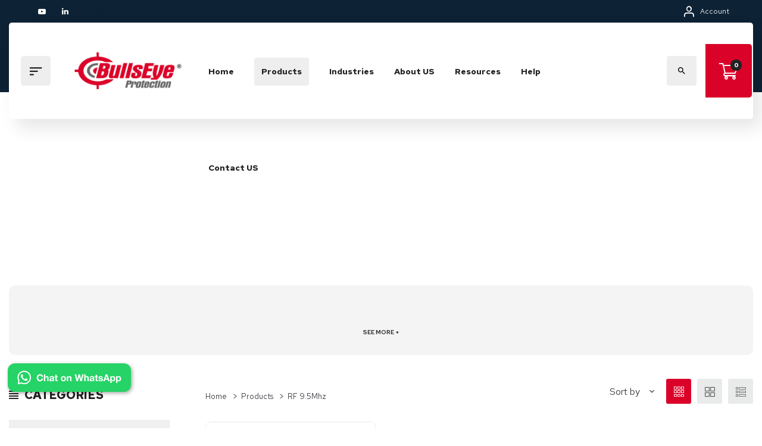

--- FILE ---
content_type: text/html; charset=utf-8
request_url: https://bullseyeprotection.com/collections/all/rf-9-5mhz
body_size: 31584
content:
<!doctype html>
<!-- Automize 3 --><html class="no-js" lang="en">
  <head>
    <meta charset="utf-8">
    <meta http-equiv="X-UA-Compatible" content="IE=edge">
    <meta name="viewport" content="width=device-width,initial-scale=1,maximum-scale=1">
    <meta name="theme-color" content="">
    <link rel="canonical" href="https://bullseyeprotection.com/collections/all/rf-9-5mhz">
    <link rel="preconnect" href="https://cdn.shopify.com" crossorigin><link rel="icon" type="image/png" href="//bullseyeprotection.com/cdn/shop/files/ChatGPT_Image_13_jun_2025_11_39_27_a.m..png?crop=center&height=32&v=1749832791&width=32"><link rel="preconnect" href="https://fonts.shopifycdn.com" crossorigin>
<link rel="preload" href="https://fonts.googleapis.com/css?family=Red+Hat+Text:300,300i,400,400i,500,500i,600,600i,700,700i,800,800i,900,900i&display=swap" as="style" onload="this.onload=null;this.rel='stylesheet'">
      
    
    <title>
      Products
 &ndash; tagged "RF 9.5Mhz" &ndash; BullsEye Protection</title>

    
    





<meta property="og:site_name" content="BullsEye Protection">
<meta property="og:url" content="https://bullseyeprotection.com/collections/all/rf-9-5mhz">
<meta property="og:title" content="Products">
<meta property="og:type" content="product.group">
<meta property="og:description" content="Bullseye Protection is the leader in Loss Prevention Solutions. Discover effective and innovative anti-theft solutions tailored to minimize inventory loss. Specializing in RF and AM Antishoplifting Systems and accessories, we're committed to safeguarding your assets with cutting-edge technology.">





<meta name="twitter:card" content="summary_large_image">
<meta name="twitter:title" content="Products">
<meta name="twitter:description" content="Bullseye Protection is the leader in Loss Prevention Solutions. Discover effective and innovative anti-theft solutions tailored to minimize inventory loss. Specializing in RF and AM Antishoplifting Systems and accessories, we're committed to safeguarding your assets with cutting-edge technology.">

    <script>window.performance && window.performance.mark && window.performance.mark('shopify.content_for_header.start');</script><meta name="google-site-verification" content="b1CXSkHC2dPOVhjuFKf-z4IkAFXJ2TficzVQoxXOBFQ">
<meta id="shopify-digital-wallet" name="shopify-digital-wallet" content="/19323217/digital_wallets/dialog">
<meta name="shopify-checkout-api-token" content="9edd66ae279a956d196725b78f570aa4">
<meta id="in-context-paypal-metadata" data-shop-id="19323217" data-venmo-supported="false" data-environment="production" data-locale="en_US" data-paypal-v4="true" data-currency="USD">
<link rel="alternate" type="application/atom+xml" title="Feed" href="/collections/all/rf-9-5mhz.atom" />
<script async="async" src="/checkouts/internal/preloads.js?locale=en-US"></script>
<link rel="preconnect" href="https://shop.app" crossorigin="anonymous">
<script async="async" src="https://shop.app/checkouts/internal/preloads.js?locale=en-US&shop_id=19323217" crossorigin="anonymous"></script>
<script id="apple-pay-shop-capabilities" type="application/json">{"shopId":19323217,"countryCode":"US","currencyCode":"USD","merchantCapabilities":["supports3DS"],"merchantId":"gid:\/\/shopify\/Shop\/19323217","merchantName":"BullsEye Protection","requiredBillingContactFields":["postalAddress","email","phone"],"requiredShippingContactFields":["postalAddress","email","phone"],"shippingType":"shipping","supportedNetworks":["visa","masterCard","amex","discover","elo","jcb"],"total":{"type":"pending","label":"BullsEye Protection","amount":"1.00"},"shopifyPaymentsEnabled":true,"supportsSubscriptions":true}</script>
<script id="shopify-features" type="application/json">{"accessToken":"9edd66ae279a956d196725b78f570aa4","betas":["rich-media-storefront-analytics"],"domain":"bullseyeprotection.com","predictiveSearch":true,"shopId":19323217,"locale":"en"}</script>
<script>var Shopify = Shopify || {};
Shopify.shop = "sensornation.myshopify.com";
Shopify.locale = "en";
Shopify.currency = {"active":"USD","rate":"1.0"};
Shopify.country = "US";
Shopify.theme = {"name":"automize-index-3 | v5","id":175721611548,"schema_name":"Vinova Automize","schema_version":"1.2.0","theme_store_id":null,"role":"main"};
Shopify.theme.handle = "null";
Shopify.theme.style = {"id":null,"handle":null};
Shopify.cdnHost = "bullseyeprotection.com/cdn";
Shopify.routes = Shopify.routes || {};
Shopify.routes.root = "/";</script>
<script type="module">!function(o){(o.Shopify=o.Shopify||{}).modules=!0}(window);</script>
<script>!function(o){function n(){var o=[];function n(){o.push(Array.prototype.slice.apply(arguments))}return n.q=o,n}var t=o.Shopify=o.Shopify||{};t.loadFeatures=n(),t.autoloadFeatures=n()}(window);</script>
<script>
  window.ShopifyPay = window.ShopifyPay || {};
  window.ShopifyPay.apiHost = "shop.app\/pay";
  window.ShopifyPay.redirectState = null;
</script>
<script id="shop-js-analytics" type="application/json">{"pageType":"collection"}</script>
<script defer="defer" async type="module" src="//bullseyeprotection.com/cdn/shopifycloud/shop-js/modules/v2/client.init-shop-cart-sync_IZsNAliE.en.esm.js"></script>
<script defer="defer" async type="module" src="//bullseyeprotection.com/cdn/shopifycloud/shop-js/modules/v2/chunk.common_0OUaOowp.esm.js"></script>
<script type="module">
  await import("//bullseyeprotection.com/cdn/shopifycloud/shop-js/modules/v2/client.init-shop-cart-sync_IZsNAliE.en.esm.js");
await import("//bullseyeprotection.com/cdn/shopifycloud/shop-js/modules/v2/chunk.common_0OUaOowp.esm.js");

  window.Shopify.SignInWithShop?.initShopCartSync?.({"fedCMEnabled":true,"windoidEnabled":true});

</script>
<script>
  window.Shopify = window.Shopify || {};
  if (!window.Shopify.featureAssets) window.Shopify.featureAssets = {};
  window.Shopify.featureAssets['shop-js'] = {"shop-cart-sync":["modules/v2/client.shop-cart-sync_DLOhI_0X.en.esm.js","modules/v2/chunk.common_0OUaOowp.esm.js"],"init-fed-cm":["modules/v2/client.init-fed-cm_C6YtU0w6.en.esm.js","modules/v2/chunk.common_0OUaOowp.esm.js"],"shop-button":["modules/v2/client.shop-button_BCMx7GTG.en.esm.js","modules/v2/chunk.common_0OUaOowp.esm.js"],"shop-cash-offers":["modules/v2/client.shop-cash-offers_BT26qb5j.en.esm.js","modules/v2/chunk.common_0OUaOowp.esm.js","modules/v2/chunk.modal_CGo_dVj3.esm.js"],"init-windoid":["modules/v2/client.init-windoid_B9PkRMql.en.esm.js","modules/v2/chunk.common_0OUaOowp.esm.js"],"init-shop-email-lookup-coordinator":["modules/v2/client.init-shop-email-lookup-coordinator_DZkqjsbU.en.esm.js","modules/v2/chunk.common_0OUaOowp.esm.js"],"shop-toast-manager":["modules/v2/client.shop-toast-manager_Di2EnuM7.en.esm.js","modules/v2/chunk.common_0OUaOowp.esm.js"],"shop-login-button":["modules/v2/client.shop-login-button_BtqW_SIO.en.esm.js","modules/v2/chunk.common_0OUaOowp.esm.js","modules/v2/chunk.modal_CGo_dVj3.esm.js"],"avatar":["modules/v2/client.avatar_BTnouDA3.en.esm.js"],"pay-button":["modules/v2/client.pay-button_CWa-C9R1.en.esm.js","modules/v2/chunk.common_0OUaOowp.esm.js"],"init-shop-cart-sync":["modules/v2/client.init-shop-cart-sync_IZsNAliE.en.esm.js","modules/v2/chunk.common_0OUaOowp.esm.js"],"init-customer-accounts":["modules/v2/client.init-customer-accounts_DenGwJTU.en.esm.js","modules/v2/client.shop-login-button_BtqW_SIO.en.esm.js","modules/v2/chunk.common_0OUaOowp.esm.js","modules/v2/chunk.modal_CGo_dVj3.esm.js"],"init-shop-for-new-customer-accounts":["modules/v2/client.init-shop-for-new-customer-accounts_JdHXxpS9.en.esm.js","modules/v2/client.shop-login-button_BtqW_SIO.en.esm.js","modules/v2/chunk.common_0OUaOowp.esm.js","modules/v2/chunk.modal_CGo_dVj3.esm.js"],"init-customer-accounts-sign-up":["modules/v2/client.init-customer-accounts-sign-up_D6__K_p8.en.esm.js","modules/v2/client.shop-login-button_BtqW_SIO.en.esm.js","modules/v2/chunk.common_0OUaOowp.esm.js","modules/v2/chunk.modal_CGo_dVj3.esm.js"],"checkout-modal":["modules/v2/client.checkout-modal_C_ZQDY6s.en.esm.js","modules/v2/chunk.common_0OUaOowp.esm.js","modules/v2/chunk.modal_CGo_dVj3.esm.js"],"shop-follow-button":["modules/v2/client.shop-follow-button_XetIsj8l.en.esm.js","modules/v2/chunk.common_0OUaOowp.esm.js","modules/v2/chunk.modal_CGo_dVj3.esm.js"],"lead-capture":["modules/v2/client.lead-capture_DvA72MRN.en.esm.js","modules/v2/chunk.common_0OUaOowp.esm.js","modules/v2/chunk.modal_CGo_dVj3.esm.js"],"shop-login":["modules/v2/client.shop-login_ClXNxyh6.en.esm.js","modules/v2/chunk.common_0OUaOowp.esm.js","modules/v2/chunk.modal_CGo_dVj3.esm.js"],"payment-terms":["modules/v2/client.payment-terms_CNlwjfZz.en.esm.js","modules/v2/chunk.common_0OUaOowp.esm.js","modules/v2/chunk.modal_CGo_dVj3.esm.js"]};
</script>
<script>(function() {
  var isLoaded = false;
  function asyncLoad() {
    if (isLoaded) return;
    isLoaded = true;
    var urls = ["\/\/code.tidio.co\/nvegn164ur1xv8hhoundaqnvcepgx003.js?shop=sensornation.myshopify.com"];
    for (var i = 0; i < urls.length; i++) {
      var s = document.createElement('script');
      s.type = 'text/javascript';
      s.async = true;
      s.src = urls[i];
      var x = document.getElementsByTagName('script')[0];
      x.parentNode.insertBefore(s, x);
    }
  };
  if(window.attachEvent) {
    window.attachEvent('onload', asyncLoad);
  } else {
    window.addEventListener('load', asyncLoad, false);
  }
})();</script>
<script id="__st">var __st={"a":19323217,"offset":-18000,"reqid":"962b8fd3-2705-452b-8029-7d766169ddf0-1768544959","pageurl":"bullseyeprotection.com\/collections\/all\/rf-9-5mhz","u":"cbe29b47a3d1","p":"collection"};</script>
<script>window.ShopifyPaypalV4VisibilityTracking = true;</script>
<script id="captcha-bootstrap">!function(){'use strict';const t='contact',e='account',n='new_comment',o=[[t,t],['blogs',n],['comments',n],[t,'customer']],c=[[e,'customer_login'],[e,'guest_login'],[e,'recover_customer_password'],[e,'create_customer']],r=t=>t.map((([t,e])=>`form[action*='/${t}']:not([data-nocaptcha='true']) input[name='form_type'][value='${e}']`)).join(','),a=t=>()=>t?[...document.querySelectorAll(t)].map((t=>t.form)):[];function s(){const t=[...o],e=r(t);return a(e)}const i='password',u='form_key',d=['recaptcha-v3-token','g-recaptcha-response','h-captcha-response',i],f=()=>{try{return window.sessionStorage}catch{return}},m='__shopify_v',_=t=>t.elements[u];function p(t,e,n=!1){try{const o=window.sessionStorage,c=JSON.parse(o.getItem(e)),{data:r}=function(t){const{data:e,action:n}=t;return t[m]||n?{data:e,action:n}:{data:t,action:n}}(c);for(const[e,n]of Object.entries(r))t.elements[e]&&(t.elements[e].value=n);n&&o.removeItem(e)}catch(o){console.error('form repopulation failed',{error:o})}}const l='form_type',E='cptcha';function T(t){t.dataset[E]=!0}const w=window,h=w.document,L='Shopify',v='ce_forms',y='captcha';let A=!1;((t,e)=>{const n=(g='f06e6c50-85a8-45c8-87d0-21a2b65856fe',I='https://cdn.shopify.com/shopifycloud/storefront-forms-hcaptcha/ce_storefront_forms_captcha_hcaptcha.v1.5.2.iife.js',D={infoText:'Protected by hCaptcha',privacyText:'Privacy',termsText:'Terms'},(t,e,n)=>{const o=w[L][v],c=o.bindForm;if(c)return c(t,g,e,D).then(n);var r;o.q.push([[t,g,e,D],n]),r=I,A||(h.body.append(Object.assign(h.createElement('script'),{id:'captcha-provider',async:!0,src:r})),A=!0)});var g,I,D;w[L]=w[L]||{},w[L][v]=w[L][v]||{},w[L][v].q=[],w[L][y]=w[L][y]||{},w[L][y].protect=function(t,e){n(t,void 0,e),T(t)},Object.freeze(w[L][y]),function(t,e,n,w,h,L){const[v,y,A,g]=function(t,e,n){const i=e?o:[],u=t?c:[],d=[...i,...u],f=r(d),m=r(i),_=r(d.filter((([t,e])=>n.includes(e))));return[a(f),a(m),a(_),s()]}(w,h,L),I=t=>{const e=t.target;return e instanceof HTMLFormElement?e:e&&e.form},D=t=>v().includes(t);t.addEventListener('submit',(t=>{const e=I(t);if(!e)return;const n=D(e)&&!e.dataset.hcaptchaBound&&!e.dataset.recaptchaBound,o=_(e),c=g().includes(e)&&(!o||!o.value);(n||c)&&t.preventDefault(),c&&!n&&(function(t){try{if(!f())return;!function(t){const e=f();if(!e)return;const n=_(t);if(!n)return;const o=n.value;o&&e.removeItem(o)}(t);const e=Array.from(Array(32),(()=>Math.random().toString(36)[2])).join('');!function(t,e){_(t)||t.append(Object.assign(document.createElement('input'),{type:'hidden',name:u})),t.elements[u].value=e}(t,e),function(t,e){const n=f();if(!n)return;const o=[...t.querySelectorAll(`input[type='${i}']`)].map((({name:t})=>t)),c=[...d,...o],r={};for(const[a,s]of new FormData(t).entries())c.includes(a)||(r[a]=s);n.setItem(e,JSON.stringify({[m]:1,action:t.action,data:r}))}(t,e)}catch(e){console.error('failed to persist form',e)}}(e),e.submit())}));const S=(t,e)=>{t&&!t.dataset[E]&&(n(t,e.some((e=>e===t))),T(t))};for(const o of['focusin','change'])t.addEventListener(o,(t=>{const e=I(t);D(e)&&S(e,y())}));const B=e.get('form_key'),M=e.get(l),P=B&&M;t.addEventListener('DOMContentLoaded',(()=>{const t=y();if(P)for(const e of t)e.elements[l].value===M&&p(e,B);[...new Set([...A(),...v().filter((t=>'true'===t.dataset.shopifyCaptcha))])].forEach((e=>S(e,t)))}))}(h,new URLSearchParams(w.location.search),n,t,e,['guest_login'])})(!0,!0)}();</script>
<script integrity="sha256-4kQ18oKyAcykRKYeNunJcIwy7WH5gtpwJnB7kiuLZ1E=" data-source-attribution="shopify.loadfeatures" defer="defer" src="//bullseyeprotection.com/cdn/shopifycloud/storefront/assets/storefront/load_feature-a0a9edcb.js" crossorigin="anonymous"></script>
<script crossorigin="anonymous" defer="defer" src="//bullseyeprotection.com/cdn/shopifycloud/storefront/assets/shopify_pay/storefront-65b4c6d7.js?v=20250812"></script>
<script data-source-attribution="shopify.dynamic_checkout.dynamic.init">var Shopify=Shopify||{};Shopify.PaymentButton=Shopify.PaymentButton||{isStorefrontPortableWallets:!0,init:function(){window.Shopify.PaymentButton.init=function(){};var t=document.createElement("script");t.src="https://bullseyeprotection.com/cdn/shopifycloud/portable-wallets/latest/portable-wallets.en.js",t.type="module",document.head.appendChild(t)}};
</script>
<script data-source-attribution="shopify.dynamic_checkout.buyer_consent">
  function portableWalletsHideBuyerConsent(e){var t=document.getElementById("shopify-buyer-consent"),n=document.getElementById("shopify-subscription-policy-button");t&&n&&(t.classList.add("hidden"),t.setAttribute("aria-hidden","true"),n.removeEventListener("click",e))}function portableWalletsShowBuyerConsent(e){var t=document.getElementById("shopify-buyer-consent"),n=document.getElementById("shopify-subscription-policy-button");t&&n&&(t.classList.remove("hidden"),t.removeAttribute("aria-hidden"),n.addEventListener("click",e))}window.Shopify?.PaymentButton&&(window.Shopify.PaymentButton.hideBuyerConsent=portableWalletsHideBuyerConsent,window.Shopify.PaymentButton.showBuyerConsent=portableWalletsShowBuyerConsent);
</script>
<script data-source-attribution="shopify.dynamic_checkout.cart.bootstrap">document.addEventListener("DOMContentLoaded",(function(){function t(){return document.querySelector("shopify-accelerated-checkout-cart, shopify-accelerated-checkout")}if(t())Shopify.PaymentButton.init();else{new MutationObserver((function(e,n){t()&&(Shopify.PaymentButton.init(),n.disconnect())})).observe(document.body,{childList:!0,subtree:!0})}}));
</script>
<script id='scb4127' type='text/javascript' async='' src='https://bullseyeprotection.com/cdn/shopifycloud/privacy-banner/storefront-banner.js'></script><link id="shopify-accelerated-checkout-styles" rel="stylesheet" media="screen" href="https://bullseyeprotection.com/cdn/shopifycloud/portable-wallets/latest/accelerated-checkout-backwards-compat.css" crossorigin="anonymous">
<style id="shopify-accelerated-checkout-cart">
        #shopify-buyer-consent {
  margin-top: 1em;
  display: inline-block;
  width: 100%;
}

#shopify-buyer-consent.hidden {
  display: none;
}

#shopify-subscription-policy-button {
  background: none;
  border: none;
  padding: 0;
  text-decoration: underline;
  font-size: inherit;
  cursor: pointer;
}

#shopify-subscription-policy-button::before {
  box-shadow: none;
}

      </style>

<script>window.performance && window.performance.mark && window.performance.mark('shopify.content_for_header.end');</script>
    <!-- "snippets/judgeme_core.liquid" was not rendered, the associated app was uninstalled -->
    

<style data-shopify>


      
      :root,
        .color-button-1 {
        
        --color-schemes-background: 255,255,255;
        

        
        --color-schemes-background-hover: 219,0,0;
        

        
          --gradient-schemes-background: #ffffff;
        

        
        --color-schemes-foreground: 34,34,34;
        

        
        --color-schemes-foreground-hover: 255,255,255;
        

        
        --color-schemes-button-hover: 219,0,0;
        

        
        --color-schemes-button: 255,255,255;
        

        --color-schemes-button-text: 255,255,255;
        --color-schemes-secondary-button: 255,255,255;
        --color-schemes-secondary-button-text: 219,0,0;
      }
    
      
      
        .color-button-2 {
        
        --color-schemes-background: 0,0,0;
        

        
        --color-schemes-background-hover: 219,0,0;
        

        
          --gradient-schemes-background: #000000;
        

        
        --color-schemes-foreground: 255,255,255;
        

        
        --color-schemes-foreground-hover: 255,255,255;
        

        
        --color-schemes-button-hover: 219,0,0;
        

        
        --color-schemes-button: 18,18,18;
        

        --color-schemes-button-text: 18,18,18;
        --color-schemes-secondary-button: 0,0,0;
        --color-schemes-secondary-button-text: 219,0,0;
      }
    
      
      
        .color-button-3 {
        
        --color-schemes-background: 0,0,0;
        

        
        --color-schemes-background-hover: 219,0,0;
        

        
          --gradient-schemes-background: #000000;
        

        
        --color-schemes-foreground: 255,255,255;
        

        
        --color-schemes-foreground-hover: 255,255,255;
        

        
        --color-schemes-button-hover: 18,18,18;
        

        
        --color-schemes-button: 18,18,18;
        

        --color-schemes-button-text: 18,18,18;
        --color-schemes-secondary-button: 0,0,0;
        --color-schemes-secondary-button-text: 18,18,18;
      }
    
      
      
        .color-button-4 {
        
        --color-schemes-background: 219,0,0;
        

        
        --color-schemes-background-hover: 131,0,0;
        

        
          --gradient-schemes-background: #db0000;
        

        
        --color-schemes-foreground: 255,255,255;
        

        
        --color-schemes-foreground-hover: 255,255,255;
        

        
        --color-schemes-button-hover: 131,0,0;
        

        
        --color-schemes-button: 219,0,0;
        

        --color-schemes-button-text: 219,0,0;
        --color-schemes-secondary-button: 219,0,0;
        --color-schemes-secondary-button-text: 131,0,0;
      }
    
      
      
        .color-button-5 {
        
        --color-schemes-background: 243,243,243;
        

        
        --color-schemes-background-hover: 219,0,0;
        

        
          --gradient-schemes-background: #f3f3f3;
        

        
        --color-schemes-foreground: 0,0,0;
        

        
        --color-schemes-foreground-hover: 255,255,255;
        

        
        --color-schemes-button-hover: 219,0,0;
        

        
        --color-schemes-button: 243,243,243;
        

        --color-schemes-button-text: 243,243,243;
        --color-schemes-secondary-button: 243,243,243;
        --color-schemes-secondary-button-text: 219,0,0;
      }
    
      
      
        .color-button-6 {
        
        --color-schemes-background: 34,34,34;
        

        
        --color-schemes-background-hover: 219,0,0;
        

        
          --gradient-schemes-background: #222222;
        

        
        --color-schemes-foreground: 255,255,255;
        

        
        --color-schemes-foreground-hover: 255,255,255;
        

        
        --color-schemes-button-hover: 219,0,0;
        

        
        --color-schemes-button: 34,34,34;
        

        --color-schemes-button-text: 34,34,34;
        --color-schemes-secondary-button: 34,34,34;
        --color-schemes-secondary-button-text: 219,0,0;
      }
    
      
      
        .color-button-7 {
        
        --color-schemes-background: 255,255,255;
        

        
        --color-schemes-background-hover: 219,0,0;
        

        
          --gradient-schemes-background: #ffffff;
        

        
        --color-schemes-foreground: 34,34,34;
        

        
        --color-schemes-foreground-hover: 255,255,255;
        

        
        --color-schemes-button-hover: 219,0,0;
        

        
        --color-schemes-button: 34,34,34;
        

        --color-schemes-button-text: 34,34,34;
        --color-schemes-secondary-button: 255,255,255;
        --color-schemes-secondary-button-text: 219,0,0;
      }
    
      
      
        .color-button-8 {
        
        --color-schemes-background: 34,34,34;
        

        
        --color-schemes-background-hover: 219,0,0;
        

        
          --gradient-schemes-background: #222222;
        

        
        --color-schemes-foreground: 34,34,34;
        

        
        --color-schemes-foreground-hover: 255,255,255;
        

        
        --color-schemes-button-hover: 219,0,0;
        

        
        --color-schemes-button: 231,231,231;
        

        --color-schemes-button-text: 231,231,231;
        --color-schemes-secondary-button: 34,34,34;
        --color-schemes-secondary-button-text: 219,0,0;
      }
    
      
      
        .color-button-9 {
        
        --color-schemes-background: 255,255,255;
        

        
        --color-schemes-background-hover: 255,255,255;
        

        
          --gradient-schemes-background: #ffffff;
        

        
        --color-schemes-foreground: 34,34,34;
        

        
        --color-schemes-foreground-hover: 219,0,0;
        

        
        --color-schemes-button-hover: 18,18,18;
        

        
        --color-schemes-button: 18,18,18;
        

        --color-schemes-button-text: 18,18,18;
        --color-schemes-secondary-button: 255,255,255;
        --color-schemes-secondary-button-text: 18,18,18;
      }
    
      
      
        .color-button-10 {
        
        --color-schemes-background: 255,255,255;
        

        
        --color-schemes-background-hover: 255,255,255;
        

        
          --gradient-schemes-background: #ffffff;
        

        
        --color-schemes-foreground: 255,255,255;
        

        
        --color-schemes-foreground-hover: 219,0,0;
        

        
        --color-schemes-button-hover: 18,18,18;
        

        
        --color-schemes-button: 18,18,18;
        

        --color-schemes-button-text: 18,18,18;
        --color-schemes-secondary-button: 255,255,255;
        --color-schemes-secondary-button-text: 18,18,18;
      }
    
      
      
        .color-scheme-70296547-7212-4855-be20-6a2569da2ea5 {
        
        --color-schemes-background: 0,0,0,0;
        

        
        --color-schemes-background-hover: 0,0,0,0;
        

        
          --gradient-schemes-background: rgba(0,0,0,0);
        

        
        --color-schemes-foreground: 34,34,34;
        

        
        --color-schemes-foreground-hover: 219,0,0;
        

        
        --color-schemes-button-hover: 0,0,0,0;
        

        
        --color-schemes-button: 0,0,0,0;
        

        --color-schemes-button-text: 0,0,0;
        --color-schemes-secondary-button: 0,0,0;
        --color-schemes-secondary-button-text: 0,0,0;
      }
    

    :root {--font-family-primary: Red Hat Text;
            --font-family-default: Red Hat Text;--brightness:  ;
        --font-size-base: 1.6rem;
        --bg-body: #ffffff;
        --theme-color-default: #db022a;
        --theme-color-primary: #db022a;
        --theme-color-default-rgb: 219, 2, 42;
        --theme-color-primary-rgb: 219, 2, 42;
        --color-heading: #222222;
        --color-heading-rgb: 34, 34, 34;
        --color-menu: #222222;
        --color-menu-act: #db022a;
        --color-menu-sticky: #222222;
        --color-menu-sticky-act: #db022a;
        --color-sub-menu: #666666;
        --color-title-megamenu: #222222;
        --color-body-text: #3f4045;
        --color-body-text-rgb: 63, 64, 69;
        --color-button: #db022a;
        --color-button-hover: #b40929;
        --color-button-text: #ffffff;
        --color-button-text-hover: #ffffff;
        --transition-drawer: all 0.45s cubic-bezier(0.29, 0.63, 0.44, 1);
        --color-border: #eaeaea;
        --color-border-rgb: 234, 234, 234;
        --border-radius-product-image: 10px;
        --color-product-item: #db0000;
        --color-product-name: #222222;
        --color-product-name-rgb: 34, 34, 34;
        --color-price: #222222;
        --color-reduced-price: #cdcdcd;
        --bg-product-icon: #f3f3f3;
        --color-product-border: #eaeaea;
        --color-product-type: #cdcdcd;
        --color-product-icon: #222222;
        --color-product-icon-rgb: 34, 34, 34;
        --color-product-count:  #a3a3a3;
        --color-badge-new: #7eca4e;
        --color-badge-sale: #bbffbb;
        --color-breacrumb-heading-default: #0d2235;
        --color-breacrumb-text-default: #505157;
        --bg-breacrumb-default: #ffffff;
        --spacing-breacrumb-df-t: 23px;
        --spacing-breacrumb-df-b: 23px;
        --color-breacrumb-collec:  #000000;
        --bg-breacrumb-collec:  #f4f4f4;
        --spacing-breacrumb-collec-t: 147px;
        --spacing-breacrumb-collec-b: 147px;
        --spacing-breacrumb-inner-t: 100px;
        --spacing-breacrumb-inner-b: 90px;
        --bg-loadpage: #ffffff;
    }
</style>

    
<link href="//bullseyeprotection.com/cdn/shop/t/31/assets/novstyle.css?v=118951000121137648281751384304" rel="stylesheet" type="text/css" media="all" />
<link href="//bullseyeprotection.com/cdn/shop/t/31/assets/novstyle-overrides.css?v=15138526199332871221756410653" rel="stylesheet" type="text/css" media="all" />
<style>



















</style>

<style>
  shopify-accelerated-checkout, shopify-accelerated-checkout-cart {
    --shopify-accelerated-checkout-button-block-size: 50px;
    --shopify-accelerated-checkout-button-border-radius: var(--rounded-button);
    --shopify-accelerated-checkout-button-box-shadow: none;
  }
  
  @media screen and (min-width: 700px) {
    shopify-accelerated-checkout, shopify-accelerated-checkout-cart {
      --shopify-accelerated-checkout-button-block-size: 50px;
    }
    
    .quick-buy-drawer shopify-accelerated-checkout, .quick-buy-drawer shopify-accelerated-checkout-cart {
      --shopify-accelerated-checkout-button-block-size: 50px;
    }
  }
  #shop-hcaptcha-badge-container {
    display: none !important;
  }
</style>
    <script>
  var theme = {
    strings: {
      select_options: "Select Options",
      addToCart: "Add to cart",
      preorder: "Pre - Order",
      soldOut: "Sold Out",
      unavailable: "Unavailable",
      showMore: "Show More",
      showLess: "Show Less",
      addressError: "Error looking up that address",
      addressNoResults: "No results for that address",
      addressQueryLimit: "You have exceeded the Google API usage limit. Consider upgrading to a \u003ca href=\"https:\/\/developers.google.com\/maps\/premium\/usage-limits\"\u003ePremium Plan\u003c\/a\u003e.",
      authError: "There was a problem authenticating your Google Maps account.",
      total: "Total",
      spend: "Spend",
      content_threshold: "Congratulations! You\u0026#39;ve got free shipping!",
      spend__html: "for free shipping",
      check_out: "Check out",
      remove_wishlist: "Remove Wishlist",
      addto_wishlist: "Add To Wishlist",
      view_cart: "View Cart",
      cart_empty: "Your cart is currently empty.",
      continue_shopping: "Continue shopping",
      shippingCalcSubmitButton: "Calculate shipping",
      shippingCalcSubmitButtonDisabled: "Calculating...",
      
      shippingCalcMoneyFormat: "${{amount}} USD",
      cart_message_html: "has been added to the shopping cart.",
      results_all: "See all results",
      close_mini_canvas: "Close",
      countdown_days:            "Days",
      countdown_hours:           "Hours",
      countdown_mins:            "Mins",
      countdown_secs:            "Secs",
      date_formats_d:            "D",
      date_formats_h:            "H",
      date_formats_m:            "M",
      date_formats_s:            "S"
    },
    moneyFormat: "${{amount}}",
    moneyFormatnojson: "${{amount}}",
    freeshipping_value: 500,
    show_free_shipping: true,
    cart_note: true,
    cart_shipping_calculator: true,
    cart_discount_code: true,
    proceed_to_checkout: "\u003cp\u003eI agree with the \u003ca href=\"\/pages\/terms-and-conditions\" title=\"Terms and Conditions\"\u003e\u003cstrong\u003eTerms\u003c\/strong\u003e \u0026 \u003cstrong\u003econditions\u003c\/strong\u003e\u003c\/a\u003e\u003c\/p\u003e",
    cart_status: 'show_popup',
    terms_conditions_enable: false
  }
  window.variantStrings = {
    addToCart: `Add to cart`,
    addTobag: `Add to cart`,
    soldOut: `Sold Out`,
    unavailable: `Unavailable`,
    notify_me: `Notify Me`,
    preorder: `Pre - Order`,
  }
  window.inventory_text = {
    add_to_cart: "Add to cart",
    sold_out: "Sold Out",
    preorder: "Pre - Order",
}
  window.file_url = '//bullseyeprotection.com/cdn/shop/files/?3662';
  window.asset_url = '//bullseyeprotection.com/cdn/shop/t/31/assets/?3662';
  document.documentElement.className = document.documentElement.className.replace('no-js', 'js');
  window.router = "";
  window.use_color_swatch = 'false';
  window.option_color_swatch = '';
  var vinovathemes = {
    main_info: {
      shop: 'sensornation.myshopify.com',
      domain: 'bullseyeprotection.com',
      lic: '',
      status: 'active',
    }
  }
</script>
<script src="//bullseyeprotection.com/cdn/shop/t/31/assets/jquery.3.6.0.min.js?v=115860211936397945481744730399" type="text/javascript"></script>
<script src="//bullseyeprotection.com/cdn/shop/t/31/assets/vendor.js?v=14603374690436276531744730399" defer="defer"></script>
<script src="//bullseyeprotection.com/cdn/shopifycloud/storefront/assets/themes_support/api.jquery-7ab1a3a4.js" type="text/javascript"></script>
<script src="//bullseyeprotection.com/cdn/shopifycloud/storefront/assets/themes_support/option_selection-b017cd28.js" type="text/javascript"></script>
<script src="//bullseyeprotection.com/cdn/shop/t/31/assets/history.js?v=119181448625230072001744730399" type="text/javascript"></script>


<script src="//bullseyeprotection.com/cdn/shop/t/31/assets/jquery.owl.carousel.min.js?v=12022077702122509501744730399" defer="defer"></script>
<script src="//bullseyeprotection.com/cdn/shop/t/31/assets/jquery.mmenu.all.min.js?v=22709617378688576351744730399" defer="defer"></script>
<script src="//bullseyeprotection.com/cdn/shop/t/31/assets/parallax.js?v=157904624039138285041744730399" defer="defer"></script>
<script src="//bullseyeprotection.com/cdn/shop/t/31/assets/jquery.countdown.js?v=120216172512754458201744730399" defer="defer"></script>
<script src="//bullseyeprotection.com/cdn/shop/t/31/assets/lazysizes.min.js?v=56805471290311245611744730399" async="async"></script>
<script src="//bullseyeprotection.com/cdn/shop/t/31/assets/jquery.fancybox.min.js?v=97083467320205814591744730399" defer="defer" ></script>
<script src="//bullseyeprotection.com/cdn/shop/t/31/assets/jquery.magnific-popup.js?v=140493257306263742391744730399" defer="defer"></script>
<script src="//bullseyeprotection.com/cdn/shop/t/31/assets/wow.min.js?v=2785051268888898891744730399" defer="defer" ></script>
<script src="//bullseyeprotection.com/cdn/shop/t/31/assets/theme.js?v=159335066964570809311752085986" defer="defer"></script>
<script src="//bullseyeprotection.com/cdn/shop/t/31/assets/global.js?v=100965180205827613731756411016" defer="defer"></script>

    <script>
    Shopify.productOptionsMap = {};
    Shopify.quickViewOptionsMap = {};
    Shopify.updateOptionsInSelector = function(selectorIndex, wrapperSlt) {
        Shopify.optionsMap = wrapperSlt === '.product' ? Shopify.productOptionsMap : Shopify.quickViewOptionsMap;
        switch (selectorIndex) {
            case 0:
                var key = 'root';
                var selector = $(wrapperSlt + ' .single-option-selector:eq(0)');
                break;
            case 1:
                var key = $(wrapperSlt + ' .single-option-selector:eq(0)').val();
                var selector = $(wrapperSlt + ' .single-option-selector:eq(1)');
                break;
            case 2:
                var key = $(wrapperSlt + ' .single-option-selector:eq(0)').val();
                key += ' / ' + $(wrapperSlt + ' .single-option-selector:eq(1)').val();
                var selector = $(wrapperSlt + ' .single-option-selector:eq(2)');
        }

        var initialValue = selector.val();
        selector.empty();

        var availableOptions = Shopify.optionsMap[key];

        if (availableOptions && availableOptions.length) {
            for (var i = 0; i < availableOptions.length; i++) {
                var option = availableOptions[i].replace('-sold-out','');
                var newOption = $('<option></option>').val(option).html(option);

                selector.append(newOption);
            }

            $(wrapperSlt + ' .swatch[data-option-index="' + selectorIndex + '"] .swatch-element').each(function() {
                if ($.inArray($(this).attr('data-value'), availableOptions) !== -1) {
                    $(this).addClass('available').removeClass('soldout').find(':radio').prop('disabled',false).prop('checked',true);
                }
                else {
                    if ($.inArray($(this).attr('data-value') + '-sold-out', availableOptions) !== -1) {
                        $(this).addClass('available').addClass('soldout').find(':radio').prop('disabled',false).prop('checked',true);
                    } else {
                        $(this).removeClass('available').addClass('soldout').find(':radio').prop('disabled',true).prop('checked',false);
                    }
                    
                }
            });

            if ($.inArray(initialValue, availableOptions) !== -1) {
                selector.val(initialValue);
            }

            selector.trigger('change');
        };
    };

    Shopify.linkOptionSelectors = function(product, wrapperSlt, check) {
        Shopify.optionsMap = wrapperSlt === '.product' ? Shopify.productOptionsMap : Shopify.quickViewOptionsMap;
        var arr_1= [],
            arr_2= [],
            arr_3= [];

        Shopify.optionsMap['root'] == [];
        for (var i = 0; i < product.variants.length; i++) {
            var variant = product.variants[i];
            if (variant) {
                var key1 = variant.option1;
                var key2 = variant.option1 + ' / ' + variant.option2;
                Shopify.optionsMap[key1] = [];
                Shopify.optionsMap[key2] = [];
            }
        }
        for (var i = 0; i < product.variants.length; i++) {
            var variant = product.variants[i];
            if (variant) {
                if (window.use_color_swatch) {
                    if (variant.available) {
                        Shopify.optionsMap['root'] = Shopify.optionsMap['root'] || [];

                        arr_1.push(variant.option1);
                        arr_1 = $.unique(arr_1);

                        Shopify.optionsMap['root'].push(variant.option1);

                        Shopify.optionsMap['root'] = Shopify.uniq(Shopify.optionsMap['root']);

                        if (product.options.length > 1) {
                        var key = variant.option1;
                            Shopify.optionsMap[key] = Shopify.optionsMap[key] || [];
                            Shopify.optionsMap[key].push(variant.option2);
                            if ($.inArray(variant.option2, arr_2) === -1) {
                                arr_2.push(variant.option2);
                                arr_2 = $.unique(arr_2);
                            }
                            Shopify.optionsMap[key] = Shopify.uniq(Shopify.optionsMap[key]);
                        }
                        if (product.options.length === 3) {
                            var key = variant.option1 + ' / ' + variant.option2;
                            Shopify.optionsMap[key] = Shopify.optionsMap[key] || [];
                            Shopify.optionsMap[key].push(variant.option3);

                            if ($.inArray(variant.option3, arr_3) === -1) {
                                arr_3.push(variant.option3);
                                arr_3 = $.unique(arr_3);
                            }
                            
                            Shopify.optionsMap[key] = Shopify.uniq(Shopify.optionsMap[key]);
                        }
                    } else {
                        Shopify.optionsMap['root'] = Shopify.optionsMap['root'] || [];
                        if ($.inArray(variant.option1, arr_1) === -1) {
                            Shopify.optionsMap['root'].push(variant.option1 + '-sold-out');
                        }
                        
                        Shopify.optionsMap['root'] = Shopify.uniq(Shopify.optionsMap['root']);
                        if (product.options.length > 1) {
                            var key = variant.option1;
                            Shopify.optionsMap[key] = Shopify.optionsMap[key] || [];
                                Shopify.optionsMap[key].push(variant.option2 + '-sold-out');
                            
                            Shopify.optionsMap[key] = Shopify.uniq(Shopify.optionsMap[key]);
                        }
                        if (product.options.length === 3) {
                            var key = variant.option1 + ' / ' + variant.option2;
                            Shopify.optionsMap[key] = Shopify.optionsMap[key] || [];
                            Shopify.optionsMap[key].push(variant.option3 + '-sold-out');
                            Shopify.optionsMap[key] = Shopify.uniq(Shopify.optionsMap[key]);
                        }
                    }
                } else {
                    if (check) {
                        if (variant.available) {
                            Shopify.optionsMap['root'] = Shopify.optionsMap['root'] || [];
                            Shopify.optionsMap['root'].push(variant.option1);
                            Shopify.optionsMap['root'] = Shopify.uniq(Shopify.optionsMap['root']);

                            if (product.options.length > 1) {
                            var key = variant.option1;
                                Shopify.optionsMap[key] = Shopify.optionsMap[key] || [];
                                Shopify.optionsMap[key].push(variant.option2);
                                Shopify.optionsMap[key] = Shopify.uniq(Shopify.optionsMap[key]);
                            }
                            if (product.options.length === 3) {
                                var key = variant.option1 + ' / ' + variant.option2;
                                Shopify.optionsMap[key] = Shopify.optionsMap[key] || [];
                                Shopify.optionsMap[key].push(variant.option3);
                                Shopify.optionsMap[key] = Shopify.uniq(Shopify.optionsMap[key]);
                            }
                        }
                    } else {
                        Shopify.optionsMap['root'] = Shopify.optionsMap['root'] || [];

                        Shopify.optionsMap['root'].push(variant.option1);
                        Shopify.optionsMap['root'] = Shopify.uniq(Shopify.optionsMap['root']);
                        if (product.options.length > 1) {
                        var key = variant.option1;
                            Shopify.optionsMap[key] = Shopify.optionsMap[key] || [];
                            Shopify.optionsMap[key].push(variant.option2);
                            Shopify.optionsMap[key] = Shopify.uniq(Shopify.optionsMap[key]);
                        }
                        if (product.options.length === 3) {
                            var key = variant.option1 + ' / ' + variant.option2;
                            Shopify.optionsMap[key] = Shopify.optionsMap[key] || [];
                            Shopify.optionsMap[key].push(variant.option3);
                            Shopify.optionsMap[key] = Shopify.uniq(Shopify.optionsMap[key]);
                        }
                    }
                }
            }
        };

        Shopify.updateOptionsInSelector(0, wrapperSlt);

        if (product.options.length > 1) Shopify.updateOptionsInSelector(1, wrapperSlt);
        if (product.options.length === 3) Shopify.updateOptionsInSelector(2, wrapperSlt);
        $(wrapperSlt + " .single-option-selector:eq(0)").change(function() {
            Shopify.updateOptionsInSelector(1, wrapperSlt);
            if (product.options.length === 3) Shopify.updateOptionsInSelector(2, wrapperSlt);
            return true;
        });
        $(wrapperSlt + " .single-option-selector:eq(1)").change(function() {
            if (product.options.length === 3) Shopify.updateOptionsInSelector(2, wrapperSlt);
            return true;
        });
    };
</script>
    <script src="//bullseyeprotection.com/cdn/shop/t/31/assets/vendor_global.js?v=162654493205904244711744730399" defer="defer"></script>
    <script>
  gtag('config', 'AW-981704248/cXJhCJj9j6wBELi8jtQD', {
    'phone_conversion_number': '305-5393808'
  });
</script>
  <script src="https://cdn.shopify.com/extensions/019b84f8-71bf-76f3-b48b-e3ded9202d84/whatsup-whatsapp-button-22/assets/whatsup-whatsapp-button.js" type="text/javascript" defer="defer"></script>
<script src="https://cdn.shopify.com/extensions/019bb77a-3228-785f-8220-ea3777333727/js-client-213/assets/pushowl-shopify.js" type="text/javascript" defer="defer"></script>
<link href="https://monorail-edge.shopifysvc.com" rel="dns-prefetch">
<script>(function(){if ("sendBeacon" in navigator && "performance" in window) {try {var session_token_from_headers = performance.getEntriesByType('navigation')[0].serverTiming.find(x => x.name == '_s').description;} catch {var session_token_from_headers = undefined;}var session_cookie_matches = document.cookie.match(/_shopify_s=([^;]*)/);var session_token_from_cookie = session_cookie_matches && session_cookie_matches.length === 2 ? session_cookie_matches[1] : "";var session_token = session_token_from_headers || session_token_from_cookie || "";function handle_abandonment_event(e) {var entries = performance.getEntries().filter(function(entry) {return /monorail-edge.shopifysvc.com/.test(entry.name);});if (!window.abandonment_tracked && entries.length === 0) {window.abandonment_tracked = true;var currentMs = Date.now();var navigation_start = performance.timing.navigationStart;var payload = {shop_id: 19323217,url: window.location.href,navigation_start,duration: currentMs - navigation_start,session_token,page_type: "collection"};window.navigator.sendBeacon("https://monorail-edge.shopifysvc.com/v1/produce", JSON.stringify({schema_id: "online_store_buyer_site_abandonment/1.1",payload: payload,metadata: {event_created_at_ms: currentMs,event_sent_at_ms: currentMs}}));}}window.addEventListener('pagehide', handle_abandonment_event);}}());</script>
<script id="web-pixels-manager-setup">(function e(e,d,r,n,o){if(void 0===o&&(o={}),!Boolean(null===(a=null===(i=window.Shopify)||void 0===i?void 0:i.analytics)||void 0===a?void 0:a.replayQueue)){var i,a;window.Shopify=window.Shopify||{};var t=window.Shopify;t.analytics=t.analytics||{};var s=t.analytics;s.replayQueue=[],s.publish=function(e,d,r){return s.replayQueue.push([e,d,r]),!0};try{self.performance.mark("wpm:start")}catch(e){}var l=function(){var e={modern:/Edge?\/(1{2}[4-9]|1[2-9]\d|[2-9]\d{2}|\d{4,})\.\d+(\.\d+|)|Firefox\/(1{2}[4-9]|1[2-9]\d|[2-9]\d{2}|\d{4,})\.\d+(\.\d+|)|Chrom(ium|e)\/(9{2}|\d{3,})\.\d+(\.\d+|)|(Maci|X1{2}).+ Version\/(15\.\d+|(1[6-9]|[2-9]\d|\d{3,})\.\d+)([,.]\d+|)( \(\w+\)|)( Mobile\/\w+|) Safari\/|Chrome.+OPR\/(9{2}|\d{3,})\.\d+\.\d+|(CPU[ +]OS|iPhone[ +]OS|CPU[ +]iPhone|CPU IPhone OS|CPU iPad OS)[ +]+(15[._]\d+|(1[6-9]|[2-9]\d|\d{3,})[._]\d+)([._]\d+|)|Android:?[ /-](13[3-9]|1[4-9]\d|[2-9]\d{2}|\d{4,})(\.\d+|)(\.\d+|)|Android.+Firefox\/(13[5-9]|1[4-9]\d|[2-9]\d{2}|\d{4,})\.\d+(\.\d+|)|Android.+Chrom(ium|e)\/(13[3-9]|1[4-9]\d|[2-9]\d{2}|\d{4,})\.\d+(\.\d+|)|SamsungBrowser\/([2-9]\d|\d{3,})\.\d+/,legacy:/Edge?\/(1[6-9]|[2-9]\d|\d{3,})\.\d+(\.\d+|)|Firefox\/(5[4-9]|[6-9]\d|\d{3,})\.\d+(\.\d+|)|Chrom(ium|e)\/(5[1-9]|[6-9]\d|\d{3,})\.\d+(\.\d+|)([\d.]+$|.*Safari\/(?![\d.]+ Edge\/[\d.]+$))|(Maci|X1{2}).+ Version\/(10\.\d+|(1[1-9]|[2-9]\d|\d{3,})\.\d+)([,.]\d+|)( \(\w+\)|)( Mobile\/\w+|) Safari\/|Chrome.+OPR\/(3[89]|[4-9]\d|\d{3,})\.\d+\.\d+|(CPU[ +]OS|iPhone[ +]OS|CPU[ +]iPhone|CPU IPhone OS|CPU iPad OS)[ +]+(10[._]\d+|(1[1-9]|[2-9]\d|\d{3,})[._]\d+)([._]\d+|)|Android:?[ /-](13[3-9]|1[4-9]\d|[2-9]\d{2}|\d{4,})(\.\d+|)(\.\d+|)|Mobile Safari.+OPR\/([89]\d|\d{3,})\.\d+\.\d+|Android.+Firefox\/(13[5-9]|1[4-9]\d|[2-9]\d{2}|\d{4,})\.\d+(\.\d+|)|Android.+Chrom(ium|e)\/(13[3-9]|1[4-9]\d|[2-9]\d{2}|\d{4,})\.\d+(\.\d+|)|Android.+(UC? ?Browser|UCWEB|U3)[ /]?(15\.([5-9]|\d{2,})|(1[6-9]|[2-9]\d|\d{3,})\.\d+)\.\d+|SamsungBrowser\/(5\.\d+|([6-9]|\d{2,})\.\d+)|Android.+MQ{2}Browser\/(14(\.(9|\d{2,})|)|(1[5-9]|[2-9]\d|\d{3,})(\.\d+|))(\.\d+|)|K[Aa][Ii]OS\/(3\.\d+|([4-9]|\d{2,})\.\d+)(\.\d+|)/},d=e.modern,r=e.legacy,n=navigator.userAgent;return n.match(d)?"modern":n.match(r)?"legacy":"unknown"}(),u="modern"===l?"modern":"legacy",c=(null!=n?n:{modern:"",legacy:""})[u],f=function(e){return[e.baseUrl,"/wpm","/b",e.hashVersion,"modern"===e.buildTarget?"m":"l",".js"].join("")}({baseUrl:d,hashVersion:r,buildTarget:u}),m=function(e){var d=e.version,r=e.bundleTarget,n=e.surface,o=e.pageUrl,i=e.monorailEndpoint;return{emit:function(e){var a=e.status,t=e.errorMsg,s=(new Date).getTime(),l=JSON.stringify({metadata:{event_sent_at_ms:s},events:[{schema_id:"web_pixels_manager_load/3.1",payload:{version:d,bundle_target:r,page_url:o,status:a,surface:n,error_msg:t},metadata:{event_created_at_ms:s}}]});if(!i)return console&&console.warn&&console.warn("[Web Pixels Manager] No Monorail endpoint provided, skipping logging."),!1;try{return self.navigator.sendBeacon.bind(self.navigator)(i,l)}catch(e){}var u=new XMLHttpRequest;try{return u.open("POST",i,!0),u.setRequestHeader("Content-Type","text/plain"),u.send(l),!0}catch(e){return console&&console.warn&&console.warn("[Web Pixels Manager] Got an unhandled error while logging to Monorail."),!1}}}}({version:r,bundleTarget:l,surface:e.surface,pageUrl:self.location.href,monorailEndpoint:e.monorailEndpoint});try{o.browserTarget=l,function(e){var d=e.src,r=e.async,n=void 0===r||r,o=e.onload,i=e.onerror,a=e.sri,t=e.scriptDataAttributes,s=void 0===t?{}:t,l=document.createElement("script"),u=document.querySelector("head"),c=document.querySelector("body");if(l.async=n,l.src=d,a&&(l.integrity=a,l.crossOrigin="anonymous"),s)for(var f in s)if(Object.prototype.hasOwnProperty.call(s,f))try{l.dataset[f]=s[f]}catch(e){}if(o&&l.addEventListener("load",o),i&&l.addEventListener("error",i),u)u.appendChild(l);else{if(!c)throw new Error("Did not find a head or body element to append the script");c.appendChild(l)}}({src:f,async:!0,onload:function(){if(!function(){var e,d;return Boolean(null===(d=null===(e=window.Shopify)||void 0===e?void 0:e.analytics)||void 0===d?void 0:d.initialized)}()){var d=window.webPixelsManager.init(e)||void 0;if(d){var r=window.Shopify.analytics;r.replayQueue.forEach((function(e){var r=e[0],n=e[1],o=e[2];d.publishCustomEvent(r,n,o)})),r.replayQueue=[],r.publish=d.publishCustomEvent,r.visitor=d.visitor,r.initialized=!0}}},onerror:function(){return m.emit({status:"failed",errorMsg:"".concat(f," has failed to load")})},sri:function(e){var d=/^sha384-[A-Za-z0-9+/=]+$/;return"string"==typeof e&&d.test(e)}(c)?c:"",scriptDataAttributes:o}),m.emit({status:"loading"})}catch(e){m.emit({status:"failed",errorMsg:(null==e?void 0:e.message)||"Unknown error"})}}})({shopId: 19323217,storefrontBaseUrl: "https://bullseyeprotection.com",extensionsBaseUrl: "https://extensions.shopifycdn.com/cdn/shopifycloud/web-pixels-manager",monorailEndpoint: "https://monorail-edge.shopifysvc.com/unstable/produce_batch",surface: "storefront-renderer",enabledBetaFlags: ["2dca8a86"],webPixelsConfigList: [{"id":"1532526876","configuration":"{\"subdomain\": \"sensornation\"}","eventPayloadVersion":"v1","runtimeContext":"STRICT","scriptVersion":"3b2ebd05900ade53af350a1e59f367f9","type":"APP","apiClientId":1615517,"privacyPurposes":["ANALYTICS","MARKETING","SALE_OF_DATA"],"dataSharingAdjustments":{"protectedCustomerApprovalScopes":["read_customer_address","read_customer_email","read_customer_name","read_customer_personal_data","read_customer_phone"]}},{"id":"808681756","configuration":"{\"config\":\"{\\\"pixel_id\\\":\\\"G-VKEY5Z6ZLY\\\",\\\"google_tag_ids\\\":[\\\"G-VKEY5Z6ZLY\\\",\\\"AW-981704248\\\",\\\"GT-W6XLSWT\\\"],\\\"target_country\\\":\\\"US\\\",\\\"gtag_events\\\":[{\\\"type\\\":\\\"begin_checkout\\\",\\\"action_label\\\":[\\\"G-VKEY5Z6ZLY\\\",\\\"AW-981704248\\\/UMszCK2pqLQBELi8jtQD\\\"]},{\\\"type\\\":\\\"search\\\",\\\"action_label\\\":[\\\"G-VKEY5Z6ZLY\\\",\\\"AW-981704248\\\/QBwNCLCpqLQBELi8jtQD\\\"]},{\\\"type\\\":\\\"view_item\\\",\\\"action_label\\\":[\\\"G-VKEY5Z6ZLY\\\",\\\"AW-981704248\\\/qVZFCKepqLQBELi8jtQD\\\",\\\"MC-SCVPWX6PFQ\\\"]},{\\\"type\\\":\\\"purchase\\\",\\\"action_label\\\":[\\\"G-VKEY5Z6ZLY\\\",\\\"AW-981704248\\\/cvLNCKSpqLQBELi8jtQD\\\",\\\"MC-SCVPWX6PFQ\\\"]},{\\\"type\\\":\\\"page_view\\\",\\\"action_label\\\":[\\\"G-VKEY5Z6ZLY\\\",\\\"AW-981704248\\\/swTmCKGpqLQBELi8jtQD\\\",\\\"MC-SCVPWX6PFQ\\\"]},{\\\"type\\\":\\\"add_payment_info\\\",\\\"action_label\\\":[\\\"G-VKEY5Z6ZLY\\\",\\\"AW-981704248\\\/jgyVCPeWrskZELi8jtQD\\\"]},{\\\"type\\\":\\\"add_to_cart\\\",\\\"action_label\\\":[\\\"G-VKEY5Z6ZLY\\\",\\\"AW-981704248\\\/guCqCKqpqLQBELi8jtQD\\\"]}],\\\"enable_monitoring_mode\\\":false}\"}","eventPayloadVersion":"v1","runtimeContext":"OPEN","scriptVersion":"b2a88bafab3e21179ed38636efcd8a93","type":"APP","apiClientId":1780363,"privacyPurposes":[],"dataSharingAdjustments":{"protectedCustomerApprovalScopes":["read_customer_address","read_customer_email","read_customer_name","read_customer_personal_data","read_customer_phone"]}},{"id":"102695196","eventPayloadVersion":"1","runtimeContext":"LAX","scriptVersion":"1","type":"CUSTOM","privacyPurposes":["ANALYTICS","MARKETING","SALE_OF_DATA"],"name":"Bing - UET"},{"id":"103088412","eventPayloadVersion":"1","runtimeContext":"LAX","scriptVersion":"1","type":"CUSTOM","privacyPurposes":["ANALYTICS","MARKETING","SALE_OF_DATA"],"name":"GTM"},{"id":"135332124","eventPayloadVersion":"v1","runtimeContext":"LAX","scriptVersion":"1","type":"CUSTOM","privacyPurposes":["MARKETING"],"name":"Meta pixel (migrated)"},{"id":"shopify-app-pixel","configuration":"{}","eventPayloadVersion":"v1","runtimeContext":"STRICT","scriptVersion":"0450","apiClientId":"shopify-pixel","type":"APP","privacyPurposes":["ANALYTICS","MARKETING"]},{"id":"shopify-custom-pixel","eventPayloadVersion":"v1","runtimeContext":"LAX","scriptVersion":"0450","apiClientId":"shopify-pixel","type":"CUSTOM","privacyPurposes":["ANALYTICS","MARKETING"]}],isMerchantRequest: false,initData: {"shop":{"name":"BullsEye Protection","paymentSettings":{"currencyCode":"USD"},"myshopifyDomain":"sensornation.myshopify.com","countryCode":"US","storefrontUrl":"https:\/\/bullseyeprotection.com"},"customer":null,"cart":null,"checkout":null,"productVariants":[],"purchasingCompany":null},},"https://bullseyeprotection.com/cdn","fcfee988w5aeb613cpc8e4bc33m6693e112",{"modern":"","legacy":""},{"shopId":"19323217","storefrontBaseUrl":"https:\/\/bullseyeprotection.com","extensionBaseUrl":"https:\/\/extensions.shopifycdn.com\/cdn\/shopifycloud\/web-pixels-manager","surface":"storefront-renderer","enabledBetaFlags":"[\"2dca8a86\"]","isMerchantRequest":"false","hashVersion":"fcfee988w5aeb613cpc8e4bc33m6693e112","publish":"custom","events":"[[\"page_viewed\",{}],[\"collection_viewed\",{\"collection\":{\"id\":\"\",\"title\":\"Products\",\"productVariants\":[{\"price\":{\"amount\":125.0,\"currencyCode\":\"USD\"},\"product\":{\"title\":\"2000 RF 9.5Mhz Paper Security Labels Plain White Non Deactivable for Libraries\",\"vendor\":\"Bullseye Protection\",\"id\":\"4355854467141\",\"untranslatedTitle\":\"2000 RF 9.5Mhz Paper Security Labels Plain White Non Deactivable for Libraries\",\"url\":\"\/products\/rf-9-5mhz-paper-security-labels-1-5-inch-4x4-plain-white-non-deactivable\",\"type\":\"Retail Security Systems, Antishoplifting Systems, EAS Labels, RF Labels\"},\"id\":\"49535581061404\",\"image\":{\"src\":\"\/\/bullseyeprotection.com\/cdn\/shop\/products\/SNL-RF38X42WH-1_01ff2ed1-280c-4d64-9572-a22af7d76eb1.jpg?v=1581610673\"},\"sku\":\"BPL-RF95NDWH-40X40\",\"title\":\"1.5 x 1.5 inch (40 x 40 mm)\",\"untranslatedTitle\":\"1.5 x 1.5 inch (40 x 40 mm)\"}]}}]]"});</script><script>
  window.ShopifyAnalytics = window.ShopifyAnalytics || {};
  window.ShopifyAnalytics.meta = window.ShopifyAnalytics.meta || {};
  window.ShopifyAnalytics.meta.currency = 'USD';
  var meta = {"products":[{"id":4355854467141,"gid":"gid:\/\/shopify\/Product\/4355854467141","vendor":"Bullseye Protection","type":"Retail Security Systems, Antishoplifting Systems, EAS Labels, RF Labels","handle":"rf-9-5mhz-paper-security-labels-1-5-inch-4x4-plain-white-non-deactivable","variants":[{"id":49535581061404,"price":12500,"name":"2000 RF 9.5Mhz Paper Security Labels Plain White Non Deactivable for Libraries - 1.5 x 1.5 inch (40 x 40 mm)","public_title":"1.5 x 1.5 inch (40 x 40 mm)","sku":"BPL-RF95NDWH-40X40"},{"id":49535581094172,"price":14900,"name":"2000 RF 9.5Mhz Paper Security Labels Plain White Non Deactivable for Libraries - 2.0 x 2.0 inch (50 x 50 mm)","public_title":"2.0 x 2.0 inch (50 x 50 mm)","sku":"BPL-RF95NDWH-50X50"}],"remote":false}],"page":{"pageType":"collection","requestId":"962b8fd3-2705-452b-8029-7d766169ddf0-1768544959"}};
  for (var attr in meta) {
    window.ShopifyAnalytics.meta[attr] = meta[attr];
  }
</script>
<script class="analytics">
  (function () {
    var customDocumentWrite = function(content) {
      var jquery = null;

      if (window.jQuery) {
        jquery = window.jQuery;
      } else if (window.Checkout && window.Checkout.$) {
        jquery = window.Checkout.$;
      }

      if (jquery) {
        jquery('body').append(content);
      }
    };

    var hasLoggedConversion = function(token) {
      if (token) {
        return document.cookie.indexOf('loggedConversion=' + token) !== -1;
      }
      return false;
    }

    var setCookieIfConversion = function(token) {
      if (token) {
        var twoMonthsFromNow = new Date(Date.now());
        twoMonthsFromNow.setMonth(twoMonthsFromNow.getMonth() + 2);

        document.cookie = 'loggedConversion=' + token + '; expires=' + twoMonthsFromNow;
      }
    }

    var trekkie = window.ShopifyAnalytics.lib = window.trekkie = window.trekkie || [];
    if (trekkie.integrations) {
      return;
    }
    trekkie.methods = [
      'identify',
      'page',
      'ready',
      'track',
      'trackForm',
      'trackLink'
    ];
    trekkie.factory = function(method) {
      return function() {
        var args = Array.prototype.slice.call(arguments);
        args.unshift(method);
        trekkie.push(args);
        return trekkie;
      };
    };
    for (var i = 0; i < trekkie.methods.length; i++) {
      var key = trekkie.methods[i];
      trekkie[key] = trekkie.factory(key);
    }
    trekkie.load = function(config) {
      trekkie.config = config || {};
      trekkie.config.initialDocumentCookie = document.cookie;
      var first = document.getElementsByTagName('script')[0];
      var script = document.createElement('script');
      script.type = 'text/javascript';
      script.onerror = function(e) {
        var scriptFallback = document.createElement('script');
        scriptFallback.type = 'text/javascript';
        scriptFallback.onerror = function(error) {
                var Monorail = {
      produce: function produce(monorailDomain, schemaId, payload) {
        var currentMs = new Date().getTime();
        var event = {
          schema_id: schemaId,
          payload: payload,
          metadata: {
            event_created_at_ms: currentMs,
            event_sent_at_ms: currentMs
          }
        };
        return Monorail.sendRequest("https://" + monorailDomain + "/v1/produce", JSON.stringify(event));
      },
      sendRequest: function sendRequest(endpointUrl, payload) {
        // Try the sendBeacon API
        if (window && window.navigator && typeof window.navigator.sendBeacon === 'function' && typeof window.Blob === 'function' && !Monorail.isIos12()) {
          var blobData = new window.Blob([payload], {
            type: 'text/plain'
          });

          if (window.navigator.sendBeacon(endpointUrl, blobData)) {
            return true;
          } // sendBeacon was not successful

        } // XHR beacon

        var xhr = new XMLHttpRequest();

        try {
          xhr.open('POST', endpointUrl);
          xhr.setRequestHeader('Content-Type', 'text/plain');
          xhr.send(payload);
        } catch (e) {
          console.log(e);
        }

        return false;
      },
      isIos12: function isIos12() {
        return window.navigator.userAgent.lastIndexOf('iPhone; CPU iPhone OS 12_') !== -1 || window.navigator.userAgent.lastIndexOf('iPad; CPU OS 12_') !== -1;
      }
    };
    Monorail.produce('monorail-edge.shopifysvc.com',
      'trekkie_storefront_load_errors/1.1',
      {shop_id: 19323217,
      theme_id: 175721611548,
      app_name: "storefront",
      context_url: window.location.href,
      source_url: "//bullseyeprotection.com/cdn/s/trekkie.storefront.cd680fe47e6c39ca5d5df5f0a32d569bc48c0f27.min.js"});

        };
        scriptFallback.async = true;
        scriptFallback.src = '//bullseyeprotection.com/cdn/s/trekkie.storefront.cd680fe47e6c39ca5d5df5f0a32d569bc48c0f27.min.js';
        first.parentNode.insertBefore(scriptFallback, first);
      };
      script.async = true;
      script.src = '//bullseyeprotection.com/cdn/s/trekkie.storefront.cd680fe47e6c39ca5d5df5f0a32d569bc48c0f27.min.js';
      first.parentNode.insertBefore(script, first);
    };
    trekkie.load(
      {"Trekkie":{"appName":"storefront","development":false,"defaultAttributes":{"shopId":19323217,"isMerchantRequest":null,"themeId":175721611548,"themeCityHash":"15685229445408192814","contentLanguage":"en","currency":"USD","eventMetadataId":"50af2435-b416-4c91-b4b9-0496d3571e9d"},"isServerSideCookieWritingEnabled":true,"monorailRegion":"shop_domain","enabledBetaFlags":["65f19447"]},"Session Attribution":{},"S2S":{"facebookCapiEnabled":false,"source":"trekkie-storefront-renderer","apiClientId":580111}}
    );

    var loaded = false;
    trekkie.ready(function() {
      if (loaded) return;
      loaded = true;

      window.ShopifyAnalytics.lib = window.trekkie;

      var originalDocumentWrite = document.write;
      document.write = customDocumentWrite;
      try { window.ShopifyAnalytics.merchantGoogleAnalytics.call(this); } catch(error) {};
      document.write = originalDocumentWrite;

      window.ShopifyAnalytics.lib.page(null,{"pageType":"collection","requestId":"962b8fd3-2705-452b-8029-7d766169ddf0-1768544959","shopifyEmitted":true});

      var match = window.location.pathname.match(/checkouts\/(.+)\/(thank_you|post_purchase)/)
      var token = match? match[1]: undefined;
      if (!hasLoggedConversion(token)) {
        setCookieIfConversion(token);
        window.ShopifyAnalytics.lib.track("Viewed Product Category",{"currency":"USD","category":"Collection: all","collectionName":"all","nonInteraction":true},undefined,undefined,{"shopifyEmitted":true});
      }
    });


        var eventsListenerScript = document.createElement('script');
        eventsListenerScript.async = true;
        eventsListenerScript.src = "//bullseyeprotection.com/cdn/shopifycloud/storefront/assets/shop_events_listener-3da45d37.js";
        document.getElementsByTagName('head')[0].appendChild(eventsListenerScript);

})();</script>
  <script>
  if (!window.ga || (window.ga && typeof window.ga !== 'function')) {
    window.ga = function ga() {
      (window.ga.q = window.ga.q || []).push(arguments);
      if (window.Shopify && window.Shopify.analytics && typeof window.Shopify.analytics.publish === 'function') {
        window.Shopify.analytics.publish("ga_stub_called", {}, {sendTo: "google_osp_migration"});
      }
      console.error("Shopify's Google Analytics stub called with:", Array.from(arguments), "\nSee https://help.shopify.com/manual/promoting-marketing/pixels/pixel-migration#google for more information.");
    };
    if (window.Shopify && window.Shopify.analytics && typeof window.Shopify.analytics.publish === 'function') {
      window.Shopify.analytics.publish("ga_stub_initialized", {}, {sendTo: "google_osp_migration"});
    }
  }
</script>
<script
  defer
  src="https://bullseyeprotection.com/cdn/shopifycloud/perf-kit/shopify-perf-kit-3.0.4.min.js"
  data-application="storefront-renderer"
  data-shop-id="19323217"
  data-render-region="gcp-us-central1"
  data-page-type="collection"
  data-theme-instance-id="175721611548"
  data-theme-name="Vinova Automize"
  data-theme-version="1.2.0"
  data-monorail-region="shop_domain"
  data-resource-timing-sampling-rate="10"
  data-shs="true"
  data-shs-beacon="true"
  data-shs-export-with-fetch="true"
  data-shs-logs-sample-rate="1"
  data-shs-beacon-endpoint="https://bullseyeprotection.com/api/collect"
></script>
</head>

  <body class="template-collection">
    <a class="in-page-link hidden skip-link" href="#MainContent">Skip to content</a>
    
    <div id="shopify-section-nov-promotion-bar" class="shopify-section section-promotion-bar">



</div>
    <div id="shopify-section-nov-header" class="shopify-section">
<div data-section-id="nov-header" data-section-type="nov-slick">
  <header class="site-header sticky-header">
    <div class="header-top d-none d-md-block position-relative">
      <div class="container">
        <div class="row">
          <div class="col-xl-6 col-md-6 d-flex align-items-center">
            <div class="header-social">
              <div class="block_social" social>
  <ul class="list-inline mb-0">
    

    

    

    

    
      <li class="list-inline-item">
        <a href="https://www.youtube.com/@BullseyeProtection" title="BullsEye Protection on YouTube">
          <i class="fa fa-youtube-play" aria-hidden="true"></i>
          <span class="social-title">YouTube</span>
        </a>
      </li>
    

    

    

    
      <li class="list-inline-item">
        <a href="https://www.linkedin.com/company/bullseye-protection/" title="BullsEye Protection on ">
          <i class="fa fa-linkedin" aria-hidden="true"></i>
          <span class="social-title">Linkedin</span>
        </a>
      </li>
    

    

    
    
    
  </ul>
</div>
            </div>
            <div class="item-contact align-items-center d-flex">
              <div class="icon-phone d-flex align-items-center justify-content-center"><a class="d-flex" href="tel:"><i class="rbb-icon-phone-1"></i></a></div>
              <div class="d-flex flex-wrap align-items-start flex-column justify-content-center font-text">
                <p class="mb-0 text-uppercase"><span>Hotline :</span></p>
              </div>
            </div>

          </div>

          <div class="col-xl-6 col-md-6 d-flex align-items-center justify-content-end pt-10 pb-10">
            <div class="header-group-item d-flex align-items-center">
              <div class="header-cu-lang d-flex align-items-center">
              </div>
              <div class="contentsticky_myaccount site-header_myaccount pointer text-center">
                
                  
                    <div class="myaccount d-flex justify-content-center aligin-items-center" data-toggle="modal" data-target="#popup__login">
                      <a href="#" rel="nofollow" title="Account" class="d-flex align-items-center justify-content-center icon-account">
                        <i class="rbb-icon-human-user-11 position-relative"></i>
                      </a>
                      <div class="account-text text-left">
                        <div class="title-account">
                          Account
                        </div>
                      </div>
                    </div>
                  
                
              </div>
              
            </div>
          </div>
        </div>
      </div>
    </div>
    <div class="header-center d-none d-md-block header-search__parent">
      <div class="container">
        <div class="container-inner">
          <div class="row">
            <div class="col-xl-3 col-md-6 d-flex align-items-center justify-content-start">
              <div class="header-vertical-menu position-relative">
                <div class="btn-vertical text-uppercase d-flex align-items-center justify-content-center">
                  <i class="zmdi zmdi-sort-amount-desc"></i>
                </div>
                <ul id="desktopVerticalMenu" class="site-nav-vertical" nov-item-act data-act="vertical_menu">
  


    
      <li class="nav--lv1 ">
        <a href="/collections/detection-systems" class="site-nav__link--main" title="DETECTION SYSTEMS">
         
        DETECTION SYSTEMS
        </a>
      </li>
    
  


    
      <li class="nav--lv1 ">
        <a href="/collections/eas-value-packages" class="site-nav__link--main" title="EAS VALUE PACKAGES">
         
        EAS VALUE PACKAGES
        </a>
      </li>
    
  


    
      <li class="nav--lv1 ">
        <a href="/collections/security-tags" class="site-nav__link--main" title="SECURITY TAGS">
         
        SECURITY TAGS
        </a>
      </li>
    
  


    
      <li class="nav--lv1 ">
        <a href="/collections/security-labels" class="site-nav__link--main" title="SECURITY LABELS">
         
        SECURITY LABELS
        </a>
      </li>
    
  


    
      <li class="nav--lv1 ">
        <a href="/collections/ink-tags" class="site-nav__link--main" title="INK TAGS">
         
        INK TAGS
        </a>
      </li>
    
  


    
      <li class="nav--lv1 ">
        <a href="/collections/pins-lanyards" class="site-nav__link--main" title="PINS & LANYARDS">
         
        PINS & LANYARDS
        </a>
      </li>
    
  


    
      <li class="nav--lv1 ">
        <a href="/collections/deactivators" class="site-nav__link--main" title="DEACTIVATORS & DETACHERS">
         
        DEACTIVATORS & DETACHERS
        </a>
      </li>
    
  


    
      <li class="nav--lv1 ">
        <a href="/collections/sensormatic-compatible" class="site-nav__link--main" title="SENSORMATIC COMPATIBLE">
         
        SENSORMATIC COMPATIBLE
        </a>
      </li>
    
  


    
      <li class="nav--lv1 ">
        <a href="/collections/checkpoint-compatible" class="site-nav__link--main" title="CHECKPOINT COMPATIBLE">
         
        CHECKPOINT COMPATIBLE
        </a>
      </li>
    
  


    
      <li class="nav--lv1 ">
        <a href="/collections/kenwood-business-radios" class="site-nav__link--main" title="KENWOOD BIZ RADIOS">
         
        KENWOOD BIZ RADIOS
        </a>
      </li>
    
  


    
      <li class="nav--lv1 ">
        <a href="/collections/security-mirrors" class="site-nav__link--main" title="SECURITY MIRRORS">
         
        SECURITY MIRRORS
        </a>
      </li>
    
  


    
      <li class="nav--lv1 ">
        <a href="/collections/people-counters" class="site-nav__link--main" title="PEOPLE COUNTERS">
         
        PEOPLE COUNTERS
        </a>
      </li>
    
  


    
      <li class="nav--lv1 ">
        <a href="/collections/hang-tabs" class="site-nav__link--main" title="HANG TABS">
         
        HANG TABS
        </a>
      </li>
    
  


    
      <li class="nav--lv1  last">
        <a href="/collections/cctv-video-solutions" class="site-nav__link--main" title="CCTV VIDEO SOLUTIONS">
         
        CCTV VIDEO SOLUTIONS
        </a>
      </li>
    
  
</ul>

              </div>
              <div class="contentsticky_logo">
                
                <a href="/" class="site-header__logo d-block" style="max-width: 197px">
                  
<img src="//bullseyeprotection.com/cdn/shop/files/Logo.png?v=1738850078&amp;width=190" alt="BullsEye Protection" width="190" height="66.0" loading="lazy" class="img-fluid">
                </a>
                
              </div>
              <div class="site-nav--btn d-flex d-xl-none header-nav-button">
                <i class="zmdi zmdi-view-headline"></i>
                <span class="menu-click">Menu</span>
              </div>
            </div>
            <div class="col-xl-6 col-md-1 d-flex align-items-center justify-content-center">
              <div class="contentsticky_menu d-none d-xl-block">
                <nav id="AccessibleNav"><ul class="site-nav">
  
    
    


    
      
    

    
      
    

    
      
        <li class="nav--lv1">
          <a href="/" class="site-nav__link--main" title="Home">Home</a>
        </li>
      
    
  
    
    


    
      
    

    
      
    

    
      
        <li class="nav--lv1 parent--lv1 site-nav--Default">
          <a href="#" class="site-nav__link--main d-flex align-items-center" title="Products">
            <span class="site-nav--title">Products</span>
            <span class="site-nav--direc d-none"><i class="zmdi zmdi-chevron-down"></i></span>
          </a>
          <div class="nav-dropdown--lv1 MenuDefault">
            
              
                <ul>
                  
                    
                    <li class="nav--lv2 parent--lv2">
                      <a href="#" class="site-nav__link--second site-nav__link">
                        <span>EAS Security Products</span>
                        
                        <span class="site-nav--direc d-none"><i class="zmdi zmdi-chevron-down"></i></span>
                        
                      </a>
                      
                      <div class="nav-dropdown--lv2">
                        <ul>
                          
                            <li>
                              <a href="/collections/eas-value-packages" class="site-nav__link">EAS Value Packages</a>
                            </li>
                          
                            <li>
                              <a href="/collections/detection-systems" class="site-nav__link">Detection Systems</a>
                            </li>
                          
                            <li>
                              <a href="/collections/security-tags" class="site-nav__link">Retail Security Tags</a>
                            </li>
                          
                            <li>
                              <a href="/collections/security-labels" class="site-nav__link">Retail Security Labels</a>
                            </li>
                          
                            <li>
                              <a href="/collections/ink-tags" class="site-nav__link">Ink Tags</a>
                            </li>
                          
                            <li>
                              <a href="/collections/pins-lanyards" class="site-nav__link">Pins &amp; Lanyards</a>
                            </li>
                          
                            <li>
                              <a href="/collections/deactivators" class="site-nav__link">Deactivators &amp; Detachers</a>
                            </li>
                          
                            <li>
                              <a href="/collections/sensormatic-compatible" class="site-nav__link">Sensormatic Compatible</a>
                            </li>
                          
                            <li>
                              <a href="/collections/checkpoint-compatible" class="site-nav__link">Checkpoint Compatible</a>
                            </li>
                          
                        </ul>
                      </div>
                      
                    </li>
                  
                    
                    <li class="nav--lv2 parent--lv2">
                      <a href="/collections/kenwood-business-radios" class="site-nav__link--second site-nav__link">
                        <span>Kenwood Biz Radios</span>
                        
                      </a>
                      
                    </li>
                  
                    
                    <li class="nav--lv2 parent--lv2">
                      <a href="/collections/security-mirrors" class="site-nav__link--second site-nav__link">
                        <span>Security Mirrors</span>
                        
                      </a>
                      
                    </li>
                  
                    
                    <li class="nav--lv2 parent--lv2">
                      <a href="/collections/people-counters" class="site-nav__link--second site-nav__link">
                        <span>People Counters</span>
                        
                      </a>
                      
                    </li>
                  
                    
                    <li class="nav--lv2 parent--lv2">
                      <a href="/collections/cctv-video-solutions" class="site-nav__link--second site-nav__link">
                        <span>CCTV Video Solutions</span>
                        
                      </a>
                      
                    </li>
                  
                    
                    <li class="nav--lv2 parent--lv2">
                      <a href="/collections/hang-tabs" class="site-nav__link--second site-nav__link">
                        <span>Hang Tabs</span>
                        
                      </a>
                      
                    </li>
                  
                </ul>
              
            
          </div>
        </li>
      
    
  
    
    


    
      
    

    
      
    

    
      
        <li class="nav--lv1 parent--lv1 site-nav--Default">
          <a href="#" class="site-nav__link--main d-flex align-items-center" title="Industries">
            <span class="site-nav--title">Industries</span>
            <span class="site-nav--direc d-none"><i class="zmdi zmdi-chevron-down"></i></span>
          </a>
          <div class="nav-dropdown--lv1 MenuDefault">
            
              <ul>
                
                  <li >
                    <a href="/collections/apparel-fashion" class="site-nav__link">Apparel &amp; Fashion</a>
                  </li>
                
                  <li >
                    <a href="/collections/liquor-stores" class="site-nav__link">Wine &amp; Spirits</a>
                  </li>
                
                  <li >
                    <a href="/collections/electronics-stores" class="site-nav__link">Consumer Electronics</a>
                  </li>
                
                  <li >
                    <a href="/collections/pharmacies-and-personal-care" class="site-nav__link">Pharmacies &amp; Personal Care</a>
                  </li>
                
                  <li >
                    <a href="/collections/supermarkets-and-hypermarkets" class="site-nav__link">Supermarkets &amp; Hypermarkets</a>
                  </li>
                
                  <li >
                    <a href="/collections/auto-industry" class="site-nav__link">Auto Industry</a>
                  </li>
                
              </ul>
            
          </div>
        </li>
      
    
  
    
    


    
      
    

    
      
    

    
      
        <li class="nav--lv1">
          <a href="/pages/about-us" class="site-nav__link--main" title="About US">About US</a>
        </li>
      
    
  
    
    


    
      
    

    
      
    

    
      
        <li class="nav--lv1 parent--lv1 site-nav--Default">
          <a href="#" class="site-nav__link--main d-flex align-items-center" title="Resources">
            <span class="site-nav--title">Resources</span>
            <span class="site-nav--direc d-none"><i class="zmdi zmdi-chevron-down"></i></span>
          </a>
          <div class="nav-dropdown--lv1 MenuDefault">
            
              <ul>
                
                  <li >
                    <a href="/pages/lp-guide" class="site-nav__link">Loss Prevention Guide</a>
                  </li>
                
                  <li >
                    <a href="/pages/f-a-q" class="site-nav__link">F.A.Q.</a>
                  </li>
                
                  <li >
                    <a href="/blogs/news" class="site-nav__link">Blog</a>
                  </li>
                
                  <li >
                    <a href="https://bullseyeprotection.com/blogs/news/tagged/support" class="site-nav__link">Installation &amp; Support Videos</a>
                  </li>
                
              </ul>
            
          </div>
        </li>
      
    
  
    
    


    
      
    

    
      
    

    
      
        <li class="nav--lv1">
          <a href="/pages/help" class="site-nav__link--main" title="Help">Help</a>
        </li>
      
    
  
    
    


    
      
    

    
      
    

    
      
        <li class="nav--lv1">
          <a href="/pages/contact-us" class="site-nav__link--main" title="Contact US">Contact US</a>
        </li>
      
    
  
</ul>
</nav>
              </div>
            </div>
            <div class="col-xl-3 col-md-5 d-flex align-items-center justify-content-end">
              <div class="site-header__search d-flex align-items-center justify-content-end content-header-center-center">
                <div class="button-header-search pointer">
                  <i class="zmdi zmdi-search"></i>
                </div>
                <form action="/search" method="get" class="search-header-inline" role="search">
	<div class="search-header__content">
		<!-- <input type="hidden" name="type" value="product"> -->
		<input class="search-header__input"
		type="search"
		name="q"
		placeholder="Enter your keywords"
		aria-label="Enter your keywords">
		<div class="search-w__animate"></div>
		<button class="search-header__submit d-flex align-items-center justify-content-center" type="submit" title="Search">
			<span class="search-header__submit-text">Search</span>
			<span class="search-header__submit-icon"><i class="zmdi zmdi-search"></i></span>
		</button>
		<div class="btn-search__clear-text hide position-absolute pointer hover:c_df"><i class="zmdi zmdi-close-circle"></i></div>
	</div>
	
</form>

              </div>
              <div class="contentsticky_cart cart_canvas">
                <div id="cart_block">
                  <div class="header-cart d-flex justify-content-center">
                    <div class="site-header__cart pointer text-center">
                      <span class="site-header__cart-count" title="Cart">
                        <span id="CartCount">0</span>
                      </span>
                      <div class="site-header__cart-icon header-icon">
                        <i class="rbb-icon-shopping-cart-1 position-relative"></i>
                      </div>
                    </div>
                  </div>
                </div>
              </div>
            </div>
          </div>
        </div>
      </div>
    </div>
    <div class="header-mobile d-md-none sticky-header-mobile">
      <div class="header-mobile-content">
        <div class="row align-items-center h-100">
          <div class="col-4 d-flex align-items-center">
            <div id="show-megamenu" class="item-mobile-top">
              <div class="icon-directional position-absolute"></div>
            </div>
            <div class="mobile-btn_search item-mobile-top">
              <svg width="18" height="18" viewBox="0 0 18 18" fill="none" stroke="#1d1d1d" xmlns="http://www.w3.org/2000/svg">
<g clip-path="url(#clip0_102_6)">
<path d="M7.82949 15.1286C11.771 15.1286 14.9662 11.8918 14.9662 7.89897C14.9662 3.90618 11.771 0.669388 7.82949 0.669388C3.88798 0.669388 0.692749 3.90618 0.692749 7.89897C0.692749 11.8918 3.88798 15.1286 7.82949 15.1286Z"/>
<path d="M18 18.0367L12.9306 13.6286"/>
</g>
<defs>
<clipPath id="clip0_102_6">
<rect width="18" height="18" fill="white"/>
</clipPath>
</defs>
</svg>

              <i class="zmdi zmdi-close"></i>
            </div>
            <div id="mobile_search">
              <form action="/search" method="get" class="search-header-inline" role="search">
	<div class="search-header__content">
		<!-- <input type="hidden" name="type" value="product"> -->
		<input class="search-header__input"
		type="search"
		name="q"
		placeholder="Enter your keywords"
		aria-label="Enter your keywords">
		<div class="search-w__animate"></div>
		<button class="search-header__submit d-flex align-items-center justify-content-center" type="submit" title="Search">
			<span class="search-header__submit-text">Search</span>
			<span class="search-header__submit-icon"><i class="zmdi zmdi-search"></i></span>
		</button>
		<div class="btn-search__clear-text hide position-absolute pointer hover:c_df"><i class="zmdi zmdi-close-circle"></i></div>
	</div>
	
</form>

              <script>
  function searchTrendWidth() {
    var searchForms = $('form[action="/search"]').css('position', 'static').each(function() {
      var input = $(this).find('input[name="q"]');
      var searchTrend = $(this).find('.search_trend');
      var Height = ($(this).parents('.header-search__parent').outerHeight() - $(this).outerHeight()) / 2;
      var offSetTrend = input && searchTrend ? input.position().top + input.outerHeight() + Height + 20 : 0;
      var buttonPosition = $(this).parents('.header-search__parent').find('.site-header__search');
      var containerInner = $(this).parents('.header-search__parent').find('.container-inner');
      var width =  containerInner.width();
      var offSetleft = 0;
      if ($(window).width() > 767) {
        searchTrend.css({'top': offSetTrend, 'width': width, 'left': offSetleft });
        $(this).find('.search-results__block').css({'width': width, 'left': offSetleft });
      } else {
        searchTrend.css({'top': offSetTrend, 'width': width, 'left': 0});
        $(this).find('.search-results__block').css({'width': width, 'left': 0 });
      }
    });
  };
  function searchTrend(){
    // Current Ajax request.
    var currentAjaxRequest = null;
    // Grabbing all search forms on the page, and adding a .search-results list to each.
    var searchForms = $('form[action="/search"]').css('position','static').each(function() {
      // Grabbing text input.
      var searchTrend = $(this).find('.search_trend');
      var input = $(this).find('input[name="q"]');
      var Height = ($(this).parents('.header-search__parent').outerHeight() - $(this).outerHeight()) / 2;
      var offSetTrend = input.position().top + input.outerHeight() + Height;
      var offSet = input.position().top + input.innerHeight() + searchTrend.innerHeight() + Height - 10;
      $('<div class="search-results__block"></div>').css( { 'position': 'absolute', 'top': offSet} ).appendTo($(this)).hide();
      $(this).find('.search-results__block').append('<ul class="search-results"></ul>');
      // Listening to keyup and change on the text field within these search forms.
      input.attr('autocomplete', 'off').bind('keyup change', function() {
        // What's the search term?
        var term = $(this).val();
        if (term.length > 0) {
          $('.search-w__animate').hide();
          $('.btn-search__clear-text').removeClass('hide');
          $('.search-header__content .icon').hide();
          $('.search_trend').slideDown();
        } else {
          $('.search-w__animate').show();
          $('.btn-search__clear-text').addClass('hide');
          $('.search-header__content .icon').show();
        }
        $('.btn-search__clear-text').click(function(){
          $('.search-w__animate').show();
          $('.search-header__input').val('');
          $('.search-header__content .icon').show();
          $(this).addClass('hide');
        })
        // What's the search form?
        var form = $(this).closest('form');
        // What's the search URL?
        var searchURL = '/search?type=product&q=' + term;
        // What's the search results list?
        var resultsListBlock = form.find('.search-results__block');
        var resultsList = form.find('.search-results');
        // If that's a new term and it contains at least 3 characters.
        if (term.length > 3 && term != $(this).attr('data-old-term')) {
          // Saving old query.
          $(this).attr('data-old-term', term);
          // Killing any Ajax request that's currently being processed.
          if (currentAjaxRequest != null) currentAjaxRequest.abort();
          // Pulling results.
          currentAjaxRequest = $.getJSON(searchURL + '&view=json', function(data) {
            // Reset results.
            resultsList.empty();
            // If we have no results.
            if(data.results_count == 0) {
              // resultsList.html('<li><span class="title">No results.</span></li>');
              // resultsList.fadeIn(200);
              resultsListBlock.hide();
            } else {
              // If we have results.
              $.each(data.results, function(index, item) {
                var link = $('<a class="text-center w-100"></a>').attr('href', item.url);
                link.append('<div class="thumbnail"><img src="' + item.thumbnail + '" class="w-100" /></div>');
                link.append('<div class="title">' + item.title + '</div>');
                link.append('<div class="price">' + item.price + '</div>');
                link.wrap('<li></li>');
                resultsList.append(link.parent());
              });
              // The Ajax request will return at the most 10 results.
              // If there are more than 10, let's link to the search results page.
              if(data.results_count > 4) {
                resultsListBlock.find('.search-see_all').remove();
                resultsList.after('<div class="search-see_all"><a class="see_all" href="' + searchURL + '">' + theme.strings.results_all + ' (' + data.results_count + ')</a></div>');
              }else{
                resultsListBlock.find('.search-see_all').remove();
              }
              resultsListBlock.fadeIn(200);
            }
          });
        }
      });
    });
    // Clicking outside makes the results disappear.
    $('body').bind('click', function(){
      $('.search-results__block').hide();
    });
  };
  $(document).ready(function() {
    searchTrend();
    searchTrendWidth();
  });

  $(window).resize(function() {
    searchTrendWidth();
  });
</script>

            </div>
          </div>
          <div class="mobile_logo col-4 text-center">
            
              <a href="/" class="site-header__logo-image img-fluid d-inline-block" style="max-width: 125px">
                
<img src="//bullseyeprotection.com/cdn/shop/files/Logo.png?v=1738850078&amp;width=190" alt="BullsEye Protection" width="190" height="66.0" loading="lazy" class="img-fluid">
              </a>
            
          </div>
          <div class="mobile_cart col-4 d-flex align-items-center justify-content-end">
            <div class="cart_canvas">
              <div class="header-cart d-flex justify-content-center">
                <div class="site-header__cart pointer d-flex justify-content-center align-items-center position-relative">
                  <span class="cart-count position-absolute" title="Cart">
                    <span id="CartCount">0</span>
                  </span>
                  <div class="site-header__cart-icon">
                    <i class="rbb-icon-shopping-bag-6"></i>
                  </div>
                </div>
              </div>
            </div>
            <div class="btn-vertical disable_click" nov-btn-act="" data-toggle="vertical_menu" overlay="">
              <i class="zmdi zmdi-format-subject"></i>
            </div>
          </div>
        </div>
      </div>
    </div>
  </header>
  
    <div id="header-sticky" class="d-none d-md-block">
      <div class="container">
        <div class="bl_content row align-items-center">
          <div class="col-xl-2 col-md-5 d-flex align-items-center">
            <div class="site-nav--btn d-xl-none hover:c_df">
              <i class="zmdi zmdi-menu"></i>
            </div>
            <div class="contentstickynew_logo d-flex align-items-center"></div>
          </div>
          <div class="col-xl-7 col-md-2 d-flex align-items-center justify-content-center">
            <div class="contentstickynew_menu d-none d-xl-block"></div>
          </div>
          <div class="col-xl-3 col-md-5 d-flex align-items-center justify-content-end">
            <div class="header-group-item d-flex align-items-center justify-content-end">
              <div class="contentstickynew_myaccount site-header_myaccount pointer"></div>
              <div class="contentstickynew_wishlist site-header_wishlist d-flex align-items-center justify-content-center header--wishlist"></div>
              <div class="contentstickynew_cart"></div>
            </div>
          </div>
        </div>
      </div>
    </div>
  
  <div class="nov-search__canvas pt-40" nov-item-act data-act="search_canvas">
  <div class="container">
    <div class="row align-items-center header-search__parent pb-10">
      <div class="col-md-12">
        <div class="site-header__search"> 
          <form action="/search" method="get" class="search-header-inline" role="search">
	<div class="search-header__content">
		<!-- <input type="hidden" name="type" value="product"> -->
		<input class="search-header__input"
		type="search"
		name="q"
		placeholder="Enter your keywords"
		aria-label="Enter your keywords">
		<div class="search-w__animate"></div>
		<button class="search-header__submit d-flex align-items-center justify-content-center" type="submit" title="Search">
			<span class="search-header__submit-text">Search</span>
			<span class="search-header__submit-icon"><i class="zmdi zmdi-search"></i></span>
		</button>
		<div class="btn-search__clear-text hide position-absolute pointer hover:c_df"><i class="zmdi zmdi-close-circle"></i></div>
	</div>
	
</form>

        </div>
      </div>
    </div>
  </div>
</div>
  <div class="d-none"><nav id="AccessibleNavMobile"><ul class="site-nav site-nav-mobile">
  


    
      <li class="nav--lv1">
        <a href="/" class="site-nav__link--main" title="Home">Home</a>
      </li>
    
  


    
      <li class="nav--lv1 parent--lv1 site-nav--Default">
        <a href="#" class="site-nav__link--main d-flex align-items-center" title="Products">
          <span class="site-nav--title">Products</span>
          <span class="site-nav--direc d-none"><i class="zmdi zmdi-chevron-down"></i></span>
        </a>
        <div class="nav-dropdown--lv1 MenuDefault">
          
            
              <ul>
                
                  
                  <li class="nav--lv2 parent--lv2">
                    <a href="#" class="site-nav__link--second site-nav__link">
                      <span>EAS Security Products</span>
                      
                      <span class="site-nav--direc d-none"><i class="zmdi zmdi-chevron-down"></i></span>
                      
                    </a>
                    
                    <div class="nav-dropdown--lv2">
                      <ul>
                        
                          <li>
                            <a href="/collections/eas-value-packages" class="site-nav__link">EAS Value Packages</a>
                          </li>
                        
                          <li>
                            <a href="/collections/detection-systems" class="site-nav__link">Detection Systems</a>
                          </li>
                        
                          <li>
                            <a href="/collections/security-tags" class="site-nav__link">Retail Security Tags</a>
                          </li>
                        
                          <li>
                            <a href="/collections/security-labels" class="site-nav__link">Retail Security Labels</a>
                          </li>
                        
                          <li>
                            <a href="/collections/ink-tags" class="site-nav__link">Ink Tags</a>
                          </li>
                        
                          <li>
                            <a href="/collections/pins-lanyards" class="site-nav__link">Pins &amp; Lanyards</a>
                          </li>
                        
                          <li>
                            <a href="/collections/deactivators" class="site-nav__link">Deactivators &amp; Detachers</a>
                          </li>
                        
                          <li>
                            <a href="/collections/sensormatic-compatible" class="site-nav__link">Sensormatic Compatible</a>
                          </li>
                        
                          <li>
                            <a href="/collections/checkpoint-compatible" class="site-nav__link">Checkpoint Compatible</a>
                          </li>
                        
                      </ul>
                    </div>
                    
                  </li>
                
                  
                  <li class="nav--lv2 parent--lv2">
                    <a href="/collections/kenwood-business-radios" class="site-nav__link--second site-nav__link">
                      <span>Kenwood Biz Radios</span>
                      
                    </a>
                    
                  </li>
                
                  
                  <li class="nav--lv2 parent--lv2">
                    <a href="/collections/security-mirrors" class="site-nav__link--second site-nav__link">
                      <span>Security Mirrors</span>
                      
                    </a>
                    
                  </li>
                
                  
                  <li class="nav--lv2 parent--lv2">
                    <a href="/collections/people-counters" class="site-nav__link--second site-nav__link">
                      <span>People Counters</span>
                      
                    </a>
                    
                  </li>
                
                  
                  <li class="nav--lv2 parent--lv2">
                    <a href="/collections/cctv-video-solutions" class="site-nav__link--second site-nav__link">
                      <span>CCTV Video Solutions</span>
                      
                    </a>
                    
                  </li>
                
                  
                  <li class="nav--lv2 parent--lv2">
                    <a href="/collections/hang-tabs" class="site-nav__link--second site-nav__link">
                      <span>Hang Tabs</span>
                      
                    </a>
                    
                  </li>
                
              </ul>
            
          
        </div>
      </li>
    
  


    
      <li class="nav--lv1 parent--lv1 site-nav--Default">
        <a href="#" class="site-nav__link--main d-flex align-items-center" title="Industries">
          <span class="site-nav--title">Industries</span>
          <span class="site-nav--direc d-none"><i class="zmdi zmdi-chevron-down"></i></span>
        </a>
        <div class="nav-dropdown--lv1 MenuDefault">
          
            <ul>
              
                <li >
                  <a href="/collections/apparel-fashion" class="site-nav__link">Apparel &amp; Fashion</a>
                </li>
              
                <li >
                  <a href="/collections/liquor-stores" class="site-nav__link">Wine &amp; Spirits</a>
                </li>
              
                <li >
                  <a href="/collections/electronics-stores" class="site-nav__link">Consumer Electronics</a>
                </li>
              
                <li >
                  <a href="/collections/pharmacies-and-personal-care" class="site-nav__link">Pharmacies &amp; Personal Care</a>
                </li>
              
                <li >
                  <a href="/collections/supermarkets-and-hypermarkets" class="site-nav__link">Supermarkets &amp; Hypermarkets</a>
                </li>
              
                <li >
                  <a href="/collections/auto-industry" class="site-nav__link">Auto Industry</a>
                </li>
              
            </ul>
          
        </div>
      </li>
    
  


    
      <li class="nav--lv1">
        <a href="/pages/about-us" class="site-nav__link--main" title="About US">About US</a>
      </li>
    
  


    
      <li class="nav--lv1 parent--lv1 site-nav--Default">
        <a href="#" class="site-nav__link--main d-flex align-items-center" title="Resources">
          <span class="site-nav--title">Resources</span>
          <span class="site-nav--direc d-none"><i class="zmdi zmdi-chevron-down"></i></span>
        </a>
        <div class="nav-dropdown--lv1 MenuDefault">
          
            <ul>
              
                <li >
                  <a href="/pages/lp-guide" class="site-nav__link">Loss Prevention Guide</a>
                </li>
              
                <li >
                  <a href="/pages/f-a-q" class="site-nav__link">F.A.Q.</a>
                </li>
              
                <li >
                  <a href="/blogs/news" class="site-nav__link">Blog</a>
                </li>
              
                <li >
                  <a href="https://bullseyeprotection.com/blogs/news/tagged/support" class="site-nav__link">Installation &amp; Support Videos</a>
                </li>
              
            </ul>
          
        </div>
      </li>
    
  


    
      <li class="nav--lv1">
        <a href="/pages/help" class="site-nav__link--main" title="Help">Help</a>
      </li>
    
  


    
      <li class="nav--lv1">
        <a href="/pages/contact-us" class="site-nav__link--main" title="Contact US">Contact US</a>
      </li>
    
  
</ul>
</nav></div>
</div>

<style>
  .site-header {
    
      background-color: #0d2235;
    
    
  }
  @media(min-width:  768px) {
    .header-group-item .icon-account{
      color:  #ffffff;
    }
    .header-group-item .icon-account:hover{
      color:  #db022a;
    }
    .header-group-item .myaccount:hover .icon-account{
      color: #db022a;
    }
    .header-group-item .myaccount:hover .title-account{
      color: #db022a;
      transition: all 0.35s ease;
    }
    .header-group-item .header-icon{
      color:  #ffffff;
      background-color: rgba(0,0,0,0);
    }
    .header-group-item .header-icon:hover{
      color:  #db022a;
      background-color: rgba(0,0,0,0);
    }
    .header-center .header-cart{
      background-color: #db022a;
    }
  }
  .header-top .item-contact .icon-phone{

  }
  .header-top .header--wishlist .title-wishlist{
    color:#ffffff;
  }
  .header-social .block_social a{
    color:#ffffff;
    background-color:#0d2235;
  }
  .header-social .block_social a:hover{
    color:#ffffff;
    background-color:#db022a;
  }
  .header-top .item-contact .font-text{
    color: #0d2235;
  }
  .header-top .item-contact .icon-phone a{
    color: #0d2235;
  }
  .myaccount .account-text .title-account, .myaccount .account-text .account-content{
    color: #ffffff;
  }
  .header-text, .header-cu-lang .dropdown-toggle {
    color: #ffffff;
  }
  .header-cu-lang .dropdown-toggle:hover {
    color:  #db022a;
  }
  .WishlistCount, .site-header__cart .site-header__cart-count, .header-mobile .mobile_cart .cart-count {
    background: #db022a;
    color:  #ffffff;
  }
  .header-mobile, .header-mobile .header-mobile-content {
    background-color: #ffffff;
  }
  .mobile_cart .site-header__cart-icon, .header-mobile .mobile-btn_search.act i {
    color: #1d1d1d;
  }
  .header-mobile .icon-directional, #show-megamenu:before, #show-megamenu:after {
    background-color: #1d1d1d;
  }
  .header-vertical-menu .btn-vertical{
    color: #222222;
  }
  .header-vertical-menu .btn-vertical:hover{
    color: #db022a;
  }
  .site-header__phone > a{
    color: #0d2235;
    background-color: #0d2235
  }
  
  #header-sticky {
    background-color: rgba(255, 255, 255, 90%);
  }
  #header-sticky .header-icon {
    color: #000000 !important;
    background-color: rgba(0,0,0,0) !important;
  }
  #header-sticky .header-group-item .icon-account, #header-sticky  .myaccount .account-text .title-account{
    color: #000000 !important;

  }
  #header-sticky .header--wishlist .title-wishlist{
    font-size: 1.2rem;
    font-weight: 400;
    margin-left: 5px;
    color: #000000 !important;
  }
  #header-sticky .header-icon:hover {
    color: #db022a !important;
    background-color: rgba(0,0,0,0) !important;
  }
  #header-sticky .header-group-item .myaccount:hover .icon-account{
    color: #db022a !important;
  }
  #header-sticky .header-group-item .myaccount:hover .title-account{
    color: #db022a !important;
    transition: all 0.35s ease;
  }
</style>
<style> #shopify-section-nov-header a.site-nav__link--main.d-flex.align-items-center[title="Products"] {display: inline-block; padding: 10px 10px; box-sizing: border-box; border: 2px solid #eee; background-color: #eee; /* gris clarito */ border-radius: 4px; text-decoration: none; /* quitamos el subrayado */} #shopify-section-nov-header .header-cart {margin-right: 2px;} </style></div>
    <main class="main-content" id="MainContent">
      <div id="shopify-section-template--24130071429404__nov_text_9zUx3M" class="shopify-section section-text">
<div class="distance">
  
    <div class="container">
  
    <div class="container-inner position-relative overflow_hidden">
      <div class="nov-block__text text-left">
        
          
          
            <div class="nov-text font-700 block-1 wow fadeInUp animated" data-wow-delay="0.1s"><p>Products</p></div>
          
          
          
          
          
        
      </div>
      
    </div>
  </div>
</div>

<style>
    #shopify-section-template--24130071429404__nov_text_9zUx3M .container-inner {
      padding-top: 125px;
      padding-bottom: 30px;
      border-radius: 10px;
      padding-left: 4rem;
      padding-right: 4rem;
      
    }
    @media(max-width: 991px) {
      #shopify-section-template--24130071429404__nov_text_9zUx3M .container-inner {padding-top: 88px;padding-bottom: 21px;}
    }
  

  
    
    #shopify-section-template--24130071429404__nov_text_9zUx3M .block-1.nov-text {
      color: #ffffff;
      font-size: 4.0rem;
      line-height: 1.5;
      letter-spacing: 0px;
      text-transform: none;
      max-width: 1500px;
      margin-bottom: 80px;
    }
    #shopify-section-template--24130071429404__nov_text_9zUx3M .block-1.nov-text strong {
      color:  ;
    }
    #shopify-section-template--24130071429404__nov_text_9zUx3M .block-1.nov-text li::marker {
      color: rgba(255, 255, 255, 65%);
    }
    
    
    
    
  
  @media(max-width: 991px) {
    
      
      #shopify-section-template--24130071429404__nov_text_9zUx3M .block-1.nov-text {
        font-size: 3.0rem;
      }
    
  }
</style>
</div><div id="shopify-section-template--24130071429404__nov_text_XCFebT" class="shopify-section section-text">
<div class="distance">
  
    <div class="container">
  
    <div class="container-inner position-relative overflow_hidden">
      <div class="nov-block__text text-left" nov-item-act data-act="template--24130071429404__nov_text_XCFebT">
        
          
          
            <div class="nov-text font-400 block-1 wow fadeInUp animated" data-wow-delay="0.1s"></div>
          
          
          
          
          
        
      </div>
      
        <div class="btn-show__content text-center font-600 text-uppercase mt-20" nov-btn-act data-toggle="template--24130071429404__nov_text_XCFebT">
          <span class="see_more pointer c_h hover:c_pr">See More +</span>
          <span class="see_less pointer c_h hover:c_pr">See Less -</span>
        </div>
      
    </div>
  </div>
</div>

<style>
    #shopify-section-template--24130071429404__nov_text_XCFebT .container-inner {
      padding-top: 30px;
      padding-bottom: 30px;
      border-radius: 10px;
      padding-left: 4rem;
      padding-right: 4rem;
      
        background: #f4f4f4 no-repeat center;
        background-size: cover;
      
    }
    @media(max-width: 991px) {
      #shopify-section-template--24130071429404__nov_text_XCFebT .container-inner {padding-top: 21px;padding-bottom: 21px;}
    }
  

    
      #shopify-section-template--24130071429404__nov_text_XCFebT [nov-item-act]:before {
        background: linear-gradient(to top,rgba(244, 244, 244, 90%),rgba(244, 244, 244, 10%));
      }
    
  
  
    
    #shopify-section-template--24130071429404__nov_text_XCFebT .block-1.nov-text {
      color: #222222;
      font-size: 1.6rem;
      line-height: 1.5;
      letter-spacing: 0px;
      text-transform: none;
      max-width: 1500px;
      margin-bottom: 20px;
    }
    #shopify-section-template--24130071429404__nov_text_XCFebT .block-1.nov-text strong {
      color:  ;
    }
    #shopify-section-template--24130071429404__nov_text_XCFebT .block-1.nov-text li::marker {
      color: rgba(34, 34, 34, 65%);
    }
    
    
    
    
  
  @media(max-width: 991px) {
    
      
      #shopify-section-template--24130071429404__nov_text_XCFebT .block-1.nov-text {
        font-size: 1.3rem;
      }
    
  }
</style>
<style> #shopify-section-template--24130071429404__nov_text_XCFebT {margin-top: 30px; margin-bottom: 30px;} #shopify-section-template--24130071429404__nov_text_XCFebT a {color: #db022a;} </style></div><div id="shopify-section-template--24130071429404__main" class="shopify-section">

  
  <section id="NovBreadcrumbs" class="breadcrumb_inner">
    <div class="container position-relative">
      
        <h1 class="headingBreacrumb text-uppercase f_pr font-800 mb-5 position-relative">Products</h1>
      
      <ol class="breadcrumb">
        <li class="list-inline-item">
          <a href="/" class="item-breacrumb item-home">Home</a>
        </li>
        
          
            
            <li class="list-inline-item"><a href="/collections/all" class="item-breacrumb">Products</a></li>
            <li class="list-inline-item"><span class="item-breacrumb">RF 9.5Mhz</span></li>
          
        
      </ol>
      
    </div>
  </section>




<div id="main-collection-filters" class="collection-leftsidebar" data-id="template--24130071429404__main">
  
    <div class="container">
  
    

    <div class="collection-top">
      <div class="filter_button collection-heading font-800 f_pr c_h text-uppercase mb-20 hover:c_pr" nov-btn-act overlay data-toggle="FilterSidebar">
        <i class="zmdi zmdi-tune"></i>
        <span class="d-md-inline-block">Filter</span>
        <i class="zmdi zmdi-chevron-down"></i>
      </div>
      
      <div class="sidebar-filter" nov-item-act data-act="FilterSidebar">
        
        <div class="sidebar-filter__content">
          
            
              <div class="collection-heading font-800 font_primary f_pr c_h text-uppercase d-none d-lg-flex align-items-center mb-25">
                <i class="zmdi zmdi-view-headline"></i>Categories
              </div><div class="collection__category mb-35">
                
                  <div class="collection__category-item">
                    <a href="/collections/detection-systems">DETECTION SYSTEMS</a>
                  </div>
                
                  <div class="collection__category-item">
                    <a href="/collections/eas-value-packages">EAS VALUE PACKAGES</a>
                  </div>
                
                  <div class="collection__category-item">
                    <a href="/collections/security-tags">SECURITY TAGS</a>
                  </div>
                
                  <div class="collection__category-item">
                    <a href="/collections/security-labels">SECURITY LABELS</a>
                  </div>
                
                  <div class="collection__category-item">
                    <a href="/collections/ink-tags">INK TAGS</a>
                  </div>
                
                  <div class="collection__category-item">
                    <a href="/collections/pins-lanyards">PINS & LANYARDS</a>
                  </div>
                
                  <div class="collection__category-item">
                    <a href="/collections/deactivators">DEACTIVATORS & DETACHERS</a>
                  </div>
                
                  <div class="collection__category-item">
                    <a href="/collections/sensormatic-compatible">SENSORMATIC COMPATIBLE</a>
                  </div>
                
                  <div class="collection__category-item">
                    <a href="/collections/checkpoint-compatible">CHECKPOINT COMPATIBLE</a>
                  </div>
                
                  <div class="collection__category-item">
                    <a href="/collections/kenwood-business-radios">KENWOOD BIZ RADIOS</a>
                  </div>
                
                  <div class="collection__category-item">
                    <a href="/collections/security-mirrors">SECURITY MIRRORS</a>
                  </div>
                
                  <div class="collection__category-item">
                    <a href="/collections/people-counters">PEOPLE COUNTERS</a>
                  </div>
                
                  <div class="collection__category-item">
                    <a href="/collections/hang-tabs">HANG TABS</a>
                  </div>
                
                  <div class="collection__category-item">
                    <a href="/collections/cctv-video-solutions">CCTV VIDEO SOLUTIONS</a>
                  </div>
                
                
              </div>
            
          
          
            <div class="collection-heading heading_filter font-800 f_pr c_h text-uppercase d-none d-lg-flex align-items-center pb-25 mb-25">
              <i class="zmdi zmdi-tune"></i>Filter by
            </div>
          
          <div class="collection-filters"><collection-filter-product>
    <form id="CollectionFiltersForm"><div class="CollecttionFilterWrapper">
        
          <div class="facet-filters sorting d-none">
            <select name="sort_by"><option value="manual">Featured</option><option value="best-selling">Best selling</option><option value="title-ascending" selected="selected">Alphabetically, A-Z</option><option value="title-descending">Alphabetically, Z-A</option><option value="price-ascending">Price, low to high</option><option value="price-descending">Price, high to low</option><option value="created-ascending">Date, old to new</option><option value="created-descending">Date, new to old</option></select>
          </div>
        
        
          <div class="active-facets facets-remove-all">
            <facet-remove class="btn--clear--all">
              <a href="/collections/all" class="active-facets__button btn w-100">
                <i class="rbb-icon-delete-outline-2"></i>
                <span>Clear All</span>
              </a>
            </facet-remove>


</div>
        

            <div class="js-filter" data-index="1">
              <div class="facets__label position-relative act">
                <span class="facets__label--title">Tags</span>
                <facet-remove>
                  <a href="/collections/all/rf-9-5mhz" class="facets__reset">
                    Reset
                  </a>
                </facet-remove>
              </div>
              <span class="facets__selected d-none">0 selected</span>
              <div class="facets__content">
                <ul class="facets__list list-unstyled" role="list"><li class="list-menu__item facets__item">
                      <label for="Filter-Tags-1" class="facet-checkbox pointer d-flex align-items-center" >
                        <input type="checkbox"
                        name="filter.p.tag"
                        value="RF 8.2Mhz"
                        id="Filter-Tags-1"
                        
                        
                        >
                        <span class="custom-checkbox">
                          
                            <i class="zmdi zmdi-check"></i>
                          
                        </span>
                        <span class="filter-option-value">RF 8.2Mhz</span> 
                        <span class="value_count">(1)</span>
                      </label>
                    </li><li class="list-menu__item facets__item">
                      <label for="Filter-Tags-2" class="facet-checkbox pointer d-flex align-items-center" >
                        <input type="checkbox"
                        name="filter.p.tag"
                        value="RF 9.5Mhz"
                        id="Filter-Tags-2"
                        
                        
                        >
                        <span class="custom-checkbox">
                          
                            <i class="zmdi zmdi-check"></i>
                          
                        </span>
                        <span class="filter-option-value">RF 9.5Mhz</span> 
                        <span class="value_count">(1)</span>
                      </label>
                    </li></ul>
              </div>
            </div>
          

            
            <div class="js-filter js-filter-price" data-index="2">
              <div class="facets__label position-relative act">
                <span class="facets__label--title">Price</span>
                <facet-remove>
                  <a href="/collections/all/rf-9-5mhz" class="facets__reset reset_price">
                    Reset
                  </a>
                </facet-remove>
              </div>
              <div class="facets__content">
                <div id="Facet-2-template--24130071429404__main" class="facets__display">
                  <price-range class="facets__price">
                    <div class="filter__price--range position-relative">
                      <input type="range" class="field__range--min" min="0" step="1" value="0" 
                        max="149"
                      >
                      <input type="range" class="field__range--max" min="0" step="1"
                        value="149"
                        max="149"
                      >
                    </div>
                    <div class="filter__price--bar position-relative">
                      
                      <div class="filter__price--bar__bg"></div>
                      <div class="progress"></div>
                      <div class="progress-number position-absolute">0</div>
                      <div class="progress-number position-absolute inner" style="left: 25%">37</div>
                      <div class="progress-number position-absolute inner" style="left: 50%">74</div>
                      <div class="progress-number position-absolute inner" style="left: 75%">111</div>
                      <div class="progress-number position-absolute" style="right: 0">149</div>
                    </div>
                    <div class="filter__price--input d-flex align-items-center position-relative">
                      <input class="field__input field__input--min"
                        name="filter.v.price.gte"
                        type="number"
                        placeholder="0"
                        min="0">
                      <span class="field__text">—</span>
                      <input class="field__input field__input--max"
                        name="filter.v.price.lte"
                        type="number"
                        placeholder="149" 
                        min="0"
                        max="149">
                    </div>
                  </price-range>
                </div>
              </div>
            </div>
          
</div>
      
    </form>
  </collection-filter-product>
</div>
        </div>
      </div>
      
      
      <div class="collection-filter__content">
        <div class="d-flex align-items-end justify-content-between pt-10 pb-30">
          
  <section id="NovBreadcrumbs" class="">
    <div class="container position-relative">
      
        <h1 class="headingBreacrumb text-uppercase f_pr font-800 mb-5 position-relative">Products</h1>
      
      <ol class="breadcrumb">
        <li class="list-inline-item">
          <a href="/" class="item-breacrumb item-home">Home</a>
        </li>
        
          
            
            <li class="list-inline-item"><a href="/collections/all" class="item-breacrumb">Products</a></li>
            <li class="list-inline-item"><span class="item-breacrumb">RF 9.5Mhz</span></li>
          
        
      </ol>
      
    </div>
  </section>



          <div class="gridlist-toggle">
          
            <div class="position-relative" data-sortby-filter style="margin-right: 2rem;">
              <div class="nov-accordion__title d-flex align-items-center pointer position-relative">
                <div class="dropdown-toggle__content position-relative">
                  Sort by&nbsp;
                  <span class="sort-by__label font-700"></span>&nbsp;
                  <i class="zmdi zmdi-chevron-down"></i>
                </div>
              </div>
              <div class="nov-accordion__content position-absolute"><div value="manual" data-sortby-item><span></span>Featured</div><div value="best-selling" data-sortby-item><span></span>Best selling</div><div value="title-ascending" data-sortby-item><span></span>Alphabetically, A-Z</div><div value="title-descending" data-sortby-item><span></span>Alphabetically, Z-A</div><div value="price-ascending" data-sortby-item><span></span>Price, low to high</div><div value="price-descending" data-sortby-item><span></span>Price, high to low</div><div value="created-ascending" data-sortby-item><span></span>Date, old to new</div><div value="created-descending" data-sortby-item><span></span>Date, new to old</div></div>
            </div>
          
            
            <a href="#" id="grid-3" title="Grid View 3" data-type="grid-3" class="active"><i class="rbb-icon-view-grid-2"></i></a>
            <a href="#" id="grid-2" title="Grid View 2" data-type="grid-2"><i class="rbb-icon-view-grid-1"></i></a>
            
              <a href="#" id="list" title="List View" data-type="list"><i class="rbb-icon-view-list-1"></i></a>
            
          </div>
        </div>
        <div class="collection__product-content collection-template collection--product-leftsidebar" data-grid="grid-3">
          <div id="CollectionProductContainer"><div id="product-grid" data-id="template--24130071429404__main" class="product-collection collection__grid-loadmore row grid--view-items spacing-md-15">
                  <div class="product--item item col mb-md-15">
                    







    
    
      
    

<div class="item-product" data-product-id="product-4355854467141" data-json-product='{"variants": [{&quot;id&quot;:49535581061404,&quot;title&quot;:&quot;1.5 x 1.5 inch (40 x 40 mm)&quot;,&quot;option1&quot;:&quot;1.5 x 1.5 inch (40 x 40 mm)&quot;,&quot;option2&quot;:null,&quot;option3&quot;:null,&quot;sku&quot;:&quot;BPL-RF95NDWH-40X40&quot;,&quot;requires_shipping&quot;:true,&quot;taxable&quot;:true,&quot;featured_image&quot;:{&quot;id&quot;:13562617102405,&quot;product_id&quot;:4355854467141,&quot;position&quot;:1,&quot;created_at&quot;:&quot;2020-02-13T11:17:53-05:00&quot;,&quot;updated_at&quot;:&quot;2020-02-13T11:17:53-05:00&quot;,&quot;alt&quot;:&quot;2000 RF 8.2Mhz Paper Security Label Plain White 2x2 inch Checkpoint Compatible&quot;,&quot;width&quot;:650,&quot;height&quot;:648,&quot;src&quot;:&quot;\/\/bullseyeprotection.com\/cdn\/shop\/products\/SNL-RF38X42WH-1_01ff2ed1-280c-4d64-9572-a22af7d76eb1.jpg?v=1581610673&quot;,&quot;variant_ids&quot;:[49535581061404,49535581094172]},&quot;available&quot;:true,&quot;name&quot;:&quot;2000 RF 9.5Mhz Paper Security Labels Plain White Non Deactivable for Libraries - 1.5 x 1.5 inch (40 x 40 mm)&quot;,&quot;public_title&quot;:&quot;1.5 x 1.5 inch (40 x 40 mm)&quot;,&quot;options&quot;:[&quot;1.5 x 1.5 inch (40 x 40 mm)&quot;],&quot;price&quot;:12500,&quot;weight&quot;:1361,&quot;compare_at_price&quot;:14900,&quot;inventory_quantity&quot;:-98,&quot;inventory_management&quot;:null,&quot;inventory_policy&quot;:&quot;deny&quot;,&quot;barcode&quot;:&quot;684334509769&quot;,&quot;featured_media&quot;:{&quot;alt&quot;:&quot;2000 RF 8.2Mhz Paper Security Label Plain White 2x2 inch Checkpoint Compatible&quot;,&quot;id&quot;:5735524859973,&quot;position&quot;:1,&quot;preview_image&quot;:{&quot;aspect_ratio&quot;:1.003,&quot;height&quot;:648,&quot;width&quot;:650,&quot;src&quot;:&quot;\/\/bullseyeprotection.com\/cdn\/shop\/products\/SNL-RF38X42WH-1_01ff2ed1-280c-4d64-9572-a22af7d76eb1.jpg?v=1581610673&quot;}},&quot;requires_selling_plan&quot;:false,&quot;selling_plan_allocations&quot;:[]},{&quot;id&quot;:49535581094172,&quot;title&quot;:&quot;2.0 x 2.0 inch (50 x 50 mm)&quot;,&quot;option1&quot;:&quot;2.0 x 2.0 inch (50 x 50 mm)&quot;,&quot;option2&quot;:null,&quot;option3&quot;:null,&quot;sku&quot;:&quot;BPL-RF95NDWH-50X50&quot;,&quot;requires_shipping&quot;:true,&quot;taxable&quot;:true,&quot;featured_image&quot;:{&quot;id&quot;:13562617102405,&quot;product_id&quot;:4355854467141,&quot;position&quot;:1,&quot;created_at&quot;:&quot;2020-02-13T11:17:53-05:00&quot;,&quot;updated_at&quot;:&quot;2020-02-13T11:17:53-05:00&quot;,&quot;alt&quot;:&quot;2000 RF 8.2Mhz Paper Security Label Plain White 2x2 inch Checkpoint Compatible&quot;,&quot;width&quot;:650,&quot;height&quot;:648,&quot;src&quot;:&quot;\/\/bullseyeprotection.com\/cdn\/shop\/products\/SNL-RF38X42WH-1_01ff2ed1-280c-4d64-9572-a22af7d76eb1.jpg?v=1581610673&quot;,&quot;variant_ids&quot;:[49535581061404,49535581094172]},&quot;available&quot;:true,&quot;name&quot;:&quot;2000 RF 9.5Mhz Paper Security Labels Plain White Non Deactivable for Libraries - 2.0 x 2.0 inch (50 x 50 mm)&quot;,&quot;public_title&quot;:&quot;2.0 x 2.0 inch (50 x 50 mm)&quot;,&quot;options&quot;:[&quot;2.0 x 2.0 inch (50 x 50 mm)&quot;],&quot;price&quot;:14900,&quot;weight&quot;:1361,&quot;compare_at_price&quot;:17500,&quot;inventory_quantity&quot;:-2,&quot;inventory_management&quot;:null,&quot;inventory_policy&quot;:&quot;deny&quot;,&quot;barcode&quot;:&quot;687700097242&quot;,&quot;featured_media&quot;:{&quot;alt&quot;:&quot;2000 RF 8.2Mhz Paper Security Label Plain White 2x2 inch Checkpoint Compatible&quot;,&quot;id&quot;:5735524859973,&quot;position&quot;:1,&quot;preview_image&quot;:{&quot;aspect_ratio&quot;:1.003,&quot;height&quot;:648,&quot;width&quot;:650,&quot;src&quot;:&quot;\/\/bullseyeprotection.com\/cdn\/shop\/products\/SNL-RF38X42WH-1_01ff2ed1-280c-4d64-9572-a22af7d76eb1.jpg?v=1581610673&quot;}},&quot;requires_selling_plan&quot;:false,&quot;selling_plan_allocations&quot;:[]}],"media": [{"alt":"2000 RF 8.2Mhz Paper Security Label Plain White 2x2 inch Checkpoint Compatible","id":5735524859973,"position":1,"preview_image":{"aspect_ratio":1.003,"height":648,"width":650,"src":"\/\/bullseyeprotection.com\/cdn\/shop\/products\/SNL-RF38X42WH-1_01ff2ed1-280c-4d64-9572-a22af7d76eb1.jpg?v=1581610673"},"aspect_ratio":1.003,"height":648,"media_type":"image","src":"\/\/bullseyeprotection.com\/cdn\/shop\/products\/SNL-RF38X42WH-1_01ff2ed1-280c-4d64-9572-a22af7d76eb1.jpg?v=1581610673","width":650}]}'>
  <div class="inner-top">
    
    <div class="product-top thumbnail-container">
      <a href="/collections/all/products/rf-9-5mhz-paper-security-labels-1-5-inch-4x4-plain-white-non-deactivable">
        
        <div class="respone_image" style="padding-top:99.6923076923077%;"><img src="//bullseyeprotection.com/cdn/shop/products/SNL-RF38X42WH-1_01ff2ed1-280c-4d64-9572-a22af7d76eb1.jpg?v=1581610673&amp;width=3840" alt="2000 RF 8.2Mhz Paper Security Label Plain White 2x2 inch Checkpoint Compatible" srcset="//bullseyeprotection.com/cdn/shop/products/SNL-RF38X42WH-1_01ff2ed1-280c-4d64-9572-a22af7d76eb1.jpg?v=1581610673&amp;width=200 200w, //bullseyeprotection.com/cdn/shop/products/SNL-RF38X42WH-1_01ff2ed1-280c-4d64-9572-a22af7d76eb1.jpg?v=1581610673&amp;width=320 320w, //bullseyeprotection.com/cdn/shop/products/SNL-RF38X42WH-1_01ff2ed1-280c-4d64-9572-a22af7d76eb1.jpg?v=1581610673&amp;width=525 525w, //bullseyeprotection.com/cdn/shop/products/SNL-RF38X42WH-1_01ff2ed1-280c-4d64-9572-a22af7d76eb1.jpg?v=1581610673&amp;width=768 768w, //bullseyeprotection.com/cdn/shop/products/SNL-RF38X42WH-1_01ff2ed1-280c-4d64-9572-a22af7d76eb1.jpg?v=1581610673&amp;width=992 992w, //bullseyeprotection.com/cdn/shop/products/SNL-RF38X42WH-1_01ff2ed1-280c-4d64-9572-a22af7d76eb1.jpg?v=1581610673&amp;width=1200 1200w, //bullseyeprotection.com/cdn/shop/products/SNL-RF38X42WH-1_01ff2ed1-280c-4d64-9572-a22af7d76eb1.jpg?v=1581610673&amp;width=1440 1440w, //bullseyeprotection.com/cdn/shop/products/SNL-RF38X42WH-1_01ff2ed1-280c-4d64-9572-a22af7d76eb1.jpg?v=1581610673&amp;width=1920 1920w, //bullseyeprotection.com/cdn/shop/products/SNL-RF38X42WH-1_01ff2ed1-280c-4d64-9572-a22af7d76eb1.jpg?v=1581610673&amp;width=2048 2048w, //bullseyeprotection.com/cdn/shop/products/SNL-RF38X42WH-1_01ff2ed1-280c-4d64-9572-a22af7d76eb1.jpg?v=1581610673&amp;width=3840 3840w" width="3840" height="3828" loading="lazy" class="product__thumbnail">
          
            
            
          
        </div>
      </a>
      
      
      
      
    </div>
    
    <div class="product__info">
      
        <div class="product__type"><a href="/collections/types?q=Retail%20Security%20Systems%2C%20Antishoplifting%20Systems%2C%20EAS%20Labels%2C%20RF%20Labels" title="Retail Security Systems, Antishoplifting Systems, EAS Labels, RF Labels">Retail Security Systems, Antishoplifting Systems, EAS Labels, RF Labels</a></div>
      
      <div class="product__title line-clamp-2"><a href="/collections/all/products/rf-9-5mhz-paper-security-labels-1-5-inch-4x4-plain-white-non-deactivable"><span>2000 RF 9.5Mhz Paper Security Labels Plain White Non Deactivable for Libraries</span></a></div>
      
      <div class="price-box mt-15">
        
        <div class="price-sale">
          <span class="old-price" data-compare-price-grid>$149.00</span>
          <span class="special-price" data-price-grid>$125.00</span>
          
        </div>
        <div class="badge--sale">-16%</div>
        
      </div>
    </div>
    <div class="product__popup-swatch">
      
          <div class="item-product__popup--variant">
    
    <form action="/cart/add" method="post" class="variants" id="swatch-grid-product-form--4355854467141-template--24130071429404__main-" data-id="product-actions-4355854467141" enctype="multipart/form-data">
        <input type="hidden" name="id" value="49535581061404" class="current_variant_id" />
        
            
            
            
                <div class="selector-wrapper selector-wrapper-1 product-form__item mb-20" data-option-index=1>
                    <div class="option-label">Select SIZE</div>
                    <select class="single-option-selector product-form__input form-control" id="SingleOptionSelector-0-4355854467141-template--24130071429404__main" data-option="option1" data-option-index="0">
                        
                        
                        

                        
                            
                            
                                
                                
                                
                                <option value="1.5 x 1.5 inch (40 x 40 mm)" selected="selected">1.5 x 1.5 inch (40 x 40 mm)</option>
                            
                        
                            
                            
                                
                                
                                
                                <option value="2.0 x 2.0 inch (50 x 50 mm)">2.0 x 2.0 inch (50 x 50 mm)</option>
                            
                        
                    </select>
                </div>
            
        

        <select name="id" id="ProductSelect-4355854467141-template--24130071429404__main" class="product-form__variants no-js">
            
                
                    <option value="49535581061404" data-inventory_policy="deny">
                        1.5 x 1.5 inch (40 x 40 mm)
                    </option>
                
            
                
                    <option value="49535581094172" data-inventory_policy="deny">
                        2.0 x 2.0 inch (50 x 50 mm)
                    </option>
                
            
        </select>
        
            <div class="product__type"><a href="/collections/types?q=Retail%20Security%20Systems%2C%20Antishoplifting%20Systems%2C%20EAS%20Labels%2C%20RF%20Labels" title="Retail Security Systems, Antishoplifting Systems, EAS Labels, RF Labels">Retail Security Systems, Antishoplifting Systems, EAS Labels, RF Labels</a></div>
        
        <div class="product__title line-clamp-2"><a href="/collections/all/products/rf-9-5mhz-paper-security-labels-1-5-inch-4x4-plain-white-non-deactivable"><span>2000 RF 9.5Mhz Paper Security Labels Plain White Non Deactivable for Libraries</span></a></div>
        
        <div class="price-box mt-15">
        
            <div class="price-sale">
            <span class="old-price" data-compare-price-grid>$149.00</span>
            <span class="special-price" data-price-grid>$125.00</span>
            </div>
            <div class="badge--sale">-16%</div>
        
        </div>
        <div class="item-product__btn-add">
            <input type="hidden" name="quantity" value="1" />
            <button data-btn-addToCart class="btn add-to-cart-btn product-form__cart-submit" type="submit" data-form-id="#swatch-grid-product-form--4355854467141-template--24130071429404__main-" >
                
                
                    
                        <span class="add-to-cart-text">Add to cart</span>
                    
                    <span class="load"></span>
                
            </button>
            

            
            
                <div class="productQuickView d-none d-md-block">
	<a class="btnProductQuickview" href="#" data-url="/products/rf-9-5mhz-paper-security-labels-1-5-inch-4x4-plain-white-non-deactivable?view=quick_view" data-product-url="/products/rf-9-5mhz-paper-security-labels-1-5-inch-4x4-plain-white-non-deactivable" data-handle="rf-9-5mhz-paper-security-labels-1-5-inch-4x4-plain-white-non-deactivable" data-pid="49535581061404" data-toggle="tooltip" data-placement="top" title="Quick view" >
		<i class="zmdi zmdi-collection-image-o"></i>
	</a>
</div>
            
        
        </div>
    </form>
</div>

      
    </div>
  </div>
</div>

                  </div></div>
              
              
                <div class="collection-loadmore__bottom text-center">
                  <div class="pagination__count mb-15">Showing <span class="count font-700">1</span> of <span class="total font-700">1</span> products</div>
                  <div class="pagination__bar position-relative mb-30" data-max="1">
                    <span class="progress position-absolute" style="width: 100%"></span>
                  </div>
                  
                </div>
              
</div>
        </div>
      </div>
    </div>
  
    </div>
  
  
    <div class="collection-bottom pt-100 pb-100 mt-100" style="background-color: #f2f2f2">
      
        <div class="container">
      
      
        <div class="facets__tag">
          <div class="tag__label font-800 c_h text-uppercase d-flex align-items-center mb-25">
            <i class="zmdi zmdi-label"></i>
            <span class="facets__label--title">Tags</span>
          </div>
          <div class="facets__content">
            <ul class="product_tags list-unstyled">
              
                <li><a href="/collections/all/rf-8-2mhz" title="Show products matching tag RF 8.2Mhz">RF 8.2Mhz</a></li>
              
                <li><a href="/collections/all/rf-9-5mhz" title="Show products matching tag RF 9.5Mhz">RF 9.5Mhz</a></li>
              
            </ul>
          </div>
        </div>
      
      
      
        </div>
      
    </div>
  
  <script src="//bullseyeprotection.com/cdn/shop/t/31/assets/nov-collection-filters-product.js?v=132340756400416551491744730399" defer="defer"></script>
  <script src="//ajax.aspnetcdn.com/ajax/jquery.templates/beta1/jquery.tmpl.min.js" type="text/javascript"></script>
  <script src="//bullseyeprotection.com/cdn/shop/t/31/assets/jquery.products.min.js?v=26976610495334249601744730399" type="text/javascript"></script>
  <script>Shopify.Products.recordRecentlyViewed();</script>
</div>

<style>
  .template-collection .collection__desc-content:before {
    background: linear-gradient(to top,rgba(242, 242, 242, 90%),rgba(242, 242, 242, 10%));
  }
  
  
</style><style> #shopify-section-template--24130071429404__main .collection-bottom {display: none;} #shopify-section-template--24130071429404__main .item-product .price-box .badge--sale {background-color: #db022a;} #shopify-section-template--24130071429404__main .item-product .price-box .badge--sale:before {border-right: 7px solid #db022a;} </style></div>
    </main>
    <div id="shopify-section-nov-footer" class="shopify-section nov-footer">
<footer class="wow fadeInUp animated" data-section-id="nov-footer" data-section-type="nov-slick">
  <div class="footer-layout pt-90 pb-72 pt-sm-50 pb-sm-32">
    <div class="container">
      
        <div class="row">
          
            
            
              <div class="footer_html block_footer mb-xs-30 col-xl-3 col-lg-6 col-md-6 col-sm-6">
                <div class="block h-100">
                  
                  <div class="block-content">
                    <div class="pb-xs-30">
                      <div class="logo-footer" style="max-width: 300px;">
                        
                        
<img src="//bullseyeprotection.com/cdn/shop/files/Logo.png?v=1738850078&amp;width=190" alt="icon-text" width="190" height="66.0" loading="lazy" class="img-fluid">
                      
                      </div>
                      
                        <div class="bl_html pt-27"><style>
    @media (max-width: 899px) {
        .right-line {
            display: none;
        }
    }
</style>

<div style="display: flex; position: relative;">
    <table style="border-collapse: separate; border-spacing: 10px; width: auto; padding-left: 15px; padding-right: 15px;">
        <tr style="height: 100px;">
            <td style="padding: 10px;"><img src="https://cdn.shopify.com/s/files/1/1932/3217/files/location.png?v=1739381908" alt="Location" width="25" height="25"></td>
            <td style="padding: 10px; font-size: 14px;">
                BullsEye Protection <br>
                <a href="https://www.google.com/maps/search/?api=1&query=430+Ansin+Blvd,+Suite+430K-L,+Hallandale,+FL+33009" target="_blank" style="text-decoration: none; color: inherit;">
                    430 Ansin Blvd, Suite 430K-L<br>
                    Hallandale, FL 33009
                </a>
            </td>
        </tr>
        <tr style="height: 10px;">
            <td style="padding: 10px;"><img src="https://cdn.shopify.com/s/files/1/1932/3217/files/phone.png?v=1739381907" alt="Phone" width="25" height="25"></td>
            <td style="padding: 10px; font-size: 14px;">
                <a href="tel:+13055393808" style="text-decoration: none; color: inherit;">305 - 539 3808</a>
            </td>
        </tr>
        <tr style="height: 100px;">
            <td style="padding: 10px;"><img src="https://cdn.shopify.com/s/files/1/1932/3217/files/email.png?v=1739381908" alt="Email" width="25" height="25"></td>
            <td style="padding: 10px; font-size: 14px;">
                <a href="mailto:sales@bullseyeprotection.com" style="text-decoration: none; color: inherit;">sales@bullseyeprotection.com</a>
            </td>
        </tr>
    </table>
    <div style="position: relative;">
        <div class="right-line" style="position: absolute; top: -90px; bottom: 0; right: 0; width: 1px; background-color: rgba(255, 255, 255, 0.15);"></div>
    </div>
</div></div>
                      
                    </div>
                  </div>
                  
                </div>
              </div>
            
          
            
            
<div class="footer_menu block_footer mt-xs-0 mb-xs-0 col-xl-2 col-lg-6 col-md-6 col-sm-6">
                <div class="block h-100">
                  
                    <div class="title-block">
                      EAS Security
                      
                        <span class="f_btn_sl d-sm-none"><i class="zmdi zmdi-plus"></i></span>
                      
                    </div>
                  
                  <div class="block-content h_t">
                    
                      <ul class="site-footer__linklist list-unstyled pb-xs-30">
                        
                          <li class="site-footer__linklist-item">
                            <a href="/collections/detection-systems">Detection Systems</a>
                          </li>
                        
                          <li class="site-footer__linklist-item">
                            <a href="/collections/security-tags">Security Tags</a>
                          </li>
                        
                          <li class="site-footer__linklist-item">
                            <a href="/collections/security-labels">Security Labels</a>
                          </li>
                        
                          <li class="site-footer__linklist-item">
                            <a href="/collections/ink-tags">Ink Tags</a>
                          </li>
                        
                          <li class="site-footer__linklist-item">
                            <a href="/collections/pins-lanyards">Pins & Lanyards</a>
                          </li>
                        
                          <li class="site-footer__linklist-item">
                            <a href="/collections/deactivators">Deactivators</a>
                          </li>
                        
                      </ul>
                    
                  </div>
                </div>
              </div>
            
          
            
            
<div class="footer_menu block_footer mt-xs-0 mb-xs-0 col-xl-2 col-lg-6 col-md-6 col-sm-6">
                <div class="block h-100">
                  
                    <div class="title-block">
                      Other Products
                      
                        <span class="f_btn_sl d-sm-none"><i class="zmdi zmdi-plus"></i></span>
                      
                    </div>
                  
                  <div class="block-content h_t">
                    
                      <ul class="site-footer__linklist list-unstyled pb-xs-30">
                        
                          <li class="site-footer__linklist-item">
                            <a href="/collections/kenwood-business-radios">Kenwood Biz Radios</a>
                          </li>
                        
                          <li class="site-footer__linklist-item">
                            <a href="/collections/security-mirrors">Security Mirrors</a>
                          </li>
                        
                          <li class="site-footer__linklist-item">
                            <a href="/collections/people-counters">People Counters</a>
                          </li>
                        
                          <li class="site-footer__linklist-item">
                            <a href="/collections/cctv-video-solutions">CCTV Video Solutions</a>
                          </li>
                        
                          <li class="site-footer__linklist-item">
                            <a href="/collections/hang-tabs">Hang Tabs</a>
                          </li>
                        
                          <li class="site-footer__linklist-item">
                            <a href="/collections/sensormatic-compatible">Sensormatic Compatible</a>
                          </li>
                        
                          <li class="site-footer__linklist-item">
                            <a href="/collections/checkpoint-compatible">Checkpoint Compatible</a>
                          </li>
                        
                      </ul>
                    
                  </div>
                </div>
              </div>
            
          
            
            
<div class="footer_menu block_footer mt-xs-0 mb-xs-0 col-xl-1 col-lg-6 col-md-6 col-sm-6 mb-lg-50">
                <div class="block h-100">
                  
                    <div class="title-block">
                      Company
                      
                        <span class="f_btn_sl d-sm-none"><i class="zmdi zmdi-plus"></i></span>
                      
                    </div>
                  
                  <div class="block-content h_t">
                    
                      <ul class="site-footer__linklist list-unstyled pb-xs-30">
                        
                          <li class="site-footer__linklist-item">
                            <a href="/pages/about-us">About Us</a>
                          </li>
                        
                          <li class="site-footer__linklist-item">
                            <a href="/pages/contact-us">Contact Us</a>
                          </li>
                        
                      </ul>
                    
                  </div>
                </div>
              </div>
            
          
            
            
<div class="footer_menu block_footer mt-xs-0 mb-xs-0 col-xl-2 col-lg-6 col-md-6 col-sm-6">
                <div class="block h-100">
                  
                    <div class="title-block">
                      Helpful Info
                      
                        <span class="f_btn_sl d-sm-none"><i class="zmdi zmdi-plus"></i></span>
                      
                    </div>
                  
                  <div class="block-content h_t">
                    
                      <ul class="site-footer__linklist list-unstyled pb-xs-30">
                        
                          <li class="site-footer__linklist-item">
                            <a href="/pages/shipping-returns">Shipping & Returns</a>
                          </li>
                        
                          <li class="site-footer__linklist-item">
                            <a href="/pages/privacy-policy">Privacy Policy</a>
                          </li>
                        
                          <li class="site-footer__linklist-item">
                            <a href="/pages/terms-and-conditions"> Terms and Conditions</a>
                          </li>
                        
                      </ul>
                    
                  </div>
                </div>
              </div>
            
          
            
            
<div class="footer_menu block_footer mt-xs-0 mb-xs-0 col-xl-2 col-lg-6 col-md-6 col-sm-6">
                <div class="block h-100">
                  
                    <div class="title-block">
                      My Account
                      
                        <span class="f_btn_sl d-sm-none"><i class="zmdi zmdi-plus"></i></span>
                      
                    </div>
                  
                  <div class="block-content h_t">
                    
                      <ul class="site-footer__linklist list-unstyled pb-xs-30">
                        
                          <li class="site-footer__linklist-item">
                            <a href="/pages/help-my-account">View Cart</a>
                          </li>
                        
                          <li class="site-footer__linklist-item">
                            <a href="/pages/sign-in">Sign-In</a>
                          </li>
                        
                      </ul>
                    
                  </div>
                </div>
              </div>
            
          
            
            
              <div class="footer_html block_footer mb-xs-30 col-xl-12 col-lg-12 col-md-12 col-sm-12 smgsocial">
                <div class="block h-100">
                  
                  <div class="block-content">
                    <div class="pb-xs-30">
                      <div class="logo-footer" style="max-width: 0px;">
                        
                        <svg style="max-width: 197px" class="placeholder-svg" preserveAspectRatio="xMidYMid slice" width="980" height="700" viewBox="0 0 980 700" fill="none" xmlns="http://www.w3.org/2000/svg"><clipPath id="clip0_663_1534"><path d="M0 0h980v700H0z"/></clipPath><g clip-path="url(#clip0_663_1534)"><path d="M0 0h980v700H0z" fill="#e5e6e6"/><path d="M735.8 366.9c-1.5-1.5-4.7-4.5-4.7-4.5l-.5-.1L498.7 507c-8.3 5.2-18.9 5-27-.3-1.1-.7-2.2-1.6-3.1-2.5-26-24.5-52-49-77.9-73.5L256.4 303.8c-.5-.5-1-.9-1.5-1.4-1.9 1.8-3.8 3.6-5.6 5.3-7.3 6.9-7.3 18.5 0 25.4 71.8 67.8 143.7 135.6 215.6 203.5 8.3 7.8 20.8 9.1 30.4 3l53.3-33.3 37.3-23.3 47.6-29.8 46.9-29.3c17.8-11.1 35.5-22.2 53.2-33.3 8.4-5.3 9.5-17 2.2-23.7z" fill="#187f80"/><path d="M727.5 394.7h-.4c-15.5 9.7-31.1 19.5-46.7 29.2l-46.9 29.3-47.6 29.8-37.3 23.3-53.3 33.3c-9.6 6.1-22.1 4.8-30.4-3-71.2-67.3-142.4-134.4-213.6-201.6h-.1c-1.9 1.8-3.7 3.5-5.5 5.2-7.3 6.9-7.3 18.5 0 25.4l215.6 203.5c8.3 7.8 20.8 9.1 30.4 3l53.3-33.3 37.3-23.3 47.7-29.8 46.9-29.3c17.8-11.1 35.6-22.3 53.3-33.4 8.4-5.2 9.5-16.9 2.3-23.7z" fill="#1d5d67"/><path d="M739.8 334.8c-72.4-68.4-144.7-136.9-217.1-205.4-7.1-6.7-17.4-8.7-26.4-5.1l-40.8 16.2-26.9 12 7.7 7.3c30.4 28.7 26.2 69.9-9.4 92.1s-88.9 16.9-119.3-11.8l-7.7-7.3-46.8 42.5c-7.3 6.9-7.2 18.5 0 25.4L468.3 504c8.3 7.8 20.8 9 30.4 3l238.5-148.8c8.5-5 9.7-16.7 2.6-23.4z" fill="#59b1ab"/><path d="M418.3 159c-2.6 1.6-4.8 3.5-6.5 5.7l-7.3 9.2c-2.3 2.9-4.9 5.7-7.6 8.4-1.3 1.3-2.6 2.5-4 3.7l21 19.8c1.1 1.1 1 2.6-.3 3.4L375.4 233c-1.3.8-3.3.6-4.4-.4l-21-19.8c-1.8.8-3.7 1.5-5.5 2.2-4 1.5-8 2.9-12.2 4l-13.2 3.6c-3.1.9-6 2.1-8.6 3.7l-10.4 6.5 7.7 7.3c30.4 28.7 83.8 34 119.3 11.8s39.7-63.4 9.4-92.2l-7.7-7.3z" fill="#187f80"/><path d="M371 232.6c1.1 1.1 3.1 1.3 4.4.4l38.1-23.8c1.3-.8 1.5-2.3.4-3.4l-21-19.8c-4.3 3.8-9.2 7.5-14.4 10.7l-12 7.5c-5.1 3.2-10.8 6.1-16.6 8.6z" fill="#fff"/><path d="m630.6 308.4-12.8 18.2c-3.7 5.2-9.8 9-17.2 10.7l-25.9 5.8c-7.5 1.7-15.9-.4-21-5.2l-55.8-53c-2.6-2.5-2.2-6 .9-7.9l63.4-39.4c3.1-1.9 7.7-1.5 10.3 1l55.8 53c5.2 4.8 6.1 11.4 2.3 16.8z" fill="#3a9c97"/><path d="m562.3 237.5-63.4 39.4c-3.1 1.9-3.5 5.5-.9 7.9l14.1 13.4 74.6-46.3-14.1-13.4c-2.6-2.5-7.2-2.9-10.3-1z" fill="#187f80"/><path d="M0 298.1V700h424.3z" fill="#d2d6d3"/><path d="M478.4 576h110.7c9.4 0 18.7-2.7 26.6-7.7L837.3 429c13.9-8.7 15.7-28.2 3.8-39.4l-207.8-195c-7.1-6.6-17.4-8.6-26.4-5l-14.4 5.8L740 334.8c7.2 6.8 6 18.5-2.5 23.7l-6.4 3.9 5 4.5c7.4 6.7 6.3 18.6-2.2 23.9l-6.4 3.9 5.2 4.9c7.1 6.8 6 18.4-2.3 23.6l-238.6 149c-4.1 2.5-8.7 3.8-13.4 3.8z" fill="#901941" opacity=".03"/><path d="M431.7 145c-3.7 1.7-4.6 6.6-1.6 9.4l1.4 1.4c30.4 28.7 26.2 70-9.4 92.2s-88.9 16.9-119.3-11.8l-3.9-3.7c-2.1-2-5.4-2.1-7.7-.2l-12 10.3c-2.6 2.2-2.7 6.2-.2 8.5 41.6 39.3 114.8 46.5 163.5 16.1s54.4-86.9 12.8-126.3l-1.9-1.8c-1.7-1.6-4.2-2-6.3-1.1z" fill="#3f9e98"/><path d="m701.7 360.5-232 144.7c8.2 6.8 20 7.7 29.2 2l238.5-148.8c1.6-1 2.9-2.2 4-3.6 4.2-5.5 4.2-13.3-.4-18.8l-1.2-1.2c-.4-.4-145.7-137.8-217.1-205.4-6.8-6.4-16.6-8.5-25.4-5.4l208.3 197.1c12 11.3 10 30.7-3.9 39.4z" fill="#78c2bd"/></g></svg>

                      
                      </div>
                      
                    </div>
                  </div>
                  
                    <div class="mt-22"><div class="block_social" social>
  <ul class="list-inline mb-0">
    

    

    

    

    
      <li class="list-inline-item">
        <a href="https://www.youtube.com/@BullseyeProtection" title="BullsEye Protection on YouTube">
          <i class="fa fa-youtube-play" aria-hidden="true"></i>
          <span class="social-title">YouTube</span>
        </a>
      </li>
    

    

    

    
      <li class="list-inline-item">
        <a href="https://www.linkedin.com/company/bullseye-protection/" title="BullsEye Protection on ">
          <i class="fa fa-linkedin" aria-hidden="true"></i>
          <span class="social-title">Linkedin</span>
        </a>
      </li>
    

    

    
    
    
  </ul>
</div></div>
                  
                </div>
              </div>
            
          
            
            
              <div class="footer_html block_footer mb-xs-30 col-xl-12 col-lg-12 col-md-12 col-sm-12">
                <div class="block h-100">
                  
                  <div class="block-content">
                    <div class="pb-xs-30">
                      <div class="logo-footer" style="max-width: 0px;">
                        
                        <svg style="max-width: 197px" class="placeholder-svg" preserveAspectRatio="xMidYMid slice" width="980" height="700" viewBox="0 0 980 700" fill="none" xmlns="http://www.w3.org/2000/svg"><clipPath id="clip0_663_1534"><path d="M0 0h980v700H0z"/></clipPath><g clip-path="url(#clip0_663_1534)"><path d="M0 0h980v700H0z" fill="#e5e6e6"/><path d="M735.8 366.9c-1.5-1.5-4.7-4.5-4.7-4.5l-.5-.1L498.7 507c-8.3 5.2-18.9 5-27-.3-1.1-.7-2.2-1.6-3.1-2.5-26-24.5-52-49-77.9-73.5L256.4 303.8c-.5-.5-1-.9-1.5-1.4-1.9 1.8-3.8 3.6-5.6 5.3-7.3 6.9-7.3 18.5 0 25.4 71.8 67.8 143.7 135.6 215.6 203.5 8.3 7.8 20.8 9.1 30.4 3l53.3-33.3 37.3-23.3 47.6-29.8 46.9-29.3c17.8-11.1 35.5-22.2 53.2-33.3 8.4-5.3 9.5-17 2.2-23.7z" fill="#187f80"/><path d="M727.5 394.7h-.4c-15.5 9.7-31.1 19.5-46.7 29.2l-46.9 29.3-47.6 29.8-37.3 23.3-53.3 33.3c-9.6 6.1-22.1 4.8-30.4-3-71.2-67.3-142.4-134.4-213.6-201.6h-.1c-1.9 1.8-3.7 3.5-5.5 5.2-7.3 6.9-7.3 18.5 0 25.4l215.6 203.5c8.3 7.8 20.8 9.1 30.4 3l53.3-33.3 37.3-23.3 47.7-29.8 46.9-29.3c17.8-11.1 35.6-22.3 53.3-33.4 8.4-5.2 9.5-16.9 2.3-23.7z" fill="#1d5d67"/><path d="M739.8 334.8c-72.4-68.4-144.7-136.9-217.1-205.4-7.1-6.7-17.4-8.7-26.4-5.1l-40.8 16.2-26.9 12 7.7 7.3c30.4 28.7 26.2 69.9-9.4 92.1s-88.9 16.9-119.3-11.8l-7.7-7.3-46.8 42.5c-7.3 6.9-7.2 18.5 0 25.4L468.3 504c8.3 7.8 20.8 9 30.4 3l238.5-148.8c8.5-5 9.7-16.7 2.6-23.4z" fill="#59b1ab"/><path d="M418.3 159c-2.6 1.6-4.8 3.5-6.5 5.7l-7.3 9.2c-2.3 2.9-4.9 5.7-7.6 8.4-1.3 1.3-2.6 2.5-4 3.7l21 19.8c1.1 1.1 1 2.6-.3 3.4L375.4 233c-1.3.8-3.3.6-4.4-.4l-21-19.8c-1.8.8-3.7 1.5-5.5 2.2-4 1.5-8 2.9-12.2 4l-13.2 3.6c-3.1.9-6 2.1-8.6 3.7l-10.4 6.5 7.7 7.3c30.4 28.7 83.8 34 119.3 11.8s39.7-63.4 9.4-92.2l-7.7-7.3z" fill="#187f80"/><path d="M371 232.6c1.1 1.1 3.1 1.3 4.4.4l38.1-23.8c1.3-.8 1.5-2.3.4-3.4l-21-19.8c-4.3 3.8-9.2 7.5-14.4 10.7l-12 7.5c-5.1 3.2-10.8 6.1-16.6 8.6z" fill="#fff"/><path d="m630.6 308.4-12.8 18.2c-3.7 5.2-9.8 9-17.2 10.7l-25.9 5.8c-7.5 1.7-15.9-.4-21-5.2l-55.8-53c-2.6-2.5-2.2-6 .9-7.9l63.4-39.4c3.1-1.9 7.7-1.5 10.3 1l55.8 53c5.2 4.8 6.1 11.4 2.3 16.8z" fill="#3a9c97"/><path d="m562.3 237.5-63.4 39.4c-3.1 1.9-3.5 5.5-.9 7.9l14.1 13.4 74.6-46.3-14.1-13.4c-2.6-2.5-7.2-2.9-10.3-1z" fill="#187f80"/><path d="M0 298.1V700h424.3z" fill="#d2d6d3"/><path d="M478.4 576h110.7c9.4 0 18.7-2.7 26.6-7.7L837.3 429c13.9-8.7 15.7-28.2 3.8-39.4l-207.8-195c-7.1-6.6-17.4-8.6-26.4-5l-14.4 5.8L740 334.8c7.2 6.8 6 18.5-2.5 23.7l-6.4 3.9 5 4.5c7.4 6.7 6.3 18.6-2.2 23.9l-6.4 3.9 5.2 4.9c7.1 6.8 6 18.4-2.3 23.6l-238.6 149c-4.1 2.5-8.7 3.8-13.4 3.8z" fill="#901941" opacity=".03"/><path d="M431.7 145c-3.7 1.7-4.6 6.6-1.6 9.4l1.4 1.4c30.4 28.7 26.2 70-9.4 92.2s-88.9 16.9-119.3-11.8l-3.9-3.7c-2.1-2-5.4-2.1-7.7-.2l-12 10.3c-2.6 2.2-2.7 6.2-.2 8.5 41.6 39.3 114.8 46.5 163.5 16.1s54.4-86.9 12.8-126.3l-1.9-1.8c-1.7-1.6-4.2-2-6.3-1.1z" fill="#3f9e98"/><path d="m701.7 360.5-232 144.7c8.2 6.8 20 7.7 29.2 2l238.5-148.8c1.6-1 2.9-2.2 4-3.6 4.2-5.5 4.2-13.3-.4-18.8l-1.2-1.2c-.4-.4-145.7-137.8-217.1-205.4-6.8-6.4-16.6-8.5-25.4-5.4l208.3 197.1c12 11.3 10 30.7-3.9 39.4z" fill="#78c2bd"/></g></svg>

                      
                      </div>
                      
                        <div class="bl_html pt-27">BullsEye Protection has over 15 years of experience providing merchandising and loss prevention solutions. Located in Florida, our office serves a diverse clientele, including large corporations in the US and Latin America, as well as retailers offering a wide range of products from electronics to consumer goods.

BullsEye Protection sells preowned new and used Sensormatic and Checkpoint products. BullsEye Protection is not affiliated with either company.</div>
                      
                    </div>
                  </div>
                  
                </div>
              </div>
            
          
        </div>
      
    </div>
  </div>
  
    
    
  
    
    
  
    
    
  
    
    
  
    
    
  
    
    
  
    
    
  
    
    
  
  <div class="footer_copyright pt-55 pb-64">
    <div class="container">
      <div class="row align-items-start">
        <div class="col-lg-6 col-md-6">
          <div class="copyright text-md-left text-center">@ Copyright 2025 BullsEye Protection | Developed by <a href="https://screenmediagroup.com" target="_blank" rel="noopener noreferrer">SMG | Digital Marketing Agency</a> | Privacy Policy</div>
          
            <div class="footer__payment d-flex align-items-center justify-content-md-start justify-content-center mt-23 mt-sm-10">
              
                <img src="//bullseyeprotection.com/cdn/shop/files/Payment_Method_250x.png?v=1738888055">
              
            </div>
          
          </div>
        <div class="col-lg-6 col-md-6">
          <div class="footer-cu-lang d-flex align-items-center justify-content-md-end justify-content-center mt-sm-25 mb-sm-40 mt-0 mb-0">
          </div>
        </div>
      </div>
    </div>
  </div>
</footer>

<style>
  .nov-footer {
    
      background-color: #091017;
    
    
  }
  .footer-layout .dropdown-toggle {
    border-color:  rgba(255, 255, 255, 10%) !important;
  }
  .footer-content-contact{
    color: #ffffff
  }
  .footer-item__contact1 strong{
    color: #db022a;
    font-size: 1.8rem;
  }
  .footer-layout,
  .site-footer__linklist-item a,
  .footer-layout .nov-language button,
  .footer-layout .currency-dropdown{
    color: #ffffff;
  }
  .footer-layout .title-block, .footer-layout .title {
    color: #db022a;
  }
  .footer-layout a:hover, .copyright-menu a:hover {
    color: #db022a;
  }
  .nov-footer .footer_newsletter input {
    border-color: #ffffff;
  }

  .footer-layout .block_social a {
    background-color: #ffffff;
    color:  #222222;
  }
  .footer-layout .block_social svg {
    fill: #222222;
  }
  .footer-layout .block_social a:hover {
    background-color: #db022a;
    color: #ffffff;
  }
  .footer_copyright {
    color: #ffffff;
    border-color: rgba(0, 0, 0, 100 %) !important;
  }
  .footer_copyright .footer-cu-lang .footer-language .dropdown-toggle, .footer_copyright .footer-cu-lang .footer-currency .dropdown-toggle{
    color: #ffffff;
  }
  .footer_copyright .footer-cu-lang .footer-language .dropdown-toggle:hover, .footer_copyright .footer-cu-lang .footer-currency .dropdown-toggle:hover{
    color: #db022a !important;
  }
  .footer_copyright {
    color: #ffffff;
  }
  
    .footer_copyright {
      background-color: rgba(9, 16, 23, 100%);
    }
  
</style>
<style> #shopify-section-nov-footer a {color: #ffffff;} #shopify-section-nov-footer a:hover {color: #db022a;} #shopify-section-nov-footer .pt-55 {padding-top: 5px !important;} </style></div>
    <div class="sidebar-overlay"></div>
    <div class="block_cart_canvas" nov-item-act>
  <div id="desktop_cart">
    <div class="block_cart_top d-flex justify-content-between align-items-center">
      <div class="site-header__cart pointer d-flex justify-content-center align-items-center">
        <div class="site-header__cart-icon header-center__icon position-relative">
          <i class="rbb-icon-shopping-cart-6 position-relative"></i>
          <span class="site-header__cart-count" title="Cart">
            <span id="CartCountCavas">0</span>
          </span>
        </div>
        <span class="cart__canvas--title font-800 text-uppercase c_h">Cart</span>
      </div>
      <div class="close_cart d-flex align-items-center justify-content-center"><i class="zmdi zmdi-close"></i></div>
    </div>
    <div id="cart-info"></div>
  </div>
</div>
    
      <div id="stickymenu_bottom_mobile" class="d-md-none text-center">
  <div class="row">
    <div class="stickymenu-item col d-flex align-items-center justify-content-center"><a href="/"><i class="rbb-icon-home-outline-1"></i><span>Home</span></a></div>
    <div class="stickymenu-item col d-flex align-items-center justify-content-center"><a href="/collections/all"><i class="rbb-icon-view-grid-1"></i><span>Shopping</span></a></div>
    
    <div class="stickymenu-item col d-flex align-items-center justify-content-center">
      
        
          <a href="#" class="nov-toggle-page" data-toggle="modal" data-target="#popup__login">
            <i class="rbb-icon-human-user-11"></i><span>Account</span>
          </a>
        
      
    </div>
  </div>
</div>
    
    <!-- Popup newsletter -->


    <div id="popup__login" class="modal fade">
  <div class="modal-dialog modal-dialog-centered">
    <div class="modal-content">
      <div class="modal-header" data-dismiss="modal"><i class="zmdi zmdi-close"></i></div>
      <div class="modal-body">
        <label for="login_switch_register" class="mb-0 position-relative">
          <div class="login_switch_register--toggle position-absolute"></div>
          <div class="d-inline-flex position-relative w-100">
            <div class="login_switch login-btn active font-700 c_h pointer w-50 text-center">Login</div>
            <div class="login_switch register-btn font-700 c_h pointer w-50 text-center">Register</div>
          </div>
        </label>
        <div id="p_login" class="block-form-login">
          <form method="post" action="/account/login" id="customer_login" accept-charset="UTF-8" data-login-with-shop-sign-in="true"><input type="hidden" name="form_type" value="customer_login" /><input type="hidden" name="utf8" value="✓" />
            <div class="title_form font-700 mt-35 pb-30">Insert your account information:</div>
            <label class="popup__login-label">Email address</label>
            <div class="form-group novform-email">
              <input type="email" name="customer[email]" id="Email_login" class="" placeholder="Enter your email" required autofocus>
            </div>
            
              <div class="form-group novform-password">
                <label class="popup__login-label">Password</label>
                <input type="password" value="" name="customer[password]" id="HeaderPassword" class="" placeholder="Password" required>
                <div class="hide_show_password" style="display: block;">
                  <span class="show"><i class="zmdi zmdi-eye-off"></i></span>
                </div>
              </div>
            

            
              <div class="forgot_password">
                <i class="zmdi zmdi-email"></i>
                <a href="#recover" id="RecoversPassword">
                  Forgot your <strong>Password ?</strong>
                </a>
              </div>
            
            <div class="form_submit">
              <input type="submit" class="btn" value="Login">
            </div>
          </form>
          <div id="RecoverPasswordFormIndex" class="hide">
            <div class="title">Reset your password</div>
            <form method="post" action="/account/recover" accept-charset="UTF-8"><input type="hidden" name="form_type" value="recover_customer_password" /><input type="hidden" name="utf8" value="✓" />
            
            
            <div class="form-group novform-email">
              <input type="email" value="" name="email" id="RecoverEmail" class="input-full" placeholder="Email" required>
            </div>
            <div class="d-flex groups-sub mt-30">
              <input type="submit" class="btn" value="Submit">
              <button type="button" id="HideRecoverPasswordIndex" class="btn">Cancel</button>
            </div>
            </form>
          </div>
        </div>
        <div id="p_register" class="block-form-login">
          <form method="post" action="/account" id="create_customer" accept-charset="UTF-8" data-login-with-shop-sign-up="true"><input type="hidden" name="form_type" value="create_customer" /><input type="hidden" name="utf8" value="✓" />
          <div class="title_form font-700 mt-35 mb-30">Create your account</div>
          
          <div class="block-form-login">
            <div class="form-group novform-email">
              <label class="popup__login-label">Email address&nbsp;<span>*</span></label>
              <input type="email" name="customer[email]" id="email_rigester" class=""  placeholder="Email" required >
            </div>
            <div class="form-group novform-firstname">
              <label class="popup__login-label">First Name&nbsp;<span>*</span></label>
              <input type="text" name="customer[first_name]" id="FirstName"  placeholder="First Name" required>
            </div>
            <div class="form-group novform-lastname">
              <label class="popup__login-label">Last Name&nbsp;<span>*</span></label>
              <input type="text" name="customer[last_name]" id="LastName"  placeholder="Last Name" required >
            </div>
            <div class="form-group novform-password">
              <label class="popup__login-label">Password&nbsp;<span>*</span></label>
              <input type="password" name="customer[password]" id="CreatePassword" class="" placeholder="Password" required>
            </div>
            <div class="form-checkbox novform-newsletter mt-20 pb-15">
              <input type="checkbox" name="newsletter" value="1" id="register__newsletter" class="hide">
              <label for="register__newsletter" class="d-inline-flex">
                <span class="custom-checkbox d-inline-block"><i class="zmdi zmdi-check"></i></span>
                <span class="text">Sign up for our newsletter</span>
              </label>
            </div>
            <div class="form_submit">
              <input type="submit" value="Register" class="btn mb-0">
            </div>
          </div>
          </form>
        </div>
      </div>
    </div>
  </div>
</div>
    <div id="popup_contact_faq" class="modal fade">
  <div class="modal-dialog modal-dialog-centered">
    <div class="modal-content">
      <div class="modal-header" data-dismiss="modal"><i class="zmdi zmdi-close"></i></div>
      <div class="modal-body">
        <label class="form_text text-center">
          <div class="title_form font-800 text-uppercase"><strong>Contact us Now</strong></div>
          <div class="subtitle_form">Please enter the details of your request. A member of our support staff will respond as soon as possible.</div>
        </label>
        <div id="p_faq_contact" class="block-form-answer">
          <form method="post" action="/contact#form_contact_faqs" id="form_contact_faqs" accept-charset="UTF-8" class="contact-form"><input type="hidden" name="form_type" value="contact" /><input type="hidden" name="utf8" value="✓" />
            
            
            
            
            <div class="form-group row">
              <div class="col-12 mb-10">
                <input type="text" id="ContactFormName" name="contact[name]" value="" class="mb-0 " placeholder="Your Name" required>
              </div>
              <div class="col-12 mb-10">
                <input type="email" id="ContactFormEmail" name="contact[email]" value="" class="mb-0 " placeholder="Your Email" required>
              </div>
              <div class="col-12 mb-10">
                <input type="tel" id="ContactFormPhone" name="contact[phone]" pattern="[0-9\-]*" value="" class="mb-0 " placeholder="Phone Number">
              </div>
              <div class="col-12 mb-20">
                <textarea rows="12" cols="50" id="ContactFormMessage" class="mb-0" name="contact[body]" placeholder="Your message"></textarea>
              </div>
            </div>
            <button class="btn btn_submit text-center w-100" type="submit">
              <span>Submit now</span>
            </button>
          </form>
        </div>
      </div>
    </div>
  </div>
</div>
    <div class="modal fade" id="ModalVideo">
  <div class="modal-dialog modal-dialog-centered">
    <div class="modal-content">
      <div class="modal-header" data-dismiss="modal"><i class="zmdi zmdi-close"></i></div>
      <div class="modal-body">
        <div class="embed-responsive embed-responsive-16by9">
          <iframe class="embed-responsive-item" src="" id="video" frameborder="0" allowfullscreen></iframe>
        </div>
      </div>
    </div>
  </div>
</div>
    <div id="Form_newletter" class="form-vertical modal fade" tabindex="-1" role="dialog" aria-hidden="true">
  <div class="modal-dialog modal-dialog-centered" role="document">
    <div class="modal-content">
      <div class="modal-header" data-dismiss="modal">
        <i class="zmdi zmdi-hc-fw zmdi-close"></i>
      </div>
      <div class="modal-body">
        <div class="block_title text-center">
          <div class="title">This product is currently out of stock</div>
          <div class="sub">Register so we can email you as soon as it’s becomes available!</div>
        </div>
        <form method="post" action="/contact#contact_form" id="contact_form" accept-charset="UTF-8" class="contact-form"><input type="hidden" name="form_type" value="customer" /><input type="hidden" name="utf8" value="✓" />
          
          
            <div class="input-group d-block">
              <input type="hidden" name="contact[tags]" value="newsletter">
              <input type="email"
                name="contact[email]"
                id="Email_newsletter"
                class="input-group__field newsletter__input text-center"
                value=""
                placeholder="Email Address">
              <button type="submit" class="btn newsletter__submit w-100 d-flex align-items-center justify-content-center" name="commit" id="Subscribe_newsletter">
                <i class="zmdi zmdi-email"></i>
                <span>Noitify Me</span>
              </button>
            </div>
            <div class="checkbox">
              <label id="myCheck" class="d-inline-flex">
                <span class="custom-checkbox">
                  <input name="no-view" class="no-view" type="checkbox">
                  <span class="ps-shown-by-js"><i class="zmdi zmdi-check"></i></span>
                </span>
                <span id="text">
                  Yes, I would like to be notified by email about this product, and to receive emails from Bullseye Protection with the latest deals, sales, and updates.
                  <a href="/pages/term-and-services">Terms of Service</a>
                  and
                  <a href="/pages/privacy-policy">Privacy Policy</a>
                </span>
              </label>
            </div>
            
          
        </form>
      </div>
    </div>
  </div>
</div>
    <link href="//bullseyeprotection.com/cdn/shop/t/31/assets/font-awesome.min.css?v=108914866254257078471744730399" rel="stylesheet" type="text/css" media="all" />
<link href="//bullseyeprotection.com/cdn/shop/t/31/assets/material-design-iconic-font.min.css?v=160207582424537633721744730399" rel="stylesheet" type="text/css" media="all" />
<link href="//bullseyeprotection.com/cdn/shop/t/31/assets/icon_fonts.css?v=165313799498766983171744730399" rel="stylesheet" type="text/css" media="all" />
    <div class="link_to_collection_cart_empty d-none">
  <ul class="list-unstyled">
    
      <li class="mb-10"><a class="btn btn-large" href="/collections/eas-security-products"><span>Eas Security Products</span></a></li>
    
    
      <li class="mb-10"><a class="btn btn-large" href="/collections/hot-deals"><span>Hot Deals</span></a></li>
    
    
    
    
  </ul>
</div>
    <div id="mobileVerticalMenu" class="site-nav-vertical"></div>
    <div id="mobile_menu" mobile-menu>
  
  <div class="canvas-menu">
  </div>
  <div class="mobile_bottom">
    
    
    
  </div>
  <div class="block_multi row spacing-10 mt-40">
    
</div>
</div>
    
      

    
    
    
    <div id="_desktop_back_top">
      <div id="back-top">
        <span>
          <i class="zmdi zmdi-chevron-up"></i>
        </span>
      </div>
    </div>
    <script src="//bullseyeprotection.com/cdn/s/javascripts/currencies.js" type="text/javascript"></script>
<script src="//bullseyeprotection.com/cdn/shop/t/31/assets/jquery.currencies.min.js?v=78112813486892380641744730399" type="text/javascript"></script>
<script>
// Pick your format here:
// money_format or money_with_currency_format
Currency.format = 'money_format';

var shopCurrency = 'USD';

/* Sometimes merchants change their shop currency, let's tell our JavaScript file */
Currency.moneyFormats[shopCurrency].money_with_currency_format = "${{amount}} USD";
Currency.moneyFormats[shopCurrency].money_format = "${{amount}}";

var cookieCurrency = Currency.cookie.read();

// Fix for customer account pages.
jQuery('span.money span.money').each(function() {
  jQuery(this).parents('span.money').removeClass('money');
});

// Saving the current price.
jQuery('span.money').each(function() {
  jQuery(this).attr('data-currency-USD', jQuery(this).html());
});

// Select all your currencies buttons.
var buttons = jQuery('#currencies span');
// If there's no cookie or it's the shop currency.
if (cookieCurrency == null || cookieCurrency === shopCurrency) {
  buttons.removeClass('selected');
  jQuery('#currencies span[data-currency=' + shopCurrency + ']').addClass('selected');
  Currency.currentCurrency = shopCurrency;
}
else {
  Currency.convertAll(shopCurrency, cookieCurrency);
  buttons.removeClass('selected');
  jQuery('#currencies span[data-currency=' + cookieCurrency + ']').addClass('selected');
}

$('.nov-block-currency').each(function () {
  var txt = $(this).find('.selected').text();
  $(this).find('.current-currency').text(txt);
})

// When customer clicks on a currency button.
buttons.click(function() {
  buttons.removeClass('selected');
  var newCurrency =  jQuery(this).attr('data-currency');
  jQuery('#currencies span[data-currency="'+ newCurrency +'"]').addClass('selected');
  jQuery('.current-currency').text(newCurrency);
  Currency.convertAll(Currency.currentCurrency, newCurrency);
});


// For options.
var original_selectCallback = window.selectCallback;
var selectCallback = function(variant, selector) {
  original_selectCallback(variant, selector);
  Currency.convertAll(shopCurrency, jQuery('#currencies span.selected').attr('data-currency'));
  jQuery('.selected-currency').text(Currency.currentCurrency);
};

$('body').on('ajaxCart.afterCartLoad', function(cart) {
  Currency.convertAll(shopCurrency, jQuery('#currencies span.selected').attr('data-currency'));
  jQuery('.selected-currency').text(Currency.currentCurrency);
});

jQuery('.selected-currency').text(Currency.currentCurrency);

</script>

    <script src="//bullseyeprotection.com/cdn/shop/t/31/assets/nov-product-variants.js?v=54215314498957294711744730399" defer="defer"></script>
    <script src="//bullseyeprotection.com/cdn/shop/t/31/assets/nuranium.js?v=96779503723263382611744730399" type="text/javascript"></script>
    
    <script src="https://code.tidio.co/nvegn164ur1xv8hhoundaqnvcepgx003.js" async></script>
  <style> .nov-footer .footer_html .block-content {max-width: 1400px;} .nov-footer .footer-layout .footer_html:after {background-color: #ffffff00;} </style>
<div id="shopify-block-AU3RpOHNzMElZU0pJQ__6143736321357441667" class="shopify-block shopify-app-block">

</div><div id="shopify-block-AQTYrVWVxL0s0Mk1CW__12711036393401670242" class="shopify-block shopify-app-block"><whatsup-whatsapp-button
   
   
   
></whatsup-whatsapp-button>
<template id="whatsup-whatsapp-button">
  <style>
    
    
    
    

    .whatsup-whatsapp-button {
      --scale-default: 1;
      --scale-hover: 1.05;
      --scale-active: 1;
      --drop-shadow: drop-shadow(2px 2px 3px rgba(0, 0, 0, 0.35));

      position: fixed;
      display: block;
      width: 207px;
      height: 48px;
      bottom: 61px;
      left: 13px;
      transform-origin: bottom left;
      padding: 0;
      font: inherit;
      cursor: pointer;
      outline: inherit;
      z-index: 100;
      scale: 100%;

      transition: transform 0.3s cubic-bezier(0.075, 0.82, 0.165, 1);
      transform: scale(var(--scale-default));

      
      filter: var(--drop-shadow);
      
    }

    .whatsup-whatsapp-button:hover {
      transform: scale(var(--scale-hover));
    }

    .whatsup-whatsapp-button:active {
      transform: scale(var(--scale-active));
    }

    @media screen and (max-width: 750px) {
      .whatsup-whatsapp-button {
        --scale-default: 0.85;
        --scale-hover: 0.85;
        --scale-active: 0.8;
      }
    }

    
  </style>
  <a class="whatsup-whatsapp-button" aria-label="Chat on WhatsApp" target="_blank" href="https://wa.me/13055393808">
    <img alt="Chat on WhatsApp" width="207" height="48" loading="eager" src="https://cdn.whatsup.styled.link/widget-images/whats-app-button-green-large.svg"/>
  </a>

  <style>
    
  </style>
</template>



</div><div id="shopify-block-AcThYNTRkUW1SdzMyZ__6610233760104865948" class="shopify-block shopify-app-block"><script>
  window.pushowlSubdomain = "sensornation.myshopify.com".split(".")[0]
  window.isPushowlThemeAppExtentionEnabled = true
  window.pushowlGUID = "10a936ae-beaf-4617-9890-f0061e208ff3"
  window.pushowlEnvironment = "production"
  window.pushowlConfigSource = "pushowl"
  window.pushowlConfigUrl = ""
</script>




</div></body>
</html>


--- FILE ---
content_type: text/css
request_url: https://bullseyeprotection.com/cdn/shop/t/31/assets/novstyle.css?v=118951000121137648281751384304
body_size: 90172
content:
*,:after,:before{box-sizing:border-box}html{font-family:sans-serif;line-height:1.15;-webkit-text-size-adjust:100%;-ms-text-size-adjust:100%;-ms-overflow-style:scrollbar}article,aside,figcaption,figure,footer,header,hgroup,main,nav,section{display:block}body{margin:0;text-align:left}hr{box-sizing:content-box;height:0;overflow:visible}p,address{margin-bottom:1rem;margin-top:0}dl,ol,ul{margin-top:0;margin-bottom:0}ol ol,ol ul,ul ol,ul ul{margin-bottom:0}blockquote{margin:0 0 1rem}b,strong{font-weight:bolder}small{font-size:80%}a:not([href]):not([tabindex]){text-decoration:none}a:not([href]):not([tabindex]):focus,a:not([href]):not([tabindex]):hover{text-decoration:none}a:not([href]):not([tabindex]):focus{outline:0}img{vertical-align:middle;border-style:none}svg{overflow:hidden;vertical-align:middle}table{border-collapse:collapse}label{display:inline-block;margin-bottom:.5rem}button:focus{outline:1px dotted;outline:5px auto -webkit-focus-ring-color}button,input{overflow:visible}[type=reset],[type=submit],button,html [type=button]{-moz-appearance:button;appearance:button;-webkit-appearance:button}[type=button]::-moz-focus-inner,[type=reset]::-moz-focus-inner,[type=submit]::-moz-focus-inner,button::-moz-focus-inner{padding:0;border-style:none}input[type=checkbox],input[type=radio]{box-sizing:border-box;padding:0}input[type=date],input[type=datetime-local],input[type=month],input[type=time]{-moz-appearance:listbox;appearance:listbox;-webkit-appearance:listbox}textarea{overflow:auto;resize:vertical}progress{vertical-align:baseline}[type=number]::-webkit-inner-spin-button,[type=number]::-webkit-outer-spin-button{height:auto}[type=search]{outline-offset:-2px;-moz-appearance:none;appearance:none;-webkit-appearance:none}[type=search]::-webkit-search-cancel-button,[type=search]::-webkit-search-decoration{appearance:none;-webkit-appearance:none}::-webkit-file-upload-button{font:inherit;appearance:button;-webkit-appearance:button}output{display:inline-block}.h1,.h2,.h3,.h4,.h5,.h6,h1,h2,h3,h4,h5,h6{margin-top:0;margin-bottom:.5rem}.h1,h1{font-size:2.5rem}.h2,h2{font-size:2rem}.h3,h3{font-size:1.75rem}.h4,h4{font-size:1.5rem}.h5,h5{font-size:1.25rem}.h6,h6{font-size:1rem}.list-unstyled,.list-inline{padding-left:0;list-style:none}.list-inline-item{display:inline-block}.list-inline-item:not(:last-child){margin-right:.5rem}.blockquote{margin-bottom:1rem;font-size:1.25rem}.img-fluid{max-width:100%;height:auto}.container{width:100%;padding-right:15px;padding-left:15px;margin-right:auto;margin-left:auto}@media (min-width: 576px){.container{max-width:540px}}@media (min-width: 768px){.container{max-width:720px}}@media (min-width: 992px){.container{max-width:960px}}@media (min-width: 1200px){.container{max-width:1140px}}.container-fluid{width:100%;padding-right:15px;padding-left:15px;margin-right:auto;margin-left:auto}.row{display:flex;flex-wrap:wrap;margin-right:-15px;margin-left:-15px}.no-gutters{margin-right:0;margin-left:0}.no-gutters>.col,.no-gutters>[class*=col-]{padding-right:0;padding-left:0}.col,.col-1,.col-10,.col-11,.col-12,.col-2,.col-3,.col-4,.col-5,.col-6,.col-7,.col-8,.col-9,.col-auto,.col-lg,.col-lg-1,.col-lg-10,.col-lg-11,.col-lg-12,.col-lg-2,.col-lg-3,.col-lg-4,.col-lg-5,.col-lg-6,.col-lg-7,.col-lg-8,.col-lg-9,.col-lg-auto,.col-md,.col-md-1,.col-md-10,.col-md-11,.col-md-12,.col-md-2,.col-md-3,.col-md-4,.col-md-5,.col-md-6,.col-md-7,.col-md-8,.col-md-9,.col-md-auto,.col-sm,.col-sm-1,.col-sm-10,.col-sm-11,.col-sm-12,.col-sm-2,.col-sm-3,.col-sm-4,.col-sm-5,.col-sm-6,.col-sm-7,.col-sm-8,.col-sm-9,.col-sm-auto,.col-xl,.col-xl-1,.col-xl-10,.col-xl-11,.col-xl-12,.col-xl-2,.col-xl-3,.col-xl-4,.col-xl-5,.col-xl-6,.col-xl-7,.col-xl-8,.col-xl-9,.col-xl-auto{width:100%;padding-right:15px;padding-left:15px}.col{flex-basis:0;flex-grow:1;max-width:100%}.col-auto{flex:0 0 auto;width:auto;max-width:none}.col-1{flex:0 0 8.333333%;max-width:8.333333%}.col-2{flex:0 0 16.666667%;max-width:16.666667%}.col-3{flex:0 0 25%;max-width:25%}.col-4{flex:0 0 33.333333%;max-width:33.333333%}.col-5{flex:0 0 41.666667%;max-width:41.666667%}.col-6{flex:0 0 50%;max-width:50%}.col-7{flex:0 0 58.333333%;max-width:58.333333%}.col-8{flex:0 0 66.666667%;max-width:66.666667%}.col-9{flex:0 0 75%;max-width:75%}.col-10{flex:0 0 83.333333%;max-width:83.333333%}.col-11{flex:0 0 91.666667%;max-width:91.666667%}.col-12{flex:0 0 100%;max-width:100%}.order-first{order:-1}.order-last{order:13}.order-0{order:0}.order-1{order:1}.order-2{order:2}.order-3{order:3}.order-4{order:4}.order-5{order:5}.order-6{order:6}.order-7{order:7}@media (min-width: 576px){.col-sm{flex-basis:0;flex-grow:1;max-width:100%}.col-sm-auto{flex:0 0 auto;width:auto;max-width:none}.col-sm-1{flex:0 0 8.333333%;max-width:8.333333%}.col-sm-2{flex:0 0 16.666667%;max-width:16.666667%}.col-sm-3{flex:0 0 25%;max-width:25%}.col-sm-4{flex:0 0 33.333333%;max-width:33.333333%}.col-sm-5{flex:0 0 41.666667%;max-width:41.666667%}.col-sm-6{flex:0 0 50%;max-width:50%}.col-sm-7{flex:0 0 58.333333%;max-width:58.333333%}.col-sm-8{flex:0 0 66.666667%;max-width:66.666667%}.col-sm-9{flex:0 0 75%;max-width:75%}.col-sm-10{flex:0 0 83.333333%;max-width:83.333333%}.col-sm-11{flex:0 0 91.666667%;max-width:91.666667%}.col-sm-12{flex:0 0 100%;max-width:100%}.order-sm-first{order:-1}.order-sm-last{order:13}.order-sm-0{order:0}.order-sm-1{order:1}.order-sm-2{order:2}.order-sm-3{order:3}.order-sm-4{order:4}.order-sm-5{order:5}.order-sm-6{order:6}.order-sm-7{order:7}}@media (min-width: 768px){.col-md{flex-basis:0;flex-grow:1;max-width:100%}.col-md-auto{flex:0 0 auto;width:auto;max-width:none}.col-md-1{flex:0 0 8.333333%;max-width:8.333333%}.col-md-2{flex:0 0 16.666667%;max-width:16.666667%}.col-md-3{flex:0 0 25%;max-width:25%}.col-md-4{flex:0 0 33.333333%;max-width:33.333333%}.col-md-5{flex:0 0 41.666667%;max-width:41.666667%}.col-md-6{flex:0 0 50%;max-width:50%}.col-md-7{flex:0 0 58.333333%;max-width:58.333333%}.col-md-8{flex:0 0 66.666667%;max-width:66.666667%}.col-md-9{flex:0 0 75%;max-width:75%}.col-md-10{flex:0 0 83.333333%;max-width:83.333333%}.col-md-11{flex:0 0 91.666667%;max-width:91.666667%}.col-md-12{flex:0 0 100%;max-width:100%}.order-md-first{order:-1}.order-md-last{order:13}.order-md-0{order:0}.order-md-1{order:1}.order-md-2{order:2}.order-md-3{order:3}.order-md-4{order:4}.order-md-5{order:5}.order-md-6{order:6}}@media (min-width: 992px){.col-lg{flex-basis:0;flex-grow:1;max-width:100%}.col-lg-auto{flex:0 0 auto;width:auto;max-width:none}.col-lg-1{flex:0 0 8.333333%;max-width:8.333333%}.col-lg-2{flex:0 0 16.666667%;max-width:16.666667%}.col-lg-3{flex:0 0 25%;max-width:25%}.col-lg-4{flex:0 0 33.333333%;max-width:33.333333%}.col-lg-5{flex:0 0 41.666667%;max-width:41.666667%}.col-lg-6{flex:0 0 50%;max-width:50%}.col-lg-7{flex:0 0 58.333333%;max-width:58.333333%}.col-lg-8{flex:0 0 66.666667%;max-width:66.666667%}.col-lg-9{flex:0 0 75%;max-width:75%}.col-lg-10{flex:0 0 83.333333%;max-width:83.333333%}.col-lg-11{flex:0 0 91.666667%;max-width:91.666667%}.col-lg-12{flex:0 0 100%;max-width:100%}.order-lg-first{order:-1}.order-lg-last{order:13}.order-lg-0{order:0}.order-lg-1{order:1}.order-lg-2{order:2}.order-lg-3{order:3}.order-lg-4{order:4}.order-lg-5{order:5}.order-lg-6{order:6}.order-lg-7{order:7}}@media (min-width: 1200px){.col-xl{flex-basis:0;flex-grow:1;max-width:100%}.col-xl-auto{flex:0 0 auto;width:auto;max-width:none}.col-xl-1{flex:0 0 8.333333%;max-width:8.333333%}.col-xl-2{flex:0 0 16.666667%;max-width:16.666667%}.col-xl-3{flex:0 0 25%;max-width:25%}.col-xl-4{flex:0 0 33.333333%;max-width:33.333333%}.col-xl-5{flex:0 0 41.666667%;max-width:41.666667%}.col-xl-6{flex:0 0 50%;max-width:50%}.col-xl-7{flex:0 0 58.333333%;max-width:58.333333%}.col-xl-8{flex:0 0 66.666667%;max-width:66.666667%}.col-xl-9{flex:0 0 75%;max-width:75%}.col-xl-10{flex:0 0 83.333333%;max-width:83.333333%}.col-xl-11{flex:0 0 91.666667%;max-width:91.666667%}.col-xl-12{flex:0 0 100%;max-width:100%}.order-xl-first{order:-1}.order-xl-last{order:13}.order-xl-0{order:0}.order-xl-1{order:1}.order-xl-2{order:2}.order-xl-3{order:3}.order-xl-4{order:4}.order-xl-5{order:5}.order-xl-6{order:6}}.form-control{display:block;width:100%;height:calc(2.25rem + 2px);padding:.375rem .75rem;font-size:1rem;line-height:1.5;color:#495057;background-color:#fff;background-clip:padding-box;border:1px solid #ced4da;border-radius:.25rem;transition:border-color .15s ease-in-out,box-shadow .15s ease-in-out}@media screen and (prefers-reduced-motion: reduce){.form-control{transition:none}}.form-control::-ms-expand{background-color:#0000;border:0}.form-control:focus{color:#495057;background-color:#fff;outline:0}.form-control::-moz-placeholder{color:#6c757d;opacity:1}.form-control:-ms-input-placeholder{color:#6c757d;opacity:1}.form-control::placeholder{color:#6c757d;opacity:1}.form-control:disabled,.form-control[readonly]{background-color:#e9ecef;opacity:1}textarea.form-control{height:auto}.form-group{margin-bottom:1rem}.form-inline{display:flex;flex-flow:row wrap;align-items:center}@media (min-width: 576px){.form-inline label{display:flex;align-items:center;justify-content:center;margin-bottom:0}.form-inline .form-group{display:flex;flex:0 0 auto;flex-flow:row wrap;align-items:center;margin-bottom:0}.form-inline .form-control{display:inline-block;width:auto;vertical-align:middle}.form-inline .form-control-plaintext{display:inline-block}.form-inline .custom-select,.form-inline .input-group{width:auto}.form-inline .form-check{display:flex;align-items:center;justify-content:center;width:auto;padding-left:0}.form-inline .form-check-input{position:relative;margin-top:0;margin-right:.25rem;margin-left:0}.form-inline .custom-control{align-items:center;justify-content:center}.form-inline .custom-control-label{margin-bottom:0}}.btn{display:inline-block;text-align:center;white-space:nowrap;vertical-align:middle;-webkit-user-select:none;-moz-user-select:none;-ms-user-select:none;user-select:none;line-height:1.5;transition:color .15s ease-in-out,background-color .15s ease-in-out,border-color .15s ease-in-out,box-shadow .15s ease-in-out}@media screen and (prefers-reduced-motion: reduce){.btn{transition:none}}.btn:focus,.btn:hover{text-decoration:none}.btn.focus,.btn:focus{outline:0;box-shadow:0 0 0 .2rem #007bff40}.btn.disabled,.btn:disabled{opacity:.65}.btn:not(:disabled):not(.disabled){cursor:pointer}a.btn.disabled,fieldset{border:none;padding:0;margin:0}fieldset:disabled a.btn{pointer-events:none}.fade{transition:opacity .15s linear}@media screen and (prefers-reduced-motion: reduce){.fade{transition:none}}.fade:not(.show){opacity:0}.collapse:not(.show){display:none}.collapsing{position:relative;height:0;overflow:hidden;transition:height .35s ease}@media screen and (prefers-reduced-motion: reduce){.collapsing{transition:none}}.dropdown,.dropleft,.dropright,.dropup{position:relative}.dropdown-toggle:after{display:inline-block;width:0;height:0;margin-left:.255em;vertical-align:.255em;content:"";border-top:.3em solid;border-right:.3em solid rgba(0,0,0,0);border-bottom:0;border-left:.3em solid rgba(0,0,0,0)}.dropdown-toggle:empty:after{margin-left:0}.dropdown-menu{position:absolute;top:100%;left:0;z-index:1000;display:none;float:left;min-width:10rem;padding:.5rem 0;margin:.125rem 0 0;text-align:left;list-style:none;background-color:#fff;background-clip:padding-box;border:1px solid rgba(0,0,0,.15);border-radius:.25rem}.dropdown-menu-right{right:0;left:auto}.dropup .dropdown-menu{top:auto;bottom:100%;margin-top:0;margin-bottom:.125rem}.dropup .dropdown-toggle:after{display:inline-block;width:0;height:0;margin-left:.255em;vertical-align:.255em;content:"";border-top:0;border-right:.3em solid rgba(0,0,0,0);border-bottom:.3em solid;border-left:.3em solid rgba(0,0,0,0)}.dropup .dropdown-toggle:empty:after{margin-left:0}.dropright .dropdown-menu{top:0;right:auto;left:100%;margin-top:0;margin-left:.125rem}.dropright .dropdown-toggle:after{display:inline-block;width:0;height:0;margin-left:.255em;vertical-align:.255em;content:"";border-top:.3em solid rgba(0,0,0,0);border-right:0;border-bottom:.3em solid rgba(0,0,0,0);border-left:.3em solid}.dropright .dropdown-toggle:empty:after{margin-left:0}.dropright .dropdown-toggle:after{vertical-align:0}.dropleft .dropdown-menu{top:0;right:100%;left:auto;margin-top:0;margin-right:.125rem}.dropleft .dropdown-toggle:after{display:inline-block;width:0;height:0;margin-left:.255em;vertical-align:.255em;content:""}.dropleft .dropdown-toggle:after{display:none}.dropleft .dropdown-toggle:before{display:inline-block;width:0;height:0;margin-right:.255em;vertical-align:.255em;content:"";border-top:.3em solid rgba(0,0,0,0);border-right:.3em solid;border-bottom:.3em solid rgba(0,0,0,0)}.dropleft .dropdown-toggle:empty:after{margin-left:0}.dropleft .dropdown-toggle:before{vertical-align:0}.dropdown-menu[x-placement^=bottom],.dropdown-menu[x-placement^=left],.dropdown-menu[x-placement^=right],.dropdown-menu[x-placement^=top]{right:auto;bottom:auto}.dropdown-divider{height:0;margin:.5rem 0;overflow:hidden;border-top:1px solid #e9ecef}.dropdown-item{display:block;width:100%;padding:.25rem 1.5rem;clear:both;font-weight:400;color:#212529;text-align:inherit;white-space:nowrap;background-color:#0000;border:0}.dropdown-item:focus,.dropdown-item:hover{color:#16181b;text-decoration:none;background-color:#f8f9fa}.dropdown-item.active,.dropdown-item:active{color:#fff;text-decoration:none;background-color:#007bff}.dropdown-item.disabled,.dropdown-item:disabled{color:#6c757d;background-color:#0000}.dropdown-menu.show{display:block}.dropdown-header{display:block;padding:.5rem 1.5rem;margin-bottom:0;font-size:.875rem;color:#6c757d;white-space:nowrap}.dropdown-item-text{display:block;padding:.25rem 1.5rem;color:#212529}.input-group{position:relative;display:flex;flex-wrap:wrap;align-items:stretch;width:100%}.input-group>.custom-file,.input-group>.custom-select,.input-group>.form-control{position:relative;flex:1 1 auto;width:1%;margin-bottom:0}.input-group>.custom-file{display:flex;align-items:center}.custom-control{position:relative;display:block;min-height:1.5rem;padding-left:1.5rem}.nav{display:flex;flex-wrap:wrap;padding-left:0;margin-bottom:0;list-style:none}.nav-link{display:block;padding:.5rem 1rem}.nav-link:focus,.nav-link:hover{text-decoration:none}.nav-link.disabled{color:#6c757d}.nav-tabs .nav-item{margin-bottom:-1px}.tab-content>.tab-pane{display:none}.tab-content>.active{display:block}.navbar{position:relative;display:flex;flex-wrap:wrap;align-items:center;justify-content:space-between;padding:.5rem 1rem}.breadcrumb{display:flex;flex-wrap:wrap;padding:.75rem 1rem;margin-bottom:1rem;list-style:none;background-color:#e9ecef;border-radius:.25rem}.pagination{display:flex;padding-left:0;list-style:none;border-radius:.25rem}.badge{display:inline-block;padding:.25em .4em;font-size:75%;font-weight:700;line-height:1;text-align:center;white-space:nowrap;vertical-align:baseline;border-radius:.25rem}@-webkit-keyframes progress-bar-stripes{0%{background-position:1rem 0}to{background-position:0 0}}@keyframes progress-bar-stripes{0%{background-position:1rem 0}to{background-position:0 0}}.progress{display:flex;height:1rem;overflow:hidden;font-size:.75rem;background-color:#e9ecef;border-radius:.25rem}.progress-bar{display:flex;flex-direction:column;justify-content:center;color:#fff;text-align:center;white-space:nowrap;background-color:#007bff;transition:width .6s ease}@media screen and (prefers-reduced-motion: reduce){.progress-bar{transition:none}}.progress-bar-striped{background-image:linear-gradient(45deg,rgba(255,255,255,.15) 25%,transparent 25%,transparent 50%,rgba(255,255,255,.15) 50%,rgba(255,255,255,.15) 75%,transparent 75%,transparent);background-size:1rem 1rem}.progress-bar-animated{-webkit-animation:progress-bar-stripes 1s linear infinite;animation:progress-bar-stripes 1s linear infinite}.media{display:flex;align-items:flex-start}.media-body{flex:1}button.close{padding:0;background-color:#0000;border:0;-moz-appearance:none;appearance:none;-webkit-appearance:none}.modal-open{overflow:hidden}.modal-open .modal{overflow-x:hidden;overflow-y:auto}.modal{position:fixed;top:0;right:0;bottom:0;left:0;z-index:1050;display:none;overflow:hidden;outline:0}.modal-dialog{position:relative;width:auto;margin:.5rem;pointer-events:none}.modal.fade .modal-dialog{transition:transform .3s ease-out;transform:translateY(-25%)}@media screen and (prefers-reduced-motion: reduce){.modal.fade .modal-dialog{transition:none}}.modal.show .modal-dialog{transform:translate(0)}.modal-dialog-centered{display:flex;align-items:center;min-height:calc(100% - 1rem)}.modal-dialog-centered:before{display:block;height:calc(100vh - 1rem);content:""}.modal-content{position:relative;display:flex;flex-direction:column;width:100%;pointer-events:auto;background-color:#fff;background-clip:padding-box;border:1px solid rgba(0,0,0,.2);border-radius:.3rem;outline:0}.modal-backdrop{position:fixed;top:0;right:0;bottom:0;left:0;z-index:1040;background-color:#000}.modal-backdrop.fade{opacity:0}.modal-backdrop.show{opacity:.5}.modal-header{display:flex;align-items:flex-start;justify-content:space-between;padding:1rem;border-bottom:1px solid #e9ecef;border-top-left-radius:.3rem;border-top-right-radius:.3rem}.modal-header .close{padding:1rem;margin:-1rem -1rem -1rem auto}.modal-title{margin-bottom:0;line-height:1.5}.modal-body{position:relative;flex:1 1 auto;padding:1rem}.modal-footer{display:flex;align-items:center;justify-content:flex-end;padding:1rem;border-top:1px solid #e9ecef}.modal-footer>:not(:first-child){margin-left:.25rem}.modal-footer>:not(:last-child){margin-right:.25rem}.modal-scrollbar-measure{position:absolute;top:-9999px;width:50px;height:50px;overflow:scroll}@media (min-width: 576px){.modal-dialog{max-width:500px;margin:1.75rem auto}.modal-dialog-centered{min-height:calc(100% - 3.5rem)}.modal-dialog-centered:before{height:calc(100vh - 3.5rem)}.modal-sm{max-width:300px}}@media (min-width: 992px){.modal-lg{max-width:800px}}.tooltip{position:absolute;z-index:1070;display:block;margin:0;font-family:-apple-system,BlinkMacSystemFont,Segoe UI,Roboto,Helvetica Neue,Arial,sans-serif,"Apple Color Emoji","Segoe UI Emoji",Segoe UI Symbol,"Noto Color Emoji";font-style:normal;font-weight:400;line-height:1.5;text-align:center;text-decoration:none;text-shadow:none;text-transform:none;letter-spacing:normal;word-break:normal;word-spacing:normal;white-space:normal;line-break:auto;font-size:.875rem;word-wrap:break-word;opacity:0}.tooltip.show{opacity:.9}.tooltip .arrow{position:absolute;display:block;width:.8rem;height:.4rem}.tooltip .arrow:before{position:absolute;content:"";border-color:#0000;border-style:solid}.bs-tooltip-auto[x-placement^=top],.bs-tooltip-top{padding:.4rem 0}.bs-tooltip-auto[x-placement^=top] .arrow,.bs-tooltip-top .arrow{bottom:0}.bs-tooltip-auto[x-placement^=top] .arrow:before,.bs-tooltip-top .arrow:before{top:0;border-width:.4rem .4rem 0;border-top-color:#000}.bs-tooltip-auto[x-placement^=right],.bs-tooltip-right{padding:0 .4rem}.bs-tooltip-auto[x-placement^=right] .arrow,.bs-tooltip-right .arrow{left:0;width:.4rem;height:.8rem}.bs-tooltip-auto[x-placement^=right] .arrow:before,.bs-tooltip-right .arrow:before{right:0;border-width:.4rem .4rem .4rem 0;border-right-color:#000}.bs-tooltip-auto[x-placement^=bottom],.bs-tooltip-bottom{padding:.4rem 0}.bs-tooltip-auto[x-placement^=bottom] .arrow,.bs-tooltip-bottom .arrow{top:0}.bs-tooltip-auto[x-placement^=bottom] .arrow:before,.bs-tooltip-bottom .arrow:before{bottom:0;border-width:0 .4rem .4rem;border-bottom-color:#000}.bs-tooltip-auto[x-placement^=left],.bs-tooltip-left{padding:0 .4rem}.bs-tooltip-auto[x-placement^=left] .arrow,.bs-tooltip-left .arrow{right:0;width:.4rem;height:.8rem}.bs-tooltip-auto[x-placement^=left] .arrow:before,.bs-tooltip-left .arrow:before{left:0;border-width:.4rem 0 .4rem .4rem;border-left-color:#000}.tooltip-inner{max-width:200px;padding:.25rem .5rem;color:#fff;text-align:center;background-color:#000;border-radius:.25rem}.align-baseline{vertical-align:baseline!important}.align-top{vertical-align:top!important}.align-middle{vertical-align:middle!important}.align-bottom{vertical-align:bottom!important}.align-text-bottom{vertical-align:text-bottom!important}.align-text-top{vertical-align:text-top!important}.border-0{border:0!important}.rounded{border-radius:.25rem!important}.rounded-circle{border-radius:50%!important}.rounded-pill{border-radius:50rem!important}.rounded-0{border-radius:0!important}.clearfix:after{display:block;clear:both;content:""}.d-none{display:none!important}.d-inline{display:inline!important}.d-inline-block{display:inline-block!important}.d-block{display:block!important}.d-flex{display:flex!important}.d-inline-flex{display:inline-flex!important}@media (min-width: 576px){.d-sm-none{display:none!important}.d-sm-inline{display:inline!important}.d-sm-inline-block{display:inline-block!important}.d-sm-block{display:block!important}.d-sm-flex{display:flex!important}.d-sm-inline-flex{display:inline-flex!important}}@media (min-width: 768px){.d-md-none{display:none!important}.d-md-inline{display:inline!important}.d-md-inline-block{display:inline-block!important}.d-md-block{display:block!important}.d-md-flex{display:flex!important}.d-md-inline-flex{display:inline-flex!important}}@media (min-width: 992px){.d-lg-none{display:none!important}.d-lg-inline{display:inline!important}.d-lg-inline-block{display:inline-block!important}.d-lg-block{display:block!important}.d-lg-flex{display:flex!important}.d-lg-inline-flex{display:inline-flex!important}}@media (min-width: 1200px){.d-xl-none{display:none!important}.d-xl-inline{display:inline!important}.d-xl-inline-block{display:inline-block!important}.d-xl-block{display:block!important}.d-xl-flex{display:flex!important}.d-xl-inline-flex{display:inline-flex!important}}.embed-responsive{position:relative;display:block;width:100%;padding:0;overflow:hidden}.embed-responsive:before{display:block;content:""}.embed-responsive .embed-responsive-item,.embed-responsive embed,.embed-responsive iframe,.embed-responsive object,.embed-responsive video{position:absolute;top:0;bottom:0;left:0;width:100%;height:100%;border:0}.embed-responsive-21by9:before{padding-top:42.857143%}.embed-responsive-16by9:before{padding-top:56.25%}.embed-responsive-4by3:before{padding-top:75%}.embed-responsive-1by1:before{padding-top:100%}.flex-row{flex-direction:row!important}.flex-column{flex-direction:column!important}.flex-row-reverse{flex-direction:row-reverse!important}.flex-column-reverse{flex-direction:column-reverse!important}.flex-wrap{flex-wrap:wrap!important}.flex-nowrap{flex-wrap:nowrap!important}.flex-wrap-reverse{flex-wrap:wrap-reverse!important}.flex-fill{flex:1 1 auto!important}.flex-grow-0{flex-grow:0!important}.flex-grow-1{flex-grow:1!important}.flex-shrink-0{flex-shrink:0!important}.flex-shrink-1{flex-shrink:1!important}.justify-content-start{justify-content:flex-start!important}.justify-content-end{justify-content:flex-end!important}.justify-content-center{justify-content:center!important}.justify-content-between{justify-content:space-between!important}.justify-content-around{justify-content:space-around!important}.align-items-start{align-items:flex-start!important}.align-items-end{align-items:flex-end!important}.align-items-center{align-items:center!important}.align-items-baseline{align-items:baseline!important}.align-items-stretch{align-items:stretch!important}.align-content-start{align-content:flex-start!important}.align-content-end{align-content:flex-end!important}.align-content-center{align-content:center!important}.align-content-between{align-content:space-between!important}.align-content-around{align-content:space-around!important}.align-content-stretch{align-content:stretch!important}.align-self-auto{align-self:auto!important}.align-self-start{align-self:flex-start!important}.align-self-end{align-self:flex-end!important}.align-self-center{align-self:center!important}.align-self-baseline{align-self:baseline!important}.align-self-stretch{align-self:stretch!important}@media (min-width: 576px){.flex-sm-row{flex-direction:row!important}.flex-sm-column{flex-direction:column!important}.flex-sm-row-reverse{flex-direction:row-reverse!important}.flex-sm-column-reverse{flex-direction:column-reverse!important}.flex-sm-wrap{flex-wrap:wrap!important}.flex-sm-nowrap{flex-wrap:nowrap!important}.flex-sm-wrap-reverse{flex-wrap:wrap-reverse!important}.flex-sm-fill{flex:1 1 auto!important}.flex-sm-grow-0{flex-grow:0!important}.flex-sm-grow-1{flex-grow:1!important}.flex-sm-shrink-0{flex-shrink:0!important}.flex-sm-shrink-1{flex-shrink:1!important}.justify-content-sm-start{justify-content:flex-start!important}.justify-content-sm-end{justify-content:flex-end!important}.justify-content-sm-center{justify-content:center!important}.justify-content-sm-between{justify-content:space-between!important}.justify-content-sm-around{justify-content:space-around!important}.align-items-sm-start{align-items:flex-start!important}.align-items-sm-end{align-items:flex-end!important}.align-items-sm-center{align-items:center!important}.align-items-sm-baseline{align-items:baseline!important}.align-items-sm-stretch{align-items:stretch!important}.align-content-sm-start{align-content:flex-start!important}.align-content-sm-end{align-content:flex-end!important}.align-content-sm-center{align-content:center!important}.align-content-sm-between{align-content:space-between!important}.align-content-sm-around{align-content:space-around!important}.align-content-sm-stretch{align-content:stretch!important}.align-self-sm-auto{align-self:auto!important}.align-self-sm-start{align-self:flex-start!important}.align-self-sm-end{align-self:flex-end!important}.align-self-sm-center{align-self:center!important}.align-self-sm-baseline{align-self:baseline!important}.align-self-sm-stretch{align-self:stretch!important}}@media (min-width: 768px){.flex-md-row{flex-direction:row!important}.flex-md-column{flex-direction:column!important}.flex-md-row-reverse{flex-direction:row-reverse!important}.flex-md-column-reverse{flex-direction:column-reverse!important}.flex-md-wrap{flex-wrap:wrap!important}.flex-md-nowrap{flex-wrap:nowrap!important}.flex-md-wrap-reverse{flex-wrap:wrap-reverse!important}.flex-md-fill{flex:1 1 auto!important}.flex-md-grow-0{flex-grow:0!important}.flex-md-grow-1{flex-grow:1!important}.flex-md-shrink-0{flex-shrink:0!important}.flex-md-shrink-1{flex-shrink:1!important}.justify-content-md-start{justify-content:flex-start!important}.justify-content-md-end{justify-content:flex-end!important}.justify-content-md-center{justify-content:center!important}.justify-content-md-between{justify-content:space-between!important}.justify-content-md-around{justify-content:space-around!important}.align-items-md-start{align-items:flex-start!important}.align-items-md-end{align-items:flex-end!important}.align-items-md-center{align-items:center!important}.align-items-md-baseline{align-items:baseline!important}.align-items-md-stretch{align-items:stretch!important}.align-content-md-start{align-content:flex-start!important}.align-content-md-end{align-content:flex-end!important}.align-content-md-center{align-content:center!important}.align-content-md-between{align-content:space-between!important}.align-content-md-around{align-content:space-around!important}.align-content-md-stretch{align-content:stretch!important}.align-self-md-auto{align-self:auto!important}.align-self-md-start{align-self:flex-start!important}.align-self-md-end{align-self:flex-end!important}.align-self-md-center{align-self:center!important}.align-self-md-baseline{align-self:baseline!important}.align-self-md-stretch{align-self:stretch!important}}@media (min-width: 992px){.flex-lg-row{flex-direction:row!important}.flex-lg-column{flex-direction:column!important}.flex-lg-row-reverse{flex-direction:row-reverse!important}.flex-lg-column-reverse{flex-direction:column-reverse!important}.flex-lg-wrap{flex-wrap:wrap!important}.flex-lg-nowrap{flex-wrap:nowrap!important}.flex-lg-wrap-reverse{flex-wrap:wrap-reverse!important}.flex-lg-fill{flex:1 1 auto!important}.flex-lg-grow-0{flex-grow:0!important}.flex-lg-grow-1{flex-grow:1!important}.flex-lg-shrink-0{flex-shrink:0!important}.flex-lg-shrink-1{flex-shrink:1!important}.justify-content-lg-start{justify-content:flex-start!important}.justify-content-lg-end{justify-content:flex-end!important}.justify-content-lg-center{justify-content:center!important}.justify-content-lg-between{justify-content:space-between!important}.justify-content-lg-around{justify-content:space-around!important}.align-items-lg-start{align-items:flex-start!important}.align-items-lg-end{align-items:flex-end!important}.align-items-lg-center{align-items:center!important}.align-items-lg-baseline{align-items:baseline!important}.align-items-lg-stretch{align-items:stretch!important}.align-content-lg-start{align-content:flex-start!important}.align-content-lg-end{align-content:flex-end!important}.align-content-lg-center{align-content:center!important}.align-content-lg-between{align-content:space-between!important}.align-content-lg-around{align-content:space-around!important}.align-content-lg-stretch{align-content:stretch!important}.align-self-lg-auto{align-self:auto!important}.align-self-lg-start{align-self:flex-start!important}.align-self-lg-end{align-self:flex-end!important}.align-self-lg-center{align-self:center!important}.align-self-lg-baseline{align-self:baseline!important}.align-self-lg-stretch{align-self:stretch!important}}@media (min-width: 1200px){.flex-xl-row{flex-direction:row!important}.flex-xl-column{flex-direction:column!important}.flex-xl-row-reverse{flex-direction:row-reverse!important}.flex-xl-column-reverse{flex-direction:column-reverse!important}.flex-xl-wrap{flex-wrap:wrap!important}.flex-xl-nowrap{flex-wrap:nowrap!important}.flex-xl-wrap-reverse{flex-wrap:wrap-reverse!important}.flex-xl-fill{flex:1 1 auto!important}.flex-xl-grow-0{flex-grow:0!important}.flex-xl-grow-1{flex-grow:1!important}.flex-xl-shrink-0{flex-shrink:0!important}.flex-xl-shrink-1{flex-shrink:1!important}.justify-content-xl-start{justify-content:flex-start!important}.justify-content-xl-end{justify-content:flex-end!important}.justify-content-xl-center{justify-content:center!important}.justify-content-xl-between{justify-content:space-between!important}.justify-content-xl-around{justify-content:space-around!important}.align-items-xl-start{align-items:flex-start!important}.align-items-xl-end{align-items:flex-end!important}.align-items-xl-center{align-items:center!important}.align-items-xl-baseline{align-items:baseline!important}.align-items-xl-stretch{align-items:stretch!important}.align-content-xl-start{align-content:flex-start!important}.align-content-xl-end{align-content:flex-end!important}.align-content-xl-center{align-content:center!important}.align-content-xl-between{align-content:space-between!important}.align-content-xl-around{align-content:space-around!important}.align-content-xl-stretch{align-content:stretch!important}.align-self-xl-auto{align-self:auto!important}.align-self-xl-start{align-self:flex-start!important}.align-self-xl-end{align-self:flex-end!important}.align-self-xl-center{align-self:center!important}.align-self-xl-baseline{align-self:baseline!important}.align-self-xl-stretch{align-self:stretch!important}}.position-static{position:static!important}.position-relative{position:relative!important}.position-absolute{position:absolute!important}.position-fixed{position:fixed!important}.position-sticky{position:sticky!important}.w-50{width:50%!important}.w-100{width:100%!important}.h-100{height:100%!important}.h-auto{height:auto!important}.m-0{margin:0!important}.m-1{margin:.25rem!important}.mt-1,.my-1{margin-top:.25rem!important}.mb-1,.my-1{margin-bottom:.25rem!important}.m-4{margin:1.5rem!important}.m-5{margin:3rem!important}.p-0{padding:0!important}.p-1{padding:.25rem!important}.pt-1,.py-1{padding-top:.25rem!important}.pb-1,.py-1{padding-bottom:.25rem!important}.p-2{padding:.5rem!important}.p-3{padding:1rem!important}.p-4{padding:1.5rem!important}.p-5{padding:3rem!important}.m-auto{margin:auto!important}.mt-auto,.my-auto{margin-top:auto!important}.mb-auto,.my-auto{margin-bottom:auto!important}@media (min-width: 576px){.m-sm-1{margin:.25rem!important}.mt-sm-1,.my-sm-1{margin-top:.25rem!important}.mb-sm-1,.my-sm-1{margin-bottom:.25rem!important}.m-sm-2{margin:.5rem!important}.m-sm-3{margin:1rem!important}.m-sm-4{margin:1.5rem!important}.m-sm-5{margin:3rem!important}.p-sm-0{padding:0!important}.p-sm-1{padding:.25rem!important}.pt-sm-1,.py-sm-1{padding-top:.25rem!important}.pb-sm-1,.py-sm-1{padding-bottom:.25rem!important}.p-sm-3{padding:1rem!important}.p-sm-4{padding:1.5rem!important}.p-sm-5{padding:3rem!important}.m-sm-auto{margin:auto!important}.mt-sm-auto,.my-sm-auto{margin-top:auto!important}.mb-sm-auto,.my-sm-auto{margin-bottom:auto!important}}@media (min-width: 768px){.m-md-1{margin:.25rem!important}.mt-md-1,.my-md-1{margin-top:.25rem!important}.mb-md-1,.my-md-1{margin-bottom:.25rem!important}.m-md-2{margin:.5rem!important}.m-md-3{margin:1rem!important}.m-md-4{margin:1.5rem!important}.m-md-5{margin:3rem!important}.p-md-0{padding:0!important}.p-md-1{padding:.25rem!important}.pt-md-1,.py-md-1{padding-top:.25rem!important}.pb-md-1,.py-md-1{padding-bottom:.25rem!important}.p-md-2{padding:.5rem!important}.p-md-3{padding:1rem!important}.p-md-4{padding:1.5rem!important}.p-md-5{padding:3rem!important}.m-md-auto{margin:auto!important}.mt-md-auto,.my-md-auto{margin-top:auto!important}.mb-md-auto,.my-md-auto{margin-bottom:auto!important}}@media (min-width: 992px){.m-lg-1{margin:.25rem!important}.mt-lg-1,.my-lg-1{margin-top:.25rem!important}.mb-lg-1,.my-lg-1{margin-bottom:.25rem!important}.m-lg-2{margin:.5rem!important}.m-lg-3{margin:1rem!important}.m-lg-4{margin:1.5rem!important}.m-lg-5{margin:3rem!important}.p-lg-0{padding:0!important}.p-lg-1{padding:.25rem!important}.pt-lg-1,.py-lg-1{padding-top:.25rem!important}.pb-lg-1,.py-lg-1{padding-bottom:.25rem!important}.p-lg-2{padding:.5rem!important}.p-lg-3{padding:1rem!important}.p-lg-4{padding:1.5rem!important}.p-lg-5{padding:3rem!important}.m-lg-auto{margin:auto!important}.mt-lg-auto,.my-lg-auto{margin-top:auto!important}.mb-lg-auto,.my-lg-auto{margin-bottom:auto!important}}@media (min-width: 1200px){.m-xl-0{margin:0!important}.m-xl-1{margin:.25rem!important}.mt-xl-1,.my-xl-1{margin-top:.25rem!important}.mb-xl-1,.my-xl-1{margin-bottom:.25rem!important}.m-xl-2{margin:.5rem!important}.m-xl-3{margin:1rem!important}.m-xl-4{margin:1.5rem!important}.m-xl-5{margin:3rem!important}.p-xl-0{padding:0!important}.p-xl-1{padding:.25rem!important}.pt-xl-1,.py-xl-1{padding-top:.25rem!important}.pb-xl-1,.py-xl-1{padding-bottom:.25rem!important}.p-xl-2{padding:.5rem!important}.p-xl-3{padding:1rem!important}.p-xl-4{padding:1.5rem!important}.p-xl-5{padding:3rem!important}.m-xl-auto{margin:auto!important}.mt-xl-auto,.my-xl-auto{margin-top:auto!important}.mb-xl-auto,.my-xl-auto{margin-bottom:auto!important}}.text-justify{text-align:justify!important}.text-nowrap{white-space:nowrap!important}.text-truncate{overflow:hidden;text-overflow:ellipsis;white-space:nowrap}.text-left{text-align:left!important}.text-right{text-align:right!important}.text-center{text-align:center!important}@media (min-width: 576px){.text-sm-left{text-align:left!important}.text-sm-right{text-align:right!important}.text-sm-center{text-align:center!important}}@media (min-width: 768px){.text-md-left{text-align:left!important}.text-md-right{text-align:right!important}.text-md-center{text-align:center!important}}@media (min-width: 992px){.text-lg-left{text-align:left!important}.text-lg-right{text-align:right!important}.text-lg-center{text-align:center!important}}@media (min-width: 1200px){.text-xl-left{text-align:left!important}.text-xl-right{text-align:right!important}.text-xl-center{text-align:center!important}}.text-lowercase{text-transform:lowercase!important}.text-uppercase{text-transform:uppercase!important}.text-capitalize{text-transform:capitalize!important}.font-italic{font-style:italic!important}.visible{visibility:visible!important}.invisible{visibility:hidden!important}abbr[title]:after{content:" (" attr(title) ")"}pre{white-space:pre-wrap!important}thead{display:table-header-group}img,tr{page-break-inside:avoid}.navbar{display:none}.table td,.table th{background-color:#fff!important}.animated{-webkit-animation-duration:1s;animation-duration:1s;-webkit-animation-fill-mode:both;animation-fill-mode:both}.animated.infinite{-webkit-animation-iteration-count:infinite;animation-iteration-count:infinite}.animated.hinge{-webkit-animation-duration:2s;animation-duration:2s}.animated.bounceIn,.animated.bounceOut,.animated.flipOutX,.animated.flipOutY{-webkit-animation-duration:.75s;animation-duration:.75s}@-webkit-keyframes swing{20%{transform:rotate(15deg)}40%{transform:rotate(-10deg)}60%{transform:rotate(5deg)}80%{transform:rotate(-5deg)}to{transform:rotate(0)}}@keyframes swing{20%{transform:rotate(15deg)}40%{transform:rotate(-10deg)}60%{transform:rotate(5deg)}80%{transform:rotate(-5deg)}to{transform:rotate(0)}}.swing{transform-origin:top center;-webkit-animation-name:swing;animation-name:swing}@-webkit-keyframes wobble{0%{transform:none}15%{transform:translate3d(-25%,0,0) rotate(-5deg)}30%{transform:translate3d(20%,0,0) rotate(3deg)}45%{transform:translate3d(-15%,0,0) rotate(-3deg)}60%{transform:translate3d(10%,0,0) rotate(2deg)}75%{transform:translate3d(-5%,0,0) rotate(-1deg)}to{transform:none}}@keyframes wobble{0%{transform:none}15%{transform:translate3d(-25%,0,0) rotate(-5deg)}30%{transform:translate3d(20%,0,0) rotate(3deg)}45%{transform:translate3d(-15%,0,0) rotate(-3deg)}60%{transform:translate3d(10%,0,0) rotate(2deg)}75%{transform:translate3d(-5%,0,0) rotate(-1deg)}to{transform:none}}.wobble{-webkit-animation-name:wobble;animation-name:wobble}@-webkit-keyframes bounceIn{0%,20%,40%,60%,80%,to{-webkit-animation-timing-function:cubic-bezier(.215,.61,.355,1);animation-timing-function:cubic-bezier(.215,.61,.355,1)}0%{opacity:0;transform:scale3d(.3,.3,.3)}20%{transform:scale3d(1.1,1.1,1.1)}40%{transform:scale3d(.9,.9,.9)}60%{opacity:1;transform:scale3d(1.03,1.03,1.03)}80%{transform:scale3d(.97,.97,.97)}to{opacity:1;transform:scaleX(1)}}@keyframes bounceIn{0%,20%,40%,60%,80%,to{-webkit-animation-timing-function:cubic-bezier(.215,.61,.355,1);animation-timing-function:cubic-bezier(.215,.61,.355,1)}0%{opacity:0;transform:scale3d(.3,.3,.3)}20%{transform:scale3d(1.1,1.1,1.1)}40%{transform:scale3d(.9,.9,.9)}60%{opacity:1;transform:scale3d(1.03,1.03,1.03)}80%{transform:scale3d(.97,.97,.97)}to{opacity:1;transform:scaleX(1)}}.bounceIn{-webkit-animation-name:bounceIn;animation-name:bounceIn}@-webkit-keyframes bounceInDown{0%,60%,75%,90%,to{-webkit-animation-timing-function:cubic-bezier(.215,.61,.355,1);animation-timing-function:cubic-bezier(.215,.61,.355,1)}0%{opacity:0;transform:translate3d(0,-3000px,0)}60%{opacity:1;transform:translate3d(0,25px,0)}75%{transform:translate3d(0,-10px,0)}90%{transform:translate3d(0,5px,0)}to{transform:none}}@keyframes bounceInDown{0%,60%,75%,90%,to{-webkit-animation-timing-function:cubic-bezier(.215,.61,.355,1);animation-timing-function:cubic-bezier(.215,.61,.355,1)}0%{opacity:0;transform:translate3d(0,-3000px,0)}60%{opacity:1;transform:translate3d(0,25px,0)}75%{transform:translate3d(0,-10px,0)}90%{transform:translate3d(0,5px,0)}to{transform:none}}.bounceInDown{-webkit-animation-name:bounceInDown;animation-name:bounceInDown}@-webkit-keyframes bounceInLeft{0%,60%,75%,90%,to{-webkit-animation-timing-function:cubic-bezier(.215,.61,.355,1);animation-timing-function:cubic-bezier(.215,.61,.355,1)}0%{opacity:0;transform:translate3d(-3000px,0,0)}60%{opacity:1;transform:translate3d(25px,0,0)}75%{transform:translate3d(-10px,0,0)}90%{transform:translate3d(5px,0,0)}to{transform:none}}@keyframes bounceInLeft{0%,60%,75%,90%,to{-webkit-animation-timing-function:cubic-bezier(.215,.61,.355,1);animation-timing-function:cubic-bezier(.215,.61,.355,1)}0%{opacity:0;transform:translate3d(-3000px,0,0)}60%{opacity:1;transform:translate3d(25px,0,0)}75%{transform:translate3d(-10px,0,0)}90%{transform:translate3d(5px,0,0)}to{transform:none}}.bounceInLeft{-webkit-animation-name:bounceInLeft;animation-name:bounceInLeft}@-webkit-keyframes bounceInRight{0%,60%,75%,90%,to{-webkit-animation-timing-function:cubic-bezier(.215,.61,.355,1);animation-timing-function:cubic-bezier(.215,.61,.355,1)}0%{opacity:0;transform:translate3d(3000px,0,0)}60%{opacity:1;transform:translate3d(-25px,0,0)}75%{transform:translate3d(10px,0,0)}90%{transform:translate3d(-5px,0,0)}to{transform:none}}@keyframes bounceInRight{0%,60%,75%,90%,to{-webkit-animation-timing-function:cubic-bezier(.215,.61,.355,1);animation-timing-function:cubic-bezier(.215,.61,.355,1)}0%{opacity:0;transform:translate3d(3000px,0,0)}60%{opacity:1;transform:translate3d(-25px,0,0)}75%{transform:translate3d(10px,0,0)}90%{transform:translate3d(-5px,0,0)}to{transform:none}}.bounceInRight{-webkit-animation-name:bounceInRight;animation-name:bounceInRight}@-webkit-keyframes fadeIn{0%{opacity:0}to{opacity:1}}@keyframes fadeIn{0%{opacity:0}to{opacity:1}}.fadeIn{-webkit-animation-name:fadeIn;animation-name:fadeIn}@-webkit-keyframes fadeInDown{0%{opacity:0;transform:translate3d(0,-100%,0)}to{opacity:1;transform:none}}@keyframes fadeInDown{0%{opacity:0;transform:translate3d(0,-100%,0)}to{opacity:1;transform:none}}.fadeInDown{-webkit-animation-name:fadeInDown;animation-name:fadeInDown}@-webkit-keyframes fadeInDownBig{0%{opacity:0;transform:translate3d(0,-2000px,0)}to{opacity:1;transform:none}}@keyframes fadeInDownBig{0%{opacity:0;transform:translate3d(0,-2000px,0)}to{opacity:1;transform:none}}.fadeInDownBig{-webkit-animation-name:fadeInDownBig;animation-name:fadeInDownBig}@-webkit-keyframes fadeInLeft{0%{opacity:0;transform:translate3d(-200px,0,0)}to{opacity:1;transform:none}}@keyframes fadeInLeft{0%{opacity:0;transform:translate3d(-200px,0,0)}to{opacity:1;transform:none}}.fadeInLeft{-webkit-animation-name:fadeInLeft;animation-name:fadeInLeft}@-webkit-keyframes fadeInLeftBig{0%{opacity:0;transform:translate3d(-2000px,0,0)}to{opacity:1;transform:none}}@keyframes fadeInLeftBig{0%{opacity:0;transform:translate3d(-2000px,0,0)}to{opacity:1;transform:none}}.fadeInLeftBig{-webkit-animation-name:fadeInLeftBig;animation-name:fadeInLeftBig}@-webkit-keyframes fadeInRight{0%{opacity:0;transform:translate3d(200px,0,0)}to{opacity:1;transform:none}}@keyframes fadeInRight{0%{opacity:0;transform:translate3d(200px,0,0)}to{opacity:1;transform:none}}.fadeInRight{-webkit-animation-name:fadeInRight;animation-name:fadeInRight}@-webkit-keyframes fadeInRightBig{0%{opacity:0;transform:translate3d(2000px,0,0)}to{opacity:1;transform:none}}@keyframes fadeInRightBig{0%{opacity:0;transform:translate3d(2000px,0,0)}to{opacity:1;transform:none}}.fadeInRightBig{-webkit-animation-name:fadeInRightBig;animation-name:fadeInRightBig}@-webkit-keyframes fadeInUp{0%{opacity:0;transform:translate3d(0,50px,0)}to{opacity:1;transform:none}}@keyframes fadeInUp{0%{opacity:0;transform:translate3d(0,50px,0)}to{opacity:1;transform:none}}@-webkit-keyframes fadeOutRight{0%{opacity:1}to{opacity:0;transform:translate3d(100%,0,0)}}@keyframes fadeOutRight{0%{opacity:1}to{opacity:0;transform:translate3d(100%,0,0)}}.fadeOutRight{-webkit-animation-name:fadeOutRight;animation-name:fadeOutRight}.fadeInUp{-webkit-animation-name:fadeInUp;animation-name:fadeInUp}@-webkit-keyframes fadeInUpBig{0%{opacity:0;transform:translate3d(0,2000px,0)}to{opacity:1;transform:none}}@keyframes fadeInUpBig{0%{opacity:0;transform:translate3d(0,2000px,0)}to{opacity:1;transform:none}}.fadeInUpBig{-webkit-animation-name:fadeInUpBig;animation-name:fadeInUpBig}@-webkit-keyframes flipInX{0%{transform:perspective(400px) rotateX(90deg);opacity:0}0%,40%{-webkit-animation-timing-function:ease-in;animation-timing-function:ease-in}40%{transform:perspective(400px) rotateX(-20deg)}60%{transform:perspective(400px) rotateX(10deg);opacity:1}80%{transform:perspective(400px) rotateX(-5deg)}to{transform:perspective(400px)}}@keyframes flipInX{0%{transform:perspective(400px) rotateX(90deg);opacity:0}0%,40%{-webkit-animation-timing-function:ease-in;animation-timing-function:ease-in}40%{transform:perspective(400px) rotateX(-20deg)}60%{transform:perspective(400px) rotateX(10deg);opacity:1}80%{transform:perspective(400px) rotateX(-5deg)}to{transform:perspective(400px)}}.flipInX{-webkit-backface-visibility:visible!important;backface-visibility:visible!important;-webkit-animation-name:flipInX;animation-name:flipInX}@-webkit-keyframes lightSpeedIn{0%{transform:translate3d(100%,0,0) skew(-30deg);opacity:0}60%{transform:skew(20deg)}60%,80%{opacity:1}80%{transform:skew(-5deg)}to{transform:none;opacity:1}}@keyframes lightSpeedIn{0%{transform:translate3d(100%,0,0) skew(-30deg);opacity:0}60%{transform:skew(20deg)}60%,80%{opacity:1}80%{transform:skew(-5deg)}to{transform:none;opacity:1}}.lightSpeedIn{-webkit-animation-name:lightSpeedIn;animation-name:lightSpeedIn;-webkit-animation-timing-function:ease-out;animation-timing-function:ease-out}@-webkit-keyframes rollIn{0%{opacity:0;transform:translate3d(-100%,0,0) rotate(-120deg)}to{opacity:1;transform:none}}@keyframes rollIn{0%{opacity:0;transform:translate3d(-100%,0,0) rotate(-120deg)}to{opacity:1;transform:none}}.rollIn{-webkit-animation-name:rollIn;animation-name:rollIn}@-webkit-keyframes zoomIn{0%{opacity:0;transform:scale3d(.3,.3,.3)}50%{opacity:1}}@keyframes zoomIn{0%{opacity:0;transform:scale3d(.3,.3,.3)}50%{opacity:1}}.zoomIn{-webkit-animation-name:zoomIn;animation-name:zoomIn}@-webkit-keyframes zoomInDown{0%{opacity:0;transform:scale3d(.1,.1,.1) translate3d(0,-1000px,0);-webkit-animation-timing-function:cubic-bezier(.55,.055,.675,.19);animation-timing-function:cubic-bezier(.55,.055,.675,.19)}60%{opacity:1;transform:scale3d(.475,.475,.475) translate3d(0,60px,0);-webkit-animation-timing-function:cubic-bezier(.175,.885,.32,1);animation-timing-function:cubic-bezier(.175,.885,.32,1)}}@keyframes zoomInDown{0%{opacity:0;transform:scale3d(.1,.1,.1) translate3d(0,-1000px,0);-webkit-animation-timing-function:cubic-bezier(.55,.055,.675,.19);animation-timing-function:cubic-bezier(.55,.055,.675,.19)}60%{opacity:1;transform:scale3d(.475,.475,.475) translate3d(0,60px,0);-webkit-animation-timing-function:cubic-bezier(.175,.885,.32,1);animation-timing-function:cubic-bezier(.175,.885,.32,1)}}.zoomInDown{-webkit-animation-name:zoomInDown;animation-name:zoomInDown}@-webkit-keyframes zoomInLeft{0%{opacity:0;transform:scale3d(.1,.1,.1) translate3d(-1000px,0,0);-webkit-animation-timing-function:cubic-bezier(.55,.055,.675,.19);animation-timing-function:cubic-bezier(.55,.055,.675,.19)}60%{opacity:1;transform:scale3d(.475,.475,.475) translate3d(10px,0,0);-webkit-animation-timing-function:cubic-bezier(.175,.885,.32,1);animation-timing-function:cubic-bezier(.175,.885,.32,1)}}@keyframes zoomInLeft{0%{opacity:0;transform:scale3d(.1,.1,.1) translate3d(-1000px,0,0);-webkit-animation-timing-function:cubic-bezier(.55,.055,.675,.19);animation-timing-function:cubic-bezier(.55,.055,.675,.19)}60%{opacity:1;transform:scale3d(.475,.475,.475) translate3d(10px,0,0);-webkit-animation-timing-function:cubic-bezier(.175,.885,.32,1);animation-timing-function:cubic-bezier(.175,.885,.32,1)}}.zoomInLeft{-webkit-animation-name:zoomInLeft;animation-name:zoomInLeft}@-webkit-keyframes zoomInRight{0%{opacity:0;transform:scale3d(.1,.1,.1) translate3d(1000px,0,0);-webkit-animation-timing-function:cubic-bezier(.55,.055,.675,.19);animation-timing-function:cubic-bezier(.55,.055,.675,.19)}60%{opacity:1;transform:scale3d(.475,.475,.475) translate3d(-10px,0,0);-webkit-animation-timing-function:cubic-bezier(.175,.885,.32,1);animation-timing-function:cubic-bezier(.175,.885,.32,1)}}@keyframes zoomInRight{0%{opacity:0;transform:scale3d(.1,.1,.1) translate3d(1000px,0,0);-webkit-animation-timing-function:cubic-bezier(.55,.055,.675,.19);animation-timing-function:cubic-bezier(.55,.055,.675,.19)}60%{opacity:1;transform:scale3d(.475,.475,.475) translate3d(-10px,0,0);-webkit-animation-timing-function:cubic-bezier(.175,.885,.32,1);animation-timing-function:cubic-bezier(.175,.885,.32,1)}}.zoomInRight{-webkit-animation-name:zoomInRight;animation-name:zoomInRight}@-webkit-keyframes zoomInUp{0%{opacity:0;transform:scale3d(.1,.1,.1) translate3d(0,1000px,0);-webkit-animation-timing-function:cubic-bezier(.55,.055,.675,.19);animation-timing-function:cubic-bezier(.55,.055,.675,.19)}60%{opacity:1;transform:scale3d(.475,.475,.475) translate3d(0,-60px,0);-webkit-animation-timing-function:cubic-bezier(.175,.885,.32,1);animation-timing-function:cubic-bezier(.175,.885,.32,1)}}@keyframes zoomInUp{0%{opacity:0;transform:scale3d(.1,.1,.1) translate3d(0,1000px,0);-webkit-animation-timing-function:cubic-bezier(.55,.055,.675,.19);animation-timing-function:cubic-bezier(.55,.055,.675,.19)}60%{opacity:1;transform:scale3d(.475,.475,.475) translate3d(0,-60px,0);-webkit-animation-timing-function:cubic-bezier(.175,.885,.32,1);animation-timing-function:cubic-bezier(.175,.885,.32,1)}}.zoomInUp{-webkit-animation-name:zoomInUp;animation-name:zoomInUp}@-webkit-keyframes slideInDown{0%{transform:translate3d(0,-100%,0);visibility:visible}to{transform:translateZ(0)}}@keyframes slideInDown{0%{transform:translate3d(0,-100%,0);visibility:visible}to{transform:translateZ(0)}}.slideInDown{-webkit-animation-name:slideInDown;animation-name:slideInDown}@-webkit-keyframes slideInLeft{0%{transform:translate3d(-100%,0,0);visibility:visible}to{transform:translateZ(0)}}@keyframes slideInLeft{0%{transform:translate3d(-100%,0,0);visibility:visible}to{transform:translateZ(0)}}.slideInLeft{-webkit-animation-name:slideInLeft;animation-name:slideInLeft}@-webkit-keyframes slideInRight{0%{transform:translate3d(100%,0,0);visibility:visible}to{transform:translateZ(0)}}@keyframes slideInRight{0%{transform:translate3d(100%,0,0);visibility:visible}to{transform:translateZ(0)}}.slideInRight{-webkit-animation-name:slideInRight;animation-name:slideInRight}@-webkit-keyframes slideInUp{0%{transform:translate3d(0,100%,0);visibility:visible}to{transform:translateZ(0)}}@keyframes slideInUp{0%{transform:translate3d(0,100%,0);visibility:visible}to{transform:translateZ(0)}}.slideInUp{-webkit-animation-name:slideInUp;animation-name:slideInUp}.owl-carousel,.owl-carousel .owl-item{position:relative}.owl-carousel{display:none;width:100%;z-index:1}.owl-carousel .owl-stage{position:relative;touch-action:pan-Y;-ms-touch-action:pan-Y;-webkit-backface-visibility:hidden;backface-visibility:hidden;-moz-backface-visibility:hidden}.owl-carousel .owl-stage:after{content:".";display:block;clear:both;visibility:hidden;line-height:0;height:0}.owl-carousel .owl-stage-outer{position:relative;overflow:hidden;transform:translateZ(0);-webkit-transform:translate3d(0,0,0)}.owl-carousel .owl-item,.owl-carousel .owl-wrapper{backface-visibility:hidden;-webkit-backface-visibility:hidden;-moz-backface-visibility:hidden;-ms-backface-visibility:hidden;transform:translateZ(0);-webkit-transform:translate3d(0,0,0);-moz-transform:translate3d(0,0,0);-ms-transform:translate3d(0,0,0)}.owl-carousel .owl-item{min-height:1px;float:left;backface-visibility:hidden;-webkit-backface-visibility:hidden;-webkit-touch-callout:none}.owl-carousel .owl-item img{display:block;width:100%}.owl-carousel .owl-dots.disabled,.owl-carousel .owl-nav.disabled{display:none}.no-js .owl-carousel,.owl-carousel.owl-loaded{display:block}.owl-carousel .owl-dot,.owl-carousel .owl-nav .owl-next,.owl-carousel .owl-nav .owl-prev{cursor:pointer;cursor:hand;-webkit-user-select:none;-moz-user-select:none;-ms-user-select:none;user-select:none}.owl-carousel.owl-loading{opacity:0;display:block}.owl-carousel.owl-hidden{opacity:0}.owl-carousel.owl-refresh .owl-item{visibility:hidden}.owl-carousel.owl-drag .owl-item{-webkit-user-select:none;-moz-user-select:none;-ms-user-select:none;user-select:none}.owl-carousel.owl-grab{cursor:move;cursor:-webkit-grab;cursor:grab}.owl-carousel.owl-rtl{direction:rtl}.owl-carousel.owl-rtl .owl-item{float:right}.owl-carousel .animated{-webkit-animation-duration:1s;animation-duration:1s;-webkit-animation-fill-mode:both;animation-fill-mode:both}.owl-carousel .owl-animated-in{z-index:0}.owl-carousel .owl-animated-out{z-index:1}.owl-carousel .fadeOut{-webkit-animation-name:fadeOut;animation-name:fadeOut}@-webkit-keyframes fadeOut{0%{opacity:1}to{opacity:0}}@keyframes fadeOut{0%{opacity:1}to{opacity:0}}.owl-height{transition:height .5s ease-in-out}.owl-carousel .owl-item .owl-lazy{opacity:0;transition:opacity .4s ease}.owl-carousel .owl-item img.owl-lazy{transform-style:preserve-3d}.owl-carousel .owl-video-wrapper{position:relative;height:100%;background:#000}.owl-carousel .owl-video-play-icon{position:absolute;height:80px;width:80px;left:50%;top:50%;margin-left:-40px;margin-top:-40px;background:url(owl.video.play.png) no-repeat;cursor:pointer;z-index:1;backface-visibility:hidden;-webkit-backface-visibility:hidden;transition:transform .1s ease}.owl-carousel .owl-video-play-icon:hover{transform:scale(1.3)}.owl-carousel .owl-video-playing .owl-video-play-icon,.owl-carousel .owl-video-playing .owl-video-tn{display:none}.owl-carousel .owl-video-tn{opacity:0;height:100%;background-position:center center;background-repeat:no-repeat;background-size:contain;transition:opacity .4s ease}.owl-carousel .owl-video-frame{position:relative;z-index:1;height:100%;width:100%}.owl-theme .owl-nav{text-align:center}.owl-theme .owl-nav [class*=owl-]{color:#fff;font-size:14px;margin:5px;padding:4px 7px;background:#d6d6d6;display:inline-block;cursor:pointer;border-radius:3px}.owl-theme .owl-nav [class*=owl-]:hover{background:#869791;color:#fff;text-decoration:none}.owl-theme .owl-nav .disabled{opacity:.5;cursor:default}.owl-theme .owl-nav.disabled+.owl-dots{margin-top:10px}.owl-theme .owl-dots{text-align:center}.owl-theme .owl-dots .owl-dot{display:inline-block;zoom:1;display:inline}.owl-theme .owl-dots .owl-dot span{width:10px;height:10px;margin:5px 7px;background:#d6d6d6;display:block;backface-visibility:visible;-webkit-backface-visibility:visible;transition:opacity .2s ease;border-radius:30px}.owl-theme .owl-dots .owl-dot.active span,.owl-theme .owl-dots .owl-dot:hover span{background:#869791}body.compensate-for-scrollbar{margin:0!important}.fancybox-active{height:auto}.fancybox-is-hidden{left:-9999px;margin:0;position:absolute!important;top:-9999px;visibility:hidden}.fancybox-container{backface-visibility:hidden;-webkit-backface-visibility:hidden;height:100%;left:0;outline:none;position:fixed;top:0;touch-action:manipulation;transform:translateZ(0);width:100%;z-index:99992}.fancybox-container *{box-sizing:border-box}.fancybox-bg,.fancybox-inner,.fancybox-outer,.fancybox-stage{bottom:0;left:0;position:absolute;right:0;top:0}.fancybox-outer{-webkit-overflow-scrolling:touch;overflow-y:auto}.fancybox-bg{background:#1e1e1e;opacity:0;transition-duration:inherit;transition-property:opacity;transition-timing-function:cubic-bezier(.47,0,.74,.71)}.fancybox-is-open .fancybox-bg{opacity:.9;transition-timing-function:cubic-bezier(.22,.61,.36,1)}.fancybox-caption,.fancybox-infobar,.fancybox-navigation .fancybox-button,.fancybox-toolbar{direction:ltr;opacity:0;position:absolute;transition:opacity .25s ease,visibility 0s ease .25s;visibility:hidden;z-index:99997}.fancybox-show-caption .fancybox-caption,.fancybox-show-infobar .fancybox-infobar,.fancybox-show-nav .fancybox-navigation .fancybox-button,.fancybox-show-toolbar .fancybox-toolbar{opacity:1;transition:opacity .25s ease 0s,visibility 0s ease 0s;visibility:visible}.fancybox-infobar{display:none;color:#ccc;font-size:13px;-webkit-font-smoothing:subpixel-antialiased;height:44px;left:0;line-height:44px;min-width:44px;mix-blend-mode:difference;padding:0 10px;pointer-events:none;top:0;-webkit-touch-callout:none;-webkit-user-select:none;-moz-user-select:none;-ms-user-select:none;user-select:none}.fancybox-toolbar{right:0;top:0}.fancybox-stage{direction:ltr;overflow:visible;transform:translateZ(0);z-index:99994}.fancybox-is-open .fancybox-stage{overflow:hidden}.fancybox-slide{backface-visibility:hidden;-webkit-backface-visibility:hidden;display:none;height:100%;left:0;outline:none;overflow:auto;-webkit-overflow-scrolling:touch;padding:44px;position:absolute;text-align:center;top:0;transition-property:transform,opacity;white-space:normal;width:100%;z-index:99994}.fancybox-slide:before{content:"";display:inline-block;font-size:0;height:100%;vertical-align:middle;width:0}.fancybox-is-sliding .fancybox-slide,.fancybox-slide--current,.fancybox-slide--next,.fancybox-slide--previous{display:block}.fancybox-slide--image{overflow:hidden;padding:44px 0}.fancybox-slide--image:before{display:none}.fancybox-slide--html{padding:6px}.fancybox-content{background:#fff;display:inline-block;margin:0;max-width:100%;overflow:auto;-webkit-overflow-scrolling:touch;padding:44px;position:relative;text-align:left;vertical-align:middle}.fancybox-slide--image .fancybox-content{-webkit-animation-timing-function:cubic-bezier(.5,0,.14,1);animation-timing-function:cubic-bezier(.5,0,.14,1);backface-visibility:hidden;-webkit-backface-visibility:hidden;background:#0000;background-repeat:no-repeat;background-size:100% 100%;left:0;max-width:none;overflow:visible;padding:0;position:absolute;top:0;transform-origin:top left;transition-property:transform,opacity;-webkit-user-select:none;-moz-user-select:none;-ms-user-select:none;user-select:none;z-index:99995}.fancybox-can-zoomOut .fancybox-content{cursor:zoom-out}.fancybox-can-zoomIn .fancybox-content{cursor:zoom-in}.fancybox-can-pan .fancybox-content,.fancybox-can-swipe .fancybox-content{cursor:-webkit-grab;cursor:grab}.fancybox-is-grabbing .fancybox-content{cursor:-webkit-grabbing;cursor:grabbing}.fancybox-container [data-selectable=true]{cursor:text}.fancybox-image,.fancybox-spaceball{background:#0000;border:0;height:100%;left:0;margin:0;max-height:none;max-width:none;padding:0;position:absolute;top:0;-webkit-user-select:none;-moz-user-select:none;-ms-user-select:none;user-select:none;width:100%}.fancybox-spaceball{z-index:1}.fancybox-slide--iframe .fancybox-content,.fancybox-slide--map .fancybox-content,.fancybox-slide--pdf .fancybox-content,.fancybox-slide--video .fancybox-content{height:100%;overflow:visible;padding:0;width:100%}.fancybox-slide--video .fancybox-content{background:#000}.fancybox-slide--map .fancybox-content{background:#e5e3df}.fancybox-slide--iframe .fancybox-content{background:#fff}.fancybox-iframe,.fancybox-video{background:#0000;border:0;display:block;height:100%;margin:0;overflow:hidden;padding:0;width:100%}.fancybox-iframe{left:0;position:absolute;top:0}.fancybox-error{background:#fff;cursor:default;max-width:400px;padding:40px;width:100%}.fancybox-error p{color:#444;font-size:16px;line-height:20px;margin:0;padding:0}.fancybox-button{background:#1e1e1e99;border:0;border-radius:0;box-shadow:none;cursor:pointer;display:inline-block;height:44px;margin:0;padding:10px;position:relative;transition:color .2s;vertical-align:top;visibility:inherit;width:44px}.fancybox-button,.fancybox-button:link,.fancybox-button:visited{color:#ccc}.fancybox-button:hover{color:#fff}.fancybox-button:focus{outline:none}.fancybox-button.fancybox-focus{outline:1px dotted}.fancybox-button[disabled],.fancybox-button[disabled]:hover{color:#888;cursor:default;outline:none}.fancybox-button div{height:100%}.fancybox-button svg{display:block;height:100%;overflow:visible;position:relative;width:100%}.fancybox-button svg path{fill:currentColor;stroke-width:0}.fancybox-button--fsenter svg:nth-child(2),.fancybox-button--fsexit svg:first-child,.fancybox-button--pause svg:first-child,.fancybox-button--play svg:nth-child(2){display:none}.fancybox-progress{background:#ff5268;height:2px;left:0;position:absolute;right:0;top:0;transform:scaleX(0);transform-origin:0;transition-property:transform;transition-timing-function:linear;z-index:99998}.fancybox-close-small{background:#0000;border:0;border-radius:0;color:#ccc;cursor:pointer;opacity:.8;padding:8px;position:absolute;right:-12px;top:-44px;z-index:401}.fancybox-close-small:hover{color:#fff;opacity:1}.fancybox-slide--html .fancybox-close-small{color:currentColor;padding:10px;right:0;top:0}.fancybox-slide--image.fancybox-is-scaling .fancybox-content{overflow:hidden}.fancybox-is-scaling .fancybox-close-small,.fancybox-is-zoomable.fancybox-can-pan .fancybox-close-small{display:none}.fancybox-navigation .fancybox-button{background-clip:content-box;height:100px;opacity:0;position:absolute;top:calc(50% - 50px);width:70px}.fancybox-navigation .fancybox-button div{padding:7px}.fancybox-navigation .fancybox-button--arrow_left{left:0;padding:31px 26px 31px 6px}.fancybox-navigation .fancybox-button--arrow_right{padding:31px 6px 31px 26px;right:0}.fancybox-caption{background:linear-gradient(0deg,rgba(0,0,0,.85) 0,rgba(0,0,0,.3) 50%,rgba(0,0,0,.15) 65%,rgba(0,0,0,.075) 75.5%,rgba(0,0,0,.037) 82.85%,rgba(0,0,0,.019) 88%,transparent);bottom:0;color:#eee;font-size:14px;font-weight:400;left:0;line-height:1.5;padding:75px 44px 25px;pointer-events:none;right:0;text-align:center;z-index:99996}@supports (padding: max(0px)){.fancybox-caption{padding:75px 44px 25px}}.fancybox-caption--separate{margin-top:-50px}.fancybox-caption__body{max-height:50vh;overflow:auto;pointer-events:all}.fancybox-caption a,.fancybox-caption a:link,.fancybox-caption a:visited{color:#ccc;text-decoration:none}.fancybox-caption a:hover{color:#fff;text-decoration:underline}.fancybox-loading{-webkit-animation:a 1s linear infinite;animation:a 1s linear infinite;background:#0000;border:4px solid #888;border-bottom-color:#fff;border-radius:50%;height:50px;left:50%;margin:-25px 0 0 -25px;opacity:.7;padding:0;position:absolute;top:50%;width:50px;z-index:99999}@-webkit-keyframes a{to{transform:rotate(1turn)}}@keyframes a{to{transform:rotate(1turn)}}.fancybox-animated{transition-timing-function:cubic-bezier(0,0,.25,1)}.fancybox-fx-slide.fancybox-slide--previous{opacity:0;transform:translate3d(-100%,0,0)}.fancybox-fx-slide.fancybox-slide--next{opacity:0;transform:translate3d(100%,0,0)}.fancybox-fx-slide.fancybox-slide--current{opacity:1;transform:translateZ(0)}.fancybox-fx-fade.fancybox-slide--next,.fancybox-fx-fade.fancybox-slide--previous{opacity:0;transition-timing-function:cubic-bezier(.19,1,.22,1)}.fancybox-fx-fade.fancybox-slide--current{opacity:1}.fancybox-fx-zoom-in-out.fancybox-slide--previous{opacity:0;transform:scale3d(1.5,1.5,1.5)}.fancybox-fx-zoom-in-out.fancybox-slide--next{opacity:0;transform:scale3d(.5,.5,.5)}.fancybox-fx-zoom-in-out.fancybox-slide--current{opacity:1;transform:scaleX(1)}.fancybox-fx-rotate.fancybox-slide--previous{opacity:0;transform:rotate(-1turn)}.fancybox-fx-rotate.fancybox-slide--next{opacity:0;transform:rotate(1turn)}.fancybox-fx-rotate.fancybox-slide--current{opacity:1;transform:rotate(0)}.fancybox-fx-circular.fancybox-slide--previous{opacity:0;transform:scale3d(0,0,0) translate3d(-100%,0,0)}.fancybox-fx-circular.fancybox-slide--next{opacity:0;transform:scale3d(0,0,0) translate3d(100%,0,0)}.fancybox-fx-circular.fancybox-slide--current{opacity:1;transform:scaleX(1) translateZ(0)}.fancybox-fx-tube.fancybox-slide--previous{transform:translate3d(-100%,0,0) scale(.1) skew(-10deg)}.fancybox-fx-tube.fancybox-slide--next{transform:translate3d(100%,0,0) scale(.1) skew(10deg)}.fancybox-fx-tube.fancybox-slide--current{transform:translateZ(0) scale(1)}@media (max-height: 576px){.fancybox-slide{padding-left:6px;padding-right:6px}.fancybox-slide--image{padding:6px 0}.fancybox-close-small{right:-6px}.fancybox-slide--image .fancybox-close-small{background:#4e4e4e;color:#f2f4f6;height:36px;opacity:1;padding:6px;right:0;top:0;width:36px}.fancybox-caption{padding-left:12px;padding-right:12px}@supports (padding: max(0px)){.fancybox-caption{padding-left:12px;padding-right:12px}}}.fancybox-share{background:#f4f4f4;border-radius:3px;max-width:90%;padding:30px;text-align:center}.fancybox-share h1{color:#222;font-size:35px;font-weight:700;margin:0 0 20px}.fancybox-share p{margin:0;padding:0}.fancybox-share__button{border:0;border-radius:3px;display:inline-block;font-size:14px;font-weight:700;line-height:40px;margin:0 5px 10px;min-width:130px;padding:0 15px;text-decoration:none;transition:all .2s;-webkit-user-select:none;-moz-user-select:none;-ms-user-select:none;user-select:none;white-space:nowrap}.fancybox-share__button:link,.fancybox-share__button:visited{color:#fff}.fancybox-share__button:hover{text-decoration:none}.fancybox-share__button--fb{background:#3b5998}.fancybox-share__button--fb:hover{background:#344e86}.fancybox-share__button--pt{background:#bd081d}.fancybox-share__button--pt:hover{background:#aa0719}.fancybox-share__button--tw{background:#1da1f2}.fancybox-share__button--tw:hover{background:#0d95e8}.fancybox-share__button svg{height:25px;margin-right:7px;position:relative;top:-1px;vertical-align:middle;width:25px}.fancybox-share__button svg path{fill:#fff}.fancybox-share__input{background:#0000;border:0;border-bottom:1px solid #d7d7d7;border-radius:0;color:#5d5b5b;font-size:14px;margin:10px 0 0;outline:none;padding:10px 15px;width:100%}.fancybox-thumbs{background:#ddd;bottom:0;display:none;margin:0;-webkit-overflow-scrolling:touch;-ms-overflow-style:-ms-autohiding-scrollbar;padding:2px 2px 4px;position:absolute;right:0;top:0;width:212px;z-index:99995}.fancybox-thumbs-x{overflow-x:auto;overflow-y:hidden}.fancybox-show-thumbs .fancybox-thumbs{display:block}.fancybox-show-thumbs .fancybox-inner{right:212px}.fancybox-thumbs__list{font-size:0;height:100%;list-style:none;margin:0;overflow-x:hidden;overflow-y:auto;padding:0;position:absolute;position:relative;white-space:nowrap;width:100%}.fancybox-thumbs-x .fancybox-thumbs__list{overflow:hidden}.fancybox-thumbs-y .fancybox-thumbs__list::-webkit-scrollbar{width:7px}.fancybox-thumbs-y .fancybox-thumbs__list::-webkit-scrollbar-track{background:#fff;border-radius:10px;box-shadow:inset 0 0 6px #0000004d}.fancybox-thumbs-y .fancybox-thumbs__list::-webkit-scrollbar-thumb{background:#2a2a2a;border-radius:10px}.fancybox-thumbs__list a{-webkit-backface-visibility:hidden;backface-visibility:hidden;background-color:#0000001a;background-position:50%;background-repeat:no-repeat;background-size:cover;cursor:pointer;float:left;height:75px;margin:2px;max-height:calc(100% - 8px);max-width:calc(50% - 4px);outline:none;overflow:hidden;padding:0;position:relative;width:100px}.fancybox-thumbs__list a:before{border:6px solid #ff5268;bottom:0;content:"";left:0;opacity:0;position:absolute;right:0;top:0;transition:all .2s cubic-bezier(.25,.46,.45,.94);z-index:99991}.fancybox-thumbs__list a:focus:before{opacity:.5}.fancybox-thumbs__list a.fancybox-thumbs-active:before{opacity:1}@media (max-width: 576px){.fancybox-thumbs{width:110px}.fancybox-show-thumbs .fancybox-inner{right:110px}.fancybox-thumbs__list a{max-width:calc(100% - 10px)}}.mm-hidden{display:none!important}.mm-wrapper{overflow-x:hidden;position:relative}.mm-panels,.mm-panels>.mm-panel{box-sizing:border-box;background:inherit;margin:0;position:absolute;left:0;right:0;top:0;bottom:0;z-index:0}.mm-panel{transform:translate(100%);transform:translate3d(100%,0,0);transition:transform .4s ease;transform-origin:top left}.mm-panel.mm-opened{transform:translate(0);transform:translateZ(0)}.mm-panel.mm-subopened{transform:translate(-30%);transform:translate3d(-30%,0,0)}.mm-panel.mm-highest{z-index:1}.mm-panel.mm-noanimation{transition:none!important}.mm-panel.mm-noanimation.mm-subopened{transform:translate(0);transform:translateZ(0)}.mm-panels>.mm-panel{-webkit-overflow-scrolling:touch;overflow:scroll;overflow-x:hidden;overflow-y:auto}.mm-panels>.mm-panel:not(.mm-hidden){display:block}.mm-panels>.mm-panel:after,.mm-panels>.mm-panel:before{content:"";display:block;height:20px}.mm-vertical .mm-panel{transform:none!important}.mm-listview .mm-vertical .mm-panel,.mm-vertical .mm-listview .mm-panel{display:none;padding:10px 0 10px 10px}.mm-listview .mm-vertical .mm-panel .mm-listview>li:last-child:after,.mm-vertical .mm-listview .mm-panel .mm-listview>li:last-child:after{border-color:#0000}.mm-vertical li.mm-opened>.mm-panel,li.mm-vertical.mm-opened>.mm-panel{display:block}.mm-listview>li.mm-vertical>.mm-next,.mm-vertical .mm-listview>li>.mm-next{box-sizing:border-box;height:40px;bottom:auto}.mm-listview>li.mm-vertical.mm-opened>.mm-next:after,.mm-vertical .mm-listview>li.mm-opened>.mm-next:after{transform:rotate(225deg);right:19px}.mm-btn{box-sizing:border-box;width:40px;height:40px;position:absolute;top:0;z-index:1}.mm-clear:after,.mm-clear:before,.mm-close:after,.mm-close:before{content:"";border:2px solid rgba(0,0,0,0);display:block;width:5px;height:5px;margin:auto;position:absolute;top:0;bottom:0;transform:rotate(-45deg)}.mm-clear:before,.mm-close:before{border-right:none;border-bottom:none;right:18px}.mm-clear:after,.mm-close:after{border-left:none;border-top:none;right:25px}.mm-next:after,.mm-prev:before{content:"";border-top:2px solid rgba(0,0,0,0);border-left:2px solid rgba(0,0,0,0);display:block;width:8px;height:8px;margin:auto;position:absolute;top:0;bottom:0}.mm-prev:before{transform:rotate(-45deg);left:23px;right:auto}.mm-next:after{transform:rotate(135deg);right:23px;left:auto}.mm-navbar{border-bottom:1px solid;border-color:inherit;text-align:center;line-height:20px;height:40px;padding:0 40px;margin:0;position:absolute;top:0;left:0;right:0}.mm-navbar>*{display:block;padding:10px 0}.mm-navbar a,.mm-navbar a:hover{text-decoration:none}.mm-navbar .mm-title{text-overflow:ellipsis;white-space:nowrap;overflow:hidden}.mm-navbar .mm-btn:first-child{left:0}.mm-navbar .mm-btn:last-child{text-align:right;right:0}.mm-panel .mm-navbar{display:none}.mm-panel.mm-hasnavbar .mm-navbar{display:block}.mm-listview,.mm-listview>li{list-style:none;display:block;padding:0;margin:0}.mm-listview{font:inherit;font-size:14px;line-height:20px}.mm-listview a,.mm-listview a:hover{text-decoration:none}.mm-listview>li{position:relative}.mm-listview>li,.mm-listview>li .mm-next,.mm-listview>li .mm-next:before,.mm-listview>li:after{border-color:inherit}.mm-listview>li>a,.mm-listview>li>span{text-overflow:ellipsis;white-space:nowrap;overflow:hidden;color:inherit;display:block;padding:10px 10px 10px 20px;margin:0}.mm-listview>li:not(.mm-divider):after{content:"";border-bottom-width:1px;border-bottom-style:solid;display:block;position:absolute;right:0;bottom:0;left:20px}.mm-listview .mm-next{background:#03020100;width:50px;padding:0;position:absolute;right:0;top:0;bottom:0;z-index:2}.mm-listview .mm-next:before{content:"";border-left-width:1px;border-left-style:solid;display:block;position:absolute;top:0;bottom:0;left:0}.mm-listview .mm-next+a,.mm-listview .mm-next+span{margin-right:50px}.mm-listview .mm-next.mm-fullsubopen{width:100%}.mm-listview .mm-next.mm-fullsubopen:before{border-left:none}.mm-listview .mm-next.mm-fullsubopen+a,.mm-listview .mm-next.mm-fullsubopen+span{padding-right:50px;margin-right:0}.mm-panels>.mm-panel>.mm-listview{margin:20px -20px}.mm-panels>.mm-panel>.mm-listview:first-child,.mm-panels>.mm-panel>.mm-navbar+.mm-listview{margin-top:-20px}.mm-menu .mm-navbar>*,.mm-menu .mm-navbar a{color:#0000004d}.mm-menu .mm-btn:after,.mm-menu .mm-btn:before{border-color:#0000004d}.mm-menu .mm-listview{border-color:#0000001a}.mm-menu .mm-listview>li .mm-next:after{border-color:#0000004d}.mm-menu .mm-listview>li a:not(.mm-next){background-color:#ffffff80}.mm-menu .mm-listview>li.mm-selected>a:not(.mm-next),.mm-menu .mm-listview>li.mm-selected>span{background:#ffffff80}.mm-menu .mm-divider,.mm-menu .mm-listview>li.mm-opened.mm-vertical>.mm-panel,.mm-menu .mm-listview>li.mm-opened.mm-vertical>a.mm-next,.mm-menu.mm-vertical .mm-listview>li.mm-opened>.mm-panel,.mm-menu.mm-vertical .mm-listview>li.mm-opened>a.mm-next{background:#0000000d}.mm-page{box-sizing:border-box;position:relative}.mm-slideout{transition:transform .4s ease;z-index:1}html.mm-opened{overflow-x:hidden;position:relative}html.mm-blocking,html.mm-blocking body{overflow:hidden}html.mm-background .mm-page{background:inherit}#mm-blocker{background:#03020100;display:none;width:100%;height:100%;position:fixed;top:0;left:0;z-index:2}html.mm-blocking #mm-blocker{display:block}.mm-menu.mm-offcanvas{z-index:0;display:none;position:fixed}.mm-menu.mm-offcanvas.mm-opened{display:block}.mm-menu.mm-offcanvas.mm-no-csstransforms.mm-opened{z-index:10}.mm-menu.mm-offcanvas{width:80%;min-width:140px;max-width:440px}html.mm-opening .mm-menu~.mm-slideout{transform:translate(80%);transform:translate3d(80%,0,0)}@media all and (max-width: 175px){html.mm-opening .mm-menu~.mm-slideout{transform:translate(140px);transform:translate3d(140px,0,0)}}@media all and (min-width: 550px){html.mm-opening .mm-menu~.mm-slideout{transform:translate(440px);transform:translate3d(440px,0,0)}}.mm-sronly{border:0!important;clip:rect(1px,1px,1px,1px)!important;-webkit-clip-path:inset(50%)!important;clip-path:inset(50%)!important;white-space:nowrap!important;width:1px!important;height:1px!important;padding:0!important;overflow:hidden!important;position:absolute!important}.mm-menu.mm-border-none .mm-listview>li:after,.mm-menu .mm-listview.mm-border-none>li:after,.mm-menu .mm-listview>li.mm-border-none:after{content:none}.mm-menu.mm-border-full .mm-listview>li:after,.mm-menu .mm-listview.mm-border-full>li:after,.mm-menu .mm-listview>li.mm-border-full:after{left:0!important}.mm-menu.mm-border-offset .mm-listview>li:after,.mm-menu .mm-listview.mm-border-offset>li:after,.mm-menu .mm-listview>li.mm-border-offset:after{right:20px}.mm-menu.mm-offcanvas.mm-fullscreen{width:100%;min-width:140px;max-width:10000px}html.mm-opening .mm-menu.mm-fullscreen~.mm-slideout{transform:translate(100%);transform:translate3d(100%,0,0)}@media all and (max-width: 140px){html.mm-opening .mm-menu.mm-fullscreen~.mm-slideout{transform:translate(140px);transform:translate3d(140px,0,0)}}@media all and (min-width: 10000px){html.mm-opening .mm-menu.mm-fullscreen~.mm-slideout{transform:translate(10000px);transform:translate3d(10000px,0,0)}}html.mm-right.mm-opening .mm-menu.mm-fullscreen~.mm-slideout{transform:translate(-100%);transform:translate3d(-100%,0,0)}@media all and (max-width: 140px){html.mm-right.mm-opening .mm-menu.mm-fullscreen~.mm-slideout{transform:translate(-140px);transform:translate3d(-140px,0,0)}}@media all and (min-width: 10000px){html.mm-right.mm-opening .mm-menu.mm-fullscreen~.mm-slideout{transform:translate(-10000px);transform:translate3d(-10000px,0,0)}}.mm-menu.mm-offcanvas.mm-fullscreen.mm-bottom,.mm-menu.mm-offcanvas.mm-fullscreen.mm-top{height:100%;min-height:140px;max-height:10000px}.mm-menu.mm-fx-menu-zoom{transition:transform .4s ease}html.mm-opened .mm-menu.mm-fx-menu-zoom{transform:scale(.7) translate3d(-30%,0,0);transform-origin:left center}html.mm-opening .mm-menu.mm-fx-menu-zoom{transform:scale(1) translateZ(0)}html.mm-right.mm-opened .mm-menu.mm-fx-menu-zoom{transform:scale(.7) translate3d(30%,0,0);transform-origin:right center}html.mm-right.mm-opening .mm-menu.mm-fx-menu-zoom{transform:scale(1) translateZ(0)}.mm-menu.mm-fx-menu-slide{transition:transform .4s ease}html.mm-opened .mm-menu.mm-fx-menu-slide{transform:translate(-30%);transform:translate3d(-30%,0,0)}html.mm-opening .mm-menu.mm-fx-menu-slide{transform:translate(0);transform:translateZ(0)}html.mm-right.mm-opened .mm-menu.mm-fx-menu-slide{transform:translate(30%);transform:translate3d(30%,0,0)}html.mm-right.mm-opening .mm-menu.mm-fx-menu-slide{transform:translate(0);transform:translateZ(0)}.mm-menu.mm-fx-menu-fade{opacity:0;transition:opacity .4s ease}html.mm-opening .mm-menu.mm-fx-menu-fade{opacity:1}.mm-menu .mm-fx-panels-none.mm-panel,.mm-menu.mm-fx-panels-none .mm-panel{transition-property:none}.mm-menu .mm-fx-panels-none.mm-panel.mm-subopened,.mm-menu.mm-fx-panels-none .mm-panel.mm-subopened{transform:translate(0);transform:translateZ(0)}.mm-menu .mm-fx-panels-zoom.mm-panel,.mm-menu.mm-fx-panels-zoom .mm-panel{transform-origin:left center;transform:scale(1.5) translate3d(100%,0,0)}.mm-menu .mm-fx-panels-zoom.mm-panel.mm-opened,.mm-menu.mm-fx-panels-zoom .mm-panel.mm-opened{transform:scale(1) translateZ(0)}.mm-menu .mm-fx-panels-zoom.mm-panel.mm-subopened,.mm-menu.mm-fx-panels-zoom .mm-panel.mm-subopened{transform:scale(.7) translate3d(-30%,0,0)}.mm-menu.mm-fx-panels-slide-0 .mm-panel.mm-subopened,.mm-menu .mm-fx-panels-slide-0.mm-panel.mm-subopened{transform:translate(0);transform:translateZ(0)}.mm-menu.mm-fx-panels-slide-100 .mm-panel.mm-subopened,.mm-menu .mm-fx-panels-slide-100.mm-panel.mm-subopened{transform:translate(-100%);transform:translate3d(-100%,0,0)}.mm-menu .mm-fx-panels-slide-up.mm-panel,.mm-menu.mm-fx-panels-slide-up .mm-panel{transform:translateY(100%);transform:translate3d(0,100%,0)}.mm-menu .mm-fx-panels-slide-up.mm-panel.mm-opened,.mm-menu.mm-fx-panels-slide-up .mm-panel.mm-opened,.mm-menu .mm-fx-panels-slide-up.mm-panel.mm-subopened,.mm-menu.mm-fx-panels-slide-up .mm-panel.mm-subopened{transform:translate(0);transform:translateZ(0)}.mm-menu[class*=mm-fx-listitems-] .mm-listview>li{transition:none .4s ease}.mm-menu[class*=mm-fx-listitems-] .mm-listview>li:first-child{transition-delay:50ms}.mm-menu[class*=mm-fx-listitems-] .mm-listview>li:nth-child(2){transition-delay:.1s}.mm-menu[class*=mm-fx-listitems-] .mm-listview>li:nth-child(3){transition-delay:.15s}.mm-menu[class*=mm-fx-listitems-] .mm-listview>li:nth-child(4){transition-delay:.2s}.mm-menu[class*=mm-fx-listitems-] .mm-listview>li:nth-child(5){transition-delay:.25s}.mm-menu[class*=mm-fx-listitems-] .mm-listview>li:nth-child(6){transition-delay:.3s}.mm-menu[class*=mm-fx-listitems-] .mm-listview>li:nth-child(7){transition-delay:.35s}.mm-menu[class*=mm-fx-listitems-] .mm-listview>li:nth-child(8){transition-delay:.4s}.mm-menu[class*=mm-fx-listitems-] .mm-listview>li:nth-child(9){transition-delay:.45s}.mm-menu[class*=mm-fx-listitems-] .mm-listview>li:nth-child(10){transition-delay:.5s}.mm-menu[class*=mm-fx-listitems-] .mm-listview>li:nth-child(11){transition-delay:.55s}.mm-menu[class*=mm-fx-listitems-] .mm-listview>li:nth-child(12){transition-delay:.6s}.mm-menu[class*=mm-fx-listitems-] .mm-listview>li:nth-child(13){transition-delay:.65s}.mm-menu[class*=mm-fx-listitems-] .mm-listview>li:nth-child(14){transition-delay:.7s}.mm-menu[class*=mm-fx-listitems-] .mm-listview>li:nth-child(15){transition-delay:.75s}.mm-menu.mm-fx-listitems-slide .mm-listview>li{transition-property:transform,opacity;transform:translate(50%);transform:translate3d(50%,0,0);opacity:0}html.mm-opening .mm-menu.mm-fx-listitems-slide .mm-panel.mm-opened .mm-listview>li{transform:translate(0);transform:translateZ(0);opacity:1}.mm-menu.mm-fx-listitems-fade .mm-listview>li{transition-property:opacity;opacity:0}html.mm-opening .mm-menu.mm-fx-listitems-fade .mm-panel.mm-opened .mm-listview>li{opacity:1}.mm-menu.mm-fx-listitems-drop .mm-listview>li{transition-property:opacity,top;opacity:0;top:-25%}html.mm-opening .mm-menu.mm-fx-listitems-drop .mm-panel.mm-opened .mm-listview>li{opacity:1;top:0}html.mm-iconbar body{overflow-x:hidden}html.mm-iconbar .mm-page{background:inherit;min-height:100vh}html.mm-iconbar .mm-slideout{box-sizing:border-box;padding-right:60px;transform:translate(60px);transform:translate3d(60px,0,0)}.mm-menu.mm-iconbar{display:block}.mm-menu.mm-listview-justify .mm-panels>.mm-panel:after,.mm-menu.mm-listview-justify .mm-panels>.mm-panel:before,.mm-menu .mm-panels>.mm-panel.mm-listview-justify:after,.mm-menu .mm-panels>.mm-panel.mm-listview-justify:before{content:none;display:none}.mm-menu.mm-listview-justify .mm-panels>.mm-panel>.mm-listview,.mm-menu .mm-panels>.mm-panel.mm-listview-justify>.mm-listview{display:flex;flex-direction:column;height:100%;margin-top:0;margin-bottom:0}.mm-menu.mm-listview-justify .mm-panels>.mm-panel>.mm-listview>li,.mm-menu .mm-panels>.mm-panel.mm-listview-justify>.mm-listview>li{flex:1 0 auto;min-height:40px}.mm-menu.mm-listview-justify .mm-panels>.mm-panel>.mm-listview>li:not(.mm-divider),.mm-menu .mm-panels>.mm-panel.mm-listview-justify>.mm-listview>li:not(.mm-divider){display:flex;flex-direction:column}.mm-menu.mm-listview-justify .mm-panels>.mm-panel>.mm-listview>li>a:not(.mm-next),.mm-menu.mm-listview-justify .mm-panels>.mm-panel>.mm-listview>li>span,.mm-menu .mm-panels>.mm-panel.mm-listview-justify>.mm-listview>li>a:not(.mm-next),.mm-menu .mm-panels>.mm-panel.mm-listview-justify>.mm-listview>li>span{box-sizing:border-box;flex:1 0 auto;display:flex;align-items:center}.mm-listview-small .mm-listview>li>a:not(.mm-next),.mm-listview-small .mm-listview>li>span{padding:7px 10px 7px 20px}.mm-listview-small .mm-listview>li.mm-vertical>.mm-next,.mm-listview-small .mm-vertical>.mm-listview>li>.mm-next{height:34px}.mm-listview-large .mm-listview>li>a:not(.mm-next),.mm-listview-large .mm-listview>li>span{padding:15px 10px 15px 20px}.mm-listview-large .mm-listview>li.mm-vertical>.mm-next,.mm-listview-large .mm-vertical>.mm-listview>li>.mm-next{height:50px}.mm-listview-huge .mm-listview>li>a:not(.mm-next),.mm-listview-huge .mm-listview>li>span{padding:20px 10px 20px 20px}.mm-listview-huge .mm-listview>li.mm-vertical>.mm-next,.mm-listview-huge .mm-vertical>.mm-listview>li>.mm-next{height:60px}.mm-listview .mm-divider{text-overflow:ellipsis;white-space:nowrap;overflow:hidden;font-size:10px;text-transform:uppercase;text-indent:20px;line-height:25px}.mm-listview .mm-spacer{padding-top:40px}.mm-listview .mm-spacer>.mm-next{top:40px}.mm-listview .mm-spacer.mm-divider{padding-top:25px}.mm-listview .mm-inset{list-style:inside disc;padding:0 10px 15px 40px;margin:0}.mm-listview .mm-inset>li{padding:5px 0}.mm-menu .mm-listview.mm-multiline>li>a,.mm-menu .mm-listview.mm-multiline>li>span,.mm-menu .mm-listview>li.mm-multiline>a,.mm-menu .mm-listview>li.mm-multiline>span,.mm-menu.mm-multiline .mm-listview>li>a,.mm-menu.mm-multiline .mm-listview>li>span{text-overflow:clip;white-space:normal}.mm-menu.mm-opened[class*=mm-pagedim]~#mm-blocker{opacity:0}html.mm-opening .mm-menu.mm-opened[class*=mm-pagedim]~#mm-blocker{opacity:.3;transition:opacity .4s ease .4s}.mm-menu.mm-opened.mm-pagedim~#mm-blocker{background:inherit}.mm-menu.mm-opened.mm-pagedim-white~#mm-blocker{background:#fff}.mm-menu.mm-opened.mm-pagedim-black~#mm-blocker{background:#000}.mm-menu.mm-popup{transition:opacity .4s ease;opacity:0;box-shadow:0 2px 10px #0000004d;height:80%;min-height:140px;max-height:880px;top:50%;left:50%;bottom:auto;right:auto;z-index:2;transform:translate(-50%,-50%);transform:translate3d(-50%,-50%,0)}.mm-menu.mm-popup.mm-opened~.mm-slideout{transform:none!important;z-index:0}.mm-menu.mm-popup.mm-opened~#mm-blocker{transition-delay:0s!important;z-index:1}html.mm-opening .mm-menu.mm-popup{opacity:1}.mm-menu.mm-offcanvas.mm-right{left:auto}html.mm-right.mm-opening .mm-menu~.mm-slideout{transform:translate(-80%);transform:translate3d(-80%,0,0)}@media all and (max-width: 175px){html.mm-right.mm-opening .mm-menu~.mm-slideout{transform:translate(-140px);transform:translate3d(-140px,0,0)}}@media all and (min-width: 550px){html.mm-right.mm-opening .mm-menu~.mm-slideout{transform:translate(-440px);transform:translate3d(-440px,0,0)}}html.mm-front .mm-slideout{transform:none!important;z-index:0}html.mm-front #mm-blocker{z-index:1}html.mm-front .mm-menu.mm-offcanvas{z-index:2}.mm-menu.mm-offcanvas.mm-front,.mm-menu.mm-offcanvas.mm-next{transition:transform .4s ease;transform:translate(-100%);transform:translate3d(-100%,0,0)}.mm-menu.mm-offcanvas.mm-front.mm-right,.mm-menu.mm-offcanvas.mm-next.mm-right{transform:translate(100%);transform:translate3d(100%,0,0)}.mm-menu.mm-offcanvas.mm-top{transform:translateY(-100%);transform:translate3d(0,-100%,0)}.mm-menu.mm-offcanvas.mm-bottom{transform:translateY(100%);transform:translate3d(0,100%,0)}.mm-menu.mm-offcanvas.mm-bottom,.mm-menu.mm-offcanvas.mm-top{width:100%;min-width:100%;max-width:100%}.mm-menu.mm-offcanvas.mm-bottom{top:auto}html.mm-opening .mm-menu.mm-offcanvas.mm-front,html.mm-opening .mm-menu.mm-offcanvas.mm-next{transform:translate(0);transform:translateZ(0)}.mm-menu.mm-offcanvas.mm-bottom,.mm-menu.mm-offcanvas.mm-top{height:80%;min-height:140px;max-height:880px}.mm-menu.mm-shadow-page:after{content:"";display:block;width:20px;height:120%;position:absolute;left:100%;top:-10%;z-index:100}.mm-menu.mm-shadow-page.mm-right:after{left:auto;right:100%}.mm-menu.mm-shadow-page.mm-front:after,.mm-menu.mm-shadow-page.mm-next:after{content:none;display:none}.mm-menu.mm-shadow-page:after,.mm-menu.mm-shadow-panels .mm-panel.mm-opened:nth-child(n+2){box-shadow:0 0 10px #0000004d}.mm-menu.mm-theme-dark{background:#333;border-color:#00000026;color:#fffc}.mm-menu.mm-theme-dark .mm-navbar>*,.mm-menu.mm-theme-dark .mm-navbar a{color:#fff6}.mm-menu.mm-theme-dark .mm-btn:after,.mm-menu.mm-theme-dark .mm-btn:before{border-color:#fff6}.mm-menu.mm-theme-dark .mm-listview{border-color:#00000026}.mm-menu.mm-theme-dark .mm-listview>li .mm-next:after{border-color:#fff6}.mm-menu.mm-theme-dark .mm-listview>li a:not(.mm-next){background-color:#ffffff1a}.mm-menu.mm-theme-dark .mm-listview>li.mm-selected>a:not(.mm-next),.mm-menu.mm-theme-dark .mm-listview>li.mm-selected>span{background:#0000001a}.mm-menu.mm-theme-dark .mm-divider,.mm-menu.mm-theme-dark .mm-listview>li.mm-opened.mm-vertical>.mm-panel,.mm-menu.mm-theme-dark .mm-listview>li.mm-opened.mm-vertical>a.mm-next,.mm-menu.mm-theme-dark.mm-vertical .mm-listview>li.mm-opened>.mm-panel,.mm-menu.mm-theme-dark.mm-vertical .mm-listview>li.mm-opened>a.mm-next{background:#ffffff0d}.mm-menu.mm-theme-dark label.mm-check:before{border-color:#fffc}.mm-menu.mm-theme-dark em.mm-counter{color:#fff6}.mm-menu.mm-theme-dark .mm-fixeddivider span{background:#ffffff0d}.mm-menu.mm-keyboardfocus a:focus{background:#0000001a}.mm-menu.mm-shadow-page.mm-theme-dark:after,.mm-menu.mm-shadow-panels.mm-theme-dark .mm-panel.mm-opened:nth-child(n+2){box-shadow:0 0 20px #00000080}.mm-menu.mm-theme-dark .mm-search input{background:#ffffff4d;color:#fffc}.mm-menu.mm-theme-dark .mm-indexer a,.mm-menu.mm-theme-dark .mm-noresultsmsg{color:#fff6}.mm-menu.mm-hoverselected.mm-theme-dark .mm-listview>li>a.mm-fullsubopen:hover+span,.mm-menu.mm-hoverselected.mm-theme-dark .mm-listview>li>a:not(.mm-fullsubopen):hover,.mm-menu.mm-parentselected.mm-theme-dark .mm-listview>li>a.mm-selected.mm-fullsubopen+a,.mm-menu.mm-parentselected.mm-theme-dark .mm-listview>li>a.mm-selected.mm-fullsubopen+span,.mm-menu.mm-parentselected.mm-theme-dark .mm-listview>li>a.mm-selected:not(.mm-fullsubopen){background:#0000001a}.mm-menu.mm-theme-dark label.mm-toggle{background:#00000026}.mm-menu.mm-theme-dark label.mm-toggle:before{background:#333}.mm-menu.mm-theme-dark input.mm-toggle:checked~label.mm-toggle{background:#4bd963}.mm-menu.mm-theme-white{background:#fff;border-color:#0000001a;color:#0009}.mm-menu.mm-theme-white .mm-navbar>*,.mm-menu.mm-theme-white .mm-navbar a{color:#0000004d}.mm-menu.mm-theme-white .mm-btn:after,.mm-menu.mm-theme-white .mm-btn:before{border-color:#0000004d}.mm-menu.mm-theme-white .mm-listview{border-color:#0000001a}.mm-menu.mm-theme-white .mm-listview>li .mm-next:after{border-color:#0000004d}.mm-menu.mm-theme-white .mm-listview>li a:not(.mm-next){background-color:#ffffff0d}.mm-menu.mm-theme-white .mm-divider,.mm-menu.mm-theme-white .mm-listview>li.mm-opened.mm-vertical>.mm-panel,.mm-menu.mm-theme-white .mm-listview>li.mm-opened.mm-vertical>a.mm-next,.mm-menu.mm-theme-white .mm-listview>li.mm-selected>a:not(.mm-next),.mm-menu.mm-theme-white .mm-listview>li.mm-selected>span,.mm-menu.mm-theme-white.mm-vertical .mm-listview>li.mm-opened>.mm-panel,.mm-menu.mm-theme-white.mm-vertical .mm-listview>li.mm-opened>a.mm-next{background:#0000000d}.mm-menu.mm-theme-white label.mm-check:before{border-color:#0009}.mm-menu.mm-theme-white em.mm-counter{color:#0000004d}.mm-menu.mm-keyboardfocus a:focus,.mm-menu.mm-theme-white .mm-fixeddivider span{background:#0000000d}.mm-menu.mm-shadow-page.mm-theme-white:after,.mm-menu.mm-shadow-panels.mm-theme-white .mm-panel.mm-opened:nth-child(n+2){box-shadow:0 0 10px #0003}.mm-menu.mm-theme-white .mm-search input{background:#0000000d;color:#0009}.mm-menu.mm-theme-white .mm-indexer a,.mm-menu.mm-theme-white .mm-noresultsmsg{color:#0000004d}.mm-menu.mm-hoverselected.mm-theme-white .mm-listview>li>a.mm-fullsubopen:hover+span,.mm-menu.mm-hoverselected.mm-theme-white .mm-listview>li>a:not(.mm-fullsubopen):hover,.mm-menu.mm-parentselected.mm-theme-white .mm-listview>li>a.mm-selected.mm-fullsubopen+a,.mm-menu.mm-parentselected.mm-theme-white .mm-listview>li>a.mm-selected.mm-fullsubopen+span,.mm-menu.mm-parentselected.mm-theme-white .mm-listview>li>a.mm-selected:not(.mm-fullsubopen){background:#0000000d}.mm-menu.mm-theme-white label.mm-toggle{background:#0000001a}.mm-menu.mm-theme-white label.mm-toggle:before{background:#fff}.mm-menu.mm-theme-white input.mm-toggle:checked~label.mm-toggle{background:#4bd963}.mm-menu.mm-theme-black{background:#000;border-color:#fff3;color:#fff9}.mm-menu.mm-theme-black .mm-navbar>*,.mm-menu.mm-theme-black .mm-navbar a{color:#fff6}.mm-menu.mm-theme-black .mm-btn:after,.mm-menu.mm-theme-black .mm-btn:before{border-color:#fff6}.mm-menu.mm-theme-black .mm-listview{border-color:#fff3}.mm-menu.mm-theme-black .mm-listview>li .mm-next:after{border-color:#fff6}.mm-menu.mm-theme-black .mm-listview>li a:not(.mm-next){background-color:#ffffff4d}.mm-menu.mm-theme-black .mm-listview>li.mm-selected>a:not(.mm-next),.mm-menu.mm-theme-black .mm-listview>li.mm-selected>span{background:#ffffff4d}.mm-menu.mm-theme-black .mm-divider,.mm-menu.mm-theme-black .mm-listview>li.mm-opened.mm-vertical>.mm-panel,.mm-menu.mm-theme-black .mm-listview>li.mm-opened.mm-vertical>a.mm-next,.mm-menu.mm-theme-black.mm-vertical .mm-listview>li.mm-opened>.mm-panel,.mm-menu.mm-theme-black.mm-vertical .mm-listview>li.mm-opened>a.mm-next{background:#fff3}.mm-menu.mm-theme-black label.mm-check:before{border-color:#fff9}.mm-menu.mm-theme-black em.mm-counter{color:#fff6}.mm-menu.mm-theme-black .mm-fixeddivider span{background:#fff3}.mm-menu.mm-keyboardfocus a:focus{background:#ffffff4d}.mm-menu.mm-shadow-page.mm-theme-black:after{content:none;display:none}.mm-menu.mm-shadow-panels.mm-theme-black .mm-panel.mm-opened:nth-child(n+2){box-shadow:false}.mm-menu.mm-theme-black .mm-search input{background:#ffffff4d;color:#fff9}.mm-menu.mm-theme-black .mm-indexer a,.mm-menu.mm-theme-black .mm-noresultsmsg{color:#fff6}.mm-menu.mm-hoverselected.mm-theme-black .mm-listview>li>a.mm-fullsubopen:hover+span,.mm-menu.mm-hoverselected.mm-theme-black .mm-listview>li>a:not(.mm-fullsubopen):hover,.mm-menu.mm-parentselected.mm-theme-black .mm-listview>li>a.mm-selected.mm-fullsubopen+a,.mm-menu.mm-parentselected.mm-theme-black .mm-listview>li>a.mm-selected.mm-fullsubopen+span,.mm-menu.mm-parentselected.mm-theme-black .mm-listview>li>a.mm-selected:not(.mm-fullsubopen){background:#ffffff4d}.mm-menu.mm-theme-black label.mm-toggle{background:#fff3}.mm-menu.mm-theme-black label.mm-toggle:before{background:#000}.mm-menu.mm-theme-black input.mm-toggle:checked~label.mm-toggle{background:#4bd963}.mm-menu .mm-tileview.mm-listview:after,.mm-menu.mm-tileview .mm-listview:after{content:"";display:block;clear:both}.mm-menu .mm-tileview.mm-listview>li,.mm-menu.mm-tileview .mm-listview>li{width:50%;height:0;padding:50% 0 0;float:left;position:relative}.mm-menu .mm-tileview.mm-listview>li:after,.mm-menu.mm-tileview .mm-listview>li:after{left:0;top:0;border-right-width:1px;border-right-style:solid;z-index:-1}.mm-menu .mm-tileview.mm-listview>li.mm-tile-xs,.mm-menu.mm-tileview .mm-listview>li.mm-tile-xs{width:12.5%;padding-top:12.5%}.mm-menu .mm-tileview.mm-listview>li.mm-tile-s,.mm-menu.mm-tileview .mm-listview>li.mm-tile-s{width:25%;padding-top:25%}.mm-menu .mm-tileview.mm-listview>li.mm-tile-l,.mm-menu.mm-tileview .mm-listview>li.mm-tile-l{width:75%;padding-top:75%}.mm-menu .mm-tileview.mm-listview>li.mm-tile-xl,.mm-menu.mm-tileview .mm-listview>li.mm-tile-xl{width:100%;padding-top:100%}.mm-menu .mm-tileview.mm-listview>li>a,.mm-menu.mm-tileview .mm-listview>li>a,.mm-menu .mm-tileview.mm-listview>li>span,.mm-menu.mm-tileview .mm-listview>li>span{line-height:1px;text-align:center;padding:50% 10px 0;margin:0;position:absolute;top:0;right:1px;bottom:1px;left:0}.mm-menu .mm-tileview.mm-listview>li>.mm-next,.mm-menu.mm-tileview .mm-listview>li>.mm-next{width:auto}.mm-menu .mm-tileview.mm-listview>li>.mm-next:after,.mm-menu.mm-tileview .mm-listview>li>.mm-next:after,.mm-menu .mm-tileview.mm-listview>li>.mm-next:before,.mm-menu.mm-tileview .mm-listview>li>.mm-next:before{content:none;display:none}.mm-menu.mm-tileview .mm-panel{padding-left:0;padding-right:0}.mm-menu.mm-tileview .mm-panel:after{content:none;display:none}.mm-menu.mm-tileview .mm-listview{margin:0}html.mm-widescreen body{position:relative}html.mm-widescreen #mm-blocker{display:none!important}html.mm-widescreen .mm-slideout{transform:none!important;width:70%!important;margin-left:30%!important}html.mm-widescreen .mm-page{background:inherit;box-sizing:border-box}html.mm-widescreen.mm-blocking,html.mm-widescreen.mm-blocking body{overflow:auto}.mm-menu.mm-widescreen{border-right-width:1px;border-right-style:solid;display:block!important;width:30%!important;min-width:0!important;max-width:none!important;top:0!important;right:auto!important;bottom:0!important;left:0!important;z-index:100!important;transform:none!important}.mm-menu.mm-widescreen.mm-pageshadow:after{content:none;display:none}.mm-menu.mm-autoheight{transition:none .4s ease;transition-property:transform,height}.mm-menu.mm-autoheight:not(.mm-offcanvas){position:relative}.mm-menu.mm-measureheight .mm-panel{display:block!important}.mm-menu.mm-measureheight .mm-panels>.mm-panel{bottom:auto!important;height:auto!important}.mm-columns{transition-property:width}.mm-columns .mm-panels>.mm-panel{right:auto;transition-property:width,transform}.mm-columns .mm-panels>.mm-panel.mm-opened,.mm-columns .mm-panels>.mm-panel.mm-subopened{border-left:1px solid;border-color:inherit;display:block!important}.mm-columns .mm-panels>.mm-columns-0{transform:translate(0);transform:translateZ(0)}.mm-columns-0 .mm-panels>.mm-panel{z-index:0}.mm-columns-0 .mm-panels>.mm-panel else{width:100%}.mm-columns-0 .mm-panels>.mm-panel:not(.mm-opened):not(.mm-subopened){transform:translate(100%);transform:translate3d(100%,0,0)}.mm-menu.mm-offcanvas.mm-columns-0{width:80%;min-width:140px;max-width:0}html.mm-opening .mm-menu.mm-columns-0~.mm-slideout{transform:translate(80%);transform:translate3d(80%,0,0)}@media all and (max-width: 175px){html.mm-opening .mm-menu.mm-columns-0~.mm-slideout{transform:translate(140px);transform:translate3d(140px,0,0)}}@media all and (min-width: 0px){html.mm-opening .mm-menu.mm-columns-0~.mm-slideout{transform:translate(0);transform:translateZ(0)}}html.mm-right.mm-opening .mm-menu.mm-columns-0~.mm-slideout{transform:translate(-80%);transform:translate3d(-80%,0,0)}@media all and (max-width: 175px){html.mm-right.mm-opening .mm-menu.mm-columns-0~.mm-slideout{transform:translate(-140px);transform:translate3d(-140px,0,0)}}@media all and (min-width: 0px){html.mm-right.mm-opening .mm-menu.mm-columns-0~.mm-slideout{transform:translate(0);transform:translateZ(0)}}.mm-columns .mm-panels>.mm-columns-1{transform:translate(100%);transform:translate3d(100%,0,0)}.mm-columns-1 .mm-panels>.mm-panel{z-index:1;width:100%}.mm-columns-1 .mm-panels>.mm-panel else{width:100%}.mm-columns-1 .mm-panels>.mm-panel:not(.mm-opened):not(.mm-subopened){transform:translate(200%);transform:translate3d(200%,0,0)}.mm-menu.mm-offcanvas.mm-columns-1{width:80%;min-width:140px;max-width:440px}html.mm-opening .mm-menu.mm-columns-1~.mm-slideout{transform:translate(80%);transform:translate3d(80%,0,0)}@media all and (max-width: 175px){html.mm-opening .mm-menu.mm-columns-1~.mm-slideout{transform:translate(140px);transform:translate3d(140px,0,0)}}@media all and (min-width: 550px){html.mm-opening .mm-menu.mm-columns-1~.mm-slideout{transform:translate(440px);transform:translate3d(440px,0,0)}}html.mm-right.mm-opening .mm-menu.mm-columns-1~.mm-slideout{transform:translate(-80%);transform:translate3d(-80%,0,0)}@media all and (max-width: 175px){html.mm-right.mm-opening .mm-menu.mm-columns-1~.mm-slideout{transform:translate(-140px);transform:translate3d(-140px,0,0)}}@media all and (min-width: 550px){html.mm-right.mm-opening .mm-menu.mm-columns-1~.mm-slideout{transform:translate(-440px);transform:translate3d(-440px,0,0)}}.mm-columns .mm-panels>.mm-columns-2{transform:translate(200%);transform:translate3d(200%,0,0)}.mm-columns-2 .mm-panels>.mm-panel{z-index:2;width:50%}.mm-columns-2 .mm-panels>.mm-panel else{width:100%}.mm-columns-2 .mm-panels>.mm-panel:not(.mm-opened):not(.mm-subopened){transform:translate(300%);transform:translate3d(300%,0,0)}.mm-menu.mm-offcanvas.mm-columns-2{width:80%;min-width:140px;max-width:880px}html.mm-opening .mm-menu.mm-columns-2~.mm-slideout{transform:translate(80%);transform:translate3d(80%,0,0)}@media all and (max-width: 175px){html.mm-opening .mm-menu.mm-columns-2~.mm-slideout{transform:translate(140px);transform:translate3d(140px,0,0)}}@media all and (min-width: 1100px){html.mm-opening .mm-menu.mm-columns-2~.mm-slideout{transform:translate(880px);transform:translate3d(880px,0,0)}}html.mm-right.mm-opening .mm-menu.mm-columns-2~.mm-slideout{transform:translate(-80%);transform:translate3d(-80%,0,0)}@media all and (max-width: 175px){html.mm-right.mm-opening .mm-menu.mm-columns-2~.mm-slideout{transform:translate(-140px);transform:translate3d(-140px,0,0)}}@media all and (min-width: 1100px){html.mm-right.mm-opening .mm-menu.mm-columns-2~.mm-slideout{transform:translate(-880px);transform:translate3d(-880px,0,0)}}.mm-columns .mm-panels>.mm-columns-3{transform:translate(300%);transform:translate3d(300%,0,0)}.mm-columns-3 .mm-panels>.mm-panel{z-index:3;width:33.34%}.mm-columns-3 .mm-panels>.mm-panel else{width:100%}.mm-columns-3 .mm-panels>.mm-panel:not(.mm-opened):not(.mm-subopened){transform:translate(400%);transform:translate3d(400%,0,0)}.mm-menu.mm-offcanvas.mm-columns-3{width:80%;min-width:140px;max-width:1500px}html.mm-opening .mm-menu.mm-columns-3~.mm-slideout{transform:translate(80%);transform:translate3d(80%,0,0)}@media all and (max-width: 175px){html.mm-opening .mm-menu.mm-columns-3~.mm-slideout{transform:translate(140px);transform:translate3d(140px,0,0)}}@media all and (min-width: 1650px){html.mm-opening .mm-menu.mm-columns-3~.mm-slideout{transform:translate(1500px);transform:translate3d(1500px,0,0)}}html.mm-right.mm-opening .mm-menu.mm-columns-3~.mm-slideout{transform:translate(-80%);transform:translate3d(-80%,0,0)}@media all and (max-width: 175px){html.mm-right.mm-opening .mm-menu.mm-columns-3~.mm-slideout{transform:translate(-140px);transform:translate3d(-140px,0,0)}}@media all and (min-width: 1650px){html.mm-right.mm-opening .mm-menu.mm-columns-3~.mm-slideout{transform:translate(-1500px);transform:translate3d(-1500px,0,0)}}.mm-columns .mm-panels>.mm-columns-4{transform:translate(400%);transform:translate3d(400%,0,0)}.mm-columns-4 .mm-panels>.mm-panel{z-index:4;width:25%}.mm-columns-4 .mm-panels>.mm-panel else{width:100%}.mm-columns-4 .mm-panels>.mm-panel:not(.mm-opened):not(.mm-subopened){transform:translate(500%);transform:translate3d(500%,0,0)}.mm-menu.mm-offcanvas.mm-columns-4{width:80%;min-width:140px;max-width:1760px}html.mm-opening .mm-menu.mm-columns-4~.mm-slideout{transform:translate(80%);transform:translate3d(80%,0,0)}@media all and (max-width: 175px){html.mm-opening .mm-menu.mm-columns-4~.mm-slideout{transform:translate(140px);transform:translate3d(140px,0,0)}}@media all and (min-width: 2200px){html.mm-opening .mm-menu.mm-columns-4~.mm-slideout{transform:translate(1760px);transform:translate3d(1760px,0,0)}}html.mm-right.mm-opening .mm-menu.mm-columns-4~.mm-slideout{transform:translate(-80%);transform:translate3d(-80%,0,0)}@media all and (max-width: 175px){html.mm-right.mm-opening .mm-menu.mm-columns-4~.mm-slideout{transform:translate(-140px);transform:translate3d(-140px,0,0)}}@media all and (min-width: 2200px){html.mm-right.mm-opening .mm-menu.mm-columns-4~.mm-slideout{transform:translate(-1760px);transform:translate3d(-1760px,0,0)}}.mm-columns.mm-offcanvas.mm-bottom,.mm-columns.mm-offcanvas.mm-top{width:100%;max-width:100%;min-width:100%}html.mm-opening .mm-columns.mm-offcanvas.mm-front,html.mm-opening .mm-columns.mm-offcanvas.mm-next{transition-property:width,min-width,max-width,transform}em.mm-counter{font:inherit;font-size:14px;font-style:normal;text-indent:0;line-height:20px;display:block;margin-top:-10px;position:absolute;right:45px;top:50%}em.mm-counter+a.mm-next{width:90px}em.mm-counter+a.mm-next+a,em.mm-counter+a.mm-next+span{margin-right:90px}em.mm-counter+a.mm-fullsubopen{padding-left:0}.mm-listview em.mm-counter+.mm-next.mm-fullsubopen+a,.mm-listview em.mm-counter+.mm-next.mm-fullsubopen+span,em.mm-counter+a.mm-fullsubopen+a,em.mm-counter+a.mm-fullsubopen+span{padding-right:90px}.mm-vertical>.mm-counter{top:12px;margin-top:0}.mm-vertical.mm-spacer>.mm-counter{margin-top:40px}.mm-nosubresults>.mm-counter{display:none}.mm-menu em.mm-counter{color:#0000004d}.mm-divider>span{text-overflow:ellipsis;white-space:nowrap;overflow:hidden;padding:0;line-height:25px}.mm-divider.mm-opened a.mm-next:after{transform:rotate(45deg)}.mm-collapsed:not(.mm-uncollapsed){display:none}.mm-fixeddivider{background:inherit;display:none;position:absolute;top:0;left:0;right:0;z-index:10;transform:translate(0);transform:translateZ(0)}.mm-fixeddivider:after{content:none!important;display:none!important}.mm-hasdividers .mm-fixeddivider{display:block}.mm-menu .mm-fixeddivider span{background:#0000000d}html.mm-opened.mm-dragging .mm-menu,html.mm-opened.mm-dragging .mm-slideout{transition-duration:0s}.mm-menu.mm-dropdown{box-shadow:0 2px 10px #0000004d;height:80%}html.mm-dropdown .mm-slideout{transform:none!important;z-index:0}html.mm-dropdown #mm-blocker{transition-delay:0s!important;z-index:1}html.mm-dropdown .mm-menu{z-index:2}html.mm-dropdown.mm-opened:not(.mm-opening) .mm-menu{display:none}.mm-menu.mm-tip:before{content:"";background:inherit;box-shadow:0 2px 10px #0000004d;display:block;width:15px;height:15px;position:absolute;z-index:0;transform:rotate(45deg)}.mm-menu.mm-tipleft:before{left:22px}.mm-menu.mm-tipright:before{right:22px}.mm-menu.mm-tiptop:before{top:-8px}.mm-menu.mm-tipbottom:before{bottom:-8px}.mm-iconpanel .mm-panels>.mm-panel{transition-property:transform,left}.mm-iconpanel .mm-panels>.mm-panel.mm-opened,.mm-iconpanel .mm-panels>.mm-panel.mm-subopened{border-left:1px solid;border-color:inherit;display:block!important}.mm-iconpanel .mm-panels>.mm-panel.mm-subopened{transform:translate(0);transform:translateZ(0)}.mm-iconpanel .mm-panel.mm-iconpanel-0{left:0}.mm-iconpanel .mm-panel.mm-iconpanel-1{left:40px}.mm-iconpanel .mm-panel.mm-iconpanel-2{left:80px}.mm-iconpanel .mm-panel.mm-iconpanel-3{left:120px}.mm-iconpanel .mm-panel.mm-iconpanel-4{left:160px}.mm-iconpanel .mm-panel.mm-iconpanel-5{left:200px}.mm-iconpanel .mm-panel.mm-iconpanel-6{left:240px}.mm-subblocker{background:inherit;opacity:0;display:block;max-height:100%;position:absolute;top:0;right:0;left:0;z-index:3;transition:opacity .4s ease}.mm-subopened .mm-subblocker{opacity:.6;bottom:-100000px}.mm-keyboardfocus a:focus{outline:0}.mm-menu.mm-keyboardfocus a:focus{background:#ffffff80}.mm-navbars-bottom,.mm-navbars-top{background:inherit;border-color:inherit;border-width:0;overflow:hidden;position:absolute;left:0;right:0;z-index:3}.mm-navbars-bottom>.mm-navbar,.mm-navbars-top>.mm-navbar{border:none;padding:0;position:relative;transform:translate(0);transform:translateZ(0)}.mm-navbars-top{border-bottom-style:solid;border-bottom-width:1px;top:0}.mm-navbars-bottom{border-top-style:solid;border-top-width:1px;bottom:0}.mm-navbar.mm-hasbtns{padding:0 40px}.mm-navbar[class*=mm-navbar-content-]>*{box-sizing:border-box;display:block;float:left}.mm-navbar .mm-breadcrumbs{text-overflow:ellipsis;white-space:nowrap;overflow:hidden;-webkit-overflow-scrolling:touch;overflow-x:auto;text-align:left;padding:0 0 0 17px}.mm-navbar .mm-breadcrumbs>*{display:inline-block;padding:10px 3px}.mm-navbar .mm-breadcrumbs>a{text-decoration:underline}.mm-navbar.mm-hasbtns .mm-breadcrumbs{margin-left:-40px}.mm-navbar.mm-hasbtns .mm-btn:not(.mm-hidden)+.mm-breadcrumbs{margin-left:0;padding-left:0}.mm-hasnavbar-top-1 .mm-panels{top:40px}.mm-hasnavbar-top-2 .mm-panels{top:80px}.mm-hasnavbar-top-3 .mm-panels{top:120px}.mm-hasnavbar-top-4 .mm-panels{top:160px}.mm-hasnavbar-bottom-1 .mm-panels{bottom:40px}.mm-hasnavbar-bottom-2 .mm-panels{bottom:80px}.mm-hasnavbar-bottom-3 .mm-panels{bottom:120px}.mm-hasnavbar-bottom-4 .mm-panels{bottom:160px}.mm-navbar-size-2{height:80px}.mm-navbar-size-3{height:120px}.mm-navbar-size-4{height:160px}.mm-navbar-content-2>*{width:50%}.mm-navbar-content-3>*{width:33.33%}.mm-navbar-content-4>*{width:25%}.mm-navbar-content-5>*{width:20%}.mm-navbar-content-6>*{width:16.67%}.mm-menu.mm-rtl{direction:rtl}.mm-menu.mm-rtl.mm-offcanvas{right:auto}.mm-menu.mm-rtl .mm-panel:not(.mm-opened){transform:translate(-100%);transform:translate3d(-100%,0,0)}.mm-menu.mm-rtl .mm-panel.mm-subopened{transform:translate(30%);transform:translate3d(30%,0,0)}.mm-menu.mm-rtl .mm-navbar .mm-btn:first-child{left:auto;right:0}.mm-menu.mm-rtl .mm-navbar .mm-btn:last-child{right:auto;left:0}.mm-menu.mm-rtl .mm-navbar .mm-next:after{transform:rotate(-45deg);left:23px;right:auto}.mm-menu.mm-rtl .mm-navbar .mm-prev:before{transform:rotate(135deg);right:23px;left:auto}.mm-menu.mm-rtl .mm-listview>li:not(.mm-divider):after{left:0;right:20px}.mm-menu.mm-rtl .mm-listview>li>a:not(.mm-next),.mm-menu.mm-rtl .mm-listview>li>span:not(.mm-next){padding-left:10px;padding-right:20px!important;margin-right:0!important}.mm-menu.mm-rtl .mm-listview .mm-next{right:auto;left:0}.mm-menu.mm-rtl .mm-listview .mm-next:before{left:auto;right:0}.mm-menu.mm-rtl .mm-listview .mm-next:after{transform:rotate(-45deg);left:23px;right:auto}.mm-menu.mm-rtl .mm-listview .mm-next+a,.mm-menu.mm-rtl .mm-listview .mm-next+span{margin-left:50px}.mm-menu.mm-rtl .mm-listview .mm-next.mm-fullsubopen+a,.mm-menu.mm-rtl .mm-listview .mm-next.mm-fullsubopen+span{padding-left:50px}.mm-menu.mm-rtl em.mm-counter{left:45px;right:auto}.mm-menu.mm-rtl em.mm-counter+a.mm-next+a,.mm-menu.mm-rtl em.mm-counter+a.mm-next+span{margin-left:90px}.mm-menu.mm-rtl .mm-listview em.mm-counter+.mm-fullsubopen+a,.mm-menu.mm-rtl .mm-listview em.mm-counter+.mm-fullsubopen+span{padding-left:90px}.mm-menu.mm-rtl label.mm-check,.mm-menu.mm-rtl label.mm-toggle{left:20px;right:auto!important}.mm-menu.mm-rtl label.mm-toggle+a,.mm-menu.mm-rtl label.mm-toggle+span{padding-left:80px}.mm-menu.mm-rtl label.mm-check+a,.mm-menu.mm-rtl label.mm-check+span{padding-left:60px}.mm-menu.mm-rtl a.mm-next+label.mm-check,.mm-menu.mm-rtl a.mm-next+label.mm-toggle{left:60px}.mm-menu.mm-rtl a.mm-next+label.mm-check+a,.mm-menu.mm-rtl a.mm-next+label.mm-check+span,.mm-menu.mm-rtl a.mm-next+label.mm-toggle+a,.mm-menu.mm-rtl a.mm-next+label.mm-toggle+span{margin-left:50px}.mm-menu.mm-rtl a.mm-next+label.mm-toggle+a,.mm-menu.mm-rtl a.mm-next+label.mm-toggle+span{padding-left:70px}.mm-menu.mm-rtl a.mm-next+label.mm-check+a,.mm-menu.mm-rtl a.mm-next+label.mm-check+span{padding-left:50px}.mm-menu.mm-rtl em.mm-counter+a.mm-next+label.mm-check,.mm-menu.mm-rtl em.mm-counter+a.mm-next+label.mm-toggle{left:100px}.mm-menu.mm-rtl em.mm-counter+a.mm-next+label.mm-check+a,.mm-menu.mm-rtl em.mm-counter+a.mm-next+label.mm-check+span,.mm-menu.mm-rtl em.mm-counter+a.mm-next+label.mm-toggle+a,.mm-menu.mm-rtl em.mm-counter+a.mm-next+label.mm-toggle+span{margin-left:90px}.mm-menu.mm-rtl .mm-panel[class*=mm-iconpanel-]{left:0}.mm-menu.mm-rtl .mm-panel[class*=mm-iconpanel-].mm-subopened{transform:translate(0);transform:translateZ(0)}.mm-menu.mm-rtl.mm-iconpanel .mm-panel{transition-property:transform,right}.mm-menu.mm-rtl.mm-iconpanel .mm-panel.mm-iconpanel-0{right:0}.mm-menu.mm-rtl.mm-iconpanel .mm-panel.mm-iconpanel-1{right:40px}.mm-menu.mm-rtl.mm-iconpanel .mm-panel.mm-iconpanel-2{right:80px}.mm-menu.mm-rtl.mm-iconpanel .mm-panel.mm-iconpanel-3{right:120px}.mm-menu.mm-rtl.mm-iconpanel .mm-panel.mm-iconpanel-4{right:160px}.mm-menu.mm-rtl.mm-iconpanel .mm-panel.mm-iconpanel-5{right:200px}.mm-menu.mm-rtl.mm-iconpanel .mm-panel.mm-iconpanel-6{right:240px}.mm-menu.mm-rtl.mm-iconpanel .mm-panel.mm-opened{border-left:none;border-right:1px solid;border-color:inherit}.mm-search,.mm-search input{box-sizing:border-box}.mm-search{height:40px;padding:7px 10px 0;position:relative}.mm-search input{border:none!important;outline:0!important;box-shadow:none!important;border-radius:4px;font:inherit;font-size:14px;line-height:26px;display:block;box-sizing:border-box;width:100%;height:26px;min-height:26px;max-height:26px;margin:0;padding:0 10px}.mm-search input::-ms-clear{display:none}.mm-search .mm-clear,.mm-search .mm-next{right:0}.mm-panel>.mm-search{width:100%;position:absolute;top:0;left:0}.mm-panel.mm-hassearch{padding-top:40px}.mm-panel.mm-hassearch.mm-hasnavbar{padding-top:80px}.mm-panel.mm-hassearch.mm-hasnavbar>.mm-search{top:40px}.mm-noresultsmsg{text-align:center;font-size:21px;padding:40px 0}.mm-noresults .mm-indexer{display:none!important}li.mm-nosubresults>a.mm-next{display:none}li.mm-nosubresults>a.mm-next+a,li.mm-nosubresults>a.mm-next+span{padding-right:10px}.mm-menu .mm-search input{background:#0000000d;color:#000000bf}.mm-menu .mm-noresultsmsg{color:#0000004d}.mm-indexer{background:inherit;text-align:center;font-size:12px;box-sizing:border-box;width:20px;position:absolute;top:0;bottom:0;right:-100px;z-index:15;transition:right .4s ease;transform:translate(0);transform:translateZ(0)}.mm-indexer a{text-decoration:none;display:block;height:3.85%}.mm-indexer~.mm-panel.mm-hasindexer{padding-right:40px}.mm-hasindexer .mm-indexer{right:0}.mm-hasindexer .mm-fixeddivider{right:20px}.mm-menu .mm-indexer a{color:#0000004d}.mm-menu.mm-hoverselected .mm-listview>li>a.mm-fullsubopen+a,.mm-menu.mm-hoverselected .mm-listview>li>a.mm-fullsubopen+span,.mm-menu.mm-hoverselected .mm-listview>li>a:not(.mm-fullsubopen),.mm-menu.mm-parentselected .mm-listview>li>a.mm-fullsubopen+a,.mm-menu.mm-parentselected .mm-listview>li>a.mm-fullsubopen+span,.mm-menu.mm-parentselected .mm-listview>li>a:not(.mm-fullsubopen){transition:background .4s ease}.mm-menu.mm-hoverselected .mm-listview>li>a.mm-fullsubopen:hover+span,.mm-menu.mm-hoverselected .mm-listview>li>a:not(.mm-fullsubopen):hover,.mm-menu.mm-parentselected .mm-listview>li>a.mm-selected.mm-fullsubopen+a,.mm-menu.mm-parentselected .mm-listview>li>a.mm-selected.mm-fullsubopen+span,.mm-menu.mm-parentselected .mm-listview>li>a.mm-selected:not(.mm-fullsubopen){background:#ffffff80}input.mm-check,input.mm-toggle{position:absolute;left:-10000px}label.mm-check,label.mm-toggle{margin:0;position:absolute;top:50%;z-index:2}label.mm-check:before,label.mm-toggle:before{content:"";display:block}label.mm-toggle{border-radius:30px;width:50px;height:30px;margin-top:-15px}label.mm-toggle:before{border-radius:30px;width:28px;height:28px;margin:1px}input.mm-toggle:checked~label.mm-toggle:before{float:right}label.mm-check{width:30px;height:30px;margin-top:-15px}label.mm-check:before{border-left:3px solid;border-bottom:3px solid;width:40%;height:20%;margin:25% 0 0 20%;opacity:.1;transform:rotate(-45deg)}input.mm-check:checked~label.mm-check:before{opacity:1}li.mm-vertical label.mm-check,li.mm-vertical label.mm-toggle{bottom:auto;margin-top:0;top:5px}label.mm-check,label.mm-toggle{right:20px}label.mm-toggle+a,label.mm-toggle+span{padding-right:80px}label.mm-check+a,label.mm-check+span{padding-right:60px}a.mm-next+label.mm-check,a.mm-next+label.mm-toggle{right:60px}a.mm-next+label.mm-check+a,a.mm-next+label.mm-check+span,a.mm-next+label.mm-toggle+a,a.mm-next+label.mm-toggle+span{margin-right:50px}a.mm-next+label.mm-toggle+a,a.mm-next+label.mm-toggle+span{padding-right:70px}a.mm-next+label.mm-check+a,a.mm-next+label.mm-check+span{padding-right:50px}em.mm-counter+a.mm-next+label.mm-check,em.mm-counter+a.mm-next+label.mm-toggle{right:100px}em.mm-counter+a.mm-next+label.mm-check+a,em.mm-counter+a.mm-next+label.mm-check+span,em.mm-counter+a.mm-next+label.mm-toggle+a,em.mm-counter+a.mm-next+label.mm-toggle+span{margin-right:90px}.mm-menu label.mm-toggle{background:#0000001a}.mm-{border-color:#000000bf}menu label.mm-toggle:before{background:#f3f3f3}.mm-menu input.mm-toggle:checked~label.mm-toggle{background:#4bd963}.nov-bg{top:0;left:0;width:100%;height:100%;z-index:1042;overflow:hidden;position:fixed;background:#0b0b0b;opacity:.8;filter:alpha(opacity=80)}.nov-wrap{top:0;left:0;width:100%;height:100%;z-index:1043;position:fixed;outline:none!important;backface-visibility:hidden;-webkit-backface-visibility:hidden}.nov-container{text-align:center;position:absolute;width:100%;height:100%;left:0;top:0;box-sizing:border-box}@media (max-width: 767px){.nov-container{overflow-x:hidden;overflow-y:auto}}.nov-container:before{content:"";display:inline-block;height:100%;vertical-align:middle}.nov-align-top .nov-container:before{display:none}.nov-content{position:relative;display:inline-block;vertical-align:middle;margin:0 auto;text-align:left;z-index:1045}.nov-inline-holder .nov-content,.nov-ajax-holder .nov-content{width:100%;cursor:auto}.nov-ajax-cur{cursor:progress}.nov-zoom-out-cur,.nov-zoom-out-cur .nov-image-holder .nov-close{cursor:zoom-out}.nov-zoom{cursor:pointer;cursor:zoom-in}.nov-auto-cursor .nov-content{cursor:auto}.nov-close,.nov-arrow,.nov-preloader,.nov-counter{-webkit-user-select:none;-moz-user-select:none;-ms-user-select:none;user-select:none}.nov-loading.nov-figure{display:none}.nov-hide{display:none!important}.nov-preloader{color:#ccc;position:absolute;top:50%;width:auto;text-align:center;margin-top:-.8em;left:8px;right:8px;z-index:1044}.nov-preloader a{color:#ccc}.nov-preloader a:hover{color:#fff}.nov-s-ready .nov-preloader,.nov-s-error .nov-content{display:none}button.nov-close,button.nov-arrow{overflow:visible;cursor:pointer;background:#0000;border:0;-moz-appearance:none;appearance:none;-webkit-appearance:none;display:block;outline:none;padding:0;z-index:1046;box-shadow:none}button::-moz-focus-inner{padding:0;border:0}.nov-image-holder .nov-close,.nov-iframe-holder .nov-close{color:#fff;right:-6px;text-align:right;padding-right:6px;width:100%}.nov-counter{position:absolute;top:0;right:0;color:#ccc;font-size:12px;line-height:18px;white-space:nowrap}.nov-arrow{position:absolute;opacity:.65;filter:alpha(opacity=65);margin:-55px 0 0;top:50%;padding:0;width:90px;height:110px}.nov-arrow:active{margin-top:-54px}.nov-arrow:hover,.nov-arrow:focus{opacity:1;filter:alpha(opacity=100)}.nov-arrow:before,.nov-arrow:after,.nov-arrow .nov-b,.nov-arrow .nov-a{content:"";display:block;width:0;height:0;position:absolute;left:0;top:0;margin-top:35px;margin-left:35px;border:medium inset rgba(0,0,0,0)}.nov-arrow:after,.nov-arrow .nov-a{border-top-width:13px;border-bottom-width:13px;top:8px}.nov-arrow:before,.nov-arrow .nov-b{border-top-width:21px;border-bottom-width:21px;opacity:.7}.nov-arrow-left{left:0}.nov-arrow-left:after,.nov-arrow-left .nov-a{border-right:17px solid #fff;margin-left:31px}.nov-arrow-left:before,.nov-arrow-left .nov-b{margin-left:25px;border-right:27px solid #3f3f3f}.nov-arrow-right{right:0}.nov-arrow-right:after,.nov-arrow-right .nov-a{border-left:17px solid #fff;margin-left:39px}.nov-arrow-right:before,.nov-arrow-right .nov-b{border-left:27px solid #3f3f3f}.nov-iframe-holder{padding-top:40px;padding-bottom:40px}.nov-iframe-holder .nov-content{line-height:0;width:100%;max-width:900px}.nov-iframe-holder .nov-close{top:-40px}.nov-iframe-scaler{width:100%;height:0;overflow:hidden;padding-top:56.25%}.nov-iframe-scaler iframe{position:absolute;display:block;top:0;left:0;width:100%;height:100%;box-shadow:0 0 8px #0009;background:#000}img.nov-img{width:auto;max-width:100%;height:auto;display:block;line-height:0;box-sizing:border-box;padding:40px 0;margin:0 auto}.nov-figure{line-height:0}.nov-figure:after{content:"";position:absolute;left:0;top:40px;bottom:40px;display:block;right:0;width:auto;height:auto;z-index:-1;box-shadow:0 0 8px #0009;background:#444}.nov-figure small{color:#bdbdbd;display:block;font-size:12px;line-height:14px}.nov-figure figure{margin:0}.nov-bottom-bar{margin-top:-36px;position:absolute;top:100%;left:0;width:100%;cursor:auto}.nov-title{text-align:left;line-height:18px;color:#f3f3f3;word-wrap:break-word;padding-right:36px}.nov-image-holder .nov-content{max-width:100%}.nov-gallery .nov-image-holder .nov-figure{cursor:pointer}@media screen and (max-width: 800px)and (orientation: landscape),screen and (max-height: 300px){.nov-img-mobile .nov-image-holder{padding-left:0;padding-right:0}.nov-img-mobile img.nov-img{padding:0}.nov-img-mobile .nov-figure:after{top:0;bottom:0}.nov-img-mobile .nov-figure small{display:inline;margin-left:5px}.nov-img-mobile .nov-bottom-bar{background:#0009;bottom:0;margin:0;top:auto;padding:3px 5px;position:fixed;box-sizing:border-box}.nov-img-mobile .nov-bottom-bar:empty{padding:0}.nov-img-mobile .nov-counter{right:5px;top:3px}.nov-img-mobile .nov-close{top:0;right:0;width:35px;height:35px;line-height:35px;background:#0009;position:fixed;text-align:center;padding:0}}@media all and (max-width: 900px){.nov-arrow{transform:scale(.75)}.nov-arrow-left{transform-origin:0}.nov-arrow-right{transform-origin:100%}}*{outline:none}html{padding-bottom:0!important;font-size:62.5%}img{max-width:100%}input,select,textarea{display:block;width:100%;border:1px solid #e3e0d3;background-color:#fff;color:#162950;max-width:100%;line-height:1.2;font-family:inherit;border-radius:0;padding:13px 15px}input:-webkit-autofill,input:-webkit-autofill:hover,input:-webkit-autofill:focus textarea:-webkit-autofill,textarea:-webkit-autofill:hover,textarea:-webkit-autofill:focus,select:-webkit-autofill,select:-webkit-autofill:hover,select:-webkit-autofill:focus{-webkit-box-shadow:0 0 0px 1000px #f2f2f2 inset;-webkit-transition:background-color 5000s ease-in-out 0s;transition:background-color 5000s ease-in-out 0s}.line-clamp-0{overflow:hidden;display:-webkit-box;-webkit-box-orient:vertical;-webkit-line-clamp:0}.line-clamp-1{overflow:hidden;display:-webkit-box;-webkit-box-orient:vertical;-webkit-line-clamp:1}.line-clamp-2{overflow:hidden;display:-webkit-box;-webkit-box-orient:vertical;-webkit-line-clamp:2}.line-clamp-3{overflow:hidden;display:-webkit-box;-webkit-box-orient:vertical;-webkit-line-clamp:3}.line-clamp-4{overflow:hidden;display:-webkit-box;-webkit-box-orient:vertical;-webkit-line-clamp:4}.line-clamp-5{overflow:hidden;display:-webkit-box;-webkit-box-orient:vertical;-webkit-line-clamp:5}.line-clamp-6{overflow:hidden;display:-webkit-box;-webkit-box-orient:vertical;-webkit-line-clamp:6}.line-clamp-7{overflow:hidden;display:-webkit-box;-webkit-box-orient:vertical;-webkit-line-clamp:7}.line-clamp-8{overflow:hidden;display:-webkit-box;-webkit-box-orient:vertical;-webkit-line-clamp:8}.line-clamp-9{overflow:hidden;display:-webkit-box;-webkit-box-orient:vertical;-webkit-line-clamp:9}.line-clamp-10{overflow:hidden;display:-webkit-box;-webkit-box-orient:vertical;-webkit-line-clamp:10}.form-vertical .title_block{font-family:var(--font-family-default);font-weight:800;font-size:2.4rem;color:var(--color-heading);text-transform:uppercase}.form-vertical input,.form-vertical select,.form-vertical textarea{display:inline-block;margin-bottom:30px}a,button,[role=button],input,label,select,textarea{touch-action:manipulation}.mt-0{margin-top:0!important}.mb-0{margin-bottom:0!important}.pt-0{padding-top:0!important}.pb-0{padding-bottom:0!important}.mt-1{margin-top:1px!important}.mb-1{margin-bottom:1px!important}.pt-1{padding-top:1px!important}.pb-1{padding-bottom:1px!important}.mt-2{margin-top:2px!important}.mb-2{margin-bottom:2px!important}.pt-2{padding-top:2px!important}.pb-2{padding-bottom:2px!important}.mt-3{margin-top:3px!important}.mb-3{margin-bottom:3px!important}.pt-3{padding-top:3px!important}.pb-3{padding-bottom:3px!important}.mt-4{margin-top:4px!important}.mb-4{margin-bottom:4px!important}.pt-4{padding-top:4px!important}.pb-4{padding-bottom:4px!important}.mt-5{margin-top:5px!important}.mb-5{margin-bottom:5px!important}.pt-5{padding-top:5px!important}.pb-5{padding-bottom:5px!important}.mt-6{margin-top:6px!important}.mb-6{margin-bottom:6px!important}.pt-6{padding-top:6px!important}.pb-6{padding-bottom:6px!important}.mt-7{margin-top:7px!important}.mb-7{margin-bottom:7px!important}.pt-7{padding-top:7px!important}.pb-7{padding-bottom:7px!important}.mt-8{margin-top:8px!important}.mb-8{margin-bottom:8px!important}.pt-8{padding-top:8px!important}.pb-8{padding-bottom:8px!important}.mt-9{margin-top:9px!important}.mb-9{margin-bottom:9px!important}.pt-9{padding-top:9px!important}.pb-9{padding-bottom:9px!important}.mt-10{margin-top:10px!important}.mb-10{margin-bottom:10px!important}.pt-10{padding-top:10px!important}.pb-10{padding-bottom:10px!important}.mt-11{margin-top:11px!important}.mb-11{margin-bottom:11px!important}.pt-11{padding-top:11px!important}.pb-11{padding-bottom:11px!important}.mt-12{margin-top:12px!important}.mb-12{margin-bottom:12px!important}.pt-12{padding-top:12px!important}.pb-12{padding-bottom:12px!important}.mt-13{margin-top:13px!important}.mb-13{margin-bottom:13px!important}.pt-13{padding-top:13px!important}.pb-13{padding-bottom:13px!important}.mt-14{margin-top:14px!important}.mb-14{margin-bottom:14px!important}.pt-14{padding-top:14px!important}.pb-14{padding-bottom:14px!important}.mt-15{margin-top:15px!important}.mb-15{margin-bottom:15px!important}.pt-15{padding-top:15px!important}.pb-15{padding-bottom:15px!important}.mt-16{margin-top:16px!important}.mb-16{margin-bottom:16px!important}.pt-16{padding-top:16px!important}.pb-16{padding-bottom:16px!important}.mt-17{margin-top:17px!important}.mb-17{margin-bottom:17px!important}.pt-17{padding-top:17px!important}.pb-17{padding-bottom:17px!important}.mt-18{margin-top:18px!important}.mb-18{margin-bottom:18px!important}.pt-18{padding-top:18px!important}.pb-18{padding-bottom:18px!important}.mt-19{margin-top:19px!important}.mb-19{margin-bottom:19px!important}.pt-19{padding-top:19px!important}.pb-19{padding-bottom:19px!important}.mt-20{margin-top:20px!important}.mb-20{margin-bottom:20px!important}.pt-20{padding-top:20px!important}.pb-20{padding-bottom:20px!important}.mt-21{margin-top:21px!important}.mb-21{margin-bottom:21px!important}.pt-21{padding-top:21px!important}.pb-21{padding-bottom:21px!important}.mt-22{margin-top:22px!important}.mb-22{margin-bottom:22px!important}.pt-22{padding-top:22px!important}.pb-22{padding-bottom:22px!important}.mt-23{margin-top:23px!important}.mb-23{margin-bottom:23px!important}.pt-23{padding-top:23px!important}.pb-23{padding-bottom:23px!important}.mt-24{margin-top:24px!important}.mb-24{margin-bottom:24px!important}.pt-24{padding-top:24px!important}.pb-24{padding-bottom:24px!important}.mt-25{margin-top:25px!important}.mb-25{margin-bottom:25px!important}.pt-25{padding-top:25px!important}.pb-25{padding-bottom:25px!important}.mt-26{margin-top:26px!important}.mb-26{margin-bottom:26px!important}.pt-26{padding-top:26px!important}.pb-26{padding-bottom:26px!important}.mt-27{margin-top:27px!important}.mb-27{margin-bottom:27px!important}.pt-27{padding-top:27px!important}.pb-27{padding-bottom:27px!important}.mt-28{margin-top:28px!important}.mb-28{margin-bottom:28px!important}.pt-28{padding-top:28px!important}.pb-28{padding-bottom:28px!important}.mt-29{margin-top:29px!important}.mb-29{margin-bottom:29px!important}.pt-29{padding-top:29px!important}.pb-29{padding-bottom:29px!important}.mt-30{margin-top:30px!important}.mb-30{margin-bottom:30px!important}.pt-30{padding-top:30px!important}.pb-30{padding-bottom:30px!important}.mt-31{margin-top:31px!important}.mb-31{margin-bottom:31px!important}.pt-31{padding-top:31px!important}.pb-31{padding-bottom:31px!important}.mt-32{margin-top:32px!important}.mb-32{margin-bottom:32px!important}.pt-32{padding-top:32px!important}.pb-32{padding-bottom:32px!important}.mt-33{margin-top:33px!important}.mb-33{margin-bottom:33px!important}.pt-33{padding-top:33px!important}.pb-33{padding-bottom:33px!important}.mt-34{margin-top:34px!important}.mb-34{margin-bottom:34px!important}.pt-34{padding-top:34px!important}.pb-34{padding-bottom:34px!important}.mt-35{margin-top:35px!important}.mb-35{margin-bottom:35px!important}.pt-35{padding-top:35px!important}.pb-35{padding-bottom:35px!important}.mt-36{margin-top:36px!important}.mb-36{margin-bottom:36px!important}.pt-36{padding-top:36px!important}.pb-36{padding-bottom:36px!important}.mt-37{margin-top:37px!important}.mb-37{margin-bottom:37px!important}.pt-37{padding-top:37px!important}.pb-37{padding-bottom:37px!important}.mt-38{margin-top:38px!important}.mb-38{margin-bottom:38px!important}.pt-38{padding-top:38px!important}.pb-38{padding-bottom:38px!important}.mt-39{margin-top:39px!important}.mb-39{margin-bottom:39px!important}.pt-39{padding-top:39px!important}.pb-39{padding-bottom:39px!important}.mt-40{margin-top:40px!important}.mb-40{margin-bottom:40px!important}.pt-40{padding-top:40px!important}.pb-40{padding-bottom:40px!important}.mt-41{margin-top:41px!important}.mb-41{margin-bottom:41px!important}.pt-41{padding-top:41px!important}.pb-41{padding-bottom:41px!important}.mt-42{margin-top:42px!important}.mb-42{margin-bottom:42px!important}.pt-42{padding-top:42px!important}.pb-42{padding-bottom:42px!important}.mt-43{margin-top:43px!important}.mb-43{margin-bottom:43px!important}.pt-43{padding-top:43px!important}.pb-43{padding-bottom:43px!important}.mt-44{margin-top:44px!important}.mb-44{margin-bottom:44px!important}.pt-44{padding-top:44px!important}.pb-44{padding-bottom:44px!important}.mt-45{margin-top:45px!important}.mb-45{margin-bottom:45px!important}.pt-45{padding-top:45px!important}.pb-45{padding-bottom:45px!important}.mt-46{margin-top:46px!important}.mb-46{margin-bottom:46px!important}.pt-46{padding-top:46px!important}.pb-46{padding-bottom:46px!important}.mt-47{margin-top:47px!important}.mb-47{margin-bottom:47px!important}.pt-47{padding-top:47px!important}.pb-47{padding-bottom:47px!important}.mt-48{margin-top:48px!important}.mb-48{margin-bottom:48px!important}.pt-48{padding-top:48px!important}.pb-48{padding-bottom:48px!important}.mt-49{margin-top:49px!important}.mb-49{margin-bottom:49px!important}.pt-49{padding-top:49px!important}.pb-49{padding-bottom:49px!important}.mt-50{margin-top:50px!important}.mb-50{margin-bottom:50px!important}.pt-50{padding-top:50px!important}.pb-50{padding-bottom:50px!important}.mt-51{margin-top:51px!important}.mb-51{margin-bottom:51px!important}.pt-51{padding-top:51px!important}.pb-51{padding-bottom:51px!important}.mt-52{margin-top:52px!important}.mb-52{margin-bottom:52px!important}.pt-52{padding-top:52px!important}.pb-52{padding-bottom:52px!important}.mt-53{margin-top:53px!important}.mb-53{margin-bottom:53px!important}.pt-53{padding-top:53px!important}.pb-53{padding-bottom:53px!important}.mt-54{margin-top:54px!important}.mb-54{margin-bottom:54px!important}.pt-54{padding-top:54px!important}.pb-54{padding-bottom:54px!important}.mt-55{margin-top:55px!important}.mb-55{margin-bottom:55px!important}.pt-55{padding-top:55px!important}.pb-55{padding-bottom:55px!important}.mt-56{margin-top:56px!important}.mb-56{margin-bottom:56px!important}.pt-56{padding-top:56px!important}.pb-56{padding-bottom:56px!important}.mt-57{margin-top:57px!important}.mb-57{margin-bottom:57px!important}.pt-57{padding-top:57px!important}.pb-57{padding-bottom:57px!important}.mt-58{margin-top:58px!important}.mb-58{margin-bottom:58px!important}.pt-58{padding-top:58px!important}.pb-58{padding-bottom:58px!important}.mt-59{margin-top:59px!important}.mb-59{margin-bottom:59px!important}.pt-59{padding-top:59px!important}.pb-59{padding-bottom:59px!important}.mt-60{margin-top:60px!important}.mb-60{margin-bottom:60px!important}.pt-60{padding-top:60px!important}.pb-60{padding-bottom:60px!important}.mt-61{margin-top:61px!important}.mb-61{margin-bottom:61px!important}.pt-61{padding-top:61px!important}.pb-61{padding-bottom:61px!important}.mt-62{margin-top:62px!important}.mb-62{margin-bottom:62px!important}.pt-62{padding-top:62px!important}.pb-62{padding-bottom:62px!important}.mt-63{margin-top:63px!important}.mb-63{margin-bottom:63px!important}.pt-63{padding-top:63px!important}.pb-63{padding-bottom:63px!important}.mt-64{margin-top:64px!important}.mb-64{margin-bottom:64px!important}.pt-64{padding-top:64px!important}.pb-64{padding-bottom:64px!important}.mt-65{margin-top:65px!important}.mb-65{margin-bottom:65px!important}.pt-65{padding-top:65px!important}.pb-65{padding-bottom:65px!important}.mt-66{margin-top:66px!important}.mb-66{margin-bottom:66px!important}.pt-66{padding-top:66px!important}.pb-66{padding-bottom:66px!important}.mt-67{margin-top:67px!important}.mb-67{margin-bottom:67px!important}.pt-67{padding-top:67px!important}.pb-67{padding-bottom:67px!important}.mt-68{margin-top:68px!important}.mb-68{margin-bottom:68px!important}.pt-68{padding-top:68px!important}.pb-68{padding-bottom:68px!important}.mt-69{margin-top:69px!important}.mb-69{margin-bottom:69px!important}.pt-69{padding-top:69px!important}.pb-69{padding-bottom:69px!important}.mt-70{margin-top:70px!important}.mb-70{margin-bottom:70px!important}.pt-70{padding-top:70px!important}.pb-70{padding-bottom:70px!important}.mt-71{margin-top:71px!important}.mb-71{margin-bottom:71px!important}.pt-71{padding-top:71px!important}.pb-71{padding-bottom:71px!important}.mt-72{margin-top:72px!important}.mb-72{margin-bottom:72px!important}.pt-72{padding-top:72px!important}.pb-72{padding-bottom:72px!important}.mt-73{margin-top:73px!important}.mb-73{margin-bottom:73px!important}.pt-73{padding-top:73px!important}.pb-73{padding-bottom:73px!important}.mt-74{margin-top:74px!important}.mb-74{margin-bottom:74px!important}.pt-74{padding-top:74px!important}.pb-74{padding-bottom:74px!important}.mt-75{margin-top:75px!important}.mb-75{margin-bottom:75px!important}.pt-75{padding-top:75px!important}.pb-75{padding-bottom:75px!important}.mt-76{margin-top:76px!important}.mb-76{margin-bottom:76px!important}.pt-76{padding-top:76px!important}.pb-76{padding-bottom:76px!important}.mt-77{margin-top:77px!important}.mb-77{margin-bottom:77px!important}.pt-77{padding-top:77px!important}.pb-77{padding-bottom:77px!important}.mt-78{margin-top:78px!important}.mb-78{margin-bottom:78px!important}.pt-78{padding-top:78px!important}.pb-78{padding-bottom:78px!important}.mt-79{margin-top:79px!important}.mb-79{margin-bottom:79px!important}.pt-79{padding-top:79px!important}.pb-79{padding-bottom:79px!important}.mt-80{margin-top:80px!important}.mb-80{margin-bottom:80px!important}.pt-80{padding-top:80px!important}.pb-80{padding-bottom:80px!important}.mt-81{margin-top:81px!important}.mb-81{margin-bottom:81px!important}.pt-81{padding-top:81px!important}.pb-81{padding-bottom:81px!important}.mt-82{margin-top:82px!important}.mb-82{margin-bottom:82px!important}.pt-82{padding-top:82px!important}.pb-82{padding-bottom:82px!important}.mt-83{margin-top:83px!important}.mb-83{margin-bottom:83px!important}.pt-83{padding-top:83px!important}.pb-83{padding-bottom:83px!important}.mt-84{margin-top:84px!important}.mb-84{margin-bottom:84px!important}.pt-84{padding-top:84px!important}.pb-84{padding-bottom:84px!important}.mt-85{margin-top:85px!important}.mb-85{margin-bottom:85px!important}.pt-85{padding-top:85px!important}.pb-85{padding-bottom:85px!important}.mt-86{margin-top:86px!important}.mb-86{margin-bottom:86px!important}.pt-86{padding-top:86px!important}.pb-86{padding-bottom:86px!important}.mt-87{margin-top:87px!important}.mb-87{margin-bottom:87px!important}.pt-87{padding-top:87px!important}.pb-87{padding-bottom:87px!important}.mt-88{margin-top:88px!important}.mb-88{margin-bottom:88px!important}.pt-88{padding-top:88px!important}.pb-88{padding-bottom:88px!important}.mt-89{margin-top:89px!important}.mb-89{margin-bottom:89px!important}.pt-89{padding-top:89px!important}.pb-89{padding-bottom:89px!important}.mt-90{margin-top:90px!important}.mb-90{margin-bottom:90px!important}.pt-90{padding-top:90px!important}.pb-90{padding-bottom:90px!important}.mt-91{margin-top:91px!important}.mb-91{margin-bottom:91px!important}.pt-91{padding-top:91px!important}.pb-91{padding-bottom:91px!important}.mt-92{margin-top:92px!important}.mb-92{margin-bottom:92px!important}.pt-92{padding-top:92px!important}.pb-92{padding-bottom:92px!important}.mt-93{margin-top:93px!important}.mb-93{margin-bottom:93px!important}.pt-93{padding-top:93px!important}.pb-93{padding-bottom:93px!important}.mt-94{margin-top:94px!important}.mb-94{margin-bottom:94px!important}.pt-94{padding-top:94px!important}.pb-94{padding-bottom:94px!important}.mt-95{margin-top:95px!important}.mb-95{margin-bottom:95px!important}.pt-95{padding-top:95px!important}.pb-95{padding-bottom:95px!important}.mt-96{margin-top:96px!important}.mb-96{margin-bottom:96px!important}.pt-96{padding-top:96px!important}.pb-96{padding-bottom:96px!important}.mt-97{margin-top:97px!important}.mb-97{margin-bottom:97px!important}.pt-97{padding-top:97px!important}.pb-97{padding-bottom:97px!important}.mt-98{margin-top:98px!important}.mb-98{margin-bottom:98px!important}.pt-98{padding-top:98px!important}.pb-98{padding-bottom:98px!important}.mt-99{margin-top:99px!important}.mb-99{margin-bottom:99px!important}.pt-99{padding-top:99px!important}.pb-99{padding-bottom:99px!important}.mt-100{margin-top:100px!important}.mb-100{margin-bottom:100px!important}.pt-100{padding-top:100px!important}.pb-100{padding-bottom:100px!important}@media (max-width: 1440px){.mt-xl-0{margin-top:0!important}.mb-xl-0{margin-bottom:0!important}.pt-xl-0{padding-top:0!important}.pb-xl-0{padding-bottom:0!important}.mt-xl-1{margin-top:1px!important}.mb-xl-1{margin-bottom:1px!important}.pt-xl-1{padding-top:1px!important}.pb-xl-1{padding-bottom:1px!important}.mt-xl-2{margin-top:2px!important}.mb-xl-2{margin-bottom:2px!important}.pt-xl-2{padding-top:2px!important}.pb-xl-2{padding-bottom:2px!important}.mt-xl-3{margin-top:3px!important}.mb-xl-3{margin-bottom:3px!important}.pt-xl-3{padding-top:3px!important}.pb-xl-3{padding-bottom:3px!important}.mt-xl-4{margin-top:4px!important}.mb-xl-4{margin-bottom:4px!important}.pt-xl-4{padding-top:4px!important}.pb-xl-4{padding-bottom:4px!important}.mt-xl-5{margin-top:5px!important}.mb-xl-5{margin-bottom:5px!important}.pt-xl-5{padding-top:5px!important}.pb-xl-5{padding-bottom:5px!important}.mt-xl-6{margin-top:6px!important}.mb-xl-6{margin-bottom:6px!important}.pt-xl-6{padding-top:6px!important}.pb-xl-6{padding-bottom:6px!important}.mt-xl-7{margin-top:7px!important}.mb-xl-7{margin-bottom:7px!important}.pt-xl-7{padding-top:7px!important}.pb-xl-7{padding-bottom:7px!important}.mt-xl-8{margin-top:8px!important}.mb-xl-8{margin-bottom:8px!important}.pt-xl-8{padding-top:8px!important}.pb-xl-8{padding-bottom:8px!important}.mt-xl-9{margin-top:9px!important}.mb-xl-9{margin-bottom:9px!important}.pt-xl-9{padding-top:9px!important}.pb-xl-9{padding-bottom:9px!important}.mt-xl-10{margin-top:10px!important}.mb-xl-10{margin-bottom:10px!important}.pt-xl-10{padding-top:10px!important}.pb-xl-10{padding-bottom:10px!important}.mt-xl-11{margin-top:11px!important}.mb-xl-11{margin-bottom:11px!important}.pt-xl-11{padding-top:11px!important}.pb-xl-11{padding-bottom:11px!important}.mt-xl-12{margin-top:12px!important}.mb-xl-12{margin-bottom:12px!important}.pt-xl-12{padding-top:12px!important}.pb-xl-12{padding-bottom:12px!important}.mt-xl-13{margin-top:13px!important}.mb-xl-13{margin-bottom:13px!important}.pt-xl-13{padding-top:13px!important}.pb-xl-13{padding-bottom:13px!important}.mt-xl-14{margin-top:14px!important}.mb-xl-14{margin-bottom:14px!important}.pt-xl-14{padding-top:14px!important}.pb-xl-14{padding-bottom:14px!important}.mt-xl-15{margin-top:15px!important}.mb-xl-15{margin-bottom:15px!important}.pt-xl-15{padding-top:15px!important}.pb-xl-15{padding-bottom:15px!important}.mt-xl-16{margin-top:16px!important}.mb-xl-16{margin-bottom:16px!important}.pt-xl-16{padding-top:16px!important}.pb-xl-16{padding-bottom:16px!important}.mt-xl-17{margin-top:17px!important}.mb-xl-17{margin-bottom:17px!important}.pt-xl-17{padding-top:17px!important}.pb-xl-17{padding-bottom:17px!important}.mt-xl-18{margin-top:18px!important}.mb-xl-18{margin-bottom:18px!important}.pt-xl-18{padding-top:18px!important}.pb-xl-18{padding-bottom:18px!important}.mt-xl-19{margin-top:19px!important}.mb-xl-19{margin-bottom:19px!important}.pt-xl-19{padding-top:19px!important}.pb-xl-19{padding-bottom:19px!important}.mt-xl-20{margin-top:20px!important}.mb-xl-20{margin-bottom:20px!important}.pt-xl-20{padding-top:20px!important}.pb-xl-20{padding-bottom:20px!important}.mt-xl-21{margin-top:21px!important}.mb-xl-21{margin-bottom:21px!important}.pt-xl-21{padding-top:21px!important}.pb-xl-21{padding-bottom:21px!important}.mt-xl-22{margin-top:22px!important}.mb-xl-22{margin-bottom:22px!important}.pt-xl-22{padding-top:22px!important}.pb-xl-22{padding-bottom:22px!important}.mt-xl-23{margin-top:23px!important}.mb-xl-23{margin-bottom:23px!important}.pt-xl-23{padding-top:23px!important}.pb-xl-23{padding-bottom:23px!important}.mt-xl-24{margin-top:24px!important}.mb-xl-24{margin-bottom:24px!important}.pt-xl-24{padding-top:24px!important}.pb-xl-24{padding-bottom:24px!important}.mt-xl-25{margin-top:25px!important}.mb-xl-25{margin-bottom:25px!important}.pt-xl-25{padding-top:25px!important}.pb-xl-25{padding-bottom:25px!important}.mt-xl-26{margin-top:26px!important}.mb-xl-26{margin-bottom:26px!important}.pt-xl-26{padding-top:26px!important}.pb-xl-26{padding-bottom:26px!important}.mt-xl-27{margin-top:27px!important}.mb-xl-27{margin-bottom:27px!important}.pt-xl-27{padding-top:27px!important}.pb-xl-27{padding-bottom:27px!important}.mt-xl-28{margin-top:28px!important}.mb-xl-28{margin-bottom:28px!important}.pt-xl-28{padding-top:28px!important}.pb-xl-28{padding-bottom:28px!important}.mt-xl-29{margin-top:29px!important}.mb-xl-29{margin-bottom:29px!important}.pt-xl-29{padding-top:29px!important}.pb-xl-29{padding-bottom:29px!important}.mt-xl-30{margin-top:30px!important}.mb-xl-30{margin-bottom:30px!important}.pt-xl-30{padding-top:30px!important}.pb-xl-30{padding-bottom:30px!important}.mt-xl-31{margin-top:31px!important}.mb-xl-31{margin-bottom:31px!important}.pt-xl-31{padding-top:31px!important}.pb-xl-31{padding-bottom:31px!important}.mt-xl-32{margin-top:32px!important}.mb-xl-32{margin-bottom:32px!important}.pt-xl-32{padding-top:32px!important}.pb-xl-32{padding-bottom:32px!important}.mt-xl-33{margin-top:33px!important}.mb-xl-33{margin-bottom:33px!important}.pt-xl-33{padding-top:33px!important}.pb-xl-33{padding-bottom:33px!important}.mt-xl-34{margin-top:34px!important}.mb-xl-34{margin-bottom:34px!important}.pt-xl-34{padding-top:34px!important}.pb-xl-34{padding-bottom:34px!important}.mt-xl-35{margin-top:35px!important}.mb-xl-35{margin-bottom:35px!important}.pt-xl-35{padding-top:35px!important}.pb-xl-35{padding-bottom:35px!important}.mt-xl-36{margin-top:36px!important}.mb-xl-36{margin-bottom:36px!important}.pt-xl-36{padding-top:36px!important}.pb-xl-36{padding-bottom:36px!important}.mt-xl-37{margin-top:37px!important}.mb-xl-37{margin-bottom:37px!important}.pt-xl-37{padding-top:37px!important}.pb-xl-37{padding-bottom:37px!important}.mt-xl-38{margin-top:38px!important}.mb-xl-38{margin-bottom:38px!important}.pt-xl-38{padding-top:38px!important}.pb-xl-38{padding-bottom:38px!important}.mt-xl-39{margin-top:39px!important}.mb-xl-39{margin-bottom:39px!important}.pt-xl-39{padding-top:39px!important}.pb-xl-39{padding-bottom:39px!important}.mt-xl-40{margin-top:40px!important}.mb-xl-40{margin-bottom:40px!important}.pt-xl-40{padding-top:40px!important}.pb-xl-40{padding-bottom:40px!important}.mt-xl-41{margin-top:41px!important}.mb-xl-41{margin-bottom:41px!important}.pt-xl-41{padding-top:41px!important}.pb-xl-41{padding-bottom:41px!important}.mt-xl-42{margin-top:42px!important}.mb-xl-42{margin-bottom:42px!important}.pt-xl-42{padding-top:42px!important}.pb-xl-42{padding-bottom:42px!important}.mt-xl-43{margin-top:43px!important}.mb-xl-43{margin-bottom:43px!important}.pt-xl-43{padding-top:43px!important}.pb-xl-43{padding-bottom:43px!important}.mt-xl-44{margin-top:44px!important}.mb-xl-44{margin-bottom:44px!important}.pt-xl-44{padding-top:44px!important}.pb-xl-44{padding-bottom:44px!important}.mt-xl-45{margin-top:45px!important}.mb-xl-45{margin-bottom:45px!important}.pt-xl-45{padding-top:45px!important}.pb-xl-45{padding-bottom:45px!important}.mt-xl-46{margin-top:46px!important}.mb-xl-46{margin-bottom:46px!important}.pt-xl-46{padding-top:46px!important}.pb-xl-46{padding-bottom:46px!important}.mt-xl-47{margin-top:47px!important}.mb-xl-47{margin-bottom:47px!important}.pt-xl-47{padding-top:47px!important}.pb-xl-47{padding-bottom:47px!important}.mt-xl-48{margin-top:48px!important}.mb-xl-48{margin-bottom:48px!important}.pt-xl-48{padding-top:48px!important}.pb-xl-48{padding-bottom:48px!important}.mt-xl-49{margin-top:49px!important}.mb-xl-49{margin-bottom:49px!important}.pt-xl-49{padding-top:49px!important}.pb-xl-49{padding-bottom:49px!important}.mt-xl-50{margin-top:50px!important}.mb-xl-50{margin-bottom:50px!important}.pt-xl-50{padding-top:50px!important}.pb-xl-50{padding-bottom:50px!important}}@media (max-width: 1199px){.mt-lg-0{margin-top:0!important}.mb-lg-0{margin-bottom:0!important}.pt-lg-0{padding-top:0!important}.pb-lg-0{padding-bottom:0!important}.mt-lg-1{margin-top:1px!important}.mb-lg-1{margin-bottom:1px!important}.pt-lg-1{padding-top:1px!important}.pb-lg-1{padding-bottom:1px!important}.mt-lg-2{margin-top:2px!important}.mb-lg-2{margin-bottom:2px!important}.pt-lg-2{padding-top:2px!important}.pb-lg-2{padding-bottom:2px!important}.mt-lg-3{margin-top:3px!important}.mb-lg-3{margin-bottom:3px!important}.pt-lg-3{padding-top:3px!important}.pb-lg-3{padding-bottom:3px!important}.mt-lg-4{margin-top:4px!important}.mb-lg-4{margin-bottom:4px!important}.pt-lg-4{padding-top:4px!important}.pb-lg-4{padding-bottom:4px!important}.mt-lg-5{margin-top:5px!important}.mb-lg-5{margin-bottom:5px!important}.pt-lg-5{padding-top:5px!important}.pb-lg-5{padding-bottom:5px!important}.mt-lg-6{margin-top:6px!important}.mb-lg-6{margin-bottom:6px!important}.pt-lg-6{padding-top:6px!important}.pb-lg-6{padding-bottom:6px!important}.mt-lg-7{margin-top:7px!important}.mb-lg-7{margin-bottom:7px!important}.pt-lg-7{padding-top:7px!important}.pb-lg-7{padding-bottom:7px!important}.mt-lg-8{margin-top:8px!important}.mb-lg-8{margin-bottom:8px!important}.pt-lg-8{padding-top:8px!important}.pb-lg-8{padding-bottom:8px!important}.mt-lg-9{margin-top:9px!important}.mb-lg-9{margin-bottom:9px!important}.pt-lg-9{padding-top:9px!important}.pb-lg-9{padding-bottom:9px!important}.mt-lg-10{margin-top:10px!important}.mb-lg-10{margin-bottom:10px!important}.pt-lg-10{padding-top:10px!important}.pb-lg-10{padding-bottom:10px!important}.mt-lg-11{margin-top:11px!important}.mb-lg-11{margin-bottom:11px!important}.pt-lg-11{padding-top:11px!important}.pb-lg-11{padding-bottom:11px!important}.mt-lg-12{margin-top:12px!important}.mb-lg-12{margin-bottom:12px!important}.pt-lg-12{padding-top:12px!important}.pb-lg-12{padding-bottom:12px!important}.mt-lg-13{margin-top:13px!important}.mb-lg-13{margin-bottom:13px!important}.pt-lg-13{padding-top:13px!important}.pb-lg-13{padding-bottom:13px!important}.mt-lg-14{margin-top:14px!important}.mb-lg-14{margin-bottom:14px!important}.pt-lg-14{padding-top:14px!important}.pb-lg-14{padding-bottom:14px!important}.mt-lg-15{margin-top:15px!important}.mb-lg-15{margin-bottom:15px!important}.pt-lg-15{padding-top:15px!important}.pb-lg-15{padding-bottom:15px!important}.mt-lg-16{margin-top:16px!important}.mb-lg-16{margin-bottom:16px!important}.pt-lg-16{padding-top:16px!important}.pb-lg-16{padding-bottom:16px!important}.mt-lg-17{margin-top:17px!important}.mb-lg-17{margin-bottom:17px!important}.pt-lg-17{padding-top:17px!important}.pb-lg-17{padding-bottom:17px!important}.mt-lg-18{margin-top:18px!important}.mb-lg-18{margin-bottom:18px!important}.pt-lg-18{padding-top:18px!important}.pb-lg-18{padding-bottom:18px!important}.mt-lg-19{margin-top:19px!important}.mb-lg-19{margin-bottom:19px!important}.pt-lg-19{padding-top:19px!important}.pb-lg-19{padding-bottom:19px!important}.mt-lg-20{margin-top:20px!important}.mb-lg-20{margin-bottom:20px!important}.pt-lg-20{padding-top:20px!important}.pb-lg-20{padding-bottom:20px!important}.mt-lg-21{margin-top:21px!important}.mb-lg-21{margin-bottom:21px!important}.pt-lg-21{padding-top:21px!important}.pb-lg-21{padding-bottom:21px!important}.mt-lg-22{margin-top:22px!important}.mb-lg-22{margin-bottom:22px!important}.pt-lg-22{padding-top:22px!important}.pb-lg-22{padding-bottom:22px!important}.mt-lg-23{margin-top:23px!important}.mb-lg-23{margin-bottom:23px!important}.pt-lg-23{padding-top:23px!important}.pb-lg-23{padding-bottom:23px!important}.mt-lg-24{margin-top:24px!important}.mb-lg-24{margin-bottom:24px!important}.pt-lg-24{padding-top:24px!important}.pb-lg-24{padding-bottom:24px!important}.mt-lg-25{margin-top:25px!important}.mb-lg-25{margin-bottom:25px!important}.pt-lg-25{padding-top:25px!important}.pb-lg-25{padding-bottom:25px!important}.mt-lg-26{margin-top:26px!important}.mb-lg-26{margin-bottom:26px!important}.pt-lg-26{padding-top:26px!important}.pb-lg-26{padding-bottom:26px!important}.mt-lg-27{margin-top:27px!important}.mb-lg-27{margin-bottom:27px!important}.pt-lg-27{padding-top:27px!important}.pb-lg-27{padding-bottom:27px!important}.mt-lg-28{margin-top:28px!important}.mb-lg-28{margin-bottom:28px!important}.pt-lg-28{padding-top:28px!important}.pb-lg-28{padding-bottom:28px!important}.mt-lg-29{margin-top:29px!important}.mb-lg-29{margin-bottom:29px!important}.pt-lg-29{padding-top:29px!important}.pb-lg-29{padding-bottom:29px!important}.mt-lg-30{margin-top:30px!important}.mb-lg-30{margin-bottom:30px!important}.pt-lg-30{padding-top:30px!important}.pb-lg-30{padding-bottom:30px!important}.mt-lg-31{margin-top:31px!important}.mb-lg-31{margin-bottom:31px!important}.pt-lg-31{padding-top:31px!important}.pb-lg-31{padding-bottom:31px!important}.mt-lg-32{margin-top:32px!important}.mb-lg-32{margin-bottom:32px!important}.pt-lg-32{padding-top:32px!important}.pb-lg-32{padding-bottom:32px!important}.mt-lg-33{margin-top:33px!important}.mb-lg-33{margin-bottom:33px!important}.pt-lg-33{padding-top:33px!important}.pb-lg-33{padding-bottom:33px!important}.mt-lg-34{margin-top:34px!important}.mb-lg-34{margin-bottom:34px!important}.pt-lg-34{padding-top:34px!important}.pb-lg-34{padding-bottom:34px!important}.mt-lg-35{margin-top:35px!important}.mb-lg-35{margin-bottom:35px!important}.pt-lg-35{padding-top:35px!important}.pb-lg-35{padding-bottom:35px!important}.mt-lg-36{margin-top:36px!important}.mb-lg-36{margin-bottom:36px!important}.pt-lg-36{padding-top:36px!important}.pb-lg-36{padding-bottom:36px!important}.mt-lg-37{margin-top:37px!important}.mb-lg-37{margin-bottom:37px!important}.pt-lg-37{padding-top:37px!important}.pb-lg-37{padding-bottom:37px!important}.mt-lg-38{margin-top:38px!important}.mb-lg-38{margin-bottom:38px!important}.pt-lg-38{padding-top:38px!important}.pb-lg-38{padding-bottom:38px!important}.mt-lg-39{margin-top:39px!important}.mb-lg-39{margin-bottom:39px!important}.pt-lg-39{padding-top:39px!important}.pb-lg-39{padding-bottom:39px!important}.mt-lg-40{margin-top:40px!important}.mb-lg-40{margin-bottom:40px!important}.pt-lg-40{padding-top:40px!important}.pb-lg-40{padding-bottom:40px!important}.mt-lg-41{margin-top:41px!important}.mb-lg-41{margin-bottom:41px!important}.pt-lg-41{padding-top:41px!important}.pb-lg-41{padding-bottom:41px!important}.mt-lg-42{margin-top:42px!important}.mb-lg-42{margin-bottom:42px!important}.pt-lg-42{padding-top:42px!important}.pb-lg-42{padding-bottom:42px!important}.mt-lg-43{margin-top:43px!important}.mb-lg-43{margin-bottom:43px!important}.pt-lg-43{padding-top:43px!important}.pb-lg-43{padding-bottom:43px!important}.mt-lg-44{margin-top:44px!important}.mb-lg-44{margin-bottom:44px!important}.pt-lg-44{padding-top:44px!important}.pb-lg-44{padding-bottom:44px!important}.mt-lg-45{margin-top:45px!important}.mb-lg-45{margin-bottom:45px!important}.pt-lg-45{padding-top:45px!important}.pb-lg-45{padding-bottom:45px!important}.mt-lg-46{margin-top:46px!important}.mb-lg-46{margin-bottom:46px!important}.pt-lg-46{padding-top:46px!important}.pb-lg-46{padding-bottom:46px!important}.mt-lg-47{margin-top:47px!important}.mb-lg-47{margin-bottom:47px!important}.pt-lg-47{padding-top:47px!important}.pb-lg-47{padding-bottom:47px!important}.mt-lg-48{margin-top:48px!important}.mb-lg-48{margin-bottom:48px!important}.pt-lg-48{padding-top:48px!important}.pb-lg-48{padding-bottom:48px!important}.mt-lg-49{margin-top:49px!important}.mb-lg-49{margin-bottom:49px!important}.pt-lg-49{padding-top:49px!important}.pb-lg-49{padding-bottom:49px!important}.mt-lg-50{margin-top:50px!important}.mb-lg-50{margin-bottom:50px!important}.pt-lg-50{padding-top:50px!important}.pb-lg-50{padding-bottom:50px!important}}@media (max-width: 991px){.mt-md-0{margin-top:0!important}.mb-md-0{margin-bottom:0!important}.pt-md-0{padding-top:0!important}.pb-md-0{padding-bottom:0!important}.mt-md-1{margin-top:1px!important}.mb-md-1{margin-bottom:1px!important}.pt-md-1{padding-top:1px!important}.pb-md-1{padding-bottom:1px!important}.mt-md-2{margin-top:2px!important}.mb-md-2{margin-bottom:2px!important}.pt-md-2{padding-top:2px!important}.pb-md-2{padding-bottom:2px!important}.mt-md-3{margin-top:3px!important}.mb-md-3{margin-bottom:3px!important}.pt-md-3{padding-top:3px!important}.pb-md-3{padding-bottom:3px!important}.mt-md-4{margin-top:4px!important}.mb-md-4{margin-bottom:4px!important}.pt-md-4{padding-top:4px!important}.pb-md-4{padding-bottom:4px!important}.mt-md-5{margin-top:5px!important}.mb-md-5{margin-bottom:5px!important}.pt-md-5{padding-top:5px!important}.pb-md-5{padding-bottom:5px!important}.mt-md-6{margin-top:6px!important}.mb-md-6{margin-bottom:6px!important}.pt-md-6{padding-top:6px!important}.pb-md-6{padding-bottom:6px!important}.mt-md-7{margin-top:7px!important}.mb-md-7{margin-bottom:7px!important}.pt-md-7{padding-top:7px!important}.pb-md-7{padding-bottom:7px!important}.mt-md-8{margin-top:8px!important}.mb-md-8{margin-bottom:8px!important}.pt-md-8{padding-top:8px!important}.pb-md-8{padding-bottom:8px!important}.mt-md-9{margin-top:9px!important}.mb-md-9{margin-bottom:9px!important}.pt-md-9{padding-top:9px!important}.pb-md-9{padding-bottom:9px!important}.mt-md-10{margin-top:10px!important}.mb-md-10{margin-bottom:10px!important}.pt-md-10{padding-top:10px!important}.pb-md-10{padding-bottom:10px!important}.mt-md-11{margin-top:11px!important}.mb-md-11{margin-bottom:11px!important}.pt-md-11{padding-top:11px!important}.pb-md-11{padding-bottom:11px!important}.mt-md-12{margin-top:12px!important}.mb-md-12{margin-bottom:12px!important}.pt-md-12{padding-top:12px!important}.pb-md-12{padding-bottom:12px!important}.mt-md-13{margin-top:13px!important}.mb-md-13{margin-bottom:13px!important}.pt-md-13{padding-top:13px!important}.pb-md-13{padding-bottom:13px!important}.mt-md-14{margin-top:14px!important}.mb-md-14{margin-bottom:14px!important}.pt-md-14{padding-top:14px!important}.pb-md-14{padding-bottom:14px!important}.mt-md-15{margin-top:15px!important}.mb-md-15{margin-bottom:15px!important}.pt-md-15{padding-top:15px!important}.pb-md-15{padding-bottom:15px!important}.mt-md-16{margin-top:16px!important}.mb-md-16{margin-bottom:16px!important}.pt-md-16{padding-top:16px!important}.pb-md-16{padding-bottom:16px!important}.mt-md-17{margin-top:17px!important}.mb-md-17{margin-bottom:17px!important}.pt-md-17{padding-top:17px!important}.pb-md-17{padding-bottom:17px!important}.mt-md-18{margin-top:18px!important}.mb-md-18{margin-bottom:18px!important}.pt-md-18{padding-top:18px!important}.pb-md-18{padding-bottom:18px!important}.mt-md-19{margin-top:19px!important}.mb-md-19{margin-bottom:19px!important}.pt-md-19{padding-top:19px!important}.pb-md-19{padding-bottom:19px!important}.mt-md-20{margin-top:20px!important}.mb-md-20{margin-bottom:20px!important}.pt-md-20{padding-top:20px!important}.pb-md-20{padding-bottom:20px!important}.mt-md-21{margin-top:21px!important}.mb-md-21{margin-bottom:21px!important}.pt-md-21{padding-top:21px!important}.pb-md-21{padding-bottom:21px!important}.mt-md-22{margin-top:22px!important}.mb-md-22{margin-bottom:22px!important}.pt-md-22{padding-top:22px!important}.pb-md-22{padding-bottom:22px!important}.mt-md-23{margin-top:23px!important}.mb-md-23{margin-bottom:23px!important}.pt-md-23{padding-top:23px!important}.pb-md-23{padding-bottom:23px!important}.mt-md-24{margin-top:24px!important}.mb-md-24{margin-bottom:24px!important}.pt-md-24{padding-top:24px!important}.pb-md-24{padding-bottom:24px!important}.mt-md-25{margin-top:25px!important}.mb-md-25{margin-bottom:25px!important}.pt-md-25{padding-top:25px!important}.pb-md-25{padding-bottom:25px!important}.mt-md-26{margin-top:26px!important}.mb-md-26{margin-bottom:26px!important}.pt-md-26{padding-top:26px!important}.pb-md-26{padding-bottom:26px!important}.mt-md-27{margin-top:27px!important}.mb-md-27{margin-bottom:27px!important}.pt-md-27{padding-top:27px!important}.pb-md-27{padding-bottom:27px!important}.mt-md-28{margin-top:28px!important}.mb-md-28{margin-bottom:28px!important}.pt-md-28{padding-top:28px!important}.pb-md-28{padding-bottom:28px!important}.mt-md-29{margin-top:29px!important}.mb-md-29{margin-bottom:29px!important}.pt-md-29{padding-top:29px!important}.pb-md-29{padding-bottom:29px!important}.mt-md-30{margin-top:30px!important}.mb-md-30{margin-bottom:30px!important}.pt-md-30{padding-top:30px!important}.pb-md-30{padding-bottom:30px!important}.mt-md-31{margin-top:31px!important}.mb-md-31{margin-bottom:31px!important}.pt-md-31{padding-top:31px!important}.pb-md-31{padding-bottom:31px!important}.mt-md-32{margin-top:32px!important}.mb-md-32{margin-bottom:32px!important}.pt-md-32{padding-top:32px!important}.pb-md-32{padding-bottom:32px!important}.mt-md-33{margin-top:33px!important}.mb-md-33{margin-bottom:33px!important}.pt-md-33{padding-top:33px!important}.pb-md-33{padding-bottom:33px!important}.mt-md-34{margin-top:34px!important}.mb-md-34{margin-bottom:34px!important}.pt-md-34{padding-top:34px!important}.pb-md-34{padding-bottom:34px!important}.mt-md-35{margin-top:35px!important}.mb-md-35{margin-bottom:35px!important}.pt-md-35{padding-top:35px!important}.pb-md-35{padding-bottom:35px!important}.mt-md-36{margin-top:36px!important}.mb-md-36{margin-bottom:36px!important}.pt-md-36{padding-top:36px!important}.pb-md-36{padding-bottom:36px!important}.mt-md-37{margin-top:37px!important}.mb-md-37{margin-bottom:37px!important}.pt-md-37{padding-top:37px!important}.pb-md-37{padding-bottom:37px!important}.mt-md-38{margin-top:38px!important}.mb-md-38{margin-bottom:38px!important}.pt-md-38{padding-top:38px!important}.pb-md-38{padding-bottom:38px!important}.mt-md-39{margin-top:39px!important}.mb-md-39{margin-bottom:39px!important}.pt-md-39{padding-top:39px!important}.pb-md-39{padding-bottom:39px!important}.mt-md-40{margin-top:40px!important}.mb-md-40{margin-bottom:40px!important}.pt-md-40{padding-top:40px!important}.pb-md-40{padding-bottom:40px!important}.mt-md-41{margin-top:41px!important}.mb-md-41{margin-bottom:41px!important}.pt-md-41{padding-top:41px!important}.pb-md-41{padding-bottom:41px!important}.mt-md-42{margin-top:42px!important}.mb-md-42{margin-bottom:42px!important}.pt-md-42{padding-top:42px!important}.pb-md-42{padding-bottom:42px!important}.mt-md-43{margin-top:43px!important}.mb-md-43{margin-bottom:43px!important}.pt-md-43{padding-top:43px!important}.pb-md-43{padding-bottom:43px!important}.mt-md-44{margin-top:44px!important}.mb-md-44{margin-bottom:44px!important}.pt-md-44{padding-top:44px!important}.pb-md-44{padding-bottom:44px!important}.mt-md-45{margin-top:45px!important}.mb-md-45{margin-bottom:45px!important}.pt-md-45{padding-top:45px!important}.pb-md-45{padding-bottom:45px!important}.mt-md-46{margin-top:46px!important}.mb-md-46{margin-bottom:46px!important}.pt-md-46{padding-top:46px!important}.pb-md-46{padding-bottom:46px!important}.mt-md-47{margin-top:47px!important}.mb-md-47{margin-bottom:47px!important}.pt-md-47{padding-top:47px!important}.pb-md-47{padding-bottom:47px!important}.mt-md-48{margin-top:48px!important}.mb-md-48{margin-bottom:48px!important}.pt-md-48{padding-top:48px!important}.pb-md-48{padding-bottom:48px!important}.mt-md-49{margin-top:49px!important}.mb-md-49{margin-bottom:49px!important}.pt-md-49{padding-top:49px!important}.pb-md-49{padding-bottom:49px!important}.mt-md-50{margin-top:50px!important}.mb-md-50{margin-bottom:50px!important}.pt-md-50{padding-top:50px!important}.pb-md-50{padding-bottom:50px!important}}@media (max-width: 767px){.mt-sm-0{margin-top:0!important}.mb-sm-0{margin-bottom:0!important}.pt-sm-0{padding-top:0!important}.pb-sm-0{padding-bottom:0!important}.mt-sm-1{margin-top:1px!important}.mb-sm-1{margin-bottom:1px!important}.pt-sm-1{padding-top:1px!important}.pb-sm-1{padding-bottom:1px!important}.mt-sm-2{margin-top:2px!important}.mb-sm-2{margin-bottom:2px!important}.pt-sm-2{padding-top:2px!important}.pb-sm-2{padding-bottom:2px!important}.mt-sm-3{margin-top:3px!important}.mb-sm-3{margin-bottom:3px!important}.pt-sm-3{padding-top:3px!important}.pb-sm-3{padding-bottom:3px!important}.mt-sm-4{margin-top:4px!important}.mb-sm-4{margin-bottom:4px!important}.pt-sm-4{padding-top:4px!important}.pb-sm-4{padding-bottom:4px!important}.mt-sm-5{margin-top:5px!important}.mb-sm-5{margin-bottom:5px!important}.pt-sm-5{padding-top:5px!important}.pb-sm-5{padding-bottom:5px!important}.mt-sm-6{margin-top:6px!important}.mb-sm-6{margin-bottom:6px!important}.pt-sm-6{padding-top:6px!important}.pb-sm-6{padding-bottom:6px!important}.mt-sm-7{margin-top:7px!important}.mb-sm-7{margin-bottom:7px!important}.pt-sm-7{padding-top:7px!important}.pb-sm-7{padding-bottom:7px!important}.mt-sm-8{margin-top:8px!important}.mb-sm-8{margin-bottom:8px!important}.pt-sm-8{padding-top:8px!important}.pb-sm-8{padding-bottom:8px!important}.mt-sm-9{margin-top:9px!important}.mb-sm-9{margin-bottom:9px!important}.pt-sm-9{padding-top:9px!important}.pb-sm-9{padding-bottom:9px!important}.mt-sm-10{margin-top:10px!important}.mb-sm-10{margin-bottom:10px!important}.pt-sm-10{padding-top:10px!important}.pb-sm-10{padding-bottom:10px!important}.mt-sm-11{margin-top:11px!important}.mb-sm-11{margin-bottom:11px!important}.pt-sm-11{padding-top:11px!important}.pb-sm-11{padding-bottom:11px!important}.mt-sm-12{margin-top:12px!important}.mb-sm-12{margin-bottom:12px!important}.pt-sm-12{padding-top:12px!important}.pb-sm-12{padding-bottom:12px!important}.mt-sm-13{margin-top:13px!important}.mb-sm-13{margin-bottom:13px!important}.pt-sm-13{padding-top:13px!important}.pb-sm-13{padding-bottom:13px!important}.mt-sm-14{margin-top:14px!important}.mb-sm-14{margin-bottom:14px!important}.pt-sm-14{padding-top:14px!important}.pb-sm-14{padding-bottom:14px!important}.mt-sm-15{margin-top:15px!important}.mb-sm-15{margin-bottom:15px!important}.pt-sm-15{padding-top:15px!important}.pb-sm-15{padding-bottom:15px!important}.mt-sm-16{margin-top:16px!important}.mb-sm-16{margin-bottom:16px!important}.pt-sm-16{padding-top:16px!important}.pb-sm-16{padding-bottom:16px!important}.mt-sm-17{margin-top:17px!important}.mb-sm-17{margin-bottom:17px!important}.pt-sm-17{padding-top:17px!important}.pb-sm-17{padding-bottom:17px!important}.mt-sm-18{margin-top:18px!important}.mb-sm-18{margin-bottom:18px!important}.pt-sm-18{padding-top:18px!important}.pb-sm-18{padding-bottom:18px!important}.mt-sm-19{margin-top:19px!important}.mb-sm-19{margin-bottom:19px!important}.pt-sm-19{padding-top:19px!important}.pb-sm-19{padding-bottom:19px!important}.mt-sm-20{margin-top:20px!important}.mb-sm-20{margin-bottom:20px!important}.pt-sm-20{padding-top:20px!important}.pb-sm-20{padding-bottom:20px!important}.mt-sm-21{margin-top:21px!important}.mb-sm-21{margin-bottom:21px!important}.pt-sm-21{padding-top:21px!important}.pb-sm-21{padding-bottom:21px!important}.mt-sm-22{margin-top:22px!important}.mb-sm-22{margin-bottom:22px!important}.pt-sm-22{padding-top:22px!important}.pb-sm-22{padding-bottom:22px!important}.mt-sm-23{margin-top:23px!important}.mb-sm-23{margin-bottom:23px!important}.pt-sm-23{padding-top:23px!important}.pb-sm-23{padding-bottom:23px!important}.mt-sm-24{margin-top:24px!important}.mb-sm-24{margin-bottom:24px!important}.pt-sm-24{padding-top:24px!important}.pb-sm-24{padding-bottom:24px!important}.mt-sm-25{margin-top:25px!important}.mb-sm-25{margin-bottom:25px!important}.pt-sm-25{padding-top:25px!important}.pb-sm-25{padding-bottom:25px!important}.mt-sm-26{margin-top:26px!important}.mb-sm-26{margin-bottom:26px!important}.pt-sm-26{padding-top:26px!important}.pb-sm-26{padding-bottom:26px!important}.mt-sm-27{margin-top:27px!important}.mb-sm-27{margin-bottom:27px!important}.pt-sm-27{padding-top:27px!important}.pb-sm-27{padding-bottom:27px!important}.mt-sm-28{margin-top:28px!important}.mb-sm-28{margin-bottom:28px!important}.pt-sm-28{padding-top:28px!important}.pb-sm-28{padding-bottom:28px!important}.mt-sm-29{margin-top:29px!important}.mb-sm-29{margin-bottom:29px!important}.pt-sm-29{padding-top:29px!important}.pb-sm-29{padding-bottom:29px!important}.mt-sm-30{margin-top:30px!important}.mb-sm-30{margin-bottom:30px!important}.pt-sm-30{padding-top:30px!important}.pb-sm-30{padding-bottom:30px!important}.mt-sm-31{margin-top:31px!important}.mb-sm-31{margin-bottom:31px!important}.pt-sm-31{padding-top:31px!important}.pb-sm-31{padding-bottom:31px!important}.mt-sm-32{margin-top:32px!important}.mb-sm-32{margin-bottom:32px!important}.pt-sm-32{padding-top:32px!important}.pb-sm-32{padding-bottom:32px!important}.mt-sm-33{margin-top:33px!important}.mb-sm-33{margin-bottom:33px!important}.pt-sm-33{padding-top:33px!important}.pb-sm-33{padding-bottom:33px!important}.mt-sm-34{margin-top:34px!important}.mb-sm-34{margin-bottom:34px!important}.pt-sm-34{padding-top:34px!important}.pb-sm-34{padding-bottom:34px!important}.mt-sm-35{margin-top:35px!important}.mb-sm-35{margin-bottom:35px!important}.pt-sm-35{padding-top:35px!important}.pb-sm-35{padding-bottom:35px!important}.mt-sm-36{margin-top:36px!important}.mb-sm-36{margin-bottom:36px!important}.pt-sm-36{padding-top:36px!important}.pb-sm-36{padding-bottom:36px!important}.mt-sm-37{margin-top:37px!important}.mb-sm-37{margin-bottom:37px!important}.pt-sm-37{padding-top:37px!important}.pb-sm-37{padding-bottom:37px!important}.mt-sm-38{margin-top:38px!important}.mb-sm-38{margin-bottom:38px!important}.pt-sm-38{padding-top:38px!important}.pb-sm-38{padding-bottom:38px!important}.mt-sm-39{margin-top:39px!important}.mb-sm-39{margin-bottom:39px!important}.pt-sm-39{padding-top:39px!important}.pb-sm-39{padding-bottom:39px!important}.mt-sm-40{margin-top:40px!important}.mb-sm-40{margin-bottom:40px!important}.pt-sm-40{padding-top:40px!important}.pb-sm-40{padding-bottom:40px!important}.mt-sm-41{margin-top:41px!important}.mb-sm-41{margin-bottom:41px!important}.pt-sm-41{padding-top:41px!important}.pb-sm-41{padding-bottom:41px!important}.mt-sm-42{margin-top:42px!important}.mb-sm-42{margin-bottom:42px!important}.pt-sm-42{padding-top:42px!important}.pb-sm-42{padding-bottom:42px!important}.mt-sm-43{margin-top:43px!important}.mb-sm-43{margin-bottom:43px!important}.pt-sm-43{padding-top:43px!important}.pb-sm-43{padding-bottom:43px!important}.mt-sm-44{margin-top:44px!important}.mb-sm-44{margin-bottom:44px!important}.pt-sm-44{padding-top:44px!important}.pb-sm-44{padding-bottom:44px!important}.mt-sm-45{margin-top:45px!important}.mb-sm-45{margin-bottom:45px!important}.pt-sm-45{padding-top:45px!important}.pb-sm-45{padding-bottom:45px!important}.mt-sm-46{margin-top:46px!important}.mb-sm-46{margin-bottom:46px!important}.pt-sm-46{padding-top:46px!important}.pb-sm-46{padding-bottom:46px!important}.mt-sm-47{margin-top:47px!important}.mb-sm-47{margin-bottom:47px!important}.pt-sm-47{padding-top:47px!important}.pb-sm-47{padding-bottom:47px!important}.mt-sm-48{margin-top:48px!important}.mb-sm-48{margin-bottom:48px!important}.pt-sm-48{padding-top:48px!important}.pb-sm-48{padding-bottom:48px!important}.mt-sm-49{margin-top:49px!important}.mb-sm-49{margin-bottom:49px!important}.pt-sm-49{padding-top:49px!important}.pb-sm-49{padding-bottom:49px!important}.mt-sm-50{margin-top:50px!important}.mb-sm-50{margin-bottom:50px!important}.pt-sm-50{padding-top:50px!important}.pb-sm-50{padding-bottom:50px!important}}@media (max-width: 575px){.mt-xs-0{margin-top:0!important}.mb-xs-0{margin-bottom:0!important}.pt-xs-0{padding-top:0!important}.pb-xs-0{padding-bottom:0!important}.mt-xs-1{margin-top:1px!important}.mb-xs-1{margin-bottom:1px!important}.pt-xs-1{padding-top:1px!important}.pb-xs-1{padding-bottom:1px!important}.mt-xs-2{margin-top:2px!important}.mb-xs-2{margin-bottom:2px!important}.pt-xs-2{padding-top:2px!important}.pb-xs-2{padding-bottom:2px!important}.mt-xs-3{margin-top:3px!important}.mb-xs-3{margin-bottom:3px!important}.pt-xs-3{padding-top:3px!important}.pb-xs-3{padding-bottom:3px!important}.mt-xs-4{margin-top:4px!important}.mb-xs-4{margin-bottom:4px!important}.pt-xs-4{padding-top:4px!important}.pb-xs-4{padding-bottom:4px!important}.mt-xs-5{margin-top:5px!important}.mb-xs-5{margin-bottom:5px!important}.pt-xs-5{padding-top:5px!important}.pb-xs-5{padding-bottom:5px!important}.mt-xs-6{margin-top:6px!important}.mb-xs-6{margin-bottom:6px!important}.pt-xs-6{padding-top:6px!important}.pb-xs-6{padding-bottom:6px!important}.mt-xs-7{margin-top:7px!important}.mb-xs-7{margin-bottom:7px!important}.pt-xs-7{padding-top:7px!important}.pb-xs-7{padding-bottom:7px!important}.mt-xs-8{margin-top:8px!important}.mb-xs-8{margin-bottom:8px!important}.pt-xs-8{padding-top:8px!important}.pb-xs-8{padding-bottom:8px!important}.mt-xs-9{margin-top:9px!important}.mb-xs-9{margin-bottom:9px!important}.pt-xs-9{padding-top:9px!important}.pb-xs-9{padding-bottom:9px!important}.mt-xs-10{margin-top:10px!important}.mb-xs-10{margin-bottom:10px!important}.pt-xs-10{padding-top:10px!important}.pb-xs-10{padding-bottom:10px!important}.mt-xs-11{margin-top:11px!important}.mb-xs-11{margin-bottom:11px!important}.pt-xs-11{padding-top:11px!important}.pb-xs-11{padding-bottom:11px!important}.mt-xs-12{margin-top:12px!important}.mb-xs-12{margin-bottom:12px!important}.pt-xs-12{padding-top:12px!important}.pb-xs-12{padding-bottom:12px!important}.mt-xs-13{margin-top:13px!important}.mb-xs-13{margin-bottom:13px!important}.pt-xs-13{padding-top:13px!important}.pb-xs-13{padding-bottom:13px!important}.mt-xs-14{margin-top:14px!important}.mb-xs-14{margin-bottom:14px!important}.pt-xs-14{padding-top:14px!important}.pb-xs-14{padding-bottom:14px!important}.mt-xs-15{margin-top:15px!important}.mb-xs-15{margin-bottom:15px!important}.pt-xs-15{padding-top:15px!important}.pb-xs-15{padding-bottom:15px!important}.mt-xs-16{margin-top:16px!important}.mb-xs-16{margin-bottom:16px!important}.pt-xs-16{padding-top:16px!important}.pb-xs-16{padding-bottom:16px!important}.mt-xs-17{margin-top:17px!important}.mb-xs-17{margin-bottom:17px!important}.pt-xs-17{padding-top:17px!important}.pb-xs-17{padding-bottom:17px!important}.mt-xs-18{margin-top:18px!important}.mb-xs-18{margin-bottom:18px!important}.pt-xs-18{padding-top:18px!important}.pb-xs-18{padding-bottom:18px!important}.mt-xs-19{margin-top:19px!important}.mb-xs-19{margin-bottom:19px!important}.pt-xs-19{padding-top:19px!important}.pb-xs-19{padding-bottom:19px!important}.mt-xs-20{margin-top:20px!important}.mb-xs-20{margin-bottom:20px!important}.pt-xs-20{padding-top:20px!important}.pb-xs-20{padding-bottom:20px!important}.mt-xs-21{margin-top:21px!important}.mb-xs-21{margin-bottom:21px!important}.pt-xs-21{padding-top:21px!important}.pb-xs-21{padding-bottom:21px!important}.mt-xs-22{margin-top:22px!important}.mb-xs-22{margin-bottom:22px!important}.pt-xs-22{padding-top:22px!important}.pb-xs-22{padding-bottom:22px!important}.mt-xs-23{margin-top:23px!important}.mb-xs-23{margin-bottom:23px!important}.pt-xs-23{padding-top:23px!important}.pb-xs-23{padding-bottom:23px!important}.mt-xs-24{margin-top:24px!important}.mb-xs-24{margin-bottom:24px!important}.pt-xs-24{padding-top:24px!important}.pb-xs-24{padding-bottom:24px!important}.mt-xs-25{margin-top:25px!important}.mb-xs-25{margin-bottom:25px!important}.pt-xs-25{padding-top:25px!important}.pb-xs-25{padding-bottom:25px!important}.mt-xs-26{margin-top:26px!important}.mb-xs-26{margin-bottom:26px!important}.pt-xs-26{padding-top:26px!important}.pb-xs-26{padding-bottom:26px!important}.mt-xs-27{margin-top:27px!important}.mb-xs-27{margin-bottom:27px!important}.pt-xs-27{padding-top:27px!important}.pb-xs-27{padding-bottom:27px!important}.mt-xs-28{margin-top:28px!important}.mb-xs-28{margin-bottom:28px!important}.pt-xs-28{padding-top:28px!important}.pb-xs-28{padding-bottom:28px!important}.mt-xs-29{margin-top:29px!important}.mb-xs-29{margin-bottom:29px!important}.pt-xs-29{padding-top:29px!important}.pb-xs-29{padding-bottom:29px!important}.mt-xs-30{margin-top:30px!important}.mb-xs-30{margin-bottom:30px!important}.pt-xs-30{padding-top:30px!important}.pb-xs-30{padding-bottom:30px!important}.mt-xs-31{margin-top:31px!important}.mb-xs-31{margin-bottom:31px!important}.pt-xs-31{padding-top:31px!important}.pb-xs-31{padding-bottom:31px!important}.mt-xs-32{margin-top:32px!important}.mb-xs-32{margin-bottom:32px!important}.pt-xs-32{padding-top:32px!important}.pb-xs-32{padding-bottom:32px!important}.mt-xs-33{margin-top:33px!important}.mb-xs-33{margin-bottom:33px!important}.pt-xs-33{padding-top:33px!important}.pb-xs-33{padding-bottom:33px!important}.mt-xs-34{margin-top:34px!important}.mb-xs-34{margin-bottom:34px!important}.pt-xs-34{padding-top:34px!important}.pb-xs-34{padding-bottom:34px!important}.mt-xs-35{margin-top:35px!important}.mb-xs-35{margin-bottom:35px!important}.pt-xs-35{padding-top:35px!important}.pb-xs-35{padding-bottom:35px!important}.mt-xs-36{margin-top:36px!important}.mb-xs-36{margin-bottom:36px!important}.pt-xs-36{padding-top:36px!important}.pb-xs-36{padding-bottom:36px!important}.mt-xs-37{margin-top:37px!important}.mb-xs-37{margin-bottom:37px!important}.pt-xs-37{padding-top:37px!important}.pb-xs-37{padding-bottom:37px!important}.mt-xs-38{margin-top:38px!important}.mb-xs-38{margin-bottom:38px!important}.pt-xs-38{padding-top:38px!important}.pb-xs-38{padding-bottom:38px!important}.mt-xs-39{margin-top:39px!important}.mb-xs-39{margin-bottom:39px!important}.pt-xs-39{padding-top:39px!important}.pb-xs-39{padding-bottom:39px!important}.mt-xs-40{margin-top:40px!important}.mb-xs-40{margin-bottom:40px!important}.pt-xs-40{padding-top:40px!important}.pb-xs-40{padding-bottom:40px!important}.mt-xs-41{margin-top:41px!important}.mb-xs-41{margin-bottom:41px!important}.pt-xs-41{padding-top:41px!important}.pb-xs-41{padding-bottom:41px!important}.mt-xs-42{margin-top:42px!important}.mb-xs-42{margin-bottom:42px!important}.pt-xs-42{padding-top:42px!important}.pb-xs-42{padding-bottom:42px!important}.mt-xs-43{margin-top:43px!important}.mb-xs-43{margin-bottom:43px!important}.pt-xs-43{padding-top:43px!important}.pb-xs-43{padding-bottom:43px!important}.mt-xs-44{margin-top:44px!important}.mb-xs-44{margin-bottom:44px!important}.pt-xs-44{padding-top:44px!important}.pb-xs-44{padding-bottom:44px!important}.mt-xs-45{margin-top:45px!important}.mb-xs-45{margin-bottom:45px!important}.pt-xs-45{padding-top:45px!important}.pb-xs-45{padding-bottom:45px!important}.mt-xs-46{margin-top:46px!important}.mb-xs-46{margin-bottom:46px!important}.pt-xs-46{padding-top:46px!important}.pb-xs-46{padding-bottom:46px!important}.mt-xs-47{margin-top:47px!important}.mb-xs-47{margin-bottom:47px!important}.pt-xs-47{padding-top:47px!important}.pb-xs-47{padding-bottom:47px!important}.mt-xs-48{margin-top:48px!important}.mb-xs-48{margin-bottom:48px!important}.pt-xs-48{padding-top:48px!important}.pb-xs-48{padding-bottom:48px!important}.mt-xs-49{margin-top:49px!important}.mb-xs-49{margin-bottom:49px!important}.pt-xs-49{padding-top:49px!important}.pb-xs-49{padding-bottom:49px!important}.mt-xs-50{margin-top:50px!important}.mb-xs-50{margin-bottom:50px!important}.pt-xs-50{padding-top:50px!important}.pb-xs-50{padding-bottom:50px!important}}.row.spacing-0{margin-right:0;margin-left:0}.row.spacing-0>[class*=col-],.row.spacing-0>[class*=" col-"],.row.spacing-0>[class*=col],.row.spacing-0 .p_item{padding-left:0;padding-right:0}.row.spacing-5{margin-right:-2.5px;margin-left:-2.5px}.row.spacing-5>[class*=col-],.row.spacing-5>[class*=" col-"],.row.spacing-5>[class*=col],.row.spacing-5 .p_item{padding-left:2.5px;padding-right:2.5px}.row.spacing-10{margin-right:-5px;margin-left:-5px}.row.spacing-10>[class*=col-],.row.spacing-10>[class*=" col-"],.row.spacing-10>[class*=col],.row.spacing-10 .p_item{padding-left:5px;padding-right:5px}.row.spacing-15{margin-right:-7.5px;margin-left:-7.5px}.row.spacing-15>[class*=col-],.row.spacing-15>[class*=" col-"],.row.spacing-15>[class*=col],.row.spacing-15 .p_item{padding-left:7.5px;padding-right:7.5px}.row.spacing-20{margin-right:-10px;margin-left:-10px}.row.spacing-20>[class*=col-],.row.spacing-20>[class*=" col-"],.row.spacing-20>[class*=col],.row.spacing-20 .p_item{padding-left:10px;padding-right:10px}.row.spacing-25{margin-right:-12.5px;margin-left:-12.5px}.row.spacing-25>[class*=col-],.row.spacing-25>[class*=" col-"],.row.spacing-25>[class*=col],.row.spacing-25 .p_item{padding-left:12.5px;padding-right:12.5px}.row.spacing-30{margin-right:-15px;margin-left:-15px}.row.spacing-30>[class*=col-],.row.spacing-30>[class*=" col-"],.row.spacing-30>[class*=col],.row.spacing-30 .p_item{padding-left:15px;padding-right:15px}.row.spacing-35{margin-right:-17.5px;margin-left:-17.5px}.row.spacing-35>[class*=col-],.row.spacing-35>[class*=" col-"],.row.spacing-35>[class*=col],.row.spacing-35 .p_item{padding-left:17.5px;padding-right:17.5px}.row.spacing-40{margin-right:-20px;margin-left:-20px}.row.spacing-40>[class*=col-],.row.spacing-40>[class*=" col-"],.row.spacing-40>[class*=col],.row.spacing-40 .p_item{padding-left:20px;padding-right:20px}.row.spacing-45{margin-right:-22.5px;margin-left:-22.5px}.row.spacing-45>[class*=col-],.row.spacing-45>[class*=" col-"],.row.spacing-45>[class*=col],.row.spacing-45 .p_item{padding-left:22.5px;padding-right:22.5px}.row.spacing-50{margin-right:-25px;margin-left:-25px}.row.spacing-50>[class*=col-],.row.spacing-50>[class*=" col-"],.row.spacing-50>[class*=col],.row.spacing-50 .p_item{padding-left:25px;padding-right:25px}.row.spacing-55{margin-right:-27.5px;margin-left:-27.5px}.row.spacing-55>[class*=col-],.row.spacing-55>[class*=" col-"],.row.spacing-55>[class*=col],.row.spacing-55 .p_item{padding-left:27.5px;padding-right:27.5px}.row.spacing-60{margin-right:-30px;margin-left:-30px}.row.spacing-60>[class*=col-],.row.spacing-60>[class*=" col-"],.row.spacing-60>[class*=col],.row.spacing-60 .p_item{padding-left:30px;padding-right:30px}.row.spacing-65{margin-right:-32.5px;margin-left:-32.5px}.row.spacing-65>[class*=col-],.row.spacing-65>[class*=" col-"],.row.spacing-65>[class*=col],.row.spacing-65 .p_item{padding-left:32.5px;padding-right:32.5px}.row.spacing-70{margin-right:-35px;margin-left:-35px}.row.spacing-70>[class*=col-],.row.spacing-70>[class*=" col-"],.row.spacing-70>[class*=col],.row.spacing-70 .p_item{padding-left:35px;padding-right:35px}.row.spacing-75{margin-right:-37.5px;margin-left:-37.5px}.row.spacing-75>[class*=col-],.row.spacing-75>[class*=" col-"],.row.spacing-75>[class*=col],.row.spacing-75 .p_item{padding-left:37.5px;padding-right:37.5px}.row.spacing-80{margin-right:-40px;margin-left:-40px}.row.spacing-80>[class*=col-],.row.spacing-80>[class*=" col-"],.row.spacing-80>[class*=col],.row.spacing-80 .p_item{padding-left:40px;padding-right:40px}@media (max-width: 1600px){.row.spacing-xxl-0{margin-right:0;margin-left:0}.row.spacing-xxl-0>[class*=col-],.row.spacing-xxl-0>[class*=" col-"],.row.spacing-xxl-0>[class*=col],.row.spacing-xxl-0 .p_item{padding-left:0;padding-right:0}.row.spacing-xxl-5{margin-right:-2.5px;margin-left:-2.5px}.row.spacing-xxl-5>[class*=col-],.row.spacing-xxl-5>[class*=" col-"],.row.spacing-xxl-5>[class*=col],.row.spacing-xxl-5 .p_item{padding-left:2.5px;padding-right:2.5px}.row.spacing-xxl-10{margin-right:-5px;margin-left:-5px}.row.spacing-xxl-10>[class*=col-],.row.spacing-xxl-10>[class*=" col-"],.row.spacing-xxl-10>[class*=col],.row.spacing-xxl-10 .p_item{padding-left:5px;padding-right:5px}.row.spacing-xxl-15{margin-right:-7.5px;margin-left:-7.5px}.row.spacing-xxl-15>[class*=col-],.row.spacing-xxl-15>[class*=" col-"],.row.spacing-xxl-15>[class*=col],.row.spacing-xxl-15 .p_item{padding-left:7.5px;padding-right:7.5px}.row.spacing-xxl-20{margin-right:-10px;margin-left:-10px}.row.spacing-xxl-20>[class*=col-],.row.spacing-xxl-20>[class*=" col-"],.row.spacing-xxl-20>[class*=col],.row.spacing-xxl-20 .p_item{padding-left:10px;padding-right:10px}.row.spacing-xxl-25{margin-right:-12.5px;margin-left:-12.5px}.row.spacing-xxl-25>[class*=col-],.row.spacing-xxl-25>[class*=" col-"],.row.spacing-xxl-25>[class*=col],.row.spacing-xxl-25 .p_item{padding-left:12.5px;padding-right:12.5px}.row.spacing-xxl-30{margin-right:-15px;margin-left:-15px}.row.spacing-xxl-30>[class*=col-],.row.spacing-xxl-30>[class*=" col-"],.row.spacing-xxl-30>[class*=col],.row.spacing-xxl-30 .p_item{padding-left:15px;padding-right:15px}.row.spacing-xxl-35{margin-right:-17.5px;margin-left:-17.5px}.row.spacing-xxl-35>[class*=col-],.row.spacing-xxl-35>[class*=" col-"],.row.spacing-xxl-35>[class*=col],.row.spacing-xxl-35 .p_item{padding-left:17.5px;padding-right:17.5px}.row.spacing-xxl-40{margin-right:-20px;margin-left:-20px}.row.spacing-xxl-40>[class*=col-],.row.spacing-xxl-40>[class*=" col-"],.row.spacing-xxl-40>[class*=col],.row.spacing-xxl-40 .p_item{padding-left:20px;padding-right:20px}}@media (max-width: 991px){.row.spacing-md-0{margin-right:0;margin-left:0}.row.spacing-md-0>[class*=col-],.row.spacing-md-0>[class*=" col-"],.row.spacing-md-0>[class*=col],.row.spacing-md-0 .p_item{padding-left:0;padding-right:0}.row.spacing-md-5{margin-right:-2.5px;margin-left:-2.5px}.row.spacing-md-5>[class*=col-],.row.spacing-md-5>[class*=" col-"],.row.spacing-md-5>[class*=col],.row.spacing-md-5 .p_item{padding-left:2.5px;padding-right:2.5px}.row.spacing-md-10{margin-right:-5px;margin-left:-5px}.row.spacing-md-10>[class*=col-],.row.spacing-md-10>[class*=" col-"],.row.spacing-md-10>[class*=col],.row.spacing-md-10 .p_item{padding-left:5px;padding-right:5px}.row.spacing-md-15{margin-right:-7.5px;margin-left:-7.5px}.row.spacing-md-15>[class*=col-],.row.spacing-md-15>[class*=" col-"],.row.spacing-md-15>[class*=col],.row.spacing-md-15 .p_item{padding-left:7.5px;padding-right:7.5px}.row.spacing-md-20{margin-right:-10px;margin-left:-10px}.row.spacing-md-20>[class*=col-],.row.spacing-md-20>[class*=" col-"],.row.spacing-md-20>[class*=col],.row.spacing-md-20 .p_item{padding-left:10px;padding-right:10px}.row.spacing-md-25{margin-right:-12.5px;margin-left:-12.5px}.row.spacing-md-25>[class*=col-],.row.spacing-md-25>[class*=" col-"],.row.spacing-md-25>[class*=col],.row.spacing-md-25 .p_item{padding-left:12.5px;padding-right:12.5px}.row.spacing-md-30{margin-right:-15px;margin-left:-15px}.row.spacing-md-30>[class*=col-],.row.spacing-md-30>[class*=" col-"],.row.spacing-md-30>[class*=col],.row.spacing-md-30 .p_item{padding-left:15px;padding-right:15px}}@media (max-width: 767px){.row.spacing-sm-0{margin-right:0;margin-left:0}.row.spacing-sm-0>[class*=col-],.row.spacing-sm-0>[class*=" col-"],.row.spacing-sm-0>[class*=col],.row.spacing-sm-0 .p_item{padding-left:0;padding-right:0}.row.spacing-sm-5{margin-right:-2.5px;margin-left:-2.5px}.row.spacing-sm-5>[class*=col-],.row.spacing-sm-5>[class*=" col-"],.row.spacing-sm-5>[class*=col],.row.spacing-sm-5 .p_item{padding-left:2.5px;padding-right:2.5px}.row.spacing-sm-10{margin-right:-5px;margin-left:-5px}.row.spacing-sm-10>[class*=col-],.row.spacing-sm-10>[class*=" col-"],.row.spacing-sm-10>[class*=col],.row.spacing-sm-10 .p_item{padding-left:5px;padding-right:5px}.row.spacing-sm-15{margin-right:-7.5px;margin-left:-7.5px}.row.spacing-sm-15>[class*=col-],.row.spacing-sm-15>[class*=" col-"],.row.spacing-sm-15>[class*=col],.row.spacing-sm-15 .p_item{padding-left:7.5px;padding-right:7.5px}.row.spacing-sm-20{margin-right:-10px;margin-left:-10px}.row.spacing-sm-20>[class*=col-],.row.spacing-sm-20>[class*=" col-"],.row.spacing-sm-20>[class*=col],.row.spacing-sm-20 .p_item{padding-left:10px;padding-right:10px}.row.spacing-sm-25{margin-right:-12.5px;margin-left:-12.5px}.row.spacing-sm-25>[class*=col-],.row.spacing-sm-25>[class*=" col-"],.row.spacing-sm-25>[class*=col],.row.spacing-sm-25 .p_item{padding-left:12.5px;padding-right:12.5px}.row.spacing-sm-30{margin-right:-15px;margin-left:-15px}.row.spacing-sm-30>[class*=col-],.row.spacing-sm-30>[class*=" col-"],.row.spacing-sm-30>[class*=col],.row.spacing-sm-30 .p_item{padding-left:15px;padding-right:15px}}@media (max-width: 575px){.row.spacing-xs-0{margin-right:0;margin-left:0}.row.spacing-xs-0>[class*=col-],.row.spacing-xs-0>[class*=" col-"],.row.spacing-xs-0>[class*=col],.row.spacing-xs-0 .p_item{padding-left:0;padding-right:0}.row.spacing-xs-5{margin-right:-2.5px;margin-left:-2.5px}.row.spacing-xs-5>[class*=col-],.row.spacing-xs-5>[class*=" col-"],.row.spacing-xs-5>[class*=col],.row.spacing-xs-5 .p_item{padding-left:2.5px;padding-right:2.5px}.row.spacing-xs-10{margin-right:-5px;margin-left:-5px}.row.spacing-xs-10>[class*=col-],.row.spacing-xs-10>[class*=" col-"],.row.spacing-xs-10>[class*=col],.row.spacing-xs-10 .p_item{padding-left:5px;padding-right:5px}.row.spacing-xs-15{margin-right:-7.5px;margin-left:-7.5px}.row.spacing-xs-15>[class*=col-],.row.spacing-xs-15>[class*=" col-"],.row.spacing-xs-15>[class*=col],.row.spacing-xs-15 .p_item{padding-left:7.5px;padding-right:7.5px}.row.spacing-xs-20{margin-right:-10px;margin-left:-10px}.row.spacing-xs-20>[class*=col-],.row.spacing-xs-20>[class*=" col-"],.row.spacing-xs-20>[class*=col],.row.spacing-xs-20 .p_item{padding-left:10px;padding-right:10px}}.row.spacing-1{margin-left:-.5px;margin-right:-.5px}.row.spacing-1>[class*=col-],.row.spacing-1>[class*=" col-"],.row.spacing-1>[class*=col],.row.spacing-1 .p_item{padding-left:.5px;padding-right:.5px}.font-900{font-weight:900!important}.font-800{font-weight:800!important}.font-700{font-weight:700!important}.font-600{font-weight:600!important}.font-500{font-weight:500!important}.font-400{font-weight:400!important}.font-300{font-weight:300!important}.font-200{font-weight:200!important}.font-100{font-weight:100!important}.flex-last{order:1}.hidden,.hide{display:none}.white{color:#fff!important}.black{color:#000!important}.c_b{color:var(--color-body-text)}.c_df{color:var(--theme-color-default)}.c_pr{color:var(--theme-color-primary)}.c_h{color:var(--color-heading)}.bg_black{background-color:#000!important}.bg_white{background-color:#fff!important}.bg_df{background-color:var(--theme-color-default)!important}.bg_pr{background-color:var(--theme-color-primary)!important}.overflow_hidden{overflow:hidden!important}.f_df{font-family:var(--font-family-default)!important}.f_pr{font-family:var(--font-family-primary)!important}.hover\:c_white:hover{color:#fff!important}.hover\:c_black:hover{color:#000!important}.hover\:c_df:hover{color:var(--theme-color-default)!important}.hover\:c_pr:hover{color:var(--theme-color-primary)!important}.hover\:bg_df:hover{background-color:var(--theme-color-default)!important}.hover\:bg_pr:hover{background-color:var(--theme-color-primary)!important}.visibility-hidden{visibility:hidden}.pointer{cursor:pointer}.position-absolute.left-center{left:30px;top:50%;transform:translateY(-50%)}.lang-rtl .position-absolute.left-center{right:30px;left:initial}.position-absolute.left-bottom{bottom:30px;left:30px}.lang-rtl .position-absolute.left-bottom{right:30px;left:initial}.position-absolute.bottom-center{bottom:30px;left:50%;transform:translate(-50%)}@media (max-width: 575px){.position-absolute.bottom-center{bottom:20px}}.position-absolute.right-center{bottom:30px;right:30px}.lang-rtl .position-absolute.right-center{left:30px;right:initial}.position-absolute.right-bottom{right:30px;top:50%;transform:translateY(-50%)}.lang-rtl .position-absolute.right-bottom{left:30px;right:initial}.position-absolute.center-center{top:50%;left:50%;transform:translate(-50%,-50%)}.position-absolute.b-2{bottom:2rem}.position-absolute.b-4{bottom:4rem}.lds-loadingtab{display:inline-block;position:absolute;top:50%;left:50%;transform:translate(-50%,-50%);width:26px;height:26px}.lds-loadingtab div{display:inline-block;position:absolute;left:8px;width:6px;background:#c7c7c7;-webkit-animation:lds-loadingtab 1s cubic-bezier(0,.5,.5,1) infinite;animation:lds-loadingtab 1s cubic-bezier(0,.5,.5,1) infinite}.lds-loadingtab div:nth-child(1){left:0;-webkit-animation-delay:-.24s;animation-delay:-.24s}.lds-loadingtab div:nth-child(2){left:10px;-webkit-animation-delay:-.12s;animation-delay:-.12s}.lds-loadingtab div:nth-child(3){left:20px;-webkit-animation-delay:0;animation-delay:0}@-webkit-keyframes lds-loadingtab{0%{top:2px;height:10px}50%,to{top:6px;height:20px}}@keyframes lds-loadingtab{0%{top:2px;height:10px}50%,to{top:6px;height:20px}}.respone_image{position:relative}.respone_image img{width:100%;height:100%;display:block;position:absolute;top:0;bottom:0;right:0;left:0;background-color:#f5f5f5;background-image:url(pulse.svg);background-position:center;background-repeat:no-repeat;transition:all .3s;-o-object-fit:cover;object-fit:cover}.respone_image img.lazyloaded{background:#0000;transform:scale(1);opacity:1}img.lazyload{background-color:#f5f5f5;background-image:url(pulse.svg);background-position:center;background-repeat:no-repeat}.slick-slider{position:relative;display:block;-webkit-touch-callout:none;-webkit-user-select:none;-moz-user-select:none;-ms-user-select:none;user-select:none;touch-action:pan-y}.slick-slider .slick-arrow{cursor:pointer}.slick-list{position:relative;overflow:hidden;display:block;margin:0;padding:0}.slick-list:focus{outline:none}.slick-list.dragging{cursor:pointer;cursor:hand}.slick-slider .slick-track,.slick-slider .slick-list{transform:translateZ(0)}.slick-track{position:relative;left:0;top:0;display:block}.slick-track:before,.slick-track:after{content:"";display:table}.slick-loading .slick-track{visibility:hidden}.slick-slide{float:left;height:100%;min-height:1px;display:none}[dir=rtl] .slick-slide{float:right}.slick-slide img{display:block}.slick-slide.slick-loading img{display:none}.slick-slide.dragging img{pointer-events:none}.slick-initialized .slick-slide{display:block}.slick-loading .slick-slide{visibility:hidden}.slick-vertical .slick-slide{display:block;height:auto;border:1px solid rgba(0,0,0,0)}.slick-arrow.slick-hidden{display:none}.tooltip{pointer-events:none}.tooltip.show{filter:alpha(opacity=100);-ms-filter:"progid:DXImageTransform.Microsoft.Alpha(Opacity=100)";-webkit-opacity:1;-moz-opacity:1;-ms-opacity:1;-o-opacity:1;opacity:1}.tooltip .tooltip-inner{background-color:#000;color:#fff;padding:8px 10px;font-size:10px;font-weight:500;text-transform:capitalize;border-radius:3px}.bs-tooltip-left .arrow:before{border-color:rgba(0,0,0,0) rgba(0,0,0,0) rgba(0,0,0,0) #000}.bs-tooltip-top .tooltip-inner{background-color:#000}.bs-tooltip-top .arrow:before{bottom:-10px;border-width:5px;left:50%;transform:translate(-50%);border-top-color:#000}.lang-rtl .bs-tooltip-top .arrow:before{right:50%;left:initial}.lang-rtl .bs-tooltip-top .arrow:before{transform:translate(50%)}a{color:var(--color-body-text);transition:all .2s;text-decoration:none}a:hover{text-decoration:none;color:var(--theme-color-primary)}i{display:inline-block}.btn{-webkit-appearance:none;-moz-appearance:none;appearance:none;padding:0 30px;height:50px;line-height:50px;font-size:1.2rem;font-weight:700;font-family:var(--font-family-primary);text-transform:uppercase;cursor:pointer;border:none;border-radius:50px;transition:color .35s ease,background .35s ease,border-color .35s ease;width:initial;color:var(--color-button-text);background-color:var(--color-button)}.btn:hover{color:var(--color-button-text-hover);background-color:var(--color-button-hover)}.btn.btn-2{color:#000;background-color:var(--theme-color-default)}.btn.btn-2:hover{color:#fff;background-color:#000}.btn.btn-small{font-size:1.3rem;text-transform:capitalize;font-weight:400}.btn.btn-xlarge{min-width:270px}.btn.btn-large{min-width:215px}.btn.btn-xmedium{min-width:180px}.btn.btn-medium{min-width:145px}@media (max-width: 991px){.btn{padding:0 20px}}@media (max-width: 575px){.btn.btn-xlarge,.btn.btn-large,.btn.btn-medium,.btn.btn-xmedium{font-size:12px;min-width:125px;height:46px;line-height:46px}}.btn[disabled],.btn.disabled{cursor:default;filter:alpha(opacity=60);-ms-filter:"progid:DXImageTransform.Microsoft.Alpha(Opacity=60)";-webkit-opacity:.6;-moz-opacity:.6;-ms-opacity:.6;-o-opacity:.6;opacity:.6;pointer-events:none}.btn:focus{outline:0;box-shadow:none}button:focus{outline:none}button[disabled],button.disabled{cursor:default;filter:alpha(opacity=65);-ms-filter:"progid:DXImageTransform.Microsoft.Alpha(Opacity=65)";-webkit-opacity:.65;-moz-opacity:.65;-ms-opacity:.65;-o-opacity:.65;opacity:.65;background-color:var(--color-button);color:var(--color-button-text);pointer-events:none}.title_section{margin-bottom:4.8rem}.title_section p{margin-bottom:0}.title_section .title{font-family:var(--font-family-primary);font-size:2.4rem;font-weight:700;position:relative;display:block;text-transform:uppercase}.title_section .sub_title{font-size:1.4rem;margin-top:10px;max-width:800px}.title_section .desc{font-size:1.4rem;max-width:610px;margin-top:15px}.title_section.text-center .sub_title,.title_section.text-center .desc{margin-left:auto;margin-right:auto}.title_section.text-right .sub_title,.title_section.text-right .desc{margin-left:auto}.lang-rtl .title_section.text-right .sub_title,.lang-rtl .title_section.text-right .desc{margin-right:auto;margin-left:initial}@media (max-width: 767px){.title_section{text-align:center!important}}.title_block{margin-bottom:4rem}.title_block span:not(.sub_title){font-weight:700;color:var(--color-heading);font-size:1.6rem;font-family:var(--font-family-primary)}.title_block p{margin-bottom:0}.site-header_myaccount.dropdown .currency-selector{border-bottom:none}.site-header_myaccount.dropdown .title_currency{font-size:1.3rem;font-weight:600;margin-bottom:10px;color:var(--color-heading)}.account-list{padding:0}.account-list ul{list-style:none;padding:0;margin-bottom:0;background:#fff}.account-list .account-list-content>div,.account-list .account-list-content .link_wishlist{padding:10px 0}.account-list .account-list-content>div a,.account-list .account-list-content .link_wishlist a{text-transform:capitalize;font-size:1.2rem}.account-list .account-list-content>div a:hover,.account-list .account-list-content .link_wishlist a:hover{background:#fff;color:var(--theme-color-default);transition:all .35s ease}.account-list .account-list-content>div a:hover i,.account-list .account-list-content .link_wishlist a:hover i{color:var(--theme-color-primary)}.account-list .account-list-content>div i,.account-list .account-list-content .link_wishlist i{color:var(--theme-color-default);margin-right:20px;min-width:13px;font-size:14px}.lang-rtl .account-list .account-list-content>div i,.lang-rtl .account-list .account-list-content .link_wishlist i{margin-left:20px;margin-right:initial}.account-list .account-list-content>div span,.account-list .account-list-content .link_wishlist span{display:inline-block;vertical-align:middle}.account-list.dropdown-menu{min-width:220px;-ms-box-shadow:0 0 10px rgba(0,0,0,.1);-o-box-shadow:0 0 10px rgba(0,0,0,.1);box-shadow:0 0 10px #0000001a;border:none;overflow:hidden;top:44px!important;display:block;filter:alpha(opacity=0);-ms-filter:"progid:DXImageTransform.Microsoft.Alpha(Opacity=0)";-webkit-opacity:0;-moz-opacity:0;-ms-opacity:0;-o-opacity:0;opacity:0;visibility:hidden;right:0;padding:10px 20px;transition:all .3s linear;left:inherit!important;max-height:0;transform:none!important;margin:0;border-radius:0}.lang-rtl .account-list.dropdown-menu{left:0;right:initial}.lang-rtl .account-list.dropdown-menu{right:inherit!important;left:initial}.account-list.dropdown-menu.show{filter:alpha(opacity=100);-ms-filter:"progid:DXImageTransform.Microsoft.Alpha(Opacity=100)";-webkit-opacity:1;-moz-opacity:1;-ms-opacity:1;-o-opacity:1;opacity:1;visibility:visible;max-height:285px}.block-form-login .form-group{margin-bottom:15px}.block-form-login .title_form{font-size:1.4rem}.block-form-login .popup__login-label{font-size:12px;font-weight:600;margin-bottom:8px}.block-form-login .popup__login-label span{color:#ff2a2a}.block-form-login .errors{margin-bottom:10px}.block-form-login .errors ul{padding-left:17px}.lang-rtl .block-form-login .errors ul{padding-right:17px;padding-left:initial}.block-form-login .errors ul li{font-family:var(--font-family-default);font-weight:400;font-size:13px;color:var(--theme-color-default)}.block-form-login .submit_login p{margin:12px 0 30px}.block-form-login .submit_login p #RecoverPassword{font-size:13px;color:#505050;font-weight:500;font-family:var(--font-family-default)}.block-form-login .submit_login p #RecoverPassword strong{font-size:13px;color:#1b191d;font-weight:600;font-family:var(--font-family-default)}.block-form-login .submit_login p #RecoverPassword strong:hover{color:var(--theme-color-default);transition:all .35s ease}.block-form-login .novform-password{position:relative}.block-form-login .novform-password .hide_show_password{position:absolute;bottom:1px;right:1px;padding:0 15px;line-height:44px;color:#818181;cursor:pointer}.lang-rtl .block-form-login .novform-password .hide_show_password{left:1px;right:initial}.block-form-login .novform-password .hide_show_password:hover{color:var(--color-heading)}.block-form-login .forgot_password{display:-moz-flex;display:flex;-moz-align-items:center;-ms-align-items:center;align-items:center;margin-top:20px;margin-bottom:15px;font-weight:500}.block-form-login .forgot_password i{font-size:16px;margin-right:8px;color:var(--theme-color-primary)}.lang-rtl .block-form-login .forgot_password i{margin-left:8px;margin-right:initial}.block-form-login .forgot_password a{font-size:12px;color:var(--color-heading)}.block-form-login .forgot_password a strong:hover{color:var(--theme-color-default)}.block-form-login .bank_register{font-family:var(--font-family-default);font-weight:400;font-size:12px;margin:10px 0 20px}.block-form-login .bank_register a{font-family:var(--font-family-default);font-weight:600;font-size:12px;color:#6aa1da}.block-form-login .bank_register a:hover{color:var(--theme-color-default)}.block-form-login .btn{width:100%;letter-spacing:2px;background-color:#000;color:#fff}.block-form-login .btn:hover{background-color:var(--theme-color-primary)}.block-form-login .novform-newsletter .custom-checkbox{width:20px;height:20px;border-radius:3px;border:1px solid #d0d0d0;margin-right:10px;text-align:center;line-height:18px}.lang-rtl .block-form-login .novform-newsletter .custom-checkbox{margin-left:10px;margin-right:initial}.block-form-login .novform-newsletter .custom-checkbox i{opacity:0;color:#fff}.block-form-login .novform-newsletter #register__newsletter:checked+label .custom-checkbox{background-color:var(--theme-color-default);border-color:var(--theme-color-default)}.block-form-login .novform-newsletter #register__newsletter:checked+label .custom-checkbox i{opacity:1}#popup__login .modal-dialog .modal-content{-ms-box-shadow:0 0 10px rgba(0,0,0,.25);-o-box-shadow:0 0 10px rgba(0,0,0,.25);box-shadow:0 0 10px #00000040;position:relative;border-radius:3px}#popup__login .modal-dialog .modal-body{padding:40px}#popup__login [for=login_switch_register]{background:#e4e7ea;border-radius:3px;font-size:12px;padding:10px;min-width:230px}#popup__login [for=login_switch_register] .login_switch{padding:10px 5px 8px}#popup__login .login_switch_register--toggle{width:calc(50% - 10px);height:39px;background-color:#fff;border-radius:3px;-ms-box-shadow:5px 5px 8px rgba(0,0,0,.1);-o-box-shadow:5px 5px 8px rgba(0,0,0,.1);box-shadow:5px 5px 8px #0000001a;transition:transform .3s cubic-bezier(.25,.46,.45,.94)}#popup__login #p_register{display:none}@media (min-width: 768px){#popup__login .modal-dialog{max-width:420px}}@media (max-width: 767px){#popup__login{background-color:#fff}#popup__login .modal-dialog{align-items:start;padding-top:30px}#popup__login .modal-dialog .modal-content{box-shadow:none}}#create_customer .errors ul{padding-left:15px;margin-bottom:15px}.lang-rtl #create_customer .errors ul{padding-right:15px;padding-left:initial}#create_customer .block-form-register .form_submit input{min-width:118px}#create_customer .block-form-register .novform-newsletter .custom_checkbox{cursor:pointer}#create_customer .block-form-register .novform-newsletter .custom_checkbox:hover .custom-checkbox input{border:1px solid var(--theme-color-primary)}#create_customer .block-form-register .novform-newsletter .custom_checkbox:hover .text{color:var(--theme-color-primary)}#create_customer .bank_login{font-family:var(--font-family-default);font-weight:400;font-size:12px;margin:10px 0}#create_customer .bank_login a{font-family:var(--font-family-default);font-weight:600;font-size:12px;color:#6aa1da}#create_customer .bank_login a:hover{color:var(--theme-color-primary)}#RecoverPasswordForm .title{font-size:1.6rem;color:var(--color-heading);font-weight:700;font-family:var(--font-family-default);margin:0 0 13px;border-bottom:1px solid #e5e5e8;position:relative;padding-bottom:8px}#RecoverPasswordForm .title:after{content:"";display:block;width:170px;height:1px;background:#105caa;position:absolute;bottom:-1px;left:0}.lang-rtl #RecoverPasswordForm .title:after{right:0;left:initial}#RecoverPasswordForm p{font-family:var(--font-family-default);font-size:13px;font-weight:400}#RecoverPasswordForm .form-vertical .errors li{padding:0 0 10px;color:var(--theme-color-primary)}#RecoverPasswordForm .form-vertical .novform-email{margin:20px 0 30px}#RecoverPasswordForm .groups-sub{margin-top:35px}#RecoverPasswordForm .groups-sub input{min-width:118px;margin-left:0;margin-right:20px}.lang-rtl #RecoverPasswordForm .groups-sub input{margin-left:20px;margin-right:0}#RecoverPasswordForm .groups-sub button{min-width:118px}#RecoverPasswordFormIndex .title{margin-top:15px;margin-bottom:15px;font-weight:500}#RecoverPasswordFormIndex .groups-sub input{margin-right:20px}.lang-rtl #RecoverPasswordFormIndex .groups-sub input{margin-left:20px;margin-right:initial}.nov-block-currency .current-currency{font-size:1.3rem;font-weight:400}.nov-block-currency .dropdown-toggle:after{display:none}.nov-block-currency .dropdown-toggle i{margin-left:10px;font-size:2rem}.lang-rtl .nov-block-currency .dropdown-toggle i{margin-right:10px;margin-left:initial}.block_currency_selector{top:0!important;border-radius:0 0 3px 3px;border:none;padding:0;margin:0;overflow:hidden;-ms-box-shadow:0 0 5px rgba(0,0,0,.15);-o-box-shadow:0 0 5px rgba(0,0,0,.15);box-shadow:0 0 5px #00000026}.block_currency_selector span{display:block;font-size:10px;color:var(--color-body-text);font-weight:500;text-transform:uppercase;padding:12px 20px;cursor:pointer;transition:all .2s linear}.block_currency_selector span:not(:last-child){border-bottom:1px solid var(--color-border)}.block_currency_selector span:hover,.block_currency_selector span.selected{background-color:#f3f3f3}.nov-language .lang__list{background-color:#fff;border-radius:0 0 3px 3px;overflow:hidden;top:100%;left:0;width:100%;z-index:10;padding:0;border:none;-ms-box-shadow:0 0 5px rgba(0,0,0,.15);-o-box-shadow:0 0 5px rgba(0,0,0,.15);box-shadow:0 0 5px #00000026;margin:0}.nov-language .lang__item{font-size:10px;color:var(--color-body-text);transition:background-color .3s;padding:12px 20px}.nov-language .lang__item:hover,.nov-language .lang__item.active{background-color:#f3f3f3}.nov-language .lang__item:not(:last-child){border-bottom:1px solid var(--color-border)}.nov-language button{background-color:#0000;border:none;font-size:1rem;font-weight:400;height:initial;padding:0;line-height:initial;font-family:var(--font-family-default)}.nov-language button:after{display:none}.nov-language button:hover{background-color:#0000}.nov-language button i{margin-left:10px;font-size:2rem;width:auto}.lang-rtl .nov-language button i{margin-right:10px;margin-left:initial}.nov-language input[type=hidden]{display:none}.placeholder-svg{display:block;background-color:#f2f2f2;width:100%;height:100%;max-width:100%;max-height:100%}.placeholder-noblocks{padding:40px;text-align:center}.product-form__cart-submit{background-color:var(--color-button);color:var(--color-button-text);width:100%;font-size:10px;font-weight:700;text-transform:uppercase;border-radius:3px}.product-form__item--checkout .shopify-payment-button__button{-moz-user-select:none;-ms-user-select:none;-webkit-user-select:none;user-select:none;-webkit-appearance:none;-moz-appearance:none;appearance:none;display:inline-block;text-align:center;vertical-align:middle;cursor:pointer;border:none;padding:0;overflow:hidden;height:50px;line-height:50px;width:100%;font-family:var(--font-family-primary);font-size:12px;font-weight:700;color:#fff;background-color:#000;white-space:normal;text-transform:uppercase;transition:all .35s ease;border-radius:3px}.product-form__item--checkout .shopify-payment-button__button:hover{color:#fff;background-color:var(--theme-color-default)!important}.product-form__item--checkout .shopify-payment-button__button [role=button]{min-height:50px!important}.product-form__item--checkout[disabled] .shopify-payment-button__button{opacity:.6;pointer-events:none}.product-form__item--checkout .shopify-payment-button__more-options{display:none}@media (min-width: 768px){.template-blog .blog-view-leftsidebar .blog--list{padding-left:60px}.lang-rtl .template-blog .blog-view-leftsidebar .blog--list{padding-right:60px;padding-left:initial}.template-blog .blog-view-rightsidebar .blog--list{padding-right:60px}.lang-rtl .template-blog .blog-view-rightsidebar .blog--list{padding-left:60px;padding-right:initial}}.template-blog .blog--title{font-size:2.4rem;font-weight:600;font-family:var(--font-family-primary);margin-top:-10px;margin-bottom:35px;color:var(--color-heading)}.template-blog .article--listing .article__title{margin-bottom:10px}.template-blog .article--listing .article__title a{font-family:var(--font-family-primary);font-weight:700;font-size:1.6rem;text-transform:uppercase;color:var(--color-heading)}.template-blog .article--listing .article__title a:hover{color:var(--theme-color-default)}.template-blog .article--listing .article__excerpt{font-weight:400;font-family:var(--font-family-default);margin:25px 0 24px}.template-blog .article--listing .article__readmore{font-family:var(--font-family-default);background:#f2f2f2;color:var(--color-heading);padding:14.5px 45px;font-size:11px;font-weight:700;border-radius:40px}.template-blog .article--listing .article__readmore:hover{color:#fff;background:var(--theme-color-primary)}.template-blog .article--listing .article__info>span{position:relative}.template-blog .article--listing .article__info>span:not(:last-child){padding-right:12px;margin-right:10px}.lang-rtl .template-blog .article--listing .article__info>span:not(:last-child){padding-left:12px;padding-right:initial}.lang-rtl .template-blog .article--listing .article__info>span:not(:last-child){margin-left:10px;margin-right:initial}.template-blog .article--listing .article__info>span:not(:last-child):after{content:"";display:block;width:1px;height:9px;background:#d3d3d3;position:absolute;top:50%;transform:translateY(-50%);right:0}.lang-rtl .template-blog .article--listing .article__info>span:not(:last-child):after{left:0;right:initial}.template-blog .article--listing .article__image{margin-bottom:24px;border-radius:10px;overflow:hidden}.template-blog .blog--grid-view .article--listing .article__info{border-bottom:1px solid #ececec;padding-bottom:15px}.template-blog .blog--list-view .article--listing{border-bottom:1px solid var(--color-border);padding-bottom:30px;margin-bottom:30px}.template-blog .blog--list-view .article--listing:last-child{border:none}.template-blog .blog--list-view .article--listing .article__excerpt{margin:13px 0 32px}.template-blog .blog--list-view .article--listing .article__title{margin-bottom:5px}.template-blog .blog--list-view .media-image{margin-right:30px;max-width:100%;flex:0 0 42.53%}.lang-rtl .template-blog .blog--list-view .media-image{margin-left:30px;margin-right:initial}.template-blog .blog--list-view .title_block{margin-top:0}.template-blog .blog--column-view{margin-bottom:20px}.template-blog .blog--column-view .block_content{border-radius:10px;border:1px solid var(--color-border);overflow:hidden}.template-blog .blog--column-view .article--listing .article__image{border-radius:0}.template-blog .blog--column-view .article--listing .article__info{padding:15px 0;margin-top:43px;border-top:1px solid var(--color-border)}.template-blog .blog--column-view .article--listing .article__excerpt{margin:19px 0 32px}.template-blog .blog--column-view .article__title{font-size:1.5rem}.template-blog .blog--column-view .article__title,.template-blog .blog--column-view .article__excerpt{padding:0 15px}.template-blog .blog--column-view .article__author,.template-blog .blog--column-view .article__countcomment,.template-blog .blog--column-view .article__date{font-size:11px}.template-blog .nov-pagination:before{display:none}.template-blog .nov-pagination .pagination__viewing{display:none}@media (max-width: 1199px){.template-blog .blog--list-view .media-image{margin-right:20px;max-width:100%;flex:0 0 44%}.lang-rtl .template-blog .blog--list-view .media-image{margin-left:20px;margin-right:initial}.template-blog .blog--list-view .article--listing .article__excerpt{display:-webkit-box;-webkit-box-orient:vertical;-webkit-line-clamp:2;overflow:hidden;margin:13px 0 24px}}@media (max-width: 991px){.template-blog .blog--list-view .article--listing{display:block}.template-blog .blog--list-view .media-image{flex:0 0 100%;margin-right:0;margin-bottom:15px}.lang-rtl .template-blog .blog--list-view .media-image{margin-left:0;margin-right:initial}}@media (max-width: 375px){.template-blog .article--listing .article__info>span:not(:last-child){padding-right:7px;margin-right:5px}.lang-rtl .template-blog .article--listing .article__info>span:not(:last-child){padding-left:7px;padding-right:initial}.lang-rtl .template-blog .article--listing .article__info>span:not(:last-child){margin-left:5px;margin-right:initial}.template-blog .article--listing .article__excerpt{margin:15px 0 24px}.template-blog .blog--column-view .article__author,.template-blog .blog--column-view .article__countcomment,.template-blog .blog--column-view .article__date{font-size:9px}}.template-article .article__thumnail{border-radius:10px;overflow:hidden}.template-article .blog__title{font-size:2rem;color:#fff;margin-bottom:35px;font-weight:700;font-family:var(--font-family-default)}.template-article .article__title{font-family:var(--font-family-default);font-weight:600;font-size:1.8rem;color:var(--color-heading);margin:24px 0 27px}.template-article .rte .post-title{font-family:var(--font-family-default);font-weight:400;font-size:1.4rem;margin-bottom:17px}.template-article .rte .post-title strong{font-weight:700;color:var(--color-heading)}.template-article .rte .articleContent .scrollable-wrapper{margin-bottom:27px}.template-article .rte .articleContent p{font-family:var(--font-family-default);font-weight:400;font-size:1.4rem}.template-article .rte .heading{font-size:18px;font-weight:700;line-height:26px;color:var(--color-heading);margin-bottom:27px}.template-article .rte .content-p{font-size:14px;font-weight:400;line-height:26px;margin-bottom:27px;color:var(--color-heading-sub)}.template-article .rte .content-group{display:flex;justify-content:space-between;align-items:center;padding:13px 0 40px 40px}.template-article .rte .content-group .group-image{display:flex;align-items:flex-start;justify-content:flex-end;min-width:85px;height:90px;border-left:4px solid var(--theme-color-primary);margin-right:30px}.template-article .rte .content-group .group-cotent-text .group-titile{color:var(--color-heading);font-weight:400;font-size:18px;line-height:36px}.template-article .rte .content-group .group-cotent-text .author{font-size:13px;font-weight:600;color:var(--theme-color-default);line-height:1;display:inline-block;margin-top:15px;margin-bottom:15px}.template-article .rte .content-image{margin-right:-15px;margin-left:-15px;display:flex;align-items:center;justify-content:center;margin-bottom:30px}.template-article .rte .content-image .image-1,.template-article .rte .content-image .image-2{padding:0 15px}.template-article .rte .content-image .image-1 img,.template-article .rte .content-image .image-2 img{overflow:hidden;border-radius:15px}.template-article .rte .content-list{list-style:circle;font-size:13px;font-weight:400;color:var(--color-heading-sub);margin-bottom:8px;margin-left:56px}.template-article .rte .content-list li{padding-left:2px;padding-bottom:16px}.template-article .article__info{border-top:1px solid var(--color-border);border-bottom:1px solid var(--color-border)}.template-article .article__info .blog_share{display:flex;margin-left:auto}.lang-rtl .template-article .article__info .blog_share{margin-right:auto;margin-left:initial}@media (min-width: 768px){.template-article .article-view-leftsidebar .article__content-right{padding-left:60px}.lang-rtl .template-article .article-view-leftsidebar .article__content-right{padding-right:60px;padding-left:initial}.template-article .article-view-rightsidebar .article__content-right{padding-right:60px}.lang-rtl .template-article .article-view-rightsidebar .article__content-right{padding-left:60px;padding-right:initial}}@media (max-width: 991px){.template-article .articleContent img{height:185px}}@media (max-width: 575px){.template-article .article__info{display:block!important}.template-article .article__info .blog_cs{display:flex;-moz-justify-content:center;-ms-justify-content:center;justify-content:center;-ms-flex-pack:center;padding:11px 0;border-bottom:1px dotted #c6c6c6}.template-article .article__info .blog_share{display:flex;-moz-justify-content:center;-ms-justify-content:center;justify-content:center;-ms-flex-pack:center}.template-article .articleContent img{height:110px}}.article__author,.article__countcomment,.article__date{display:inline-block;font-weight:600;color:#c8c8c8;font-size:11px;text-transform:uppercase}.article__author:not(:last-child),.article__countcomment:not(:last-child),.article__date:not(:last-child){margin-right:10px}.lang-rtl .article__author:not(:last-child),.lang-rtl .article__countcomment:not(:last-child),.lang-rtl .article__date:not(:last-child){margin-left:10px;margin-right:initial}.article__author i,.article__countcomment i,.article__date i{margin-right:7px;font-size:13px;vertical-align:text-bottom}.lang-rtl .article__author i,.lang-rtl .article__countcomment i,.lang-rtl .article__date i{margin-left:7px;margin-right:initial}@media (max-width: 375px){.article__author,.article__countcomment,.article__date{font-size:9px}}.article__tags{margin-bottom:5px}#shopify-section-article-template .article__info{border-top:1px dotted #c6c6c6;border-bottom:1px dotted #c6c6c6;margin-top:40px;margin-bottom:40px}#shopify-section-article-template .article__info .article__author,#shopify-section-article-template .article__info .article__countcomment{margin-left:20px}.lang-rtl #shopify-section-article-template .article__info .article__author,.lang-rtl #shopify-section-article-template .article__info .article__countcomment{margin-right:20px;margin-left:initial}#shopify-section-article-template .article__info .article__author,#shopify-section-article-template .article__info .article__countcomment,#shopify-section-article-template .article__info .article__date{color:var(--color-body-text)}#shopify-section-article-template .article__info .article__share,#shopify-section-article-template .article__info .article__print{padding:7.5px 0}#shopify-section-article-template .article__info .article__share:hover,#shopify-section-article-template .article__info .article__print:hover{background:#0000}#shopify-section-article-template .article__info .article__print{padding-left:30px}.lang-rtl #shopify-section-article-template .article__info .article__print{padding-right:30px;padding-left:initial}#shopify-section-article-template .article__info .article__share .dropdown-menu{top:8px!important;left:0}.lang-rtl #shopify-section-article-template .article__info .article__share .dropdown-menu{right:0;left:initial}@media (max-width: 991px){#shopify-section-article-template .article__info .article__print{padding-left:18px}.lang-rtl #shopify-section-article-template .article__info .article__print{padding-right:18px;padding-left:initial}#shopify-section-article-template .article__info .article__author,#shopify-section-article-template .article__info .article__countcomment{margin-left:10px}.lang-rtl #shopify-section-article-template .article__info .article__author,.lang-rtl #shopify-section-article-template .article__info .article__countcomment{margin-right:10px;margin-left:initial}}@media (max-width: 575px){#shopify-section-article-template .article__info .article__print{padding-left:40px}.lang-rtl #shopify-section-article-template .article__info .article__print{padding-right:40px;padding-left:initial}}.BlogRelated{padding-bottom:60px}.BlogRelated .article--listing .article__related-title{margin:11px 0}.BlogRelated .article--listing .article__related-title a{font-size:16px;color:var(--color-heading);font-weight:600;margin-bottom:8px}.BlogRelated .article--listing .article__related-title a:hover{color:var(--theme-color-primary)}.BlogRelated .article--listing .article__excerpt{font-family:var(--font-family-default);font-size:14px;border-top:0;padding:0;margin:0}.article__comments{margin:10px 0 40px}.article__comments img{margin-right:20px}.lang-rtl .article__comments img{margin-left:20px;margin-right:initial}.article__comments .form-success{font-size:14px;font-weight:500}.article__comments .title-block{font-family:var(--font-family-default);font-weight:800;font-size:2.4rem;color:var(--color-heading);margin-bottom:20px;text-transform:uppercase}.article__comments .comments{list-style:none;padding:0;margin-top:40px}.article__comments h5{padding-bottom:6px;margin-bottom:8px}.comment:not(:last-child){margin-bottom:20px;padding-bottom:20px;border-bottom:1px solid #eee}.comment__content{font-family:var(--font-family-default);margin-bottom:5px;line-height:1.7}.comment__meta-item{font-size:1.4rem;font-weight:600;color:var(--color-heading)}.comment__meta-item.date{font-size:12px;font-weight:500}.comment-form select,.comment-form textarea{border:1px solid #dfdfdf;font-family:var(--font-family-default);color:var(--color-heading);border-radius:2px}.comment-form select::-webkit-input-placeholder,.comment-form textarea::-webkit-input-placeholder{font-family:var(--font-family-default);font-weight:400;color:#bdbdbd}.comment-form select:-moz-placeholder,.comment-form textarea:-moz-placeholder{font-family:var(--font-family-default);font-weight:400;color:#bdbdbd}.comment-form select::-moz-placeholder,.comment-form textarea::-moz-placeholder{font-family:var(--font-family-default);font-weight:400;color:#bdbdbd}.comment-form select:-ms-input-placeholder,.comment-form textarea:-ms-input-placeholder{font-family:var(--font-family-default);font-weight:400;color:#bdbdbd}.btn--share{display:block}.btn--share .icon{vertical-align:middle;width:16px;height:16px;margin-right:4px}.lang-rtl .btn--share .icon{margin-left:4px;margin-right:initial}.article__share .dropdown-menu{min-width:125px;padding:10px}.article__share .dropdown-menu i{min-width:20px;margin-right:4px}.lang-rtl .article__share .dropdown-menu i{margin-left:4px;margin-right:initial}.article__share .dropdown-menu a{cursor:pointer}.article__share .dropdown-menu a:not(:last-child){margin-bottom:10px}.article__share .dropdown-toggle,.article__print a{padding:12.5px 30px;border-radius:2px;background:#fff;margin:1px 0;cursor:pointer;font-family:var(--font-family-default);display:block}.article__share .dropdown-toggle i,.article__print a i{margin-right:15px;font-size:1.3rem}.lang-rtl .article__share .dropdown-toggle i,.lang-rtl .article__print a i{margin-left:15px;margin-right:initial}.article__share .dropdown-toggle span,.article__print a span{font-size:11px;font-family:var(--font-family-default);font-weight:700;text-transform:uppercase}.article__share .dropdown-toggle:after,.article__print a:after{display:none}.article__share .dropdown-toggle:hover,.article__print a:hover{background:#eee}.article__share .dropdown-toggle:hover a,.article__print a:hover a{color:var(--theme-color-primary)}@media (max-width: 375px){.article__share .dropdown-toggle,.article__print a{padding:10px 15px}}.icon-facebook{fill:#39599f}.icon-twitter{fill:#45b0e3}.icon-pinterest{fill:#ff4a4a}.share-title{display:inline-block;vertical-align:middle;font-family:var(--font-family-default);font-size:12px;font-weight:700}.sidebar-block:not(:last-child){margin-bottom:40px}.sidebar-block .title-block{font-family:var(--font-family-primary);color:var(--color-heading);font-size:18px;font-weight:700;margin-bottom:25px}.categories__sidebar .title-block{color:#fff;padding:15px 40px 25px;margin-bottom:0;background-color:var(--theme-color-default);border-radius:10px 10px 0 0}.categories__sidebar .title-block i{margin-right:20px;font-size:19px}.lang-rtl .categories__sidebar .title-block i{margin-left:20px;margin-right:initial}.categories__sidebar a{font-size:1.3rem;font-weight:600;text-transform:capitalize;font-family:var(--font-family-primary)}.categories__sidebar .block__content{padding:35px 40px;background-color:#f2f2f2;border-radius:10px;margin-top:-10px}.categories__sidebar .block__content .cateTitle:not(:last-child){margin-bottom:15px}.categories__sidebar .block__content>.cateTitle>a{position:relative}.categories__sidebar .block__content>.cateTitle>a:before{content:"";display:inline-block;width:8px;height:8px;border:1px solid #bababa;margin-right:25px;border-radius:100%}.lang-rtl .categories__sidebar .block__content>.cateTitle>a:before{margin-left:25px;margin-right:initial}.categories__sidebar .block__content>.cateTitle>a:hover:before{border-color:var(--theme-color-default)}.categories__sidebar .block__content .hasSubCategory{position:relative}.categories__sidebar .block__content .hasSubCategory.level1 .arrow{position:absolute;right:0;top:5px;width:15px;height:15px;color:#505050;border-radius:2px}.lang-rtl .categories__sidebar .block__content .hasSubCategory.level1 .arrow{left:0;right:initial}.categories__sidebar .block__content .hasSubCategory.level1 .arrow:after{content:"\f273";background:#cadae2;font-family:Material-Design-Iconic-Font;width:15px;height:15px;min-width:15px;padding:1px 4px;color:#fff;border-radius:2px}.categories__sidebar .block__content .hasSubCategory.level1 .arrow:hover{cursor:pointer}.categories__sidebar .block__content .hasSubCategory.level1 .arrow:hover:after{background:var(--theme-color-primary)}.categories__sidebar .block__content .hasSubCategory.level1 .arrow.collapsed:after{content:"\f278"}.categories__sidebar .block__content .hasSubCategory.level2{background:none;margin-top:10px;margin-bottom:10px}.categories__sidebar .block__content .hasSubCategory.level2.collapsed{background:none;top:50%;transform:translateY(-50%);margin-top:2px}.categories__sidebar .block__content .hasSubCategory.level2.collapsed:hover{background:none}.categories__sidebar .block__content .hasSubCategory.level2:after{background:#fff;color:#898989}.categories__sidebar .block__content .hasSubCategory.level2:hover:after{background:none;color:var(--theme-color-primary)}.categories__sidebar .block__content .subCategory{margin-top:8px;padding-left:33px}.lang-rtl .categories__sidebar .block__content .subCategory{padding-right:33px;padding-left:initial}.categories__sidebar .block__content .subCategory .cateTitle{padding:3.5px 0}.categories__sidebar .block__content .subCategory .cateItem{font-family:var(--font-family-default);font-size:13px;font-weight:400}.categories__sidebar .block__content .subCategory .cateItem:hover{color:var(--theme-color-primary)}.categories__sidebar .block__content .level2>.subCategory{padding-left:20px}.lang-rtl .categories__sidebar .block__content .level2>.subCategory{padding-right:20px;padding-left:initial}@media (max-width: 1199px){.categories__sidebar .block__content,.categories__sidebar .title-block{padding-left:25px;padding-right:25px}}.sidebar-blog__item{border:1px solid #f2f2f2;border-radius:10px;padding:20px 25px 40px}.sidebar-blog__item .title-block{padding-bottom:10px;border-bottom:1px solid #f2f2f2;margin-bottom:40px}.sidebar-blog__item.blogtags__sidebar{padding-bottom:30px}.recentpost__sidebar .post_groups:not(:last-child){margin-bottom:40px}.recentpost__sidebar .article__list-image{-o-object-fit:cover;object-fit:cover;border-radius:5px;overflow:hidden}.recentpost__sidebar .post-item .post__title{margin-top:3px}.recentpost__sidebar .post-item .post__title a{font-family:var(--font-family-default);font-size:1.2rem;color:var(--color-heading);font-weight:600}.recentpost__sidebar .post-item .post__title a:hover{color:var(--theme-color-primary)}.recentpost__sidebar .post-item .post__info{font-size:12px;color:var(--color-body-text)}.recentpost__sidebar .post-item .post__info i{margin-right:9px;font-size:13px;vertical-align:middle}.lang-rtl .recentpost__sidebar .post-item .post__info i{margin-left:9px;margin-right:initial}.recentpost__sidebar .post-item .post__info span:not(:last-child){margin-right:15px}.lang-rtl .recentpost__sidebar .post-item .post__info span:not(:last-child){margin-left:15px;margin-right:initial}.recentpost__sidebar .post-item .post__date{font-size:10px;font-family:var(--font-family-default);font-weight:400;color:#c6c6c6;text-transform:uppercase}.recentpost__sidebar .post-item .post__excerpt{font-family:var(--font-family-default);font-size:1.3rem;font-weight:400}.recentpost__sidebar .post-item .read_more{margin-top:10px}.recentpost__sidebar .post-item .read_more a{font-size:11px;font-family:var(--font-family-default);color:#fff;font-weight:500;text-transform:uppercase;padding:5px 10px;border-radius:3px;background:#878787}.recentpost__sidebar .post-item .read_more a:hover{color:#fff;background:var(--theme-color-primary)}.recentpost__sidebar .post-item:not(:last-child){margin-bottom:23px;padding-bottom:27px;border-bottom:1px dashed #262427}.recentpost__sidebar .post__image{width:100%;flex:0 0 37.04%;margin-right:17px}.lang-rtl .recentpost__sidebar .post__image{margin-left:17px;margin-right:initial}@media (max-width: 991px){.recentpost__sidebar .post__image{flex:0 0 48%}}.search__sidebar{background-color:#f2f2f2;border-radius:10px;padding:30px}.search__sidebar .search__input{border-color:var(--theme-color-default);height:50px;border-radius:30px;padding:0 50px 0 20px}.lang-rtl .search__sidebar .search__input{padding-left:50px;padding-right:20px}.search__sidebar .search__input::-webkit-input-placeholder{font-size:10px;font-weight:500;color:#a8a8a8;text-transform:uppercase}.search__sidebar .search__input:-moz-placeholder{font-size:10px;font-weight:500;color:#a8a8a8;text-transform:uppercase}.search__sidebar .search__input::-moz-placeholder{font-size:10px;font-weight:500;color:#a8a8a8;text-transform:uppercase}.search__sidebar .search__input:-ms-input-placeholder{font-size:10px;font-weight:500;color:#a8a8a8;text-transform:uppercase}.search__sidebar .search__submit{position:absolute;width:40px;height:40px;display:flex;align-items:center;justify-content:center;top:5px;right:5px;border-radius:100%;color:#fff;background-color:var(--theme-color-default);font-size:13px;padding:0;border:none}.lang-rtl .search__sidebar .search__submit{left:5px;right:initial}.search__sidebar .search__submit:hover{background-color:var(--theme-color-primary)}.search__sidebar .search-results__block{display:none!important}@media (max-width: 1199px){.search__sidebar{padding-left:25px;padding-right:25px}}.blogtags__sidebar ul{margin:0 -5px}.blogtags__sidebar li{display:inline-block;padding:0 5px;margin-bottom:10px}.blogtags__sidebar li a{font-family:var(--font-family-default);font-size:12px;padding:8px 15px;text-align:center;color:var(--color-button-text);background:var(--color-button);display:inline-block}.blogtags__sidebar li a:hover{background:var(--color-button-hover);color:var(--color-button-text-hover)}.nov-pagination{margin:16px 0 80px;position:relative}@media (max-width: 767px){.nov-pagination{margin:16px 0 40px}}.pagination__viewing{font-size:11px;font-family:var(--font-family-default);font-weight:400;color:var(--color-body-text);text-transform:uppercase;background:#fff;z-index:2;padding-right:8px;margin-right:auto}.lang-rtl .pagination__viewing{padding-left:8px;padding-right:initial}.lang-rtl .pagination__viewing{margin-left:auto;margin-right:initial}@media (max-width: 991px){.pagination__viewing{padding-right:15px}.lang-rtl .pagination__viewing{padding-left:15px;padding-right:initial}}@media (max-width: 480px){.pagination__viewing{display:none}}.pagination{background:#fff;text-align:center;list-style:none;z-index:2;padding-left:10px}.lang-rtl .pagination{padding-right:10px;padding-left:initial}.pagination li{display:inline-block;margin:0 7.5px}.pagination__text>a,.pagination__text>span{width:46px;height:46px;line-height:44px;border-radius:100%;color:var(--color-heading);font-size:13px;font-weight:700;display:inline-block;border:1px solid #c9c9c9}.pagination__text.active>a,.pagination__text.active>span,.pagination__text:hover>a,.pagination__text:hover>span{border-color:#0000;background:var(--theme-color-default);color:#fff}.pagination__text.active:hover{cursor:not-allowed}.pagination__btn{color:#000;font-size:24px;width:36px;height:46px;line-height:46px;background:#fff}.pagination__btn .icon__fallback-text{display:none}.pagination__btn:hover{color:var(--theme-color-default)}.pagination__btn.disabled:hover{cursor:not-allowed}.overlay{position:fixed;width:100%;height:100%;top:0;left:0;z-index:10000;filter:alpha(opacity=0);-ms-filter:"progid:DXImageTransform.Microsoft.Alpha(Opacity=0)";-webkit-opacity:0;-moz-opacity:0;-ms-opacity:0;-o-opacity:0;opacity:0;visibility:hidden;transition:opacity .5s,visibility .5s}.overlay.open{filter:alpha(opacity=100);-ms-filter:"progid:DXImageTransform.Microsoft.Alpha(Opacity=100)";-webkit-opacity:1;-moz-opacity:1;-ms-opacity:1;-o-opacity:1;opacity:1;visibility:visible;transition:opacity .5s}.search-results__block{background:#fff;z-index:9999;overflow-x:hidden;overflow-y:auto;text-align:left;padding-bottom:50px;max-height:80vh;max-width:100vw}.lang-rtl .search-results__block{text-align:right}.search-results__block .search-results{display:flex;list-style-type:none;max-width:1500px;margin:auto}@media (max-width: 1199px){.search-results__block .search-results{max-width:960px}}.search-results__block li .thumbnail{border-radius:var(--border-radius-product-image);border:1px solid var(--color-product-border);overflow:hidden}.search-results__block li .title{font-size:13px;color:var(--color-heading);font-weight:700;margin-top:15px}.search-results__block li .title:hover{color:var(--theme-color-primary)}.search-results__block li .price{font-family:var(--font-family-primary);font-size:12px;font-weight:700;margin-top:3px;color:var(--color-body-text)}.search-results__block .search-see_all{font-family:var(--font-family-default);font-size:11px;color:var(--color-heading);text-transform:uppercase;font-weight:800;max-width:1500px;margin:25px auto auto;padding:0 15px}@media (min-width: 768px){.search-results__block{width:100vw;-ms-box-shadow:5px 7px 10px rgba(0,0,0,.1);-o-box-shadow:5px 7px 10px rgba(0,0,0,.1);box-shadow:5px 7px 10px #0000001a}.search-results__block .search-results{overflow-x:hidden;padding:25px 15px 0;transform:translateZ(0)}.search-results__block .search-results li{flex:0 0 18.2%;max-width:18.2%}.search-results__block .search-results li:not(:last-child){margin-right:30px}.lang-rtl .search-results__block .search-results li:not(:last-child){margin-left:30px;margin-right:initial}.search-results__block .search-results li:last-of-type{margin:0}.search-results__block .search-see_all a{padding:18px 34px;color:var(--clor-heading);background-color:var(--color-button);display:inline-block}.search-results__block .search-see_all a:hover{color:#fff;background-color:var(--color-button-hover)}}@media (max-width: 991px)and (min-width: 768px){.search-results__block .search-results li{flex:0 0 22.9%;max-width:22.9%}.search-results__block .search-results li:not(:last-child){margin-right:20px}.lang-rtl .search-results__block .search-results li:not(:last-child){margin-left:20px;margin-right:initial}}@media (max-width: 767px){.search-results__block{-ms-box-shadow:10px 10px 10px rgba(0,0,0,.1);-o-box-shadow:10px 10px 10px rgba(0,0,0,.1);box-shadow:10px 10px 10px #0000001a;border-radius:0;transform:translateZ(0);padding-bottom:30px;width:100vw}.search-results__block .search-results{overflow:auto;-ms-box-shadow:none;-o-box-shadow:none;box-shadow:none;padding:0 10px 10px;scrollbar-width:none}.search-results__block .search-results::-webkit-scrollbar{display:none}.search-results__block .search-see_all{text-align:right}.lang-rtl .search-results__block .search-see_all{text-align:left}.search-results__block li{width:45%;flex:0 0 45%;padding:0 10px;border:none!important}.search-results__block li .title{margin-top:15px;margin-bottom:5px;text-align:left}.lang-rtl .search-results__block li .title{text-align:right}.search-results__block li .price{text-align:left}.lang-rtl .search-results__block li .price{text-align:right}}.search-header__content{z-index:9;position:relative}.site-header__search{flex:auto}.site-header__search .icon{position:absolute;left:20px;top:50%;transform:translateY(-50%);font-size:20px;color:#a8a8a8;line-height:1;z-index:2;display:none!important}.lang-rtl .site-header__search .icon{right:20px;left:initial}.site-header__search .search-w__animate{font-size:10px;font-weight:500;color:#a8a8a8;text-transform:uppercase;position:absolute;left:30px;top:50%;transform:translateY(-50%);pointer-events:none}.lang-rtl .site-header__search .search-w__animate{right:30px;left:initial}.site-header__search .search-header__input{width:100%;height:50px;font-size:1.2rem;color:var(--color-body-text);background-color:#eee;outline:0;border-radius:5px;position:relative;border:none;padding:0 60px 0 30px}.lang-rtl .site-header__search .search-header__input{padding-left:60px;padding-right:30px}.site-header__search .search-header__input::-webkit-input-placeholder{font-size:1rem;text-transform:uppercase;color:#a1a1a1}.site-header__search .search-header__input:-moz-placeholder{font-size:1rem;text-transform:uppercase;color:#a1a1a1}.site-header__search .search-header__input::-moz-placeholder{font-size:1rem;text-transform:uppercase;color:#a1a1a1}.site-header__search .search-header__input:-ms-input-placeholder{font-size:1rem;text-transform:uppercase;color:#a1a1a1}.site-header__search .search-header__submit{position:absolute;top:50%;transform:translateY(-50%);right:0;width:50px;height:50px;min-width:50px;display:flex;align-items:center;justify-content:center;background-color:#eee;border-radius:4px;transition:all .35s ease-in-out;border:none;z-index:9;cursor:pointer;transition:all .2s;color:#000;padding:0}.lang-rtl .site-header__search .search-header__submit{left:0;right:initial}.site-header__search .search-header__submit:hover{color:var(--theme-color-default)}.site-header__search .search-header__submit .search-header__submit-text{font-size:0}.site-header__search .search-header__submit .search-header__submit-icon{font-size:1.6rem}.header-search__trend a{font-size:12px}.header-search__trend a:not(:last-child){margin-right:10px;padding-right:10px;position:relative}.lang-rtl .header-search__trend a:not(:last-child){margin-left:10px;margin-right:initial}.lang-rtl .header-search__trend a:not(:last-child){padding-left:10px;padding-right:initial}.header-search__trend a:not(:last-child):after{content:"";position:absolute;top:50%;transform:translateY(-50%);right:0;width:1px;height:9px;background-color:var(--color-border)}.lang-rtl .header-search__trend a:not(:last-child):after{left:0;right:initial}@media (max-width: 991px){.header-search__trend{overflow-x:scroll;scrollbar-width:none}.header-search__trend::-webkit-scrollbar{display:none}}.search_trend{background:#fff;padding-left:20px;padding-right:20px;display:none}.search_trend .btn{height:34px;line-height:34px;padding:0 20px;font-size:12px;text-transform:capitalize;font-family:var(--font-family-default)}.search_trend .btn:not(:last-child){margin-right:5px}.lang-rtl .search_trend .btn:not(:last-child){margin-left:5px;margin-right:initial}@media (min-width: 768px){.search_trend{position:absolute;top:calc(100% - 28px);padding-top:73px;padding-bottom:40px;z-index:8;box-shadow:0 3px 10px #0000001a inset}.search_trend .search_trend-content{max-width:1500px;margin:auto;padding:0 15px}.search_trend .search_trend-title{text-transform:uppercase}}@media (max-width: 767px){.search_trend{display:block}.search_trend .search_trend-content{overflow:scroll}.search_trend .list-item{overflow-x:auto;overflow-y:hidden;scrollbar-width:none}.search_trend .list-item::-webkit-scrollbar{display:none}}.btn-search__clear-text{top:50%;transform:translateY(-50%);right:20px;color:#cdcdcd;font-size:20px}.lang-rtl .btn-search__clear-text{left:20px;right:initial}@media (min-width: 768px){.btn-search__clear-text{display:none;right:calc(100% - 35px)}.lang-rtl .btn-search__clear-text{left:calc(100% - 35px);right:initial}}.nov-search__canvas{position:fixed;width:100%;top:0;left:0;z-index:9999;opacity:0;visibility:hidden;transform:translateY(-100%);transition:all .4s linear;background-color:#fff}.nov-search__canvas.act{opacity:1;visibility:visible;transform:translateY(0)}.nov-search__canvas .site-header_myaccount{margin-right:12px}.lang-rtl .nov-search__canvas .site-header_myaccount{margin-left:12px;margin-right:initial}.nov-search__canvas .header--wishlist{margin-right:16px}.lang-rtl .nov-search__canvas .header--wishlist{margin-left:16px;margin-right:initial}@media (max-width: 991px){.nov-search__canvas .container{max-width:100%}}.slick-dotted.slick-slider{margin-bottom:0}.slick-slider .slick-dots{margin:0;padding:0;list-style:none;display:flex}.slick-slider .slick-dots li button{position:relative;border-radius:100%;background-color:#c3c3c3;font-size:0;border:none;cursor:pointer;padding:0;transition:all .3s;display:block}.slick-slider .slick-dots li button:before{display:none}.slick-slider .slick-dots li:hover button{transform:scale(1.2)}.slick-slider .slick-dots li.slick-active button{background-color:var(--theme-color-default)}.slick-slider .slick-dots li{margin:0 2.5px}.slick-slider .slick-dots li button{width:20px;height:20px;border:1px solid rgba(0,0,0,0);padding:6px;background-clip:content-box}.slick-slider .slick-dots li.slick-active button{border-color:var(--theme-color-default);background-color:var(--theme-color-default)}.nov-slick-carousel:not(.slick-initialized),.nov-slick-navfor-carousel:not(.slick-initialized){overflow:hidden;display:flex}.nov-slick-carousel:not(.slick-initialized)[data-row="1"],.nov-slick-navfor-carousel:not(.slick-initialized)[data-row="1"]{flex-wrap:nowrap}.nov-slick-carousel:not(.slick-initialized)[data-items="1"] .item,.nov-slick-navfor-carousel:not(.slick-initialized)[data-items="1"] .item{display:none}.nov-slick-carousel:not(.slick-initialized)[data-items="1"] .item:first-child,.nov-slick-navfor-carousel:not(.slick-initialized)[data-items="1"] .item:first-child{display:block}@media (max-width: 575px){.nov-slick-carousel[data-unslick=true],.nov-slick-navfor-carousel[data-unslick=true]{overflow:initial}}.nov-slick-carousel .slick-dots,.collection-carousel .slick-dots,.thumb_slick .slick-dots,.FeaturedImage_slick .slick-dots,.quickview_slick .slick-dots,.nov-slick-navfor-carousel .slick-dots{justify-content:center;margin-top:40px}.nov-slick-carousel.dot-abs .slick-dots,.collection-carousel.dot-abs .slick-dots,.thumb_slick.dot-abs .slick-dots,.FeaturedImage_slick.dot-abs .slick-dots,.quickview_slick.dot-abs .slick-dots,.nov-slick-navfor-carousel.dot-abs .slick-dots{position:absolute;bottom:20px;left:50%;transform:translate(-50%)}.lang-rtl .nov-slick-carousel.dot-abs .slick-dots,.lang-rtl .collection-carousel.dot-abs .slick-dots,.lang-rtl .thumb_slick.dot-abs .slick-dots,.lang-rtl .FeaturedImage_slick.dot-abs .slick-dots,.lang-rtl .quickview_slick.dot-abs .slick-dots,.lang-rtl .nov-slick-navfor-carousel.dot-abs .slick-dots{right:50%;left:initial}.lang-rtl .nov-slick-carousel.dot-abs .slick-dots,.lang-rtl .collection-carousel.dot-abs .slick-dots,.lang-rtl .thumb_slick.dot-abs .slick-dots,.lang-rtl .FeaturedImage_slick.dot-abs .slick-dots,.lang-rtl .quickview_slick.dot-abs .slick-dots,.lang-rtl .nov-slick-navfor-carousel.dot-abs .slick-dots{transform:translate(50%)}.nov-slick-carousel .slick-arrow,.collection-carousel .slick-arrow,.thumb_slick .slick-arrow,.FeaturedImage_slick .slick-arrow,.quickview_slick .slick-arrow,.nov-slick-navfor-carousel .slick-arrow{position:absolute;top:50%;transform:translateY(-50%);z-index:9;width:50px;height:50px;font-size:20px;color:#919191;display:flex;align-items:center;justify-content:center;transition:all .3s;border-radius:100%;overflow:hidden;box-shadow:5px 5px 5px #0000001a}.nov-slick-carousel .slick-arrow i,.collection-carousel .slick-arrow i,.thumb_slick .slick-arrow i,.FeaturedImage_slick .slick-arrow i,.quickview_slick .slick-arrow i,.nov-slick-navfor-carousel .slick-arrow i{position:relative}.nov-slick-carousel .slick-arrow:before,.collection-carousel .slick-arrow:before,.thumb_slick .slick-arrow:before,.FeaturedImage_slick .slick-arrow:before,.quickview_slick .slick-arrow:before,.nov-slick-navfor-carousel .slick-arrow:before{content:"";position:absolute;top:50%;left:50%;width:100%;height:100%;transform:translate(-50%,-50%) scale(.5);transition:.3s;background-color:#f2f2f2;border-radius:100%;opacity:0}.nov-slick-carousel .slick-arrow:hover,.collection-carousel .slick-arrow:hover,.thumb_slick .slick-arrow:hover,.FeaturedImage_slick .slick-arrow:hover,.quickview_slick .slick-arrow:hover,.nov-slick-navfor-carousel .slick-arrow:hover{color:#000!important}.nov-slick-carousel .slick-arrow:hover:before,.collection-carousel .slick-arrow:hover:before,.thumb_slick .slick-arrow:hover:before,.FeaturedImage_slick .slick-arrow:hover:before,.quickview_slick .slick-arrow:hover:before,.nov-slick-navfor-carousel .slick-arrow:hover:before{transform:translate(-50%,-50%) scale(1);opacity:1}.nov-slick-carousel .slick-arrow.arrow-prev,.collection-carousel .slick-arrow.arrow-prev,.thumb_slick .slick-arrow.arrow-prev,.FeaturedImage_slick .slick-arrow.arrow-prev,.quickview_slick .slick-arrow.arrow-prev,.nov-slick-navfor-carousel .slick-arrow.arrow-prev{left:0}.lang-rtl .nov-slick-carousel .slick-arrow.arrow-prev,.lang-rtl .collection-carousel .slick-arrow.arrow-prev,.lang-rtl .thumb_slick .slick-arrow.arrow-prev,.lang-rtl .FeaturedImage_slick .slick-arrow.arrow-prev,.lang-rtl .quickview_slick .slick-arrow.arrow-prev,.lang-rtl .nov-slick-navfor-carousel .slick-arrow.arrow-prev{right:0;left:initial}.nov-slick-carousel .slick-arrow.arrow-next,.collection-carousel .slick-arrow.arrow-next,.thumb_slick .slick-arrow.arrow-next,.FeaturedImage_slick .slick-arrow.arrow-next,.quickview_slick .slick-arrow.arrow-next,.nov-slick-navfor-carousel .slick-arrow.arrow-next{right:0}.lang-rtl .nov-slick-carousel .slick-arrow.arrow-next,.lang-rtl .collection-carousel .slick-arrow.arrow-next,.lang-rtl .thumb_slick .slick-arrow.arrow-next,.lang-rtl .FeaturedImage_slick .slick-arrow.arrow-next,.lang-rtl .quickview_slick .slick-arrow.arrow-next,.lang-rtl .nov-slick-navfor-carousel .slick-arrow.arrow-next{left:0;right:initial}.nov-slick-carousel .slick-arrow.slick-disabled,.collection-carousel .slick-arrow.slick-disabled,.thumb_slick .slick-arrow.slick-disabled,.FeaturedImage_slick .slick-arrow.slick-disabled,.quickview_slick .slick-arrow.slick-disabled,.nov-slick-navfor-carousel .slick-arrow.slick-disabled{cursor:not-allowed;opacity:.6}.nov-slick-carousel.grid--view-items .slick-arrow,.collection-carousel.grid--view-items .slick-arrow,.thumb_slick.grid--view-items .slick-arrow,.FeaturedImage_slick.grid--view-items .slick-arrow,.quickview_slick.grid--view-items .slick-arrow,.nov-slick-navfor-carousel.grid--view-items .slick-arrow{top:38%}@media (max-width: 767px){.nov-slick-carousel .slick-arrow,.collection-carousel .slick-arrow,.thumb_slick .slick-arrow,.FeaturedImage_slick .slick-arrow,.quickview_slick .slick-arrow,.nov-slick-navfor-carousel .slick-arrow{display:none!important}}.nov-dot-style[data-autoplay=true] .slick-dots li{width:60px;height:3px;border-radius:0;background-color:#fffc;border:none;position:relative;margin:0 10px;padding:0}.nov-dot-style[data-autoplay=true] .slick-dots li button{width:30px;height:2px;border-radius:0;background-color:#0000!important}.nov-dot-style[data-autoplay=true] .slick-dots li.slick-active:before{content:"";position:absolute;left:0;top:0;width:0;height:100%;background:#000;z-index:2;-webkit-animation-name:novload;animation-name:novload;-webkit-animation-timing-function:linear;animation-timing-function:linear}.lang-rtl .nov-dot-style[data-autoplay=true] .slick-dots li.slick-active:before{right:0;left:initial}.nov-dot-style[data-autoplay=true].dot-small .slick-dots li{width:30px;height:2px}[data-slick-to]{cursor:pointer}[data-slick-to] .slick-goto-bar{height:2px;position:relative}[data-slick-to][current] .slick-goto-bar:before{content:"";position:absolute;left:0;top:0;width:0;height:2px;background:#000;z-index:2;-webkit-animation-name:novload;animation-name:novload;-webkit-animation-timing-function:linear;animation-timing-function:linear;-webkit-animation-duration:8s;animation-duration:8s}.lang-rtl [data-slick-to][current] .slick-goto-bar:before{right:0;left:initial}.nov-slide-mobile.slick-dotted{padding-bottom:15px}.nov-slide-mobile .slick-dots{position:absolute;bottom:0;left:50%;transform:translate(-50%)}.lang-rtl .nov-slide-mobile .slick-dots{right:50%;left:initial}.lang-rtl .nov-slide-mobile .slick-dots{transform:translate(50%)}.btn-nav--slider{width:46px;height:46px;line-height:46px;font-size:20px;color:#919191;text-align:center;transition:all .3s;border-radius:100%;overflow:hidden;cursor:pointer;position:relative}.btn-nav--slider i{position:relative}.btn-nav--slider:before{content:"";position:absolute;top:50%;left:50%;width:100%;height:100%;transform:translate(-50%,-50%) scale(.5);transition:.3s;background-color:#f2f2f2;border-radius:100%;opacity:0}.btn-nav--slider:hover{color:#000!important}.btn-nav--slider:hover:before{transform:translate(-50%,-50%) scale(1);opacity:1}.btn-nav--slider.disabled{opacity:.6;cursor:not-allowed}.btn-nav--slider.nav-slider--next{margin-left:10px}.lang-rtl .btn-nav--slider.nav-slider--next{margin-right:10px;margin-left:initial}.num_nav{font-size:2.4rem;font-weight:300;font-family:var(--font-family-primary);margin-left:15px;margin-right:15px}.lang-rtl .num_nav{margin-left:15px;margin-right:15px}.num_nav .current_nav{color:#222}.num_nav .total_nav{color:#919191}@media (max-width: 1440px){.num_nav,.lang-rtl .num_nav{margin-left:10px;margin-right:10px}}.nov-owl-carousel .owl-nav [class*=owl-]{background:#0000!important;color:#898989;cursor:pointer;position:absolute;top:-60px;z-index:9;font-size:27px;line-height:1;padding:0;margin:0}.nov-owl-carousel .owl-nav [class*=owl-]:hover{color:var(--theme-color-default)}.nov-owl-carousel .owl-nav [class*=owl-].disabled{display:none}.nov-owl-carousel .owl-nav [class*=owl-].owl-prev{right:25px}.lang-rtl .nov-owl-carousel .owl-nav [class*=owl-].owl-prev{left:25px;right:initial}.nov-owl-carousel .owl-nav [class*=owl-].owl-next{right:0}.lang-rtl .nov-owl-carousel .owl-nav [class*=owl-].owl-next{left:0;right:initial}@media (max-width: 767px){.nov-owl-carousel .owl-nav{display:none}}.modal-open{overflow:hidden!important}.modal-dialog .modal-content{border-radius:3px;border:none}.modal-dialog .modal-body{padding:10px}.modal-dialog.modal-lg .modal-content{min-width:830px}@media (max-width: 767px){.modal-dialog{max-width:initial;width:100%;height:100%;margin:0}.modal-dialog .modal-content{border-radius:0;height:100%;overflow-x:hidden;overflow-y:auto;padding:40px 0}}.modal-content .modal-body{max-height:100%;overflow-y:initial}.modal-backdrop{background:#000000b3}.modal-backdrop.show{filter:alpha(opacity=100);-ms-filter:"progid:DXImageTransform.Microsoft.Alpha(Opacity=100)";-webkit-opacity:1;-moz-opacity:1;-ms-opacity:1;-o-opacity:1;opacity:1}.modal .modal-header{border-bottom:none;position:absolute;right:-50px;top:-35px;z-index:99;background:#0000;padding:0;margin:0;color:#fff;font-size:25px;width:48px;height:48px;min-height:48px;line-height:48px;border-radius:100%;border:none;cursor:pointer;align-items:center;justify-content:center;transition:all .3s}.lang-rtl .modal .modal-header{left:-50px;right:initial}.modal .modal-header:hover{outline:none;background:#ffffff26}@media (max-width: 767px){.modal .modal-header{position:static!important;margin:10px auto;background-color:#ebebeb;color:#1e3441}}#popup-subscribe{overflow-y:auto}#popup-subscribe.newsletter .modal-top{transform:translate(60%);transition:transform .35s;transition-delay:.5s;overflow:hidden}.lang-rtl #popup-subscribe.newsletter .modal-top{transform:translate(-60%)}#popup-subscribe.newsletter .respone_image img{opacity:1;transition:none;border-radius:0}#popup-subscribe.newsletter .modal-header{opacity:0;transition:opacity .3s;transition-delay:1s}#popup-subscribe.newsletter .modal-body{overflow:hidden;border-radius:5px}#popup-subscribe.promotion .modal-header{left:50%;transform:translate(-50%);top:-50px}.lang-rtl #popup-subscribe.promotion .modal-header{right:50%;left:initial}#popup-subscribe.promotion .respone_image img{transition:none}#popup-subscribe.show.newsletter .modal-header{opacity:1;right:-60px}.lang-rtl #popup-subscribe.show.newsletter .modal-header{left:-60px;right:initial}#popup-subscribe.show.newsletter .modal-top,#popup-subscribe.show.newsletter .modal-body_content,.lang-rtl #popup-subscribe.show.newsletter .modal-top,.lang-rtl #popup-subscribe.show.newsletter .modal-body_content{transform:translate(0)}#popup-subscribe.show.newsletter .modal-body_content{border-radius:0}#popup-subscribe .modal-body_content{transform:translate(-40%);background-color:#fff;transition:all .35s;transition-delay:.5s;border-radius:0;padding-left:4rem;padding-right:4rem}.lang-rtl #popup-subscribe .modal-body_content{transform:translate(40%)}#popup-subscribe .modal-body_content .content{margin-bottom:47px}#popup-subscribe .modal-body_content .content .checkbox{position:absolute;bottom:12px;left:4rem}.lang-rtl #popup-subscribe .modal-body_content .content .checkbox{right:4rem;left:initial}#popup-subscribe .modal-dialog{max-width:850px;padding:0 15px;margin:4rem auto}#popup-subscribe .modal-dialog .modal-content{border-radius:0;background:#0000;display:block;transition:none}#popup-subscribe .title_block{font-size:2rem}#popup-subscribe .desc{font-size:13px}#popup-subscribe .newsletter-input{font-size:13px;font-weight:400;height:50px;outline:none;border:none;padding:0 20px;border:1px solid var(--color-border);text-align:center;border-radius:5px}#popup-subscribe .newsletter-input::-webkit-input-placeholder{color:#a8a8a8;font-size:10px;font-weight:600;text-transform:uppercase}#popup-subscribe .newsletter-input:-moz-placeholder{color:#a8a8a8;font-size:10px;font-weight:600;text-transform:uppercase}#popup-subscribe .newsletter-input::-moz-placeholder{color:#a8a8a8;font-size:10px;font-weight:600;text-transform:uppercase}#popup-subscribe .newsletter-input:-ms-input-placeholder{color:#a8a8a8;font-size:10px;font-weight:600;text-transform:uppercase}#popup-subscribe button{width:100%;height:50px;line-height:50px;border-radius:5px;padding:0 21px;font-family:var(--font-family-primary);border:none;transition:all .3s ease;color:#fff;background:#000}#popup-subscribe button:hover{background:var(--theme-color-default)}#popup-subscribe .checkbox span#text{font-family:var(--font-family-default);font-size:10px;color:#909090;text-transform:uppercase}#popup-subscribe .checkbox .custom-checkbox{margin-right:15px}.lang-rtl #popup-subscribe .checkbox .custom-checkbox{margin-left:15px;margin-right:initial}#popup-subscribe .checkbox .custom-checkbox input{width:18px;height:18px;line-height:18px;margin:0;border-color:#d5d5d5}#popup-subscribe .checkbox label{cursor:pointer}#popup-subscribe .preferences input{display:none}#popup-subscribe .preferences label{margin-bottom:0;font-size:1.3rem;position:relative;cursor:pointer;display:flex;align-items:center}#popup-subscribe .preferences label:not(:last-child){margin-right:2rem}.lang-rtl #popup-subscribe .preferences label:not(:last-child){margin-left:2rem;margin-right:initial}#popup-subscribe .preferences label:before{content:"";display:inline-block;width:24px;height:24px;background-color:#fff;border:1px solid #cbcbcb;border-radius:100%;margin-right:10px;background-clip:content-box;transition:box-shadow .2s linear}.lang-rtl #popup-subscribe .preferences label:before{margin-left:10px;margin-right:initial}#popup-subscribe .preferences input:checked+label:before{background-color:#000;box-shadow:0 0 0 5px #fff inset}@media (max-width: 767px){#popup-subscribe{overflow-y:hidden}#popup-subscribe .modal-body_content,.lang-rtl #popup-subscribe .modal-body_content{transform:translate(0)}}@media (max-width: 370px){#popup-subscribe .modal-body_content{padding-left:2rem;padding-right:2rem}#popup-subscribe .preferences label:before{width:20px;height:20px}}#popupAlert .modal-content{background-color:#dff0d8;padding:15px;border-radius:5px;max-width:95%;height:auto}#Form_newletter .modal-dialog{max-width:560px}#Form_newletter .modal-content{padding:67px 55px 60px}#Form_newletter .block_title{padding:0 52px 34px}#Form_newletter .block_title .title{font-weight:700;font-size:1.6rem;line-height:20px;color:#000;margin-bottom:16px}#Form_newletter .block_title .sub{font-weight:500;font-size:1.4rem;line-height:22px;padding:0 15px}#Form_newletter .contact-form .input-group{margin-bottom:29px}#Form_newletter .contact-form .input-group input{text-align:center;border:1px solid var(--color-border);margin-bottom:10px;height:56px;border-radius:3px}#Form_newletter .contact-form .input-group button{pointer-events:none;opacity:.6}#Form_newletter .contact-form .input-group button i{font-size:20px;margin-right:10px}.lang-rtl #Form_newletter .contact-form .input-group button i{margin-left:10px;margin-right:initial}#Form_newletter .contact-form .ps-shown-by-js i{display:none}#Form_newletter .contact-form.add button{cursor:pointer;pointer-events:initial;opacity:1}#Form_newletter .contact-form.add .ps-shown-by-js i{display:block}#Form_newletter .checkbox .custom-checkbox input[type=checkbox]{opacity:0}#Form_newletter .checkbox #text a{font-weight:700}#Form_newletter .checkbox #text a:hover{-webkit-text-decoration-line:underline;text-decoration-line:underline}#Form_newletter .custom-checkbox{margin-right:15px;width:16px;height:16px;min-width:16px;min-height:16px;line-height:16px;border:1px solid #d0d0d0;position:relative;cursor:pointer;border-radius:2px;margin-top:3px}.lang-rtl #Form_newletter .custom-checkbox{margin-left:15px;margin-right:initial}#Form_newletter .custom-checkbox .ps-shown-by-js{position:absolute;top:0;left:50%;transform:translate(-50%)}.lang-rtl #Form_newletter .custom-checkbox .ps-shown-by-js{right:50%;left:initial}.lang-rtl #Form_newletter .custom-checkbox .ps-shown-by-js{transform:translate(50%)}#Form_newletter .close{background:#0000;top:-50px;right:-35px}.lang-rtl #Form_newletter .close{left:-35px;right:initial}#Form_newletter .close i{font-size:18px;font-weight:400;color:#000;transition:all .35s ease}#Form_newletter .close:hover i{transform:rotate(180deg);transition:all .35s ease}#Form_newletter .errors ul{padding-left:15px;padding-bottom:15px}.lang-rtl #Form_newletter .errors ul{padding-right:15px;padding-left:initial}@media (max-width: 991px){#Form_newletter .modal-dialog{margin:1.75rem 30px}}@media (max-width: 767px){#Form_newletter .modal-content{padding:60px 0}}@media (max-width: 575px){#Form_newletter .block_title{padding:0 0 30px}#Form_newletter .modal-dialog{margin:0}}#Shopshare .modal-body{padding:25px}#Shopshare input{border-color:var(--color-border);border-radius:5px;height:46px;color:var(--color-body-text);font-size:13px}#Shopshare .copy-btn{height:46px;line-height:46px;border-radius:5px;min-width:85px;margin-left:5px;padding:0 5px}.lang-rtl #Shopshare .copy-btn{margin-right:5px;margin-left:initial}#Shopask .modal-body{padding:40px}#Shopask .Shopask-title{font-size:2.2rem}#Shopask input,#Shopask textarea{padding:16px 20px;border:1px solid var(--color-border);border-radius:5px;color:var(--color-body-text)}#Shopask input::-webkit-input-placeholder,#Shopask textarea::-webkit-input-placeholder{color:#a8a8a8;font-size:10px;font-weight:600;text-transform:uppercase;letter-spacing:.5px}#Shopask input:-moz-placeholder,#Shopask textarea:-moz-placeholder{color:#a8a8a8;font-size:10px;font-weight:600;text-transform:uppercase;letter-spacing:.5px}#Shopask input::-moz-placeholder,#Shopask textarea::-moz-placeholder{color:#a8a8a8;font-size:10px;font-weight:600;text-transform:uppercase;letter-spacing:.5px}#Shopask input:-ms-input-placeholder,#Shopask textarea:-ms-input-placeholder{color:#a8a8a8;font-size:10px;font-weight:600;text-transform:uppercase;letter-spacing:.5px}.cart_popup_opened .cart__popup{border-radius:10px;max-width:1000px;margin:65px auto;background:#fff;position:relative;-ms-box-shadow:7px 7px 10px rgba(0,0,0,.25);-o-box-shadow:7px 7px 10px rgba(0,0,0,.25);box-shadow:7px 7px 10px #00000040}.cart_popup_opened .cart-popup__content-top{padding:30px 40px 40px}.cart_popup_opened .cart-popup__content-bottom{padding:35px 40px;border-top:1px solid var(--color-border)}.cart_popup_opened .nov-content{text-align:left}.lang-rtl .cart_popup_opened .nov-content{text-align:right}.cart_popup_opened .cart-popup-heading .cart__popup-headingtitle{font-size:1.8rem;margin-right:30px}.lang-rtl .cart_popup_opened .cart-popup-heading .cart__popup-headingtitle{margin-left:30px;margin-right:initial}.cart_popup_opened .cart-popup-heading span{font-size:11px}.cart_popup_opened .cart-message{font-size:12px;color:#30b94d;border:1px solid #a2e0af;background:#eef6f0;border-radius:3px;height:40px;padding-left:15px;padding-right:15px;margin-left:15px;width:100%}.lang-rtl .cart_popup_opened .cart-message{margin-right:15px;margin-left:initial}.cart_popup_opened .cart-message i{font-size:1.8rem;margin-right:11px}.lang-rtl .cart_popup_opened .cart-message i{margin-left:11px;margin-right:initial}.cart_popup_opened .cart-message strong{margin-right:5px;font-weight:600}.lang-rtl .cart_popup_opened .cart-message strong{margin-left:5px;margin-right:initial}.cart_popup_opened .cart-message.removed{border-color:#f3c4c4;background:#f9ebeb;color:#eb5454}.cart_popup_opened .cart-message.removed i,.cart_popup_opened .cart-message.removed strong{color:#eb5454}@media (max-width: 767px){.cart_popup_opened .cart-message{display:none!important}}.cart_popup_opened .cart_items{max-height:185px;overflow-y:auto;margin-left:-30px;padding-left:30px;padding-right:23px}.lang-rtl .cart_popup_opened .cart_items{margin-right:-30px;margin-left:initial}.lang-rtl .cart_popup_opened .cart_items{padding-left:23px;padding-right:30px}.cart_popup_opened .cart_items::-webkit-scrollbar-track{background-color:#ededed;border-radius:10px}.cart_popup_opened .cart_items::-webkit-scrollbar{width:8px}.cart_popup_opened .cart_items::-webkit-scrollbar-thumb{background-color:#9c9c9c;border-radius:10px;border:2px solid rgba(0,0,0,0);background-clip:content-box}@media (max-width: 767px){.cart_popup_opened .cart_items{padding-left:40px;padding-right:10px}.lang-rtl .cart_popup_opened .cart_items{padding-left:10px;padding-right:40px}}.cart_popup_opened .cart__popup-item{padding:15px 20px;background:#fff;text-align:left;border-radius:3px;border:1px solid var(--color-border);position:relative}.lang-rtl .cart_popup_opened .cart__popup-item{text-align:right}@media (max-width: 767px){.cart_popup_opened .cart__popup-item{padding:15px 20px 10px}}@media (max-width: 575px){.cart_popup_opened .cart__popup-item{flex-wrap:wrap}}.cart_popup_opened .cart__popup-item .cart__popup-remove{position:absolute;top:50%;transform:translateY(-50%);left:-12px}.lang-rtl .cart_popup_opened .cart__popup-item .cart__popup-remove{right:-12px;left:initial}.cart_popup_opened .cart__popup-item .cart__popup-remove a{width:25px;height:25px;min-width:25px;line-height:25px;font-size:14px;border-radius:100%;color:#5e5e5e;background-color:#e9e9e9;text-align:center;display:inline-block}.cart_popup_opened .cart__popup-item .cart__popup-remove a:hover{color:#fff;background-color:var(--theme-color-default)}.cart_popup_opened .cart__popup-item .cart__popup-thumb{margin-right:20px;min-width:80px;width:80px;border-radius:var(--border-radius-product-image);border:1px solid var(--color-product-border);overflow:hidden}.lang-rtl .cart_popup_opened .cart__popup-item .cart__popup-thumb{margin-left:20px;margin-right:initial}@media (max-width: 767px){.cart_popup_opened .cart__popup-item .cart__popup-thumb{min-width:45px}}@media (max-width: 575px){.cart_popup_opened .cart__popup-item .cart__popup-thumb{flex:20%;margin-right:0;margin-bottom:10px}.lang-rtl .cart_popup_opened .cart__popup-item .cart__popup-thumb{margin-left:0;margin-right:initial}}.cart_popup_opened .cart__popup-item .cart__popup_grow{padding-right:25px;flex:auto;margin-bottom:10px}.lang-rtl .cart_popup_opened .cart__popup-item .cart__popup_grow{padding-left:25px;padding-right:initial}.cart_popup_opened .cart__popup-item .cart__popup_grow .cart__popup-title a{font-size:12px;line-height:1.5}.cart_popup_opened .cart__popup-item .cart__popup_grow .cart__popup-variant{font-size:10px}@media (max-width: 575px){.cart_popup_opened .cart__popup-item .cart__popup_grow{flex:80%;padding-left:20px;padding-right:0}.lang-rtl .cart_popup_opened .cart__popup-item .cart__popup_grow{padding-left:0;padding-right:20px}}.cart_popup_opened .cart__popup-item .cart__popup-price{min-width:75px;font-size:13px}@media (max-width: 575px){.cart_popup_opened .cart__popup-item .cart__popup-price{flex:30%;min-width:initial}}@media (max-width: 575px){.cart_popup_opened .cart__popup-item .cart__popup-quantity{flex:40%}}.cart_popup_opened .cart__popup-item .cart__popup-quantity .cart__popup-qty--input{width:40px!important;height:36px!important;font-family:var(--font-family-default);font-size:13px;color:var(--color-heading);text-align:center;padding:0;border:none}.cart_popup_opened .cart__popup-item .cart__popup-quantity .cart__popup-qty--input::-webkit-outer-spin-button,.cart_popup_opened .cart__popup-item .cart__popup-quantity .cart__popup-qty--input::-webkit-inner-spin-button{appearance:none;-webkit-appearance:none;margin:0}.cart_popup_opened .cart__popup-item .cart__popup-quantity .cart__popup-qty--input[type=number]{-webkit-appearance:textfield;appearance:textfield;-moz-appearance:textfield}.cart_popup_opened .cart__popup-item .cart__popup-quantity .cart__popup-qty{font-weight:300;font-size:1.4rem;color:var(--color-body-text);border:none;width:25px;min-width:25px;height:25px;display:flex;-moz-align-items:center;-ms-align-items:center;align-items:center;-moz-justify-content:center;-ms-justify-content:center;justify-content:center;-ms-flex-pack:center;border-radius:100%}.cart_popup_opened .cart__popup-item .cart__popup-quantity .cart__popup-qty:hover{background-color:#e9e9e9}.cart_popup_opened .cart__popup-item .cart__popup-quantity .quantity{max-width:89px}.cart_popup_opened .cart__popup-item .cart__popup-total{min-width:80px;font-size:1.5rem;padding-left:5px}.lang-rtl .cart_popup_opened .cart__popup-item .cart__popup-total{padding-right:5px;padding-left:initial}@media (max-width: 767px){.cart_popup_opened .cart__popup-item .cart__popup-total{min-width:70px}}@media (max-width: 575px){.cart_popup_opened .cart__popup-item .cart__popup-total{flex:30%;min-width:initial}.cart_popup_opened .cart__popup-item .cart__popup-total .quantity{max-width:initial;justify-content:center}}.cart_popup_opened .cart-notice-total{font-size:1.4rem}.cart_popup_opened .cart-notice-total span{color:#2f9e6b}.cart_popup_opened .cart__popup-total__price{font-size:12px;line-height:1}.cart_popup_opened .cart__popup-total__price .cart__popup-stotal{font-size:18px}.cart_popup_opened .cart__popup-action{border-top:1px solid var(--color-border)}.cart_popup_opened .cart__popup-action .btn{font-size:12px;font-weight:600}.cart_popup_opened .cart__popup-action .button{background-color:#222;color:#fff}.cart_popup_opened .cart__popup-action .button:hover{background-color:var(--theme-color-default)}.cart_popup_opened .custom-checkbox{width:20px;height:20px;border-radius:3px;border:1px solid #d0d0d0;margin-right:10px;text-align:center;line-height:18px}.lang-rtl .cart_popup_opened .custom-checkbox{margin-left:10px;margin-right:initial}.cart_popup_opened .custom-checkbox i{display:none;color:#fff}.cart_popup_opened .popup__cart-checkout .label__text p{margin-bottom:0}.cart_popup_opened #checkout__input:checked+label .custom-checkbox{background-color:var(--theme-color-default);border-color:var(--theme-color-default)}.cart_popup_opened #checkout__input:checked+label .custom-checkbox i{display:inline-block}.cart_popup_opened #checkout__input~.checkout-button{opacity:.6;pointer-events:none}.cart_popup_opened #checkout__input:checked~.checkout-button{opacity:1;pointer-events:auto}@media (min-width: 992px){.cart_popup_opened #threshold_bar_popup{margin-right:23px}.lang-rtl .cart_popup_opened #threshold_bar_popup{margin-left:23px;margin-right:initial}}@media (max-width: 767px){.cart_popup_opened{overflow:hidden}.cart_popup_opened .cart__popup{border-radius:0;margin:0;padding-top:80px}.cart_popup_opened .cart-popup__content-top{padding:30px 10px}}.cart__popup-related-title{font-family:var(--font-family-default);font-weight:800;font-size:1.4rem;color:var(--color-heading);text-transform:uppercase;margin-bottom:30px}.product-related .popup__cart-product{text-align:center;background:#fff;transition:all .35s linear}.product-related .popup__cart-product .sp-post-image-content{border-radius:var(--border-radius-product-image);border:1px solid var(--color-product-border);overflow:hidden}.product-related .popup__cart-product .sp-post-image-second{top:0;left:0;opacity:0;visibility:hidden;transition:all .6s;transform:translateY(15px)}.product-related .popup__cart-product .has-multiimage .sp-post-image{transition:all .6s}.product-related .popup__cart-product .related_product-title{font-weight:700;font-size:12px;color:var(--color-heading);margin-top:15px;margin-bottom:5px}.product-related .popup__cart-product .related_product-title:hover{color:var(--theme-color-primary)}.product-related .popup__cart-product .btnAddToCart{color:#fff;font-size:10px;font-weight:600;text-transform:uppercase;width:calc(100% - 20px);border-radius:5px;padding:0 5px;height:38px;line-height:38px;position:absolute;bottom:10px;left:50%;transform:translate(-50%);background-color:var(--theme-color-primary);opacity:0;visibility:hidden;transition:all .3s}.lang-rtl .product-related .popup__cart-product .btnAddToCart{right:50%;left:initial}.lang-rtl .product-related .popup__cart-product .btnAddToCart{transform:translate(50%)}.product-related .popup__cart-product .btnAddToCart:hover{background-color:var(--theme-color-default)}.product-related .popup__cart-product .product-price__price{font-size:12px;font-weight:700;font-family:var(--font-family-primary);color:var(--color-price)}.product-related .popup__cart-product s.product-price__price{color:var(--color-reduced-price);margin-left:10px;font-family:var(--font-family-primary)}.lang-rtl .product-related .popup__cart-product s.product-price__price{margin-right:10px;margin-left:initial}.product-related .popup__cart-product:hover .btnAddToCart{visibility:visible;opacity:1}.product-related .popup__cart-product:hover .has-multiimage .sp-post-image{opacity:0}.product-related .popup__cart-product:hover .has-multiimage .sp-post-image-second{opacity:1;visibility:visible;transform:translateY(0)}.content_threshold.threshold_congrats{margin-bottom:30px;background:#30b94d;font-family:var(--font-family-default);font-weight:800;font-size:10px;color:#fff;text-transform:uppercase;min-height:22px;display:flex;-moz-align-items:center;-ms-align-items:center;align-items:center;-moz-justify-content:center;-ms-justify-content:center;justify-content:center;-ms-flex-pack:center;letter-spacing:.25px;padding:0 5px}.content_threshold.threshold_congrats i{font-size:15px;font-weight:400;color:#fff;margin-left:6px}.lang-rtl .content_threshold.threshold_congrats i{margin-right:6px;margin-left:initial}.threshold_spend{font-family:var(--font-family-default);font-weight:600;font-size:10px;text-transform:uppercase;letter-spacing:.25px;margin-bottom:10px;min-height:22px}.threshold_spend.spend_congrats{color:#30b94d}.threshold_spend.spend_congrats span{display:inline-flex;align-items:center}.threshold_spend i{font-size:22px;margin-left:8px}.lang-rtl .threshold_spend i{margin-right:8px;margin-left:initial}.threshold_bar{background-color:#fff;border-radius:20px;border:1px solid #ffcbbb;padding:1px}.threshold_bar .animate{display:block;height:7px;position:relative;max-width:100%;border-radius:20px;background-size:30px 30px;background-color:#ff724a;background-image:linear-gradient(135deg,#ffffff26 0 25%,#fff0 25% 50%,#ffffff26 50% 75%,#fff0 75% 100%);transition:width .6s ease;animation:progress 5s linear infinite;-moz-animation:progress 5s linear infinite;-webkit-animation:progress 5s linear infinite;-ms-animation:progress 5s linear infinite;-o-animation:progress 5s linear infinite}.threshold_bar .animate span{position:absolute;top:50%;transform:translateY(-50%);right:-3px;font-size:0;width:24px;height:24px;box-shadow:0 0 0 1px #ffcbbb;border:4px solid #fff;border-radius:100%;background-color:#ff724a}.lang-rtl .threshold_bar .animate span{left:-3px;right:initial}.threshold_bar.threshold_congrats{border-color:#9bdfc0}.threshold_bar.threshold_congrats .animate{background-color:#30b94d}.threshold_bar.threshold_congrats .animate span{box-shadow:0 0 0 1px #9bdfc0;background-color:#30b94d}.nov-move-horizontal .nov-with-anim{filter:alpha(opacity=0);-ms-filter:"progid:DXImageTransform.Microsoft.Alpha(Opacity=0)";-webkit-opacity:0;-moz-opacity:0;-ms-opacity:0;-o-opacity:0;opacity:0;visibility:hidden;transition:all .35s linear}.nov-move-horizontal.nov-ready .nov-with-anim{filter:alpha(opacity=100);-ms-filter:"progid:DXImageTransform.Microsoft.Alpha(Opacity=100)";-webkit-opacity:1;-moz-opacity:1;-ms-opacity:1;-o-opacity:1;opacity:1;visibility:initial;transition:all .35s linear}.nov-with-anim i.zmdi-close{position:absolute;right:-50px;top:-35px;z-index:99;background:#0000;color:#fff;font-size:25px;width:48px;height:48px;line-height:48px;border-radius:100%;cursor:pointer;align-items:center;justify-content:center;transition:all .3s}.lang-rtl .nov-with-anim i.zmdi-close{left:-50px;right:initial}.nov-with-anim i.zmdi-close:hover{background:#ffffff26}@media (max-width: 767px){.nov-with-anim i.zmdi-close{top:30px;left:50%;transform:translate(-50%);background-color:#ebebeb;color:#1e3441}}#popup-Wishlist{width:380px;background:#0000;border-radius:0;-ms-box-shadow:10px 10px 13px 0 rgba(0,0,0,.25);-o-box-shadow:10px 10px 13px 0 rgba(0,0,0,.25);box-shadow:10px 10px 13px #00000040}#popup-Wishlist.loading-modal{display:block;transform:translate(410px);transition:all .3s ease 2s;filter:alpha(opacity=0);-ms-filter:"progid:DXImageTransform.Microsoft.Alpha(Opacity=0)";-webkit-opacity:0;-moz-opacity:0;-ms-opacity:0;-o-opacity:0;opacity:0;visibility:hidden;top:initial;bottom:30px;left:initial;right:30px}.lang-rtl #popup-Wishlist.loading-modal{transform:translate(-410px)}.lang-rtl #popup-Wishlist.loading-modal{right:initial;left:initial}.lang-rtl #popup-Wishlist.loading-modal{left:30px;right:initial}#popup-Wishlist .modal-header{padding:9px 10px;background:var(--theme-color-primary);position:static;width:initial;border-radius:0;height:initial;min-height:initial;line-height:initial;justify-content:space-between}#popup-Wishlist .modal-header .message_title{font-family:var(--font-family-default);font-weight:700;font-size:10px;color:#fff;text-transform:uppercase}#popup-Wishlist .modal-header .message_title i{font-size:1.5rem;font-weight:400;color:#fff;margin-right:12px}.lang-rtl #popup-Wishlist .modal-header .message_title i{margin-left:12px;margin-right:initial}#popup-Wishlist .modal-header button{width:initial;height:initial;position:relative;border-radius:0;background:#0000;padding:0;margin:0;text-shadow:none;border:none;cursor:pointer;transition:all .35s linear}#popup-Wishlist .modal-header button i{font-size:12px;font-weight:400;color:#fff}#popup-Wishlist .modal-header button:hover{transform:rotate(180deg)}#popup-Wishlist .modal-body{padding:10px;background:#fff}#popup-Wishlist .modal-body .wishlistimage img{border-radius:5px;border:1px solid var(--color-product-border);overflow:hidden}#popup-Wishlist .modal-body .product-title{padding-left:20px;padding-right:33px;font-family:var(--font-family-default);font-size:12px;font-weight:600;color:var(--color-heading)}.lang-rtl #popup-Wishlist .modal-body .product-title{padding-left:33px;padding-right:20px}#popup-Wishlist .modal-body .product-title a{font-family:var(--font-family-default);font-size:12px;font-weight:600;color:var(--color-heading)}#popup-Wishlist .modal-body .product-title a:hover,#popup-Wishlist .modal-body .product-title:hover{color:var(--theme-color-primary)}#popup-Wishlist .modal-body .btn{height:30px;line-height:30px;padding:0 10px}#popup-Wishlist .actions{margin-left:auto}.lang-rtl #popup-Wishlist .actions{margin-right:auto;margin-left:initial}#popup-Wishlist.novload .modal-body:after{content:"";position:absolute;left:0;bottom:0;width:0;height:3px;background:#c4e8bf;-webkit-animation:novload 5s linear;animation:novload 5s linear}.lang-rtl #popup-Wishlist.novload .modal-body:after{right:0;left:initial}#popup-Wishlist .btn-wishlist{font-size:1.3rem;text-transform:capitalize;font-weight:500;font-family:var(--font-family-default)}@media (max-width: 767px){#popup-Wishlist .modal-header{margin:0}}@media (max-width: 400px){#popup-Wishlist.loading-modal{width:290px;bottom:85px;right:15px}.lang-rtl #popup-Wishlist.loading-modal{left:15px;right:initial}#popup-Wishlist.loading-modal .modal-body .product-title{padding-left:15px;padding-right:10px}.lang-rtl #popup-Wishlist.loading-modal .modal-body .product-title{padding-left:10px;padding-right:15px}}.nov-btn-click-slider{position:relative}.nov-btn-click-slider .el-slider{position:absolute;height:100%;top:50%;transform:translateY(-50%);-ms-box-shadow:5px 5px 8px rgba(0,0,0,.07);-o-box-shadow:5px 5px 8px rgba(0,0,0,.07);box-shadow:5px 5px 8px #00000012;transition:all .7s cubic-bezier(.3,0,0,1)}@keyframes novload{0%{width:0}to{width:100%}}@-webkit-keyframes novload{0%{width:0}to{width:100%}}.nov-close{font-size:1.8rem;line-height:10px;font-weight:400;color:#b3b3b3;transform:rotate(0);position:absolute;top:10px;right:10px;transition:all .35s linear;text-decoration:none}.lang-rtl .nov-close{left:10px;right:initial}.nov-close:hover{color:var(--theme-color-primary);outline:none;transform:rotate(180deg);transition:all .35s linear}.shopify-payment-button__more-options.shopify-payment-button__button--hidden{display:none!important}#preview-bar-iframe{display:none}#ModalVideo .modal-header button{right:-25px;top:-25px;background-color:#0000;width:25px;height:25px;border:2px solid #fff;border-radius:50%;line-height:0}.lang-rtl #ModalVideo .modal-header button{left:-25px;right:initial}#ModalVideo .modal-header button i{width:initial}#ModalVideo .modal-dialog{max-width:initial;width:75%}@media (max-width: 767px){#ModalVideo .modal-dialog{width:90%;margin:auto}#ModalVideo .modal-dialog .modal-content{height:initial;padding:0;overflow:initial}#ModalVideo .modal-header{position:absolute!important;left:50%;transform:translate(-50%);right:inherit;top:-75px}}[class*=variant-color-]{background-size:cover;background-position:center}.preloader_nov{position:fixed;left:0;top:0;width:100vw;height:100%;z-index:9999999;background:var(--bg-loadpage)}.nov_load{position:absolute;top:50%;left:50%;transform:translate(-50%,-50%);height:100px;width:100px;display:block}.lang-rtl .nov_load{right:50%;left:initial}.lang-rtl .nov_load{transform:translate(50%,-50%)}#nov-popup-fake-order{position:fixed;left:10px;bottom:60px;background:#fff;z-index:99;border-radius:10px;padding:10px 60px 10px 10px;transition:transform 1s ease,opacity .5s;box-shadow:0 0 35px #0000001f;transform:translate(-80%);opacity:0;visibility:hidden}.lang-rtl #nov-popup-fake-order{right:10px;left:initial}.lang-rtl #nov-popup-fake-order{padding-left:60px;padding-right:10px}.lang-rtl #nov-popup-fake-order{transform:translate(80%)}@media (min-width: 768px){#nov-popup-fake-order{left:15px;bottom:30px}.lang-rtl #nov-popup-fake-order{right:15px;left:initial}}#nov-popup-fake-order .product-image{margin-right:20px;border-radius:3px;border:1px solid var(--color-product-border);overflow:hidden}.lang-rtl #nov-popup-fake-order .product-image{margin-left:20px;margin-right:initial}#nov-popup-fake-order .product-title{max-width:220px}#nov-popup-fake-order .zmdi-eye{color:#c6c6c6;margin-left:8px;font-size:18px}.lang-rtl #nov-popup-fake-order .zmdi-eye{margin-right:8px;margin-left:initial}#nov-popup-fake-order .zmdi-eye:hover{color:var(--theme-color-default)}#nov-popup-fake-order [class*=rbb-icon]{font-size:18px}#nov-popup-fake-order .rbb-icon-time-2{margin-right:10px}.lang-rtl #nov-popup-fake-order .rbb-icon-time-2{margin-left:10px;margin-right:initial}#nov-popup-fake-order .time{margin-right:24px}.lang-rtl #nov-popup-fake-order .time{margin-left:24px;margin-right:initial}#nov-popup-fake-order .block-verified{color:#34ad5e}#nov-popup-fake-order .close-popup{position:absolute;top:11px;right:18px;color:#000;transition:transform .7s ease;line-height:1;font-size:16px}.lang-rtl #nov-popup-fake-order .close-popup{left:18px;right:initial}#nov-popup-fake-order .close-popup:hover{transform:rotate(180deg)}#nov-popup-fake-order .rbb-icon-check-4{background-color:#fff;border-radius:100%}#nov-popup-fake-order .icon-verified{position:relative;width:18px;height:18px;display:flex;align-items:center;justify-content:center;margin-right:10px}.lang-rtl #nov-popup-fake-order .icon-verified{margin-left:10px;margin-right:initial}#nov-popup-fake-order .icon-verified:before{content:"";position:absolute;width:100%;height:100%;border-radius:100%;top:0;left:0;-webkit-animation:scaleIcon 1.2s linear infinite;animation:scaleIcon 1.2s linear infinite}#nov-popup-fake-order.act{opacity:1;transform:translate(0);visibility:visible}.lang-rtl #nov-popup-fake-order.act{transform:translate(0)}#popup-CookieGDPR{right:10px;bottom:60px;color:#fff;background:#000;z-index:99;border-radius:3px;padding:15px;transition:transform 1s ease,opacity .5s,visibility .5s;box-shadow:0 0 35px #0000001f;transform:translate(80%);opacity:0;visibility:hidden;max-width:350px}.lang-rtl #popup-CookieGDPR{left:10px;right:initial}.lang-rtl #popup-CookieGDPR{transform:translate(-80%)}@media (min-width: 768px){#popup-CookieGDPR{right:15px;bottom:30px}.lang-rtl #popup-CookieGDPR{left:15px;right:initial}}#popup-CookieGDPR.act{opacity:1;transform:translate(0);visibility:visible}.lang-rtl #popup-CookieGDPR.act{transform:translate(0)}#popup-CookieGDPR .btn:not(:last-child){margin-right:10px}.lang-rtl #popup-CookieGDPR .btn:not(:last-child){margin-left:10px;margin-right:initial}@-webkit-keyframes progress{0%{background-position:0 0}to{background-position:-60px -60px}}@keyframes progress{0%{background-position:0 0}to{background-position:-60px -60px}}.button{color:rgba(var(--color-schemes-foreground));background-color:rgb(var(--color-schemes-background));padding:0 30px;height:50px;line-height:50px;font-size:1.2rem;font-weight:700;font-family:var(--font-family-primary);text-transform:uppercase;border:1px solid rgba(var(--color-schemes-button));cursor:pointer;border-radius:50px;transition:all .35s ease-in-out}.button:hover{color:rgba(var(--color-schemes-foreground-hover))!important;background-color:rgba(var(--color-schemes-background-hover));border-color:rgba(var(--color-schemes-button-hover))}.button.btn-medium{min-width:145px;text-align:center}.button.btn-small{font-size:1.3rem;text-transform:capitalize;font-weight:400}.button.btn-xlarge{min-width:270px;text-align:center}.button.btn-large{min-width:215px;text-align:center}.button.btn-xmedium{min-width:180px;text-align:center}#NovBreadcrumbs{position:relative;background-size:cover;background-color:var(--bg-breacrumb-default)}#NovBreadcrumbs .item-home i{margin-right:5px;font-size:12px}.lang-rtl #NovBreadcrumbs .item-home i{margin-left:5px;margin-right:initial}#NovBreadcrumbs.breadcrumb_default{padding-top:calc(var(--spacing-breacrumb-df-t) + 45px);padding-bottom:var(--spacing-breacrumb-df-b);border-top:1px solid var(--color-border)}#NovBreadcrumbs.breadcrumb_default .headingBreacrumb{color:var(--color-breacrumb-heading-default)}#NovBreadcrumbs.breadcrumb_default .item-breacrumb{color:var(--color-breacrumb-text-default)}#NovBreadcrumbs.breadcrumb_default .list-inline-item:not(:last-child):before{background-color:var(--color-breacrumb-text-default)}#NovBreadcrumbs.breadcrumb_inner{border-top:1px solid var(--color-border);padding-top:calc(var(--spacing-breacrumb-inner-t) + 45px);padding-bottom:var(--spacing-breacrumb-inner-b);margin-bottom:6rem}#NovBreadcrumbs.breadcrumb_inner .breadcrumb{justify-content:center}#NovBreadcrumbs.breadcrumb_inner .headingBreacrumb{color:var(--color-breacrumb-heading-default);text-align:center}#NovBreadcrumbs.breadcrumb_inner .item-breacrumb{color:var(--color-breacrumb-text-default)}#NovBreadcrumbs.breadcrumb_inner .list-inline-item:not(:last-child):before{background-color:var(--color-breacrumb-text-default)}#NovBreadcrumbs.breadcrumb_collection{padding-top:calc(var(--spacing-breacrumb-collec-t) + 45px);padding-bottom:var(--spacing-breacrumb-collec-b);margin-bottom:8rem;background-color:var(--bg-breacrumb-collec)}#NovBreadcrumbs.breadcrumb_collection .headingBreacrumb,#NovBreadcrumbs.breadcrumb_collection .item-breacrumb{color:var(--color-breacrumb-collec)}#NovBreadcrumbs.breadcrumb_collection .list-inline-item:not(:last-child):before{background-color:var(--color-breacrumb-collec)}#NovBreadcrumbs .headingBreacrumb{font-size:3rem}#NovBreadcrumbs .item-breacrumb{font-size:13px}#NovBreadcrumbs .breadcrumb{background:#0000;margin-bottom:0;padding:0;position:relative;z-index:1}#NovBreadcrumbs .breadcrumb .list-inline-item:not(:last-child){margin-right:13px;padding-right:11px;position:relative}.lang-rtl #NovBreadcrumbs .breadcrumb .list-inline-item:not(:last-child){margin-left:13px;margin-right:initial}.lang-rtl #NovBreadcrumbs .breadcrumb .list-inline-item:not(:last-child){padding-left:11px;padding-right:initial}#NovBreadcrumbs .breadcrumb .list-inline-item:not(:last-child):before{content:"";width:4px;height:4px;transform:rotate(45deg) translateY(-50%);position:absolute;right:-2px;top:48%;border-radius:1.5px}.lang-rtl #NovBreadcrumbs .breadcrumb .list-inline-item:not(:last-child):before{left:-2px;right:initial}#NovBreadcrumbs .breadcrumb .list-inline-item a:hover{color:var(--theme-color-primary)!important}#NovBreadcrumbs .breadcrumb-deal{position:absolute;right:15px;top:50%;transform:translateY(-50%)}.lang-rtl #NovBreadcrumbs .breadcrumb-deal{left:15px;right:initial}#NovBreadcrumbs .breadcrumb-deal-t{margin-right:20px}.lang-rtl #NovBreadcrumbs .breadcrumb-deal-t{margin-left:20px;margin-right:initial}#NovBreadcrumbs .breadcrumb-deal-i{margin-right:15px}.lang-rtl #NovBreadcrumbs .breadcrumb-deal-i{margin-left:15px;margin-right:initial}#NovBreadcrumbs .countdownfree{display:-moz-flex;display:flex}#NovBreadcrumbs .countdownfree .item-time{text-align:center;width:60px;height:60px;border:1px solid #ff001a;position:relative;border-radius:5px;padding-top:1px;-ms-box-shadow:4px 4px 0px 0px #c40619;-o-box-shadow:4px 4px 0px 0px #c40619;box-shadow:4px 4px #c40619}#NovBreadcrumbs .countdownfree .item-time:not(:last-child){margin-right:15px;background:#000;color:#fff}.lang-rtl #NovBreadcrumbs .countdownfree .item-time:not(:last-child){margin-left:15px;margin-right:initial}#NovBreadcrumbs .countdownfree .item-time:last-child{color:var(--color-heading);background:#fff}#NovBreadcrumbs .countdownfree .name-time{display:block;font-size:11px;line-height:1;font-weight:500}#NovBreadcrumbs .countdownfree .data-number{font-size:2rem;font-weight:800}@media (max-width: 1199px){#NovBreadcrumbs.breadcrumb_default{padding-top:calc(var(--spacing-breacrumb-df-t)*.7 + 45px);padding-bottom:calc(var(--spacing-breacrumb-df-b)*.7)}#NovBreadcrumbs.breadcrumb_inner{padding-top:calc(var(--spacing-breacrumb-inner-t)*.7 + 45px);padding-bottom:calc(var(--spacing-breacrumb-inner-b)*.7)}#NovBreadcrumbs.breadcrumb_collection{padding-top:calc(var(--spacing-breacrumb-collec-t)*.7 + 45px);padding-bottom:calc(var(--spacing-breacrumb-collec-b)*.7)}}@media (max-width: 767px){#NovBreadcrumbs .headingBreacrumb{font-size:2.2rem}#NovBreadcrumbs.breadcrumb_default{padding-top:min(var(--spacing-breacrumb-df-t)*.4,30px);padding-bottom:min(var(--spacing-breacrumb-df-b)*.4,30px)}#NovBreadcrumbs.breadcrumb_inner{padding-top:min(var(--spacing-breacrumb-inner-t)*.4,30px);padding-bottom:min(var(--spacing-breacrumb-inner-b)*.4,30px)}#NovBreadcrumbs.breadcrumb_collection{padding-top:min(var(--spacing-breacrumb-collec-t)*.4,30px);padding-bottom:min(var(--spacing-breacrumb-collec-b)*.4,30px);margin-bottom:4rem}#NovBreadcrumbs .breadcrumb-deal{position:static;transform:translateY(0);margin-top:15px}}@media (max-width: 575px){#NovBreadcrumbs .breadcrumb-deal-i{display:none}#NovBreadcrumbs .countdownfree .item-time{width:45px;height:45px}#NovBreadcrumbs .countdownfree .item-time:not(:last-child){margin-right:10px}.lang-rtl #NovBreadcrumbs .countdownfree .item-time:not(:last-child){margin-left:10px;margin-right:initial}#NovBreadcrumbs .countdownfree .name-time{font-size:9px}#NovBreadcrumbs .countdownfree .data-number{font-size:12px}}@media (max-width: 767px){.site-header{position:relative;z-index:107}}@media (min-width: 768px){.site-header{position:relative;z-index:2}}.site-header .dropdown-toggle:after{display:none}.header-top{padding:0 15px}@media (min-width: 1200px){.header-top{padding:0 40px}}.header-cu-lang>div:last-child{margin-left:41px;position:relative}.lang-rtl .header-cu-lang>div:last-child{margin-right:41px;margin-left:initial}.header-cu-lang>div:last-child:before{content:"";position:absolute;top:50%;transform:translateY(-50%);left:-21px;width:1px;height:100%;background:#ffffff1a}.lang-rtl .header-cu-lang>div:last-child:before{right:-21px;left:initial}.header-cu-lang .footer-language button{font-size:1.3rem;text-transform:capitalize}.header-cu-lang .footer-currency .dropdown-toggle{font-size:1.3rem}.header-policy{font-size:10px;margin-right:3rem}.lang-rtl .header-policy{margin-left:3rem;margin-right:initial}@media (min-width: 1200px){.header-policy{margin-right:6rem}.lang-rtl .header-policy{margin-left:6rem;margin-right:initial}}.header-policy .p-icon{max-width:42px;margin-right:20px}.lang-rtl .header-policy .p-icon{margin-left:20px;margin-right:initial}.header-policy p{margin-bottom:0}.header-icon{width:46px;height:46px;border-radius:100%;font-size:1.8rem;display:inline-flex;align-items:center;justify-content:center;position:relative;transition:background .25s linear}.header-icon.search__btn-overlay{font-size:19px}.myaccount>a{margin-right:10px}.lang-rtl .myaccount>a{margin-left:10px;margin-right:initial}.myaccount>a i{font-size:1.8rem}.myaccount .account-text .title-account{font-size:1.2rem;font-weight:400;line-height:1.5}.myaccount .account-text .account-content{font-size:1rem;font-weight:400;line-height:1.5}.header-center .container-inner{background-color:#fff;border-radius:5px;-ms-box-shadow:13px 15px 30px 0px rgba(0,0,0,.1);-o-box-shadow:13px 15px 30px 0px rgba(0,0,0,.1);box-shadow:13px 15px 30px #0000001a;transform:translateY(45px);margin-top:-45px}.header-center .site-header__search .button-header-search{width:50px;height:50px;min-width:50px;color:#000;font-size:1.6rem;display:flex;align-items:center;justify-content:center;background-color:#eee;border-radius:4px;transition:all .35s ease-in-out;opacity:1;visibility:visible;position:absolute}.header-center .site-header__search .button-header-search.hide{opacity:0;visibility:hidden}.header-center .site-header__search .button-header-search:hover{color:var(--theme-color-default)}.header-center .site-header__search .search-header-inline{opacity:0;visibility:hidden;transition:width .35s ease-in-out;width:0}.header-center .site-header__search .search-header-inline .search-header__input{padding:0}.header-center .site-header__search .search-header-inline.show{width:290px;display:block;opacity:1;visibility:visible;z-index:1}.header-center .site-header__search .search-header-inline.show .search-header__input{text-indent:30px}.header-center .btn-vertical{width:50px;height:50px;background-color:#eee;border-radius:5px;cursor:pointer;transition:all .35s ease-in-out;margin-left:20px;margin-right:40px}.lang-rtl .header-center .btn-vertical{margin-left:40px;margin-right:20px}.header-center .btn-vertical i{font-size:27px;transition:all .35s ease-in-out}.header-center .btn-vertical.act i:before{content:"\f136"}.header-center .site-nav-vertical{display:none}.header-center .header-cart{padding:22px 16px;border-top-right-radius:5px;border-bottom-right-radius:5px}.header-center .header-cart .site-header__cart-count{background-color:#222;color:#fff}.header-center .header-cart .site-header__cart-icon{font-size:32px;color:#fff}@media (max-width: 1199px){.header-center .header-nav-button{align-items:center;justify-content:center;color:#222;margin-left:61px;margin-right:0;position:relative;min-width:auto}.lang-rtl .header-center .header-nav-button{margin-left:0;margin-right:61px}.header-center .header-nav-button:before{content:"";position:absolute;top:50%;transform:translateY(-50%);left:-31px;width:1px;height:calc(100% + 2px);background-color:#0000004d}.lang-rtl .header-center .header-nav-button:before{right:-31px;left:initial}.header-center .header-nav-button i{font-size:1.9rem;font-weight:600}.header-center .header-nav-button span{font-size:1.2rem;font-weight:700;text-transform:uppercase;display:inline-block;margin-left:14px}.lang-rtl .header-center .header-nav-button span{margin-right:14px;margin-left:initial}}.header-top .header-social{margin-right:30px}.lang-rtl .header-top .header-social{margin-left:30px;margin-right:initial}.header-top .item-contact .icon-phone{font-size:2rem;margin-right:25px;transition:all .35s ease-in-out}.lang-rtl .header-top .item-contact .icon-phone{margin-left:25px;margin-right:initial}.header-top .item-contact .font-text{font-size:1.4rem;font-weight:700}.header-top .item-contact:hover .icon-phone{-webkit-animation:policy 1.2s linear;animation:policy 1.2s linear}.header-top .header--wishlist{display:flex;align-items:center;justify-content:center}.header-top .header--wishlist .title-wishlist{font-size:1.2rem;font-weight:400;margin-left:5px}.lang-rtl .header-top .header--wishlist .title-wishlist{margin-right:5px;margin-left:initial}@media (max-width: 1199px){.header-top .item-contact,.header-top .header-cu-lang{display:none!important}}.site-header__search{margin:0 15px}.site-header__phone{min-width:200px;line-height:50px;margin-right:15px}.lang-rtl .site-header__phone{margin-left:15px;margin-right:initial}.site-header__phone>a{position:relative;font-size:1.4rem;border-radius:50px;padding:0 18px}.site-header__phone>a i{font-size:2rem}.site-header__phone>a:before{content:"";position:absolute;top:0;left:47px;width:1px;height:100%;background-color:#ffffff1a}.lang-rtl .site-header__phone>a:before{right:47px;left:initial}.site-header__phone>a span{display:inline-block;margin-left:25px}.lang-rtl .site-header__phone>a span{margin-right:25px;margin-left:initial}.site-header__phone>a:hover i{-webkit-animation:policy 1.2s linear;animation:policy 1.2s linear}.header-group-item .site-header__cart-icon{font-size:3.3rem}.header-group-item>div:not(:last-child){margin-right:40px}.lang-rtl .header-group-item>div:not(:last-child){margin-left:40px;margin-right:initial}.header-group-item>div:last-of-type{margin:0!important}.WishlistCount{min-width:19px;height:19px;display:flex;align-items:center;justify-content:center;top:4px;right:-2px;font-size:10px}.lang-rtl .WishlistCount{left:-2px;right:initial}@media (min-width: 768px){#header-sticky{position:fixed;width:100%;top:-60px;left:0;z-index:99;filter:alpha(opacity=0);-ms-filter:"progid:DXImageTransform.Microsoft.Alpha(Opacity=0)";-webkit-opacity:0;-moz-opacity:0;-ms-opacity:0;-o-opacity:0;opacity:0;visibility:hidden;transition:all .3s linear;-ms-box-shadow:0 0 10px rgba(0,0,0,.1);-o-box-shadow:0 0 10px rgba(0,0,0,.1);box-shadow:0 0 10px #0000001a;padding-left:4rem;padding-right:4rem}.lang-rtl #header-sticky{right:0;left:initial}#header-sticky .bl_content{height:60px}#header-sticky.sticky-header-active{top:0;filter:alpha(opacity=100);-ms-filter:"progid:DXImageTransform.Microsoft.Alpha(Opacity=100)";-webkit-opacity:1;-moz-opacity:1;-ms-opacity:1;-o-opacity:1;opacity:1;visibility:visible}#header-sticky .dropdown-toggle:after{display:none}#header-sticky #AccessibleNav .site-nav .nav--lv1{padding-top:0;padding-bottom:0}#header-sticky #AccessibleNav .site-nav .nav--lv1 .site-nav__link--main{padding-top:19px;padding-bottom:18px;color:var(--color-menu-sticky);height:60px}#header-sticky #AccessibleNav .site-nav .nav--lv1.site-nav--has-dropdown>a:after{color:var(--color-menu-sticky)}}@media (min-width: 768px)and (max-width: 1199px){#header-sticky #AccessibleNav .site-nav .nav--lv1{padding:0 8px}}@media (min-width: 768px){#header-sticky #AccessibleNav .site-nav .site-nav--active .site-nav__link--main,#header-sticky #AccessibleNav .site-nav .nav--lv1:hover .site-nav__link--main{color:var(--color-menu-sticky-act)}#header-sticky .site-nav--Megamenu.site-nav--fw .megaMenu{left:0!important;transform:translate(0)}.lang-rtl #header-sticky .site-nav--Megamenu.site-nav--fw .megaMenu{right:0!important;left:initial}#header-sticky .header-icon{width:42px;height:42px}#header-sticky #cart_block #cart-info{padding-top:5px}#header-sticky .contentstickynew_logo{height:60px}#header-sticky .site-header__logo img{max-height:52px;width:auto}#header-sticky .header-text{display:none!important}}.block_social li:not(:last-child){margin-right:5px}.lang-rtl .block_social li:not(:last-child){margin-left:5px;margin-right:initial}.block_social a{width:30px;height:30px;display:flex;align-items:center;justify-content:center;font-size:1.3rem;border-radius:100%}.block_social a:hover{color:var(--theme-color-primary)}.block_social .social-title{display:none;margin-left:25px}.lang-rtl .block_social .social-title{margin-right:25px;margin-left:initial}.btn-social__toggle{text-align:center;min-width:26px;width:26px;height:26px;line-height:24px;border:1px solid rgba(255,255,255,.15);border-radius:3px;color:#fff;transition:all .35s ease;font-size:13px}.site-header__cart{position:relative}.site-header__cart .site-header__cart-count{min-width:19px;height:19px;min-height:19px;font-size:10px;font-weight:700;color:#000;border-radius:100%;background-color:var(--theme-color-default);position:absolute;top:4px;right:1px;z-index:9;display:flex;align-items:center;justify-content:center}.lang-rtl .site-header__cart .site-header__cart-count{left:1px;right:initial}#cart-info .ajaxcart__product{position:relative;padding:20px}#cart-info .ajaxcart__product .media img{width:110px;margin-right:20px;border-radius:var(--border-radius-product-image);border:1px solid var(--color-product-border)}.lang-rtl #cart-info .ajaxcart__product .media img{margin-left:20px;margin-right:initial}#cart-info .ajaxcart__product .product-name span,#cart-info .ajaxcart__product .ajaxcart__product-meta span{font-size:12px;text-transform:none;color:var(--color-heading);font-weight:700;display:block;margin-bottom:13px}#cart-info .ajaxcart__product .product-name span.title:hover,#cart-info .ajaxcart__product .ajaxcart__product-meta span.title:hover{color:var(--theme-color-primary)}#cart-info .ajaxcart__product .product-name span.bt_s,#cart-info .ajaxcart__product .ajaxcart__product-meta span.bt_s{color:var(--color-body-text);text-transform:uppercase;font-size:10px;font-weight:600;margin-bottom:8px}#cart-info .ajaxcart__product .product-price{font-size:12px;color:var(--color-heading);font-weight:800;font-family:var(--font-family-primary)}#cart-info .ajaxcart__product .quantity{font-size:1.2rem;color:var(--color-heading);font-weight:500}#cart-info .ajaxcart__product .remove-from-cart{font-size:13px;color:#5e5e5e;text-align:center;display:flex;align-items:center;justify-content:center;width:23px;height:23px;border-radius:100%;background:#e6e6e6;margin-left:10px;cursor:pointer}.lang-rtl #cart-info .ajaxcart__product .remove-from-cart{margin-right:10px;margin-left:initial}#cart-info .ajaxcart__product .remove-from-cart:hover{background-color:var(--theme-color-primary);color:#fff}#cart-info .ajaxcart__product .cart__mini--qty .cart__mini-qty--input{width:40px!important;height:36px!important;font-family:var(--font-family-default);font-size:13px;color:var(--color-heading);text-align:center;padding:0;border:none}#cart-info .ajaxcart__product .cart__mini--qty .cart__mini-qty--input::-webkit-outer-spin-button,#cart-info .ajaxcart__product .cart__mini--qty .cart__mini-qty--input::-webkit-inner-spin-button{appearance:none;-webkit-appearance:none;margin:0}#cart-info .ajaxcart__product .cart__mini--qty .cart__mini-qty--input[type=number]{-webkit-appearance:textfield;appearance:textfield;-moz-appearance:textfield}#cart-info .ajaxcart__product .cart__mini--qty .cart__mini-qty{font-weight:300;font-size:1.4rem;color:var(--color-body-text);border:none;width:25px;min-width:25px;height:25px;line-height:25px;display:flex;-moz-align-items:center;-ms-align-items:center;align-items:center;-moz-justify-content:center;-ms-justify-content:center;justify-content:center;-ms-flex-pack:center;border-radius:100%}#cart-info .ajaxcart__product .cart__mini--qty .cart__mini-qty:hover{background-color:#e9e9e9}#cart-info .ajaxcart__product .cart__mini--qty .quantity{max-width:89px}.block_cart_canvas #desktop_cart{width:370px;border:none;display:block;height:100vh;max-height:100vh;position:fixed;z-index:99999;background:#fff;top:0!important;right:-330px;filter:alpha(opacity=0);-ms-filter:"progid:DXImageTransform.Microsoft.Alpha(Opacity=0)";-webkit-opacity:0;-moz-opacity:0;-ms-opacity:0;-o-opacity:0;opacity:0;visibility:hidden;border-left:1px solid var(--color-border);transition:all .5s ease}.lang-rtl .block_cart_canvas #desktop_cart{left:-330px;right:initial}.lang-rtl .block_cart_canvas #desktop_cart{border-right:1px solid var(--color-border);border-left:initial}.block_cart_canvas #desktop_cart.active{right:0;opacity:1;visibility:visible}.lang-rtl .block_cart_canvas #desktop_cart.active{left:0;right:initial}.block_cart_canvas #desktop_cart .block_cart_top{border-bottom:1px solid var(--color-border);padding:5px 20px;height:60px;left:0;width:100%;background-color:#fff}.block_cart_canvas #desktop_cart .block_cart_top.scroll-down{position:fixed;top:-60px;opacity:0}.block_cart_canvas #desktop_cart .block_cart_top.sticky-sm{position:fixed;top:0;opacity:1;-ms-box-shadow:0 0 10px rgba(0,0,0,.1);-o-box-shadow:0 0 10px rgba(0,0,0,.1);box-shadow:0 0 10px #0000001a;transition:all .3s;z-index:9}.block_cart_canvas #desktop_cart .site-header__cart-icon{margin-right:10px;font-size:33px}.lang-rtl .block_cart_canvas #desktop_cart .site-header__cart-icon{margin-left:10px;margin-right:initial}.block_cart_canvas #desktop_cart .site-header__cart-count{margin-right:-6px}.lang-rtl .block_cart_canvas #desktop_cart .site-header__cart-count{margin-left:-6px;margin-right:initial}.block_cart_canvas #desktop_cart .cart__canvas--title{font-size:1.4rem}.block_cart_canvas #desktop_cart #cart-info{padding-top:30px;padding-bottom:30px;background-color:#fff;position:relative}.block_cart_canvas #desktop_cart #cart-info p.cart{padding:40px 20px 20px}.block_cart_canvas #desktop_cart #cart-info .cart{display:flex;flex-flow:column;height:100vh}.block_cart_canvas #desktop_cart #cart-info .cart .ajaxcart__product{padding:0}.block_cart_canvas #desktop_cart #cart-info .cart .ajaxcart__product:not(:last-child){margin-bottom:20px}.block_cart_canvas #desktop_cart #cart-info .ajaxcart__inner{position:relative;padding-bottom:30px;overflow-y:auto}@media (max-width: 767px){.block_cart_canvas #desktop_cart #cart-info .ajaxcart__inner{margin-bottom:0}}.block_cart_canvas #desktop_cart #cart-info .ajaxcart__inner::-webkit-scrollbar-track{background-color:#ededed;border-radius:10px}.block_cart_canvas #desktop_cart #cart-info .ajaxcart__inner::-webkit-scrollbar{width:8px}.block_cart_canvas #desktop_cart #cart-info .ajaxcart__inner::-webkit-scrollbar-thumb{background-color:#9c9c9c;border-radius:10px;border:2px solid rgba(0,0,0,0);background-clip:content-box}.block_cart_canvas #desktop_cart #cart-info .ajaxcart__inner .ajaxcart__inner--content{padding:0 20px 20px}.block_cart_canvas #desktop_cart #cart-info .ajaxcart__footer{margin-top:auto;padding:35px 20px 120px;position:relative}@media (min-width: 768px){.block_cart_canvas #desktop_cart #cart-info .ajaxcart__footer.h_scroll:after{content:"";position:absolute;top:-30px;left:0;width:100%;height:30px;background-color:#0000;background:linear-gradient(180deg,#0000,#0000001a)}}.block_cart_canvas #desktop_cart #cart-info .ajaxcart__footer .cart-note label{margin-top:10px}.block_cart_canvas #desktop_cart #cart-info .ajaxcart__footer .subtotal{padding:10px 0;margin-bottom:15px;font-weight:800;text-transform:uppercase;font-family:var(--font-family-primary);color:var(--color-heading);border-bottom:1px solid var(--color-border)}@media (max-width: 767px){.block_cart_canvas #desktop_cart #cart-info .ajaxcart__footer .subtotal{border-top:1px solid var(--color-border);border-bottom:none;padding:15px 0}}.block_cart_canvas #desktop_cart #cart-info .ajaxcart__footer .subtotal label{font-size:1.2rem;margin:0}.block_cart_canvas #desktop_cart #cart-info .ajaxcart__footer .subtotal span{font-size:1.6rem}.block_cart_canvas #desktop_cart #cart-info .ajaxcart__footer .cart_view{display:block;margin:0 60px;padding:35px 0 10px}.block_cart_canvas #desktop_cart #cart-info .ajaxcart__footer .btn{width:100%;font-size:12px;font-family:var(--font-family-primary);height:46px;line-height:46px;letter-spacing:1px}.block_cart_canvas #desktop_cart #cart-info .ajaxcart__footer .btn.cart__checkout{margin-top:10px;color:#fff;background-color:#000}.block_cart_canvas #desktop_cart #cart-info .ajaxcart__footer .btn.cart__checkout:hover{background-color:var(--theme-color-default)}.block_cart_canvas #desktop_cart #cart-info .ajaxcart__footer .custom-checkbox{width:20px;height:20px;border-radius:3px;border:1px solid #d0d0d0;margin-right:10px;text-align:center;line-height:18px}.lang-rtl .block_cart_canvas #desktop_cart #cart-info .ajaxcart__footer .custom-checkbox{margin-left:10px;margin-right:initial}.block_cart_canvas #desktop_cart #cart-info .ajaxcart__footer .custom-checkbox i{display:none;color:#fff}.block_cart_canvas #desktop_cart #cart-info .ajaxcart__footer .label__text p{margin-bottom:0}.block_cart_canvas #desktop_cart #cart-info .ajaxcart__footer #checkout__canvas:checked~[for=checkout__canvas] .custom-checkbox{background-color:var(--theme-color-default);border-color:var(--theme-color-default)}.block_cart_canvas #desktop_cart #cart-info .ajaxcart__footer #checkout__canvas:checked~[for=checkout__canvas] .custom-checkbox i{display:inline-block}.block_cart_canvas #desktop_cart #cart-info .ajaxcart__footer #checkout__canvas~.cart__checkout{opacity:.6;pointer-events:none}.block_cart_canvas #desktop_cart #cart-info .ajaxcart__footer #checkout__canvas:checked~.cart__checkout{opacity:1;pointer-events:initial}.block_cart_canvas #desktop_cart #cart-info #threshold_bar_popup_minicart{margin-bottom:30px}@media (max-width: 991px){.block_cart_canvas #desktop_cart{width:320px;right:-320px}.lang-rtl .block_cart_canvas #desktop_cart{left:-320px;right:initial}}@media (max-width: 767px){.block_cart_canvas #desktop_cart{width:100%}.block_cart_canvas #desktop_cart.item_count{overflow-x:hidden;overflow-y:auto}.block_cart_canvas #desktop_cart.open-extend{overflow-y:hidden}.block_cart_canvas #desktop_cart.open-extend:before{content:"";position:fixed;width:100%;height:100%;background-color:#ffffffb3;z-index:10}.block_cart_canvas #desktop_cart .cart_extend--label{background-color:#ebebeb}.block_cart_canvas #desktop_cart .extend--label__item{background-color:#0000;margin-bottom:0}.block_cart_canvas #desktop_cart .extend--label__item:not(:last-child){border-right:1px solid #fff}.lang-rtl .block_cart_canvas #desktop_cart .extend--label__item:not(:last-child){border-left:1px solid #fff;border-right:initial}}.cart_extend{position:absolute;top:0;left:0;width:370px;height:100%;background-color:#fff;opacity:0;visibility:hidden;border-right:1px solid var(--color-border);transition:all .3s}.lang-rtl .cart_extend{right:0;left:initial}.lang-rtl .cart_extend{border-left:1px solid var(--color-border);border-right:initial}.cart_extend.act{opacity:1;visibility:visible;left:-370px}.lang-rtl .cart_extend.act{right:-370px;left:initial}@media (max-width: 991px){.cart_extend{width:320px}.cart_extend.act{left:-320px}.lang-rtl .cart_extend.act{right:-320px;left:initial}}@media (max-width: 767px){.cart_extend{position:fixed;width:100%;top:initial;bottom:0;height:initial;left:0!important;z-index:11;padding-bottom:40px;box-shadow:0 0 10px #0000001a}.lang-rtl .cart_extend{right:0!important;left:initial}}.cart_extend--label{top:60px;right:100%;transition:all .3s}.lang-rtl .cart_extend--label{left:100%;right:initial}.cart_extend--label.act{transition:all .3s;right:calc(100% + 370px)}.lang-rtl .cart_extend--label.act{left:calc(100% + 370px);right:initial}@media (max-width: 991px){.cart_extend--label.act{right:calc(100% + 320px)}.lang-rtl .cart_extend--label.act{left:calc(100% + 320px);right:initial}}.extend--label__item{width:46px;height:46px;text-align:center;line-height:47px;border-top-left-radius:5px;border-bottom-left-radius:5px;background-color:#fff;cursor:pointer;color:#fff;font-size:20px;transition:all .3s}.lang-rtl .extend--label__item{border-top-right-radius:5px;border-top-left-radius:initial}.lang-rtl .extend--label__item{border-bottom-right-radius:5px;border-bottom-left-radius:initial}.extend--label__item i{display:none}.extend--label__item:not(:last-child){margin-bottom:5px}.extend--label__item svg path{fill:#787878}.extend--label__item:hover svg path{fill:#000}.extend--label__item.act{background-color:#000}.extend--label__item.act svg{display:none}.extend--label__item.act i{display:inline-block}.cart_extend-header{padding:18px 20px;height:60px;border-bottom:1px solid var(--color-border);margin-bottom:30px}.cart_extend-header svg{margin-right:20px}.lang-rtl .cart_extend-header svg{margin-left:20px;margin-right:initial}.cart_extend-header svg path{fill:#000}.cart_extend-content{padding:0 20px}.cart__discount-desc{font-size:1.2rem}.cart__discount-desc span{color:#e73939}.cart_extend--input,.cart_extend--select{height:50px;border-radius:5px;border:1px solid var(--color-border);color:var(--color-body-text)}.cart_extend--select{-webkit-appearance:none;-moz-appearance:none;appearance:none;background-image:url(icon-arrow-down.png);background-repeat:no-repeat;background-position:center right 15px}.lang-rtl .cart_extend--select{background-position:center left 15px}.cart_extend--textarea{border-color:var(--color-border);border-radius:5px;height:200px;background-color:#f5f5f5}.cart_extend--textarea::-webkit-input-placeholder{color:var(--color-body-text)}.cart_extend--textarea:-moz-placeholder{color:var(--color-body-text)}.cart_extend--textarea::-moz-placeholder{color:var(--color-body-text)}.cart_extend--textarea:-ms-input-placeholder{color:var(--color-body-text)}.cart_extend--select_label{font-size:1.2rem;font-weight:600;margin-bottom:7px}.close_cart{cursor:pointer;font-size:24px;color:var(--color-heading);line-height:1;transform:rotate(0);transition:all .3s ease}.close_cart:hover{transform:rotate(180deg);transition:all .3s ease}.nov-footer{font-size:1.4rem}body:not(.template-index) .nov-footer{margin-top:80px;border-top:1px solid var(--color-border)}.nov-footer .title-block{font-size:1.6rem;font-weight:700;font-family:var(--font-family-primary);margin-bottom:25px;position:relative;text-transform:uppercase}.nov-footer .footer-subtitle{margin-bottom:25px;max-width:440px}.nov-footer .f_btn_sl{font-size:21px;margin-left:auto;position:absolute;top:-7px;right:0}.lang-rtl .nov-footer .f_btn_sl{margin-right:auto;margin-left:initial}.lang-rtl .nov-footer .f_btn_sl{left:0;right:initial}.nov-footer .f_btn_sl.active i:before{content:"\f273"}.nov-footer .footer-layout .footer_html{position:relative}.nov-footer .footer-layout .footer_html:after{content:"";position:absolute;top:50%;right:10%;transform:translateY(-50%);width:1px;height:calc(100% - 10px);background-color:#ffffff1a}.lang-rtl .nov-footer .footer-layout .footer_html:after{left:10%;right:initial}@media (max-width: 992px){.nov-footer .footer-layout .footer_html:after{display:none}}.nov-footer .footer-currency .text-dropdown,.nov-footer .footer-language .text-dropdown{font-size:1.1rem}.nov-footer .footer_contact .footer-subtitle{font-size:1.6rem}.nov-footer .footer_contact .contact:not(:last-child){margin-bottom:10px}.nov-footer .footer_contact .contact-icon{min-width:30px;width:30px;text-align:center;margin-right:25px}.lang-rtl .nov-footer .footer_contact .contact-icon{margin-left:25px;margin-right:initial}.nov-footer .footer_contact img{margin-right:30px;min-width:16px}.lang-rtl .nov-footer .footer_contact img{margin-left:30px;margin-right:initial}.nov-footer .footer_contact .footer-item__contact1 i{font-size:2.5rem}.nov-footer .footer_contact .footer-item__contact2 i{font-size:2.9rem}.nov-footer .footer_contact .footer-item__contact3 i{font-size:2.3rem}.nov-footer .footer_menu li:not(:last-child){margin-bottom:6px}.nov-footer .footer_newsletter .errors ul{padding-left:0;margin-bottom:20px;list-style-type:none;font-weight:700}.lang-rtl .nov-footer .footer_newsletter .errors ul{padding-right:0;padding-left:initial}.nov-footer .footer_newsletter .block-content{position:relative}.nov-footer .footer_newsletter input{height:54px;color:#222;font-family:var(--font-family-default);background:#fff;z-index:initial;border-radius:50px!important;padding-left:20px;padding-right:100px;border:none;font-size:16px;border:1px solid #000}.lang-rtl .nov-footer .footer_newsletter input{padding-left:100px;padding-right:20px}.nov-footer .footer_newsletter input::-webkit-input-placeholder{font-size:13px;color:#959595}.nov-footer .footer_newsletter input:-moz-placeholder{font-size:13px;color:#959595}.nov-footer .footer_newsletter input::-moz-placeholder{font-size:13px;color:#959595}.nov-footer .footer_newsletter input:-ms-input-placeholder{font-size:13px;color:#959595}.nov-footer .footer_newsletter button{height:46px;line-height:46px;color:#000;font-size:16px;font-family:var(--font-family-primary);text-transform:capitalize;min-width:initial;position:absolute;top:50%;right:20px;transform:translateY(-50%);background-color:#0000;padding:0}.lang-rtl .nov-footer .footer_newsletter button{left:20px;right:initial}.nov-footer .footer_newsletter button:hover{color:var(--theme-color-default)}.nov-footer .footer_newsletter .block_social a{border-radius:50%;width:30px;height:30px;display:flex;align-items:center;justify-content:center}.nov-footer .footer_multi .title{font-size:11px;font-family:var(--font-family-primary)}.nov-footer .footer__payment .payment__item:not(:last-child){margin-right:9px}.lang-rtl .nov-footer .footer__payment .payment__item:not(:last-child){margin-left:9px;margin-right:initial}.nov-footer .footer_copyright{padding-left:20px;padding-right:20px;font-size:1.4rem}.nov-footer .footer_copyright .dropdown-toggle i{font-size:20px}.nov-footer .footer_copyright .nov-language button{text-transform:capitalize}.nov-footer .footer_copyright .nov-language button i{width:auto}.nov-footer .footer_copyright .footer-cu-lang{margin-right:70px}.lang-rtl .nov-footer .footer_copyright .footer-cu-lang{margin-left:70px;margin-right:initial}@media (max-width: 1199px){.nov-footer .footer_copyright .footer-cu-lang{margin-right:0}.lang-rtl .nov-footer .footer_copyright .footer-cu-lang{margin-left:0;margin-right:initial}}.nov-footer .footer_copyright .footer-cu-lang>div:last-child{margin-left:41px;position:relative}.lang-rtl .nov-footer .footer_copyright .footer-cu-lang>div:last-child{margin-right:41px;margin-left:initial}.nov-footer .footer_copyright .footer-cu-lang>div:last-child:before{content:"";position:absolute;top:50%;transform:translateY(-50%);left:-21px;width:1px;height:100%;background:#ffffff1a}.lang-rtl .nov-footer .footer_copyright .footer-cu-lang>div:last-child:before{right:-21px;left:initial}.nov-footer .footer_copyright .footer-cu-lang .footer-language button{font-size:1.3rem}.nov-footer .footer_copyright .footer-cu-lang .footer-currency .dropdown-toggle{font-size:1.3rem;transition:all .35s ease-in-out}.nov-footer .footer_contact .block-content .footer-content-contact{font-size:1.4rem}.nov-footer .footer_contact .block-content .footer-content-contact .footertop-item__icon{margin-right:20px}.lang-rtl .nov-footer .footer_contact .block-content .footer-content-contact .footertop-item__icon{margin-left:20px;margin-right:initial}.nov-footer .footer_contact .block-content .footer-content-contact.footer-item__contact1{width:33.333333%}.nov-footer .footer_contact .block-content .footer-content-contact.footer-item__contact2{width:25%}.nov-footer .footer_contact .block-content .footer-content-contact.footer-item__contact2{margin-left:15px}.lang-rtl .nov-footer .footer_contact .block-content .footer-content-contact.footer-item__contact2{margin-right:15px;margin-left:initial}@media (max-width: 1199px){.nov-footer .footer_contact .block-content .footer-content-contact{width:100%!important}}@media (max-width: 767px){.nov-footer .footer_contact .block-content .content-contact{flex-direction:column;padding-top:15px;padding-bottom:15px}.nov-footer .footer_contact .block-content .content-contact .footer-item__contact1,.nov-footer .footer_contact .block-content .content-contact .footer-item__contact2{margin-bottom:30px}.nov-footer .footer_contact .block-content .content-contact .footer-item__contact2{margin-left:0}.lang-rtl .nov-footer .footer_contact .block-content .content-contact .footer-item__contact2{margin-right:0;margin-left:initial}}.nov-footer .footer_html .block_social li:not(:last-child){margin-right:5px}.lang-rtl .nov-footer .footer_html .block_social li:not(:last-child){margin-left:5px;margin-right:initial}.nov-footer .footer_html .block_social a{width:30px;height:30px;border-radius:100%}@media (min-width: 1920px){.nov-footer .footer_html .block-content{max-width:380px}}@media (max-width: 1919px){.nov-footer .footer_html .block-content{max-width:380px}}@media (max-width: 1200px){.nov-footer .footer_html .block-content{max-width:330px}}@media (max-width: 992px){.nov-footer .footer_html .block-content{max-width:320px}.nov-footer .footer-layout .dropdown{width:220px}}@media (max-width: 767px){.nov-footer .block-news{order:0;margin-bottom:50px}.nov-footer .block-menu{order:1}.nov-footer .block-multi{order:2}}@media (max-width: 575px){.nov-footer .block-content.h_t{display:none}}#_desktop_back_top{position:fixed;bottom:70px;right:15px;z-index:999;cursor:pointer;display:none}.lang-rtl #_desktop_back_top{left:15px;right:initial}#_desktop_back_top span{width:40px;height:40px;display:flex;-moz-justify-content:center;-ms-justify-content:center;justify-content:center;-ms-flex-pack:center;-moz-align-items:center;-ms-align-items:center;align-items:center;border-radius:50%;border:2px solid var(--theme-color-default);background-color:var(--theme-color-default);color:#fff;font-size:2rem;transition:all .2s linear;-ms-box-shadow:inset 0 0 0 3px white;-o-box-shadow:inset 0 0 0 3px white;box-shadow:inset 0 0 0 3px #fff}#_desktop_back_top:hover span{-ms-box-shadow:inset 0 0 0 0 white;-o-box-shadow:inset 0 0 0 0 white;box-shadow:inset 0 0 #fff}@media (max-width: 991px){#_desktop_back_top{bottom:130px}}@media (max-width: 767px){#_desktop_back_top{bottom:55px}}body{transition:none;left:0;right:0;position:relative;font-size:var(--font-size-base);font-family:var(--font-family-default);color:var(--color-body-text);line-height:1.7}.lang-rtl body{right:0;left:initial}.lang-rtl body{left:0;right:initial}body.template-index{background-color:var(--bg-body)}body.open-canvans-cart{overflow:hidden}body.open-canvans-cart .sidebar-overlay{z-index:999!important}body.loading{position:relative}body.loading:before{content:"";display:block;width:120px;height:120px;background-image:url(loading_option.svg);background-repeat:no-repeat;background-position:center;background-size:cover;display:inline-block;position:fixed;top:50%;left:50%;transform:translate(-50%,-50%);z-index:999}.lang-rtl body.loading:before{right:50%;left:initial}body.loading .canvas-overlay{filter:alpha(opacity=100);-ms-filter:"progid:DXImageTransform.Microsoft.Alpha(Opacity=100)";-webkit-opacity:1;-moz-opacity:1;-ms-opacity:1;-o-opacity:1;opacity:1;visibility:visible}body.cart_popup_opened.loading .canvas-overlay{filter:alpha(opacity=0);-ms-filter:"progid:DXImageTransform.Microsoft.Alpha(Opacity=0)";-webkit-opacity:0;-moz-opacity:0;-ms-opacity:0;-o-opacity:0;opacity:0;visibility:hidden}body.open{overflow:hidden}body .canvas-overlay,body .sidebar-overlay{position:absolute;left:0;right:0;top:0;bottom:0;z-index:99;background:#00000080;filter:alpha(opacity=0);-ms-filter:"progid:DXImageTransform.Microsoft.Alpha(Opacity=0)";-webkit-opacity:0;-moz-opacity:0;-ms-opacity:0;-o-opacity:0;opacity:0;visibility:hidden;transition:all .3s linear;cursor:url(icon-close.svg),auto}@media (max-width: 767px){body .canvas-overlay,body .sidebar-overlay{left:0}.lang-rtl body .canvas-overlay,.lang-rtl body .sidebar-overlay{right:0;left:initial}}body .canvas-overlay.act,body .sidebar-overlay.act{filter:alpha(opacity=100);-ms-filter:"progid:DXImageTransform.Microsoft.Alpha(Opacity=100)";-webkit-opacity:1;-moz-opacity:1;-ms-opacity:1;-o-opacity:1;opacity:1;visibility:visible}body [data-close=vertical_menu]{transition:none!important;z-index:103!important}.open_gl_quick_view .nov-wrap{z-index:99999}#content_quickview{border-radius:10px;max-width:950px;margin:65px auto;background:#fff;position:relative;-ms-box-shadow:7px 7px 10px rgba(0,0,0,.25);-o-box-shadow:7px 7px 10px rgba(0,0,0,.25);box-shadow:7px 7px 10px #00000040;text-align:left}.lang-rtl #content_quickview{text-align:right}#content_quickview .product-template__container{padding:20px}#content_quickview .proFeaturedImage .slick-arrow{opacity:0;box-shadow:3px 3px 5px #0000001a}#content_quickview .proFeaturedImage .slick-arrow:before{opacity:1;transform:translate(-50%,-50%) scale(1)}#content_quickview .proFeaturedImage .slick-arrow.arrow-prev{left:0}.lang-rtl #content_quickview .proFeaturedImage .slick-arrow.arrow-prev{right:0;left:initial}#content_quickview .proFeaturedImage .slick-arrow.arrow-next{right:0}.lang-rtl #content_quickview .proFeaturedImage .slick-arrow.arrow-next{left:0;right:initial}#content_quickview .proFeaturedImage .slick-arrow:hover{color:#fff!important}#content_quickview .proFeaturedImage .slick-arrow:hover:before{background-color:#000}#content_quickview .proFeaturedImage .item-block{border-radius:var(--border-radius-product-image);border:1px solid var(--color-product-border);overflow:hidden}#content_quickview .proFeaturedImage:hover .slick-arrow{opacity:1}#content_quickview .proFeaturedImage:hover .slick-arrow.arrow-prev{left:20px}.lang-rtl #content_quickview .proFeaturedImage:hover .slick-arrow.arrow-prev{right:20px;left:initial}#content_quickview .proFeaturedImage:hover .slick-arrow.arrow-next{right:20px}.lang-rtl #content_quickview .proFeaturedImage:hover .slick-arrow.arrow-next{left:20px;right:initial}#content_quickview .proFeaturedImage img:hover{cursor:pointer}#content_quickview .product-single__info{display:flex;flex-direction:column;overflow:hidden;position:relative}#content_quickview .product-single__info .product-single__info-content{overflow-y:auto;padding:0 30px;position:absolute;height:100%;width:100%;left:0}#content_quickview .product-single__info .product-single__info-content::-webkit-scrollbar-track{background-color:#eaeaea}#content_quickview .product-single__info .product-single__info-content::-webkit-scrollbar{width:5px;background-color:#eaeaea}#content_quickview .product-single__info .product-single__info-content::-webkit-scrollbar-thumb{background-color:var(--theme-color-primary)}#content_quickview .product-single__info .product-single__info-content::-webkit-scrollbar-track,#content_quickview .product-single__info .product-single__info-content::-webkit-scrollbar,#content_quickview .product-single__info .product-single__info-content::-webkit-scrollbar-thumb{border-radius:20px;filter:alpha(opacity=0);-ms-filter:"progid:DXImageTransform.Microsoft.Alpha(Opacity=0)";-webkit-opacity:0;-moz-opacity:0;-ms-opacity:0;-o-opacity:0;opacity:0;visibility:hidden}#content_quickview .product-single__info .product-single__info-content:hover::-webkit-scrollbar-track,#content_quickview .product-single__info .product-single__info-content:hover::-webkit-scrollbar,#content_quickview .product-single__info .product-single__info-content:hover::-webkit-scrollbar-thumb{filter:alpha(opacity=100);-ms-filter:"progid:DXImageTransform.Microsoft.Alpha(Opacity=100)";-webkit-opacity:1;-moz-opacity:1;-ms-opacity:1;-o-opacity:1;opacity:1;visibility:initial}#content_quickview .product-single__info .product-single__info-content .product-single__title{font-family:var(--font-family-default);font-weight:700;font-size:1.8rem;color:var(--color-heading)}#content_quickview .product-single__info .product-single__info-content .product__price{margin-bottom:14px}#content_quickview .product-single__info .product-single__info-content .group-reviews{margin-bottom:25px;margin-left:0}.lang-rtl #content_quickview .product-single__info .product-single__info-content .group-reviews{margin-right:0;margin-left:initial}#content_quickview .product-single__info .product-single__info-content .group-reviews .spr-badge-starrating{min-width:115px}#content_quickview .product-single__info .product-single__info-content .group-reviews .spr-badge-starrating .spr-icon{font-size:11px}#content_quickview .product-single__info .product-single__info-content .group-reviews .spr-badge-starrating .spr-icon-star-empty:before{color:#dbdbdb}#content_quickview .product-single__info .product-single__info-content .product-single__control-label{font-size:11px;min-width:100px}#content_quickview .product-single__info .product-single__info-content .label-sku,#content_quickview .product-single__info .product-single__info-content .product-single__vendor{font-size:12px}#content_quickview .product-single__info .product-single__info-content .short-desc{font-family:var(--font-family-default);letter-spacing:.1px;font-size:13px;font-weight:400;margin-top:18px}#content_quickview .product-single__info .product-single__info-content .product-form-qv{margin-top:10px}#content_quickview .product-single__info .product-single__info-content .product-form-qv .watch_availabel{display:block}#content_quickview .product-single__info .product-single__info-content .product-form-qv .group-quantity{margin:0}#content_quickview .product-single__info .product-single__info-content .product-form-qv .group-quantity .quantity-selector{font-family:var(--font-family-default);color:var(--color-heading);letter-spacing:.2px;font-size:12px;font-weight:700}#content_quickview .product-single__info .product-single__info-content .product-form-qv .group-quantity .productWishList{margin-top:12px}#content_quickview .product-single__info .product-single__info-content .product-form-qv .quick_view_qty{margin:11px 0 30px}#content_quickview .product-single__info .product-single__info-content .product-form__item--submit{flex:auto}.cart-section .title-block{font-family:var(--font-family-default);position:relative;font-size:1.6rem;font-weight:800;color:var(--color-heading);margin-bottom:30px;text-transform:uppercase}.cart-section .cart{margin-bottom:100px}.cart-section .cart .cart__layout_left{margin-bottom:115px}.cart-section .cart .cart__layout_left .cart__header{font-family:var(--font-family-default);font-size:10px;font-weight:700;color:var(--color-heading);text-transform:uppercase;padding:15.5px 0;border:1px solid #eaeaea;background:#f2f2f2}.cart-section .cart .cart__layout_left .cart__body{border:1px solid #eaeaea}.cart-section .cart .cart__layout_left .cart__body .cart-flex{padding:30px 0}@media (max-width: 767px){.cart-section .cart .cart__layout_left .cart__body .cart-flex{padding-left:15px;padding-right:15px}}.cart-section .cart .cart__layout_left .cart__body .cart-flex:not(:last-child){border-bottom:1px solid #eaeaea}.cart-section .cart .cart__layout_left .cart__body .cart__remove-wrapper .cart__remove i{font-size:14px;font-weight:400}.cart-section .cart .cart__layout_left .cart__body .cart__remove-wrapper .cart__remove:hover i,.cart-section .cart .cart__layout_left .cart__body .cart__remove-wrapper .cart__remove:focus i{color:var(--theme-color-primary)}.cart-section .cart .cart__layout_left .cart__body .cart__image-wrapper .cart__image{border-radius:var(--border-radius-product-image)}.cart-section .cart .cart__layout_left .cart__body .cart__image-wrapper .cart__meta{padding-left:20px}.lang-rtl .cart-section .cart .cart__layout_left .cart__body .cart__image-wrapper .cart__meta{padding-right:20px;padding-left:initial}.cart-section .cart .cart__layout_left .cart__body .cart__image-wrapper .cart__meta .list-view-item__title{margin-bottom:5px;padding-right:10px}.lang-rtl .cart-section .cart .cart__layout_left .cart__body .cart__image-wrapper .cart__meta .list-view-item__title{padding-left:10px;padding-right:initial}.cart-section .cart .cart__layout_left .cart__body .cart__image-wrapper .cart__meta .list-view-item__title a{font-family:var(--font-family-default);font-size:11px;font-weight:600}.cart-section .cart .cart__layout_left .cart__body .cart__image-wrapper .cart__meta .list-view-item__title a:hover{color:var(--theme-color-primary)}.cart-section .cart .cart__layout_left .cart__body .cart__image-wrapper .cart__meta .cart__meta-text{font-family:var(--font-family-default);font-size:10px;font-weight:700;color:var(--color-body-text);text-transform:uppercase}.cart-section .cart .cart__layout_left .cart__body .cart__update-wrapper .cart__qty{border:1px solid #e0e0e0;max-width:89px;display:flex}.cart-section .cart .cart__layout_left .cart__body .cart__update-wrapper .cart__qty::-webkit-outer-spin-button,.cart-section .cart .cart__layout_left .cart__body .cart__update-wrapper .cart__qty::-webkit-inner-spin-button{appearance:none;-webkit-appearance:none;margin:0}.cart-section .cart .cart__layout_left .cart__body .cart__update-wrapper .cart__qty[type=number]{-webkit-appearance:textfield;appearance:textfield;-moz-appearance:textfield}.cart-section .cart .cart__layout_left .cart__body .cart__update-wrapper .cart__qty-input{min-width:49px!important;height:36px!important;font-family:var(--font-family-default);font-weight:700;font-size:13px;color:var(--color-heading);text-align:center;background-color:#f9f9f9;padding:0;border:none}.cart-section .cart .cart__layout_left .cart__body .cart__update-wrapper .cart__qty-input::-webkit-outer-spin-button,.cart-section .cart .cart__layout_left .cart__body .cart__update-wrapper .cart__qty-input::-webkit-inner-spin-button{appearance:none;-webkit-appearance:none;margin:0}.cart-section .cart .cart__layout_left .cart__body .cart__update-wrapper .cart__qty-input[type=number]{-webkit-appearance:textfield;appearance:textfield;-moz-appearance:textfield}.cart-section .cart .cart__layout_left .cart__body .cart__update-wrapper .js-qty__adjust{font-weight:400;color:#b4b4b4;font-size:1.6rem;border:none;min-width:18px;display:flex;-moz-align-items:center;-ms-align-items:center;align-items:center;-moz-justify-content:center;-ms-justify-content:center;justify-content:center;-ms-flex-pack:center;background:#fff;padding:0;cursor:pointer}.cart-section .cart .cart__layout_left .cart__body .cart__update-wrapper [type=reset],.cart-section .cart .cart__layout_left .cart__body .cart__update-wrapper [type=submit],.cart-section .cart .cart__layout_left .cart__body .cart__update-wrapper button,.cart-section .cart .cart__layout_left .cart__body .cart__update-wrapper html [type=button]{-moz-appearance:button;appearance:button;-webkit-appearance:button}.cart-section .cart .cart__layout_left .cart__body .cart__update-wrapper .icon-minus,.cart-section .cart .cart__layout_left .cart__body .cart__update-wrapper .icon-plus{display:none}.cart-section .cart .cart__layout_left .cart__body .cart__update-wrapper .js-qty__adjust--minus{border-right:1px solid #ebebeb}.lang-rtl .cart-section .cart .cart__layout_left .cart__body .cart__update-wrapper .js-qty__adjust--minus{border-left:1px solid #ebebeb;border-right:initial}.cart-section .cart .cart__layout_left .cart__body .cart__update-wrapper .js-qty__adjust--plus{border-left:1px solid #ebebeb}.lang-rtl .cart-section .cart .cart__layout_left .cart__body .cart__update-wrapper .js-qty__adjust--plus{border-right:1px solid #ebebeb;border-left:initial}.cart-section .cart .cart__layout_left .cart__body .cart__update-wrapper input,.cart-section .cart .cart__layout_left .cart__body .cart__update-wrapper select,.cart-section .cart .cart__layout_left .cart__body .cart__update-wrapper textarea{display:block;width:100%;border:1px solid #e3e0d3;background-color:#fff;color:#162950;max-width:100%;line-height:1.2;border-radius:0;padding:13px 15px}.cart-section .cart .cart__layout_left .cart__body .cart__update-wrapper .js-qty{border:1px solid #e0e0e0;max-width:89px;display:flex}.cart-section .cart .cart__layout_left .cart__body .cart__price-wrapper{font-family:var(--font-family-default);font-size:12px;font-weight:800}.cart-section .cart .cart__layout_left .cart__body .total .money{font-size:1.4rem;font-weight:800;color:var(--color-heading)}.cart-section .cart .cart__layout_left .button_cart{margin-top:30px;display:flex;-moz-align-items:center;-ms-align-items:center;align-items:center;-moz-justify-content:space-between;-ms-justify-content:space-between;justify-content:space-between;-ms-flex-pack:space-between}.cart-section .cart .cart__layout_left .button_cart .btn{width:100%}.cart-section .cart .cart__layout_left .button_cart .btn--small-wide{margin-right:30px;background:#000;color:#fff}.lang-rtl .cart-section .cart .cart__layout_left .button_cart .btn--small-wide{margin-left:30px;margin-right:initial}.cart-section .cart .cart__layout_left .button_cart .btn--small-wide:hover{color:#000;background:var(--theme-color-default)}.cart-section .cart .cart__layout_left .button_cart .cart__continue--large:hover{background:var(--theme-color-default);color:#000}.cart-section .cart .cart__layout_right{border:1px solid #eaeaea}.cart-section .cart .cart__layout_right .cart__heading{font-family:var(--font-family-default);font-size:10px;font-weight:700;text-transform:uppercase;padding:16px 20px;border-bottom:1px solid #eaeaea}.cart-section .cart .cart__layout_right .grid{padding:20px;background:#f2f2f2}.cart-section .cart .cart__layout_right .grid .grid__item .cart__total{margin-top:3px}.cart-section .cart .cart__layout_right .grid .grid__item .cart__total .cart__subtotal-title{font-family:var(--font-family-default);font-size:1.4rem;font-weight:700;color:var(--color-heading);text-transform:uppercase}.cart-section .cart .cart__layout_right .grid .grid__item .cart__total .cart__subtotal{font-size:2.2rem;font-weight:800;color:var(--color-heading)}.cart-section .cart .cart__layout_right .grid .grid__item .cart__shipping{padding:13px 0 44px}.cart-section .cart .cart__layout_right .grid .grid__item .cart__shipping .cart__shipping-title{font-family:var(--font-family-default);font-size:1.4rem;font-weight:700;color:var(--color-heading);text-transform:uppercase;white-space:nowrap}.cart-section .cart .cart__layout_right .grid .grid__item .cart__shipping .cart__shipping-sub{font-family:var(--font-family-default);font-size:11px;font-weight:500;text-align:right;padding-left:10px}.lang-rtl .cart-section .cart .cart__layout_right .grid .grid__item .cart__shipping .cart__shipping-sub{text-align:left}.lang-rtl .cart-section .cart .cart__layout_right .grid .grid__item .cart__shipping .cart__shipping-sub{padding-right:10px;padding-left:initial}.cart-section .cart .cart__layout_right .grid .grid__item #threshold_bar_popup{margin-bottom:0}.cart-section .cart .cart__layout_right .grid .grid__item #threshold_bar_popup .threshold_bar{margin-bottom:27px}.cart-section .cart .cart__layout_right .grid .grid__item #threshold_bar_popup .threshold_spend{font-family:var(--font-family-default);font-weight:800;font-size:12px;text-transform:uppercase;letter-spacing:.25px;margin-bottom:10px}.cart-section .cart .cart__layout_right .grid .grid__item .cart-notice-total{font-family:var(--font-family-default);font-size:12px;font-weight:400;line-height:22px}.cart-section .cart .cart__layout_right .grid .grid__item .cart-notice-total span.money{font-weight:800;color:#30b94d}.cart-section .cart .cart__layout_right .grid .cart-note .cart-note_label{font-family:var(--font-family-default);font-weight:700;font-size:12px;color:var(--color-heading);text-transform:uppercase;margin:30px 0 15px}.cart-section .cart .cart__layout_right .grid .cart-note textarea::-webkit-input-placeholder{font-family:var(--font-family-default);font-weight:400;font-size:10px;color:#c4c4c4;text-transform:uppercase}.cart-section .cart .cart__layout_right .grid .cart-note textarea:-moz-placeholder{font-family:var(--font-family-default);font-weight:400;font-size:10px;color:#c4c4c4;text-transform:uppercase}.cart-section .cart .cart__layout_right .grid .cart-note textarea::-moz-placeholder{font-family:var(--font-family-default);font-weight:400;font-size:10px;color:#c4c4c4;text-transform:uppercase}.cart-section .cart .cart__layout_right .grid .cart-note textarea:-ms-input-placeholder{font-family:var(--font-family-default);font-weight:400;font-size:10px;color:#c4c4c4;text-transform:uppercase}@media (max-width: 1199px){.cart-section .product-related-inner{margin-left:-7.5px;margin-right:-7.5px}.cart-section .product-related-inner [class*=col]{padding-left:7.5px;padding-right:7.5px}}.cart-section .additional-checkout-buttons{margin-top:10px;width:100%}.cart-section .additional-checkout-buttons input[type=image]{padding:0;border:0;background:#0000}.cart-section .additional-checkout-buttons [data-testid=grid-cell]{width:100%;flex-basis:initial!important}.template-page .h1,.template-page .h2,.template-page .h3,.template-page .h4,.template-page .h5,.template-page .h6,.template-page h1,.template-page h2,.template-page h3,.template-page h4,.template-page h5,.template-page h6{margin-bottom:15px}.headingPage{font-family:var(--font-family-default);font-weight:600;font-size:2.4rem;color:var(--color-heading);margin:-6px 0 44px}.empty-page-content{padding:0 0 55px}.empty-page-content h1{font-size:2.6rem;margin:0 0 6px;font-family:var(--font-family-default);font-weight:600;color:var(--color-heading);text-transform:capitalize}.empty-page-content .cart--empty-message{font-family:var(--font-family-default);font-size:1.5rem;font-weight:400;font-style:normal;margin-top:0}.empty-page-content .btn{color:#fff;background:var(--color-heading)}.empty-page-content .btn:hover,.empty-page-content .btn:focus,.empty-page-content .btn:active{background:var(--theme-color-primary)}.empty-page-content .grid{margin:20px 0}.empty-page-content .grid .input-group{max-width:600px;margin:0 auto}.template-search #NovBreadcrumbs{padding:60px 0;margin-bottom:0;border-top:1px solid var(--color-border)}.template-search #NovBreadcrumbs .headingPage{margin:0}.template-search .empty-page-content{color:#fff}.template-search .empty-page-content input{height:42px;border-radius:4px;outline:none;font-size:13px;padding-left:15px}.lang-rtl .template-search .empty-page-content input{padding-right:15px;padding-left:initial}.template-search .empty-page-content button{height:42px;border-radius:4px;padding:0 30px}.template-search .item-product{margin-bottom:30px}.template-search .price-box{padding-top:5px}@media (max-width: 767px){.template-search .item-product{margin-bottom:10px}}.page-contact-us .map-section__container{height:610px}.page-contact-us .map-section__container iframe{border-radius:20px}.page-contact-us .form_title{margin-bottom:33px}.page-contact-us .form_title .title{margin-bottom:3px}.page-contact-us .formContactUs .contact-form input{height:50px}.page-contact-us .formContactUs .contact-form input,.page-contact-us .formContactUs .contact-form textarea{padding:0 22px;border:1px solid #d6d6d6;border-radius:4px}.page-contact-us .formContactUs .contact-form input::-webkit-input-placeholder,.page-contact-us .formContactUs .contact-form textarea::-webkit-input-placeholder{color:#a8a8a8;font-size:10px;font-weight:600;text-transform:uppercase;letter-spacing:.5px}.page-contact-us .formContactUs .contact-form input:-moz-placeholder,.page-contact-us .formContactUs .contact-form textarea:-moz-placeholder{color:#a8a8a8;font-size:10px;font-weight:600;text-transform:uppercase;letter-spacing:.5px}.page-contact-us .formContactUs .contact-form input::-moz-placeholder,.page-contact-us .formContactUs .contact-form textarea::-moz-placeholder{color:#a8a8a8;font-size:10px;font-weight:600;text-transform:uppercase;letter-spacing:.5px}.page-contact-us .formContactUs .contact-form input:-ms-input-placeholder,.page-contact-us .formContactUs .contact-form textarea:-ms-input-placeholder{color:#a8a8a8;font-size:10px;font-weight:600;text-transform:uppercase;letter-spacing:.5px}.page-contact-us .formContactUs .contact-form textarea{padding-top:16px}.page-contact-us .formContactUs .btn_submit{min-width:200px;font-weight:600}.page-contact-us .boxInfor{color:var(--color-body-text)}.page-contact-us .boxInfor label{font-weight:700;font-size:14px}.page-contact-us .block_social ul{display:flex}.page-contact-us .block_social ul li:not(:last-child){margin-right:5px}.lang-rtl .page-contact-us .block_social ul li:not(:last-child){margin-left:5px;margin-right:initial}.page-contact-us .block_social a{background:var(--theme-color-default);color:#fff;border:none;border-radius:4px;width:30px;height:30px}.page-contact-us .block_social a svg{fill:#fff}.page-contact-us .block_social a:hover{color:#fff;background:var(--theme-color-primary)}@media (max-width: 991px){.page-contact-us .map-section__container{height:480px}}@media (max-width: 767px){.page-contact-us .map-section__container{height:360px}}.page-faqs .nov-slick-carousel .item-content{padding:22px 10px;min-height:234px;display:flex;-moz-align-items:center;-ms-align-items:center;align-items:center;-moz-justify-content:center;-ms-justify-content:center;justify-content:center;-ms-flex-pack:center;border-radius:20px;transition:all .3s}.page-faqs .nov-slick-carousel .b_img{margin-bottom:18px}@media (max-width: 767px){.page-faqs .nov-slick-carousel .item-content{min-height:initial}.page-faqs .nov-slick-carousel img{max-width:100px;margin:auto}}.page-faqs .faqText .title{font-weight:700;margin-bottom:26px}.page-faqs .faqText .block_content{margin-bottom:62px}.page-faqs .faqWrapper{margin-bottom:89px}.page-faqs .faqWrapper .faqs-main{position:relative;border-bottom:1px solid var(--color-border)}.page-faqs .faqWrapper .faqs-main:not(.block_text):first-child{border-top:1px solid var(--color-border)}.page-faqs .faqWrapper .faqs-main:before{content:"";display:block;height:3px;width:0;background:var(--color-body-text);position:absolute;top:-1px;left:0;transition:all 1s}.lang-rtl .page-faqs .faqWrapper .faqs-main:before{right:0;left:initial}.page-faqs .faqWrapper .faqs-main.active:before{width:200px}.page-faqs .faqWrapper .faqs-main .panel-group{width:100%;cursor:pointer}.page-faqs .faqWrapper .faqs-main .panel-group .panel-header.collapsed:after{content:"\f2f9";font-family:Material-Design-Iconic-Font;font-size:2rem;font-weight:400;position:absolute;top:50%;right:0;transform:translateY(-50%)}.lang-rtl .page-faqs .faqWrapper .faqs-main .panel-group .panel-header.collapsed:after{left:0;right:initial}.page-faqs .faqWrapper .faqs-main .panel-group .panel-header.collapsed:before{display:none}.page-faqs .faqWrapper .faqs-main .panel-group .panel-header{padding:13px 0 10px;position:relative;font-weight:600}.page-faqs .faqWrapper .faqs-main .panel-group .panel-header:before{content:"\f2fc";font-family:Material-Design-Iconic-Font;font-size:2rem;font-weight:400;position:absolute;top:50%;right:0;transform:translateY(-50%)}.lang-rtl .page-faqs .faqWrapper .faqs-main .panel-group .panel-header:before{left:0;right:initial}.page-faqs .faqWrapper .faqs-main .panel-group .panel-header:hover{color:var(--theme-color-primary)}.page-faqs .faqWrapper .faqs-main .panel-group .panel-body .item-content{padding:21px 0 32px}.page-faqs .faqContact .title_answer{margin-bottom:27px}.page-faqs .faqContact .sub_answer{margin-bottom:7px}.page-faqs .faqContact .btn_submit{min-width:200px;font-weight:600}.page-faqs .form-success{font-size:13px;font-weight:500;color:var(--color-heading)}#popup_contact_faq .modal-dialog .modal-body{padding:40px}#popup_contact_faq .modal-dialog .modal-body .form_text{margin-bottom:31px}#popup_contact_faq .modal-dialog .modal-body .form_text .title_form{font-size:2.2rem;color:var(--color-heading);margin-bottom:2px}#popup_contact_faq .modal-dialog .modal-body .form_text .subtitle_form{font-size:12px;color:var(--color-body-text);line-height:26px}#popup_contact_faq .modal-dialog .modal-body .block-form-answer input{height:50px}#popup_contact_faq .modal-dialog .modal-body .block-form-answer input,#popup_contact_faq .modal-dialog .modal-body .block-form-answer textarea{padding:0 22px;border:1px solid var(--color-border);border-radius:4px}#popup_contact_faq .modal-dialog .modal-body .block-form-answer input::-webkit-input-placeholder,#popup_contact_faq .modal-dialog .modal-body .block-form-answer textarea::-webkit-input-placeholder{color:#a8a8a8;font-size:10px;font-weight:600;text-transform:uppercase;letter-spacing:.5px}#popup_contact_faq .modal-dialog .modal-body .block-form-answer input:-moz-placeholder,#popup_contact_faq .modal-dialog .modal-body .block-form-answer textarea:-moz-placeholder{color:#a8a8a8;font-size:10px;font-weight:600;text-transform:uppercase;letter-spacing:.5px}#popup_contact_faq .modal-dialog .modal-body .block-form-answer input::-moz-placeholder,#popup_contact_faq .modal-dialog .modal-body .block-form-answer textarea::-moz-placeholder{color:#a8a8a8;font-size:10px;font-weight:600;text-transform:uppercase;letter-spacing:.5px}#popup_contact_faq .modal-dialog .modal-body .block-form-answer input:-ms-input-placeholder,#popup_contact_faq .modal-dialog .modal-body .block-form-answer textarea:-ms-input-placeholder{color:#a8a8a8;font-size:10px;font-weight:600;text-transform:uppercase;letter-spacing:.5px}#popup_contact_faq .modal-dialog .modal-body .block-form-answer textarea{padding-top:16px}@media (min-width: 768px){#popup_contact_faq .modal-dialog{max-width:500px}#popup_contact_faq .modal-dialog .modal-content{-ms-box-shadow:0 0 10px rgba(0,0,0,.25);-o-box-shadow:0 0 10px rgba(0,0,0,.25);box-shadow:0 0 10px #00000040;position:relative;border-radius:20px}#popup_contact_faq .modal-dialog .modal-body{padding:40px}}.page-about-us .PageAboutUs .block_img img{border-radius:20px}.page-about-us .block_quote{border-radius:20px;padding:44px 0}.page-about-us .block_quote .cos-img{padding-left:39px}.lang-rtl .page-about-us .block_quote .cos-img{padding-right:39px;padding-left:initial}.page-about-us .block_quote .cos-img img{max-width:206px;margin:0 auto;-o-object-fit:contain;object-fit:contain}.page-about-us .block_quote .cos-content{padding:0 17px}@media (min-width: 1200px){.page-about-us .cos-3{flex:0 0 21%;max-width:21%}.page-about-us .cos-9{flex:0 0 79%;max-width:79%}}.page-about-us .cos-content{padding:0 5px}.page-about-us .cos-content img{margin-right:28px;margin-top:15px}.lang-rtl .page-about-us .cos-content img{margin-left:28px;margin-right:initial}.page-about-us .cos-content .item_author{font-weight:600;margin-top:20px}.page-about-us .title{font-size:2rem;font-weight:700;color:var(--color-heading);text-transform:uppercase;margin-bottom:25px}@media (max-width: 991px){.page-about-us .cos-content img{margin-top:9px}.page-about-us .item_content span{font-size:13px!important;line-height:24px!important}}@media (max-width: 575px){.page-about-us .block_quote .cos-img{padding:0}}.template-404 .page-404{padding:165px 0 30px}.template-404 .page-404 .content-404{padding:0 15px}.template-404 .page-404 .image img{margin-bottom:83px}.template-404 .page-404 .btn{display:flex;-moz-align-items:center;-ms-align-items:center;align-items:center;-moz-justify-content:center;-ms-justify-content:center;justify-content:center;-ms-flex-pack:center;min-width:250px;height:48px;font-size:10px;font-weight:700;padding-top:2px;margin:0 5px}.template-404 .page-404 .btn:hover{color:var(--color-button-text-hover)}@media (max-width: 575px){.template-404 .page-404{padding:70px 0 30px}.template-404 .sub_title{font-size:1.8rem!important}}.wishlist-page{padding-bottom:40px}.wishlist-page .title_block{font-family:var(--font-family-default);font-weight:700;font-size:2.2rem;line-height:30px;color:var(--color-heading);text-transform:none;margin-bottom:30px}.wishlist-page .wrapper-wishlist .grid-item{margin-bottom:30px}.wishlist-page .wrapper-wishlist .grid-item:not(:last-child){border-bottom:1px solid #ededed;padding-bottom:30px}.wishlist-page .wrapper-wishlist .wishlist-header{border-top:1px solid #ededed;border-bottom:1px solid #ededed;padding:11px 0;margin-bottom:30px}.wishlist-page .wrapper-wishlist .wishlist-header .column .column_title{font-family:var(--font-family-default);font-weight:700;font-size:10px;line-height:22px;text-transform:uppercase;display:inline-block}.wishlist-page .wrapper-wishlist .wishlist-header .column .column_icon{background:#c2c2c2;width:25px;height:25px;line-height:26px;text-align:center;border-radius:100%;display:inline-block;margin-right:7px}.lang-rtl .wishlist-page .wrapper-wishlist .wishlist-header .column .column_icon{margin-left:7px;margin-right:initial}.wishlist-page .wrapper-wishlist .wishlist-header .column .column_icon i{font-size:1.2rem;color:#fff}.wishlist-page .wrapper-wishlist .wishlist-content .item-product{border:none;padding:0}.wishlist-page .wrapper-wishlist .wishlist-content .item-product .column_content{display:flex;-moz-align-items:center;-ms-align-items:center;align-items:center}.wishlist-page .wrapper-wishlist .wishlist-content .item-product .product-image{max-width:170px;border:1px solid #eaeaea;margin-right:30px}.lang-rtl .wishlist-page .wrapper-wishlist .wishlist-content .item-product .product-image{margin-left:30px;margin-right:initial}.wishlist-page .wrapper-wishlist .wishlist-content .item-product .product-info .product-title a{font-family:var(--font-family-default);font-weight:600;font-size:12px;line-height:20px;color:var(--color-heading)}.wishlist-page .wrapper-wishlist .wishlist-content .item-product .product-info .product-title a:hover{color:var(--theme-color-primary)}.wishlist-page .wrapper-wishlist .wishlist-content .item-product .product-info .product-review .spr-starrating .spr-icon{font-size:11px}.wishlist-page .wrapper-wishlist .wishlist-content .item-product .product-info .product-review .spr-starrating .spr-icon.spr-icon-star-empty:before{color:#dbdbdb}.wishlist-page .wrapper-wishlist .wishlist-content .item-product .product-info .product-review .spr-badge-caption{font-family:var(--font-family-default);font-weight:400;font-size:11px;line-height:22px;color:#c6c6c6;margin-left:3px}.lang-rtl .wishlist-page .wrapper-wishlist .wishlist-content .item-product .product-info .product-review .spr-badge-caption{margin-right:3px;margin-left:initial}.wishlist-page .wrapper-wishlist .wishlist-content .item-product .product-info .product-review .spr-icon-star:before{color:var(--theme-color-primary)}.wishlist-page .wrapper-wishlist .wishlist-content .item-product .price-box{font-family:var(--font-family-default);font-weight:800;font-size:1.6rem;color:var(--theme-color-primary)}.wishlist-page .wrapper-wishlist .wishlist-content .item-product .whislist-added{width:100%;height:40px;line-height:40px;border:1px solid #eaeaea;font-family:var(--font-family-default);font-weight:700;font-size:10px;color:var(--color-body-text);background:#0000;border-radius:0}.wishlist-page .wrapper-wishlist .wishlist-content .item-product .whislist-added i{font-size:1.4rem;font-weight:400;margin-right:11px;vertical-align:text-bottom}.lang-rtl .wishlist-page .wrapper-wishlist .wishlist-content .item-product .whislist-added i{margin-left:11px;margin-right:initial}.wishlist-page .wrapper-wishlist .wishlist-content .item-product .whislist-added:hover{color:var(--theme-color-primary);border:1px solid var(--theme-color-primary)}.wishlist-page .wrapper-wishlist .wishlist-content .item-product .formAddToCart{width:100%}.wishlist-page .wrapper-wishlist .wishlist-content .item-product .formAddToCart .btnAddToCart{width:100%;height:40px;line-height:40px!important;padding:0;border:1px solid #252525;border-radius:0;background:#252525}.wishlist-page .wrapper-wishlist .wishlist-content .item-product .formAddToCart .btnAddToCart span{font-family:var(--font-family-default);font-weight:700;font-size:10px;line-height:22px;color:#fff;vertical-align:initial}.wishlist-page .wrapper-wishlist .wishlist-content .item-product .formAddToCart .btnAddToCart i{color:#fff;font-size:1.4rem;font-weight:400;margin-right:11px;vertical-align:initial}.lang-rtl .wishlist-page .wrapper-wishlist .wishlist-content .item-product .formAddToCart .btnAddToCart i{margin-left:11px;margin-right:initial}.wishlist-page .wrapper-wishlist .wishlist-content .item-product .formAddToCart .btnAddToCart:hover{background:var(--theme-color-default);border:rgba(0,0,0,0)}.wishlist-page .wrapper-wishlist .wishlist-content .item-product:hover{-ms-box-shadow:none;-o-box-shadow:none;box-shadow:none}@media (max-width: 991px){.wishlist-page .wrapper-wishlist .wishlist-content .item-product .product-image{max-width:80px;margin-right:15px}.lang-rtl .wishlist-page .wrapper-wishlist .wishlist-content .item-product .product-image{margin-left:15px;margin-right:initial}}@media (max-width: 767px){.wishlist-page .wrapper-wishlist .wishlist-content .item-product .product-image{max-width:150px}.wishlist-page .wrapper-wishlist .wishlist-content .item-product .price-box{margin:25px 0}.wishlist-page .wrapper-wishlist .wishlist-content .item-product .whislist-added{margin-bottom:10px}}@media (max-width: 575px){.wishlist-page .wrapper-wishlist .wishlist-content .item-product .product-image{max-width:100px}}.template-password{margin:0}.template-password .modal{transform:translateY(-20px);background-color:#fff;bottom:0;color:#3d4246;display:none;left:0;filter:alpha(opacity=0);-ms-filter:"progid:DXImageTransform.Microsoft.Alpha(Opacity=0)";-webkit-opacity:0;-moz-opacity:0;-ms-opacity:0;-o-opacity:0;opacity:0;overflow:hidden;position:fixed;right:0;top:0}.lang-rtl .template-password .modal{right:0;left:initial}.lang-rtl .template-password .modal{left:0;right:initial}.template-password .modal-header{color:#000}.template-password.modal-open .password-page{display:none}.template-password.modal-open .modal__close{border:0;margin:55px;position:fixed;top:0;right:0;z-index:2;background:#0000}.lang-rtl .template-password.modal-open .modal__close{left:0;right:initial}.template-password.modal-open .modal__close:hover{color:var(--theme-color-primary)}.template-password.modal-open .modal{transform:translateY(0);display:block;filter:alpha(opacity=100);-ms-filter:"progid:DXImageTransform.Microsoft.Alpha(Opacity=100)";-webkit-opacity:1;-moz-opacity:1;-ms-opacity:1;-o-opacity:1;opacity:1;overflow:hidden}.template-password .modal__centered{transform:translateY(-50%);position:relative;top:50%}.template-password .modal__inner{transform-style:preserve-3d;height:100%}.template-password .modal__inner input:hover,.template-password .modal__inner input:focus{outline:0;box-shadow:none}.password-page{display:table;width:100%;height:100%;color:#69727b;background-color:#fff;background-size:cover;letter-spacing:2px}.password-page .errors,.password-page .form--success{max-width:500px;margin-left:auto;margin-right:auto}.password-header{height:85px;display:table-row}.password-header__inner{display:table-cell;vertical-align:middle}.password-login{padding:0 30px;text-align:right}.lang-rtl .password-login{text-align:left}.password-login .btn:hover,.password-login .btn:focus{outline:0;box-shadow:none}.password-logo .logo{font-weight:700;max-width:100%}.password-main{display:table-row;width:100%;height:100%;margin:0 auto;text-align:center}.password-main__inner{display:table-cell;vertical-align:middle}.password-message{max-width:500px;margin:auto}.password__input-group{max-width:560px;margin:auto}.password__title{margin:25px 0;letter-spacing:2px;text-transform:uppercase;font-size:2rem;color:#69727b;font-family:var(--font-family-default)}.password__form-heading{margin-bottom:18px;margin-top:0;font-size:18px;color:#69727b;font-weight:600;font-family:inherit}.label--hidden{font-family:var(--font-family-default);font-weight:400;letter-spacing:.5px;font-size:15px;margin-bottom:26px;display:inline-block}.input-group__field{-ms-flex-basis:15rem;flex-basis:15rem;flex-grow:9999;border-radius:2px 0 0 2px;text-align:left}.lang-rtl .input-group__field{text-align:right}#shopify-section-password-content .input-group{margin:0 auto 40px;max-width:56rem;display:flex;width:100%;flex-wrap:wrap;-moz-justify-content:center;-ms-justify-content:center;justify-content:center;-ms-flex-pack:center;padding:14px 22px;min-height:46px;letter-spacing:2px}#shopify-section-password-content .input-group .input-group__field{border-right:none}#shopify-section-password-content .input-group .input-group__field::-webkit-input-placeholder{font-size:15px;letter-spacing:2px;font-family:var(--font-family-default)}#shopify-section-password-content .input-group .input-group__field:-moz-placeholder{font-size:15px;letter-spacing:2px;font-family:var(--font-family-default)}#shopify-section-password-content .input-group .input-group__field::-moz-placeholder{font-size:15px;letter-spacing:2px;font-family:var(--font-family-default)}#shopify-section-password-content .input-group .input-group__field:-ms-input-placeholder{font-size:15px;letter-spacing:2px;font-family:var(--font-family-default)}.lang-rtl #shopify-section-password-content .input-group .input-group__field{border-left:none;border-right:initial}#shopify-section-password-content .input-group .input-group__btn{margin-left:-5px}.lang-rtl #shopify-section-password-content .input-group .input-group__btn{margin-right:-5px;margin-left:initial}#shopify-section-password-footer .social-sharing{list-style-type:none;display:flex;-moz-justify-content:center;-ms-justify-content:center;justify-content:center;-ms-flex-pack:center;overflow:hidden;margin-top:52px;padding-left:0}.lang-rtl #shopify-section-password-footer .social-sharing{padding-right:0;padding-left:initial}#shopify-section-password-footer .social-sharing .icon-facebook{fill:#3b5998}#shopify-section-password-footer .social-sharing .icon-twitter{fill:#00aced}#shopify-section-password-footer .social-sharing .icon-pinterest{fill:#cb2027}#shopify-section-password-footer .social-sharing>li{border:1px solid #e8e9eb;margin-right:5px;margin-bottom:10px}.lang-rtl #shopify-section-password-footer .social-sharing>li{margin-left:5px;margin-right:initial}#shopify-section-password-footer .social-sharing>li>a{text-decoration:none;padding:8px 10px;color:#3d4246;text-transform:uppercase;font-size:12px;font-weight:600;font-family:var(--font-family-default);letter-spacing:2px}#shopify-section-password-footer .social-sharing>li:hover,#shopify-section-password-footer .social-sharing>li:focus{background-color:#0000;border:1px solid #cdcfd3}#shopify-section-password-footer .social-sharing>li:hover a,#shopify-section-password-footer .social-sharing>li:focus a{color:#3d4246}.password-powered-by{margin-top:50px;color:#69727b;font-size:15px;font-family:var(--font-family-default)}.password-powered-by a{color:#3d4246}#LoginModal .password__form-heading{text-transform:uppercase;color:#3d4246;font-weight:500;letter-spacing:2px;margin-bottom:55px}#LoginModal .input-group{display:flex;width:100%;flex-wrap:wrap;-moz-justify-content:center;-ms-justify-content:center;justify-content:center;-ms-flex-pack:center}#LoginModal .input-group .input-group__field{border:1px solid #949494;border-right:none}#LoginModal .input-group .input-group__field::-webkit-input-placeholder{font-size:15px;letter-spacing:2px;font-family:var(--font-family-default)}#LoginModal .input-group .input-group__field:-moz-placeholder{font-size:15px;letter-spacing:2px;font-family:var(--font-family-default)}#LoginModal .input-group .input-group__field::-moz-placeholder{font-size:15px;letter-spacing:2px;font-family:var(--font-family-default)}#LoginModal .input-group .input-group__field:-ms-input-placeholder{font-size:15px;letter-spacing:2px;font-family:var(--font-family-default)}.lang-rtl #LoginModal .input-group .input-group__field{border-left:none;border-right:initial}#LoginModal .input-group button{padding:0 15px;min-height:46px;width:100%;letter-spacing:2px;background:#557b97;border-radius:0 2px 2px 0}#LoginModal .input-group button:hover{background:var(--theme-color-primary)}#LoginModal p{font-size:16px;color:#69727b;letter-spacing:1px;font-family:var(--font-family-default)}#LoginModal p .text-link{font-size:16px;color:#3d4246;letter-spacing:1px;font-family:var(--font-family-default)}#LoginModal p .text-link:hover{color:var(--theme-color-primary)}@media only screen and (max-width: 749px){.password-main__inner{display:table-cell;vertical-align:middle;padding:0}#shopify-section-password-content .input-group{display:block;padding:0 10px}#shopify-section-password-content .input-group .input-group__field{border-right:1px solid #949494;margin-bottom:15px;border-radius:2px}.lang-rtl #shopify-section-password-content .input-group .input-group__field{border-left:1px solid #949494;border-right:initial}#shopify-section-password-content .input-group button{border-radius:2px}.password-powered-by{margin-top:60px;margin-bottom:45px}#LoginModal .input-group{display:block;padding:0 10px}#LoginModal .input-group .input-group__field{border-right:1px solid #949494;margin-bottom:15px;border-radius:2px}.lang-rtl #LoginModal .input-group .input-group__field{border-left:1px solid #949494;border-right:initial}#LoginModal .input-group input{border-radius:2px}.modal__centered{margin-top:50px}}.form-vertical [type=radio],.form-vertical [type=checkbox]{display:inline-block;width:auto;margin-right:5px}.lang-rtl .form-vertical [type=radio],.lang-rtl .form-vertical [type=checkbox]{margin-left:5px;margin-right:initial}.customer_address .title_block,.edit_address .title_block{font-size:28px;font-weight:700;margin-bottom:30px}.list_address li{padding:15px 0;border-bottom:1px solid #e1e1e1}.list_address li .title_info{font-size:14px;color:#222;font-weight:600;width:170px;text-align:left}.lang-rtl .list_address li .title_info{text-align:right}#RecoverPasswordForm label,.block-form-login label{width:100%}#RecoverPasswordForm .form-group input:not([type=submit]),.block-form-login .form-group input:not([type=submit]){border:1px solid var(--color-border);padding:0 20px;height:50px;width:100%;margin-bottom:0;border-radius:5px;font-family:var(--font-family-default);font-size:12px;font-weight:400}#RecoverPasswordForm .form-group input:not([type=submit])::-webkit-input-placeholder,.block-form-login .form-group input:not([type=submit])::-webkit-input-placeholder{font-family:var(--font-family-default);font-size:10px;font-weight:500;color:#a8a8a8;text-transform:uppercase}#RecoverPasswordForm .form-group input:not([type=submit]):-moz-placeholder,.block-form-login .form-group input:not([type=submit]):-moz-placeholder{font-family:var(--font-family-default);font-size:10px;font-weight:500;color:#a8a8a8;text-transform:uppercase}#RecoverPasswordForm .form-group input:not([type=submit])::-moz-placeholder,.block-form-login .form-group input:not([type=submit])::-moz-placeholder{font-family:var(--font-family-default);font-size:10px;font-weight:500;color:#a8a8a8;text-transform:uppercase}#RecoverPasswordForm .form-group input:not([type=submit]):-ms-input-placeholder,.block-form-login .form-group input:not([type=submit]):-ms-input-placeholder{font-family:var(--font-family-default);font-size:10px;font-weight:500;color:#a8a8a8;text-transform:uppercase}#RecoverPasswordForm .form-group input:not([type=submit]):hover,.block-form-login .form-group input:not([type=submit]):hover{border:1px solid var(--theme-color-primary)}@media (min-width: 992px){#AddressNewForm,.edit_address,.customer_address{width:50%}}.giftcard__wrap{width:40rem;margin:auto}.giftcard__code__text{font-size:24px}.gift-card__qr-code img{margin:auto}.template-list-collections .collection-grid-item__title{font-size:2rem;text-transform:uppercase;font-weight:700}.page-store-direction .map-section__container{height:870px}@media (max-width: 1199px){.page-store-direction .map-section__container{height:530px}}@media (max-width: 991px){.page-store-direction .map-section__container{height:460px}}.page-store-direction .map-section_content{position:absolute;top:50%;left:16%;transform:translateY(-50%)}.lang-rtl .page-store-direction .map-section_content{right:16%;left:initial}.page-store-direction .map-section_content label{font-weight:700;color:var(--theme-color-default)}.page-store-direction .map-section_content .boxInfor{border-radius:10px;max-width:410px;padding:52.5px 40px;-ms-box-shadow:14px 14px 25px rgba(0,0,0,.25);-o-box-shadow:14px 14px 25px rgba(0,0,0,.25);box-shadow:14px 14px 25px #00000040}.page-store-direction .map-section_content .block_social a{width:30px;height:30px;line-height:30px;border:none;background:#fff;box-shadow:none;color:#000}.page-store-direction .map-section_content .block_social a svg{fill:#000}.page-store-direction .map-section_content .block_social a:hover{color:#fff;background:var(--theme-color-default)}@media (max-width: 1600px){.page-store-direction .map-section_content{left:30px}.lang-rtl .page-store-direction .map-section_content{right:30px;left:initial}}@media (max-width: 991px){.page-store-direction .map-section_content{position:static;transform:translateY(0)}.page-store-direction .map-section_content .boxInfor{border-radius:0;max-width:100%}}.page-store-direction .store-direction_content .item:nth-child(2n){flex-direction:row-reverse!important}.page-store-direction .store-direction_content .item:nth-child(odd) .block-text{padding-left:95px}.lang-rtl .page-store-direction .store-direction_content .item:nth-child(odd) .block-text{padding-right:95px;padding-left:initial}.page-store-direction img{border-radius:10px}.page-store-direction .block-text{width:76%}.page-store-direction .block-text .boxInfor label{font-weight:700}.page-store-direction .block-text .btn_submit{min-width:200px}.page-store-direction .nov-footer{margin-top:0!important;border-top:none!important}@media (max-width: 1199px){.page-store-direction .block-text{width:100%}.page-store-direction .store-direction_content .item:nth-child(odd) .block-text{padding-left:30px}.lang-rtl .page-store-direction .store-direction_content .item:nth-child(odd) .block-text{padding-right:30px;padding-left:initial}.page-store-direction .store-direction_content .item:nth-child(2n) .block-text{padding-right:30px}.lang-rtl .page-store-direction .store-direction_content .item:nth-child(2n) .block-text{padding-left:30px;padding-right:initial}}@media (max-width: 767px){.page-store-direction .store-direction_content .item .block-text{padding:0 30px!important}}@media (max-width: 575px){.page-store-direction .store-direction_content .item .block-text{padding:0!important}}.page-testimonial .block_quote{border-radius:20px;padding:44px 0;margin-bottom:30px}.page-testimonial .block_quote .cos-img{padding-left:39px}.lang-rtl .page-testimonial .block_quote .cos-img{padding-right:39px;padding-left:initial}.page-testimonial .block_quote .cos-img img{max-width:206px;margin:0 auto;-o-object-fit:contain;object-fit:contain}.page-testimonial .block_quote .cos-content{padding:0 17px}.page-testimonial .block_quote .cos-content .item_content p{text-transform:uppercase;letter-spacing:2px;font-weight:500;margin:0}.page-testimonial .block_quote .cos-content .item_content .item_author{font-weight:700}.page-testimonial .block_content .content{padding:30px 26px;margin-bottom:30px;border:1px solid #e6e6e6;border-radius:10px;-ms-box-shadow:10px 10px 20px rgba(0,0,0,.1);-o-box-shadow:10px 10px 20px rgba(0,0,0,.1);box-shadow:10px 10px 20px #0000001a}.page-testimonial .block_content .icon_quotes{margin-bottom:12px}.page-testimonial .block_content .author{margin-top:32px}.page-testimonial .block_content .author img{border-radius:100%;max-width:70px}.page-testimonial .block_content .info_other{margin-left:10px}.lang-rtl .page-testimonial .block_content .info_other{margin-right:10px;margin-left:initial}@media (min-width: 1200px){.page-testimonial .cos-3{flex:0 0 21%;max-width:21%}.page-testimonial .cos-9{flex:0 0 79%;max-width:79%}}.page-testimonial .cos-content{padding:0 5px}.page-testimonial .cos-content img{margin-right:28px;margin-top:15px}.lang-rtl .page-testimonial .cos-content img{margin-left:28px;margin-right:initial}.page-testimonial .cos-content .item_author{font-weight:600;margin-top:20px}.page-testimonial .title{font-size:2rem;font-weight:700;color:var(--color-heading);text-transform:uppercase;margin-bottom:25px}@media (max-width: 991px){.page-testimonial .cos-content img{margin-top:9px}.page-testimonial .item_content span{font-size:13px!important;line-height:24px!important}}.shopify-challenge__container{margin-top:70px}.shopify-challenge__container .shopify-challenge__button{margin-top:30px}.template-product .site-header{margin-bottom:0!important}.template-product .product-form__item--submit{flex:auto}.template-product .product-form__item--submit #AddToCartText{display:flex;align-items:center}.template-product .product-form__item--submit.soldout{cursor:pointer}.template-product .product-form__item--submit.soldout .btnAddToCart{pointer-events:none!important}.template-product .product-form__item--submit.soldout #AddToCartText:before{content:"\f15a";font-family:Material-Design-Iconic-Font;font-size:14px;margin-right:10px}.lang-rtl .template-product .product-form__item--submit.soldout #AddToCartText:before{margin-left:10px;margin-right:initial}.template-product .product-form__item--submit.soldout:hover .btnAddToCart{background-color:var(--theme-color-primary)}.template-product .product-form__item--submit .btnAddToCart{display:flex;align-items:center;justify-content:center}.template-product .product-form__item--submit .btnAddToCart .load{width:20px;height:20px;border-radius:100%;border:3px solid #fff;border-top:3px solid #000;-webkit-animation:spin 2s linear infinite;animation:spin 2s linear infinite;display:none}.template-product .product-form__item--submit .btnAddToCart.loading{background-color:var(--theme-color-primary)}.template-product .product-form__item--submit .btnAddToCart.loading #AddToCartText{display:none}.template-product .product-form__item--submit .btnAddToCart.loading .load{display:inline-block}.template-product .item-block{font-size:0}.template-product .title_section .title{font-size:2.2rem}.template-product .section-recently-viewed{border-top:1px solid var(--color-border);padding-top:30px;margin-top:60px}.template-product .slick-vertical .slick-slide{border:none}.TopContent{margin-bottom:97px}.TopContent video,.TopContent iframe{width:100%;height:100%}product-model{position:relative}product-model model-viewer{position:absolute;top:0;left:0;bottom:0;right:0;width:100%;height:100%}.product-single__sticky{position:sticky;top:6rem}.product-single__information{padding-left:9.5rem;padding-right:15px}.lang-rtl .product-single__information{padding-left:15px;padding-right:9.5rem}@media (max-width: 1199px){.product-single__information,.lang-rtl .product-single__information{padding-left:15px;padding-right:15px}}h1.product-single__title{font-size:2.3rem;padding-right:3rem;color:var(--color-heading)}.lang-rtl h1.product-single__title{padding-left:3rem;padding-right:initial}.product-single__wishlist .btnProductWishlist{width:40px;height:40px;justify-content:center;border-radius:100%;background:#ededed;color:#848484}.product-single__wishlist .btnProductWishlist i{margin:0}.product-single__wishlist .btnProductWishlist:hover,.product-single__wishlist .btnProductWishlist.whislist-added{background-color:var(--color-button-hover);color:var(--color-button-text-hover)}.product-single__price{font-size:24px;font-weight:800;color:var(--color-price);font-family:var(--font-family-primary);margin-bottom:10px}.product-single__price s{color:var(--color-reduced-price);padding-right:20px;margin-right:20px;font-size:16px;position:relative}.lang-rtl .product-single__price s{padding-left:20px;padding-right:initial}.lang-rtl .product-single__price s{margin-left:20px;margin-right:initial}.product-single__price s:after{content:"";position:absolute;right:0;top:50%;transform:translateY(-50%);width:2px;height:20px;background-color:var(--color-reduced-price)}.lang-rtl .product-single__price s:after{left:0;right:initial}.product-single__price .product-price__badge{background-color:#ff6400;font-family:var(--font-family-default);font-size:11px;text-transform:uppercase;color:#fff;font-weight:600;display:block;padding:2px 15px 1.5px;border-radius:20px;margin-left:20px}.lang-rtl .product-single__price .product-price__badge{margin-right:20px;margin-left:initial}.product-single__top-review .jdgm-prev-badge__text{position:relative;font-size:10px;font-weight:600;text-transform:uppercase;margin-left:5px;color:#a8a8a8}.lang-rtl .product-single__top-review .jdgm-prev-badge__text{margin-right:5px;margin-left:initial}.product-single__top-review .jdgm-preview-badge .jdgm-star.jdgm-star.jdgm--off{color:#c3c3c3}.product-single__top-review .btn-review__all{margin-left:3rem;font-size:10px}.lang-rtl .product-single__top-review .btn-review__all{margin-right:3rem;margin-left:initial}.product-single__top-review .btn-review__all:hover{color:var(--theme-color-primary)}.product-single__shortdes{line-height:1.7;margin-bottom:27px;font-size:1.3rem}.product-single__countdown{color:#d11f1f}.product-single__countdown .product-single__countdown-title{font-size:1.6rem}.product-single__countdown .product-single__countdown-title img{width:20px}.product-single__countdown .product-single__countdown-title i,.product-single__countdown .product-single__countdown-title img{margin-right:5px}.lang-rtl .product-single__countdown .product-single__countdown-title i,.lang-rtl .product-single__countdown .product-single__countdown-title img{margin-left:5px;margin-right:initial}.product-single__countdown .countdownfree{display:inline-flex!important;align-items:center;transition:.25s linear;background-color:#f0f0f0;border-radius:50px;padding-left:15px;padding-right:25px;height:38px;position:relative;margin-left:25px}.lang-rtl .product-single__countdown .countdownfree{padding-left:25px;padding-right:15px}.product-single__countdown .countdownfree:before{content:"\f166";font-family:Material-Design-Iconic-Font;font-size:14px;margin-right:15px;color:#000;line-height:1}.lang-rtl .product-single__countdown .countdownfree:before{margin-left:15px;margin-right:initial}.lang-rtl .product-single__countdown .countdownfree{margin-right:25px;margin-left:initial}.product-single__countdown .countdownfree .item-time{position:relative}.product-single__countdown .countdownfree .item-time:not(:last-child){margin-right:10px;padding-right:10px}.lang-rtl .product-single__countdown .countdownfree .item-time:not(:last-child){margin-left:10px;margin-right:initial}.lang-rtl .product-single__countdown .countdownfree .item-time:not(:last-child){padding-left:10px;padding-right:initial}.product-single__countdown .countdownfree .item-time:not(:last-child):after{content:":";position:absolute;top:50%;transform:translateY(-50%);right:-1px;color:#686868;font-size:11px;font-weight:700}.lang-rtl .product-single__countdown .countdownfree .item-time:not(:last-child):after{left:-1px;right:initial}.product-single__countdown .countdownfree .data-number{font-size:13px;font-weight:700;color:#ff2400;font-family:var(--font-family-primary)}.product-single__countdown .countdownfree .name-time{font-size:11px;color:#909090;font-weight:500;margin-left:5px}.lang-rtl .product-single__countdown .countdownfree .name-time{margin-right:5px;margin-left:initial}.product-single__payment .payment__item{width:50px}.product-single__payment .payment__item:not(:last-child){margin-right:10px;margin-bottom:10px}.lang-rtl .product-single__payment .payment__item:not(:last-child){margin-left:10px;margin-right:initial}.product-single__payment svg{width:100%;height:auto}.product-single__payment .payments:not(.d-flex){max-width:550px}.product-single__info-item>p{margin-bottom:8px}.product-single__control-label{text-transform:uppercase;font-weight:700;font-size:12px;color:var(--color-heading);min-width:130px;display:inline-block}@media (max-width: 991px){.product-single__control-label{min-width:110px}}.available_product{margin-bottom:8px}.available_product .product__available{font-size:11px;font-weight:500;color:#6bb853;text-transform:uppercase}.available_product .product__available>span{margin-right:3px}.lang-rtl .available_product .product__available>span{margin-left:3px;margin-right:initial}.product-single__vendor a,.product-single__sku a,.product-single__cat a,.product-single__tags a{font-size:12px;font-weight:400;line-height:20px}.label-sku,.product-single__vendor{font-size:12px}.product-single__note textarea{background-color:#f5f5f5;font-weight:500;color:var(--color-body-text);border-radius:5px;border-color:#dbdbdb}.product-single__note textarea::-webkit-input-placeholder{font-size:10px;color:#a8a8a8;font-weight:600;text-transform:uppercase}.product-single__note textarea:-moz-placeholder{font-size:10px;color:#a8a8a8;font-weight:600;text-transform:uppercase}.product-single__note textarea::-moz-placeholder{font-size:10px;color:#a8a8a8;font-weight:600;text-transform:uppercase}.product-single__note textarea:-ms-input-placeholder{font-size:10px;color:#a8a8a8;font-weight:600;text-transform:uppercase}.product-single__note textarea:focus{background-color:#fff}.product-form__item--quantity{margin-top:13px}.product-form__item--quantity .btnsold_out{padding:0 5px;height:50px;line-height:50px;width:100%;font-size:12px;background:#dcdcdc}.product-form__item--quantity .btnsold_out i{font-size:15px;margin-right:10px}.lang-rtl .product-form__item--quantity .btnsold_out i{margin-left:10px;margin-right:initial}.product-form__item--quantity .btnsold_out:hover{background:var(--theme-color-primary)}.product-form__item--quantity .btnsold_out:hover i,.product-form__item--quantity .btnsold_out:hover span{color:#fff}.product-form__item--quantity .js-qty{min-width:110px;border:1px solid #e6e6e6;position:relative;border-radius:50px;font-weight:400;font-size:1.4rem;color:var(--color-heading)}.product-form__item--quantity .js-qty .js-qty__num{height:48px;font-size:13px;font-weight:400;color:var(--color-heading);text-align:center;border:none;background-color:#fff;padding:0}.product-form__item--quantity .js-qty .js-qty__adjust{position:absolute;padding:0;text-align:center;width:26px;height:48px;line-height:48px;color:#bfbfbf;font-size:1.6rem;background:#fff;border:none;-webkit-appearance:none;-moz-appearance:none;appearance:none;-moz-align-items:none;-ms-align-items:none;align-items:none;cursor:pointer}.product-form__item--quantity .js-qty .js-qty__adjust:hover{outline:none;color:var(--theme-color-primary)}.product-form__item--quantity .js-qty .js-qty__adjust .icon{background:#0000;display:none}.product-form__item--quantity .js-qty .js-qty__adjust.js-qty__adjust--plus{right:0;top:50%;transform:translateY(-50%)}.lang-rtl .product-form__item--quantity .js-qty .js-qty__adjust.js-qty__adjust--plus{left:0;right:initial}.product-form__item--quantity .js-qty .js-qty__adjust.js-qty__adjust--minus{left:0;top:50%;transform:translateY(-50%)}.lang-rtl .product-form__item--quantity .js-qty .js-qty__adjust.js-qty__adjust--minus{right:0;left:initial}.product-form__item--quantity .quick_view_qty{min-width:110px;border:1px solid #dbdbdb;position:relative;font-size:12px;color:var(--color-heading);margin-right:10px;overflow:hidden;border-radius:5px}.lang-rtl .product-form__item--quantity .quick_view_qty{margin-left:10px;margin-right:initial}.product-form__item--quantity .quick_view_qty .quantity-selector{height:48px;font-size:12px;font-weight:700;color:#343434;text-align:center;border:none;padding:0;border-radius:100px}.product-form__item--quantity .quick_view_qty .quantity-selector::-webkit-outer-spin-button,.product-form__item--quantity .quick_view_qty .quantity-selector::-webkit-inner-spin-button{appearance:none;-webkit-appearance:none;margin:0}.product-form__item--quantity .quick_view_qty .quantity-selector[type=number]{-webkit-appearance:textfield;appearance:textfield;-moz-appearance:textfield}.product-form__item--quantity .quick_view_qty .quick_view-qty{position:absolute;padding:0;text-align:center;width:26px;height:48px;line-height:48px;color:#b4b4b4;font-size:18px;background:#fff;border:none;-webkit-appearance:none;-moz-appearance:none;appearance:none;-moz-align-items:none;-ms-align-items:none;align-items:none;cursor:pointer}.product-form__item--quantity .quick_view_qty .quick_view-qty:hover{outline:none;color:var(--theme-color-primary)}.product-form__item--quantity .quick_view_qty .quick_view-qty .icon{background:#0000;display:none}.product-form__item--quantity .quick_view_qty .quick_view-qty .fallback-text{color:#b4b4b4}.product-form__item--quantity .quick_view_qty .quick_view-qty.quick_view-qty-plus{right:0;top:50%;transform:translateY(-50%)}.lang-rtl .product-form__item--quantity .quick_view_qty .quick_view-qty.quick_view-qty-plus{left:0;right:initial}.product-form__item--quantity .quick_view_qty .quick_view-qty.quick_view-qty-minus{left:0;top:50%;transform:translateY(-50%)}.lang-rtl .product-form__item--quantity .quick_view_qty .quick_view-qty.quick_view-qty-minus{right:0;left:initial}@media (max-width: 375px){.product-form__item--quantity .js-qty .js-qty__adjust{height:40px;line-height:40px}.product-form__item--quantity .js-qty .js-qty__num{height:40px}}.product-single__share-ask-sizeguide{border-bottom:1px solid #dbdbdb}.product-single__share-ask-sizeguide>div:not(:last-child){margin-right:30px}.lang-rtl .product-single__share-ask-sizeguide>div:not(:last-child){margin-left:30px;margin-right:initial}.product-single__share-ask-sizeguide .product-single__share-ask-sizeguide-title i{font-size:16px;margin-right:7px}.lang-rtl .product-single__share-ask-sizeguide .product-single__share-ask-sizeguide-title i{margin-left:7px;margin-right:initial}.product-single__share-ask-sizeguide .product-single__share-ask-sizeguide-title span{font-size:1.2rem;text-transform:uppercase}@media (max-width: 1199px){.product-single__share-ask-sizeguide>div:not(:last-child){margin-right:15px}.lang-rtl .product-single__share-ask-sizeguide>div:not(:last-child){margin-left:15px;margin-right:initial}}#Shopshare a{width:32px;height:32px;line-height:32px;text-align:center;border-radius:100%;margin-right:10px;transition:all .3s;border:1px solid var(--color-border);color:var(--color-body-text);font-size:12px}.lang-rtl #Shopshare a{margin-left:10px;margin-right:initial}#Shopshare a:hover{color:#000;background:var(--theme-color-default);border-color:var(--theme-color-default)}.product-single__shiping{margin-top:20px}.product-single__shiping i{font-size:22px;color:#1a1a1a;margin-right:12px}.lang-rtl .product-single__shiping i{margin-left:12px;margin-right:initial}.product-single__shiping span{font-weight:500}.product-single__shiping .shiping_time{margin-bottom:18px}.proFeaturedImage{background-color:#fff}@media (max-width: 991px){.proFeaturedImage.slick-dotted .slick-dots{position:absolute;bottom:25px;left:50%;transform:translate(-50%)}.proFeaturedImage.slick-dotted .slick-dots li{margin:0 1px}.proFeaturedImage.slick-dotted .slick-dots li button{width:20px;height:20px;border:1px solid rgba(0,0,0,0);padding:6px;background-clip:content-box;background-color:#878787}.proFeaturedImage.slick-dotted .slick-dots li.slick-active button{background-color:var(--theme-color-default);border-color:var(--theme-color-default)}}.product-single__thumbnail-image{max-width:100%;display:block}.proFeaturedImage img:hover,.thumbs-vertical img:hover{cursor:url(icon-zoom.svg),auto}.pswp__container{transition:transform .7s cubic-bezier(.645,.045,.355,1)}.pswp--click-to-zoom.pswp--zoom-allowed .pswp__img{cursor:url(icon-zoom.svg),auto}.pswp--click-to-zoom.pswp--zoomed-in .pswp__img{cursor:move;cursor:-webkit-grab;cursor:grab}.pswp__button--close{position:fixed;left:50%;transform:translate(-50%);width:55px;height:55px;border-radius:100%;background-color:#fff;margin:0;opacity:1;bottom:50px;box-shadow:0 2px 10px #0000001a;transition:all .2s ease-in-out!important}.pswp__button--close svg{width:15px;height:15px}.pswp__button--close:hover,.pswp__button--close:active,.pswp__button--close:focus{background-color:#fff;transform:translate(-50%) scale(1.1)}.pswp__button--close:hover svg,.pswp__button--close:active svg,.pswp__button--close:focus svg{-webkit-animation:topbotom .5s ease-in-out forwards;animation:topbotom .5s ease-in-out forwards}.pswp__button--close .pswp__icn{position:static}.pswp__button--arrow{position:fixed;bottom:55px;top:initial;width:45px;height:45px;border-radius:100%;background-color:#fff;box-shadow:0 2px 10px #0000001a;display:flex;align-items:center;justify-content:center;transform:translate(-50%);transition:all .2s ease-in-out!important}.pswp__button--arrow .pswp__icn{width:15px;height:15px;margin:0;position:static;transform:none}.pswp__button--arrow.pswp__button--arrow--prev{left:calc(50% - 70px)}.pswp__button--arrow.pswp__button--arrow--next{left:calc(50% + 70px);right:initial}.pswp__button--arrow:hover,.pswp__button--arrow:active,.pswp__button--arrow:focus{background-color:#fff;transform:translate(-50%) scale(1.1);box-shadow:0 2px 10px #0000001a}.pswp__button--arrow:hover.pswp__button--arrow--prev svg,.pswp__button--arrow:active.pswp__button--arrow--prev svg,.pswp__button--arrow:focus.pswp__button--arrow--prev svg{-webkit-animation:rightleft .5s ease-in-out forwards;animation:rightleft .5s ease-in-out forwards}.pswp__button--arrow:hover.pswp__button--arrow--next svg,.pswp__button--arrow:active.pswp__button--arrow--next svg,.pswp__button--arrow:focus.pswp__button--arrow--next svg{-webkit-animation:leftright .5s ease-in-out forwards;animation:leftright .5s ease-in-out forwards}@-webkit-keyframes topbotom{0%{transform:translateY(0)}25%{opacity:0;transform:translateY(100%)}50%{opacity:0;transform:translateY(-100%)}75%{opacity:1;transform:translateY(0)}}@keyframes topbotom{0%{transform:translateY(0)}25%{opacity:0;transform:translateY(100%)}50%{opacity:0;transform:translateY(-100%)}75%{opacity:1;transform:translateY(0)}}@-webkit-keyframes leftright{0%{transform:translate(0)}25%{opacity:0;transform:translate(100%)}50%{opacity:0;transform:translate(-100%)}75%{opacity:1;transform:translate(0)}}@keyframes leftright{0%{transform:translate(0)}25%{opacity:0;transform:translate(100%)}50%{opacity:0;transform:translate(-100%)}75%{opacity:1;transform:translate(0)}}@-webkit-keyframes rightleft{0%{transform:translate(0)}25%{opacity:0;transform:translate(-70%)}50%{opacity:0;transform:translate(70%)}75%{opacity:1;transform:translate(0)}}@keyframes rightleft{0%{transform:translate(0)}25%{opacity:0;transform:translate(-70%)}50%{opacity:0;transform:translate(70%)}75%{opacity:1;transform:translate(0)}}.product-single__thumbnail-badge{top:50%;left:50%;transform:translate(-50%,-50%);color:#fff}.lang-rtl .product-single__thumbnail-badge{right:50%;left:initial}.lang-rtl .product-single__thumbnail-badge{transform:translate(50%,-50%)}.product-single__thumbnail-badge.video{font-size:30px}.product-single__thumbnail-badge.model{font-size:20px}.product-single__review .jdgm-rev-widg{display:grid!important;gap:30px;grid-template-columns:repeat(3,minmax(0,1fr));padding:0;border:none;position:relative}.product-single__review .jdgm-rev-widg__header{grid-column:span 1/span 1;display:flex;flex-direction:column;text-align:left}.lang-rtl .product-single__review .jdgm-rev-widg__header{text-align:right}@media (max-width: 991px){.product-single__review .jdgm-rev-widg__header{grid-column:span 3/span 3}}.product-single__review .jdgm-form__title{display:none}.product-single__review .jdgm-rev-widg__title{font-size:2.2rem;color:var(--color-heading);font-family:var(--font-family-primary);text-align:left!important;margin-bottom:35px!important;text-transform:uppercase}.lang-rtl .product-single__review .jdgm-rev-widg__title{text-align:right!important}.product-single__review .jdgm-row-stars{display:block!important}.product-single__review .jdgm-widget:not(.jdgm-review-widget--small,.jdgm-review-widget--medium) .jdgm-row-stars>div{width:100%!important;border:none!important;display:block!important}.product-single__review .jdgm-widget:not(.jdgm-review-widget--small,.jdgm-review-widget--medium) .jdgm-rev-widg__summary{width:100%!important;display:block!important}.product-single__review .jdgm-rev-widg__summary-stars .jdgm-star{font-size:21px}.product-single__review .jdgm-rev-widg__summary-stars .jdgm-rev-widg__summary-average{margin-left:10px}.lang-rtl .product-single__review .jdgm-rev-widg__summary-stars .jdgm-rev-widg__summary-average{margin-right:10px;margin-left:initial}.product-single__review .jdgm-rev-widg__summary-stars .jdgm-rev-widg__summary-average a{text-decoration:none}.product-single__review .jdgm-rev-widg__summary-text{font-weight:500;margin-top:15px}.product-single__review .jdgm-histogram{margin:40px 0!important;padding:0!important;border:none;order:2}.product-single__review .jdgm-histogram__row{height:10px!important;line-height:10px!important;margin-bottom:15px;display:flex;align-items:center}.product-single__review .jdgm-histogram__clear-filter{margin-top:25px;display:none}.product-single__review .jdgm-histogram__star .jdgm-star{padding-right:1px!important;font-size:12px!important}.lang-rtl .product-single__review .jdgm-histogram__star .jdgm-star{padding-left:1px!important;padding-right:initial}.product-single__review .jdgm-histogram__bar{width:calc(100% - 140px);box-shadow:none;background-color:#d8d8d8;border-radius:20px;margin-left:25px;margin-right:15px}.lang-rtl .product-single__review .jdgm-histogram__bar{margin-left:15px;margin-right:25px}@media (max-width: 1199px){.product-single__review .jdgm-histogram__bar{width:calc(100% - 180px)!important}}.product-single__review .jdgm-histogram__bar-content{border-radius:20px;box-shadow:none}.product-single__review .jdgm-histogram__frequency{margin-left:auto;width:initial;font-size:12px;color:var(--color-body-text)}.lang-rtl .product-single__review .jdgm-histogram__frequency{margin-right:auto;margin-left:initial}.product-single__review .jdgm-question-form-wrapper,.product-single__review .jdgm-form-wrapper{border-top:0}.product-single__review .jdgm-form-wrapper{padding-top:15px}.product-single__review .jdgm-row-media,.product-single__review .jdgm-row-search,.product-single__review .jdgm-subtab,.product-single__review .jdgm-row-actions,.product-single__review .jdgm-quest,.product-single__review .jdgm-paginate{border:none}.product-single__review .jdgm-widget:not(.jdgm-review-widget--small,.jdgm-review-widget--medium) .jdgm-write-rev-link,.product-single__review .jdgm-widget:not(.jdgm-review-widget--small,.jdgm-review-widget--medium) .jdgm-ask-question-btn,.product-single__review .jdgm-btn{height:50px;line-height:50px;max-width:initial!important;width:100%!important;padding:0;border-radius:5px!important;font-size:11px!important;font-weight:700;font-family:var(--font-family-primary);border:none;text-transform:uppercase;transition:all .3s;text-align:center;color:#000!important;background-color:#fff}.product-single__review .jdgm-widget:not(.jdgm-review-widget--small,.jdgm-review-widget--medium) .jdgm-write-rev-link:hover,.product-single__review .jdgm-widget:not(.jdgm-review-widget--small,.jdgm-review-widget--medium) .jdgm-write-rev-link:focus,.product-single__review .jdgm-widget:not(.jdgm-review-widget--small,.jdgm-review-widget--medium) .jdgm-ask-question-btn:hover,.product-single__review .jdgm-widget:not(.jdgm-review-widget--small,.jdgm-review-widget--medium) .jdgm-ask-question-btn:focus,.product-single__review .jdgm-btn:hover,.product-single__review .jdgm-btn:focus{opacity:1!important;color:#fff!important;background-color:var(--theme-color-default)!important}.product-single__review .jdgm-btn{background-color:#000!important;color:#fff!important;border:none!important}.product-single__review .jdgm-btn:hover{color:#000!important;background-color:var(--theme-color-default)!important}.product-single__review .jdgm-row-media{display:block}.product-single__review .jdgm-picture-fieldset__box{width:60px!important;height:60px!important}.product-single__review .jdgm-media-fieldset__icon{font-size:32px}.product-single__review .jdgm-picture-fieldset__box-wrapper{background-color:#fff}@media (min-width: 768px){.product-single__review .jdgm-row-actions{position:absolute;top:0;right:0}.lang-rtl .product-single__review .jdgm-row-actions{left:0;right:initial}}.product-single__review .jdgm-row-actions .jdgm-sort-dropdown.jdgm-sort-dropdown{background-color:#fff;min-height:50px;border-color:#dfdfdf;border-radius:5px;font-size:11px;font-weight:500;text-transform:uppercase;padding-left:20px;padding-right:30px;cursor:pointer;background-image:url(icon-arrow-down-2.png);background-repeat:no-repeat;background-position:center right 15px}.lang-rtl .product-single__review .jdgm-row-actions .jdgm-sort-dropdown.jdgm-sort-dropdown{padding-left:30px;padding-right:20px}.lang-rtl .product-single__review .jdgm-row-actions .jdgm-sort-dropdown.jdgm-sort-dropdown{background-position:center left 15px}.product-single__review .jdgm-row-actions .jdgm-sort-dropdown-arrow:before{display:none!important}@media (max-width: 767px){.product-single__review .jdgm-row-actions{grid-column:span 3/span 3;text-align:right}.lang-rtl .product-single__review .jdgm-row-actions{text-align:left}}@media (max-width: 575px){.product-single__review .jdgm-row-actions .jdgm-sort-dropdown-wrapper{display:flex}}.product-single__review .jdgm-form{padding:0}.product-single__review .jdgm-form .jdgm-sort-dropdown{font-size:12px;border-bottom:none}.product-single__review .jdgm-widget label{text-transform:uppercase;font-weight:700;color:var(--color-heading);font-size:11px;margin-bottom:8px;text-align:left}.lang-rtl .product-single__review .jdgm-widget label{text-align:right}.product-single__review .jdgm-widget .jdgm-form__reviewer-name-format-container{font-size:12px}.product-single__review .jdgm-widget .jdgm-form__reviewer-name-format-container label{text-transform:none;font-weight:400;font-size:12px}.product-single__review .jdgm-widget .jdgm-form__reviewer-name-format-container .jdgm-form__reviewer-name-format-dropdown{border:none;font-size:12px}.product-single__review .jdgm-widget input:not([type=submit]),.product-single__review .jdgm-widget textarea{border-radius:5px;border-color:#dfdfdf;color:var(--color-body-text);height:46px}.product-single__review .jdgm-widget input:not([type=submit])::-webkit-input-placeholder,.product-single__review .jdgm-widget textarea::-webkit-input-placeholder{font-size:10px;font-weight:600;color:#a8a8a8;text-transform:uppercase}.product-single__review .jdgm-widget input:not([type=submit]):-moz-placeholder,.product-single__review .jdgm-widget textarea:-moz-placeholder{font-size:10px;font-weight:600;color:#a8a8a8;text-transform:uppercase}.product-single__review .jdgm-widget input:not([type=submit])::-moz-placeholder,.product-single__review .jdgm-widget textarea::-moz-placeholder{font-size:10px;font-weight:600;color:#a8a8a8;text-transform:uppercase}.product-single__review .jdgm-widget input:not([type=submit]):-ms-input-placeholder,.product-single__review .jdgm-widget textarea:-ms-input-placeholder{font-size:10px;font-weight:600;color:#a8a8a8;text-transform:uppercase}.product-single__review .jdgm-widget textarea{min-height:165px}.product-single__review .jdgm-widget .jdgm-media-fieldset__input{height:initial!important}.product-single__review .jdgm-notification{border-top:0}.product-single__review .jdgm-notification__inner{padding:0;margin-bottom:25px}.product-single__review .jdgm-notification__title:before{text-align:center;margin-bottom:25px}.product-single__review .jdgm-rev-widg__body,.product-single__review .jdgm-paginate{grid-column:span 2/span 2}@media (max-width: 991px){.product-single__review .jdgm-rev-widg__body,.product-single__review .jdgm-paginate{grid-column:span 3/span 3}}.product-single__review .jdgm-rev-widg__body{margin-top:90px}@media (max-width: 991px){.product-single__review .jdgm-rev-widg__body{margin-top:35px}}@media (max-width: 767px){.product-single__review .jdgm-rev-widg__body{margin-top:0}}.product-single__review .jdgm-paginate{margin-top:50px}.product-single__review .jdgm-form__fieldset-actions .jdgm-cancel-rev{display:none!important}.product-single__review .jdgm-gallery-title{color:var(--theme-color-primary)}.product-single__review .jdgm-gallery-wrapper,.product-single__review .jdgm-medals-wrapper{padding:0!important}.product-single__review .jdgm-gallery-wrapper,.product-single__review .jdgm-gallery{width:100%}.product-single__review .jdgm-gallery__thumbnail-link{min-width:75px}.product-single__review .jdgm-gallery__thumbnail-link:nth-child(8) .jdgm-gallery__thumbnail-wrapper.jdgm-gallery__thumbnail-wrapper:before{font-size:35px;content:"+"!important;text-decoration:none;display:flex;align-items:center;justify-content:center;font-weight:100;color:var(--color-heading);border-radius:5px}.product-single__review .jdgm-gallery__thumbnail-link:nth-child(8):hover .jdgm-gallery__thumbnail-wrapper.jdgm-gallery__thumbnail-wrapper:before{color:var(--theme-color-default)}.product-single__review .jdgm-gallery__thumbnail-link .jdgm-gallery__thumbnail.jdgm-gallery__thumbnail{border-radius:10px}@media (max-width: 1199px){.product-single__review .jdgm-gallery__thumbnail-link{min-width:69px}}@media (min-width: 992px){.product-single__review .jdgm-gallery__thumbnail-link{float:none!important}}.product-single__review .jdgm-rev{display:flex!important;padding:30px 0 16px}@media (max-width: 575px){.product-single__review .jdgm-rev{display:block!important}}.product-single__review .jdgm-row-profile{order:0;text-align:center;margin-bottom:3px}.product-single__review .jdgm-row-rating{order:1;text-align:center}.product-single__review .jdgm-row-extra{order:2}.product-single__review .jdgm-row-product{order:3;display:none}.product-single__review .jdgm-rev__br{order:4}.product-single__review .jdgm-rev__header{margin-bottom:0;display:flex;flex-direction:column;padding:0 50px;max-width:196px}@media (max-width: 767px){.product-single__review .jdgm-rev__header{padding:0 30px;max-width:148px}}@media (max-width: 575px){.product-single__review .jdgm-rev__header{max-width:initial}}.product-single__review .jdgm-rev__icon{width:50px;height:50px;line-height:65px;margin-right:0;border-radius:100%;background-color:#dedede;font-size:0;display:inline-block!important;float:none;margin-bottom:12px}.lang-rtl .product-single__review .jdgm-rev__icon{margin-left:0;margin-right:initial}.product-single__review .jdgm-rev__icon:before{font-size:16px}.product-single__review .jdgm-rev__author-wrapper{display:block}.product-single__review .jdgm-rev__author{text-transform:uppercase;font-size:12px;font-weight:800;color:var(--color-heading);margin-top:5px;display:inline-block}.product-single__review .jdgm-rev__timestamp{font-size:12px;color:#909090;display:flex;justify-content:center;margin-top:7px;float:none}.product-single__review .jdgm-rev__title{font-size:14px;color:var(--color-heading);margin-bottom:20px}.product-single__review .jdgm-rev__body p{line-height:1.6;font-size:1.4rem}.product-single__review .jdgm-rev__pic-link{border-radius:5px;overflow:hidden}.product-single__review .jdgm-paginate__page{width:25px;height:25px;min-width:initial;line-height:25px;text-align:center;border-radius:100%;font-size:12px;font-weight:600;color:#000;background-color:#d6d6d6;padding:0;margin-right:10px}.lang-rtl .product-single__review .jdgm-paginate__page{margin-left:10px;margin-right:initial}.product-single__review .jdgm-paginate__page.jdgm-curt,.product-single__review .jdgm-paginate__page:hover{font-size:12px;font-weight:600;color:#000;background-color:var(--theme-color-default)}.product-single__review .jdgm-paginate__page.jdgm-paginate__next-page,.product-single__review .jdgm-paginate__page.jdgm-paginate__last-page,.product-single__review .jdgm-paginate__page.jdgm-paginate__first-page,.product-single__review .jdgm-paginate__page.jdgm-paginate__prev-page{background-color:#0000;padding:0}.product-single__review .jdgm-paginate__page.jdgm-paginate__next-page:hover,.product-single__review .jdgm-paginate__page.jdgm-paginate__last-page:hover,.product-single__review .jdgm-paginate__page.jdgm-paginate__first-page:hover,.product-single__review .jdgm-paginate__page.jdgm-paginate__prev-page:hover{color:var(--theme-color-default)}.product-single__tab .nav-tabs{position:relative;margin-bottom:52px;border-bottom:1px solid var(--color-border)}.product-single__tab .nav-tabs li:not(:last-child){margin-right:4rem}.lang-rtl .product-single__tab .nav-tabs li:not(:last-child){margin-left:4rem;margin-right:initial}.product-single__tab .nav-tabs li a{font-size:1.6rem;font-weight:800;line-height:50px;color:#b7b7b7;display:block;text-transform:uppercase;white-space:nowrap;position:relative;font-family:var(--font-family-primary)}.product-single__tab .nav-tabs li a:after{content:"";display:block;width:0%;height:3px;background:var(--color-heading);position:absolute;bottom:-2px;right:0;transition:all .3s linear}.lang-rtl .product-single__tab .nav-tabs li a:after{left:0;right:initial}.product-single__tab .nav-tabs li a.active,.product-single__tab .nav-tabs li a:hover{color:var(--color-heading)}.product-single__tab .nav-tabs li a.active:after,.product-single__tab .nav-tabs li a:hover:after{width:100%;left:0;right:initial}.lang-rtl .product-single__tab .nav-tabs li a.active:after,.lang-rtl .product-single__tab .nav-tabs li a:hover:after{right:0;left:initial}.product-single__tab #proTabs1 img{margin:28px 0}.product-single__tab .tab-content{font-size:14px;line-height:1.75}.product-single__tab h4{font-size:14px;font-weight:700;line-height:24px;color:var(--color-heading)}@media (max-width: 767px){.product-single__tab .nav-tabs{display:-moz-flex;display:flex;flex-wrap:nowrap;overflow-x:scroll;scrollbar-width:none}.product-single__tab .nav-tabs>li a:after{bottom:0}.product-single__tab .nav-tabs::-webkit-scrollbar{display:none}}.product-single__customtab li:nth-child(odd){background-color:#f2f2f2}.product-single__customtab p{margin-bottom:0}.ProductSignlePolicy{border-top:1px solid #dcdcdc}#productThumbs .slick-slider:not(.slick-vertical) .slick-track{display:flex}#productThumbs .slick-slider:not(.slick-vertical) .slick-track .thumbItem{display:flex;height:auto}#productThumbs .thumblist{margin:-10px}#productThumbs .thumbItem{position:relative;padding:10px}@media (max-width: 1199px){#productThumbs .thumbItem img{width:100%}}@media (max-width: 575px){#productThumbs{margin-top:10px!important}#productThumbs .thumblist{margin:-5px}#productThumbs .thumbItem{padding:5px}}.thumbItem a{display:flex;position:relative;overflow:hidden;transform:translateZ(0)}.thumbItem a:before{content:"";position:absolute;left:0;bottom:0;width:0;height:3px;background-color:var(--theme-color-default);transition:width .3s ease-in-out;z-index:2}.thumbItem img{transition:transform .3s linear}.thumbItem:hover img{transform:scale(1.1)}.thumbItem.active a:before{width:100%}.FeaturedImage_slick:not(.slick-initialized) .item{display:none!important}.FeaturedImage_slick:not(.slick-initialized) .item:first-child{display:flex!important}.FeaturedImage_slick .slick-arrow{visibility:hidden;opacity:0}.FeaturedImage_slick .slick-arrow.arrow-prev{left:10px}.lang-rtl .FeaturedImage_slick .slick-arrow.arrow-prev{right:10px;left:initial}.FeaturedImage_slick .slick-arrow.arrow-next{right:10px}.lang-rtl .FeaturedImage_slick .slick-arrow.arrow-next{left:10px;right:initial}.FeaturedImage_slick:hover .slick-arrow{visibility:visible;opacity:1}.thumb_slick:not(.slick-initialized){flex-wrap:nowrap;overflow:hidden}.thumb_slick:not(.slick-initialized) .thumbItem{width:20%;flex:0 0 20%}.thumb_slick .slick-arrow{opacity:0;visibility:hidden}.thumb_slick .slick-arrow:before{opacity:1;transform:translate(-50%,-50%) scale(1)}.thumb_slick .slick-arrow:hover{color:#fff!important}.thumb_slick .slick-arrow:hover:before{background-color:var(--theme-color-default)}.thumb_slick:hover .slick-arrow{opacity:1;visibility:visible}.thumb_slick:hover .slick-arrow.arrow-prev{left:-15px}.lang-rtl .thumb_slick:hover .slick-arrow.arrow-prev{right:-15px;left:initial}.thumb_slick:hover .slick-arrow.arrow-next{right:-15px}.lang-rtl .thumb_slick:hover .slick-arrow.arrow-next{left:-15px;right:initial}.product-template__left .product-single{margin:0}.product-template__left .product-single__media{padding-left:0;padding-right:15px}.lang-rtl .product-template__left .product-single__media{padding-left:15px;padding-right:0}@media (max-width: 767px){.product-template__left .product-single__media{padding:0}}@media (min-width: 576px){.product-template__left #productThumbs{position:absolute;width:90px;min-width:90px;top:50%;transform:translateY(-50%);left:10px}.lang-rtl .product-template__left #productThumbs{right:10px;left:initial}.product-template__left #productThumbs .thumb_slick{margin:-5px -10px}.product-template__left #productThumbs .thumb_slick .thumbItem{padding:5px 10px}.product-template__left #productThumbs .thumb_slick .thumbItem a{-ms-box-shadow:5px 3px 7px rgba(0,0,0,.1);-o-box-shadow:5px 3px 7px rgba(0,0,0,.1);box-shadow:5px 3px 7px #0000001a}}@media (min-width: 2000px){.product-template__left .zoomImg{display:none!important}}@media (max-width: 575px){.product-template__left #productThumbs{padding:0 10px}}.product-template__left .info_content{padding-right:calc((100vw - 1515px)/2)}.lang-rtl .product-template__left .info_content{padding-left:calc((100vw - 1515px)/2);padding-right:initial}.product-template__lefttwo .product-single__information,.product-template__right .product-single__information{padding:0 15px}@media (min-width: 1200px){.product-template__lefttwo .proFeaturedImage,.product-template__right .proFeaturedImage{width:calc(100% - 90px)}.product-template__lefttwo #productThumbs,.product-template__right #productThumbs{width:80px;min-width:80px;order:0}.product-template__lefttwo #productThumbs .thumb_slick,.product-template__right #productThumbs .thumb_slick{margin:-5px -10px}.product-template__lefttwo #productThumbs .thumb_slick .thumbItem,.product-template__right #productThumbs .thumb_slick .thumbItem{padding:5px 10px}.product-template__lefttwo .thumb_slick,.product-template__right .thumb_slick{margin:-5px 0}.product-template__lefttwo .thumb_slick .item,.product-template__right .thumb_slick .item{padding:5px 0}.product-template__lefttwo .thumb_slick .slick-arrow,.product-template__right .thumb_slick .slick-arrow{top:initial;bottom:-73px;left:50%!important;right:auto!important;transform:translate(-50%) translateY(0)!important;opacity:1;visibility:visible;-ms-box-shadow:3px 3px 7px rgba(0,0,0,.1);-o-box-shadow:3px 3px 7px rgba(0,0,0,.1);box-shadow:3px 3px 7px #0000001a}.product-template__lefttwo .thumb_slick .slick-arrow.arrow-next,.product-template__right .thumb_slick .slick-arrow.arrow-next{bottom:-133px}.product-template__lefttwo .thumb_slick:hover .slick-arrow.arrow-prev,.product-template__right .thumb_slick:hover .slick-arrow.arrow-prev{left:50%}}@media (min-width: 992px){.product-template__lefttwo .product-single__photos,.product-template__right .product-single__photos{padding-right:20px}.lang-rtl .product-template__lefttwo .product-single__photos,.lang-rtl .product-template__right .product-single__photos{padding-left:20px;padding-right:initial}}.product-template__lefttwo .product-form__input:not(.variant-color) .product-single__variant-item input[type=radio]+label{width:100%}@media (min-width: 1200px){.product-template__lefttwo #productThumbs{margin-right:10px}.lang-rtl .product-template__lefttwo #productThumbs{margin-left:10px;margin-right:initial}}.product-template__right .product-form__input:not(.variant-color) .product-single__variant-item input[type=radio]+label{width:100%}@media (min-width: 1200px){.product-template__right #productThumbs{margin-left:10px}.lang-rtl .product-template__right #productThumbs{margin-right:10px;margin-left:initial}}@media (min-width: 576px){.product-template__grid #productThumbs .thumblist{margin:-5px}.product-template__grid #productThumbs .thumblist .thumbItem{padding:5px}.product-template__grid #productThumbs .thumblist .thumbItem a{justify-content:center}}.product-template__gridtwo .product-single__information{padding:0 15px}@media (min-width: 576px){.product-template__gridtwo #productThumbs .thumblist{margin:-5px}.product-template__gridtwo #productThumbs .thumblist .thumbItem{padding:5px}}@media (min-width: 1200px){.product-template__gridtwo .proFeaturedImage{width:calc(100% - 180px)}.product-template__gridtwo #productThumbs{order:0;width:170px;min-width:170px;margin-right:10px}.lang-rtl .product-template__gridtwo #productThumbs{margin-left:10px;margin-right:initial}}@media (min-width: 992px){.product-template__gridtwo .product-single__photos{padding-right:20px}.lang-rtl .product-template__gridtwo .product-single__photos{padding-left:20px;padding-right:initial}}.product-template__scroll .proFeaturedImage{border:none!important}.product-template__scroll .proFeaturedImage .item{font-size:0}.product-template__scroll .proFeaturedImage .respone_image{width:100%}.product-template__scroll .product-form__input:not(.variant-color) .product-single__variant-item input[type=radio]+label{width:100%}@media (min-width: 992px){.product-template__scroll .product-single__photos{padding-right:20px}.lang-rtl .product-template__scroll .product-single__photos{padding-left:20px;padding-right:initial}.product-template__scroll .proFeaturedImage{width:calc(100% - 90px)}.product-template__scroll #productThumbs{width:80px;min-width:80px;margin-right:10px}.lang-rtl .product-template__scroll #productThumbs{margin-left:10px;margin-right:initial}.product-template__scroll #productThumbs .thumb_slick{margin:-5px -10px}.product-template__scroll #productThumbs .thumb_slick .thumbItem{padding:5px 10px}}@media (max-width: 991px){.product-template__scroll .proFeaturedImage:not(.slick-initialized) .item{display:none}.product-template__scroll .proFeaturedImage:not(.slick-initialized) .item:first-child{display:block}.product-template__scroll .thumb_slick:not(.slick-initialized){display:flex}.product-template__scroll .thumb_slick:not(.slick-initialized) .thumbItem{width:25%;flex:0 0 25%}}.product-template__imggrid .container-fluid{padding:0 20px}.product-template__imggrid .proFeaturedImage{border:none!important}.product-template__imggrid .embed-responsive .embed-responsive-item,.product-template__imggrid .embed-responsive embed,.product-template__imggrid .embed-responsive iframe,.product-template__imggrid .embed-responsive object,.product-template__imggrid .embed-responsive video{width:calc(100% - 10px);height:calc(100% - 10px);top:50%;left:50%;transform:translate(-50%,-50%)}.lang-rtl .product-template__imggrid .embed-responsive .embed-responsive-item,.lang-rtl .product-template__imggrid .embed-responsive embed,.lang-rtl .product-template__imggrid .embed-responsive iframe,.lang-rtl .product-template__imggrid .embed-responsive object,.lang-rtl .product-template__imggrid .embed-responsive video{transform:translate(50%,-50%)}.product-template__imggrid .item-block{overflow:hidden;transform:translateZ(0)}.product-template__imggrid product-model{width:100%;height:100%}@media (min-width: 992px){.product-template__imggrid product-model{padding-top:0!important}}@media (min-width: 992px){.product-template__imggrid .product-single__photos{padding-right:35px}.lang-rtl .product-template__imggrid .product-single__photos{padding-left:35px;padding-right:initial}}@media (min-width: 1200px){.product-template__imggrid .product-single__information{padding-left:15px;padding-right:65px}.lang-rtl .product-template__imggrid .product-single__information{padding-left:65px;padding-right:15px}}@media (max-width: 991px){.product-template__imggrid .proFeaturedImage .item{padding:0}.product-template__imggrid .proFeaturedImage:not(.slick-initialized) .item{display:none}.product-template__imggrid .proFeaturedImage:not(.slick-initialized) .item:first-child{display:block}}.product-template__sliderimg #NovBreadcrumbs .breadcrumb{justify-content:center}.product-template__sliderimg .FeaturedImage_slick{border:none!important}.product-template__sliderimg .FeaturedImage_slick .slick-arrow.arrow-prev{left:-20px}.lang-rtl .product-template__sliderimg .FeaturedImage_slick .slick-arrow.arrow-prev{right:-20px;left:initial}.product-template__sliderimg .FeaturedImage_slick .slick-arrow.arrow-next{right:-20px}.lang-rtl .product-template__sliderimg .FeaturedImage_slick .slick-arrow.arrow-next{left:-20px;right:initial}@media (min-width: 768px){.product-template__sliderimg .FeaturedImage_slick .slick-dots{position:static;transform:translate(0);margin-top:30px;justify-content:center}}.product-template__sliderimg .item-block{overflow:hidden;transform:translateZ(0)}.product-template__sliderimg .product-single__information{padding:0}.product-template__sliderimg .info-content__top{border-bottom:1px solid var(--color-border)}.product-template__sliderimg h1.product-single__title{padding-right:15px}.lang-rtl .product-template__sliderimg h1.product-single__title{padding-left:15px;padding-right:initial}.product-template__sliderimg .product-single__left,.product-template__sliderimg .product-single__right{max-width:550px}.product-template__sliderimg .product-single__right{margin-left:auto}.lang-rtl .product-template__sliderimg .product-single__right{margin-right:auto;margin-left:initial}.product-template__sliderimgtwo #NovBreadcrumbs .breadcrumb{justify-content:center}.product-template__sliderimgtwo .FeaturedImage_slick{border:none!important}@media (min-width: 768px){.product-template__sliderimgtwo .FeaturedImage_slick .slick-dots{position:static;transform:translate(0);margin-top:30px;justify-content:center}}.product-template__sliderimgtwo .item-block{overflow:hidden;transform:translateZ(0);border-left:none!important}.product-template__sliderimgtwo .product-single__information{padding:0}.product-template__sliderimgtwo .info-content__top{border-bottom:1px solid var(--color-border)}.product-template__sliderimgtwo h1.product-single__title{padding-right:15px}.lang-rtl .product-template__sliderimgtwo h1.product-single__title{padding-left:15px;padding-right:initial}.product-template__sliderimgtwo .product-single__left,.product-template__sliderimgtwo .product-single__right{max-width:550px}.product-template__sliderimgtwo .product-single__right{margin-left:auto}.lang-rtl .product-template__sliderimgtwo .product-single__right{margin-right:auto;margin-left:initial}.product-single__stick-add{position:fixed;bottom:0;left:0;width:100%;background-color:#fff;box-shadow:0 0 10px #0000001a;z-index:99;opacity:0;visibility:hidden;transform:translateY(100%);transition:all .3s}.product-single__stick-add.act{opacity:1;visibility:visible;transform:translateY(0)}.product-single__stick-add .product__image{border-radius:3px;border:1px solid var(--color-product-border)}.product-single__stick-add form{margin-left:auto}.lang-rtl .product-single__stick-add form{margin-right:auto;margin-left:initial}.product-single__stick-add .product__info-sticky{margin-left:15px}.lang-rtl .product-single__stick-add .product__info-sticky{margin-right:15px;margin-left:initial}.product-single__stick-add .product__title{font-size:12px}.product-single__stick-add .product-single__price-sticky .product-price__sale{color:var(--color-price)}.product-single__stick-add .product-single__price-sticky s{color:var(--color-reduced-price);margin-right:10px}.lang-rtl .product-single__stick-add .product-single__price-sticky s{margin-left:10px;margin-right:initial}.product-single__stick-add .product-form__input{margin:0 10px}.product-single__stick-add .quantity-selector{margin:0}.product-single__stick-add .form__label{font-size:11px;white-space:nowrap;margin-right:10px}.lang-rtl .product-single__stick-add .form__label{margin-left:10px;margin-right:initial}.product-single__stick-add .select__select{border-radius:5px;border-color:#dbdbdb;background-image:url(icon-arrow-down.png);background-repeat:no-repeat;background-position:center right 15px;-moz-appearance:none;-webkit-appearance:none;appearance:none;min-width:100px;font-size:10px;font-weight:600;color:var(--color-body-text);text-transform:uppercase;height:48px;padding-left:15px;padding-right:35px}.lang-rtl .product-single__stick-add .select__select{padding-left:35px;padding-right:15px}.lang-rtl .product-single__stick-add .select__select{background-position:center left 15px}.product-single__stick-add .select__select option{font-weight:600;color:var(--color-body-text)}.product-single__stick-add .btnsold_out{padding:0 20px}.product-single__stick-add .shopify-payment-button__button{margin-left:10px}.lang-rtl .product-single__stick-add .shopify-payment-button__button{margin-right:10px;margin-left:initial}.product-single__stick-add .shopify-payment-button__button.shopify-payment-button__button--unbranded{padding:0 25px}.product-single__stick-add .shopify-payment-button__more-options{display:none}@media (max-width: 991px){.product-single__stick-add{display:none}}.block_accordion .product-single__tabs{border:1px solid #e5e5e5;border-radius:5px}.block_accordion .product-single__tabs img{margin:28px 0}.block_accordion .product-single__tabs:not(:last-child){margin-bottom:5px}.block_accordion .nov-accordion__title{font-size:16px;font-weight:800;color:var(--color-heading);text-transform:uppercase;padding:13px 30px;text-decoration:none;cursor:pointer;position:relative;font-family:var(--font-family-primary)}.block_accordion .nov-accordion__title:after{content:"\f2f9";position:absolute;font-family:Material-Design-Iconic-Font;top:50%;transform:translateY(-50%);right:20px;font-size:18px;color:var(--color-heading);font-weight:400}.lang-rtl .block_accordion .nov-accordion__title:after{left:20px;right:initial}.block_accordion .nov-accordion__title.act{color:var(--theme-color-primary);background-color:#e6e6e6}.block_accordion .nov-accordion__title.act:after{content:"\f2fc"}.block_accordion ul{padding-left:15px}.lang-rtl .block_accordion ul{padding-right:15px;padding-left:initial}.block_accordion .nov-accordion__content{display:none}.block_accordion .nov-accordion__content .block{padding:45px 30px 30px}.block_accordion .nov-accordion__content #new_comment_form{margin-bottom:60px}.block_accordion .block_custom strong{font-size:1.4rem;display:inline-block}.block_accordion .block_custom p{margin-bottom:10px}.nov-modal__block-image{padding-right:0!important}.lang-rtl .nov-modal__block-image{padding-left:0!important;padding-right:initial}.nov-modal__block-image .close{position:absolute;top:-20px;right:-20px;width:25px;height:25px;line-height:25px;border:2px solid #fff;text-shadow:none;border-radius:100%;transition:all .3s;color:#fff}.lang-rtl .nov-modal__block-image .close{left:-20px;right:initial}.nov-modal__block-image .close:hover{transform:rotate(90deg);color:#fff!important}.nov-modal__block-image .modal-dialog{max-width:1170px;padding:0 30px}.ProductRelated .title_block span:not(.sub_title){font-size:2.2rem;font-weight:800}.ProductRelated .item-product{margin-bottom:0}.ProductRelated .productWishList{margin-top:0}.ProductRelated .slick-relatedproduct{flex-wrap:nowrap}.ProductRelated .slick-relatedproduct.slick-initialized{display:block}.ProductRelated .slick-arrow{font-size:25px;position:absolute;cursor:pointer;color:var(--color-heading);text-align:center;z-index:9;top:37%;transform:translateY(-50%);width:50px;height:50px;background:#fff;line-height:48px;-ms-box-shadow:5px 5px 5px rgba(0,0,0,.1);-o-box-shadow:5px 5px 5px rgba(0,0,0,.1);box-shadow:5px 5px 5px #0000001a;border-radius:100%;border:1px solid var(--color-border);margin:0;padding:0}.ProductRelated .slick-arrow:hover{border-color:var(--theme-color-default);background:var(--theme-color-default);color:#fff}.ProductRelated .slick-arrow.arrow-prev{left:-10px}.lang-rtl .ProductRelated .slick-arrow.arrow-prev{right:-10px;left:initial}.ProductRelated .slick-arrow.arrow-next{right:-10px}.lang-rtl .ProductRelated .slick-arrow.arrow-next{left:-10px;right:initial}variant-radios fieldset{margin:0 -5px}.product-single__variant-item{padding:0 5px;display:flex}.product-form__input input[type=radio]{clip:rect(0,0,0,0);overflow:hidden;position:absolute;height:0;width:0}fieldset .block-content{margin:-5px}fieldset .product-single__variant-item{padding:0 5px;display:flex}fieldset input[type=radio]{display:none}fieldset input[type=radio]+label{width:100%;padding:0 23px;height:44px;line-height:44px;text-align:center;font-size:10px;font-weight:700;text-transform:uppercase;color:var(--color-title);cursor:pointer;transition:all .2s;margin-bottom:0;background-color:#fff;border:1px solid #e7e7e7;border-radius:3px}fieldset input[type=radio]+label:hover{border-color:#000}@media (max-width: 991px){fieldset input[type=radio]+label{padding:0 15px;height:45px;line-height:43px}}fieldset input[type=radio].disabled+label{position:relative;opacity:.6}fieldset input[type=radio].disabled+label:after{content:"";position:absolute;top:0;left:0;width:100%;height:100%;background:linear-gradient(to top left,transparent calc(50% - 1px),#bbb,transparent calc(50% + 1px))}fieldset input[type=radio]:checked+label{background-color:#000;border-color:#000;color:#fff}fieldset.variant-color input[type=radio]+label{font-size:0;width:36px;height:36px;border-radius:100%;border:3px solid #fff;overflow:hidden;padding:0}fieldset.variant-color input[type=radio]+label.img{width:70px;height:initial;border:1px solid #eaeaea;position:relative;line-height:0;padding:0;background:none;border-radius:5px}fieldset.variant-color input[type=radio]:checked+label.color,fieldset.variant-color input[type=radio]:hover+label.color{-ms-box-shadow:0 0 0 2px var(--theme-color-default);-o-box-shadow:0 0 0 2px var(--theme-color-default);box-shadow:0 0 0 2px var(--theme-color-default)}fieldset.variant-color input[type=radio]:checked+label.img{border-color:var(--theme-color-default)}fieldset.variant-color .variant-color-white.color{position:relative}fieldset.variant-color .variant-color-white.color:before{content:"";position:absolute;top:50%;left:50%;transform:translate(-50%,-50%);width:30px;height:30px;border-radius:100%;border:1px solid #eaeaea}product-variant-dropdown select{border-radius:5px;border-color:#dbdbdb;-webkit-appearance:none;-moz-appearance:none;appearance:none;background-image:url(icon-arrow-down-2.png);background-size:10px;background-repeat:no-repeat;background-position:center right 15px;max-width:270px;color:var(--color-text)}.lang-rtl product-variant-dropdown select{background-position:center left 15px}product-variant-dropdown select:not(.variant-color){text-transform:uppercase}#nov-sizeguide-product{position:fixed;top:0;right:0;background-color:#fff;z-index:999;filter:alpha(opacity=70);-ms-filter:"progid:DXImageTransform.Microsoft.Alpha(Opacity=70)";-webkit-opacity:.7;-moz-opacity:.7;-ms-opacity:.7;-o-opacity:.7;opacity:.7;visibility:hidden;transform:translate(100%);transition:all .4s linear;padding:45px 0 60px;height:100vh;overflow-y:auto;overflow-x:hidden;scrollbar-width:none;width:100%;max-width:610px}.lang-rtl #nov-sizeguide-product{left:0;right:initial}.lang-rtl #nov-sizeguide-product{transform:translate(-100%)}#nov-sizeguide-product::-webkit-scrollbar{display:none}#nov-sizeguide-product [nov-btn-close]{width:48px;height:48px;margin:auto;color:#1e3441;background-color:#ebebeb;border-radius:100%;display:flex;align-items:center;justify-content:center;transition:all .3s}#nov-sizeguide-product [nov-btn-close] svg{width:20px}#nov-sizeguide-product [nov-btn-close] svg path{stroke:var(--theme-color-primary)}#nov-sizeguide-product [nov-btn-close]:hover{background-color:var(--theme-color-primary)}#nov-sizeguide-product [nov-btn-close]:hover svg path{stroke:#fff}#nov-sizeguide-product.act{transform:translateY(0);filter:alpha(opacity=100);-ms-filter:"progid:DXImageTransform.Microsoft.Alpha(Opacity=100)";-webkit-opacity:1;-moz-opacity:1;-ms-opacity:1;-o-opacity:1;opacity:1;visibility:visible}#nov-sizeguide-product #NovBreadcrumbs{display:none}.shopify-model-viewer-ui .shopify-model-viewer-ui__controls-area{background:#fff;border-color:#000}.shopify-model-viewer-ui .shopify-model-viewer-ui__button{color:#000}.shopify-model-viewer-ui .shopify-model-viewer-ui__button--control:hover{color:var(--theme-color-default)}.shopify-model-viewer-ui .shopify-model-viewer-ui__button--control:active,.shopify-model-viewer-ui .shopify-model-viewer-ui__button--control.focus-visible:focus{color:#fff;background:var(--theme-color-default)}.shopify-model-viewer-ui .shopify-model-viewer-ui__button--control:not(:last-child):after{border-color:var(--theme-color-default)}.shopify-model-viewer-ui .shopify-model-viewer-ui__button--poster{border-radius:50%;color:var(--theme-color-default);background:red;border-color:#00f;transform:translate(-50%,-50%) scale(1);transition:transform .3s ease,color .3s ease}.shopify-model-viewer-ui .shopify-model-viewer-ui__poster-control-icon{width:4.8rem;height:4.8rem;margin-top:.3rem}.shopify-model-viewer-ui .shopify-model-viewer-ui__button--poster:hover,.shopify-model-viewer-ui .shopify-model-viewer-ui__button--poster:focus{transform:translate(-50%,-50%) scale(1.1)}.slick-slide>div:last-child .item-product{margin-bottom:0}@media (max-width: 767px){.nov-slick-carousel.grid--view-items.row,.collection-carousel.row,#recently-viewed-products.row{margin-left:-7.5px;margin-right:-7.5px}.nov-slick-carousel.grid--view-items.row .item.col,.nov-slick-carousel.grid--view-items.row .p_item,.collection-carousel.row .item.col,.collection-carousel.row .p_item,#recently-viewed-products.row .item.col,#recently-viewed-products.row .p_item{padding-left:7.5px;padding-right:7.5px}}.b_margin{margin-top:-15px;margin-bottom:-15px}.b_margin .slick-list,.b_margin .owl-stage-outer{padding-top:15px;padding-bottom:15px}.item-product{border-radius:var(--border-radius-product-image)}.item-product.h_bd{border:1px solid var(--color-product-border)}.item-product .thumbnail-container{position:relative;transition:all .3s linear;border-radius:var(--border-radius-product-image);border:1px solid var(--color-product-border);transform:translateZ(0);overflow:hidden}.item-product .thumbnail-container img{margin:0 auto}.item-product .thumbnail-container.has-multiimage .product__thumbnail{transition:all .5s linear}.item-product .thumbnail-container>a{position:relative;display:block;overflow:hidden}.item-product .thumbnail-container .product__thumbnail-second{position:absolute;top:0;left:50%;filter:alpha(opacity=0);-ms-filter:"progid:DXImageTransform.Microsoft.Alpha(Opacity=0)";-webkit-opacity:0;-moz-opacity:0;-ms-opacity:0;-o-opacity:0;opacity:0;visibility:hidden;transform:translate(-50%);transition:all .5s linear}.lang-rtl .item-product .thumbnail-container .product__thumbnail-second{right:50%;left:initial}.lang-rtl .item-product .thumbnail-container .product__thumbnail-second{transform:translate(50%)}.item-product .product__type a{font-size:1.2rem;font-weight:700;text-transform:uppercase;color:var(--color-product-type);display:inline-block;margin-bottom:8px}.item-product .product__type a:hover{color:var(--theme-color-default)}.item-product .product--badge{position:absolute;top:20px;left:20px}.lang-rtl .item-product .product--badge{right:20px;left:initial}.item-product .product--badge .badge{font-family:var(--font-family-default);font-size:11px;text-transform:uppercase;color:#000;font-weight:600;display:block;padding:5px 14px;border-radius:20px}.item-product .product--badge .badge--sale-pt{background:var(--color-badge-sale);display:flex;align-items:center;justify-content:center}.item-product .product--badge .badge--sale-pt i{font-size:15px}.item-product .product--badge .badge--sale-rt{background:var(--color-badge-new)}@media (max-width: 1199px){.item-product .product--badge{top:5px;left:5px}.lang-rtl .item-product .product--badge{right:5px;left:initial}}.item-product .product__info{position:relative;margin-top:15px}.item-product .product__title{margin-bottom:10px}.item-product .product__title a{font-size:1.4rem;font-weight:700;color:var(--color-product-name)}.item-product .product__title a:hover{color:var(--theme-color-primary)!important}.item-product .price-regular,.item-product .special-price{color:var(--color-price);font-size:1.6rem;font-weight:700;font-family:var(--font-family-primary);display:inline-block}.item-product .price-box{display:flex;align-items:center;justify-content:flex-start}.item-product .price-box .badge--sale{position:relative;color:#fff;background-color:var(--theme-color-default);font-size:1rem;font-weight:700;padding:6px 9px;border-radius:3px;line-height:1;margin-left:15px}.lang-rtl .item-product .price-box .badge--sale{margin-right:15px;margin-left:initial}.item-product .price-box .badge--sale:before{content:"";position:absolute;top:50%;transform:translateY(-50%);left:-6px;width:0;height:0;border-top:6px solid rgba(0,0,0,0);border-bottom:6px solid rgba(0,0,0,0);border-right:6px solid var(--theme-color-default)}.lang-rtl .item-product .price-box .badge--sale:before{right:-6px;left:initial}.lang-rtl .item-product .price-box .badge--sale:before{border-left:6px solid var(--theme-color-default);border-right:initial}.item-product .special-price{margin-right:10px}.lang-rtl .item-product .special-price{margin-left:10px;margin-right:initial}.item-product .old-price{font-size:1.6rem;font-weight:700;color:var(--color-reduced-price);font-family:var(--font-family-primary)}.item-product .jdgm-preview-badge .jdgm-star{font-size:13px;font-weight:400;padding-right:2px!important}.lang-rtl .item-product .jdgm-preview-badge .jdgm-star{padding-left:2px!important;padding-right:initial}.item-product .jdgm-preview-badge .jdgm-star.jdgm--off{color:#c3c3c3}.item-product .jdgm-prev-badge__text{font-size:10px;margin-left:5px;text-transform:uppercase;font-weight:600;color:#b7b7b7;display:none}.item-product .product__popup-swatch{position:absolute;bottom:0;left:0;right:0;background-color:#fff;filter:alpha(opacity=0);-ms-filter:"progid:DXImageTransform.Microsoft.Alpha(Opacity=0)";-webkit-opacity:0;-moz-opacity:0;-ms-opacity:0;-o-opacity:0;opacity:0;visibility:hidden;transform:translateY(100%);transition:0s}.item-product .product__popup-swatch .item-product__popup--variant{padding-top:20px}.item-product .product__popup-swatch .item-product__popup--variant .selector-wrapper{max-height:122px;overflow-y:auto}.item-product .product__popup-swatch .item-product__popup--variant .selector-wrapper:-webkit-scrollbar{width:10px}.item-product .product__popup-swatch .item-product__popup--variant .selector-wrapper::-webkit-scrollbar-track{background-color:#efefef;border-radius:10px;border:1px solid #dfdfdf}.item-product .product__popup-swatch .item-product__popup--variant .selector-wrapper::-webkit-scrollbar{width:10px}.item-product .product__popup-swatch .item-product__popup--variant .selector-wrapper::-webkit-scrollbar-thumb{background-color:#b4b4b4;border-radius:10px;border:3px solid rgba(0,0,0,0);background-clip:content-box}.item-product .product__popup-swatch .item-product__popup--variant .selector-wrapper::-webkit-scrollbar-thumb:hover{background-color:#777}.item-product .product__popup-swatch .item-product__popup--variant .selector-wrapper .option-label{font-size:1rem;font-weight:700;color:var(--color-heading);text-transform:uppercase}.item-product .product__popup-swatch .item-product__popup--variant .item-product__btn-add{display:flex;-moz-justify-content:flex-start;-ms-justify-content:flex-start;justify-content:flex-start;-ms-flex-pack:flex-start;-moz-align-items:center;-ms-align-items:center;align-items:center;margin-top:12px}.item-product .product__popup-swatch .item-product__popup--variant .item-product__btn-add .add-to-cart-btn{font-size:1rem;font-weight:700;color:#fff;background-color:var(--color-heading);height:46px;padding-left:40px;padding-right:40px;border-radius:40px;max-width:150px;margin-right:5px;transition:all .35s ease-in-out}.lang-rtl .item-product .product__popup-swatch .item-product__popup--variant .item-product__btn-add .add-to-cart-btn{margin-left:5px;margin-right:initial}.item-product .product__popup-swatch .item-product__popup--variant .item-product__btn-add .add-to-cart-btn:hover{color:#fff;background-color:var(--theme-color-default)}.item-product .product__popup-swatch .item-product__popup--variant .item-product__btn-add>div:not(:last-child){margin-right:5px}.lang-rtl .item-product .product__popup-swatch .item-product__popup--variant .item-product__btn-add>div:not(:last-child){margin-left:5px;margin-right:initial}.item-product .product__available{text-transform:uppercase;font-size:11px;font-weight:500}.item-product .product__available i{margin-right:10px;font-size:1.4rem}.lang-rtl .item-product .product__available i{margin-left:10px;margin-right:initial}.item-product .product__available.in-stock{color:#5fbb52}.item-product .item-product__wishlist,.item-product .btnProductQuickview{width:46px;height:46px;border-radius:100%;display:flex;align-items:center;justify-content:center;color:var(--color-product-icon);background-color:var(--bg-product-icon);border:1px solid var(--color-product-border);transition:all .35s ease-in-out}.item-product .item-product__wishlist:hover,.item-product .btnProductQuickview:hover{background-color:var(--theme-color-default);color:var(--color-button-text-hover)}.item-product .btnProductQuickview{font-size:13px}.item-product .item-product__wishlist{font-size:1.6rem;line-height:1}.item-product .item-product__wishlist.whislist-added,.item-product .item-product__wishlist:hover{background-color:var(--theme-color-default);color:var(--color-button-text-hover)}.item-product .item-product__wishlist.whislist-added i:before,.item-product .item-product__wishlist:hover i:before{content:"\f15f"}.grid--view-items .item-product{position:relative;transition:all .3s}.grid--view-items .item-product.bg{background:var(--color-product-item)}.grid--view-items .item-product .product__info{margin-top:15px}.grid--view-items .item-product.h_bd{padding:10px}.list--view-items .item-product{margin-bottom:20px}.list--view-items .item-product .thumbnail-container{max-width:28%;width:28%}.list--view-items .item-product .product__info{margin-left:20px;width:auto;flex:1}.lang-rtl .list--view-items .item-product .product__info{margin-right:20px;margin-left:initial}.list--view-items .item-product .product__price{font-size:1.6rem}.list--view-items .item-product .product__price s.product-price__price{font-size:1.2rem}.list--view-items .item-product .group-buttons{transition:all .3s;position:absolute;bottom:5px;right:5px}.lang-rtl .list--view-items .item-product .group-buttons{left:5px;right:initial}.list--view-items .item-product .group-buttons>div:not(:last-child){margin-right:5px}.lang-rtl .list--view-items .item-product .group-buttons>div:not(:last-child){margin-left:5px;margin-right:initial}.list--view-items .item-product .productWishList,.list--view-items .item-product .btnProductQuickview{opacity:0;visibility:hidden}.list--view-items .item-product .productWishList{transition-delay:.2s}.list--view-items .item-product .btnProductQuickview{transition-delay:.1s}.list--view-items .item-product:hover .productWishList,.list--view-items .item-product:hover .btnProductQuickview,.list--view-items .item-product:hover .btnAddToCart,.list--view-items .item-product:hover .btnsold_out{border-color:var(--color-border);opacity:1;visibility:visible}.item-product .product-top .button--top{position:absolute;top:20px;right:20px;text-align:center}.lang-rtl .item-product .product-top .button--top{left:20px;right:initial}.item-product .product-top .button--top>div{transition:transform .35s linear;transform:translate(30px);opacity:0;visibility:hidden}.lang-rtl .item-product .product-top .button--top>div{transform:translate(-30px)}.item-product .product-top .button--top>div:not(:first-child){transition-delay:.05s}.item-product .product-top .button--top>div:not(:last-child){margin-bottom:10px}@media (min-width: 768px){.item-product:hover .thumbnail-container.has-multiimage .product__thumbnail{opacity:0}.item-product:hover .thumbnail-container.has-multiimage .product__thumbnail-second{filter:alpha(opacity=100);-ms-filter:"progid:DXImageTransform.Microsoft.Alpha(Opacity=100)";-webkit-opacity:1;-moz-opacity:1;-ms-opacity:1;-o-opacity:1;opacity:1;visibility:visible}}.item-product:hover .product__popup-swatch{filter:alpha(opacity=100);-ms-filter:"progid:DXImageTransform.Microsoft.Alpha(Opacity=100)";-webkit-opacity:1;-moz-opacity:1;-ms-opacity:1;-o-opacity:1;opacity:1;visibility:visible;transform:translateY(0);transition:transform .45s cubic-bezier(0,1,.3,1) 50ms}.item-product:hover .button--top>div{transform:translate(0);opacity:1;visibility:visible}.item-animate{-webkit-animation:ProductAnimate 1s ease both 0s;animation:ProductAnimate 1s ease both 0s}@-webkit-keyframes ProductAnimate{0%{opacity:0;transform:translate3d(0,60%,0)}to{opacity:1;transform:none}}@keyframes ProductAnimate{0%{opacity:0;transform:translate3d(0,60%,0)}to{opacity:1;transform:none}}[data-average-rating="0.00"] .jdgm-prev-badge__text{display:none!important}.swatch{display:flex;flex-wrap:wrap}.swatch .swatch-element{position:relative;display:inline-block;padding:2.5px;text-align:center}.swatch .swatch-element.soldout label,.swatch .swatch-element.unavailable label{opacity:.6;position:relative;background-color:#0000;color:var(--color-heading)}.swatch .swatch-element.soldout label:before,.swatch .swatch-element.unavailable label:before{content:"";position:absolute;top:0;left:0;width:100%;height:100%;background:linear-gradient(to top left,transparent calc(50% - 1px),#bbb,transparent calc(50% + 1px))}.swatch .swatch-element.color{width:auto;min-width:36px}.swatch input{filter:alpha(opacity=0);-ms-filter:"progid:DXImageTransform.Microsoft.Alpha(Opacity=0)";-webkit-opacity:0;-moz-opacity:0;-ms-opacity:0;-o-opacity:0;opacity:0;visibility:hidden;height:0;margin:0}.swatch label{height:34px;color:#909090;font-size:10px;padding:0 16px;font-weight:700;text-transform:uppercase;cursor:pointer;transition:all .2s linear;margin-bottom:0;display:-moz-flex;display:flex;-moz-align-items:center;-ms-align-items:center;align-items:center;-moz-justify-content:center;-ms-justify-content:center;justify-content:center;-ms-flex-pack:center;background-color:#0000;border:1px solid var(--color-border);border-radius:3px;overflow:hidden}.swatch label i{margin-right:3px;display:none;font-size:12px}.lang-rtl .swatch label i{margin-left:3px;margin-right:initial}@media (max-width: 1199px){.swatch label{height:34px}}@media (max-width: 991px){.swatch label{font-size:10px;height:26px}}@media (max-width: 575px){.swatch label{height:25px}}.swatch .color input:checked+label{border-color:var(--theme-color-default)!important}.swatch input:checked+label{background-color:var(--color-heading);color:#fff}.swatch label:hover{background-color:var(--color-heading);color:#fff}.swatch .tooltip{display:none}.item-product{padding-bottom:30px}.item-product .option-label{font-size:10px;font-family:var(--font-family-primary);font-weight:700;color:var(--color-heading);text-transform:uppercase;margin-top:5px;margin-bottom:7px;padding:0 5px;width:100%}.item-product .option-label.label-color{padding:0;margin-bottom:15px}@media (max-width: 575px){.item-product .option-label{margin-top:0}}.item-product .popup-act{position:relative}.item-product .popup-act:before{content:"";position:absolute;top:0;left:0;width:100%;height:100%;background-color:#00000026;z-index:1}.item-product .product-form__input{margin:0;height:40px;font-size:12px;font-weight:600}.item-product .product-form__input option{font-size:12px;font-weight:600}.item-product form.variants-default,.item-product form.one-option-color{bottom:0;position:absolute;left:20px;width:calc(100% - 40px);visibility:hidden;opacity:0;transition:all .3s}.item-product form.variants-default:hover button,.item-product form.one-option-color:hover button{background-color:var(--theme-color-default)}.item-product form.one-option-color{display:block}.item-product .item-product__popup--variant::-webkit-scrollbar-track{background-color:#ededed;margin-top:6px;margin-bottom:6px}.item-product .item-product__popup--variant::-webkit-scrollbar{width:2px}.item-product .item-product__popup--variant::-webkit-scrollbar-thumb{background-color:#9c9c9c}.item-product .item-product__popup--variant.act{opacity:1;visibility:visible}.item-product .add-to-cart-btn,.item-product .btn-quick-add{height:46px;display:flex;align-items:center;justify-content:center;font-size:10px;font-weight:700;text-transform:uppercase;border-radius:3px;transition:.3s linear;background-color:#000;color:#fff}.item-product .add-to-cart-btn:hover,.item-product .btn-quick-add:hover{background-color:var(--theme-color-default)}@media (max-width: 991px){.item-product .add-to-cart-btn,.item-product .btn-quick-add{height:40px;line-height:40px}}.item-product .add-to-cart-btn .load,.item-product .btn-quick-add .load{width:20px;height:20px;border-radius:100%;border:3px solid #fff;border-top:3px solid #000;-webkit-animation:spin 2s linear infinite;animation:spin 2s linear infinite;display:none}.item-product .add-to-cart-btn.loading,.item-product .btn-quick-add.loading{background-color:var(--theme-color-default)}.item-product .add-to-cart-btn.loading span,.item-product .btn-quick-add.loading span{display:none}.item-product .add-to-cart-btn.loading .load,.item-product .btn-quick-add.loading .load{display:inline-block}.item-product:hover .btn-quick-add,.item-product:hover form.variants-default,.item-product:hover form.one-option-color{bottom:20px;opacity:1;visibility:visible;height:46px;line-height:46px;z-index:3}.product__label-color{color:#a3a3a3;font-size:10px}.item-swatch{margin-top:6px;padding-bottom:5px}.item-swatch li{display:inline-flex;margin:15px 2px 0;letter-spacing:normal;text-align:center;vertical-align:middle;position:relative}.item-swatch li.group-swatch{margin:15px 0 0}.item-swatch li label{cursor:pointer;margin-bottom:0}.item-swatch li label.img{width:40px;margin:0;background-size:cover;cursor:pointer;background-position:center;background-repeat:no-repeat;overflow:hidden;position:relative}.item-swatch li label.img:before{content:"";position:absolute;left:0;bottom:0;width:0;height:2px;background-color:var(--theme-color-default);transition:.3s ease-in-out}.item-swatch li label.img.active:before{width:100%}.item-swatch li label.color{position:relative;display:inline-block;width:26px;height:26px;border-radius:100%;transition:all .15s ease-in-out;border-color:#0000}.item-swatch li label.color:hover{border:3px solid #fff!important;box-shadow:0 0 0 1px #bbb}.item-swatch li label.color.active{border:3px solid #fff!important;box-shadow:0 0 0 1px #1e3441}.item-swatch .item-swatch-more{font-weight:500;font-size:11px;position:relative;width:22px;height:22px;display:inline-flex;align-items:center;justify-content:center}.item-swatch .item-swatch-more:before{content:"";position:absolute;top:50%;left:50%;transform:translate(-50%,-50%) scale(.5);visibility:hidden;opacity:0;width:100%;height:100%;border-radius:100%;transition:all .3s;background-color:#ecedef}.item-swatch .item-swatch-more .show_more{position:relative;color:#727070;width:22px;height:22px}.item-swatch .item-swatch-more:hover:before{transform:translate(-50%,-50%) scale(1.5);visibility:visible;opacity:1}.item-swatch.show--more .group-swatch,.item-swatch.show--more .group-swatch>div{display:inline-flex!important}.item-swatch.show--more .group-swatch>div{margin-right:10px}.lang-rtl .item-swatch.show--more .group-swatch>div{margin-left:10px;margin-right:initial}a[data-init-quickshop]{display:none!important}.btn-quick-add{position:absolute;width:calc(100% - 40px);left:20px;bottom:0;visibility:hidden;opacity:0;z-index:2}.btn-close-quick-add{right:10px;top:10px;font-size:15px}.lang-rtl .btn-close-quick-add{left:10px;right:initial}@media (max-width: 575px){.btn-close-quick-add{top:5px}}.selector-wrapper.hide,.product-form__variants{display:none}@media (min-width: 992px){.template-collection .collection-full_width .collection-top,.template-collection .collection-full_width .collection-bottom{padding-left:30px;padding-right:30px}}@media (min-width: 1600px){.template-collection .collection-full_width .collection-top,.template-collection .collection-full_width .collection-bottom{padding-left:65px;padding-right:65px}}@media (max-width: 991px){.template-collection .collection-full_width .collection-top,.template-collection .collection-full_width .collection-bottom{padding-left:15px;padding-right:15px}.template-collection .collection_hidden #grid-4,.template-collection .collection_hidden #grid-3{display:none!important}}.template-collection .collection-heading{font-size:2rem}.template-collection .collection-heading i{font-size:24px;margin-right:10px}.lang-rtl .template-collection .collection-heading i{margin-left:10px;margin-right:initial}.template-collection .collection-heading.heading_filter{border-bottom:1px solid var(--color-border)}.template-collection .collection__category .collection__category-item a{min-height:44px;line-height:44px;background-color:#efefef;border-radius:0;margin-bottom:2px;padding:5px 30px;transition:background .3s;color:var(--color-body-text);display:block;font-weight:500;font-size:1.4rem}.template-collection .collection__category .collection__category-item a:hover{font-weight:600;background-color:#ddd}.template-collection .collection__category .collection__category-seemore .seeless,.template-collection .collection__category .collection__category-seemore.act .seemore{display:none}.template-collection .collection__category .collection__category-seemore.act .seeless{display:block}.template-collection .sidebar-filter .active-facets .btn--clear--item:nth-child(2){margin-top:20px}.template-collection .filter_button{cursor:pointer;display:none}.template-collection .filter_button i{margin-right:8px}.lang-rtl .template-collection .filter_button i{margin-left:8px;margin-right:initial}.template-collection .filter_button .zmdi-chevron-down{margin-left:5px;margin-right:0;font-size:20px}.lang-rtl .template-collection .filter_button .zmdi-chevron-down{margin-left:0;margin-right:5px}@media (max-width: 991px){.template-collection .filter_button{display:block}}.template-collection .headingfilter{border-bottom:1px solid #e9e9e9;padding-bottom:11px}.template-collection .headingfilter span{font-weight:800;font-size:1.6rem;text-transform:uppercase;line-height:28px;color:var(--color-heading)}.template-collection .headingfilter i{font-size:18px;margin-right:6px}.lang-rtl .template-collection .headingfilter i{margin-left:6px;margin-right:initial}@media (max-width: 767px){.template-collection .headingfilter{margin-top:0}}.template-collection .collection__title-seo{font-size:2.2rem}.template-collection .gridlist-toggle{z-index:1;display:flex;-moz-align-items:center;-ms-align-items:center;align-items:center}.template-collection .gridlist-toggle a{color:#595959;font-size:17px;text-align:center;width:42px;height:42px;background-color:#e9ebeb;display:flex;align-items:center;justify-content:center;border-radius:3px}.template-collection .gridlist-toggle a#grid-4{font-size:25px}.template-collection .gridlist-toggle a.active,.template-collection .gridlist-toggle a:hover{color:#fff;background-color:var(--theme-color-default)}.template-collection .gridlist-toggle a:not(:last-child){margin-right:10px}.lang-rtl .template-collection .gridlist-toggle a:not(:last-child){margin-left:10px;margin-right:initial}@media (max-width: 767px){.template-collection .gridlist-toggle #grid-4,.template-collection .gridlist-toggle #grid-3{display:none}}.template-collection [data-sortby-filter] .nov-accordion__title.act{z-index:10}.template-collection [data-sortby-filter] .nov-accordion__title.act:before{content:"";position:absolute;top:-10px;left:-15px;border-radius:10px 10px 0 0;width:calc(100% + 30px);height:calc(100% + 42px);border:1px solid var(--color-border);border-bottom:1px solid #fff;background-color:#fff}.lang-rtl .template-collection [data-sortby-filter] .nov-accordion__title.act:before{right:-15px;left:initial}.template-collection [data-sortby-filter] .nov-accordion__content{top:calc(100% + 30px);left:-15px!important;min-width:260px;padding:15px;z-index:9;border:none;border-radius:0 10px 10px;border:1px solid var(--color-border);margin:0;-ms-box-shadow:10px 10px 10px rgba(0,0,0,.1);-o-box-shadow:10px 10px 10px rgba(0,0,0,.1);box-shadow:10px 10px 10px #0000001a;display:none;background-color:#fff}.lang-rtl .template-collection [data-sortby-filter] .nov-accordion__content{right:-15px!important;left:initial}.lang-rtl .template-collection [data-sortby-filter] .nov-accordion__content{border-top-right-radius:0;border-top-left-radius:initial}.lang-rtl .template-collection [data-sortby-filter] .nov-accordion__content{-ms-box-shadow:-10px 10px 10px rgba(0,0,0,.1);-o-box-shadow:-10px 10px 10px rgba(0,0,0,.1);box-shadow:-10px 10px 10px #0000001a;border-top-left-radius:10px}.template-collection [data-sortby-filter] .nov-accordion__content [data-sortby-item]{font-size:13px;margin-bottom:15px;cursor:pointer;transition:all .4s}.template-collection [data-sortby-filter] .nov-accordion__content [data-sortby-item] span{width:20px;height:20px;min-width:20px;border-radius:100%;-ms-box-shadow:0 0 0 1px #cacaca;-o-box-shadow:0 0 0 1px #cacaca;box-shadow:0 0 0 1px #cacaca;transition:all .3s;display:inline-block;vertical-align:middle;margin-right:15px}.lang-rtl .template-collection [data-sortby-filter] .nov-accordion__content [data-sortby-item] span{margin-left:15px;margin-right:initial}.template-collection [data-sortby-filter] .nov-accordion__content [data-sortby-item]:hover,.template-collection [data-sortby-filter] .nov-accordion__content [data-sortby-item].act{font-weight:700}.template-collection [data-sortby-filter] .nov-accordion__content [data-sortby-item].act span{border:4px solid #fff;background-color:var(--theme-color-default);-ms-box-shadow:0 0 0 1px var(--theme-color-default);-o-box-shadow:0 0 0 1px var(--theme-color-default);box-shadow:0 0 0 1px var(--theme-color-default)}.template-collection .facet-checkbox{position:relative}.template-collection .facet-checkbox:hover .custom-checkbox{border-color:var(--theme-color-primary)}.template-collection .facet-checkbox:hover .filter-option-value{font-weight:500;color:#000}.template-collection .facet-checkbox input[type=checkbox]{visibility:hidden;width:0;height:0;margin:0}.template-collection .facet-checkbox .custom-checkbox{background:#fff;border-radius:3px;width:18px;height:18px;border:1px solid #d0d0d0;position:relative;display:inline-block;vertical-align:middle;margin-right:15px;cursor:pointer;text-align:center}.lang-rtl .template-collection .facet-checkbox .custom-checkbox{margin-left:15px;margin-right:initial}.template-collection .facet-checkbox .custom-checkbox i{display:none;font-size:13px}.template-collection .facet-checkbox>input:checked+.custom-checkbox{background-color:#000;border-color:#000}.template-collection .facet-checkbox>input:checked+.custom-checkbox i{display:block;color:#fff}.template-collection .facet-checkbox.facet-checkbox--disabled{opacity:.6;pointer-events:none}.template-collection .facets__list{max-height:165px;overflow:auto;padding-right:10px}.lang-rtl .template-collection .facets__list{padding-left:10px;padding-right:initial}.template-collection .facets__list::-webkit-scrollbar-track{background-color:#efefef;border-radius:10px;border:1px solid #dfdfdf}.template-collection .facets__list::-webkit-scrollbar{width:10px}.template-collection .facets__list::-webkit-scrollbar-thumb{background-color:#b4b4b4;border-radius:10px;border:3px solid rgba(0,0,0,0);background-clip:content-box}.template-collection .facets__list::-webkit-scrollbar-thumb:hover{background-color:#777}.template-collection .facets__list.facets__list-color,.template-collection .facets__list.facets__list-size{max-height:initial;overflow:hidden;padding:2px 0}.lang-rtl .template-collection .facets__list.facets__list-color,.lang-rtl .template-collection .facets__list.facets__list-size{padding-left:0;padding-right:initial}.template-collection .facets__list-size,.template-collection .facets__list-color{display:flex;flex-wrap:wrap;margin:0 -5px}.template-collection .facet-color{display:inline-block;position:relative;margin-right:0;padding:0 5px;margin-bottom:10px!important}.lang-rtl .template-collection .facet-color{margin-left:0;margin-right:initial}.template-collection .facet-color .filter-option-value{position:absolute;top:0;left:50%;transform:translate(-50%);visibility:hidden;opacity:0}.template-collection .facet-color .facet-checkbox{margin-bottom:0}.template-collection .facet-color .custom-checkbox{cursor:pointer;margin:0!important;border-radius:50%;position:relative;width:30px;height:30px;border:1px solid rgba(0,0,0,0);transition:padding .15s linear}.template-collection .facet-color .custom-checkbox span{width:100%;height:100%;cursor:pointer;border-radius:50%;border:none}.template-collection .facet-color .custom-checkbox:hover{padding:3px;border-color:#000}.template-collection .facet-color .custom-checkbox.facet-color__white span{border:1px solid #ccc}.template-collection .facet-color .value_count{display:none}.template-collection .facet-color input:checked+.custom-checkbox{background-color:#0000;border-color:#000;padding:4px;-ms-box-shadow:0 0 0 1px black;-o-box-shadow:0 0 0 1px black;box-shadow:0 0 0 1px #000}.template-collection .facet-color input:checked+.custom-checkbox span{border:none!important}.template-collection .facet-size{display:inline-block;position:relative;padding:0 5px;margin-bottom:10px!important;width:20%}.template-collection .facet-size .filter-option-value{position:absolute;top:50%;left:50%;transform:translate(-50%,-50%);font-size:10px;font-weight:600;color:var(--color-heading);width:100%;text-align:center}.template-collection .facet-size .facet-checkbox{margin-bottom:0}.template-collection .facet-size .facet-checkbox:hover .custom-checkbox{border-color:#000}.template-collection .facet-size .custom-checkbox{cursor:pointer;margin:0!important;border-radius:3px;position:relative;width:100%;height:46px;border:1px solid #c8c8c8;transition:border-color .2s linear,background-color .2s linear}.template-collection .facet-size .custom-checkbox i{display:none!important}.template-collection .facet-size .value_count{display:none}.template-collection .facet-size input:checked+.custom-checkbox{background-color:var(--theme-color-default);border-color:var(--theme-color-default)!important}.template-collection .facet-size input:checked~.filter-option-value{color:#000}.template-collection .filter-option-value{cursor:pointer}.template-collection .value_count{margin-left:auto;font-size:11px;color:var(--color-heading)}.lang-rtl .template-collection .value_count{margin-right:auto;margin-left:initial}.template-collection .list-menu__item:not(:last-child){margin-bottom:5px}.template-collection .facets__label{font-family:var(--font-family-default);color:var(--color-heading);font-size:14px;font-weight:800;text-transform:uppercase;cursor:pointer;display:flex;padding-top:3px;margin-bottom:20px}.template-collection .facets__label:before{content:"\e9fe";font-family:rbb-font;margin-right:15px;font-size:11px}.lang-rtl .template-collection .facets__label:before{margin-left:15px;margin-right:initial}.template-collection .facets__label.act:before{content:"\e9f7"}.template-collection .facets__label facet-remove{margin-left:auto}.lang-rtl .template-collection .facets__label facet-remove{margin-right:auto;margin-left:initial}.template-collection .facets__label .facets__selected{color:var(--color-heading);cursor:pointer;font-size:1.2rem;font-weight:500;text-transform:initial}.template-collection .facets__reset{font-size:10px;color:#bcbcbc;font-weight:600}.template-collection .facets__reset:hover{color:var(--color-heading)}.template-collection .facets__header{color:var(--color-heading);cursor:pointer;font-size:1.3rem;font-weight:500;margin-bottom:30px}.template-collection .active-facets .btn--clear--all{display:block}.template-collection .active-facets .btn--clear--all i{margin-right:7px;font-size:14px}.lang-rtl .template-collection .active-facets .btn--clear--all i{margin-left:7px;margin-right:initial}.template-collection .active-facets .btn--clear--item{font-family:var(--font-family-default);display:block;font-size:12px;font-weight:500;position:relative;text-transform:capitalize}.template-collection .active-facets .btn--clear--item i{font-size:15px;margin-left:auto}.lang-rtl .template-collection .active-facets .btn--clear--item i{margin-right:auto;margin-left:initial}.template-collection .facets__price .field__input{font-size:11px;font-weight:600;text-transform:uppercase;padding:0;-webkit-appearance:none;-moz-appearance:none;appearance:none;border-color:#c8c8c8;border-radius:5px;height:38px;text-align:center}.template-collection .facets__price .field__input::-webkit-outer-spin-button,.template-collection .facets__price .field__input::-webkit-inner-spin-button{appearance:none;-webkit-appearance:none}.template-collection .facets__price .field__input[type=number]{-webkit-appearance:textfield;appearance:textfield;-moz-appearance:textfield}.template-collection .facets__price .field__input::-webkit-input-placeholder{color:var(--color-body-text)}.template-collection .facets__price .field__input:-moz-placeholder{color:var(--color-body-text)}.template-collection .facets__price .field__input::-moz-placeholder{color:var(--color-body-text)}.template-collection .facets__price .field__input:-ms-input-placeholder{color:var(--color-body-text)}.template-collection .facets__price .field__text{margin:0 5px;color:#000}.template-collection .facets__price .filter__price--bar{margin-bottom:50px}.template-collection .facets__price .filter__price--bar__bg{height:7px;border-radius:20px;border:1px solid #ababab;background-color:#fff;position:relative;z-index:2}.template-collection .facets__price .progress{height:7px;top:0;left:0%;right:0%;position:absolute;border-radius:5px;background:#000;z-index:3;max-width:100%}.template-collection .facets__price .progress-number{font-size:10px;font-weight:600;color:#909090;top:17px;z-index:1}.template-collection .facets__price .progress-number.inner{transform:translate(-50%)}.template-collection .facets__price .progress-number.inner:before{content:"";position:absolute;width:1px;height:18px;background-color:#ababab;bottom:calc(100% + 5px);left:50%}.template-collection .facets__price input[type=range]{padding:0;margin:0;position:absolute;width:100%;-webkit-appearance:none;-moz-appearance:none;appearance:none;height:7px;top:-1px;background:none;pointer-events:none;z-index:9;border:none}.template-collection .facets__price input[type=range]::-moz-range-thumb{height:21px;width:21px;border:none;border-radius:50%;background:#000;pointer-events:auto;-webkit-appearance:none;appearance:none;-moz-appearance:none}.template-collection .facets__price input[type=range]::-webkit-slider-thumb{box-shadow:0 0 #000;-ms-box-shadow:0 0 0 1px black;-o-box-shadow:0 0 0 1px black;box-shadow:0 0 0 1px #000;border:10px solid #fff;height:20px;width:20px;border-radius:100%;background:#fff;pointer-events:auto;appearance:none;-webkit-appearance:none;cursor:pointer;-webkit-transition:all .3s;transition:all .3s;background-color:#fff}.template-collection .facets__price input[type=range]:hover::-webkit-slider-thumb{border-width:4px;background-color:#000}.lang-rtl .template-collection .facets__price{direction:ltr}.template-collection .field__currency{font-size:12px;font-weight:800;color:var(--color-heading);margin-right:20px;text-transform:uppercase}.lang-rtl .template-collection .field__currency{margin-left:20px;margin-right:initial}.template-collection .field__currency:first-child{min-width:50px}.template-collection .field__currency.symbol{position:absolute;left:0;min-width:initial;top:-2px}.lang-rtl .template-collection .field__currency.symbol{right:0;left:initial}.template-collection .facets__list.Color input:checked+.custom-checkbox{position:relative}.template-collection .facets__list.Color input:checked+.custom-checkbox:before{content:"";position:absolute;width:18px;height:18px;top:50%;left:50%;transform:translate(-50%,-50%);border:1px solid #000}.lang-rtl .template-collection .facets__list.Color input:checked+.custom-checkbox:before{right:50%;left:initial}.lang-rtl .template-collection .facets__list.Color input:checked+.custom-checkbox:before{transform:translate(50%,-50%)}.template-collection .facets__tag .tag__label{font-size:1.4rem}.template-collection .facets__tag .tag__label i{margin-right:5px}.lang-rtl .template-collection .facets__tag .tag__label i{margin-left:5px;margin-right:initial}.template-collection .product_tags{margin:-5px}.template-collection .product_tags li{display:inline-block;padding:5px}.template-collection .product_tags a{height:43px;border:1px solid #c8c8c8;background:#fff;padding:0 29px;display:-webkit-inline-box;display:-moz-inline-box;display:inline-box;display:-moz-inline-flex;display:inline-flex;-moz-align-items:center;-ms-align-items:center;align-items:center;-moz-justify-content:center;-ms-justify-content:center;justify-content:center;-ms-flex-pack:center;font-size:1.2rem;font-weight:500;border-radius:5px}.template-collection .product_tags a:hover{background-color:var(--theme-color-default);border-color:var(--theme-color-default);color:#fff}.template-collection .collection__desc-content{font-size:1.4rem;max-height:130px;overflow:hidden;transition:max-height .3s ease}.template-collection .collection__desc-content:before{content:"";position:absolute;bottom:0;left:0;width:100%;height:110px}.template-collection .collection__desc-content.act{max-height:500px}@media (max-width: 767px){.template-collection .collection__desc-content.act{max-height:1000px}}.template-collection .collection__desc-content.act:before{display:none}.template-collection .collection__desc-btn{font-size:10px}.template-collection .collection__desc-btn .see_less,.template-collection .collection__desc-btn.act .see_more{display:none}.template-collection .collection__desc-btn.act .see_less{display:block}.template-collection .collection__product-content .product--item{transition:ease-in-out all .4s;position:initial;margin-bottom:40px}.template-collection .collection__product-content .product--item .item-product{margin-bottom:0}.template-collection .collection__product-content[data-grid=grid-4] .product--item{flex:0 0 25%;max-width:25%}.template-collection .collection__product-content[data-grid=grid-3] .product--item{flex:0 0 33.333333%;max-width:33.333333%}.template-collection .collection__product-content[data-grid=grid-2] .product--item{flex:0 0 50%;max-width:50%}.template-collection .collection__product-content[data-grid=list] .product--item{flex:0 0 100%;max-width:100%;margin-bottom:30px}.template-collection .collection__product-content[data-grid=list] .product--item .item-product.h_bd{border:none;padding:0}.template-collection .collection__product-content[data-grid=list] .product--item .inner-top{display:-moz-flex;display:flex;-moz-align-items:center;-ms-align-items:center;align-items:center;padding:20px;border:1px solid #f1f1f1;border-radius:var(--border-radius-product-image);transition:all .3s ease;margin-bottom:0;text-align:left}.lang-rtl .template-collection .collection__product-content[data-grid=list] .product--item .inner-top{text-align:right}.template-collection .collection__product-content[data-grid=list] .product--item .inner-top:hover{-ms-box-shadow:10px 10px 15px rgba(0,0,0,.1);-o-box-shadow:10px 10px 15px rgba(0,0,0,.1);box-shadow:10px 10px 15px #0000001a}.template-collection .collection__product-content[data-grid=list] .product--item .inner-top .product__available i{margin-right:4px}.lang-rtl .template-collection .collection__product-content[data-grid=list] .product--item .inner-top .product__available i{margin-left:4px;margin-right:initial}.template-collection .collection__product-content[data-grid=list] .product--item .inner-top .cate a{font-size:10px;font-weight:600;text-transform:uppercase;color:#ccc}.template-collection .collection__product-content[data-grid=list] .product--item .inner-top .cate a:hover{-webkit-text-decoration-line:underline;text-decoration-line:underline;-webkit-text-decoration-color:#ccc;text-decoration-color:#ccc}.template-collection .collection__product-content[data-grid=list] .product--item .thumbnail-container{width:270px}.template-collection .collection__product-content[data-grid=list] .product--item .thumbnail-container .group-buttons{display:none!important}.template-collection .collection__product-content[data-grid=list] .product--item .product__info{width:calc(100% - 270px);padding-left:30px;margin-top:0;overflow:initial;text-align:left}.lang-rtl .template-collection .collection__product-content[data-grid=list] .product--item .product__info{padding-right:30px;padding-left:initial}.lang-rtl .template-collection .collection__product-content[data-grid=list] .product--item .product__info{text-align:right}.template-collection .collection__product-content[data-grid=list] .product--item .product__price{margin-bottom:0}.template-collection .collection__product-content[data-grid=list] .product--item .btnAddToCart{margin:initial;margin-top:30px}.template-collection .collection__product-content[data-grid=list] .product--item .item-product__count-color{display:none}.template-collection .collection__product-content[data-grid=list] .product--item .item-swatch{opacity:1;visibility:visible;transform:translateY(0)}@media (max-width: 767px){.template-collection .collection__product-content[data-grid=list] .product--item .item-product{align-items:center}.template-collection .collection__product-content[data-grid=list] .product--item .thumbnail-container{width:140px}.template-collection .collection__product-content[data-grid=list] .product--item .product__info{width:calc(100% - 140px);padding-top:0}.template-collection .collection__product-content[data-grid=list] .product--item .product__info .product__title{margin:5px 0}}@media (max-width: 575px){.template-collection .collection__product-content[data-grid=list] .product--item .inner-top{display:block}.template-collection .collection__product-content[data-grid=list] .product--item .thumbnail-container{width:100%}.template-collection .collection__product-content[data-grid=list] .product--item .product__info{width:100%;margin-top:20px;padding:0}}.template-collection .collection__product-content:not([data-grid=list]) .group_buttons_bottom .btnProductQuickview,.template-collection .collection__product-content:not([data-grid=list]) .group_buttons_bottom .btnProductWishlist,.template-collection .collection__product-content:not([data-grid=list]) .available_product,.template-collection .collection__product-content:not([data-grid=list]) .desc,.template-collection .collection__product-content:not([data-grid=list]) .cate{display:none!important}.template-collection .collection__btn-loadmore{min-width:250px}.template-collection .collection__btn-loadmore .load{width:20px;height:20px;border-radius:100%;border:3px solid #fff;border-top:3px solid #000;-webkit-animation:spin 2s linear infinite;animation:spin 2s linear infinite;display:none}.template-collection .collection__btn-loadmore.loading{background-color:var(--theme-color-default)}.template-collection .collection__btn-loadmore.loading span{display:none}.template-collection .collection__btn-loadmore.loading .load{display:inline-block}.template-collection .pagination__count{font-size:12px}.template-collection .pagination__bar{width:250px;height:7px;border:1px solid #ababab;border-radius:20px;margin:auto}.template-collection .pagination__bar .progress{left:0;top:-1px;height:7px;background-color:var(--theme-color-default);border-radius:20px}.lang-rtl .template-collection .pagination__bar .progress{right:0;left:initial}.template-collection .nov-pagination{margin-top:60px}.template-collection .pagination{width:100%;padding:0;-moz-justify-content:center!important;-ms-justify-content:center!important;justify-content:center!important;-ms-flex-pack:center!important;background:#0000}.template-collection .showing-total,.template-collection .pagination__viewing{display:none}.template-collection .sidebar-filter__btn-close{width:30px;height:45px;line-height:45px;border-top-right-radius:5px;border-bottom-right-radius:5px;color:#a8a8a8;background-color:#fff;position:absolute;top:40px;left:100%;cursor:pointer;display:flex;align-items:center;justify-content:center}.lang-rtl .template-collection .sidebar-filter__btn-close{border-top-left-radius:5px;border-top-right-radius:initial}.lang-rtl .template-collection .sidebar-filter__btn-close{border-bottom-left-radius:5px;border-bottom-right-radius:initial}.lang-rtl .template-collection .sidebar-filter__btn-close{right:100%;left:initial}.template-collection .sidebar-filter__btn-close:hover{color:var(--theme-color-primary)}@media (max-width: 991px){.template-collection .sidebar-filter__btn-close{display:none}}.template-collection .collection-leftsidebar .active-facets,.template-collection .collection-leftsidebar .js-filter:not(:last-child),.template-collection .collection-rightsidebar .active-facets,.template-collection .collection-rightsidebar .js-filter:not(:last-child),.template-collection .collection-full_width .active-facets,.template-collection .collection-full_width .js-filter:not(:last-child){padding-bottom:25px;margin-bottom:25px;border-bottom:1px solid #dcdcdc}.template-collection .collection-leftsidebar .active-facets .btn--clear--item a:before,.template-collection .collection-leftsidebar .js-filter:not(:last-child) .btn--clear--item a:before,.template-collection .collection-rightsidebar .active-facets .btn--clear--item a:before,.template-collection .collection-rightsidebar .js-filter:not(:last-child) .btn--clear--item a:before,.template-collection .collection-full_width .active-facets .btn--clear--item a:before,.template-collection .collection-full_width .js-filter:not(:last-child) .btn--clear--item a:before{content:"";width:6px;height:6px;border-radius:100%;background-color:var(--color-body-text);margin-right:15px;display:inline-block}.lang-rtl .template-collection .collection-leftsidebar .active-facets .btn--clear--item a:before,.lang-rtl .template-collection .collection-leftsidebar .js-filter:not(:last-child) .btn--clear--item a:before,.lang-rtl .template-collection .collection-rightsidebar .active-facets .btn--clear--item a:before,.lang-rtl .template-collection .collection-rightsidebar .js-filter:not(:last-child) .btn--clear--item a:before,.lang-rtl .template-collection .collection-full_width .active-facets .btn--clear--item a:before,.lang-rtl .template-collection .collection-full_width .js-filter:not(:last-child) .btn--clear--item a:before{margin-left:15px;margin-right:initial}.template-collection .collection-leftsidebar .active-facets .btn--clear--item.first,.template-collection .collection-leftsidebar .js-filter:not(:last-child) .btn--clear--item.first,.template-collection .collection-rightsidebar .active-facets .btn--clear--item.first,.template-collection .collection-rightsidebar .js-filter:not(:last-child) .btn--clear--item.first,.template-collection .collection-full_width .active-facets .btn--clear--item.first,.template-collection .collection-full_width .js-filter:not(:last-child) .btn--clear--item.first{margin-top:25px}.template-collection .collection-leftsidebar .active-facets .btn--clear--item:not(:last-child),.template-collection .collection-leftsidebar .js-filter:not(:last-child) .btn--clear--item:not(:last-child),.template-collection .collection-rightsidebar .active-facets .btn--clear--item:not(:last-child),.template-collection .collection-rightsidebar .js-filter:not(:last-child) .btn--clear--item:not(:last-child),.template-collection .collection-full_width .active-facets .btn--clear--item:not(:last-child),.template-collection .collection-full_width .js-filter:not(:last-child) .btn--clear--item:not(:last-child){margin-bottom:10px}.template-collection .collection-leftsidebar .sidebar-filter,.template-collection .collection-rightsidebar .sidebar-filter,.template-collection .collection-full_width .sidebar-filter{width:270px;min-width:270px;padding-top:20px}@media (max-width: 991px){.template-collection .collection-leftsidebar .sidebar-filter,.template-collection .collection-rightsidebar .sidebar-filter,.template-collection .collection-full_width .sidebar-filter{width:280px}}.template-collection .collection-leftsidebar .collection-filter__content,.template-collection .collection-rightsidebar .collection-filter__content,.template-collection .collection-full_width .collection-filter__content{flex:auto}.template-collection .collection-leftsidebar.collection-leftsidebar .collection-filter__content,.template-collection .collection-leftsidebar.collection-full_width .collection-filter__content,.template-collection .collection-rightsidebar.collection-leftsidebar .collection-filter__content,.template-collection .collection-rightsidebar.collection-full_width .collection-filter__content,.template-collection .collection-full_width.collection-leftsidebar .collection-filter__content,.template-collection .collection-full_width.collection-full_width .collection-filter__content{padding-left:60px}.lang-rtl .template-collection .collection-leftsidebar.collection-leftsidebar .collection-filter__content,.lang-rtl .template-collection .collection-leftsidebar.collection-full_width .collection-filter__content,.lang-rtl .template-collection .collection-rightsidebar.collection-leftsidebar .collection-filter__content,.lang-rtl .template-collection .collection-rightsidebar.collection-full_width .collection-filter__content,.lang-rtl .template-collection .collection-full_width.collection-leftsidebar .collection-filter__content,.lang-rtl .template-collection .collection-full_width.collection-full_width .collection-filter__content{padding-right:60px;padding-left:initial}@media (max-width: 1199px){.template-collection .collection-leftsidebar.collection-leftsidebar .collection-filter__content,.template-collection .collection-leftsidebar.collection-full_width .collection-filter__content,.template-collection .collection-rightsidebar.collection-leftsidebar .collection-filter__content,.template-collection .collection-rightsidebar.collection-full_width .collection-filter__content,.template-collection .collection-full_width.collection-leftsidebar .collection-filter__content,.template-collection .collection-full_width.collection-full_width .collection-filter__content{padding-left:30px}.lang-rtl .template-collection .collection-leftsidebar.collection-leftsidebar .collection-filter__content,.lang-rtl .template-collection .collection-leftsidebar.collection-full_width .collection-filter__content,.lang-rtl .template-collection .collection-rightsidebar.collection-leftsidebar .collection-filter__content,.lang-rtl .template-collection .collection-rightsidebar.collection-full_width .collection-filter__content,.lang-rtl .template-collection .collection-full_width.collection-leftsidebar .collection-filter__content,.lang-rtl .template-collection .collection-full_width.collection-full_width .collection-filter__content{padding-right:30px;padding-left:initial}}@media (max-width: 991px){.template-collection .collection-leftsidebar.collection-leftsidebar .collection-filter__content,.template-collection .collection-leftsidebar.collection-full_width .collection-filter__content,.template-collection .collection-rightsidebar.collection-leftsidebar .collection-filter__content,.template-collection .collection-rightsidebar.collection-full_width .collection-filter__content,.template-collection .collection-full_width.collection-leftsidebar .collection-filter__content,.template-collection .collection-full_width.collection-full_width .collection-filter__content{padding-left:0}.lang-rtl .template-collection .collection-leftsidebar.collection-leftsidebar .collection-filter__content,.lang-rtl .template-collection .collection-leftsidebar.collection-full_width .collection-filter__content,.lang-rtl .template-collection .collection-rightsidebar.collection-leftsidebar .collection-filter__content,.lang-rtl .template-collection .collection-rightsidebar.collection-full_width .collection-filter__content,.lang-rtl .template-collection .collection-full_width.collection-leftsidebar .collection-filter__content,.lang-rtl .template-collection .collection-full_width.collection-full_width .collection-filter__content{padding-right:0;padding-left:initial}}.template-collection .collection-leftsidebar.collection-rightsidebar .collection-filter__content,.template-collection .collection-rightsidebar.collection-rightsidebar .collection-filter__content,.template-collection .collection-full_width.collection-rightsidebar .collection-filter__content{padding-right:60px}.lang-rtl .template-collection .collection-leftsidebar.collection-rightsidebar .collection-filter__content,.lang-rtl .template-collection .collection-rightsidebar.collection-rightsidebar .collection-filter__content,.lang-rtl .template-collection .collection-full_width.collection-rightsidebar .collection-filter__content{padding-left:60px;padding-right:initial}@media (max-width: 1199px){.template-collection .collection-leftsidebar.collection-rightsidebar .collection-filter__content,.template-collection .collection-rightsidebar.collection-rightsidebar .collection-filter__content,.template-collection .collection-full_width.collection-rightsidebar .collection-filter__content{padding-right:30px}.lang-rtl .template-collection .collection-leftsidebar.collection-rightsidebar .collection-filter__content,.lang-rtl .template-collection .collection-rightsidebar.collection-rightsidebar .collection-filter__content,.lang-rtl .template-collection .collection-full_width.collection-rightsidebar .collection-filter__content{padding-left:30px;padding-right:initial}}@media (max-width: 991px){.template-collection .collection-leftsidebar.collection-rightsidebar .collection-filter__content,.template-collection .collection-rightsidebar.collection-rightsidebar .collection-filter__content,.template-collection .collection-full_width.collection-rightsidebar .collection-filter__content{padding-right:0}.lang-rtl .template-collection .collection-leftsidebar.collection-rightsidebar .collection-filter__content,.lang-rtl .template-collection .collection-rightsidebar.collection-rightsidebar .collection-filter__content,.lang-rtl .template-collection .collection-full_width.collection-rightsidebar .collection-filter__content{padding-left:0;padding-right:initial}}@media (min-width: 992px){.template-collection .collection-leftsidebar .collection-top,.template-collection .collection-rightsidebar .collection-top,.template-collection .collection-full_width .collection-top{display:flex}}@media (max-width: 991px){.template-collection .collection-leftsidebar .filter_button,.template-collection .collection-rightsidebar .filter_button,.template-collection .collection-full_width .filter_button{display:inline-block}}@media (min-width: 992px){.template-collection .collection-topsidebar .CollecttionFilterWrapper{display:flex;align-items:center;margin:0 -1px;flex-wrap:wrap}.template-collection .collection-topsidebar .facets__label .facets__label--title{padding:0 25px;height:55px;line-height:55px;color:var(--color-button-text);font-size:11px;font-weight:800;text-transform:uppercase;cursor:pointer;background-color:#f2f2f2;transition:all .35s;width:100%;border:1px solid rgba(0,0,0,0)}.template-collection .collection-topsidebar .facets__label .facets__label--title:hover{color:#fff;background-color:var(--color-button-hover)}.template-collection .collection-topsidebar .facets__label .facets__label--title:after{content:"\e9fe";font-family:rbb-font;font-size:11px;margin-left:10px;display:inline-block}.lang-rtl .template-collection .collection-topsidebar .facets__label .facets__label--title:after{margin-right:10px;margin-left:initial}.template-collection .collection-topsidebar .js-filter{position:relative;padding:0 1px;flex-basis:0;flex-grow:1}.template-collection .collection-topsidebar .js-filter.act{z-index:10}.template-collection .collection-topsidebar .js-filter[data-index="1"] .btn{border-radius:3px 0 0 3px}.template-collection .collection-topsidebar .js-filter:last-child .btn,.template-collection .collection-topsidebar .js-filter:nth-last-child(2) .btn{border-radius:0 3px 3px 0}.template-collection .collection-topsidebar .js-filter:last-child .facets__content,.template-collection .collection-topsidebar .js-filter:nth-last-child(2) .facets__content{left:initial;right:1px;border-radius:10px 0 10px 10px;box-shadow:-10px 10px 15px #0000001a}.lang-rtl .template-collection .collection-topsidebar .js-filter:last-child .facets__content,.lang-rtl .template-collection .collection-topsidebar .js-filter:nth-last-child(2) .facets__content{right:initial;left:1px}.lang-rtl .template-collection .collection-topsidebar .js-filter:last-child .facets__content,.lang-rtl .template-collection .collection-topsidebar .js-filter:nth-last-child(2) .facets__content{border-radius:0 10px 10px}.template-collection .collection-topsidebar .js-filter facet-remove{display:none}.template-collection .collection-topsidebar .js-filter .facets__content{display:none;position:absolute;top:calc(100% - 1px);left:1px;background-color:#fff;min-width:300px;padding:30px;border:1px solid #d9d9d9;border-radius:0 10px 10px;-ms-box-shadow:10px 10px 15px rgba(0,0,0,.1);-o-box-shadow:10px 10px 15px rgba(0,0,0,.1);box-shadow:10px 10px 15px #0000001a}.lang-rtl .template-collection .collection-topsidebar .js-filter .facets__content{right:1px;left:initial}.lang-rtl .template-collection .collection-topsidebar .js-filter .facets__content{border-radius:10px 0 10px 10px}.template-collection .collection-topsidebar .active-facets{width:100%;margin-top:20px;display:flex;align-items:center;order:1}.template-collection .collection-topsidebar .active-facets .btn--clear--all{display:inline-block}.template-collection .collection-topsidebar .active-facets .btn--clear--all .btn{height:44px;line-height:44px;padding:0 16px}.template-collection .collection-topsidebar .active-facets .btn--clear--item .active-facets__button{height:44px;line-height:44px;padding:0 16px;border:1px solid var(--color-border);border-radius:5px;background-color:#fff}.template-collection .collection-topsidebar .active-facets .btn--clear--item .active-facets__button:hover{background-color:#ececec}.template-collection .collection-topsidebar .active-facets .btn--clear--item .active-facets__button:hover strong{color:var(--color-body-text)}.template-collection .collection-topsidebar .active-facets .btn--clear--item .active-facets__button .filter__label{display:none}.template-collection .collection-topsidebar .active-facets .btn--clear--item .active-facets__button strong{font-weight:500}.template-collection .collection-topsidebar .active-facets .btn--clear--item .active-facets__button i{margin-left:35px}.lang-rtl .template-collection .collection-topsidebar .active-facets .btn--clear--item .active-facets__button i{margin-right:35px;margin-left:initial}.template-collection .collection-topsidebar .active-facets .btn--clear--item:nth-child(2){margin-top:0}.template-collection .collection-topsidebar .active-facets facet-remove:not(:last-child){margin-right:10px}.lang-rtl .template-collection .collection-topsidebar .active-facets facet-remove:not(:last-child){margin-left:10px;margin-right:initial}.template-collection .collection-topsidebar .facets__label{margin-bottom:0;z-index:9}.template-collection .collection-topsidebar .facets__label:before{display:none}.template-collection .collection-topsidebar .facets__label:hover{color:#fff}.template-collection .collection-topsidebar .facets__label.act .facets__label--title{background-color:#fff;border-color:#d9d9d9;border-bottom-color:#fff;border-radius:5px 5px 0 0;color:var(--color-heading)}.template-collection .collection-topsidebar .facets__list{max-height:355px}}@media (max-width: 991px){.template-collection .collection-topsidebar .active-facets,.template-collection .collection-topsidebar .js-filter:not(:last-child){padding-bottom:25px;margin-bottom:25px;border-bottom:1px solid #dcdcdc}.template-collection .collection-topsidebar .active-facets .btn--clear--item a:before,.template-collection .collection-topsidebar .js-filter:not(:last-child) .btn--clear--item a:before{content:"";width:6px;height:6px;border-radius:100%;background-color:var(--color-body-text);margin-right:15px;display:inline-block}.lang-rtl .template-collection .collection-topsidebar .active-facets .btn--clear--item a:before,.lang-rtl .template-collection .collection-topsidebar .js-filter:not(:last-child) .btn--clear--item a:before{margin-left:15px;margin-right:initial}.template-collection .collection-topsidebar .active-facets .btn--clear--item.first,.template-collection .collection-topsidebar .js-filter:not(:last-child) .btn--clear--item.first{margin-top:25px}.template-collection .collection-topsidebar .active-facets .btn--clear--item:not(:last-child),.template-collection .collection-topsidebar .js-filter:not(:last-child) .btn--clear--item:not(:last-child){margin-bottom:10px}}.template-collection .collection-withoutsidebar .sidebar-filter,.template-collection .collection-flash_deal .sidebar-filter{display:none}.template-collection .collection-canvasleft .sidebar-filter{position:fixed;top:0;background-color:#fff;height:100vh;width:350px;z-index:999;left:-350px;filter:alpha(opacity=0);-ms-filter:"progid:DXImageTransform.Microsoft.Alpha(Opacity=0)";-webkit-opacity:0;-moz-opacity:0;-ms-opacity:0;-o-opacity:0;opacity:0;visibility:hidden;transition:all .35s linear}.lang-rtl .template-collection .collection-canvasleft .sidebar-filter{right:-350px;left:initial}.template-collection .collection-canvasleft .sidebar-filter.act{left:0;filter:alpha(opacity=100);-ms-filter:"progid:DXImageTransform.Microsoft.Alpha(Opacity=100)";-webkit-opacity:1;-moz-opacity:1;-ms-opacity:1;-o-opacity:1;opacity:1;visibility:visible}.lang-rtl .template-collection .collection-canvasleft .sidebar-filter.act{right:0;left:initial}.template-collection .collection-canvasleft .sidebar-filter .sidebar-filter__content{height:100%;overflow-y:auto;padding:50px 30px;scrollbar-width:none}.template-collection .collection-canvasleft .sidebar-filter .sidebar-filter__content::-webkit-scrollbar{display:none}.template-collection .collection-canvasleft .sidebar-filter .close-filter{position:absolute;top:40px;right:15px;color:var(--color-heading);font-size:16px;cursor:pointer}.lang-rtl .template-collection .collection-canvasleft .sidebar-filter .close-filter{left:15px;right:initial}.template-collection .collection-canvasleft .sidebar-filter .close-filter i{transition:all .3s linear}.template-collection .collection-canvasleft .sidebar-filter .close-filter:hover{color:var(--theme-color-primary)}.template-collection .collection-canvasleft .sidebar-filter .close-filter:hover i{transform:rotate(180deg)}.template-collection .collection-canvasleft .sidebar-filter .categories__sidebar{padding-left:40px;padding-right:15px;margin-bottom:35px;border-bottom:1px solid #ededed;padding-bottom:35px}.lang-rtl .template-collection .collection-canvasleft .sidebar-filter .categories__sidebar{padding-left:15px;padding-right:40px}.template-collection .collection-canvasleft .sidebar-filter .categories__sidebar .title-block{position:relative}.template-collection .collection-canvasleft .sidebar-filter .categories__sidebar .title-block:before{content:"\f24e";font-family:Material-Design-Iconic-Font;position:absolute;left:-20px;top:0;font-size:12px}.lang-rtl .template-collection .collection-canvasleft .sidebar-filter .categories__sidebar .title-block:before{right:-20px;left:initial}@media (max-width: 991px){.template-collection .collection-canvasleft .sidebar-filter{width:280px;left:-280px}.lang-rtl .template-collection .collection-canvasleft .sidebar-filter{right:-280px;left:initial}.template-collection .collection-canvasleft .sidebar-filter .sidebar-filter__content{padding:2px}}.template-collection .collection-canvasleft .canvas__remove{border-bottom:1px solid var(--color-border);margin-bottom:20px}.template-collection .collection-canvasleft facet-remove:not(:last-child){margin-right:10px}.lang-rtl .template-collection .collection-canvasleft facet-remove:not(:last-child){margin-left:10px;margin-right:initial}.template-collection .collection-canvasleft .btn--clear--all{display:inline-block}.template-collection .collection-canvasleft .btn--clear--all .btn{height:44px;line-height:44px;padding:0 16px}.template-collection .collection-canvasleft .btn--clear--item .active-facets__button{height:44px;line-height:44px;padding:0 16px;border:1px solid var(--color-border);border-radius:5px;background-color:#fff}.template-collection .collection-canvasleft .btn--clear--item .active-facets__button:hover{background-color:#ececec}.template-collection .collection-canvasleft .btn--clear--item .active-facets__button:hover strong{color:var(--color-body-text)}.template-collection .collection-canvasleft .btn--clear--item .active-facets__button .filter__label{display:none}.template-collection .collection-canvasleft .btn--clear--item .active-facets__button strong{font-weight:500}.template-collection .collection-canvasleft .btn--clear--item .active-facets__button i{margin-left:35px}.lang-rtl .template-collection .collection-canvasleft .btn--clear--item .active-facets__button i{margin-right:35px;margin-left:initial}.template-collection .collection-canvasleft .facets__label{padding-top:3px;margin-bottom:20px}.template-collection .collection-canvasleft .js-filter:not(:last-child){padding-bottom:25px;margin-bottom:25px;border-bottom:1px solid #dcdcdc}.template-collection .collection-canvasleft .js-filter:not(:last-child) .btn--clear--item a:before{content:"";width:6px;height:6px;border-radius:100%;background-color:var(--color-body-text);margin-right:15px;display:inline-block}.lang-rtl .template-collection .collection-canvasleft .js-filter:not(:last-child) .btn--clear--item a:before{margin-left:15px;margin-right:initial}.template-collection .collection-canvasleft .js-filter:not(:last-child) .btn--clear--item.first{margin-top:25px}.template-collection .collection-canvasleft .js-filter:not(:last-child) .btn--clear--item:not(:last-child){margin-bottom:10px}.template-collection .collection-canvasleft .filter_button{vertical-align:middle}.template-collection .collection-canvasleft .pagination__count-top{margin-left:30px;vertical-align:middle}.lang-rtl .template-collection .collection-canvasleft .pagination__count-top{margin-right:30px;margin-left:initial}.template-collection .collection-canvasleft .pagination__count-top span{font-weight:400!important}.template-collection .collection-canvastop .pagination__count-top,.template-collection .collection-canvasbottom .pagination__count-top{margin-left:30px;vertical-align:middle}.lang-rtl .template-collection .collection-canvastop .pagination__count-top,.lang-rtl .template-collection .collection-canvasbottom .pagination__count-top{margin-right:30px;margin-left:initial}.template-collection .collection-canvastop .pagination__count-top span,.template-collection .collection-canvasbottom .pagination__count-top span{font-weight:400!important}.template-collection .collection-canvastop .facets__list.facets__list-color,.template-collection .collection-canvastop .facets__list.facets__list-size,.template-collection .collection-canvasbottom .facets__list.facets__list-color,.template-collection .collection-canvasbottom .facets__list.facets__list-size{max-height:176px;overflow-x:hidden;overflow-y:auto}.template-collection .collection-canvastop facet-remove,.template-collection .collection-canvasbottom facet-remove{margin-bottom:10px}.template-collection .collection-canvastop facet-remove:not(:last-child),.template-collection .collection-canvasbottom facet-remove:not(:last-child){margin-right:10px}.lang-rtl .template-collection .collection-canvastop facet-remove:not(:last-child),.lang-rtl .template-collection .collection-canvasbottom facet-remove:not(:last-child){margin-left:10px;margin-right:initial}.template-collection .collection-canvastop .btn--clear--all,.template-collection .collection-canvasbottom .btn--clear--all{display:inline-block}.template-collection .collection-canvastop .btn--clear--all .btn,.template-collection .collection-canvasbottom .btn--clear--all .btn{height:44px;line-height:44px;padding:0 16px}.template-collection .collection-canvastop .btn--clear--item .active-facets__button,.template-collection .collection-canvasbottom .btn--clear--item .active-facets__button{height:44px;line-height:44px;padding:0 16px;border:1px solid var(--color-border);border-radius:5px;background-color:#fff}.template-collection .collection-canvastop .btn--clear--item .active-facets__button:hover,.template-collection .collection-canvasbottom .btn--clear--item .active-facets__button:hover{background-color:#ececec}.template-collection .collection-canvastop .btn--clear--item .active-facets__button:hover strong,.template-collection .collection-canvasbottom .btn--clear--item .active-facets__button:hover strong{color:var(--color-body-text)}.template-collection .collection-canvastop .btn--clear--item .active-facets__button .filter__label,.template-collection .collection-canvasbottom .btn--clear--item .active-facets__button .filter__label{display:none}.template-collection .collection-canvastop .btn--clear--item .active-facets__button strong,.template-collection .collection-canvasbottom .btn--clear--item .active-facets__button strong{font-weight:500}.template-collection .collection-canvastop .btn--clear--item .active-facets__button i,.template-collection .collection-canvasbottom .btn--clear--item .active-facets__button i{margin-left:35px}.lang-rtl .template-collection .collection-canvastop .btn--clear--item .active-facets__button i,.lang-rtl .template-collection .collection-canvasbottom .btn--clear--item .active-facets__button i{margin-right:35px;margin-left:initial}@media (min-width: 992px){.template-collection .collection-canvastop .sidebar-filter,.template-collection .collection-canvasbottom .sidebar-filter{position:fixed;top:0;left:0;background-color:#fff;width:100%;z-index:999;filter:alpha(opacity=70);-ms-filter:"progid:DXImageTransform.Microsoft.Alpha(Opacity=70)";-webkit-opacity:.7;-moz-opacity:.7;-ms-opacity:.7;-o-opacity:.7;opacity:.7;visibility:hidden;transform:translateY(-100%);transition:all .5s linear;padding:60px 0}.template-collection .collection-canvastop .sidebar-filter.act,.template-collection .collection-canvasbottom .sidebar-filter.act{transform:translateY(0);filter:alpha(opacity=100);-ms-filter:"progid:DXImageTransform.Microsoft.Alpha(Opacity=100)";-webkit-opacity:1;-moz-opacity:1;-ms-opacity:1;-o-opacity:1;opacity:1;visibility:visible}.template-collection .collection-canvastop .sidebar-filter__btn-close,.template-collection .collection-canvasbottom .sidebar-filter__btn-close{top:100%;left:50%;transform:rotate(90deg) translate(-50%)}.lang-rtl .template-collection .collection-canvastop .sidebar-filter__btn-close,.lang-rtl .template-collection .collection-canvasbottom .sidebar-filter__btn-close{right:50%;left:initial}.template-collection .collection-canvastop .sidebar-filter__content,.template-collection .collection-canvasbottom .sidebar-filter__content{max-width:1500px;margin:auto;padding:0 15px}.template-collection .collection-canvastop .filter_button,.template-collection .collection-canvasbottom .filter_button{vertical-align:middle}.template-collection .collection-canvastop .pagination__count-top,.template-collection .collection-canvasbottom .pagination__count-top{margin-left:30px;vertical-align:middle}.lang-rtl .template-collection .collection-canvastop .pagination__count-top,.lang-rtl .template-collection .collection-canvasbottom .pagination__count-top{margin-right:30px;margin-left:initial}.template-collection .collection-canvastop .pagination__count-top span,.template-collection .collection-canvasbottom .pagination__count-top span{font-weight:400!important}.template-collection .collection-canvastop .canvas__remove,.template-collection .collection-canvasbottom .canvas__remove{border-bottom:1px solid var(--color-border);margin-bottom:20px}.template-collection .collection-canvastop .sidebar-filter__content .CollecttionFilterWrapper,.template-collection .collection-canvasbottom .sidebar-filter__content .CollecttionFilterWrapper{gap:30px;display:grid;grid-template-columns:repeat(4,minmax(0,1fr))}.template-collection .collection-canvastop .facets__label:before,.template-collection .collection-canvasbottom .facets__label:before{display:none}}@media (min-width: 992px)and (max-width: 1199px){.template-collection .collection-canvastop .facet-color .custom-checkbox,.template-collection .collection-canvasbottom .facet-color .custom-checkbox{width:27px;height:27px}}@media (max-width: 991px){.template-collection .collection-canvastop .facets__label,.template-collection .collection-canvasbottom .facets__label{margin-bottom:0}.template-collection .collection-canvastop .btn--clear--item .active-facets__button,.template-collection .collection-canvasbottom .btn--clear--item .active-facets__button{padding:0 10px}.template-collection .collection-canvastop .btn--clear--item .active-facets__button i,.template-collection .collection-canvasbottom .btn--clear--item .active-facets__button i{margin-left:15px}.lang-rtl .template-collection .collection-canvastop .btn--clear--item .active-facets__button i,.lang-rtl .template-collection .collection-canvasbottom .btn--clear--item .active-facets__button i{margin-right:15px;margin-left:initial}.template-collection .collection-canvastop .pagination__count-top,.template-collection .collection-canvasbottom .pagination__count-top{margin-bottom:10px!important}.template-collection .collection-canvastop .active-facets,.template-collection .collection-canvastop .js-filter:not(:last-child),.template-collection .collection-canvasbottom .active-facets,.template-collection .collection-canvasbottom .js-filter:not(:last-child){padding-bottom:25px;margin-bottom:25px;border-bottom:1px solid #dcdcdc}}@media (min-width: 992px){.template-collection .collection-canvasbottom .sidebar-filter{top:initial;bottom:0;transform:translateY(100%)}.template-collection .collection-canvasbottom .sidebar-filter.act{transform:translateY(0)}.template-collection .collection-canvasbottom .sidebar-filter__btn-close{top:initial;bottom:100%;transform:rotate(-90deg) translate(-50%)}}.template-collection .collection-flash_deal .filter_button{display:none!important}@media (max-width: 767px){.template-collection .collection-flash_deal #grid-2{display:none}}@media (max-width: 991px){.template-collection .sidebar-filter{position:fixed;top:0;background-color:#fff;height:100vh;overflow-y:auto;width:315px;z-index:999;padding:50px 20px;left:-315px;filter:alpha(opacity=60);-ms-filter:"progid:DXImageTransform.Microsoft.Alpha(Opacity=60)";-webkit-opacity:.6;-moz-opacity:.6;-ms-opacity:.6;-o-opacity:.6;opacity:.6;visibility:hidden;transition:all .35s linear}.lang-rtl .template-collection .sidebar-filter{right:-315px;left:initial}.template-collection .sidebar-filter::-webkit-scrollbar-track{background-color:#eaeaea;border-radius:20px}.template-collection .sidebar-filter::-webkit-scrollbar{width:2px;background-color:#eaeaea;border-radius:20px}.template-collection .sidebar-filter::-webkit-scrollbar-thumb{border-radius:20px;background-color:#ccc}.template-collection .sidebar-filter.act{left:0;filter:alpha(opacity=100);-ms-filter:"progid:DXImageTransform.Microsoft.Alpha(Opacity=100)";-webkit-opacity:1;-moz-opacity:1;-ms-opacity:1;-o-opacity:1;opacity:1;visibility:visible}.lang-rtl .template-collection .sidebar-filter.act{right:0;left:initial}.template-collection .sidebar-filter .close-filter{position:absolute;top:40px;right:15px;color:var(--color-heading);font-size:16px;cursor:pointer}.lang-rtl .template-collection .sidebar-filter .close-filter{left:15px;right:initial}.template-collection .sidebar-filter .close-filter i{transition:all .3s linear}.template-collection .sidebar-filter .close-filter:hover{color:var(--theme-color-primary)}.template-collection .sidebar-filter .close-filter:hover i{transform:rotate(180deg)}.template-collection .sidebar-filter .categories__sidebar{padding-left:40px;padding-right:15px;margin-bottom:35px;border-bottom:1px solid #ededed;padding-bottom:35px}.lang-rtl .template-collection .sidebar-filter .categories__sidebar{padding-left:15px;padding-right:40px}.template-collection .sidebar-filter .categories__sidebar .title-block{position:relative}.template-collection .sidebar-filter .categories__sidebar .title-block:before{content:"\f24e";font-family:Material-Design-Iconic-Font;position:absolute;left:-20px;top:0;font-size:12px}.lang-rtl .template-collection .sidebar-filter .categories__sidebar .title-block:before{right:-20px;left:initial}}@-webkit-keyframes spin{0%{transform:rotate(0)}to{transform:rotate(360deg)}}@keyframes spin{0%{transform:rotate(0)}to{transform:rotate(360deg)}}.nav--lv1:hover .nav-dropdown--lv1{opacity:1;visibility:visible;top:100%;z-index:999;transition:all .3s;pointer-events:auto}.nav-dropdown--lv1{opacity:0;visibility:hidden;position:absolute;margin:0;z-index:7;background:#fff;text-align:left;top:calc(100% + 20px);left:0;-ms-box-shadow:0 10px 10px rgba(0,0,0,.05);-o-box-shadow:0 10px 10px rgba(0,0,0,.05);box-shadow:0 10px 10px #0000000d;border-top:1px solid rgba(var(--color-border-rgb),.6)}.lang-rtl .nav-dropdown--lv1{text-align:right}.lang-rtl .nav-dropdown--lv1{right:0;left:initial}@media (min-width: 1200px){.nav-dropdown--lv1{pointer-events:none}}.nav-dropdown--lv1>ul{padding:30px 40px}@media (max-width: 1199px){.nav-dropdown--lv1>ul{padding:15px 20px}}.nav--lv2{position:relative}.nav--lv2 .site-nav--direc{top:2px}.nav--lv2:hover{color:var(--theme-color-default)}.nav--lv2:hover .nav-dropdown--lv2{filter:alpha(opacity=100);-ms-filter:"progid:DXImageTransform.Microsoft.Alpha(Opacity=100)";-webkit-opacity:1;-moz-opacity:1;-ms-opacity:1;-o-opacity:1;opacity:1;visibility:visible;top:-30px}.nav-dropdown--lv2{position:absolute;left:100%;top:10px;opacity:0;visibility:hidden;transition:all .3s;padding-left:40px}.lang-rtl .nav-dropdown--lv2{right:100%;left:initial}.lang-rtl .nav-dropdown--lv2{padding-right:40px;padding-left:initial}.nav-dropdown--lv2 ul{background-color:#fff;padding:40px;width:270px;min-width:-webkit-max-content;min-width:-moz-max-content;min-width:max-content;list-style-type:none}@media (max-width: 1199px){.nav-dropdown--lv2{padding-left:20px}.lang-rtl .nav-dropdown--lv2{padding-right:20px;padding-left:initial}.nav-dropdown--lv2 ul{width:200px;padding:15px 20px}}.site-nav__link{padding-bottom:14px;font-size:1.4rem;color:var(--color-sub-menu);display:block;text-transform:capitalize}.site-nav__link:hover{color:var(--theme-color-primary)}.site-nav--icon{margin-right:13px;display:inline-block;min-width:32px;text-align:center}.lang-rtl .site-nav--icon{margin-left:13px;margin-right:initial}.site-nav--direc{font-size:2rem;cursor:pointer;padding:0 10px;line-height:1;position:absolute;top:-1px;right:0}.lang-rtl .site-nav--direc{left:0;right:initial}.site-nav--desc{color:#909090;font-size:1.1rem;margin-top:4px;font-weight:400;font-family:var(--font-family-default)}.site-nav--Default{position:relative}.MenuDefault{min-width:-webkit-max-content;min-width:-moz-max-content;min-width:max-content;width:270px}.megaMenu{left:50%;transform:translate(-50%);padding:30px 30px 30px 40px;width:100%}.lang-rtl .megaMenu{right:50%;left:initial}.lang-rtl .megaMenu{transform:translate(50%)}.lang-rtl .megaMenu{padding-left:30px;padding-right:40px}@media (max-width: 1199px){.megaMenu{padding:30px 15px}}.site-nav--fw .megaMenu{width:100%;left:0;transform:translate(0)}.lang-rtl .site-nav--fw .megaMenu{right:0;left:initial}.site-nav--fw .megaMenu .site-nav__mega--content{max-width:1500px;margin:auto}@media (min-width: 1200px){.site-nav--Megamenu:not(.site-nav--fw) .megaMenu{max-width:min(100vw - 30px,1290px)}}.site-nav__link--title,.nav--collec-item,.site-nav--title__product{margin-bottom:25px}.site-nav__link--title a,.site-nav__link--title span,.nav--collec-item a,.nav--collec-item span,.site-nav--title__product a,.site-nav--title__product span{font-size:1.2rem;font-weight:800;text-transform:uppercase;color:var(--color-title-megamenu);font-family:var(--font-family-primary)}.site-nav__link--title i,.nav--collec-item i,.site-nav--title__product i{opacity:0;transition:all .2s}.site-nav--MenuLinks{padding:0}.nav--collec-item:hover a{color:var(--theme-color-default)}.nav--collec-item:hover a i{transform:translate(5px);opacity:1}.lang-rtl .nav--collec-item:hover a i{transform:translate(-5px)}.nav--product .grid--view-items .item-product .thumbnail-container{padding:0}.nav--product .grid--view-items .item-product .product__info{padding:0;margin-top:15px;border-top:none}.nav--product .grid--view-items .item-product .product__info .product__price{margin-bottom:0}.nav--product .grid--view-items .item-product .product__title a{font-size:1.2rem;font-weight:700;margin-bottom:5px}.nav--product .grid--view-items .item-product .product__price{font-family:var(--font-family-primary)}.nav--product .grid--view-items .item-product .product-price__price{font-size:12px;font-weight:500}.nav--product .grid--view-items .item-product s.product-price__price{color:var(--color-reduced-price);margin-left:5px}.lang-rtl .nav--product .grid--view-items .item-product s.product-price__price{margin-right:5px;margin-left:initial}.nav--product .grid--view-items .item-product:before{display:none}.nav--product .grid--view-items .item-product:hover{-ms-box-shadow:none;-o-box-shadow:none;box-shadow:none}.nav--product .grid--view-items .item-product:hover .product__price{opacity:1}.nav--product .grid--view-items .slick-dots{margin-top:10px;-moz-justify-content:center;-ms-justify-content:center;justify-content:center;-ms-flex-pack:center}.nav--product .grid--view-items .slick-dots li{position:relative;padding:0}.nav--product .grid--view-items .slick-dots li button{position:absolute;top:3px;left:3px}.site-nav{padding:0;list-style-type:none}.site-nav ul{list-style-type:none}.site-nav .site-nav__link--main{color:var(--color-menu);font-size:1.4rem;font-weight:700;text-transform:capitalize;font-family:var(--font-family-primary);transition:all .3s ease;display:block;position:relative}.site-nav .site-nav--active .site-nav__link--main,.site-nav .nav--lv1:hover .site-nav__link--main{color:var(--color-menu-act)}@media (min-width: 1200px){.site-nav .nav--lv1{display:inline-block;padding:24px 15px 22px}}.site-nav--btn{font-size:21px;cursor:pointer;margin-right:20px;min-width:18px}.lang-rtl .site-nav--btn{margin-left:20px;margin-right:initial}.site-nav--btn.act i:before{content:"\f136"}@media (min-width: 1200px){.contentsticky_menu,#AccessibleNav,.site-nav,.site-nav .nav--lv1{height:100%}.site-nav .nav--lv1{display:inline-flex;-moz-align-items:center;-ms-align-items:center;align-items:center;-moz-justify-content:center;-ms-justify-content:center;justify-content:center;-ms-flex-pack:center}}.site-nav-vertical{list-style:none;margin:0;background-color:#fff;padding:18px 0 31px;box-shadow:10px 17px 25px #00000026}.site-nav-vertical ul{list-style-type:none}.site-nav-vertical .subsitle-ver{font-size:1.4rem;font-weight:700;text-transform:capitalize;color:#cdcdcd;padding-left:30px;margin-top:9px;margin-bottom:10px;line-height:1.5}.lang-rtl .site-nav-vertical .subsitle-ver{padding-right:30px;padding-left:initial}.site-nav-vertical .parent--lv1 .site-nav__link--main,.site-nav-vertical .parent--lv2 .site-nav__link--second{display:flex;align-items:center}.site-nav-vertical .parent--lv1 .site-nav__link--main:after,.site-nav-vertical .parent--lv2 .site-nav__link--second:after{content:"\f301";font-family:Material-Design-Iconic-Font;display:inline-block;line-height:1;margin-left:auto;transition:transform .2s linear}.lang-rtl .site-nav-vertical .parent--lv1 .site-nav__link--main:after,.lang-rtl .site-nav-vertical .parent--lv2 .site-nav__link--second:after{margin-right:auto;margin-left:initial}.site-nav-vertical .nav-dropdown--lv1,.site-nav-vertical .nav-dropdown--lv2{top:50px}.site-nav-vertical .nav-dropdown--lv1 ul li{font-family:var(--font-family-default);font-size:1.2rem;font-weight:500;text-transform:none;position:static;display:flex;align-items:center;color:#222;line-height:40px;border-radius:40px;padding-left:20px;padding-right:20px;margin-right:11px;margin-left:11px;transition:all .35s ease-in-out}.site-nav-vertical .nav-dropdown--lv1 ul li:hover{color:var(--theme-color-default)!important;background-color:#f3f3f3}.site-nav-vertical .MenuDefault{min-width:270px;width:270px}.site-nav-vertical .site-nav__link--main{font-family:var(--font-family-default);font-size:1.2rem;font-weight:500;text-transform:none;position:relative;display:flex;align-items:center;color:#222;line-height:40px;border-radius:40px;padding-left:10px;padding-right:10px;margin-right:11px;margin-left:11px;transition:all .35s ease-in-out}.site-nav-vertical .site-nav__link--main:hover{color:var(--theme-color-default)!important;background-color:#f3f3f3}.site-nav-vertical .site-nav__link--main:hover img{-webkit-animation:policy 1.2s linear;animation:policy 1.2s linear}.site-nav-vertical .site-nav__link--main .site-nav--icon{min-width:23px;margin-right:25px}.lang-rtl .site-nav-vertical .site-nav__link--main .site-nav--icon{margin-left:25px;margin-right:initial}.site-nav-vertical .site-nav__link{font-size:1.2rem}@media (min-width: 1200px){.site-nav-vertical{position:absolute;width:270px;border-radius:10px;top:calc(100% + 20px)}.site-nav-vertical .site-nav--Default{position:static}.site-nav-vertical .nav--lv1 .nav-dropdown--lv1,.site-nav-vertical .nav--lv1 .nav-dropdown--lv2,.site-nav-vertical .nav--lv2 .nav-dropdown--lv1,.site-nav-vertical .nav--lv2 .nav-dropdown--lv2{position:absolute;left:100%;border:none;border-radius:10px;padding:18px 0 31px;box-shadow:10px 17px 25px #00000026;background-color:#fff;height:100%}.lang-rtl .site-nav-vertical .nav--lv1 .nav-dropdown--lv1,.lang-rtl .site-nav-vertical .nav--lv1 .nav-dropdown--lv2,.lang-rtl .site-nav-vertical .nav--lv2 .nav-dropdown--lv1,.lang-rtl .site-nav-vertical .nav--lv2 .nav-dropdown--lv2{right:100%;left:initial}.site-nav-vertical .nav--lv1:hover .nav-dropdown--lv1,.site-nav-vertical .nav--lv2:hover .nav-dropdown--lv1{top:0}.site-nav-vertical .nav--lv1:hover .nav-dropdown--lv2,.site-nav-vertical .nav--lv2:hover .nav-dropdown--lv2{top:-1px}.site-nav-vertical .nav--lv1 ul,.site-nav-vertical .nav--lv2 ul{padding:0;margin:0}.site-nav-vertical .nav--lv1 ul li>a,.site-nav-vertical .nav--lv2 ul li>a{padding-top:0;padding-bottom:0;width:100%}}@media (max-width: 1199px){.site-nav-vertical{position:fixed;height:100vh;overflow-y:auto;overflow-x:hidden;top:0;left:-300px;z-index:9999;width:270px;border-radius:0;transition:all .3s linear;display:block}.lang-rtl .site-nav-vertical{right:-300px;left:initial}.site-nav-vertical .parent--lv1 .site-nav__link--main:after,.site-nav-vertical .parent--lv2 .site-nav__link--second:after{font-size:15px}.site-nav-vertical.act{left:0;opacity:1}.lang-rtl .site-nav-vertical.act{right:0;left:initial}.site-nav-vertical .nav-dropdown--lv1,.site-nav-vertical .nav-dropdown--lv2{position:static;display:none;opacity:1;visibility:visible;transition:none!important;box-shadow:none;border:none}.site-nav-vertical .nav-dropdown--lv1 .subsitle-ver,.site-nav-vertical .nav-dropdown--lv2 .subsitle-ver{padding:10px 20px 0}.site-nav-vertical .nav-dropdown--lv1 ul,.site-nav-vertical .nav-dropdown--lv2 ul{padding-top:0;padding-bottom:0}.site-nav-vertical .nav-dropdown--lv1 ul li,.site-nav-vertical .nav-dropdown--lv2 ul li{padding:0;margin:0;background-color:#fff!important}.site-nav-vertical .nav-dropdown--lv1 ul li>a,.site-nav-vertical .nav-dropdown--lv2 ul li>a{padding:0;width:100%}.site-nav-vertical .parent--lv2{flex-direction:column;background-color:#fff!important}.site-nav-vertical .parent--lv2 .nav-dropdown--lv2{padding:0;margin:0;width:100%}.site-nav-vertical .nav-dropdown--lv2 ul{box-shadow:none;width:initial;padding:5px 20px}}.canvas-menu #canvas-main-menu{background:#fff;position:static}.canvas-menu .mm-panels>.mm-panel{width:initial;left:0;right:0}.canvas-menu .mm-panels>.mm-panel::-webkit-scrollbar-track{background-color:#efefef;border-radius:10px;border:1px solid #dfdfdf}.canvas-menu .mm-panels>.mm-panel::-webkit-scrollbar{width:10px}.canvas-menu .mm-panels>.mm-panel::-webkit-scrollbar-thumb{background-color:#b4b4b4;border-radius:10px;border:3px solid rgba(0,0,0,0);background-clip:content-box}.canvas-menu .mm-panels>.mm-panel::-webkit-scrollbar-thumb:hover{background-color:#777}.canvas-menu .mm-panels>.mm-panel:before,.canvas-menu .mm-panels>.mm-panel:after{display:none}.canvas-menu .mm-panels>.mm-panel .mm-navbar{text-align:left;border-color:#e5e5e5;position:static;height:initial;padding:0 20px}.lang-rtl .canvas-menu .mm-panels>.mm-panel .mm-navbar{text-align:right}.canvas-menu .mm-panels>.mm-panel .mm-navbar>*{padding:20px 0}.canvas-menu .mm-panels>.mm-panel .mm-navbar .mm-title{color:var(--theme-color-default)!important;font-size:13px;text-transform:uppercase;font-weight:800;font-family:var(--font-family-primary)}.canvas-menu .mm-panels>.mm-panel .mm-navbar .mm-prev{left:initial;right:0}.lang-rtl .canvas-menu .mm-panels>.mm-panel .mm-navbar .mm-prev{right:initial;left:0}.canvas-menu .mm-panels>.mm-panel .mm-navbar .mm-prev:before{display:none}.canvas-menu .mm-panels>.mm-panel .mm-navbar .mm-prev:after{content:"\f300";font-family:Material-Design-Iconic-Font;color:#000;font-size:18px}.canvas-menu .mm-panels>.mm-panel>.mm-listview{margin:0}.canvas-menu .mm-panels>.mm-panel>.mm-listview>li:not(.mm-divider):after{border-bottom:none}.canvas-menu .mm-panels>.mm-panel>.mm-listview>li .mm-next:before{display:none}.canvas-menu .mm-panels>.mm-panel>.mm-listview>li .mm-next:after{content:"\f2fb";font-family:Material-Design-Iconic-Font;font-size:22px;color:var(--color-menu);border:none;width:initial;height:initial;top:50%;bottom:initial;transform:translateY(-50%);color:#222}.lang-rtl .canvas-menu .mm-panels>.mm-panel>.mm-listview>li .mm-next:after{content:"\f2fa"}.canvas-menu .mm-panels>.mm-panel>.mm-listview>.nav--lv2 .mm-next{top:0;height:100%}.canvas-menu .site-nav>li{padding:0 20px;border-bottom:1px solid #e5e5e5}.canvas-menu .site-nav>li .site-nav__link--main{font-size:13px;font-weight:700;padding:20px 0;color:#222}.canvas-menu .site-nav>li .site-nav--active .site-nav__link--main{color:var(--theme-color-default)!important}.canvas-menu .nav-dropdown--lv1,.canvas-menu .nav-dropdown--lv2{border-top:none;padding:0;opacity:1;visibility:visible}.canvas-menu .nav-dropdown--lv1>ul,.canvas-menu .nav-dropdown--lv2>ul{padding:0;width:100%}.canvas-menu .nav-dropdown--lv1>ul>li,.canvas-menu .nav-dropdown--lv2>ul>li{border-bottom:1px solid #e5e5e5;padding:0 20px}.canvas-menu .nav-dropdown--lv1 li:after,.canvas-menu .nav-dropdown--lv2 li:after{display:none}.canvas-menu .nav-dropdown--lv1 .site-nav__link,.canvas-menu .nav-dropdown--lv2 .site-nav__link{padding:20px 0;font-size:13px;font-weight:600;color:var(--color-heading)}.canvas-menu .site-nav__mega--content{padding:15px 25px;margin:0}.canvas-menu ul{list-style-type:none}.section-collection-tabs{overflow:hidden}.section-collection-tabs .title_section{margin-bottom:3rem!important}.section-collection-tabs .block_navigation{margin-bottom:60px}.section-collection-tabs .block_navigation .title_collection{font-size:2.4rem;font-weight:700;text-transform:uppercase;position:relative;margin-right:35px;padding-right:31px;line-height:1}.lang-rtl .section-collection-tabs .block_navigation .title_collection{margin-left:35px;margin-right:initial}.lang-rtl .section-collection-tabs .block_navigation .title_collection{padding-left:31px;padding-right:initial}.section-collection-tabs .block_navigation .title_collection:after{content:"";position:absolute;top:50%;transform:translateY(-50%);right:0;width:1px;height:17px;background-color:#bcbcbc}.lang-rtl .section-collection-tabs .block_navigation .title_collection:after{left:0;right:initial}.section-collection-tabs .nav-tabs{position:relative;border:none}.section-collection-tabs .nav-tabs .nav-item{margin-bottom:0;margin-left:2.5px;margin-right:2.5px}.section-collection-tabs .nav-tabs .nav-item:first-child .nav-link{padding:8px 30px}.section-collection-tabs .nav-tabs .nav-link{font-size:1.4rem;font-weight:700;text-transform:capitalize;white-space:nowrap;background-color:#0000;transition:all .35s ease-in-out;padding:8px 15px;line-height:1;text-align:center;border-radius:30px}@media (max-width: 991px){.section-collection-tabs .nav-tabs{overflow-x:scroll;overflow-y:hidden;display:-moz-flex;display:flex;flex-wrap:nowrap;-moz-justify-content:initial!important;-ms-justify-content:initial!important;justify-content:initial!important;-ms-flex-pack:initial!important;padding:1px;scrollbar-width:none}.section-collection-tabs .nav-tabs::-webkit-scrollbar{display:none}}@media (max-width: 575px){.section-collection-tabs .nav-tabs .nav-item:not(:last-child){margin-right:15px}.lang-rtl .section-collection-tabs .nav-tabs .nav-item:not(:last-child){margin-left:15px;margin-right:initial}}.section-collection-tabs .item-product:hover .product__popup-swatch{transform:translateY(-30px)}.section-collection-tabs .product-tabs-content .tab-content{display:none}.section-collection-tabs .product-tabs-content .tab-content.active{display:block}.section-collection-tabs .product-tabs-content>.tab-pane{display:block}.section-collection-tabs .collection-carousel .slick-dots{position:absolute;transition:all .35s ease-in-out;top:-80px;right:5px;margin-top:0}.lang-rtl .section-collection-tabs .collection-carousel .slick-dots{left:5px;right:initial}.section-collection-tabs .nov-dot-style[data-autoplay=true] .slick-dots{bottom:2.5%}.section-collection-tabs .nov-dot-style[data-autoplay=true] .slick-dots li.slick-active{background-color:#fff}.section-collection-tabs .nov-dot-style[data-autoplay=true] .slick-dots li.slick-active:before{background-color:var(--theme-color-default)}.section-collection-tabs .btn-small{min-width:135px;height:44px;line-height:44px;background-color:#000;color:#fff;border-radius:50px}.section-collection-tabs .btn-small:hover{background-color:var(--theme-color-default);color:#000}.section-collection-tabs .img-viewall{transition:transform .7s cubic-bezier(.68,-.55,.265,1.55)}.section-collection-tabs .img-viewall:hover{transform:rotate(13deg)}.section-collection-tabs .btn-nav--slider.nav-slider--next{margin-left:0}.lang-rtl .section-collection-tabs .btn-nav--slider.nav-slider--next{margin-right:0;margin-left:initial}@media (max-width: 767px){.section-collection-tabs .nav-mobile__title{padding:15px 25px;font-size:1.3rem;font-weight:700;border-radius:5px;background-color:#f1f1f1}.section-collection-tabs .nav-mobile__title:after{margin-left:10px}.lang-rtl .section-collection-tabs .nav-mobile__title:after{margin-right:10px;margin-left:initial}.section-collection-tabs .nav-mobile{min-width:155px;margin-bottom:20px}.section-collection-tabs .dropdown-menu{padding:0;border:none;box-shadow:0 0 5px #0000001a}.section-collection-tabs .dropdown-menu .nav-link{padding:10px 25px}}@media (max-width: 992px){.section-collection-tabs .product_tab_content .products-grid{padding-bottom:40px}.section-collection-tabs .block_navigation .title_collection{font-size:1.7rem;margin-right:10px;padding-right:10px}.lang-rtl .section-collection-tabs .block_navigation .title_collection{margin-left:10px;margin-right:initial}.lang-rtl .section-collection-tabs .block_navigation .title_collection{padding-left:10px;padding-right:initial}.section-collection-tabs .collection-carousel .slick-dots{top:calc(100% - 20px);right:50%;transform:translate(50%)}.lang-rtl .section-collection-tabs .collection-carousel .slick-dots{left:50%;right:initial}}.section-product-list .block-head-title{display:flex;align-items:center;justify-content:space-between;margin-bottom:50px}.section-product-list .block-head-title .title{font-size:2.4rem;font-weight:700;text-transform:uppercase}.section-product-list .block-head-title .title p{margin:0}.section-product-list .block-head-title .shop_all .button{height:33px;line-height:33px;padding-left:22px;padding-right:22px;text-transform:capitalize}.section-product-list .block-info-product .nov-slick-carousel .item-list-product{background-color:#fff;padding:0}.section-product-list .block-info-product .nov-slick-carousel .item-list-product .thumbnail-container{width:44%;max-width:44%;padding:10px;margin:auto;border:none}.section-product-list .block-info-product .nov-slick-carousel .item-list-product .product__info{width:56%;max-width:56%;padding:35px 40px 48px 10px;margin:0}.lang-rtl .section-product-list .block-info-product .nov-slick-carousel .item-list-product .product__info{padding-left:40px;padding-right:10px}.section-product-list .block-info-product .nov-slick-carousel .item-list-product .product__info .product__title{margin-top:13px;margin-bottom:20px}.section-product-list .block-info-product .nov-slick-carousel .item-list-product .product__info .product__title a{font-size:1.3rem;line-height:22px;color:#000}.section-product-list .block-info-product .nov-slick-carousel .item-list-product .product__info .price-box .special-price,.section-product-list .block-info-product .nov-slick-carousel .item-list-product .product__info .price-box .price-regular{color:#000}.section-product-list .block-info-product .nov-slick-carousel .item-list-product .product__info .price-box .badge--sale{display:block!important}.section-product-list .block-info-product .nov-slick-carousel .slick-dots{margin-top:30px}@media (max-width: 767px){.section-product-list .block-width{flex:0 0 100%!important;max-width:100%!important}.section-product-list .item-list-product{flex-direction:column}.section-product-list .item-list-product .thumbnail-container,.section-product-list .item-list-product .product__info{width:100%!important;max-width:100%!important}.section-product-list .item-list-product .product__info{padding:0 10px 30px!important}}.section-product-slider{overflow:hidden}.section-product-slider .slick-slider .slick-dots{margin-top:70px}.section-product-slider .slick-slider .slick-dots li{margin:0 2.5px}.section-product-slider .slick-slider .slick-dots li button{width:20px;height:20px;border:1px solid #fff;padding:6px;background-clip:content-box}.section-product-slider .slick-slider .slick-dots li.slick-active button{border-color:#000;background-color:#000}@media (min-width: 1366px){.section-product-slider .slick-slider .slick-arrow{top:43%}.section-product-slider .slick-slider .slick-arrow.arrow-prev{left:-60px}.lang-rtl .section-product-slider .slick-slider .slick-arrow.arrow-prev{right:-60px;left:initial}.section-product-slider .slick-slider .slick-arrow.arrow-next{right:-60px}.lang-rtl .section-product-slider .slick-slider .slick-arrow.arrow-next{left:-60px;right:initial}}.section-product-slider .block-link__content{padding:6rem 5rem}.section-product-slider .block-link__content li{font-size:1.4rem;text-align:center}.section-product-slider .block-link__content li:not(:last-child){margin-bottom:10px}.section-product-slider .block-link__content .btn{font-size:1.4rem;font-weight:500}.section-product-slider .block-link__content .title_section .title{font-size:2.4rem}@media (max-width: 1439px){.section-product-slider .block-link__content{padding:3rem 2rem}}@media (max-width: 575px){.section-product-slider .block-link__content .btn{max-width:200px}}.section-product-banner .block-content-banner .image-content{overflow:hidden}.section-product-banner .block-content-banner .content-text .content-text-top{position:absolute;top:90px;left:50%;transform:translate(-50%);text-align:center}.lang-rtl .section-product-banner .block-content-banner .content-text .content-text-top{right:50%;left:initial}.section-product-banner .block-content-banner .content-text .content-text-top h2{font-size:2.4rem;font-weight:700;line-height:1.5;text-transform:uppercase;margin-bottom:22px}.section-product-banner .block-content-banner .content-text .content-text-top .descrition{font-size:1.4rem;font-weight:400;line-height:1.5}@media (max-width: 1199px){.section-product-banner .block-content-banner .content-text .content-text-top{max-width:100%;top:60px}.section-product-banner .block-content-banner .content-text .content-text-top .descrition{padding-left:30px;padding-right:30px}}.section-product-banner .block-content-banner .content-text .content-text-button{position:absolute;bottom:40px;left:50%;transform:translate(-50%);text-align:center}.lang-rtl .section-product-banner .block-content-banner .content-text .content-text-button{right:50%;left:initial}.section-product-banner .nov-slick-carousel .item-product{position:relative;padding-bottom:40px}.section-product-banner .nov-slick-carousel .item-product .inner-top .product--badge{display:none}.section-product-banner .nov-slick-carousel .item-product .item-product__popup--variant .swatch label{padding:0 12px}.section-product-banner .nov-slick-carousel .item-product:hover .product__popup-swatch{transform:translateY(-30px)}.section-product-banner .nov-slick-carousel .item-product .item-product__popup--variant .add-to-cart-btn{padding-left:20px;padding-right:20px}.section-product-banner .nov-slick-carousel .item-product .product__type{display:none}.section-product-banner .nov-slick-carousel .item-product .price-box .price-regular,.section-product-banner .nov-slick-carousel .item-product .price-box .price-sale .special-price{color:var(--theme-color-default);font-size:1.4rem}.section-product-banner .nov-slick-carousel .item-product .price-box .price-sale .old-price{font-size:1.2rem}.section-product-banner .nov-slick-carousel .item-product .price-box .badge--sale{display:block!important}@media (max-width: 425px){.section-product-banner .nov-slick-carousel .item-product .price-box{flex-direction:column;align-items:flex-start}.section-product-banner .nov-slick-carousel .item-product .price-box .badge--sale{margin-left:6px;margin-top:10px}.lang-rtl .section-product-banner .nov-slick-carousel .item-product .price-box .badge--sale{margin-right:6px;margin-left:initial}}.section-product-banner .nov-slick-carousel .item-product .product__popup-swatch .item-product__popup--variant{margin:0}@media (max-width: 1199px)and (min-width: 768px){.section-product-banner .content-banner{position:sticky!important;top:10px}}@media (max-width: 767px){.section-product-banner .nov-slick-carousel{margin-left:-7.5px;margin-right:-7.5px}.section-product-banner .nov-slick-carousel .p_item{padding-left:7.5px;padding-right:7.5px}}.section-testimonials .content-testimonial .content-avatar{position:relative;border-radius:100%;min-width:100px;margin-right:30px}.lang-rtl .section-testimonials .content-testimonial .content-avatar{margin-left:30px;margin-right:initial}.section-testimonials .content-testimonial .content-avatar img{border-radius:100%}.section-testimonials .content-testimonial .content-avatar .icon-note{position:absolute;top:5px;left:-6px;width:34px;height:34px;border:1px solid var(--color-border);border-radius:100%;background-color:#fff;display:flex;align-items:center;justify-content:center}.section-testimonials .content-testimonial .content-text{text-align:left}.section-testimonials .content-testimonial .content-text .testimonial-rating{line-height:1}.section-testimonials .content-testimonial .content-text .testimonial-title{font-weight:700;font-size:1.6rem;text-transform:capitalize}.section-testimonials .content-testimonial .content-text .testimonial-item__quote{font-size:14px;font-weight:400}.section-testimonials .content-testimonial .content-text .testimonial-info_other{font-size:1.2rem;text-transform:capitalize;color:#cdcdcd}.section-testimonials .content-testimonial .content-text .testimonial-info_other strong{color:#2d2d2d}.section-testimonials .nov-slick-carousel:not(.slick-initialized){justify-content:center}.section-testimonials .testimonial-rating i{font-size:19px;display:inline-block;font-style:normal}.section-testimonials .testimonial-rating i:before{content:"\f006";font-family:FontAweSome}.section-testimonials .testimonial-rating i:not(:last-child){margin-right:0}.lang-rtl .section-testimonials .testimonial-rating i:not(:last-child){margin-left:0;margin-right:initial}.section-testimonials .testimonial-rating i.rating:before{content:"\f005"}.section-testimonials [data-slick-to]{cursor:pointer;transition:all .2s}.section-testimonials [data-slick-to]:not(:last-child){margin-right:20px}.lang-rtl .section-testimonials [data-slick-to]:not(:last-child){margin-left:20px;margin-right:initial}.section-testimonials [data-slick-to]:hover{transform:scale(1.1)}.section-testimonials .slick-dots{margin-top:43px}.section-testimonials .slick-dots li{margin:0 2.5px}.section-testimonials .slick-dots li button{width:20px;height:20px;border:1px solid #fff;padding:6px;background-clip:content-box}.section-testimonials .slick-dots li.slick-active button{border-color:var(--theme-color-default);background-color:var(--theme-color-default)}.section-policy .policy__item--content{position:relative}.section-policy .policy__item--content:hover img{-webkit-animation:policy 1.2s linear;animation:policy 1.2s linear}.section-policy a{font-size:1.2rem}.section-policy a i{font-size:1.6rem;vertical-align:middle;margin-left:2px}.lang-rtl .section-policy a i{margin-right:2px;margin-left:initial}.section-policy .style1 .policy-icon{width:80px;height:80px;border-radius:100%}.section-policy .style2 .title-policy,.section-policy .style2 .desc-policy{line-height:2.1}@media (min-width: 768px){.section-policy .show-border:not(:last-child){border-right:1px solid}.lang-rtl .section-policy .show-border:not(:last-child){border-left:1px solid;border-right:initial}.section-policy .style1 .desc-policy{margin:auto;padding:0 10px}.section-policy .style2 .policy-icon{margin-bottom:20px}}@media (min-width: 992px){.section-policy .style2 .policy-icon{margin-right:30px;margin-bottom:0}.lang-rtl .section-policy .style2 .policy-icon{margin-left:30px;margin-right:initial}}@media (max-width: 767px){.section-policy .container-full .style1{padding:0 15px}.section-policy .policy-icon{margin-right:20px;min-width:80px;text-align:center}.lang-rtl .section-policy .policy-icon{margin-left:20px;margin-right:initial}}.section-policy .img-bottom{position:absolute;bottom:0;left:50%;transform:translate(-50%,25%)}.nov-sh-image-1{position:relative;overflow:hidden;transform:translateZ(0)}.nov-sh-image-1:after{content:"";display:inline-block;width:150%;height:80%;position:absolute;top:-75%;right:32%;background:#ffffff26;transform:skewY(-50deg);transition:all .35s ease}.lang-rtl .nov-sh-image-1:after{left:32%;right:initial}.lang-rtl .nov-sh-image-1:after{transform:skewY(50deg)}.nov-sh-image-1:hover:after{top:120%;right:-75%;transition:all .35s ease}.lang-rtl .nov-sh-image-1:hover:after{left:-75%;right:initial}.nov-sh-image-2{overflow:hidden;transform:translateZ(0)}.nov-sh-image-2 img{transition:all 1.5s ease-out}.nov-sh-image-2:hover:not(.no-sh-xs) img{transform:scale(1.07)}@media (min-width: 576px){.nov-sh-image-2:hover.no-sh-xs img{transform:scale(1.07)}}.section-gallery-image{overflow:hidden}.section-gallery-image .gallery-image__caption{z-index:2}.section-gallery-image .gallery-image__caption p{margin-bottom:0}.section-gallery-image .btn{line-height:46px;border:1px solid}.section-gallery-image .hs-cap .respone_image{min-height:160px}.section-gallery-image .hs-cap img{height:100%;-o-object-fit:cover;object-fit:cover}@media (max-width: 991px){.section-gallery-image .btn{line-height:40px;height:40px;padding:0 15px;min-width:12.5rem}}.section-gallery-image .nov-banner-special{position:relative}.section-gallery-image .nov-banner-special:before{content:"";position:absolute;top:0;left:0;background-color:#f3f3f3;width:100%;height:50%}.section-group-banner .group-banner .group_banner_caption{top:50%;transform:translateY(-50%);left:34px;width:calc(100% - 34px)}.lang-rtl .section-group-banner .group-banner .group_banner_caption{right:34px;left:initial}.section-group-banner .group-banner .group_banner_caption .group_banner_text1,.section-group-banner .group-banner .group_banner_caption .group_banner_text2{line-height:1.5}.section-group-banner .group-banner .group_banner_caption .group_banner_text1{margin-bottom:4px}.section-group-banner .group-banner .group_banner_caption .group_banner_text2{margin-bottom:6px}.section-group-banner .group-banner .group_banner_caption .button{text-transform:capitalize;font-size:1.2rem;margin-left:-30px;color:#222;font-weight:600}.lang-rtl .section-group-banner .group-banner .group_banner_caption .button{margin-right:-30px;margin-left:initial}.section-group-banner .group-banner .group_banner_caption .button i{display:inline-block;margin-left:10px;text-indent:0;font-size:12px}.lang-rtl .section-group-banner .group-banner .group_banner_caption .button i{margin-right:10px;margin-left:initial}.section-group-banner .group-banner .group_banner_caption .button:hover{color:var(--theme-color-default)!important}.section-group-banner .group-banner .group_banner_caption .button:hover i{-webkit-animation:policy 1.2s linear;animation:policy 1.2s linear}.section-group-banner .banner-center .group_banner_caption{top:50px}.section-group-banner .banner-center .group_banner_caption .group_banner_text1{line-height:1.5;margin-bottom:10px}.section-group-banner .banner-center .group_banner_caption .group_banner_text2{line-height:1.5;font-weight:700;margin-bottom:25px;padding:0 20px}.section-img-group{overflow:hidden}.section-img-group .gallery-image__item{position:relative}.section-img-group .gallery-caption{padding:0 10px;font-family:var(--font-family-primary)}@media (max-width: 991px){.section-img-group .gallery-caption{bottom:20px}}.section-img-text .policy .two-p{margin:0 -15px;display:flex;align-items:center}.section-img-text .policy .two-p .policy-item-content{width:50%;padding:0 15px}.section-img-text .policy .p-icon{width:50px;height:50px;min-width:50px;line-height:50px;border-radius:100%;margin-right:10px}.lang-rtl .section-img-text .policy .p-icon{margin-left:10px;margin-right:initial}.section-img-text .policy .policy-item-content:hover img{-webkit-animation:policy 1.2s linear;animation:policy 1.2s linear}.section-img-text .policy p{margin-bottom:0}.section-img-text .block-btn .btn{box-shadow:5px 5px 10px #0000001a}.section-img-text .block-btn .btn:not(:first-child){margin-left:17px}.lang-rtl .section-img-text .block-btn .btn:not(:first-child){margin-right:17px;margin-left:initial}.section-img-text .nov-text a:hover{color:var(--theme-color-default)!important}.section-img-text .nov-text strong{font-weight:700}.section-img-text .nov-text ul{padding-left:15px}.lang-rtl .section-img-text .nov-text ul{padding-right:15px;padding-left:initial}.section-img-text .nov-text ul li:not(:last-child){margin-bottom:15px}.section-img-text .nov-text.list-icon ul{list-style:none;padding-left:0}.lang-rtl .section-img-text .nov-text.list-icon ul{padding-right:0;padding-left:initial}.section-img-text .nov-text.list-icon ul li:before{margin-right:2rem}.lang-rtl .section-img-text .nov-text.list-icon ul li:before{margin-left:2rem;margin-right:initial}.section-img-text .respone_image{height:100%}.section-img-text .rbb-icon-phone-2{font-size:25px}.section-img-text .rbb-icon-email-6{font-size:28px}.section-img-text .rbb-icon-time-1{font-size:22px}.section-img-text .item-icon{width:28px;text-align:center;margin-right:2.5rem;line-height:1}.lang-rtl .section-img-text .item-icon{margin-left:2.5rem;margin-right:initial}.section-img-text .item-contact:not(:last-child){margin-bottom:1.5rem}.section-img-text .item-contact strong{font-size:138%}.section-img-text .p-text .title{text-transform:uppercase}.section-img-text .nov-slick-carousel .respone_image img{background-color:#0000}.section-img-text .images .item-image:not(:last-child){margin-right:20px}.lang-rtl .section-img-text .images .item-image:not(:last-child){margin-left:20px;margin-right:initial}.section-img-text2 .content-block-text .heading-block{margin-bottom:45px}.section-img-text2 .content-block-text .heading-block .title{font-size:1.8rem;font-weight:700;margin:0;text-transform:uppercase}.section-img-text2 .content-block-text .heading-block .sub_title{font-size:3.6rem;font-weight:700;line-height:1.2;padding-right:20px}.lang-rtl .section-img-text2 .content-block-text .heading-block .sub_title{padding-left:20px;padding-right:initial}@media (max-width: 768px){.section-img-text2 .content-block-text .heading-block .sub_title{font-size:2.4rem}}.section-img-text2 .content-block-text .content-text ul{padding:0;margin:0;list-style:none}.section-img-text2 .content-block-text .content-text ul li .icon-text{margin-right:15px;margin-top:3px}.lang-rtl .section-img-text2 .content-block-text .content-text ul li .icon-text{margin-left:15px;margin-right:initial}.section-img-text2 .content-block-text .content-text ul li .content{margin-bottom:25px}.section-img-text2 .content-block-text .content-text ul li .content .title{font-size:1.6rem;font-weight:700;margin-bottom:4px}.section-img-text2 .content-block-text .content-text ul li .content .description{font-size:1.4rem;font-weight:400}@media (max-width: 1199px){.section-img-text2 .content-img-text{padding-left:50px;padding-right:50px}}.section-manufacture .block-scroll{-webkit-animation-play-state:running!important;animation-play-state:running!important}.section-manufacture .block-scroll__item,.section-manufacture .block-scroll{flex:0 0 auto}.section-manufacture .block-scroll__item{margin-right:130px}.lang-rtl .section-manufacture .block-scroll__item{margin-left:130px;margin-right:initial}.section-manufacture .item-content:after{display:none}@media (max-width: 1199px){.section-manufacture .block-scroll__item{margin-right:100px}.lang-rtl .section-manufacture .block-scroll__item{margin-left:100px;margin-right:initial}}@media (max-width: 991px){.section-manufacture .block-scroll__item{margin-right:50px}.lang-rtl .section-manufacture .block-scroll__item{margin-left:50px;margin-right:initial}}.section-slideshow{overflow:hidden}.section-slideshow .main-slider{overflow:hidden;transform:translateZ(0)}.section-slideshow .main-slider:not(.slick-initialized) .item{display:none}.section-slideshow .main-slider:not(.slick-initialized) .item:first-child{display:block}.section-slideshow .main-slider .content{filter:alpha(opacity=0);-ms-filter:"progid:DXImageTransform.Microsoft.Alpha(Opacity=0)";-webkit-opacity:0;-moz-opacity:0;-ms-opacity:0;-o-opacity:0;opacity:0}.section-slideshow .main-slider .slick-active .content{filter:alpha(opacity=100);-ms-filter:"progid:DXImageTransform.Microsoft.Alpha(Opacity=100)";-webkit-opacity:1;-moz-opacity:1;-ms-opacity:1;-o-opacity:1;opacity:1;transition:all .7s cubic-bezier(.32,.34,0,1.62) .6s}.section-slideshow .image-entity{opacity:0;visibility:hidden;transition:all .2s}.section-slideshow .image-entity.lazyloaded{opacity:1;visibility:visible}.section-slideshow .slide-image:not(.first-scale){transition:transform 5s linear}.section-slideshow .slide-image.zoom_img{transform:scale(1.1)}.section-slideshow .slide-image.first-scale{transform:scale(1.25);transition:transform 1.5s ease-out}.section-slideshow .slide-image.first-zoomin{transform:scale(1)!important;opacity:1!important}.section-slideshow .slide-image img{background-image:none;transform:scale(1)}.section-slideshow .cap_content{height:100%;position:absolute;top:0;left:50%;transform:translate(-50%)}.section-slideshow .container-full .content,.section-slideshow .container-fluid .content{padding:0 15px}.section-slideshow .icon_play{margin-left:3rem}.lang-rtl .section-slideshow .icon_play{margin-right:3rem;margin-left:initial}.section-slideshow .icon_play .btn-icon{position:relative;width:56px;height:56px;min-width:56px;padding:8px;transition:.7s cubic-bezier(.39,.58,.57,1)}.section-slideshow .icon_play .btn-icon:before{content:"";position:absolute;top:0;left:0;width:50%;height:100%;border-radius:100px 0 0 100px;background-color:red}.section-slideshow .icon_play .btn-icon span{width:100%;height:100%;display:flex;align-items:center;justify-content:center;background-color:#fff;border-radius:100%;position:relative;transition:.7s cubic-bezier(.39,.58,.57,1);font-size:22px}.section-slideshow .icon_play .btn-icon:hover{transform:rotate(360deg)}.section-slideshow .icon_play .btn-icon:hover span{transform:rotate(-360deg)}.section-slideshow .icon_play .btn-text{font-size:1.4rem;margin-left:12px}.lang-rtl .section-slideshow .icon_play .btn-text{margin-right:12px;margin-left:initial}.section-slideshow .sls-btn{height:50px;border:2px solid;display:inline-flex;align-items:center;justify-content:center;transition:color .25s linear,background .25s linear,border-color .25s linear;border-radius:50px}.section-slideshow .sls-btn:nth-child(2){margin-left:2rem}.lang-rtl .section-slideshow .sls-btn:nth-child(2){margin-right:2rem;margin-left:initial}@media (max-width: 575px){.section-slideshow .sls-btn{height:42px;min-width:110px;font-size:10px}}.section-slideshow .timer{position:relative}.section-slideshow .timer:before{content:"";position:absolute;left:0;top:0;width:0;height:8px;z-index:2;-webkit-animation-name:novload;animation-name:novload;-webkit-animation-timing-function:linear;animation-timing-function:linear}.lang-rtl .section-slideshow .timer:before{right:0;left:initial}.section-slideshow .slick-dots{position:absolute;bottom:30px;left:50%;transform:translate(-50%)}.section-slideshow .main-slider .slick-dots li{margin:0 1px}.section-slideshow .main-slider .slick-dots li button{width:20px;height:20px;border:1px solid rgba(0,0,0,0);padding:6px;background-clip:content-box;background-color:#878787}.section-slideshow .main-slider .slick-dots li.slick-active button{background-color:var(--theme-color-default);border-color:var(--theme-color-default)}.section-slideshow .slideshow-dot-cus{left:50%;transform:translate(-50%);bottom:20px;display:flex}.lang-rtl .section-slideshow .slideshow-dot-cus{right:50%;left:initial}.lang-rtl .section-slideshow .slideshow-dot-cus{transform:translate(50%)}@media (min-width: 992px){.section-slideshow .slideshow-dot-cus{bottom:30px}}.section-slideshow [data-slick-to]{position:relative}.section-slideshow [data-slick-to]:not(:last-child){margin-right:20px}.lang-rtl .section-slideshow [data-slick-to]:not(:last-child){margin-left:20px;margin-right:initial}.section-slideshow [data-slick-to].dot-color{width:12px;height:12px}.section-slideshow [data-slick-to].dot-color svg{width:28px;height:28px;position:absolute;top:50%;left:50%;transform:translate(-50%,-50%)}.section-slideshow [data-slick-to].dot-color svg circle{stroke-dashoffset:65;stroke-dasharray:65;transform:rotate(-90deg);transform-origin:center}.section-slideshow [data-slick-to].dot-color[current] svg circle{stroke-dashoffset:0}.section-slideshow [data-slick-to].dot-color:before{content:"";position:absolute;width:12px;height:12px;border-radius:100%;transition:.3s}.section-slideshow [data-slick-to].dot-color:hover:before{transform:scale(1.1)}.section-slideshow [data-slick-to].dot-img{transition:transform .2s linear}.section-slideshow [data-slick-to].dot-img:hover{transform:scale(1.1)}.section-slideshow [data-slick-to].dot-img .item-dot{transition:background .1s linear}.section-slideshow .slick-arrow{position:absolute;top:50%;transform:translateY(-50%);z-index:9;width:50px;height:50px;line-height:50px;border:1px solid #dfdfdf;font-size:20px;color:var(--color-body-text);text-align:center;background-color:#fff;transition:all .3s;border-radius:100%}.section-slideshow .slick-arrow:hover{color:#fff;border-color:#0000;background-color:var(--theme-color-default)}.section-slideshow .slick-arrow.arrow-prev{left:20px}.lang-rtl .section-slideshow .slick-arrow.arrow-prev{right:20px;left:initial}.section-slideshow .slick-arrow.arrow-next{right:20px}.lang-rtl .section-slideshow .slick-arrow.arrow-next{left:20px;right:initial}.section-slideshow .slick-arrow.slick-disabled{pointer-events:none;opacity:.7}.section-slideshow .wave{bottom:-1px;left:0;width:100%}.section-slideshow .wave.wave1{height:11%}.section-slideshow .wave.wave2{height:12%}@media (min-width: 1600px){.section-slideshow .wave.wave2{height:25%}}.section-slideshow .bn-sls{overflow:hidden}@media (max-width: 991px){.section-slideshow .slick-arrow{display:none!important}.section-slideshow .icon_play{margin-left:2rem}.lang-rtl .section-slideshow .icon_play{margin-right:2rem;margin-left:initial}}@media (max-width: 575px){.section-slideshow .image-entity{-o-object-fit:cover;object-fit:cover;-o-object-position:center;object-position:center;height:100%}.section-slideshow .slick-dots li button{width:12px;height:12px}}.section-slideshow-special .main-slider:not(.slick-initialized){display:flex}.section-slideshow-special .main-slider:not(.slick-initialized) .item{width:100%;display:none}.section-slideshow-special .main-slider:not(.slick-initialized) .item:first-child{display:block}.section-slideshow-special .outside-left,.section-slideshow-special .outside-right{width:300px;max-width:300px;padding:0 15px}.section-slideshow-special .inside{padding:0 15px;width:calc(100% - 600px)}.section-slideshow-special .content-text-phone a{font-size:1.4rem;font-weight:700;text-transform:uppercase}.section-slideshow-special .content-text-phone a i{font-size:2rem;margin-right:25px;transition:all .35s ease-in-out}.lang-rtl .section-slideshow-special .content-text-phone a i{margin-left:25px;margin-right:initial}.section-slideshow-special .content-text-phone a:hover i{-webkit-animation:policy 1.2s linear;animation:policy 1.2s linear}.section-slideshow-special .content-text-shipping{text-align:center}.section-slideshow-special .content-text-shipping h2{font-size:1.2rem;font-weight:700;text-transform:uppercase;margin:0}.section-slideshow-special .content-text-flashdeal h2{font-size:1.4rem;font-weight:700;text-transform:uppercase;margin:0;display:inline-block}.section-slideshow-special .content-text-flashdeal i{font-size:1.5rem;transition:all .35s ease-in-out;display:inline-block;margin-right:12px}.lang-rtl .section-slideshow-special .content-text-flashdeal i{margin-left:12px;margin-right:initial}.section-slideshow-special .verticalmenu-slide{position:relative}.section-slideshow-special .verticalmenu-slide .block-vertical{line-height:50px;height:50px;background-color:#fff;border-top-left-radius:10px;border-top-right-radius:10px;padding-left:18px;padding-right:18px;position:relative;transition:all .2s ease-in-out;width:270px;max-width:270px}.section-slideshow-special .verticalmenu-slide .block-vertical:before{content:"";width:1px;height:100%;background-color:#ffffff4d;position:absolute;top:0;left:48px}.lang-rtl .section-slideshow-special .verticalmenu-slide .block-vertical:before{right:48px;left:initial}.section-slideshow-special .verticalmenu-slide .block-vertical i{font-size:2.4rem}.section-slideshow-special .verticalmenu-slide .block-vertical span{font-size:1.2rem;font-weight:700;display:inline-block;margin-left:30px}.lang-rtl .section-slideshow-special .verticalmenu-slide .block-vertical span{margin-right:30px;margin-left:initial}@media (max-width: 992px){.section-slideshow-special .verticalmenu-slide .btn-vertical{width:50px}.section-slideshow-special .verticalmenu-slide .btn-vertical span{display:none}.section-slideshow-special .verticalmenu-slide .btn-vertical:before{display:none}}.section-slideshow-special .main-slider .slick-dots{position:absolute;bottom:30px;left:36px}.lang-rtl .section-slideshow-special .main-slider .slick-dots{right:36px;left:initial}.section-slideshow-special .main-slider .slick-dots li{transition:all .35s ease-in-out}.section-slideshow-special .main-slider .slick-dots li button{border-color:#0000}.section-slideshow-special .main-slider .slick-dots li.slick-active button,.section-slideshow-special .main-slider .slick-dots li:hover button{border-color:var(--theme-color-default);background-color:var(--theme-color-default)}.section-slideshow-special .product-deal-slide .item-product{background-color:#fff;padding-bottom:38px}.section-slideshow-special .product-deal-slide .item-product .thumbnail-container{border:none}.section-slideshow-special .product-deal-slide .item-product .product__info{padding-left:30px;padding-right:20px;margin-top:40px}.lang-rtl .section-slideshow-special .product-deal-slide .item-product .product__info{padding-left:20px;padding-right:30px}.section-slideshow-special .product-deal-slide .item-product .product__info .product__title{margin-bottom:12px}.section-slideshow-special .product-deal-slide .item-product .product__popup-swatch{width:calc(100% - 2px);left:1px;border-radius:var(--border-radius-product-image);border-bottom-left-radius:var(--border-radius-product-image);border-bottom-right-radius:var(--border-radius-product-image);padding:0 10px 10px}.lang-rtl .section-slideshow-special .product-deal-slide .item-product .product__popup-swatch{right:1px;left:initial}.section-slideshow-special .product-deal-slide .item-product .product__popup-swatch .product__type{display:none}.section-slideshow-special .product-deal-slide .item-product:hover .product__popup-swatch{transform:translateY(-1px);transition:transform .55s cubic-bezier(0,1,1,1) 0ms}.section-slideshow-special .product-deal-slide .content-countdownfree{text-align:center;margin-top:20px}.section-slideshow-special .product-deal-slide .content-countdownfree .countdownfree .item-time{display:flex;align-items:center;justify-content:center;flex-direction:column;border-radius:5px;margin:0 2.5px;min-width:51px;min-height:51px}.section-slideshow-special .product-deal-slide .content-countdownfree .countdownfree .item-time .data-number{font-weight:700;font-size:1.3rem;color:#000}.section-slideshow-special .product-deal-slide .content-countdownfree .countdownfree .item-time .name-time{font-size:1rem;font-weight:500;color:#000}.section-slideshow-special .product-deal-slide .price-box .price-regular,.section-slideshow-special .product-deal-slide .price-box .price-sale .special-price{color:var(--theme-color-default)}.section-slideshow-special .product-deal-slide .price-box .price-sale .old-price{font-size:1.2rem;color:#cdcdcd}.section-slideshow-special .product-deal-slide .price-box .badge--sale{display:block!important}@media (min-width: 1200px){.section-slideshow-special .slideshow .slide-image .respone_image{min-height:540px}}@media (max-width: 1199px)and (min-width: 992px){.section-slideshow-special .slideshow-block{width:calc(100% - 300px)}.section-slideshow-special .slide-image .respone_image{min-height:540px}}@media (max-width: 991px){.section-slideshow-special .content-text-shipping{width:calc(100% - 300px)}.section-slideshow-special .content-text-flashdeal{display:none}.section-slideshow-special .slideshow-block{width:100%}}@media (max-width: 991px)and (min-width: 768px){.section-slideshow-special .product-deal-block{width:100%;max-width:100%;margin-top:40px}.section-slideshow-special .product-deal-block .product-deal-slide .item-product{padding-bottom:0}.section-slideshow-special .product-deal-block .product-deal-slide .content-countdownfree{position:absolute;margin:0;top:60%;left:49%}.lang-rtl .section-slideshow-special .product-deal-block .product-deal-slide .content-countdownfree{right:49%;left:initial}.section-slideshow-special .product-deal-block .product-deal-slide .inner-top{display:flex;justify-content:flex-start;align-items:flex-start}.section-slideshow-special .product-deal-block .product-deal-slide .inner-top .product-top{width:45%;max-width:45%}.section-slideshow-special .product-deal-block .product-deal-slide .inner-top .product__info{width:55%;max-width:55%}}@media (max-width: 767px){.section-slideshow-special .distance{padding-top:0!important}.section-slideshow-special .content-text-shipping{width:100%;text-align:left;margin-top:20px}.lang-rtl .section-slideshow-special .content-text-shipping{text-align:right}.section-slideshow-special .content-text-flashdeal{display:none}.section-slideshow-special .product-deal-block{width:100%;max-width:100%;margin-top:40px}}.nov-section-blog{overflow:hidden}.nov-section-blog .slick-list{margin:-15px;padding:15px}.nov-section-blog .article__list-image-container{display:block;overflow:hidden;border-radius:5px}.nov-section-blog .article--listing{border-radius:10px;transition:all .35s ease-in-out}.nov-section-blog .article--listing img{transition:all .35s ease-in-out}@media (min-width: 768px){.nov-section-blog .article--listing:hover img{transform:scale(1.1)}}.nov-section-blog .article__title a{font-size:1.4rem;line-height:1.9}.nov-section-blog .article__excerpt{font-size:1.4rem;font-weight:400;color:#666;line-height:1.6;border-bottom:1px solid #e5e5e5}.nov-section-blog .article_cs>span{color:#cdcdcd;font-size:1.2rem;font-weight:700}.nov-section-blog .article_cs>span:not(:last-child){margin-right:2rem}.lang-rtl .nov-section-blog .article_cs>span:not(:last-child){margin-left:2rem;margin-right:initial}.nov-section-blog .article_cs i{vertical-align:middle;margin-right:8px;display:none}.lang-rtl .nov-section-blog .article_cs i{margin-left:8px;margin-right:initial}.nov-section-blog .group_readmore .button{text-transform:capitalize;font-size:1.2rem;margin-left:-30px}.lang-rtl .nov-section-blog .group_readmore .button{margin-right:-30px;margin-left:initial}.nov-section-blog .group_readmore .button i{display:inline-block;margin-left:10px;text-indent:0}.lang-rtl .nov-section-blog .group_readmore .button i{margin-right:10px;margin-left:initial}.nov-section-blog .group_readmore .button:hover{color:var(--theme-color-default)!important}.nov-section-blog .group_readmore .button:hover i{-webkit-animation:policy 1.2s linear;animation:policy 1.2s linear}.nov-section-blog .group_readmore .article__date{font-size:1.2rem;color:#666;font-weight:400;text-transform:capitalize}.nov-section-blog .group_readmore .article__date i{display:none}.section-maps .map-section{padding-top:17px}.section-maps .h4{font-family:var(--font-family-default);font-weight:700;font-size:30px;color:var(--color-heading)}.section-maps .h4 span{position:relative;padding-bottom:23px;margin-bottom:20px;display:inline-block}.section-maps .h4 span:before{content:"";position:absolute;left:0;bottom:0;width:80%;height:1px;background:var(--color-heading)}.lang-rtl .section-maps .h4 span:before{right:0;left:initial}.section-maps .map-section__background-wrapper{position:relative;height:380px;margin-right:10px}.lang-rtl .section-maps .map-section__background-wrapper{margin-left:10px;margin-right:initial}.section-newsletter .content-newsletter-text{width:40%}.section-newsletter .content-newsletter-text .title-icon{margin-right:70px}.lang-rtl .section-newsletter .content-newsletter-text .title-icon{margin-left:70px;margin-right:initial}@media (max-width: 1199px){.section-newsletter .content-newsletter-text .title-icon{margin-right:40px}.lang-rtl .section-newsletter .content-newsletter-text .title-icon{margin-left:40px;margin-right:initial}}.section-newsletter .content-newsletter-text .title_section{margin:0}.section-newsletter .title_section .title{font-size:1.8rem;font-weight:700;text-transform:uppercase;margin-bottom:6px}.section-newsletter .title_section .title em{font-style:normal;color:var(--theme-color-default)}.section-newsletter .title_section .sub_title{font-size:1.4rem;font-weight:400;line-height:1.5}.section-newsletter .errors ul{padding-left:15px;margin-bottom:10px;list-style:none;text-align:center}.lang-rtl .section-newsletter .errors ul{padding-right:15px;padding-left:initial}.section-newsletter img{max-width:100px}.section-newsletter .block-content{position:relative}.section-newsletter .contact-form{max-width:630px;width:60%;margin-left:auto;padding:0 15px}.lang-rtl .section-newsletter .contact-form{margin-right:auto;margin-left:initial}.section-newsletter input{height:66px;border-radius:50px;padding:0 20px;font-size:1.2rem}.section-newsletter input::-webkit-input-placeholder{font-size:1rem;font-weight:400;color:#a1a1a1;text-transform:uppercase}.section-newsletter input:-moz-placeholder{font-size:1rem;font-weight:400;color:#a1a1a1;text-transform:uppercase}.section-newsletter input::-moz-placeholder{font-size:1rem;font-weight:400;color:#a1a1a1;text-transform:uppercase}.section-newsletter input:-ms-input-placeholder{font-size:1rem;font-weight:400;color:#a1a1a1;text-transform:uppercase}.section-newsletter button{height:66px;line-height:66px;font-size:16px;text-transform:capitalize;padding:0;border-radius:50px;margin-left:10px}.lang-rtl .section-newsletter button{margin-right:10px;margin-left:initial}@media (max-width: 575px){.section-newsletter button{padding:0 20px}}@media (max-width: 992px){.section-newsletter .content-newsletter{flex-direction:column;justify-content:center!important}.section-newsletter .content-newsletter .content-newsletter-text{width:100%;margin-bottom:40px}.section-newsletter .content-newsletter .contact-form{width:100%;max-width:100%;margin:auto}}@media (max-width: 575px){.section-newsletter .content-newsletter .content-newsletter-text{flex-direction:column}.section-newsletter .content-newsletter .content-newsletter-text .title-icon{margin:0;padding-bottom:40px}.section-newsletter .input-group{display:block}.section-newsletter input{width:100%!important;height:46px;margin-bottom:10px!important;text-align:center}.section-newsletter button{margin:0;width:100%}}.section-product-deals{overflow:hidden}.section-product-deals .nov-slick-carousel .slick-list{padding-bottom:30px}.section-product-deals .nov-slick-carousel .slick-dots{margint-top:32px!important}.section-product-deals .thumbnail-container{border-radius:0;overflow:hidden;transform:translateZ(0);display:flex;border:none}.section-product-deals .thumbnail-container>a{width:100%}.section-product-deals .item-product{border:1px solid #ffe200;-ms-box-shadow:11px 12px 20px 0px rgba(0,0,0,.05);-o-box-shadow:11px 12px 20px 0px rgba(0,0,0,.05);box-shadow:11px 12px 20px #0000000d;padding:0;overflow:hidden}.section-product-deals .product__info{padding-left:5px;padding-right:20px;padding-bottom:20px;margin-top:30px!important}.lang-rtl .section-product-deals .product__info{padding-left:20px;padding-right:5px}.section-product-deals .product__info .product__title{margin-top:13px}.section-product-deals .product__info .product__title a{line-height:27px}.section-product-deals .product__type{display:none}.section-product-deals .countdownfree{margin-bottom:22px}.section-product-deals .countdownfree .item-time{display:flex;align-items:center;justify-content:center;flex-direction:column;border-radius:5px;min-width:51px;min-height:51px;background-color:#f3f3f3}.section-product-deals .countdownfree .item-time:not(:last-child){margin-right:5px}.lang-rtl .section-product-deals .countdownfree .item-time:not(:last-child){margin-left:5px;margin-right:initial}.section-product-deals .countdownfree .item-time .data-number{font-weight:700;font-size:1.2rem;color:#000}.section-product-deals .countdownfree .item-time .name-time{font-size:1rem;font-weight:500;color:#000}.section-product-deals .deal-flash__sale-progress{margin-top:28px}.section-product-deals .flash__sale-bottom{font-size:1rem;font-weight:700;color:#3f4045;text-transform:uppercase}.section-product-deals .price-box{margin-top:16px;margin-bottom:25px}.section-product-deals .price-box .price-regular,.section-product-deals .price-box .price-sale .special-price{color:var(--theme-color-default)}.section-product-deals .price-box .price-sale .old-price{font-size:1.4rem}.section-product-deals .price-box .badge--sale{display:block!important}@media (max-width: 425px){.section-product-deals .price-box{flex-direction:column;align-items:flex-start}.section-product-deals .price-box .badge--sale{margin-left:6px;margin-top:10px}.lang-rtl .section-product-deals .price-box .badge--sale{margin-right:6px;margin-left:initial}}.section-product-deals .nov-slick-carousel.grid--view-items .slick-arrow{top:50%;background-color:#fff;border:1px solid var(--color-border);box-shadow:3px 3px 5px #0000001a}.section-product-deals .nov-slick-carousel.grid--view-items .slick-arrow:hover{background-color:var(--theme-color-default);border-color:#0000;color:#fff}.section-product-deals .nov-slick-carousel.grid--view-items .slick-arrow:before{display:none}.section-product-deals .nov-slick-carousel.grid--view-items .slick-arrow.arrow-prev{left:-50px}.lang-rtl .section-product-deals .nov-slick-carousel.grid--view-items .slick-arrow.arrow-prev{right:-50px;left:initial}.section-product-deals .nov-slick-carousel.grid--view-items .slick-arrow.arrow-next{right:-50px}.lang-rtl .section-product-deals .nov-slick-carousel.grid--view-items .slick-arrow.arrow-next{left:-50px;right:initial}@media (max-width: 575px){.section-product-deals .slick-list{padding-bottom:0}.section-product-deals .product__info,.lang-rtl .section-product-deals .product__info{padding-left:25px;padding-right:25px}}.section-product-deals-2 .content-product-deal .block-product-1{display:flex;align-items:center;justify-content:flex-start;flex-wrap:wrap;padding:0}@media (max-width: 767px){.section-product-deals-2 .content-product-deal .block-product-1{padding-left:7.5px;padding-right:7.5px}}.section-product-deals-2 .content-product-deal .product-deal{width:50%;padding:0 15px}@media (max-width: 767px){.section-product-deals-2 .content-product-deal .product-deal{padding:0 7.5px}}.section-product-deals-2 .content-product-deal .product-deal .item-product{padding-bottom:33px}.section-product-deals-2 .content-product-deal .product-deal .item-product .inner-top .product--badge{display:none}.section-product-deals-2 .content-product-deal .product-deal .item-product .item-product__popup--variant .swatch label{padding:0 12px}.section-product-deals-2 .content-product-deal .product-deal .item-product:hover .product__popup-swatch{transform:translateY(-30px)}.section-product-deals-2 .content-product-deal .product-deal .product__type{display:none}.section-product-deals-2 .content-product-deal .product-deal .price-box .price-regular,.section-product-deals-2 .content-product-deal .product-deal .price-box .price-sale .special-price{color:var(--theme-color-default)}.section-product-deals-2 .content-product-deal .product-deal .price-box .badge--sale{display:block!important}@media (max-width: 425px){.section-product-deals-2 .content-product-deal .product-deal .price-box{flex-direction:column;align-items:flex-start}.section-product-deals-2 .content-product-deal .product-deal .price-box .badge--sale{margin-left:6px;margin-top:10px}.lang-rtl .section-product-deals-2 .content-product-deal .product-deal .price-box .badge--sale{margin-right:6px;margin-left:initial}}.section-product-deals-2 .content-product-deal .product-deal .product__popup-swatch{margin:0 15px}.section-product-deals-2 .content-product-deal .product-deal .product__popup-swatch .item-product__popup--variant{margin:0}.section-product-deals-2 .content-product-deal .product-deal .product__popup-swatch .item-product__popup--variant .item-product__btn-add .add-to-cart-btn{padding-left:10px;padding-right:10px}.section-product-deals-2 .content-product-deal .block-product-2 .product-deal-center{padding-bottom:20px}.section-product-deals-2 .content-product-deal .block-product-2 .product-deal-center .item-product{padding-right:30px;padding-left:30px;box-shadow:11px 12px 20px #0000000d}.section-product-deals-2 .content-product-deal .block-product-2 .product-deal-center .item-product .inner-top .thumbnail-container{border:none}.section-product-deals-2 .content-product-deal .block-product-2 .product-deal-center .item-product .inner-top .thumbnail-container .product--badge,.section-product-deals-2 .content-product-deal .block-product-2 .product-deal-center .item-product .product__type{display:none}.section-product-deals-2 .content-product-deal .block-product-2 .product-deal-center .item-product .content-countdownfree{text-align:center;margin-top:26px}.section-product-deals-2 .content-product-deal .block-product-2 .product-deal-center .item-product .content-countdownfree .heading_countdown{font-size:1.2rem;font-weight:600;margin-bottom:15px}.section-product-deals-2 .content-product-deal .block-product-2 .product-deal-center .item-product .content-countdownfree .countdownfree .item-time{display:flex;align-items:center;justify-content:center;flex-direction:column;border-radius:5px;margin:0 2.5px;min-width:51px;min-height:51px}.section-product-deals-2 .content-product-deal .block-product-2 .product-deal-center .item-product .content-countdownfree .countdownfree .item-time .data-number{font-weight:700;font-size:1.3rem}.section-product-deals-2 .content-product-deal .block-product-2 .product-deal-center .item-product .content-countdownfree .countdownfree .item-time .name-time{font-size:1rem;font-weight:500}.section-product-deals-2 .content-product-deal .block-product-2 .product-deal-center .item-product .price-box .price-regular,.section-product-deals-2 .content-product-deal .block-product-2 .product-deal-center .item-product .price-box .price-sale .special-price{color:var(--theme-color-default)}.section-product-deals-2 .content-product-deal .block-product-2 .product-deal-center .item-product .price-box .badge--sale{display:block!important}.section-product-deals-2 .content-product-deal .block-product-2 .product-deal-center .item-product .deal-flash__sale-progress{margin-top:27px}.section-product-deals-2 .content-product-deal .block-product-2 .product-deal-center .item-product .flash__sale-bottom{font-size:1rem;font-weight:700;color:#3f4045;text-transform:uppercase}.jdgm-widget,.jdgm-prev-badge[data-average-rating="0.00"]{display:block!important}.deal-flash__sale{margin-top:30px}.deal-flash__sale-progress{height:8px;border-radius:30px;background-color:#e0e0e0}.deal-flash__sale-progress .progress__bar{left:0;height:8px;border-radius:30px}.lang-rtl .deal-flash__sale-progress .progress__bar{right:0;left:initial}.deal-flash__sale-progress img{bottom:-3px;left:0}.lang-rtl .deal-flash__sale-progress img{right:0;left:initial}.deal-flash__sale-progress .i_flash{max-width:18px}.flash__sale-bottom{font-size:12px}.section-video .btn-video__play,.section-video .icon_play{width:80px;height:80px;display:-webkit-inline-box;display:-moz-inline-box;display:inline-box;display:-moz-inline-flex;display:inline-flex;-moz-justify-content:center;-ms-justify-content:center;justify-content:center;-ms-flex-pack:center;-moz-align-items:center;-ms-align-items:center;align-items:center;border-radius:50%;cursor:pointer;font-size:40px;position:relative;border:2px solid}.section-video .btn-video__play:before,.section-video .btn-video__play:after,.section-video .icon_play:before,.section-video .icon_play:after{content:"";width:105%;height:105%;border-radius:50%;position:absolute;left:-2.5%;top:-2.5%;border:1px solid;visibility:hidden}.section-video .btn-video__play.btn-video__play,.section-video .icon_play.btn-video__play{color:var(--theme-color-default)}.section-video .btn-video__play.btn-video__play:before,.section-video .btn-video__play.btn-video__play:after,.section-video .icon_play.btn-video__play:before,.section-video .icon_play.btn-video__play:after{border-color:var(--theme-color-default)}.section-video .btn-video__play.icon_play,.section-video .icon_play.icon_play{color:#fff}.section-video .btn-video__play.icon_play:before,.section-video .btn-video__play.icon_play:after,.section-video .icon_play.icon_play:before,.section-video .icon_play.icon_play:after{border-color:#fff}.section-video .btn-video__play:hover:before,.section-video .btn-video__play:hover:after,.section-video .icon_play:hover:before,.section-video .icon_play:hover:after{visibility:visible;-webkit-animation:ButtonPlay 1.2s linear infinite;animation:ButtonPlay 1.2s linear infinite}.section-video .btn-video__play:hover:before,.section-video .icon_play:hover:before{-webkit-animation-delay:.6s;animation-delay:.6s}.section-video .block-text{top:50%;left:50%;transform:translate(-50%,-50%);width:calc(100% - 30px)}.section-video .block-icon__play>div:not(:last-child){margin-right:30px}.lang-rtl .section-video .block-icon__play>div:not(:last-child){margin-left:30px;margin-right:initial}@media (max-width: 991px){.section-video .bg-video__cover,.section-video .btn-video__play{display:none}}.section-product-loadmore .item:hover{z-index:2;position:relative}.section-product-loadmore .btn_loadmore{min-width:280px}.section-product-loadmore .btn_loadmore .load{width:20px;height:20px;border-radius:100%;border:3px solid #fff;border-top-color:#000;-webkit-animation:spin 2s linear infinite;animation:spin 2s linear infinite;display:none}.section-product-loadmore .btn_loadmore.loading{background-color:var(--theme-color-default)}.section-product-loadmore .btn_loadmore.loading span{display:none}.section-product-loadmore .btn_loadmore.loading .load{display:inline-block}.section-product-loadmore .pagination__count{font-size:12px}.section-product-loadmore .pagination__bar{width:280px;height:5px;border-radius:20px;margin:auto}.section-product-loadmore .pagination__bar .progress{left:0;top:0;height:5px;border-radius:20px}.lang-rtl .section-product-loadmore .pagination__bar .progress{right:0;left:initial}.section-product-loadmore .nov-pagination{margin-top:60px}.section-product-loadmore .pagination{width:100%;padding:0;-moz-justify-content:center!important;-ms-justify-content:center!important;justify-content:center!important;-ms-flex-pack:center!important;background:#0000}@media (max-width: 575px){.section-product-loadmore .grid--view-items{margin-left:-7.5px;margin-right:-7.5px}.section-product-loadmore .grid--view-items .item{padding-left:7.5px;padding-right:7.5px}.section-product-loadmore .grid--view-items .item .item-product{margin-bottom:30px}}.section-video-text .block_video img{-o-object-position:center center;object-position:center center;-o-object-fit:cover;object-fit:cover}.section-video-text .block_text .block_content{padding-left:4rem;padding-right:5rem}.lang-rtl .section-video-text .block_text .block_content{padding-left:5rem;padding-right:4rem}.section-video-text .block_text .sub_title{font-size:1.4rem}.section-video-text .icon_play{top:50%;left:50%;transform:translate(-50%,-50%);font-size:100px;color:#ffffffb3;cursor:pointer;transition:color .3s}.lang-rtl .section-video-text .icon_play{right:50%;left:initial}.lang-rtl .section-video-text .icon_play{transform:translate(50%,-50%)}.section-video-text .icon_play:hover{color:#e11414}.section-video-text .btn--video{min-width:240px;height:70px;line-height:66px;border-radius:100px;border:3px solid;font-size:20px;font-family:var(--font-family-primary);text-align:center}.section-video-text .btn--video:hover{background-color:var(--theme-color-default)!important;border-color:#0000!important;color:#fff!important}.section-gallery-ins .desc{max-width:450px;display:inline-block}.section-gallery-ins .card_gallery{overflow:hidden;position:relative}.section-gallery-ins .card_gallery:before{content:"";position:absolute;top:0;left:0;width:100%;height:100%;background-color:#00000059;visibility:hidden;opacity:0;transition:all .3s linear;z-index:9}.lang-rtl .section-gallery-ins .card_gallery:before{right:0;left:initial}.section-gallery-ins .card_gallery img{transition:all 1s}.section-gallery-ins .card_gallery i{position:absolute;top:50%;left:50%;transform:translate(-50%,-50%);opacity:0;transition:all .3s;color:#fff;font-size:45px;z-index:10}.lang-rtl .section-gallery-ins .card_gallery i{right:50%;left:initial}.lang-rtl .section-gallery-ins .card_gallery i{transform:translate(50%,-50%)}.section-gallery-ins .card_gallery:hover:before{visibility:visible;opacity:1}@media (min-width: 768px){.section-gallery-ins .card_gallery:hover img{transform:scale(1.08)}}.section-gallery-ins .card_gallery:hover i{opacity:1}.section-gallery-ins .nov-slick-carousel .slick-arrow{background-color:#fff}.section-gallery-ins .nov-slick-carousel .slick-arrow:hover{background-color:var(--theme-color-default);color:#fff!important}.section-gallery-ins .nov-slick-carousel .slick-arrow:before{display:none}.section-gallery-ins .nov-slick-carousel .slick-arrow.arrow-prev{left:25px}.lang-rtl .section-gallery-ins .nov-slick-carousel .slick-arrow.arrow-prev{right:25px;left:initial}.section-gallery-ins .nov-slick-carousel .slick-arrow.arrow-next{right:25px}.lang-rtl .section-gallery-ins .nov-slick-carousel .slick-arrow.arrow-next{left:25px;right:initial}.lookbook__thumb{border-radius:3px;overflow:hidden}.number-lookbook{width:27px;height:27px;display:inline-block;border-radius:50%;position:relative;text-align:center;background-color:#fff;transition:all .4s;cursor:pointer}.number-lookbook:before{content:"";width:59px;height:59px;border-radius:50%;position:absolute;left:-16px;top:-16px;background-color:#fff3;transition:all .3s;-webkit-animation:Animationlookbook 1.6s linear infinite;animation:Animationlookbook 1.6s linear infinite}.number-lookbook:hover,.number-lookbook.active{transform:scale(1.3)}.item-lookbook{padding:30px;display:flex}@media (max-width: 991px){.item-lookbook{padding:20px}}.item-lookbook .number-lookbook{width:18px;height:18px}.item-lookbook .number-lookbook:before{width:40px;height:40px;left:-11px;top:-11px}.item-lookbook .content-lookbook{z-index:1;text-align:center;-ms-box-shadow:0 0 15px 0 rgba(50,50,50,.15);-o-box-shadow:0 0 15px 0 rgba(50,50,50,.15);box-shadow:0 0 15px #32323226;width:190px;background:#fff;display:none;position:absolute}.item-lookbook .content-lookbook .item-product{margin-bottom:0;padding-bottom:10px}.item-lookbook .content-lookbook .item-product .thumbnail-container>a{max-height:180px}.item-lookbook .content-lookbook .item-product .product__title a{font-size:1.2rem}.item-lookbook .content-lookbook .item-product .btn-quick-add,.item-lookbook .content-lookbook .item-product form.variants-default,.item-lookbook .content-lookbook .item-product form.one-option-color,.item-lookbook .content-lookbook .item-product .item-product__swatch-color{display:none}.item-lookbook .content-lookbook .item-product .product__info{margin-top:15px}@media (max-width: 1199px){.item-lookbook .content-lookbook{width:270px}.item-lookbook .content-lookbook .inner-top{display:flex}.item-lookbook .content-lookbook .item-product{padding-bottom:0}.item-lookbook .content-lookbook .item-product .thumbnail-container{flex:0 0 45%}.item-lookbook .content-lookbook .item-product .product__info{flex:0 0 55%;margin-top:0;padding:10px;text-align:left}.lang-rtl .item-lookbook .content-lookbook .item-product .product__info{text-align:right}.item-lookbook .content-lookbook .item-product .button--top,.item-lookbook .content-lookbook .item-product .product--badge{display:none}}@media (max-width: 991px){.item-lookbook .content-lookbook{width:190px}.item-lookbook .content-lookbook .thumbnail-container{display:none}.item-lookbook .content-lookbook .item-product .product__info{flex:0 0 100%}.item-lookbook .content-lookbook .product__title a{margin-bottom:5px}.item-lookbook .content-lookbook .item-swatch{display:none}}.item-lookbook:hover .content-lookbook{display:block;z-index:9}.section-lookbook .show-popup .nov-content-lookbook .img-featured{transition:all 2s}.section-lookbook .show-popup .nov-content-lookbook:hover .img-featured{transform:scale(1.1) rotate(-5deg)}.section-lookbook .h_sm{border-bottom:1px solid #dedede;padding-bottom:30px!important}.section-lookbook .modal-dialog{max-width:1305px;padding:60px}@media (max-width: 575px){.section-lookbook .modal-dialog{padding:0;margin:0}.section-lookbook .modal-dialog .modal-header{top:15px;right:15px;background-color:#0003}.lang-rtl .section-lookbook .modal-dialog .modal-header{left:15px;right:initial}.section-lookbook .modal-dialog .modal-content{border-radius:0}}.section-lookbook .container-full .left-center,.section-lookbook .container-full .left-bottom{left:5%}.lang-rtl .section-lookbook .container-full .left-center,.lang-rtl .section-lookbook .container-full .left-bottom{right:5%;left:initial}.section-lookbook .container-full .right-center,.section-lookbook .container-full .right-bottom{right:5%}.lang-rtl .section-lookbook .container-full .right-center,.lang-rtl .section-lookbook .container-full .right-bottom{left:5%;right:initial}.section-lookbook .lookbook-block_text{width:clamp(320px,50vw,547px)}.section-lookbook .lookbook-title{font-size:clamp(15px,3.5vw,40px)}.section-lookbook .lookbook-desc{font-size:clamp(11px,3vw,16px)}.section-lookbook .lb_btn{top:10px;right:10px;width:34px;height:34px;padding:0;border-radius:100%;display:flex;align-items:center;justify-content:center;transition:all .3s linear}.lang-rtl .section-lookbook .lb_btn{left:10px;right:initial}.section-lookbook .item.h{display:none}.section-lookbook .bl_product{max-width:290px;padding:0 15px;margin:auto}.section-lookbook .h_popup{font-size:1.5rem;font-weight:700}.section-lookbook .h_popup p{margin-bottom:0}.section-lookbook .sh_popup{line-height:1.8}.section-lookbook .Lookbook__carousel .owl-prev,.section-lookbook .Lookbook__carousel .owl-next{background-color:#0000!important;color:var(--theme-color-default);font-size:4.8rem;padding:0;margin:0;border-radius:0;position:absolute;top:37%;transform:translateY(-50%)}.section-lookbook .Lookbook__carousel .owl-prev:hover,.section-lookbook .Lookbook__carousel .owl-next:hover{color:var(--theme-color-primary)}.section-lookbook .Lookbook__carousel .owl-prev{left:-55px}.lang-rtl .section-lookbook .Lookbook__carousel .owl-prev{right:-55px;left:initial}.section-lookbook .Lookbook__carousel .owl-next{right:-55px}.lang-rtl .section-lookbook .Lookbook__carousel .owl-next{left:-55px;right:initial}.section-lookbook .product__label-color{display:none}.section-lookbook .block_social{margin-top:auto;padding-bottom:10px}.section-lookbook .block_social ul{justify-content:center}.section-lookbook .block_social a{border:none;color:#828282}.section-lookbook .block_social a svg{fill:#828282}.section-lookbook .block_social a:hover{color:var(--theme-color-default)}.section-lookbook .block_social a:hover svg{fill:var(--theme-color-default)}.section-lookbook .btn_loadmore{font-size:11px;cursor:pointer}.section-lookbook .btn_loadmore span{position:relative;width:45px;height:25px}.section-lookbook .btn_loadmore span:before,.section-lookbook .btn_loadmore span:after{content:"";position:absolute;top:50%;left:50%;transform:translate(-50%) translateY(-50%);background-color:var(--theme-color-default)}.section-lookbook .btn_loadmore span:before{width:25px;height:2px}.section-lookbook .btn_loadmore span:after{width:2px;height:25px}.section-lookbook .btn_loadmore:hover span:before,.section-lookbook .btn_loadmore:hover span:after{background-color:var(--theme-color-primary)}.section-lookbook .product__info-top{display:block!important}.section-lookbook .product__title{margin-bottom:5px}@media (max-width: 1199px){.section-lookbook .Lookbook__carousel{padding:0 30px}.section-lookbook .lb_btn{min-width:initial}}@media (max-width: 575px){.section-lookbook .lookbook-block_text{position:static!important;transform:none;padding:30px;width:100%;text-align:center!important}.section-lookbook .lookbook-block_text .btn_view{background-color:#000!important;color:#fff!important}.section-lookbook .lookbook-block_text .btn_view:hover{background-color:var(--theme-color-default)!important;color:#fff!important}}.section-slider-image{overflow:hidden;position:relative}.section-slider-image .style1 .slick-list{padding-right:clamp(5px,15vw,300px)}.lang-rtl .section-slider-image .style1 .slick-list{padding-left:clamp(5px,15vw,300px);padding-right:initial}.section-slider-image .style1 .slick-arrow{background-color:#fff;border:none;top:50%;transform:translateY(-50%);border-radius:100%}.section-slider-image .style1 .slick-arrow.arrow-prev{left:30px;right:initial}.lang-rtl .section-slider-image .style1 .slick-arrow.arrow-prev{right:30px;left:initial}.section-slider-image .style1 .slick-arrow.arrow-next{right:clamp(50px,15vw - 65px,230px)}.lang-rtl .section-slider-image .style1 .slick-arrow.arrow-next{left:clamp(50px,15vw - 65px,230px);right:initial}.section-slider-image .style1 .slick-arrow:after{display:none}.section-slider-image .style1 .slick-arrow:hover{color:#fff;background-color:var(--theme-color-default)}@media (max-width: 991px){.section-slider-image .style1 .slick-arrow{display:none!important}}.section-slider-image .style1 .bl_t{left:30px}.lang-rtl .section-slider-image .style1 .bl_t{right:30px;left:initial}@media (min-width: 576px){.section-slider-image .style1:after{content:"";position:absolute;top:0;right:0;height:100%;background-color:#ffffff80}.lang-rtl .section-slider-image .style1:after{left:0;right:initial}}.section-slider-image .style2 .slick-list{padding:0 10%!important}.section-slider-image .style2 .slick-list .bl_t{transition:all .3s linear;opacity:0;left:0}.lang-rtl .section-slider-image .style2 .slick-list .bl_t{right:0;left:initial}.section-slider-image .style2 .slick-list .slick-active .bl_t{opacity:1;left:30px}.lang-rtl .section-slider-image .style2 .slick-list .slick-active .bl_t{right:30px;left:initial}@media (min-width: 992px){.section-slider-image .style2 .slick-list{padding:0 16%!important}.section-slider-image .style2 .slick-list .slick-active .bl_t{left:50px}.lang-rtl .section-slider-image .style2 .slick-list .slick-active .bl_t{right:50px;left:initial}.section-slider-image .style2 .slick-arrow.arrow-prev{left:calc(16% - 70px)}.lang-rtl .section-slider-image .style2 .slick-arrow.arrow-prev{right:calc(16% - 70px);left:initial}.section-slider-image .style2 .slick-arrow.arrow-next{right:calc(16% - 70px)}.lang-rtl .section-slider-image .style2 .slick-arrow.arrow-next{left:calc(16% - 70px);right:initial}}@media (max-width: 767px){.section-slider-image .style2 .slick-arrow{display:none!important}}.section-slider-image .image-slider__item{position:relative}.section-slider-image .image-slider__item .bl_t{width:calc(100% - 50px);line-height:1.5}.section-slider-image .image-slider__item .btn{height:46px;line-height:46px;padding:0 32px;font-size:1.2rem;font-weight:900;-ms-box-shadow:0 3px 7px rgba(0,0,0,.15);-o-box-shadow:0 3px 7px rgba(0,0,0,.15);box-shadow:0 3px 7px #00000026}@media (max-width: 991px){.section-slider-image .image-slider__item .btn{line-height:38px;height:38px;padding:0 15px}}.section-product-single{overflow:hidden}.section-product-single .nov-product__single-slide:not(.slick-initialized) .item{display:none}.section-product-single .nov-product__single-slide:not(.slick-initialized) .item:first-child{display:block}.section-product-single .slick-dots{position:absolute;left:50%;transform:translate(-50%);bottom:30px}.section-product-single .slick-dots li{width:30px;height:2px;border-radius:0;background-color:#d9d9d9;border:none;position:relative;margin:0 10px;padding:0}.section-product-single .slick-dots li button{width:30px;height:2px;border-radius:0;background-color:#0000}.section-product-single .slick-dots li.slick-active:before{content:"";position:absolute;left:0;top:0;width:0;height:100%;background:#000;z-index:2;-webkit-animation-name:novload;animation-name:novload;-webkit-animation-timing-function:linear;animation-timing-function:linear}.lang-rtl .section-product-single .slick-dots li.slick-active:before{right:0;left:initial}@media (max-width: 575px){.section-product-single .slick-dots{display:none!important}}@media (min-width: 992px){.section-product-single .has-image-slider .container-full .nov-product__single-info,.section-product-single .has-image-slider .container-full .nov-product__single-desc,.section-product-single .has-image-slider .container-fluid .nov-product__single-info,.section-product-single .has-image-slider .container-fluid .nov-product__single-desc{padding-left:clamp(150px,16vw,305px);padding-right:clamp(30px,16vw,var(--p-container))}.lang-rtl .section-product-single .has-image-slider .container-full .nov-product__single-info,.lang-rtl .section-product-single .has-image-slider .container-full .nov-product__single-desc,.lang-rtl .section-product-single .has-image-slider .container-fluid .nov-product__single-info,.lang-rtl .section-product-single .has-image-slider .container-fluid .nov-product__single-desc{padding-left:clamp(30px,16vw,var(--p-container));padding-right:clamp(150px,16vw,305px)}}@media (max-width: 991px){.section-product-single .has-image-slider .container-full .nov-product__single-info,.section-product-single .has-image-slider .container-full .nov-product__single-desc,.section-product-single .has-image-slider .container-fluid .nov-product__single-info,.section-product-single .has-image-slider .container-fluid .nov-product__single-desc{padding:0 15px}}@media (min-width: 992px){.section-product-single .has-image-slider .container .nov-product__single-info,.section-product-single .has-image-slider .container .nov-product__single-desc{padding-left:clamp(150px,16vw,305px);padding-right:15px}.lang-rtl .section-product-single .has-image-slider .container .nov-product__single-info,.lang-rtl .section-product-single .has-image-slider .container .nov-product__single-desc{padding-left:15px;padding-right:clamp(150px,16vw,305px)}}@media (max-width: 991px)and (min-width: 768px){.section-product-single .has-image-slider .container .nov-product__single-info,.section-product-single .has-image-slider .container .nov-product__single-desc{padding-left:20px;padding-right:0}.lang-rtl .section-product-single .has-image-slider .container .nov-product__single-info,.lang-rtl .section-product-single .has-image-slider .container .nov-product__single-desc{padding-left:0;padding-right:20px}}@media (min-width: 992px){.section-product-single .has-image-slider .nov-product__single-thumb{max-width:clamp(230px,25vw,470px);padding:30px;position:absolute;top:50%;left:50%;transform:translate(-50%,-50%);background-color:#fff;box-shadow:5px 5px 20px #0000001a;margin:0}}@media (min-width: 992px)and (max-width: 1599px){.section-product-single .has-image-slider .nov-product__single-thumb{padding:15px}}@media (max-width: 991px)and (min-width: 768px){.section-product-single .has-image-slider .nov-product__single-thumb{flex:0 0 50%;max-width:50%}}@media (max-width: 767px){.section-product-single .has-image-slider .nov-product__single-thumb{flex:0 0 100%;max-width:100%}}@media (max-width: 991px)and (min-width: 768px){.section-product-single .has-image-slider .nov-product__single-desc{padding-left:20px}.lang-rtl .section-product-single .has-image-slider .nov-product__single-desc{padding-right:20px;padding-left:initial}}@media (min-width: 768px){.section-product-single .no-image-slider .nov-product__single-thumb{padding-left:0;padding-right:3rem}.lang-rtl .section-product-single .no-image-slider .nov-product__single-thumb{padding-left:3rem;padding-right:0}}@media (min-width: 1200px){.section-product-single .no-image-slider .nov-product__single-thumb{padding-left:0;padding-right:8rem}.lang-rtl .section-product-single .no-image-slider .nov-product__single-thumb{padding-left:8rem;padding-right:0}.section-product-single .no-image-slider .proFeaturedImage{padding-left:10.5rem}.lang-rtl .section-product-single .no-image-slider .proFeaturedImage{padding-right:10.5rem;padding-left:initial}.section-product-single .no-image-slider #productThumbs{position:absolute;top:0;left:0;width:95px}.lang-rtl .section-product-single .no-image-slider #productThumbs{right:0;left:initial}.section-product-single .no-image-slider .thumb_slick{flex-wrap:initial}.section-product-single .no-image-slider .nov-product__single-info{max-width:330px}}@media (max-width: 991px){.section-product-single .no-image-slider #productThumbs{margin-top:10px}}.section-product-single .proFeaturedImage img:hover{cursor:pointer}.section-product-single #productThumbs .thumblist{margin:-5px}.section-product-single #productThumbs .thumbItem{padding:5px}.section-product-single #productThumbs .thumbItem a{border:none;opacity:.7}.section-product-single #productThumbs .thumbItem img{transform:scale(1)}.section-product-single #productThumbs .thumbItem:hover a,.section-product-single #productThumbs .thumbItem.active a{opacity:1}.section-product-single video{width:100%}.section-product-single .button--top{position:absolute;top:20px;right:20px;text-align:center}.lang-rtl .section-product-single .button--top{left:20px;right:initial}.section-product-single .button--top>div{transition:transform .35s linear;transform:translate(30px);opacity:0;visibility:hidden}.lang-rtl .section-product-single .button--top>div{transform:translate(-30px)}.section-product-single .button--top>div:not(:first-child){transition-delay:.05s}.section-product-single .button--top>div:not(:last-child){margin-bottom:10px}.section-product-single .product-single__photos:hover .button--top{visibility:visible;opacity:1}.section-product-single .product-single__photos:hover .button--top>div{transform:translate(0);opacity:1;visibility:visible}.lang-rtl .section-product-single .product-single__photos:hover .button--top>div{transform:translate(0)}.section-product-single .product-single__title{font-size:1.8rem;color:var(--color-product-name)}.section-product-single .product-single__title:hover{color:var(--color-product-default)}.section-product-single .product-single__price{font-size:12px;font-weight:800;color:var(--color-price);font-family:var(--font-family-primary)}.section-product-single .product-single__price s{color:var(--color-reduced-price);padding-right:20px;margin-right:20px;font-size:12px;position:relative}.lang-rtl .section-product-single .product-single__price s{padding-left:20px;padding-right:initial}.lang-rtl .section-product-single .product-single__price s{margin-left:20px;margin-right:initial}.section-product-single .product-single__price s:after{content:"";position:absolute;right:0;top:50%;transform:translateY(-50%);width:2px;height:20px;background-color:var(--color-reduced-price)}.lang-rtl .section-product-single .product-single__price s:after{left:0;right:initial}.section-product-single .product-single__price .product-price__badge{background-color:var(--color-badge-sale);font-family:var(--font-family-default);font-size:11px;text-transform:uppercase;color:#fff;font-weight:600;display:block;padding:2px 15px 1.5px;border-radius:20px;margin-left:20px}.lang-rtl .section-product-single .product-single__price .product-price__badge{margin-right:20px;margin-left:initial}.section-product-single .product-form__item--submit{flex:auto}.section-product-single .product-form__item--submit #AddToCartText{display:flex;align-items:center}.section-product-single .product-form__item--submit.soldout{cursor:pointer}.section-product-single .product-form__item--submit.soldout button{pointer-events:none!important}.section-product-single .product-form__item--submit.soldout #AddToCartText:before{content:"\f15a";font-family:Material-Design-Iconic-Font;font-size:14px;margin-right:10px}.lang-rtl .section-product-single .product-form__item--submit.soldout #AddToCartText:before{margin-left:10px;margin-right:initial}.section-product-single .product-form__item--submit.soldout:hover button{background-color:var(--theme-color-primary)}.section-product-single .product-form__item--submit button{display:flex;align-items:center;justify-content:center}.section-product-single .product-form__item--submit button .load{width:20px;height:20px;border-radius:100%;border:3px solid #fff;border-top:3px solid var(--theme-color-default);-webkit-animation:spin 2s linear infinite;animation:spin 2s linear infinite;display:none}.section-product-single .product-form__item--submit button.loading{background-color:var(--theme-color-primary)}.section-product-single .product-form__item--submit button.loading #AddToCartText{display:none}.section-product-single .product-form__item--submit button.loading .load{display:inline-block}.section-product-single .product-single__control-label{min-width:80px}.section-product-single .quick_view_qty{min-width:90px;position:relative;font-size:12px;color:var(--color-heading)}.section-product-single .quick_view_qty .quantity-selector{height:48px;font-weight:500;text-align:center;border:none;font-size:12px}.section-product-single .quick_view_qty .quantity-selector::-webkit-outer-spin-button,.section-product-single .quick_view_qty .quantity-selector::-webkit-inner-spin-button{-webkit-appearance:none;margin:0}.section-product-single .quick_view_qty .quantity-selector[type=number]{-webkit-appearance:textfield;appearance:textfield;-moz-appearance:textfield}.section-product-single .quick_view_qty .quick_view-qty{position:absolute;padding:0;text-align:center;width:25px;height:25px;line-height:25px;font-size:17px;background:#e9e9e9;border-radius:50%;top:50%;transform:translateY(-50%)}.section-product-single .quick_view_qty .quick_view-qty:hover{outline:none;color:#fff;background-color:var(--theme-color-primary)}.section-product-single .quick_view_qty .quick_view-qty.quick_view-qty-plus{right:0}.lang-rtl .section-product-single .quick_view_qty .quick_view-qty.quick_view-qty-plus{left:0;right:initial}.section-product-single .quick_view_qty .quick_view-qty.quick_view-qty-minus{left:0}.lang-rtl .section-product-single .quick_view_qty .quick_view-qty.quick_view-qty-minus{right:0;left:initial}.section-product-single .product-form__cart-submit{color:var(--color-button-text);background-color:var(--color-button)}.section-product-single .product-form__cart-submit:hover{color:var(--color-button-text-hover);background-color:var(--color-button-hover)}.section-product-single .product-single__share-ask-sizeguide-title span{color:#505157;font-size:10px}.section-product-single .product-single__share-ask-sizeguide-title i{color:#333;margin-right:5px;font-size:15px}.lang-rtl .section-product-single .product-single__share-ask-sizeguide-title i{margin-left:5px;margin-right:initial}.section-product-single .product-single__share-ask-sizeguide-title:hover span,.section-product-single .product-single__share-ask-sizeguide-title:hover i{color:var(--theme-color-default)}.section-product-single .single-desc:not(:only-of-type){margin-bottom:30px}.section-product-single .sub-desc{position:relative}.section-product-single .sub-desc:not(:last-child){margin-bottom:5px}.section-product-single .sub-desc:before{content:"";display:inline-block;vertical-align:middle;width:8px;height:8px;border-radius:100%;background-color:#000;margin-right:15px}.lang-rtl .section-product-single .sub-desc:before{margin-left:15px;margin-right:initial}.section-text .nov-block__text.text-center .nov-text,.section-text .nov-block__text.text-center .policy,.section-text .nov-block__text.text-center .image-content{margin:auto}.section-text .nov-block__text.text-right .nov-text,.section-text .nov-block__text.text-right .policy,.section-text .nov-block__text.text-right .image-content{margin-left:auto}.lang-rtl .section-text .nov-block__text.text-right .nov-text,.lang-rtl .section-text .nov-block__text.text-right .policy,.lang-rtl .section-text .nov-block__text.text-right .image-content{margin-right:auto;margin-left:initial}.section-text .nov-block__text .nov-text strong{font-weight:700}.section-text .nov-block__text .policy p{margin-bottom:0}.section-text .nov-block__text .policy strong{font-weight:700}.section-text .nov-block__text .p-icon{margin-right:20px;max-width:43px}.lang-rtl .section-text .nov-block__text .p-icon{margin-left:20px;margin-right:initial}.section-text .nov-block__text .policy-item:hover .p-icon{-webkit-animation:policy 1.2s linear;animation:policy 1.2s linear}.section-text .nov-block__text ul{padding-left:15px}.lang-rtl .section-text .nov-block__text ul{padding-right:15px;padding-left:initial}.section-text .nov-block__text ul li{padding-left:5px}.lang-rtl .section-text .nov-block__text ul li{padding-right:5px;padding-left:initial}.section-text .nov-block__text ul li::marker{font-size:15px}.section-text .nov-block__text ul li:not(:last-child){margin-bottom:7px}.section-text .nov-block__text p{margin-bottom:0}.section-text .nov-block__text .number{font-weight:700;font-family:var(--font-family-primary)}.section-text .nov-block__text .number-title{margin-top:10px}@media (min-width: 768px){.section-text .nov-block__text .number-item:not(:last-child){margin-right:6rem}.lang-rtl .section-text .nov-block__text .number-item:not(:last-child){margin-left:6rem;margin-right:initial}}@media (min-width: 992px){.section-text .nov-block__text .number-item:not(:last-child){margin-right:10rem}.lang-rtl .section-text .nov-block__text .number-item:not(:last-child){margin-left:10rem;margin-right:initial}}@media (max-width: 767px){.section-text .nov-block__text .number-content{flex-wrap:wrap}.section-text .nov-block__text .number-item{width:50%;flex:0 0 50%;margin-bottom:25px}}.section-text [nov-item-act]{position:relative;font-size:1.4rem;max-height:160px;overflow:hidden;transition:max-height .3s ease}.section-text [nov-item-act]:before{content:"";position:absolute;bottom:0;left:0;width:100%;height:110px}.section-text [nov-item-act].act{max-height:1000px}.section-text [nov-item-act].act:before{display:none}.section-text .btn-show__content{font-size:10px}.section-text .btn-show__content .see_less,.section-text .btn-show__content.act .see_more{display:none}.section-text .btn-show__content.act .see_less{display:block}.jdgm-carousel-wrapper{width:100%!important;overflow:hidden;background-color:#f3f3f3;padding-top:13.5rem!important;padding-bottom:9rem!important}.jdgm-carousel-wrapper .jdgm-carousel-title-and-link{margin-bottom:50px}.jdgm-carousel-wrapper .jdgm-carousel-title{font-size:3rem;font-weight:800;text-transform:uppercase;color:var(--color-heading);font-family:var(--font-family-primary)}@media (max-width: 767px){.jdgm-carousel-wrapper .jdgm-carousel-title{font-size:2.4rem}}.jdgm-carousel-wrapper .jdgm-all-reviews-rating-wrapper{margin-top:5px}.jdgm-carousel-wrapper .jdgm-all-reviews-rating-wrapper .jdgm-all-reviews-rating{display:none!important}.jdgm-carousel-wrapper .jdgm-all-reviews-rating-wrapper .jdgm-carousel-number-of-reviews{text-transform:uppercase;color:#a3a3a3;font-size:10px;font-weight:700;text-decoration:none}.jdgm-carousel-wrapper .jdgm-carousel-item__review-rating{margin-bottom:30px}.jdgm-carousel-wrapper .jdgm-carousel-item__review{max-height:180px}.jdgm-carousel-wrapper .jdgm-carousel-item__review-title{font-size:1.6rem;color:var(--color-heading);margin-bottom:25px}.jdgm-carousel-wrapper .jdgm-carousel-item__review-content{margin-bottom:25px}.jdgm-carousel-wrapper .jdgm-line-clamp{max-height:72px;font-size:1.8rem;max-width:410px;margin:auto}@media (max-width: 767px){.jdgm-carousel-wrapper .jdgm-line-clamp{max-height:70px}}.jdgm-carousel-wrapper .jdgm-carousel-item__reviewer-name{font-size:1.4rem;font-weight:700;color:var(--color-heading);opacity:1}.jdgm-carousel-wrapper .jdgm-carousel-item__reviewer-name-wrapper{margin-top:20px}.jdgm-carousel-wrapper .jdgm-carousel-item__timestamp{color:#909090;font-style:normal;font-size:1.2rem;opacity:1;margin-top:10px;overflow:initial}.jdgm-carousel-wrapper .jdgm-carousel-item__product{margin-top:10px;height:initial!important}.jdgm-carousel-wrapper .jdgm-carousel-item__product-image{max-width:60px;height:auto;margin:auto}.jdgm-carousel-wrapper .jdgm-carousel-item__product-title{font-size:1.1rem;font-weight:600;color:var(--color-heading);margin-top:10px;text-transform:capitalize}.jdgm-carousel-wrapper .jdgm-carousel__arrows{display:none!important}@media (max-width: 767px){.section-promotion-bar .distance{z-index:107}}.section-promotion-bar .promotion-close{font-size:16px;top:50%;transform:translateY(-50%);right:1rem}.lang-rtl .section-promotion-bar .promotion-close{left:1rem;right:initial}@media (min-width: 768px){.section-promotion-bar .promotion-close{right:4rem}.lang-rtl .section-promotion-bar .promotion-close{left:4rem;right:initial}}.section-promotion-bar .item-content{padding:15px 0}.section-promotion-bar .nov-slick-carousel .slick-track{display:flex}.section-promotion-bar .nov-slick-carousel .slick-slide{display:flex;height:auto;justify-content:center;margin:0}.section-promotion-bar .nov-slick-carousel .block-scroll__item .item-content:after{display:none}.section-promotion-bar .nov-slick-carousel:not(.slick-initialized) .block-scroll__item{display:none}.section-promotion-bar .nov-slick-carousel:not(.slick-initialized) .block-scroll__item:first-child{display:block}.section-promotion-bar .nov-slick-carousel .slick-arrow{width:initial;height:initial;line-height:1;background-color:#0000;border:none;font-size:12px}.section-promotion-bar .nov-slick-carousel .slick-arrow.arrow-prev{left:-35px}.lang-rtl .section-promotion-bar .nov-slick-carousel .slick-arrow.arrow-prev{right:-35px;left:initial}.section-promotion-bar .nov-slick-carousel .slick-arrow.arrow-next{right:-35px}.lang-rtl .section-promotion-bar .nov-slick-carousel .slick-arrow.arrow-next{left:-35px;right:initial}@media (max-width: 1199px){.section-promotion-bar .nov-slick-carousel .arrow-prev{left:-35px}.lang-rtl .section-promotion-bar .nov-slick-carousel .arrow-prev{right:-35px;left:initial}.section-promotion-bar .nov-slick-carousel .arrow-next{right:-35px}.lang-rtl .section-promotion-bar .nov-slick-carousel .arrow-next{left:-35px;right:initial}}.section-promotion-bar .nov-text-scroll .block-scroll__item:after{display:none}.section-promotion-bar .block-scroll__item .countdownfree .item-time{border-radius:3px}.nov-text-scroll .block-scroll{-webkit-animation-name:slider;animation-name:slider;-webkit-animation-iteration-count:infinite;animation-iteration-count:infinite;-webkit-animation-timing-function:linear;animation-timing-function:linear}.lang-rtl .nov-text-scroll .block-scroll{-webkit-animation-name:sliderRtl;animation-name:sliderRtl}.nov-text-scroll:hover .block-scroll{-webkit-animation-play-state:paused;animation-play-state:paused}.block-scroll__item{position:relative;margin-right:3rem;white-space:nowrap}.lang-rtl .block-scroll__item{margin-left:3rem;margin-right:initial}.block-scroll__item .item-content{position:relative}.block-scroll__item .item-content:after{content:"";width:6px;height:6px;border-radius:100%;margin-left:3rem}.lang-rtl .block-scroll__item .item-content:after{margin-right:3rem;margin-left:initial}.block-scroll__item .title{font-family:var(--font-family-primary)}.block-scroll__item .title.has_t{margin-right:2.5rem}.lang-rtl .block-scroll__item .title.has_t{margin-left:2.5rem;margin-right:initial}.block-scroll__item i{margin-right:10px;font-size:15px}.lang-rtl .block-scroll__item i{margin-left:10px;margin-right:initial}.block-scroll__item p{margin-bottom:0}.block-scroll__item .btn{font-size:1.3rem;font-weight:600;text-transform:capitalize;height:32px;line-height:32px;padding:0 13px;font-family:var(--font-family-default);margin-left:20px;border-radius:50px}.lang-rtl .block-scroll__item .btn{margin-right:20px;margin-left:initial}.block-scroll__item .countdownfree{margin:0 20px}.block-scroll__item .countdownfree .item-time{position:relative;text-align:center;width:30px;height:30px;line-height:30px;border-radius:100px;font-size:12px;font-weight:700;display:block;font-family:var(--font-family-primary);color:#000;background-color:var(--theme-color-default)}.block-scroll__item .countdownfree .item-time:before{content:"";position:absolute;width:100%;height:1px;left:0;top:50%;background-color:#0003}.block-scroll__item .countdownfree .item-time:not(:last-child){margin-right:10px}.lang-rtl .block-scroll__item .countdownfree .item-time:not(:last-child){margin-left:10px;margin-right:initial}.block-scroll__item .countdownfree .item-time:not(:last-child):after{content:":";position:absolute;top:50%;transform:translateY(-50%);right:-6px;font-weight:600;color:#fff}.lang-rtl .block-scroll__item .countdownfree .item-time:not(:last-child):after{left:-6px;right:initial}@media (max-width: 767px){.block-scroll__item .countdownfree .item-time{width:30px;height:30px;line-height:30px;font-size:11px}}.block-scroll__item .countdownfree .data-number{position:relative}.block-scroll__item .countdownfree .name-time{display:none}.section-text-slider .nov-slick-carousel .block-scroll__item .item-content:after{display:none!important}@media (max-width: 1199px){.section-text-slider .nov-slick-carousel .arrow-prev{left:-35px}.lang-rtl .section-text-slider .nov-slick-carousel .arrow-prev{right:-35px;left:initial}.section-text-slider .nov-slick-carousel .arrow-next{right:-35px}.lang-rtl .section-text-slider .nov-slick-carousel .arrow-next{left:-35px;right:initial}}@media (max-width: 767px){.section-text-slider .nov-slick-carousel .item-content .title{margin-right:0}.lang-rtl .section-text-slider .nov-slick-carousel .item-content .title{margin-left:0;margin-right:initial}.section-text-slider .nov-slick-carousel .item-content .btn{margin-left:0}.lang-rtl .section-text-slider .nov-slick-carousel .item-content .btn{margin-right:0;margin-left:initial}}.section-recently-viewed{display:none}#recently-viewed-products .slick-list{padding:1px}#recently-viewed-products .item-product{margin-bottom:0}#recently-viewed-products .item-product.h_bd{border:none;padding:0}#recently-viewed-products .item-product.h_bd .thumbnail-container{border:1px solid var(--color-product-border);border-radius:var(--border-radius-product-image);overflow:hidden}#recently-viewed-products .item-product.h_bd .product__info{padding:0}#recently-viewed-products .slick-arrow{font-size:25px;position:absolute;cursor:pointer;color:var(--color-heading);text-align:center;z-index:9;top:38.5%;transform:translateY(-50%);width:50px;height:50px;background:#fff;line-height:48px;-ms-box-shadow:0 0 5px rgba(0,0,0,.1);-o-box-shadow:0 0 5px rgba(0,0,0,.1);box-shadow:0 0 5px #0000001a;border-radius:100%;border:1px solid var(--color-border);margin:0;padding:0}#recently-viewed-products .slick-arrow:hover{border-color:var(--theme-color-default);background:var(--theme-color-default);color:#fff}#recently-viewed-products .arrow-prev{left:-10px}.lang-rtl #recently-viewed-products .arrow-prev{right:-10px;left:initial}#recently-viewed-products .arrow-next{right:-10px}.lang-rtl #recently-viewed-products .arrow-next{left:-10px;right:initial}@media (max-width: 767px){#recently-viewed-products .slick-arrow{display:none!important}}@media (min-width: 1200px){.section-countdown .title_section .title{font-size:4.8rem}}.section-countdown .countdownfree .item-time{position:relative;text-align:center;min-width:49px}.section-countdown .countdownfree .item-time:not(:last-child){margin-right:8rem}.lang-rtl .section-countdown .countdownfree .item-time:not(:last-child){margin-left:8rem;margin-right:initial}.section-countdown .countdownfree .item-time:not(:last-child):after{content:":";position:absolute;top:50%;transform:translateY(-50%);right:-4.7rem;font-weight:600;font-size:4.3rem}.lang-rtl .section-countdown .countdownfree .item-time:not(:last-child):after{left:-4.7rem;right:initial}.section-countdown .countdownfree .data-number{display:block;font-size:3.6rem;font-weight:700;font-family:var(--font-family-primary);line-height:1;margin-bottom:8px}.section-countdown .countdownfree .name-time{font-size:12px;font-weight:500;text-transform:uppercase}@media (max-width: 1199px){.section-countdown .countdownfree .item-time:not(:last-child){margin-right:5rem}.lang-rtl .section-countdown .countdownfree .item-time:not(:last-child){margin-left:5rem;margin-right:initial}.section-countdown .countdownfree .item-time:not(:last-child):after{content:":";position:absolute;top:50%;transform:translateY(-50%);right:-3.3rem;font-size:3.3rem}.lang-rtl .section-countdown .countdownfree .item-time:not(:last-child):after{left:-3.3rem;right:initial}.section-countdown .countdownfree .data-number{font-size:2.6rem}}.section-collection-loadmore .nav-tabs{position:relative;border:none}.section-collection-loadmore .nav-tabs .nav-item{margin-bottom:0}@media (max-width: 1199px)and (min-width: 576px){.section-collection-loadmore .nav-tabs{overflow-x:scroll;overflow-y:hidden;display:-moz-flex;display:flex;flex-wrap:nowrap;-moz-justify-content:initial!important;-ms-justify-content:initial!important;justify-content:initial!important;-ms-flex-pack:initial!important;padding:1px;scrollbar-width:none}.section-collection-loadmore .nav-tabs::-webkit-scrollbar{display:none}}@media (max-width: 575px){.section-collection-loadmore .style1 .nav-tabs .nav-link{min-width:145px;padding:17px 5px}.section-collection-loadmore .nav-mobile__title{padding:15px 25px;font-size:1.3rem;font-weight:700}.section-collection-loadmore .nav-mobile__title:after{margin-left:10px}.lang-rtl .section-collection-loadmore .nav-mobile__title:after{margin-right:10px;margin-left:initial}.section-collection-loadmore .nav-mobile{min-width:155px;margin-bottom:20px}.section-collection-loadmore .dropdown-menu{padding:0;border:none;box-shadow:0 0 5px #0000001a}.section-collection-loadmore .dropdown-menu .nav-link{padding:10px 25px}.section-collection-loadmore .dropdown-menu.nav{display:none}.section-collection-loadmore .dropdown-menu.show{display:block}}.section-collection-loadmore .style1 .nav-tabs .nav-link{font-size:1.3rem;font-weight:700;white-space:nowrap;transition:all .2s;line-height:1;min-width:190px;padding:17px 51px;border-bottom:1px solid}@media (min-width: 768px){.section-collection-loadmore .style1 .nav-tabs .nav-link:after{content:"";position:absolute;left:50%;transform:translate(-50%);bottom:-1px;width:0;height:1px;transition:all .35s ease}.lang-rtl .section-collection-loadmore .style1 .nav-tabs .nav-link:after{right:50%;left:initial}.lang-rtl .section-collection-loadmore .style1 .nav-tabs .nav-link:after{transform:translate(50%)}.section-collection-loadmore .style1 .nav-tabs .nav-link.active:after{width:100%}}.section-collection-loadmore .style2 .nav-tabs{border-radius:60px;padding:10px}.section-collection-loadmore .style2 .nav-tabs li:not(:last-child){margin-right:4px}.lang-rtl .section-collection-loadmore .style2 .nav-tabs li:not(:last-child){margin-left:4px;margin-right:initial}.section-collection-loadmore .style2 .nav-tabs .nav-link{font-size:1.3rem;font-weight:700;white-space:nowrap;transition:all .2s;line-height:1;padding:18px 32px;border-radius:30px;z-index:2}.section-collection-loadmore .style2 .el-slider{border-radius:100px}.section-collection-loadmore .collection-tabs-content .tab-content{display:none}.section-collection-loadmore .collection-tabs-content .tab-content.active{display:block}.section-collection-loadmore .collection-tabs-content>.tab-pane{display:block}.section-collection-loadmore .item:hover{z-index:2;position:relative}.section-collection-loadmore .btn_loadmore .load{width:20px;height:20px;border-radius:100%;border:3px solid #fff;border-top:3px solid var(--theme-color-default);-webkit-animation:spin 2s linear infinite;animation:spin 2s linear infinite;display:none}.section-collection-loadmore .btn_loadmore.loading span{display:none}.section-collection-loadmore .btn_loadmore.loading .load{display:inline-block}.section-collection-loadmore .pagination__count{font-size:12px}.section-collection-loadmore .pagination__count .font-700{font-weight:400!important}.section-collection-loadmore .pagination__bar{width:250px;height:5px;margin:auto;border-radius:10px}.section-collection-loadmore .pagination__bar .progress{left:0;top:0;height:5px;border-radius:10px}.lang-rtl .section-collection-loadmore .pagination__bar .progress{right:0;left:initial}.section-collection-loadmore .nov-pagination{margin-top:60px}.section-collection-loadmore .pagination{width:100%;padding:0;-moz-justify-content:center!important;-ms-justify-content:center!important;justify-content:center!important;-ms-flex-pack:center!important;background:#0000}@media (max-width: 575px){.section-collection-loadmore .grid--view-items{margin-left:-7.5px;margin-right:-7.5px}.section-collection-loadmore .grid--view-items .item{padding-left:7.5px;padding-right:7.5px}.section-collection-loadmore .grid--view-items .item .item-product{margin-bottom:30px}}.section-accordion .title_section .title{font-size:2rem;font-weight:800}.section-accordion .nov-accordion__item{border:1px solid;overflow:hidden}.section-accordion .nov-accordion__title{font-size:1.4rem;padding:23px 5rem}.section-accordion .nov-accordion__title:after{content:"\f278";right:30px}.lang-rtl .section-accordion .nov-accordion__title:after{left:30px;right:initial}.section-accordion .nov-accordion__title.act:after{content:"\f273"}.section-accordion .nov-accordion__content .block{padding:30px 5rem}.section-gallery-image-parallax{overflow:hidden}.section-gallery-image-parallax .block__parallax{margin:0 -28.5%;transition:transform .4s cubic-bezier(.29,.63,.44,1)}.section-gallery-image-parallax .gallery-image__item{flex:auto}@media (max-width: 575px){.section-gallery-image-parallax .block__parallax{margin:0 -40%}}.section-link-list{overflow:hidden}.section-link-list .name_item{font-size:1.6rem}.section-link-list .sub_text{font-size:1.4rem}.section-link-list .b_img img{width:100%}.section-link-list .b_img .img_h{position:absolute;top:50%;left:50%;transform:translate(-50%,-50%);opacity:0}.lang-rtl .section-link-list .b_img .img_h{transform:translate(50%,-50%)}.section-link-list .block_content{position:relative;transition:all .3s}.section-link-list .block_content .n_img_h a:before{content:"";position:absolute;width:40%;height:40%;left:50%;top:50%;transform:translate(-50%,-50%);background-color:#0000001a;transition:all .5s;opacity:0;visibility:hidden}.lang-rtl .section-link-list .block_content .n_img_h a:before{right:50%;left:initial}.lang-rtl .section-link-list .block_content .n_img_h a:before{transform:translate(50%,-50%)}.section-link-list .block_content .icon_h{width:initial;position:absolute;top:50%;left:50%;transform:translate(-50%) translateY(-50%);opacity:0;transition:all .3s}.section-link-list .block_content:hover .n_img_h a:before{opacity:1;width:100%;height:100%;visibility:visible}.section-link-list .block_content:hover .h_img_h .img{opacity:0}.section-link-list .block_content:hover .h_img_h .img_h,.section-link-list .block_content:hover .icon_h{opacity:1}@media (max-width: 575px){.section-link-list .name_link{font-size:1.4rem}.section-link-list .nov-slick-carousel{flex-wrap:nowrap;overflow-y:scroll;margin:0}.section-link-list .nov-slick-carousel::-webkit-scrollbar{display:none}.section-link-list .nov-slick-carousel[data-items_xs="1"] .col{width:80%;flex:0 0 80%}.section-link-list .nov-slick-carousel[data-items_xs="2"] .col{width:44%;flex:0 0 44%}.section-link-list .nov-slick-carousel[data-items_xs="3"] .col{width:30%;flex:0 0 30%}}.section-collection-summary{overflow:hidden}.section-collection-summary .block-sticky{position:absolute;top:0;height:100%}@media (min-width: 1600px){.section-collection-summary .block-sticky img{position:sticky;top:30px}}.section-collection-summary .block-sticky:nth-child(1){left:50px;-webkit-animation:ImgAnimate 3s infinite linear;animation:ImgAnimate 3s infinite linear}.lang-rtl .section-collection-summary .block-sticky:nth-child(1){right:50px;left:initial}.section-collection-summary .block-sticky:nth-child(2){right:50px;-webkit-animation:ImgAnimate 3s infinite linear;animation:ImgAnimate 3s infinite linear}.lang-rtl .section-collection-summary .block-sticky:nth-child(2){left:50px;right:initial}.section-collection-summary .slick-list{margin:-25px -5px;padding:25px 5px}@media (max-width: 575px){.section-collection-summary .slick-list{padding-left:0;padding-right:75px}.lang-rtl .section-collection-summary .slick-list{padding-left:75px;padding-right:0}}.section-collection-summary .collec-item{transition:transform .3s linear;transform:translateZ(0);overflow:hidden}@media (min-width: 992px){.section-collection-summary .collec-item:hover{transform:translateY(-15px) translateZ(0)}}.section-collection-summary .img-top{transform:translateY(-50%);margin-bottom:-20px;transition:transform .7s cubic-bezier(.68,-.55,.265,1.55)}.section-collection-summary .img-top:hover{transform:rotate(15deg) translateY(-50%)}.section-collection-summary .link{font-size:1.3rem;font-weight:800}.section-collection-summary .link i{font-size:15px;margin-left:5px}.lang-rtl .section-collection-summary .link i{margin-right:5px;margin-left:initial}.section-collection-summary .respone_image{overflow:hidden;transform:rotate(0)}@media (max-width: 575px){.section-collection-summary .img-top{max-width:180px}}.section-collection-summary2 .nov-slick-carousel .slick-track{display:flex}.section-collection-summary2 .nov-slick-carousel .slick-track .slick-slide .collec-item{height:100%;display:flex;flex-direction:column}.section-collection-summary2 .nov-slick-carousel .slick-track .slick-slide .collec-item .collec-image{margin-top:36px;margin-bottom:47px}.section-collection-summary2 .nov-slick-carousel .slick-track .slick-slide .collec-item .collec-image img{display:inline-block;transition:all .35s ease-in-out;aspect-ratio:1}.section-collection-summary2 .nov-slick-carousel .slick-track .slick-slide .collec-item .collec-image:hover img{-webkit-animation:policy 1.2s linear;animation:policy 1.2s linear}.section-collection-summary2 .nov-slick-carousel .slick-track .slick-slide .collec-item .collec-title{margin-top:auto;padding:0 25px 32px}.section-collection-summary2 .nov-slick-carousel .slick-track .slick-slide .collec-item .collec-title a:hover{color:var(--theme-color-default)!important}.section-contact .distance{border-radius:30px 30px 0 0;padding-left:3rem;padding-right:3rem}@media (min-width: 576px){.section-contact .distance{padding-left:6rem;padding-right:7rem}.lang-rtl .section-contact .distance{padding-left:7rem;padding-right:6rem}}.section-contact .title_section .desc{max-width:750px;display:block}.section-contact .block-service{font-size:1.6rem;max-width:630px}.section-contact .block-service img{margin-right:20px}.lang-rtl .section-contact .block-service img{margin-left:20px;margin-right:initial}.section-contact .item-contact i{font-size:2.5rem;margin-right:3rem}.lang-rtl .section-contact .item-contact i{margin-left:3rem;margin-right:initial}.section-contact .block-form-contact{border-radius:30px;position:relative;margin-left:auto;padding:30px 20px}.lang-rtl .section-contact .block-form-contact{margin-right:auto;margin-left:initial}@media (min-width: 576px){.section-contact .block-form-contact{padding:35px 30px 50px}}@media (min-width: 992px){.section-contact .block-form-contact{max-width:470px}}.section-contact .block-form-contact .title_section .title{font-size:2.4rem}.section-contact .block-form-contact img{bottom:0;left:-10%;display:none}.lang-rtl .section-contact .block-form-contact img{right:-10%;left:initial}.section-contact input,.section-contact select,.section-contact textarea{border:none;font-size:1.2rem;color:var(--color-body-text);padding:16px 15px}.section-contact input::-webkit-input-placeholder,.section-contact select::-webkit-input-placeholder,.section-contact textarea::-webkit-input-placeholder{color:#777}.section-contact input:-moz-placeholder,.section-contact select:-moz-placeholder,.section-contact textarea:-moz-placeholder{color:#777}.section-contact input::-moz-placeholder,.section-contact select::-moz-placeholder,.section-contact textarea::-moz-placeholder{color:#777}.section-contact input:-ms-input-placeholder,.section-contact select:-ms-input-placeholder,.section-contact textarea:-ms-input-placeholder{color:#777}.section-contact select{-webkit-appearance:none;-moz-appearance:none;appearance:none;background-image:url(icon-arrow-down-2.png);background-repeat:no-repeat;background-position:center right 15px}.lang-rtl .section-contact select{background-position:center left 15px}.section-contact select:invalid{color:#777}.section-contact textarea{border-radius:30px}.section-contact .btn{background-color:#d54300}.section-image-link .show-border .collec-image{padding:10px;position:relative}.section-image-link .show-border .collec-image:after{content:"";position:absolute;width:100%;height:100%;top:0;left:0}.section-image-link .show-box-shadow .block-image{position:relative}.section-image-link .show-box-shadow .block-image:before{content:"";position:absolute;top:0;left:0;width:100%;height:100%;box-shadow:7px 7px 5px #00000026}.section-image-link .btn{font-size:12px}.section-image-link .has-icon-hover .icon-hover{position:absolute;top:50%;left:50%;transform:translate(-50%) translateY(-50%)!important;opacity:0;transition:opacity .3s;z-index:3}.section-image-link .has-icon-hover .block-image:after{content:"";position:absolute;top:0;left:0;width:100%;height:100%;background-color:#0003;transform:scale(0);opacity:0;transition:transform .3s linear,opacity .3s linear}.section-image-link .has-icon-hover .collec-img__item:hover .icon-hover{opacity:1}.section-image-link .has-icon-hover .collec-img__item:hover .block-image:after{opacity:1;transform:scale(1)}.section-image-link .animate-hover .collec-img__item{transition:transform .3s linear}@media (min-width: 992px){.section-image-link .animate-hover .collec-img__item:hover{transform:translateY(-15px)}}.section-image-link .slick-dots li:only-of-type{display:none}.section-image-link2 .item{position:relative}.section-image-link2 .item:before{content:"";position:absolute;left:0;bottom:0;top:0;background-color:#0009;width:100%;height:100%;z-index:2}.section-image-link2 .collec-img__content{position:relative;z-index:3;padding:54px 20px 40px}.section-image-link2 .collec-img__content .image-content img{margin:auto;transition:all .35s ease-in-out}.section-image-link2 .collec-img__content .image-content:hover img{-webkit-animation:policy 1.2s linear;animation:policy 1.2s linear}.section-image-link2 .collec-img__content .button{text-transform:capitalize;font-size:1.2rem}.section-image-link2 .collec-img__content .button i{display:inline-block;margin-left:10px;text-indent:0}.lang-rtl .section-image-link2 .collec-img__content .button i{margin-right:10px;margin-left:initial}.section-image-link2 .collec-img__content .button:hover{color:var(--theme-color-default)!important}.section-image-link2 .collec-img__content .button:hover i{-webkit-animation:policy 1.2s linear;animation:policy 1.2s linear}@media (max-width: 575px){.section-image-link2 .collec-img__content .button{padding:0!important}}.section-link{font-size:12px;white-space:nowrap}.section-link .block-link{overflow-x:auto;overflow-y:hidden}@media (max-width: 991px){.section-link .block-link{scrollbar-width:none}.section-link .block-link::-webkit-scrollbar{display:none}}.section-link .item:not(:last-child){margin-right:2rem;flex:0 0 auto}.lang-rtl .section-link .item:not(:last-child){margin-left:2rem;margin-right:initial}@media (min-width: 992px){.section-link .item:not(:last-child){margin-right:6.5rem}.lang-rtl .section-link .item:not(:last-child){margin-left:6.5rem;margin-right:initial}}.section-link img{margin-right:10px}.lang-rtl .section-link img{margin-left:10px;margin-right:initial}@media (min-width: 1200px){.section-tiktok .container{max-width:1425px}}.section-tiktok blockquote{max-width:min(100%,605px)!important;min-width:min(100%,325px)!important}.section-tiktok .link{font-size:12px}.section-tiktok .link i{margin-left:10px;font-size:16px}.lang-rtl .section-tiktok .link i{margin-right:10px;margin-left:initial}.section-text-two-image{overflow:hidden}.section-text-two-image .container .title_section .title{font-size:3rem}.section-text-two-image .container-full .title_section .title,.section-text-two-image .container-fluid .title_section .title{font-size:clamp(3rem,4vw,7rem);font-weight:800;line-height:1.3}.section-text-two-image .container-full .title_section .sub_title,.section-text-two-image .container-fluid .title_section .sub_title{font-size:2.4rem;font-weight:800}.section-text-two-image .btn{border:2px solid;display:inline-flex;align-items:center;justify-content:center}.section-text-two-image .btn:nth-child(2){margin-left:5px}.lang-rtl .section-text-two-image .btn:nth-child(2){margin-right:5px;margin-left:initial}@media (min-width: 1200px){.section-text-two-image .container-full .block-content:not(.flex-md-row-reverse) .title_section{padding-left:4rem}.lang-rtl .section-text-two-image .container-full .block-content:not(.flex-md-row-reverse) .title_section{padding-right:4rem;padding-left:initial}.section-text-two-image .container-full .flex-md-row-reverse .title_section{padding-right:6rem}.lang-rtl .section-text-two-image .container-full .flex-md-row-reverse .title_section{padding-left:6rem;padding-right:initial}.section-text-two-image .sub_title{max-width:80%}}@media (max-width: 1199px){.section-text-two-image .container-full .block-content:not(.flex-md-row-reverse) .title_section{padding-left:15px}.lang-rtl .section-text-two-image .container-full .block-content:not(.flex-md-row-reverse) .title_section{padding-right:15px;padding-left:initial}.section-text-two-image .container-full .flex-md-row-reverse .title_section{padding-right:15px}.lang-rtl .section-text-two-image .container-full .flex-md-row-reverse .title_section{padding-left:15px;padding-right:initial}.section-text-two-image .btn{padding:0 15px}}@media (max-width: 767px){.section-text-two-image .block-content{flex-direction:column-reverse!important}.section-text-two-image .title_section{padding:0!important}}.section-img-list-link .title_section .title{font-size:2.4rem}.section-img-list-link .nav-link{font-size:1.4rem;padding:8px 0 6px;display:inline-block}.section-img-list-link li:not(:last-child){border-bottom:1px solid var(--color-border)}.section-img-list-link .respone_image{height:100%}.section-img-list-link .view-all{font-size:10px;padding-top:10px}.section-img-list-link .view-all i{font-size:15px;margin-left:10px}.lang-rtl .section-img-list-link .view-all i{margin-right:10px;margin-left:initial}@media (min-width: 768px){.section-img-list-link li{max-width:220px}.section-img-list-link .nov-sh-image-2{height:100%}}@media (max-width: 991px){.section-img-list-link .two-img{flex-wrap:nowrap;overflow-x:auto;overflow-y:hidden;margin:0}.section-img-list-link .col-lg{flex:0 0 85%;padding:0}.section-img-list-link .col-lg:not(:last-child){margin-right:20px}.lang-rtl .section-img-list-link .col-lg:not(:last-child){margin-left:20px;margin-right:initial}}@media (max-width: 767px){.section-img-list-link .nav-mobile__title{padding:15px 25px;font-size:1.3rem;font-weight:700;border-radius:5px;background-color:#f1f1f1}.section-img-list-link .nav-mobile__title:after{margin-left:10px}.lang-rtl .section-img-list-link .nav-mobile__title:after{margin-right:10px;margin-left:initial}.section-img-list-link .nav-mobile{min-width:155px}.section-img-list-link .dropdown-menu{padding:0;border:none;box-shadow:0 0 5px #0000001a}.section-img-list-link .dropdown-menu .nav-link{padding:10px 25px;display:block}.section-img-list-link .dropdown-menu .view-all{padding:20px 25px}.section-img-list-link .btn{height:40px;line-height:40px}}.section-collection-text .content-collection-text{background-color:#fff;box-shadow:11px 12px 20px #0000000d}.section-collection-text .content-collection-text .content-image{width:57.5%;transition:all .35s ease-in-out}.section-collection-text .content-collection-text .content-image:hover img{-webkit-animation:policy 1.2s linear;animation:policy 1.2s linear}.section-collection-text .content-collection-text .content-text{width:42.5%;padding-top:34px;padding-bottom:36px}.section-collection-text .content-collection-text .content-text .title{font-weight:700;font-size:1.6rem;line-height:1.5;text-transform:uppercase;margin-bottom:16px}.section-collection-text .content-collection-text .content-text ul{margin:0;padding:0;list-style:none}.section-collection-text .content-collection-text .content-text ul li a{font-size:12px;font-weight:500;line-height:1.5;transition:all .35s ease-in-out;margin-bottom:5px;display:inline-block}.section-collection-text .content-collection-text .content-text ul li a:hover{color:var(--theme-color-default)!important}.section-collection-text .content-collection-text .content-text ul li a p{margin:0}.section-collection-text .content-collection-text .content-text ul .button_collection{display:flex}.section-collection-text .content-collection-text .content-text ul .button_collection a{font-weight:600;color:#cdcdcd;display:flex;align-items:center;justify-content:start;height:30px;padding-left:14px;padding-right:14px;border-radius:15px;background-color:#0000;margin-top:7px;margin-bottom:0;margin-left:-14px}.lang-rtl .section-collection-text .content-collection-text .content-text ul .button_collection a{margin-right:-14px;margin-left:initial}.section-collection-text .content-collection-text .content-text ul .button_collection a i{display:inline-block;font-size:1.4rem;font-weight:600;margin-left:10px}.lang-rtl .section-collection-text .content-collection-text .content-text ul .button_collection a i{margin-right:10px;margin-left:initial}.section-collection-text .content-collection-text .content-text ul .button_collection a:hover{color:var(--color-heading)!important;background-color:#f3f3f3}@media (max-width: 992px){.section-collection-text .content-collection-text .content-image{width:50%;padding:0 15px}.section-collection-text .content-collection-text .content-text{width:50%}}.section-collection-text2 .nov-slick-carousel .slick-list{padding:10px 0 20px}.section-collection-text2 .content-collection-text{background-color:#f3f3f3;transition:all .35s ease-out}.section-collection-text2 .content-collection-text:hover{background-color:#fff;box-shadow:5px 9px 15px #0000001a}.section-collection-text2 .content-collection-text:hover .content-image img{-webkit-animation:policy 1.2s linear;animation:policy 1.2s linear}.section-collection-text2 .content-collection-text .content-image{margin-bottom:38px;margin-top:40px}.section-collection-text2 .content-collection-text .content-image img{transition:all .35s ease-in-out}.section-collection-text2 .content-collection-text .content-text{padding:0 20px 30px}.section-collection-text2 .content-collection-text .content-text .title a{font-size:1.6rem;font-weight:700;margin-bottom:2px;display:inline-block;text-align:center;width:100%;line-height:1}.section-collection-text2 .content-collection-text .content-text .title a:hover{color:var(--theme-color-default)!important}.section-collection-text2 .content-collection-text .content-text ul{margin:0;padding:0;list-style:none}.section-collection-text2 .content-collection-text .content-text ul li a{font-size:12px;font-weight:500;line-height:1.5;transition:all .35s ease-in-out;margin-bottom:5px;display:inline-block;width:100%;text-align:center}.section-collection-text2 .content-collection-text .content-text ul li a:hover{color:var(--theme-color-default)!important}.section-collection-text2 .content-collection-text .content-text ul li a p{margin:0}@media (max-width: 767px){.section-collection-text2 .nov-slick-carousel{margin-left:-7.5px;margin-right:-7.5px}.section-collection-text2 .nov-slick-carousel .p_item{padding-left:7.5px;padding-right:7.5px}}.section-product-recommendations .item-product:hover .product__popup-swatch{padding-bottom:30px}@-webkit-keyframes policy{16.65%{transform:translate(7px)}33.33%{transform:translate(-5px)}49.95%{transform:translate(3px)}66.6%{transform:translate(-2px)}83.25%{transform:translate(1px)}to{transform:translate(0)}}@keyframes policy{16.65%{transform:translate(7px)}33.33%{transform:translate(-5px)}49.95%{transform:translate(3px)}66.6%{transform:translate(-2px)}83.25%{transform:translate(1px)}to{transform:translate(0)}}@-webkit-keyframes Animationlookbook{0%{transform:scale(1)}50%{transform:scale(1.07)}to{transform:scale(1)}}@keyframes Animationlookbook{0%{transform:scale(1)}50%{transform:scale(1.07)}to{transform:scale(1)}}@-webkit-keyframes ButtonPlay{0%{width:100%;height:100%;left:0;top:0;opacity:.8}to{width:160%;height:160%;left:-30%;top:-30%;opacity:.2}}@keyframes ButtonPlay{0%{width:100%;height:100%;left:0;top:0;opacity:.8}to{width:160%;height:160%;left:-30%;top:-30%;opacity:.2}}@-webkit-keyframes ImgAnimate{0%{transform:rotate(0) translate(-5px) rotate(0)}to{transform:rotate(360deg) translate(-5px) rotate(-360deg)}}@keyframes ImgAnimate{0%{transform:rotate(0) translate(-5px) rotate(0)}to{transform:rotate(360deg) translate(-5px) rotate(-360deg)}}@-webkit-keyframes scale{0%{opacity:.7;box-shadow:0 0 0 0 var(--theme-color-default)}to{opacity:0;box-shadow:0 0 0 13px var(--theme-color-default)}}@keyframes scale{0%{opacity:.7;box-shadow:0 0 0 0 var(--theme-color-default)}to{opacity:0;box-shadow:0 0 0 13px var(--theme-color-default)}}@-webkit-keyframes scaleIcon{0%{opacity:.7;box-shadow:0 0 #34ad5e}to{opacity:0;box-shadow:0 0 0 7px #34ad5e}}@keyframes scaleIcon{0%{opacity:.7;box-shadow:0 0 #34ad5e}to{opacity:0;box-shadow:0 0 0 7px #34ad5e}}@-webkit-keyframes phone{16.65%{transform:rotate(20deg)}33.33%{transform:rotate(-15deg)}49.95%{transform:rotate(10deg)}66.6%{transform:rotate(-5deg)}83.25%{transform:rotate(1deg)}to{transform:rotate(0)}}@keyframes phone{16.65%{transform:rotate(20deg)}33.33%{transform:rotate(-15deg)}49.95%{transform:rotate(10deg)}66.6%{transform:rotate(-5deg)}83.25%{transform:rotate(1deg)}to{transform:rotate(0)}}@-webkit-keyframes slider{0%{transform:translate(0)}to{transform:translate(-100%)}}@keyframes slider{0%{transform:translate(0)}to{transform:translate(-100%)}}@-webkit-keyframes sliderRtl{0%{transform:translate(0)}to{transform:translate(100%)}}@keyframes sliderRtl{0%{transform:translate(0)}to{transform:translate(100%)}}@media (min-width: 576px){.col-sm-cus-5{flex:0 0 20%;max-width:20%;padding-left:15px;padding-right:15px}}@media (min-width: 768px){.col-md-cus-5{position:relative;flex:0 0 20%;max-width:20%;padding-left:15px;padding-right:15px}.col-md-52-6{max-width:52.6%;flex:0 0 52.6%}.col-md-47-4{max-width:47.4%;flex:0 0 47.4%}.col-md-26-66{max-width:26.66667%;flex:0 0 26.66667%}.col-md-46-66{max-width:46.6666%;flex:0 0 46.6666%}}@media (min-width: 992px){.col-lg-cus-5{flex:0 0 20%;max-width:20%;padding-left:15px;padding-right:15px}.col-59-47{max-width:59.47%;flex:0 0 59.47%}.col-40-53{max-width:40.53%;flex:0 0 40.53%}.w-lg-29{max-width:29%;flex:0 0 29%}.w-lg-42{max-width:42%;flex:0 0 42%}.col-lg-62-7{max-width:62.7%;flex:0 0 62.7%}.col-lg-37-3{max-width:37.3%;flex:0 0 37.3%}}@media (max-width: 1199px)and (min-width: 992px){.template-index #desktopVerticalMenu{display:none}}@media (min-width: 1200px){#mobileVerticalMenu{display:none}.container{max-width:1500px;margin:0 auto}.col-xl-cus-5{position:relative;flex:0 0 20%;max-width:20%;padding-left:15px;padding-right:15px}.col-xl-30{max-width:30%;flex:0 0 30%}.col-xl-40{max-width:40%;flex:0 0 40%}.col-xl-60{max-width:60%;flex:0 0 60%}.col-xl-64-85{max-width:64.85%;flex:0 0 64.85%}.col-xl-35-15{max-width:35.15%;flex:0 0 35.15%}}@media (min-width: 1441px){.col-xxl-2{flex:0 0 16.666667%;max-width:16.666667%}.col-xxl-3{flex:0 0 25%;max-width:25%}.col-xxl-4{flex:0 0 33.333333%;max-width:33.333333%}.col-xxl-5{flex:0 0 41.666667%;max-width:41.666667%}.col-xxl-6{flex:0 0 50%;max-width:50%}.col-xxl-7{flex:0 0 58.333333%;max-width:58.333333%}.col-xxl-8{flex:0 0 66.666667%;max-width:66.666667%}.col-xxl-9{flex:0 0 75%;max-width:75%}.col-xxl-10{flex:0 0 83.333333%;max-width:83.333333%}.col-xxl-11{flex:0 0 91.666667%;max-width:91.666667%}.col-xxl-12{flex:0 0 100%;max-width:100%}.col-xxl-cus-5{flex:0 0 20%;max-width:20%}.order-xxl-1{order:1}.d-xxl-flex{display:flex!important}.text-xxl-center{text-align:center!important}.container-fluid{padding-left:100px;padding-right:100px}.col-xxl-17-4{max-width:17.4%;flex:0 0 17.4%}.col-xxl-28-7{max-width:28.7%;flex:0 0 28.7%}.col-xxl-53-9{max-width:52.39%;flex:0 0 52.39%}}@media (max-width: 1199px){html{font-size:59%}}@media (max-width: 991px){html{font-size:57%}}@media (max-width: 767px){.flex-sm-unordered{order:0}.flex-sm-first{order:-1}.nov-mobile-block{margin-left:-15px;margin-right:-50vw;padding-left:15px;padding-right:60vw;overflow:hidden}.nov-mobile-block .slick-list,.nov-mobile-block .owl-stage-outer{overflow:initial}}@media (max-width: 575px){html{font-size:55%}.text-xs-center{text-align:center!important}.text-xs-left{text-align:left!important}.lang-rtl .text-xs-left,.text-xs-right{text-align:right!important}.lang-rtl .text-xs-right{text-align:left!important}.flex-xs-unordered{order:0}.flex-xs-first{order:-1}.w-xs-100{width:100%!important}.nov-mobile-block{margin-left:-15px;margin-right:-15px;padding-left:15px;padding-right:35vw}}.header-mobile{position:relative;height:60px;max-height:60px;z-index:102}.header-mobile .header-mobile-content{height:60px;max-height:60px;padding:0 20px}.header-mobile.down .header-mobile-content{position:fixed;top:0;left:0;width:100%;-ms-box-shadow:0 0 10px rgba(0,0,0,.1);-o-box-shadow:0 0 10px rgba(0,0,0,.1);box-shadow:0 0 10px #0000001a;transform:translate3d(0,-100%,0)}.header-mobile.sticky-header-active .header-mobile-content{transform:translateZ(0);transition:all .15s ease}.header-mobile .item-mobile-top{position:relative;cursor:pointer;font-size:20px;float:inherit;text-shadow:none;line-height:10px}.header-mobile .item-mobile-top i{font-size:24px}.header-mobile #show-megamenu{height:14px;width:18px}.header-mobile #show-megamenu .icon-directional{width:100%;height:2px;top:50%;transform:translateY(-50%)}.header-mobile #show-megamenu:before,.header-mobile #show-megamenu:after{content:"";width:100%;height:2px;position:absolute;left:0;transition:all .3s ease}.header-mobile #show-megamenu:before{top:0}.header-mobile #show-megamenu:after{bottom:0}.header-mobile #show-megamenu.act .icon-directional{background-color:#0000}.header-mobile #show-megamenu.act:before{transform:rotate3d(0,0,1,45deg);top:5px}.header-mobile #show-megamenu.act:after{transform:rotate3d(0,0,1,-45deg);bottom:7px}.header-mobile .mobile-btn_search{margin-left:20px;font-size:20px}.lang-rtl .header-mobile .mobile-btn_search{margin-right:20px;margin-left:initial}.header-mobile .mobile-btn_search i{display:none}.header-mobile .mobile-btn_search.act i{display:block}.header-mobile .mobile-btn_search.act svg{display:none}.header-mobile #mobile_search{position:absolute;width:100%;left:0;top:100%;z-index:9;visibility:hidden;opacity:0;transform:translateY(20px);transition:all .2s}.header-mobile #mobile_search.act{visibility:visible;opacity:1;transform:translateY(0)}.header-mobile #mobile_search input{background:#fff;border:none;border-top:1px solid #c7d4e0;border-bottom:1px solid #c7d4e0;border-radius:0;padding:0 15px;height:60px;text-align:center}.header-mobile #mobile_search input::-webkit-input-placeholder{font-size:10px;font-weight:600;color:#a8a8a8;text-transform:uppercase;letter-spacing:1px}.header-mobile #mobile_search input:-moz-placeholder{font-size:10px;font-weight:600;color:#a8a8a8;text-transform:uppercase;letter-spacing:1px}.header-mobile #mobile_search input::-moz-placeholder{font-size:10px;font-weight:600;color:#a8a8a8;text-transform:uppercase;letter-spacing:1px}.header-mobile #mobile_search input:-ms-input-placeholder{font-size:10px;font-weight:600;color:#a8a8a8;text-transform:uppercase;letter-spacing:1px}.header-mobile #mobile_search button{position:absolute;top:50%;transform:translateY(-50%);right:5px;font-size:14px;background-color:var(--theme-color-default);border:none;border-radius:3px;padding:0 15px;height:40px;line-height:40px;color:#fff;display:none!important}.lang-rtl .header-mobile #mobile_search button{left:5px;right:initial}.header-mobile #mobile_search .search-w__animate,.header-mobile #mobile_search .icon{display:none!important}.header-mobile .mobile_cart .site-header__cart-icon{font-size:18px}.header-mobile .mobile_cart .cart-count{width:18px;height:18px;font-size:10px;color:#000;border-radius:100%;background-color:var(--theme-color-default);bottom:-2px;right:-8px;z-index:9;display:flex;align-items:center;justify-content:center}.lang-rtl .header-mobile .mobile_cart .cart-count{left:-8px;right:initial}.header-mobile .mobile_cart .btn-vertical{font-size:2.6rem;font-weight:700;margin-left:25px}.lang-rtl .header-mobile .mobile_cart .btn-vertical{margin-right:25px;margin-left:initial}.mobile-boxpage{position:fixed;width:360px;height:100vh;top:0;right:-360px;background:#fff;z-index:1000;visibility:hidden;filter:alpha(opacity=50);-ms-filter:"progid:DXImageTransform.Microsoft.Alpha(Opacity=50)";-webkit-opacity:.5;-moz-opacity:.5;-ms-opacity:.5;-o-opacity:.5;opacity:.5;transition:all .3s}.lang-rtl .mobile-boxpage{left:-360px;right:initial}.mobile-boxpage.active{visibility:visible;filter:alpha(opacity=100);-ms-filter:"progid:DXImageTransform.Microsoft.Alpha(Opacity=100)";-webkit-opacity:1;-moz-opacity:1;-ms-opacity:1;-o-opacity:1;opacity:1;right:0}.lang-rtl .mobile-boxpage.active{left:0;right:initial}.mobile-boxpage .close-box{width:40px;height:40px;line-height:40px;border-radius:100%;background-color:#ebebeb;font-size:18px;color:#1e3441}.mobile-boxpage .pageaccount__name{font-size:16px}.mobile-boxpage .account-list-content{font-size:13px;font-weight:500}.mobile-boxpage .account-list-content i{display:none}.mobile-boxpage .account-list-content>div{padding:10px 0}#stickymenu_bottom_mobile{position:fixed;width:100%;bottom:0;z-index:99;left:0;padding:0 15px;background:#fff;-ms-box-shadow:0 -2px 5px -2px rgba(0,0,0,.1);-o-box-shadow:0 -2px 5px -2px rgba(0,0,0,.1);box-shadow:0 -2px 5px -2px #0000001a}.lang-rtl #stickymenu_bottom_mobile{right:0;left:initial}#stickymenu_bottom_mobile .stickymenu-item{height:55px}#stickymenu_bottom_mobile .stickymenu-item:not(:last-child){border-right:1px solid var(--color-border)}.lang-rtl #stickymenu_bottom_mobile .stickymenu-item:not(:last-child){border-left:1px solid var(--color-border);border-right:initial}#stickymenu_bottom_mobile .stickymenu-item a{display:inline-block;position:relative}#stickymenu_bottom_mobile .stickymenu-item i{font-size:20px;color:#000;margin-bottom:2px}#stickymenu_bottom_mobile .stickymenu-item span{display:block;font-family:var(--font-family-default);font-weight:400;font-size:10px;line-height:1;color:#9b9b9b;text-transform:capitalize}#stickymenu_bottom_mobile .stickymenu-item .WishlistCount{top:-5px;right:-5px}.lang-rtl #stickymenu_bottom_mobile .stickymenu-item .WishlistCount{left:-5px;right:initial}#stickymenu_bottom_mobile .stickymenu-item .cart-products-count{position:absolute;top:-4px;right:-10px;bottom:inherit;background:var(--theme-color-default);width:16px;height:16px;border-radius:50%;display:flex;-moz-justify-content:center;-ms-justify-content:center;justify-content:center;-ms-flex-pack:center;-moz-align-items:center;-ms-align-items:center;align-items:center}#stickymenu_bottom_mobile .stickymenu-item .cart-products-count span{color:#fff}#stickymenu_bottom_mobile .stickymenu-item .header-cart{display:inline-block;position:relative}#stickymenu_bottom_mobile .stickymenu-item .title-cart{font-size:10px;text-transform:capitalize;font-family:var(--font-family-default)}#stickymenu_bottom_mobile .stickymenu-item:hover a{color:var(--theme-color-default);text-decoration:none}#stickymenu_bottom_mobile .stickymenu-item:hover a i{color:var(--theme-color-default)}#stickymenu_bottom_mobile #back_top{position:initial;display:inline-block}#mobile_menu{background:#fff;position:fixed;z-index:105;top:0;left:-100%;width:270px;height:100%;transition:all .3s;display:flex;flex-direction:column;padding:20px}.lang-rtl #mobile_menu{right:-100%;left:initial}@media (min-width: 768px)and (max-width: 1199px){#mobile_menu{padding-top:50px!important}}@media (min-width: 768px){#mobile_menu{max-width:300px;transition:all .7s}}#mobile_menu .search-header-inline{margin-bottom:35px}@media (max-width: 767px){#mobile_menu .search-header-inline{padding-top:40px}}#mobile_menu .search-header__input{background-color:#fff;height:60px;padding-left:20px;padding-right:45px;height:44px!important;border-radius:50px}.lang-rtl #mobile_menu .search-header__input{padding-left:45px;padding-right:20px}#mobile_menu .search-header__input::-webkit-input-placeholder{font-size:10px;font-weight:600;color:#848484;text-transform:uppercase}#mobile_menu .search-header__input:-moz-placeholder{font-size:10px;font-weight:600;color:#848484;text-transform:uppercase}#mobile_menu .search-header__input::-moz-placeholder{font-size:10px;font-weight:600;color:#848484;text-transform:uppercase}#mobile_menu .search-header__input:-ms-input-placeholder{font-size:10px;font-weight:600;color:#848484;text-transform:uppercase}#mobile_menu .search-header__submit{position:absolute;top:50%;transform:translateY(-50%);background:#e9e9e9;width:40px;height:40px;border-radius:50px;border:none;padding:0;font-size:20px;right:2px;color:#000;cursor:pointer;transition:background .25s linear}.lang-rtl #mobile_menu .search-header__submit{left:2px;right:initial}#mobile_menu .search-header__submit:hover{color:#000;background-color:var(--theme-color-default)}#mobile_menu .search-header__content .icon{position:absolute;top:50%;transform:translateY(-50%);left:10px;z-index:9;font-size:23px;display:none}.lang-rtl #mobile_menu .search-header__content .icon{right:10px;left:initial}#mobile_menu .search-w__animate,#mobile_menu .btn-search__clear-text,#mobile_menu .search-results__block,#mobile_menu .search_trend,#mobile_menu .search-header__submit-text{display:none!important}#mobile_menu.act{left:0}.lang-rtl #mobile_menu.act{right:0;left:initial}#mobile_menu .canvas-menu{height:calc(100% - 250px)}#mobile_menu .block_social{margin-top:20px}#mobile_menu .block_social a{width:30px;height:30px;line-height:30px;background-color:#000;color:#fff;display:flex;align-items:center;justify-content:center;border-radius:100%}#mobile_menu .block_social a svg{fill:#fff}#mobile_menu .block_social a:hover{background-color:var(--theme-color-default)}#mobile_menu .mobile_bottom{margin-top:auto;padding-top:30px}#mobile_menu .mobile_contact,#mobile_menu .mobile_email{font-size:13px;color:var(--color-heading)}#mobile_menu .mobile_contact p{margin-bottom:5px}#mobile_menu .block_multi .dropdown-toggle{height:44px;font-size:11px;padding:0 20px;color:#222;text-transform:uppercase;background-color:#eaeaea;border-radius:100px}#mobile_menu .block_multi .dropdown-toggle:hover{color:var(--color-button-text-hover);background-color:var(--color-button-hover)}.lang-rtl body{text-align:right}.lang-rtl .nav{padding-right:0}.lang-rtl .account-list.dropdown-menu{left:0!important}.lang-rtl .list-unstyled,.lang-rtl .list-inline{padding-right:0}.lang-rtl .account-list.dropdown-menu{right:inherit!important;left:0!important}.lang-rtl .canvas-menu .site-nav>li>.mm-next:after{transform:rotate(-135deg)}.lang-rtl .canvas-menu .site-nav__dropdown{left:0}.lang-rtl .page-about-us .our_story-groups .block_item .our_story_grid .row_before .date span:before{border-width:12.5px 7px 12.5px 0;border-color:rgba(0,0,0,0) #f5f5f5 rgba(0,0,0,0) rgba(0,0,0,0)}.lang-rtl .page-about-us .our_story-groups .block_item .our_story_grid .row_before.flex-row-reverse .date span:before{border-width:12.5px 0 12.5px 7px;border-color:rgba(0,0,0,0) rgba(0,0,0,0) rgba(0,0,0,0) #f5f5f5}.lang-rtl .site-nav-vertical .parent--lv1 .site-nav__link--main:after,.lang-rtl .site-nav-vertical .parent--lv2 .site-nav__link--second:after{content:"\f2ff"!important}.lang-rtl .text-right{text-align:left!important}.lang-rtl .text-left{text-align:right!important}@media (min-width: 576px){.lang-rtl .text-sm-right{text-align:left!important}.lang-rtl .text-sm-left{text-align:right!important}}@media (min-width: 768px){.lang-rtl .text-md-right{text-align:left!important}.lang-rtl .text-md-left{text-align:right!important}}@media (min-width: 992px){.lang-rtl .text-lg-right{text-align:left!important}.lang-rtl .text-lg-left{text-align:right!important}}@media (min-width: 1200px){.lang-rtl .text-xl-right{text-align:left!important}.lang-rtl .text-xl-left{text-align:right!important}}@media (max-width: 991px){.lang-rtl body .canvas-overlay,.lang-rtl body .sidebar-overlay{right:0;left:0}}@media (max-width: 767px){.lang-rtl .canvas-menu .site-nav>li>.mm-next:after{transform:rotate(-135deg)}}.lang-rtl .zmdi-caret-right:before{content:"\f2f4"}.lang-rtl .zmdi-caret-left:before{content:"\f2f6"}.lang-rtl .zmdi-chevron-left:before{content:"\f2fb"}.lang-rtl .zmdi-chevron-right:before{content:"\f2fa"}.lang-rtl .zmdi-long-arrow-left:before{content:"\f301"}.lang-rtl .zmdi-long-arrow-right:before{content:"\f2ff"}.lang-rtl .zmdi-arrow-left:before{content:"\f2ee"}.lang-rtl .zmdi-arrow-right:before{content:"\f2ea"}.lang-rtl .fa-long-arrow-left:before{content:"\f178"}.lang-rtl .fa-long-arrow-right:before{content:"\f177"}.lang-rtl .rbb-icon-direction-36:before{content:"\e9fb"}.lang-rtl .rbb-icon-direction-39:before{content:"\e9f8"}.lang-rtl .rbb-icon-direction-711,.lang-rtl .rbb-icon-direction-55{transform:rotate(180deg)}.header-center .site-header__search .search-header-inline.show{width:100%}.shopify-section>#NovBreadcrumbs{display:none}#NovBreadcrumbs h1{display:none}#NovBreadcrumbs{margin-top:10px}body.template-collection #NovBreadcrumbs{margin-left:-15px}#NovBreadcrumbs .breadcrumb .list-inline-item:not(:last-child):before{background-color:transparent;content:">";transform:none;position:absolute;top:4%}.product__type{display:none}@media (max-width:991px){.sidebar-filter:not(.act){display:none}}@media (min-width:640px) and (max-width:767px){.section-slideshow .main-slider img.image-entity{object-position:calc(100% + 120px)}.main-slider .cap_content.container{left:0;transform:none;max-width:50%}}@media (max-width:639px){.section-slideshow .main-slider img.image-entity{object-position:calc(100% + 20vw);filter:blur(5px);opacity:.95}.section-slideshow .main-slider .respone_image{background-color:#000}.main-slider .cap_content.container{left:0;transform:none;max-width:none}}.sib-form-block label.entry__label{margin-bottom:0;font-size:.9em!important}.sib-form-block .input{padding-top:6px!important;padding-bottom:6px!important}.sib-form .entry__error{padding:9px;font-size:.8em!important}#content_quickview button#AddToCart{border-radius:50rem!important}#content_quickview .shopify-payment-button{border-radius:50rem!important;overflow:hidden}.item-product button.add-to-cart-btn.product-form__cart-submit{background-color:var(--color-button)!important}.item-product button.add-to-cart-btn.product-form__cart-submit:hover,.item-product button.add-to-cart-btn.product-form__cart-submit:active,.item-product button.add-to-cart-btn.product-form__cart-submit:focus{background-color:var(--color-button-hover)!important}.nov-text a.fcklink{color:var(--color-button)!important}.nov-text a.fcklink:hover,.nov-text a.fcklink:active,.nov-text a.fcklink:focus{color:var(--color-button-hover)!important}.old-price{text-decoration:line-through;font-size:.8em!important}.mm-opened{display:block!important}
/*# sourceMappingURL=/cdn/shop/t/31/assets/novstyle.css.map?v=118951000121137648281751384304 */


--- FILE ---
content_type: text/css
request_url: https://bullseyeprotection.com/cdn/shop/t/31/assets/novstyle-overrides.css?v=15138526199332871221756410653
body_size: -233
content:
.title_section .title{font-size:3rem}.section-testimonials .custom-testimonials{margin-bottom:60px}.section-testimonials .custom-testimonials .content-testimonial{flex-direction:column-reverse}.section-testimonials .custom-testimonials .slick-slider{margin-bottom:-85px}.section-testimonials .custom-testimonials .content-testimonial .content-avatar{margin-right:auto;margin-left:auto}.section-testimonials .custom-testimonials .content-testimonial .content-text{margin-right:auto;margin-left:auto;text-align:center;font-size:1.25rem}.section-testimonials .custom-testimonials .testimonial-title{font-size:1.6em!important}.section-testimonials .custom-testimonials .testimonial-item__quote{font-size:1.4em!important}.testimonial-info_other{font-size:1.2em!important}.collection-top{position:relative}.collection-top .sidebar-filter{position:sticky;top:0;height:auto;align-self:flex-start}.pb-72{padding-bottom:10px!important}.canvas-menu .site-nav>li .site-nav__link--main{padding:15px 0!important}.smgsocial a{color:#0d2235!important;align-content:right!important}.canvas-menu{height:calc(100% - 5px)!important}.canvas-menu .nav-dropdown--lv2 .site-nav__link{padding:13px 0!important}.mobile_bottom{margin-top:5px!important;padding-top:30px!important}#mobile_menu .mt-40{margin-top:5px!important}#mobile_menu .mobile_bottom{margin-top:5px!important;padding-top:5px!important}.product-single__photos.product-single__sticky .item-block>span,.product-single__photos.product-single__sticky .item-block .respone_image.image-zoom>img,.product-single__photos.product-single__sticky .item-block,.product-single__photos.product-single__sticky iframe{aspect-ratio:1;height:auto!important;width:100%!important}.product-single__photos.product-single__sticky .item-block .respone_image.image-zoom{padding-top:100%!important}.product-single__photos.product-single__sticky .item-block .respone_image.image-zoom>img{object-fit:contain}.product-single__photos.product-single__sticky .item.embed-responsive:before{display:none}
/*# sourceMappingURL=/cdn/shop/t/31/assets/novstyle-overrides.css.map?v=15138526199332871221756410653 */


--- FILE ---
content_type: text/javascript
request_url: https://bullseyeprotection.com/cdn/shop/t/31/assets/global.js?v=100965180205827613731756411016
body_size: 10051
content:
$.cookie=function(key,value,options){if(arguments.length>1&&(!/Object/.test(Object.prototype.toString.call(value))||value===null||value===void 0)){if(options=$.extend({},options),value==null&&(options.expires=-1),typeof options.expires=="number"){var days=options.expires,t=options.expires=new Date;t.setDate(t.getDate()+days)}return value=String(value),document.cookie=[encodeURIComponent(key),"=",options.raw?value:encodeURIComponent(value),options.expires?"; expires="+options.expires.toUTCString():"",options.path?"; path="+options.path:"",options.domain?"; domain="+options.domain:"",options.secure?"; secure":""].join("")}options=value||{};for(var decode=options.raw?function(s){return s}:decodeURIComponent,pairs=document.cookie.split("; "),i=0,pair;pair=pairs[i]&&pairs[i].split("=");i++)if(decode(pair[0])===key)return decode(pair[1]||"");return null},typeof Shopify>"u"&&(Shopify={}),Shopify.formatMoney||(Shopify.formatMoney=function(cents,format){var value="",placeholderRegex=/\{\{\s*(\w+)\s*\}\}/,formatString=format||this.money_format;typeof cents=="string"&&(cents=cents.replace(".",""));function defaultOption(opt,def){return typeof opt>"u"?def:opt}function formatWithDelimiters(number,precision,thousands,decimal){if(precision=defaultOption(precision,2),thousands=defaultOption(thousands,","),decimal=defaultOption(decimal,"."),isNaN(number)||number==null)return 0;number=(number/100).toFixed(precision);var parts=number.split("."),dollars=parts[0].replace(/(\d)(?=(\d\d\d)+(?!\d))/g,"$1"+thousands),cents2=parts[1]?decimal+parts[1]:"";return dollars+cents2}switch(formatString.match(placeholderRegex)[1]){case"amount":value=formatWithDelimiters(cents,2);break;case"amount_no_decimals":value=formatWithDelimiters(cents,0);break;case"amount_with_comma_separator":value=formatWithDelimiters(cents,2,".",",");break;case"amount_no_decimals_with_comma_separator":value=formatWithDelimiters(cents,0,".",",");break}return formatString.replace(placeholderRegex,value)}),window.novtheme=window.novtheme||{};var isLoggedIn;isLoggedIn=!1;var current_width=$(window).width(),min_width=768,responsive_mobile=current_width<min_width,wishListsArr=localStorage.getItem("wishListsArr")?JSON.parse(localStorage.getItem("wishListsArr")):[];localStorage.setItem("wishListsArr",JSON.stringify(wishListsArr)),wishListsArr.length&&(wishListsArr=JSON.parse(localStorage.getItem("wishListsArr"))),novtheme.init=function(){novtheme.eventBlockCart(),novtheme.VerticalThumbnailProductDetail(),novtheme.ThumbnailProductDetail(),novtheme.RelatedProduct(),novtheme.load_canvas_menu(),novtheme.NovTogglePage(),novtheme.Countdown(),novtheme.goToTop(),novtheme.goToTopMobile(),novtheme.MenuSidebar(),novtheme.HideShowPassword(),novtheme.NovSearchToggle(),novtheme.NovSearchOverlay(),novtheme.NovInputSearch(),novtheme.tooltip(),novtheme.Nov_iframe_video(),novtheme.MegaMenuSlider(),novtheme.LoadmoreByButton(),novtheme.Mainmenu(),novtheme.CollectionPage(),novtheme.CollectionPageLoadmore(),novtheme.NovAccordion(),novtheme.RunParallax(),novtheme.LookBook(),novtheme.Language(),novtheme.CartExtent(),novtheme.AddActive(),novtheme.ProductStick(),novtheme.Header_mobile(),novtheme.Copy(),novtheme.MobileSlider(),novtheme.StickyHeader(),novtheme.ProductSingleSlider(),novtheme.SlideShowParallax(),novtheme.BtnSlider(),novtheme.NavDropdownMobile(),novtheme.NumberAnimate(),novtheme.SplitGallery(),novtheme.FakeOrder(),novtheme.CookieGDPR(),novtheme.VerticalMenu()},novtheme.tooltip=function(){$("body").tooltip({selector:"[data-toggle='tooltip']",container:"body"})},novtheme.swapChildren=function(obj1,obj2){var temp=obj2.children().detach();obj2.empty().append(obj1.children().detach()),obj1.append(temp)},novtheme.toggleMobileStyles=function(){responsive_mobile?$("*[id^='_desktop_']").each(function(idx,el2){var target=$("#"+el2.id.replace("_desktop_","_mobile_"));target&&novtheme.swapChildren($(el2),target)}):$("*[id^='_mobile_']").each(function(idx,el2){var target=$("#"+el2.id.replace("_mobile_","_desktop_"));target&&novtheme.swapChildren($(el2),target)})},novtheme.toggleSticky=function(action){action==!0?$("*[class^='contentsticky_']").each(function(idx,el2){var target=$("."+el2.classList[0].replace("contentsticky_","contentstickynew_"));target.length&&novtheme.swapChildren($(el2),target)}):$("*[class^='contentstickynew_']").each(function(idx,el2){var target=$("."+el2.classList[0].replace("contentstickynew_","contentsticky_"));target.length&&novtheme.swapChildren($(el2),target)})},novtheme.StickyHeader=function(){if($(window).width()>767){const $siteHeader=$(".site-header");if($siteHeader.hasClass("sticky-header")){let prevScroll=$(window).scrollTop();const headerHeight=$siteHeader.outerHeight(),$headerCenter=$(".header-center"),centerHeight=$headerCenter.outerHeight();let isHeaderSticky=!1;$(window).on("scroll",function(){const scrollTop=$(this).scrollTop();scrollTop<prevScroll&&scrollTop>headerHeight?isHeaderSticky||($("#header-sticky").addClass("sticky-header-active"),$headerCenter.css("height",centerHeight),$siteHeader.css("height",headerHeight),novtheme.toggleSticky(!0),isHeaderSticky=!0):isHeaderSticky&&($("#header-sticky").removeClass("sticky-header-active"),$headerCenter.css("height","auto"),$siteHeader.css("height","auto"),novtheme.toggleSticky(!1),isHeaderSticky=!1),prevScroll=scrollTop})}}if($(window).width()<768&&$(".header-mobile").hasClass("sticky-header-mobile")){var flag_sticky=!0;if(flag_sticky==!0){var height_m=$(".site-header").height(),flag_m=!0,offsetTop_m=0,height_promotion=0;$(window).scroll(function(){if($(".section-promotion-bar").length>0)var height_promotion2=$(".section-promotion-bar").height();var scrollTop_m=$(window).scrollTop();scrollTop_m<offsetTop_m&&scrollTop_m>height_m?flag_m==!0&&($(".header-mobile").addClass("sticky-header-active"),$("#mobile_menu").css("padding-top","60px"),flag_m=!1):flag_m==!1&&($(".header-mobile").removeClass("sticky-header-active"),$(".section-promotion-bar .distance").hasClass("act")?$("#mobile_menu").css("padding-top",height_m+height_promotion2):$("#mobile_menu").css("padding-top",height_m),flag_m=!0),offsetTop_m=scrollTop_m,$(window).scrollTop()>height_m?$(".header-mobile").addClass("down"):$(".header-mobile").removeClass("down")})}}},$(window).on("resize",function(){var _cw=current_width,_mw=min_width,_w=$(window).width(),_toggle=_cw>=_mw&&_w<_mw||_cw<_mw&&_w>=_mw;responsive_mobile=_cw>=_mw,current_width=_w,_toggle&&(novtheme.toggleMobileStyles(),novtheme.load_canvas_menu(),novtheme.NovTogglePage())}),novtheme.load_canvas_menu=function(){var $main_menu=$(".site-nav-mobile");if($("#canvas-main-menu").length<1&&$main_menu.length>0){var $menu=$main_menu.parent().clone();$menu.attr("id","canvas-main-menu"),$($menu).find(".menu").removeAttr("id"),$(".canvas-menu").append($menu),$menu.mmenu({offCanvas:!1,navbar:{title:!1}})}$(".mm-next").click(function(){$(".navmenu-product .grid--view-items").slick("refresh")})},novtheme.Header_mobile=function(){$("#show-megamenu").click(function(){$(this).hasClass("act")?($(this).removeClass("act"),$("body").css("overflow","auto"),$(".sidebar-overlay, #mobile_menu").removeClass("act"),$(".sidebar-overlay").css("z-index","99")):($(this).addClass("act"),$("body").css("overflow","hidden"),$(".sidebar-overlay, #mobile_menu").addClass("act"),$(".sidebar-overlay").css("z-index","100")),$(".mobile-btn_search, #mobile_search").removeClass("act")}),$(".mobile-btn_search").click(function(){$(this).hasClass("act")?($(this).removeClass("act"),$("#mobile_search").removeClass("act")):($(this).addClass("act"),$("#mobile_search").addClass("act")),$("body").css("overflow","auto"),$(".sidebar-overlay, #show-megamenu, #mobile_menu").removeClass("act")});var height=$(".site-header").outerHeight(),height_promotion=0;if($(".section-promotion-bar").length>0)var height_promotion=$(".section-promotion-bar").outerHeight();$("#mobile_menu").css("padding-top",height+height_promotion),$(".promotion-close").click(function(){$("#mobile_menu").css("padding-top",height)})},novtheme.Copy=function(){$(".copy-btn").click(function(){const el2=$(this),copy=el2.data("copy"),copied=el2.data("copied");el2.siblings("input")[0].select(),document.execCommand("copy"),window.getSelection().removeAllRanges(),el2.text(copied),setTimeout(()=>el2.text(copy),2500)})},novtheme.VerticalThumbnailProductDetail=function(){$(window).width()>991&&$(".template-product").length>0&&($(window).on("mousewheel DOMMouseScroll wheel",function(e){var proFeaturedImage=$(".product-template__scroll .proFeaturedImage");proFeaturedImage.find(".item.act").each(function(){var item=$(this),p=item.data("position"),hd=item.height()/2,srt=$(window).scrollTop(),y=e.originalEvent.deltaY,offset_top=item.offset().top;if(y>0){if(p<proFeaturedImage.find(".item").length)var npd=p+1;else var npd=p;srt>offset_top+hd&&(item.removeClass("act"),proFeaturedImage.find('.item[data-position="'+npd+'"]').addClass("act"),$('.thumbItem[data-position="'+p+'"]').removeClass("active"),$('.thumbItem[data-position="'+npd+'"]').addClass("active"))}else{if(p>1)var npu=p-1;else var npu=p;srt<offset_top-hd&&(item.removeClass("act"),proFeaturedImage.find('.item[data-position="'+npu+'"]').addClass("act"),$('.thumbItem[data-position="'+p+'"]').removeClass("active"),$('.thumbItem[data-position="'+npu+'"]').addClass("active"))}$(".product-template__scroll .thumb_vertical_slick").slick("slickGoTo",p)})}),$(".product-template__scroll .thumbItem").click(function(){var p=$(this).data("position");$(".product-template__scroll .thumbItem").removeClass("active"),$(this).addClass("active"),$(".proFeaturedImage .item").removeClass("act"),$('.proFeaturedImage .item[data-position="'+p+'"]').addClass("act");var ost=$(".proFeaturedImage .item.act").offset().top;$("body,html").animate({scrollTop:ost-60},"normal")})),$(window).width()<992&&($(".product-template__scroll .proFeaturedImage, .product-template__imggrid .proFeaturedImage").slick({slide:".item",infinite:!1,arrows:!1,dots:!0,slidesToShow:1,slidesToScroll:1}).on("afterChange",function(e,o){$("iframe").each(function(){$(this)[0].contentWindow.postMessage('{"event":"command","func":"stopVideo","args":""}',"*")}),$(".product-template__scroll .proFeaturedImage").find(".slick-slide:not(.slick-active) video").trigger("pause")}),$(".product-template__scroll .proFeaturedImage").on("afterChange",function(event2,slick,currentSlide){$("#productThumbs .thumb_slick").slick("slickGoTo",currentSlide),$("#productThumbs .thumb_slick").find(".slick-slide").removeClass("active"),$("#productThumbs .thumb_slick").find('.slick-slide[data-slick-index="'+currentSlide+'"]').addClass("active")}),$(".product-template__scroll .thumb_slick").on("click",".thumbItem",function(event2){event2.preventDefault(),$(".thumb_slick").find(".slick-slide").removeClass("active"),$(this).addClass("active");var goToSingleSlide=$(this).data("slick-index");$(".product-template__scroll .proFeaturedImage").slick("slickGoTo",goToSingleSlide)}),$("product-variant-swatch label").click(function(){setTimeout(function(){var dindex=$(".product-template__scroll .proFeaturedImage, .product-template__imggrid .proFeaturedImage").find(".item.act").attr("data-slick-index");$(".product-template__scroll .proFeaturedImage, .product-template__imggrid .proFeaturedImage").slick("slickGoTo",dindex)},300)}))},novtheme.ThumbnailProductDetail=function(){var $FeaturedImage=$(".FeaturedImage_slick"),$ThumbImage=$("#productThumbs .thumb_slick");if($("html").hasClass("lang-rtl"))var rtl2=!0;else var rtl2=!1;var dots=$FeaturedImage.data("dots"),nav=$FeaturedImage.data("nav"),draggable=$FeaturedImage.data("draggable"),fade=$FeaturedImage.data("fade"),items=$FeaturedImage.data("items"),items_lg=$FeaturedImage.data("items_lg"),items_md=$FeaturedImage.data("items_md"),items_sm=$FeaturedImage.data("items_sm"),items_xs=$FeaturedImage.data("items_xs");$FeaturedImage.slick({slide:".item",nextArrow:'<div class="arrow-next"><i class="zmdi zmdi-long-arrow-right"></i></div>',prevArrow:'<div class="arrow-prev"><i class="zmdi zmdi-long-arrow-left"></i></div>',slidesToShow:items,slidesToScroll:items,dots,arrows:nav,fade:!1,adaptiveHeight:!0,infinite:!1,useTransform:!0,speed:500,cssEase:"cubic-bezier(0.77, 0, 0.18, 1)",rtl:rtl2,draggable,responsive:[{breakpoint:1200,settings:{slidesToShow:items_lg,slidesToScroll:items_lg,vertical:vertical_lg,verticalSwiping:vertical_lg}},{breakpoint:992,settings:{slidesToShow:items_md,slidesToScroll:items_md}},{breakpoint:768,settings:{slidesToShow:items_sm,slidesToScroll:items_sm,dots:!1}},{breakpoint:576,settings:{slidesToShow:items_xs,slidesToScroll:items_xs,dots:!1}}]});var autoplay=$ThumbImage.data("autoplay"),autoplaytimeout=$ThumbImage.data("autoplaytimeout"),infinite=$ThumbImage.data("loop"),dots=$ThumbImage.data("dots"),nav=$ThumbImage.data("nav"),loop=$ThumbImage.data("loop"),fade=$ThumbImage.data("fade"),vertical=$ThumbImage.data("vertical"),vertical_lg=$ThumbImage.data("vertical_lg"),vertical_md=$ThumbImage.data("vertical_md"),vertical_sm=$ThumbImage.data("vertical_sm"),items=$ThumbImage.data("items"),items_lg=$ThumbImage.data("items_lg"),items_md=$ThumbImage.data("items_md"),items_sm=$ThumbImage.data("items_sm"),items_xs=$ThumbImage.data("items_xs");vertical==!0&&(rtl2=!1),$ThumbImage.on("init",function(event2,slick){$(this).find(".slick-slide.slick-current").addClass("active")}).slick({nextArrow:'<div class="arrow-next"><i class="zmdi zmdi-long-arrow-right"></i></div>',prevArrow:'<div class="arrow-prev"><i class="zmdi zmdi-long-arrow-left"></i></div>',slide:".item",infinite,slidesToShow:items,slidesToScroll:items,dots,arrows:nav,rtl:rtl2,vertical,verticalSwiping:vertical,focusOnSelect:!1,responsive:[{breakpoint:1200,settings:{slidesToShow:items_lg,slidesToScroll:items_lg,vertical:vertical_lg,verticalSwiping:vertical_lg}},{breakpoint:992,settings:{slidesToShow:items_md,slidesToScroll:items_md,vertical:vertical_md,verticalSwiping:vertical_md}},{breakpoint:768,settings:{slidesToShow:items_sm,slidesToScroll:items_sm,vertical:vertical_sm,verticalSwiping:vertical_sm}},{breakpoint:576,settings:{slidesToShow:items_xs,slidesToScroll:items_xs,vertical:!1,verticalSwiping:!1}}]}),$FeaturedImage.on("afterChange",function(event2,slick,currentSlide){$ThumbImage.slick("slickGoTo",currentSlide),$ThumbImage.find(".slick-slide.active").removeClass("active"),$ThumbImage.find('.slick-slide[data-slick-index="'+currentSlide+'"]').addClass("active"),$FeaturedImage.find(".slick-slide:not(.slick-active) iframe").each(function(){$(this)[0].contentWindow.postMessage('{"event":"command","func":"stopVideo","args":""}',"*")}),$FeaturedImage.find(".slick-slide:not(.slick-active) video").trigger("pause"),$(".thumbgrid .thumbItem").removeClass("active"),$('.thumbgrid .thumbItem[data-position="'+currentSlide+'"]').addClass("active")}),$ThumbImage.on("click",".slick-slide",function(event2){event2.preventDefault();var goToSingleSlide=$(this).data("slick-index");$FeaturedImage.slick("slickGoTo",goToSingleSlide)}),$(".thumbgrid .thumbItem").on("click",function(event2){event2.preventDefault();var position=$(this).data("position");$FeaturedImage.slick("slickGoTo",position)}),$("product-variant-swatch label").click(function(){setTimeout(function(){var dindex=$FeaturedImage.find(".item.act").attr("data-slick-index");$FeaturedImage.slick("slickGoTo",dindex)},300)}),$(window).width()<768&&$(".thumbgrid .thumblist").slick({infinite:!1,arrows:!1,dots:!1,slidesToShow:4,slidesToScroll:4})},novtheme.RelatedProduct=function(){$("html").hasClass("lang-rtl")?rtl=!0:rtl=!1;var $this=$(".slick-relatedproduct"),nav=$($this).data("nav"),dots=$($this).data("dots"),loop=$($this).data("loop"),items=$($this).data("items"),lg=$($this).data("lg"),md=$($this).data("md"),sm=$($this).data("sm"),xs=$($this).data("xs");$($this).slick({nextArrow:'<div class="arrow-next"><i class="zmdi zmdi-chevron-right"></i></div>',prevArrow:'<div class="arrow-prev"><i class="zmdi zmdi-chevron-left"></i></i></div>',infinite:loop,slidesToShow:items,slidesToScroll:items,rtl,dots,arrows:nav,responsive:[{breakpoint:1200,settings:{slidesToShow:lg,slidesToScroll:lg}},{breakpoint:992,settings:{slidesToShow:md,slidesToScroll:md}},{breakpoint:768,settings:{slidesToShow:sm,slidesToScroll:sm,arrows:!1,dot:!1}},{breakpoint:576,settings:{slidesToShow:xs,slidesToScroll:xs,arrows:!1,dot:!1}}]})},novtheme.Countdown=function(){function startCountdown($countdown,showDays,restartCountdown){var finalDate=$countdown.data("countdown"),showDays=showDays||!1,restartCountdown=restartCountdown||!1,finalDateGetTime=new Date(finalDate).getTime(),NewfinalDate="",now=new Date;finalDateGetTime-now.getTime()<0&&restartCountdown==!0?NewfinalDate=new Date(now.getTime()+(86400-now.getHours()*60*60-now.getMinutes()*60-now.getSeconds())*1e3):NewfinalDate=finalDate;var dayString=showDays?'<div class="item-time"><span class="data-number">%D</span><span class="name-time">'+theme.strings.countdown_days+"</span></div>":"",countdown_format=dayString+'<div class="item-time"><span class="data-number">%H</span><span class="name-time">'+theme.strings.countdown_hours+'</span></div><div class="item-time"><span class="data-number">%M</span><span class="name-time">'+theme.strings.countdown_mins+'</span></div><div class="item-time"><span class="data-number">%S</span><span class="name-time"> '+theme.strings.countdown_secs+"</span></div>";$countdown.countdown(NewfinalDate,function(event2){$countdown.html(event2.strftime(countdown_format)),$countdown.css("opacity","1")}).on("finish.countdown",function(){restartCountdown&&startCountdown($countdown,showDays,restartCountdown)})}$("[data-countdown]").each(function(){var showDays=$(this).data("show-days")||!1,restartCountdown=$(this).data("restart")||!1;startCountdown($(this),showDays,restartCountdown)})},novtheme.eventBlockCart=function(e){$(".cart_canvas .header-cart").click(function(){$(".sidebar-overlay").addClass("act"),$("#desktop_cart").addClass("active"),$("[nov-item-act], [nov-btn-act]").removeClass("act"),$(window).width()<768&&($("body").addClass("open-canvans-cart"),$("#show-megamenu, #mobile_menu").removeClass("act"))}),$(".close_cart").click(function(){$(".sidebar-overlay").removeClass("act"),$("#desktop_cart").removeClass("active"),$(".cart_extend").removeClass("act"),$(".extend--label__item").removeClass("act"),$(".cart_extend--label").removeClass("act"),$("[nov-item-act], [nov-btn-act]").removeClass("act"),$(window).width()<768&&$("body").removeClass("open-canvans-cart")})},novtheme.NovTogglePage=function(){$('.nov-toggle-page[data-target="#mobile-pageaccount"]').on("click",function(e){var target=$(this).data("target");$(target).hasClass("active")?($(target).removeClass("active"),$(".sidebar-overlay").removeClass("act").css("z-index","99")):($(target).addClass("active"),$(".sidebar-overlay").addClass("act").css("z-index","999")),e.preventDefault()}),$(".mobile-boxpage .close-box").on("click",function(e){$(this).parents(".mobile-boxpage").removeClass("active"),$(".sidebar-overlay").removeClass("act"),e.preventDefault()})},novtheme.HideShowPassword=function(){$(".hide_show_password").show(),$(".hide_show_password span").addClass("show"),$(".hide_show_password span").click(function(){$(this).hasClass("show")?($(this).html('<i class="zmdi zmdi-eye"></i>'),$('input[name="customer[password]"]').attr("type","text"),$(this).removeClass("show")):($(this).html('<i class="zmdi zmdi-eye-off"></i>'),$('input[name="customer[password]"]').attr("type","password"),$(this).addClass("show"))}),$('form button[type="submit"]').on("click",function(){$(".hide_show_password span").text("Show").addClass("show"),$(".hide_show_password").parent().find('input[name="customer[password]"]').attr("type","password")}),$(".login_switch").on("click",function(){$(this).hasClass("login-btn")?($(".login_switch_register--toggle").css("transform","translate(0)"),$("#p_login").slideDown(),$("#p_register").slideUp()):($("html").hasClass("lang-rtl")?$(".login_switch_register--toggle").css("transform","translate(-100%)"):$(".login_switch_register--toggle").css("transform","translate(100%)"),$("#p_login").slideUp(),$("#p_register").slideDown())})},novtheme.NovSearchToggle=function(){$(".search-button").on("click",function(e){$(this).parent(".site-header__search").hasClass("search-active")?$(this).removeClass("active").parent(".site-header__search").removeClass("search-active"):$(this).addClass("active").parent(".site-header__search").addClass("search-active"),e.stopPropagation()}),$(document).on("click",function(event2){$(event2.target).is(".site-header__search input")==!1&&($(".site-header__search").removeClass("search-active"),$(".search-button").removeClass("active"))})},novtheme.NovSearchOverlay=function(){$(".search__btn-overlay").on("click.break",function(event2){$(".site-overlay__search .search-header__input").focus(),$(".overlay-search").addClass("open")}),$(".site-overlay__close").click(function(){$(".overlay-search").removeClass("open")})},novtheme.NovInputSearch=function(){var searchInput=$(".search-header__input"),searchTrend=$(".search_trend"),isSearchTrendVisible=!1;searchInput.on("click.break",function(){isSearchTrendVisible||(searchTrend.slideToggle(),isSearchTrendVisible=!0)}),$(document).on("click",function(event2){!searchTrend.is(event2.target)&&!searchInput.is(event2.target)&&searchTrend.has(event2.target).length===0&&searchInput.has(event2.target).length===0&&(searchTrend.slideUp(),isSearchTrendVisible=!1)})},novtheme.goToTop=function(){$(window).scroll(function(){$(window).scrollTop()>=$(window).height()?$("#_desktop_back_top").fadeIn(500):$("#_desktop_back_top").fadeOut(100)}),$("#_desktop_back_top").click(function(){$("body,html").animate({scrollTop:0},"normal")})},novtheme.goToTopMobile=function(){if($(window).width()<768){var timer;$(window).scroll(function(){timer&&clearTimeout(timer),timer=setTimeout(function(){$("#back_top").fadeIn()},200)}),$("#back_top").click(function(){return $("body,html").animate({scrollTop:0},"normal"),!1})}},novtheme.PopupNewletter=function(){var date=new Date,minutes=60;date.setTime(date.getTime()+minutes*60*1e3),$.cookie("popupNewLetterStatus")!="closed"&&$("body").outerWidth()>768&&$("#popup-subscribe").modal({show:!0}),$.cookie("popupNewLetterStatus")!="closed"&&$("#popup-subscribe").data("sm")==!0&&$(window).width()<768&&$("#popup-subscribe").modal({show:!0}),$("input.no-view").change(function(){$("input.no-view").prop("checked")==1?$.cookie("popupNewLetterStatus","closed",{expires:date,path:"/"}):$.cookie("popupNewLetterStatus","",{expires:date,path:"/"})}),$("#popup-subscribe.promotion").click(function(){$.cookie("popupNewLetterStatus","closed",{expires:date,path:"/"})})},novtheme.MenuSidebar=function(){$(".categories__sidebar .hasSubCategory a").each(function(index2){$(this).hasClass("active")&&$(this).parent().children(".collapse").collapse("show")})},novtheme.Nov_iframe_video=function(){var $videoSrc;$(".icon_play").click(function(){$videoSrc=$(this).data("src")}),$("#ModalVideo").on("shown.bs.modal",function(e){$("#video").attr("src",$videoSrc)}),$("#ModalVideo").on("hide.bs.modal",function(e){$("#video").attr("src","")}),$(".btn-video__play").each(function(){var id=$(this).data("id");$(this).click(function(){$(this).fadeOut(),$('.bg-video__cover[data-id="'+id+'"]').fadeOut(),$('video[data-id="'+id+'"]').trigger("play")}),$(window).width()<992&&$('video[data-id="'+id+'"]').trigger("play")})},novtheme.MegaMenuSlider=function(){if($("html").hasClass("lang-rtl"))var rtl2=!0;else var rtl2=!1;var autoplay=$(".nav--product .grid--view-items").data("autoplay");$(".nav--product .grid--view-items").slick({autoplay,autoplaySpeed:2e3,infinite:!0,slidesToShow:1,slidesToScroll:1,dots:!1,arrows:!1,rtl:rtl2})},novtheme.SliderSyncing=function(){if($("html").hasClass("lang-rtl"))var rtl2=!0;else var rtl2=!1;var arrows=$(".nov-slick-for").data("nav"),dots=$(".nov-slick-for").data("dots");$(".nov-slick-for").slick({nextArrow:'<div class="arrow-next"><i class="zmdi zmdi-long-arrow-right"></i></div>',prevArrow:'<div class="arrow-prev"><i class="zmdi zmdi-long-arrow-left"></i></div>',slidesToShow:1,slidesToScroll:1,arrows,dots,asNavFor:".nov-slick-nav",rtl:rtl2}),$(".nov-slick-nav").slick({slidesToShow:1,slidesToScroll:1,arrows:!1,dots:!1,asNavFor:".nov-slick-for",rtl:rtl2})},novtheme.LoadmoreByButton=function(){var moreButon=$(".btn_loadmore"),data=$(moreButon).parents(".grid--view-items");$(moreButon).each(function(){var btnHandle=$(this).attr("btn-handle"),nextUrl=$(this).attr("link");$("body").on("click","."+btnHandle,function(){$.ajax({url:nextUrl,type:"GET",dataType:"html",beforeSend:function(){$("."+btnHandle).addClass("loading")}}).done(function(data2){$(".product__loadmore-"+btnHandle).append($(data2).find(".product__loadmore-"+btnHandle).html());var m=$(".pagination__bar"+btnHandle).data("max"),dataitem=$(".product__loadmore-"+btnHandle);AnimateLoadmore(dataitem),$(".jdgm-widget").length&&jdgm.customizeBadges(),nextUrl=$(data2).find(".btn_loadmore").attr("link");var n=$(".product__loadmore-"+btnHandle).find(".item").length;$(".pagination__count"+btnHandle+" .count").text(n),$(".pagination__bar"+btnHandle+" .progress").css("width",n/m*100+"%"),n<m?$("."+btnHandle).removeClass("loading"):$("."+btnHandle).remove()})})});function AnimateLoadmore(el2){var xxl=el2.data("xxl"),xl2=el2.data("xl"),lg=el2.data("lg"),md=el2.data("md"),sm=el2.data("sm"),xs=el2.data("xs");el2.find(".item").each(function(){if(index=$(this).index()+1,$(document).width()>1439)var n=xxl;if($(document).width()<1440&&$(document).width()>1199)var n=xl2;if($(document).width()<1200&&$(document).width()>991)var n=lg;if($(document).width()<992&&$(document).width()>767)var n=lg;if($(document).width()<768&&$(document).width()>575)var n=sm;if($(document).width()<576)var n=xs;var modulo=Math.round(index%n*.3);if($(this).attr("data-wow-duration",modulo+"s"),index%n==0){var modulo0=index%n+n*.3;$(this).attr("data-wow-duration",modulo0+"s")}})}},novtheme.Mainmenu=function(){$(".site-nav--btn").click(function(){$(this).hasClass("act")?($(this).removeClass("act"),$(".sidebar-overlay, #mobile_menu").removeClass("act")):($(this).addClass("act"),$(".sidebar-overlay, #mobile_menu").addClass("act")),$(".mobile-btn_search, #mobile_search").removeClass("act")})},novtheme.CollectionPage=function(){localStorage.getItem("view_collection")&&($(".gridlist-toggle a").removeClass("active"),$('.gridlist-toggle [data-type="'+localStorage.getItem("view_collection")+'"]').length>0?($('.gridlist-toggle [data-type="'+localStorage.getItem("view_collection")+'"]').addClass("active"),$(".collection__product-content").attr("data-grid",localStorage.getItem("view_collection"))):($(".gridlist-toggle a:first-child").addClass("active"),$(".collection__product-content").attr("data-grid",$(".gridlist-toggle a:first-child").data("type")))),$(".gridlist-toggle a").click(function(e){e.preventDefault();var typeview=$(this).data("type");$(this).hasClass("active")||($(".collection__product-content").attr("data-grid",typeview),$(".gridlist-toggle a").removeClass("active"),$(this).addClass("active")),localStorage.setItem("view_collection",$(".collection__product-content").attr("data-grid"))}),$(document).width()<992&&($(".collection__product-content").attr("data-grid","grid-3"),$(".gridlist-toggle a").removeClass("active"),$(".gridlist-toggle #grid-3").addClass("active"),$(".collection-topsidebar .facets__label").addClass("act")),$(document).width()<768&&($(".collection__product-content").attr("data-grid","list"),$(".gridlist-toggle a").removeClass("active"),$(".gridlist-toggle #list").addClass("active"));var text=$('.FacetsWrapperDesktop [name="sort_by"] [selected="selected"]').text(),val=$('.FacetsWrapperDesktop [name="sort_by"] [selected="selected"]').attr("value");$("[data-sortby-filter] .sort-by__label").text(text),$('[data-sortby-filter] [value="'+val+'"]').addClass("act"),$("[data-sortby-item]").click(function(){var valuesort=$(this).attr("value"),newtext=$(this).text();$("[data-sortby-item]").removeClass("act"),$(this).addClass("act"),$("[data-sortby-filter] .sort-by__label").text(newtext),$('[name="sort_by"]').val(valuesort);const form=document.querySelector("collection-filter-product");form.onSubmitHandlerSortBy(event,form.querySelector("form"))}),$(".collection__category-seemore").click(function(){$(".collection__category-item.hide").slideToggle(300)})},novtheme.CollectionPageLoadmore=function(){var product_grid=$(".collection__grid-loadmore"),next_url=product_grid.data("next-url");next_url&&$(".collection__btn-loadmore").click(function(){CollectionLoadmore()});function CollectionLoadmore(){$.ajax({url:next_url,type:"GET",dataType:"html",beforeSend:function(){$(".collection__btn-loadmore").addClass("loading")}}).done(function(next_page){var new_page=$(next_page).find(".collection__grid-loadmore"),new_url=new_page.data("next-url"),m=$(".pagination__bar").data("max");next_url=new_url,typeof next_url<"u"?$(".collection__btn-loadmore").removeClass("loading"):$(".collection__btn-loadmore").remove(),product_grid.append(new_page.html());var n=product_grid.find(".product--item").length;$(".pagination__count .count").text(n),$(".pagination__bar .progress").css("width",n/m*100+"%"),$(".jdgm-widget").length&&jdgm.customizeBadges(),Currency.convertAll(shopCurrency,$("#currencies span.selected").attr("data-currency"))})}},novtheme.NovAccordion=function(){$(".nov-accordion__title").each(function(){$(window).width()<768&&($(this).removeClass("act"),$(this).parent().find(".nov-accordion__content").hide()),$(this).hasClass("act")&&$(this).parent().find(".nov-accordion__content").show(),$(this).click(function(){$(this).hasClass("act")?($(this).removeClass("act"),$(this).parent().find(".nov-accordion__content").slideUp()):($(this).parents(".nov-accordion").find(".nov-accordion__title").removeClass("act"),$(this).parents(".nov-accordion").find(".nov-accordion__content").slideUp(),$(this).addClass("act"),$(this).parent().find(".nov-accordion__content").slideDown())})})},novtheme.RunParallax=function(){var winHeight=$(window).height();$(".block__parallax").length&&$(".block__parallax").each(function(){var Event=!1,offset_top=$(this).offset().top,distance=offset_top-winHeight;$(window).on("scroll",function(){var currentPosition=$(document).scrollTop();currentPosition>distance&&Event===!1&&(Event=!0,novtheme.Parallax())})})},novtheme.Parallax=function(){$(window).scroll(function(){$(".block__parallax").each(function(){var winHeight=$(window).height(),currentPosition=$(window).scrollTop(),section_id=$(this).children().data("section-id"),offset_top=$(this).offset().top,distanceY=offset_top-winHeight,scrolled=(currentPosition-distanceY)*.22;$("#shopify-section-"+section_id+" .itemY_parallax").css("transform","translateY(-"+scrolled+"px)"),$("#shopify-section-"+section_id+" .reverseY_parallax").css("transform","translateY("+scrolled+"px)"),$("#shopify-section-"+section_id+" .itemX_parallax").css("transform","translateX(-"+scrolled+"px)"),$("#shopify-section-"+section_id+" .reverseX_parallax").css("transform","translateX("+scrolled+"px)")})})},novtheme.LookBook=function(){if($("html").hasClass("lang-rtl"))var rtl2=!0;else var rtl2=!1;$(".nov-content-lookbook").each(function(){var el2=$(this),$Carousel=el2.find(".Lookbook__carousel"),btn=el2.find(".lb_btn"),number=el2.find(".number-lookbook");btn.click(function(){$Carousel.not(".owl-loaded")&&($Carousel.owlCarousel({navText:['<i class="zmdi zmdi-chevron-left"></i>','<i class="zmdi zmdi-chevron-right"></i>'],nav:!0,dots:!1,items:1,margin:10,stagePadding:0,animateIn:"fadeInDown",animateOut:"fadeOutRight",lazyLoad:!0,mouseDrag:!0,touchDrag:!0,autoHeight:!0,rtl:rtl2,responsive:{0:{nav:!1},1200:{nav:!0}}}),$Carousel.on("changed.owl.carousel",function(event2){var position=event2.item.index;number.removeClass("active"),number.parent().find("[data-position="+position+"]").addClass("active")}))}),number.click(function(){var position=$(this).data("position");number.removeClass("active"),$(this).addClass("active"),$Carousel.trigger("to.owl.carousel",position)})}),$(".Look__content").each(function(){var el2=$(this);xl=el2.data("xl"),el2.find(".btn_loadmore").click(function(){var s=el2.find(".item.show").length+xl;el2.find(".item.hide").each(function(){var p=$(this).data("position");p<=s&&($(this).slideDown("700","linear").removeClass("hide").addClass("show"),el2.find(".item.hide").length==0&&(el2.find(".btn_loadmore").parent().hide(),el2.parents(".distance").removeClass("h_sm")))})})}),$(".item-lookbook").length>0&&$(".item-lookbook").each(function(){var el2=$(this),el_c=$(this).children(".content-lookbook"),t=el2.position().top,l=el2.position().left,ew=el2.outerWidth(),h=el2.offsetParent().height(),w=el2.offsetParent().width(),c=el_c.width();w/2<l?(el_c.css("right",(ew-40)/2+40),w-l+c>w&&el_c.css("margin-right",(w-l+c-w)*-1)):(el_c.css("left",(ew-40)/2+40),l+ew+c>w&&el_c.css("margin-left",(l+ew+c-w)*-1)),h/2<t?$(window).width>575?el_c.css("bottom","60px"):el_c.css("bottom","35px"):$(window).width>575?el_c.css("top","60px"):el_c.css("top","35px")})},novtheme.Language=function(){$(".nov-language").each(function(){var form=$(this),input=$(this).find('input[name="locale_code"], input[name="country_code"]'),item=$(this).find(".lang__item");item.click(function(){var value=$(this).data("value");input.val(value),form.submit()})})},novtheme.CartExtent=function(){var close=theme.strings.close_mini_canvas;$(document).on("click",".extend--label__item",function(){var label=$(this).data("label");if($(this).hasClass("act"))$(this).removeClass("act"),$(".cart_extend").removeClass("act"),$(".cart_extend--label").removeClass("act"),$(this).attr("data-original-title",label);else{var siblings=$(this).siblings();siblings.each(function(){var sibTitle=$(this).data("title");siblings.removeClass("act"),siblings.attr("data-original-title",sibTitle)}),$(".cart_extend").removeClass("act"),$(".cart_extend--label").removeClass("act"),$(this).addClass("act"),$(this).attr("data-original-title",close),$('.cart_extend[data-content="'+label+'"]').addClass("act"),$(".cart_extend--label").addClass("act")}$(window).width()<768&&$(".block_cart_canvas #desktop_cart").addClass("open-extend")}),$(".extend--label__item").hover(function(){var title2=$(this).attr("title");$(this).hasClass("act")?$(this).attr("data-original-title",close):$(this).attr("data-original-title",title2)},function(){$(this).hasClass("act")&&typeof title<"u"?$(this).attr("data-original-title",title):$(this).attr("data-original-title",close)}),$(document).on("click",".cart_extend--btn",function(){$(".cart_extend").removeClass("act"),$(".cart_extend--label").removeClass("act"),$(".extend--label__item").removeClass("act"),$(window).width()<768&&$(".block_cart_canvas #desktop_cart").removeClass("open-extend")}),$(".btn_save--discount").click(function(){var val=$(this).parent().find("input").val();$(".js-form-discount").val(val)});function getParameterByName(name,url){url||(url=window.location.href),name=name.replace(/[\[\]]/g,"\\$&");var regex=new RegExp("[?&]"+name+"(=([^&#]*)|&|#|$)"),results=regex.exec(url);return results?results[2]?decodeURIComponent(results[2].replace(/\+/g," ")):"":null}if($discountInput=$("input.js-form-discount"),$coupon=getParameterByName("coupon"),$coupon&&$.cookie("discountCode",$coupon,30),$discountCode=$.cookie("discountCode"),$discountCode&&$discountInput.length>0&&$discountInput.val($discountCode),$(window).width()<768){var height=$("#desktop_cart.item_count .block_cart_top").height(),flag=!0,offsetTop=0;$("#desktop_cart").scroll(function(){var scrollTop=$("#desktop_cart").scrollTop();scrollTop>height?$("#desktop_cart.item_count .block_cart_top").addClass("scroll-down"):$("#desktop_cart.item_count .block_cart_top").removeClass("scroll-down"),scrollTop<offsetTop&&scrollTop>height?flag==!0&&($("#desktop_cart.item_count .block_cart_top").removeClass("scroll-down").addClass("sticky-sm"),flag=!1):flag==!1&&($("#desktop_cart.item_count .block_cart_top").addClass("scroll-down").removeClass("sticky-sm"),flag=!0),offsetTop=scrollTop})}},novtheme.AddActive=function(){$("[nov-btn-act]").click(function(){var data=$(this).data("toggle");$(this).hasClass("act")?($(this).removeClass("act"),$('[data-act="'+data+'"]').removeClass("act"),$("body").removeClass(""+data+"-open"),$(this).is("[overlay]")&&$(".sidebar-overlay").removeClass("act").removeAttr("data-close")):($("[nov-btn-act]").removeClass("act"),$(this).addClass("act"),$("[nov-item-act]").removeClass("act"),$('[data-act="'+data+'"]').addClass("act"),$("body").addClass(""+data+"-open"),$(this).is("[overlay]")&&$(".sidebar-overlay").addClass("act").attr("data-close",data))}),$("[nov-btn-close]").click(function(){var data=$(this).data("close");$('[data-act="'+data+'"], .sidebar-overlay, [nov-btn-act]').removeClass("act"),$(".sidebar-overlay").removeAttr("data-close"),$("body").removeClass(""+data+"-open")}),$('[data-toggle="modal"]').click(function(){$("[nov-btn-act], [nov-item-act]").removeClass("act"),$(".sidebar-overlay").removeClass("act")}),$("[btn-toggle]").click(function(){var toggle=$(this).data("toggle");$(this).toggleClass("act"),$('[nov-toggle="'+toggle+'"]').slideToggle(400)})},novtheme.ProductStick=function(){var winHeight=$(window).height();$(window).scroll(function(){$(window).scrollTop()>winHeight?$(".product-single__stick-add").addClass("act"):$(".product-single__stick-add").removeClass("act")}),$(window).on("load",function(){if($(".product-single__stick-add").length>0&&$(window).width()>=768){var h=$(".product-single__stick-add").height();$("body").css("padding-bottom",h)}})},novtheme.MobileSlider=function(){$(window).width()<768&&$(".nov-slide-mobile").each(function(){if($("html").hasClass("lang-rtl"))var rtl2=!0;else var rtl2=!1;var el2=$(this);el2.slick({autoplaySpeed:2e3,slidesToShow:2,slidesToScroll:2,arrows:!1,dots:!0,rtl:rtl2,responsive:[{breakpoint:576,settings:{slidesToShow:1,slidesToScroll:1}}]})})},novtheme.ProductSingleSlider=function(){$(".nov-product__single-slide").each(function(){if($("html").hasClass("lang-rtl"))var rtl2=!0;else var rtl2=!1;var el2=$(this),autoplay=el2.data("autoplay"),speed=el2.data("speed");el2.slick({autoplay,autoplaySpeed:speed,speed:500,slidesToShow:1,slidesToScroll:1,arrows:!1,dots:!0,rtl:rtl2,pauseOnHover:!1,pauseOnFocus:!1,adaptiveHeight:!0})})},novtheme.SlideShowParallax=function(){if($(window).width()>1023){var scene=$(".section-slideshow .img_animate");scene.parallax()}},novtheme.BtnSlider=function(){$(".nov-btn-click-slider").each(function(){var el2=$(this),offsetLeft=el2.offset().left,slider=el2.find(".el-slider"),btn=el2.find(".btn-slider__el"),left=el2.find(".act").offset().left;width=el2.find(".act").width(),$("html").hasClass("lang-rtl")?slider.css("left",left+width-offsetLeft-26):slider.css("left",left-offsetLeft),btn.click(function(){btn.parent().removeClass("act");var n_left=$(this).parent().offset().left,n_width=$(this).parent().width();$(this).parent().addClass("act"),slider.css("left",n_left+n_width-offsetLeft-26)})})},novtheme.NavDropdownMobile=function(){$(".nav-mobile").each(function(){el=$(this);var t=el.find(".active").text(),h=el.find(".nav-mobile__title");h.text(t),el.find(".nav-link").click(function(){h.text($(this).text())})})},novtheme.NumberAnimate=function(){var winHeight=$(window).height();$(".number-animate").each(function(){var el2=$(this),Event=!1,offset_top=el2.offset().top,distance=offset_top-winHeight;$(window).on("scroll",function(){var currentPosition=$(this).scrollTop();if(currentPosition>distance&&!Event){let NovRunNumber2=function(){el2.prop("number",0).animate({number:el2.text()},{duration:2e3,easing:"swing",step:function(e){$(this).text(Math.ceil(e))}})};var NovRunNumber=NovRunNumber2;Event=!0,NovRunNumber2()}})})},novtheme.SplitGallery=function(){var split=$(".split-gallery");el=split.find(".gallery-image_column"),el.on("click mouseenter",function(){el.removeClass("act"),$(this).addClass("act")})},novtheme.FakeOrder=function(){if($("#nov-popup-fake-order").length>0){let insertRandomData2=function(fakeOrder2,orderData2){if(fakeOrder2.hasClass("act"))fakeOrder2.removeClass("act");else{var productImage=fakeOrder2.find(".product-image"),productTitle=fakeOrder2.find(".product-title"),productTime=fakeOrder2.find(".time"),productName=fakeOrder2.find(".name"),productLocal=fakeOrder2.find(".local"),productItems=$(orderData2).find(".product-item"),randomIndex=Math.floor(Math.random()*productItems.length),randomProductItem=productItems.eq(randomIndex),imgSrc=randomProductItem.data("img"),title2=randomProductItem.data("title"),productLink=randomProductItem.data("src"),dataTime=$(orderData2).find(".time-item"),randomIndex=Math.floor(Math.random()*dataTime.length),randomTimeItem=dataTime.eq(randomIndex),time2=randomTimeItem.data("time"),dataLocal=$(orderData2).find(".location-item"),randomIndex=Math.floor(Math.random()*dataLocal.length),randomLocalItem=dataLocal.eq(randomIndex),local=randomLocalItem.data("local"),dataName=$(orderData2).find(".name-item"),randomIndex=Math.floor(Math.random()*dataName.length),randomNameItem=dataName.eq(randomIndex),name=randomNameItem.data("name");productImage.attr("href",productLink),productImage.find("img").attr("src",imgSrc),productTitle.html(title2).attr("href",productLink),productTime.html(time2),productName.html(name),productLocal.html(local),fakeOrder2.addClass("act")}};var insertRandomData=insertRandomData2,fakeOrder=$("#nov-popup-fake-order"),orderData=$("#fake-order-data"),closefakeOrder=fakeOrder.find(".close-popup"),mobile=$("#nov-popup-fake-order").data("xs"),date=new Date,time=fakeOrder.data("time");date.setTime(date.getTime()+time);var intervalId=setInterval(function(){insertRandomData2(fakeOrder,orderData)},time);$.cookie("FakeOrder")!="closed"||clearInterval(intervalId),closefakeOrder.click(function(){$.cookie("FakeOrder","closed",{expires:1,path:"/"}),fakeOrder.removeClass("act"),clearInterval(intervalId)}),mobile===!1&&fakeOrder.remove()}},novtheme.CookieGDPR=function(){var date=new Date;date.setTime(date.getTime()+1440*60*1e3),$.cookie("CookieGDPR")!=="closed"&&$("#popup-CookieGDPR").addClass("act"),$(".btn-cookie-GDPR").click(function(){$.cookie("CookieGDPR","closed",{expires:date,path:"/"}),$("#popup-CookieGDPR").removeClass("act")})},novtheme.VerticalMenu=function(){function showSubMenu(){$(".site-nav-vertical").addClass("act"),$(".sidebar-overlay").addClass("act").css("z-index","90")}function hideSubMenu(){$(".site-nav-vertical").removeClass("act"),$(".sidebar-overlay").removeClass("act").css("z-index","initial")}function hideAllSubMenus(){$(".nav-dropdown--lv1, .nav-dropdown--lv2").slideUp(300),$(".site-nav__link--main, .site-nav__link--second").removeClass("active")}var desktopMenuContent=$("#desktopVerticalMenu").html(),mobileMenuContent=$("#mobileVerticalMenu").html();function handleLargeScreen(){$("#desktopVerticalMenu").html(desktopMenuContent),$("#mobileVerticalMenu").empty(),$(".btn-vertical").off("click").on("click",function(){$(this).toggleClass("act"),$("#desktopVerticalMenu").slideToggle(),$(".site-nav-vertical").hasClass("act")?$(".site-nav-vertical").removeClass("act"):$(".site-nav-vertical").addClass("act")})}function handleSmallScreen(){$("#mobileVerticalMenu").html(desktopMenuContent),$("#desktopVerticalMenu").empty(),$(".btn-vertical").off("click").on("click",function(){$(this).toggleClass("act"),$(".site-nav-vertical").hasClass("act")?(hideSubMenu(),hideAllSubMenus()):showSubMenu()})}function handleResize(){$(window).width()<=1199?(handleSmallScreen(),$(".parent--lv1 .site-nav__link--main").click(function(e){e.preventDefault();var $navDropdown=$(this).siblings(".nav-dropdown--lv1");$navDropdown.is(":visible")?($navDropdown.slideUp(300),$(this).removeClass("active")):(hideAllSubMenus(),$navDropdown.slideDown(300),$(this).addClass("active"))}),$(".parent--lv2 .site-nav__link--second").click(function(e){e.preventDefault();var $navDropdown=$(this).siblings(".nav-dropdown--lv2");$navDropdown.is(":visible")?$navDropdown.slideUp(300):($(".nav-dropdown--lv2").slideUp(300),$(".site-nav__link--second").removeClass("active"),$navDropdown.slideDown(300),$(this).addClass("active")),e.stopPropagation()}),$(".parent--lv1").find(".site-nav__link--send").click(function(e){e.stopPropagation()})):handleLargeScreen()}$(document).ready(function(){handleResize()}),$(window).resize(function(){handleResize()})},$(document).ready(function(){var d=$(this),mobile=!1;$(novtheme.init),responsive_mobile&&novtheme.toggleMobileStyles(),$("#popup-subscribe").length&&$(window).on("load",function(){setTimeout(function(){novtheme.PopupNewletter()},2e3)}),$("#popupAlert").length&&($(window).on("load",function(){$("#popupAlert").modal()}),$("#popupAlert").click(function(){const url=window.location.href,questionMarkIndex=url.indexOf("?customer");if(questionMarkIndex!==-1){const previousLink=url.slice(0,questionMarkIndex);history.pushState({},"",previousLink)}})),$(window).on("resize",function(){novtheme.CollectionPage(),d.width()<=980&&mobile==!1?mobile=!0:d.width()>980&&(mobile=!1)});const $button=$(".button-header-search"),$searchBlock=$(".search-header-inline");let buttonClicked=!1;if($button.on("click",function(e){e.stopPropagation(),$searchBlock.toggleClass("show"),$(this).toggleClass("hide"),buttonClicked=!0}),$(document).on("click",function(e){buttonClicked&&!$searchBlock.is(e.target)&&$searchBlock.has(e.target).length===0&&($searchBlock.removeClass("show"),$button.toggleClass("hide"),buttonClicked=!1)}),$(".sidebar-overlay").on("click",function(){var data=$(this).data("close");$(this).removeClass("act"),$(".cart_extend, .extend--label__item, .cart_extend--label, #mobile_menu, #show-megamenu, .site-nav--btn, [nov-item-act], [nov-btn-act], #mobileVerticalMenu").removeClass("act"),$("#desktop_cart, #AccessibleNav").removeClass("active"),$("body").css("overflow","auto").removeClass("open-canvans-cart, "+data+"-open"),$(this).removeAttr("data-close")}),$(".group-quantity .btnProductWishlist").click(function(){$(this).hasClass("whislist-added")?$("#popup-Wishlist").removeClass("novload"):$("#popup-Wishlist").addClass("novload")}),$(window).width()>=992){var productImageZoom=$(".image-zoom");$(".image-zoom").each(function(){productImageZoom=$(this),productImageZoom.trigger("zoom.destroy"),productImageZoom.wrap('<span class="w-100" style="display:block"></span>').css("display","block").parent().zoom({url:productImageZoom.attr("data-zoom")})})}$(".no-view").click(function(){$(".contact-form").hasClass("add")?$(".contact-form").removeClass("add"):$(".contact-form").addClass("add")}),$(".f_btn_sl").click(function(e){$(this).hasClass("active")?($(this).removeClass("active"),$(this).parents(".block_footer").find(".block-content.h_t").slideUp(300)):($(".f_btn_sl").removeClass("active"),$(".block_footer .block-content.h_t").slideUp(300),$(this).addClass("active"),$(this).parents(".block_footer").find(".block-content.h_t").slideDown(300))}),$(".faqs-main .panel-header").click(function(e){$(this).hasClass("collapsed")?($(".faqs-main").removeClass("active"),$(this).parents(".faqs-main").addClass("active")):$(this).parents(".faqs-main").removeClass("active")}),$(".promotion-close").click(function(){$("[promationBar]").slideUp(300).removeClass("act")}),new WOW().init(),$(window).on("load",function(){var loader=$(".preloader_nov");loader.length&&($(window).on("beforeunload",function(){loader.fadeIn(500)}),loader.fadeOut(1500))})});
//# sourceMappingURL=/cdn/shop/t/31/assets/global.js.map?v=100965180205827613731756411016


--- FILE ---
content_type: text/javascript
request_url: https://bullseyeprotection.com/cdn/shop/t/31/assets/nuranium.js?v=96779503723263382611744730399
body_size: 12304
content:
!function($){var body=$("body"),wishListsArr=localStorage.getItem("wishListsArr")?JSON.parse(localStorage.getItem("wishListsArr")):[];localStorage.setItem("wishListsArr",JSON.stringify(wishListsArr)),wishListsArr.length&&(wishListsArr=JSON.parse(localStorage.getItem("wishListsArr"))),$(document).ready(function(){$(document).ajaxStart(function(){nuranium.isAjaxLoading=!0}),$(document).ajaxStop(function(){nuranium.isAjaxLoading=!1}),nuranium.init(),$("#popup-subscribe i.zmdi-close").on("click",function(){$(this).parents("#popup-subscribe").modal("hide")});var t={shop:vinovathemes.main_info.shop,purchase_code:vinovathemes.main_info.lic,shopify_domain:vinovathemes.main_info.domain,status:vinovathemes.main_info.status};nuranium.validLicense(t)});var nuranium={validLicense:function(t){$.ajax({url:"https://vinovathemes.com/license/check_license.php",type:"post",data:t,success:function(t){var a=JSON.parse(t);if($("#Nov_purchasecode").on("contextmenu",function(t){t.preventDefault()}),!1==a.status)return $("#Nov_purchasecode").removeClass("hide hidden"),$("#Nov_purchasecode-waring").html(a.msg),!1;a.status&&($("#Nov_purchasecode-waring").html(a.msg).slideDown(250),setTimeout(function(){$("#Nov_purchasecode").remove()},1e3))}})},isAjaxLoading:!1,init:function(){this.closeModal(),this.novProductTabs(),this.initNovWishListIcons(),this.doAddOrRemoveWishlistProduct(),this.doAddOrRemoveWishlist(),$("body").hasClass("template-page")&&$(".wishlist-page").length&&this.initNovWishListsPage(),this.ajaxProductAddToCart(),this.ajaxAddToCart(),this.ajaxChangeFromCart(),this.initMiniCart(),this.ajaxRemoveFromCart(),this.changeQuantityPageCart(),this.initCollapseSidebarBlock(),this.changeQuantityMiniCart(),this.initproductItemColorSwatch(),this.productItemSwatch(),this.togglePopupAddToCart(),body.hasClass("template-collection")&&this.initCollectionPageLoadmore(),$(window).width()>767&&this.initQuickView()},initCollectionPageLoadmore:function(){var t=$(".scroll__infitiny"),a=".scroll__infitiny a";t.length&&(body.off("click.initCollectionPageLoadmore",a).on("click.initCollectionPageLoadmore",a,function(t){if(t.preventDefault(),t.stopPropagation(),!$(this).hasClass("disabled")){var a=$(this).data("href");nuranium.ajaxCollectionPageLoadmoreGetContent(a)}}),$(window).scroll(function(){if(!nuranium.isAjaxLoading){var t,i,e=$(".collection-filter__content"),n=e.offset().top+e.outerHeight()-$(window).height();if($(this).scrollTop()>n&&$(this).scrollTop()<n+200){var o=$(a);if(o.length&&!o.hasClass("disabled")){var s=o.data("href");nuranium.ajaxCollectionPageLoadmoreGetContent(s)}}}}))},ajaxCollectionPageLoadmoreGetContent:function(t){nuranium.isAjaxLoading||$.ajax({type:"GET",url:t,beforeSend:function(){$(".scroll__infitiny").removeClass("loading").addClass("loading")},success:function(t){nuranium.ajaxCollectionPageLoadmoreMapData(t),$(".jdgm-widget").length&&jdgm.customizeBadges(),Currency.convertAll(shopCurrency,$("#currencies span.selected").attr("data-currency"))},complete:function(){$(".scroll__infitiny").removeClass("loading")}})},ajaxCollectionPageLoadmoreMapData:function(t){var a=$(".collection-template"),i=a.find(".product-collection"),e=a.find(".paging"),n=$(t).find(".collection-template");if(newProductCollection=n.find(".product-collection"),newProductCount=n.find(".paging"),newProductItem=newProductCollection.children(".product--item"),e.replaceWith(newProductCount),newProductCollection.length){i.append(newProductItem);var o=a.find(".product--item").length,s=$(".pagination__bar").data("max");$(".pagination__count .count").text(o),$(".pagination__bar .progress").css("width",o/s*100+"%")}},togglePopupAddToCart:function(){$(".selector-wrapper-1").each(function(){$(this).hasClass("opt-color.hide")&&$(this).closest(".item-product__popup--variant").find(".btn-close-quick-add").hide()}),$(document).on("click",".btn-quick-add",function(){$(".item-product__popup--variant").removeClass("act"),$(".item-product .thumbnail-container").removeClass("popup-act"),$(this).parent().find(".item-product__popup--variant").addClass("act"),$(this).parents(".thumbnail-container").addClass("popup-act"),!0==$(this).parents(".nov-slick-carousel").data("nav")&&$(this).parents(".nov-slick-carousel").find(".slick-arrow").css("visibility","hidden"),!0==$(this).parents(".collection-carousel").data("nav")&&$(this).parents(".collection-carousel").find(".slick-arrow").css("visibility","hidden"),$(this).parents(".item-product").find(".countdownfree").css("visibility","hidden")}),$(document).on("click",".btn-close-quick-add",function(){$(this).parent().removeClass("act"),$(this).parents(".thumbnail-container").removeClass("popup-act"),!0==$(this).parents(".nov-slick-carousel").data("nav")&&$(this).parents(".nov-slick-carousel").find(".slick-arrow").css("visibility","visible"),!0==$(this).parents(".collection-carousel").data("nav")&&$(this).parents(".collection-carousel").find(".slick-arrow").css("visibility","visible"),$(this).parents(".item-product").find(".countdownfree").css("visibility","visible")})},initCollapseSidebarBlock:function(){$(document).on("click",".facets__label--title",t=>{var a=$(t.currentTarget),i=a.parents(".js-filter").find(".facets__content");a.parent().hasClass("act")?(a.parent().removeClass("act"),a.parents(".js-filter").removeClass("act"),i.slideUp()):(a.parent().addClass("act"),a.parents(".js-filter").addClass("act"),i.slideDown())})},closeModal:function(){$(".close-modal, .overlay").click(function(){$(".loading-modal").css({opacity:"0",visibility:"hidden",transform:"translateX(410px)",transition:"all 0.3s"})})},novProductTabs:function(){$("[data-product-tabs]").each(function(){var t=$(this),a=t.find(".list-product-tabs").find("[data-product-tabtop]"),i=t.find("[data-product-TabContent]"),e=t.find(".list-product-tabs .tab-links.active"),n=t.find(".product-tabs-content .tab-content.active");nuranium.doAjaxNovProductTabs(e.data("href"),n.find(".products-grid"),a),a.off("click").on("click",function(t){if(t.preventDefault(),t.stopPropagation(),!$(this).hasClass("active")&&!$(this).hasClass("active")){var e=$(this),n=$(e.data("target"));if(a.removeClass("active"),i.removeClass("active"),n.find(".collection-carousel").hasClass("slick-initialized")||nuranium.doAjaxNovProductTabs(e.data("href"),n.find(".products-grid"),a),e.addClass("active"),n.addClass("active"),n.find(".collection-carousel").hasClass("slick-initialized")){var o=$(n.find(".collection-carousel")),s=o.find(".slick-slide").length,r=o.find(".slick-active").length,d=o.find(".slick-active:first").data("slick-index"),l=o.find(".slick-active:last").data("slick-index")+1,c=o.parents("[data-product-tabs]").find(".nav-slider--prev"),p=o.parents("[data-product-tabs]").find(".nav-slider--next"),u=o.find(".slick-current").data("slick-index");o.parents("[data-product-tabs]").find(".total_nav").text(Math.ceil(s/r)),(page=Math.ceil(((u||0)+1)/length))>Math.ceil(s/r)&&(page=Math.ceil(s/r)),o.parents("[data-product-tabs]").find(".current_nav").text(page),s==r?(c.css("visibility","hidden"),p.css("visibility","hidden")):(c.css("visibility","visible"),p.css("visibility","visible")),0==d?c.addClass("disabled"):c.removeClass("disabled"),s-l>0?p.removeClass("disabled"):p.addClass("disabled")}}})})},doAjaxNovProductTabs:function(t,a,i){$.ajax({type:"GET",url:window.router+t,beforeSend:function(){i.css({"pointer-events":"none",opacity:"0.6"})},success:function(e){if("/collections/?view=json"==t||"/collections/?view=new-json"==t);else{a.html($(e).find(".grid-item").html());var n=i.data("limit")-1;a.find(".block:gt("+n+")").remove(),a.hasClass("collection-carousel")&&!a.hasClass("slick-initialized")&&nuranium.initNovProductTabsSlider(a.parent()),Currency.convertAll(shopCurrency,$("#currencies span.selected").attr("data-currency")),nuranium.initNovWishListIcons(),setTimeout(function(){if($(".shopify-product-reviews-badge").length&&$(".spr-badge").length)return window.SPR.registerCallbacks(),window.SPR.initRatingHandler(),window.SPR.initDomEls(),window.SPR.loadProducts(),window.SPR.loadBadges()},500)}},complete:function(){i.css({"pointer-events":"auto",opacity:"1"})}})},initNovProductTabsSlider:function(t){t.each(function(){var t=$(this),a=t.find(".products-grid"),i=!!$("html").hasClass("lang-rtl");if(a.not(".slick-initialized")){function e(){var i;a.find(".slick-slide").length<=a.slick("slickGetOption","slidesToShow")?t.find(".slick-dots").hide():t.find(".slick-dots").show()}function n(t,a){var i=$(t).find(".slick-slide").length,e=$(t).find(".slick-active").length,n=$(t).parents("[data-product-tabs]").find(".nav-slider--prev"),o=$(t).parents("[data-product-tabs]").find(".nav-slider--next");i-e==0?(n.css("visibility","hidden"),o.css("visibility","hidden")):(n.css("visibility","visible"),o.css("visibility","visible")),0==a?n.addClass("disabled"):n.removeClass("disabled"),i-e<=a?o.addClass("disabled"):o.removeClass("disabled")}a.on("init reInit afterChange",function(i,e,n){let o=a.find(".slick-active").length,s=Math.ceil(((n||0)+1)/o),r=Math.ceil(e.slideCount/o);t.parents("[data-product-tabs]").find(".current_nav").text(`${s}`),t.parents("[data-product-tabs]").find(".total_nav").text(`${r}`),t.parents("[data-product-tabs]").find(".num_nav").css("opacity","1")}),a.slick({nextArrow:'<div class="arrow-next"><i class="rbb-icon-direction-39"></i></div>',prevArrow:'<div class="arrow-prev"><i class="rbb-icon-direction-36"></i></div>',rtl:i,slidesToShow:a.data("items_xxl"),slidesToScroll:a.data("items_xxl"),rows:a.data("row"),row_mobile:a.data("row_mobile"),arrows:a.data("nav"),dots:a.data("dots"),infinite:a.data("loop"),adaptiveHeight:!0,responsive:[{breakpoint:1440,settings:{slidesToShow:a.data("items"),slidesToScroll:a.data("items")}},{breakpoint:1200,settings:{slidesToShow:a.data("items_lg"),slidesToScroll:a.data("items_lg"),arrows:!1}},{breakpoint:992,settings:{slidesToShow:a.data("items_md"),slidesToScroll:a.data("items_md"),arrows:!1}},{breakpoint:768,settings:{slidesToShow:a.data("items_sm"),slidesToScroll:a.data("items_sm"),arrows:!1}},{breakpoint:480,settings:{slidesToShow:a.data("items_xs"),slidesToScroll:a.data("items_xs"),arrows:!1,rows:a.data("row_mobile")}},]}),n(this,a.slick("slickCurrentSlide")),$(this).on("afterChange",function(t,a,i,e){n(this,i)}),e(),$("[data-product-tabs]").on("click",".nav-tab",function(){setTimeout(function(){e()},100)}),$("[data-product-tabs]").find(".nav-slider--prev").click(function(){$(this).parents("[data-product-tabs]").find(".tab-content.active").find(a).slick("slickPrev")}),$("[data-product-tabs]").find(".nav-slider--next").click(function(){$(this).parents("[data-product-tabs]").find(".tab-content.active").find(a).slick("slickNext")})}})},productItemSwatch:function(){$(document).on("change",".selector-wrapper :radio",function(t){var a,i=$(this),e=i.parents(".item-product"),n=i.parents(".product__popup-swatch"),o=e.data("json-product").variants,s=e.find(".opt-color").data("opt-position"),r=i.closest("[data-option-index]").data("option-index"),d=n.find(".swatch-element"),l=i.val(),c=n.find("[name=id]"),p=n.find(".selector-wrapper-1").find("input:checked").val(),u=n.find(".selector-wrapper-2").find("input:checked").val(),v=n.find(".selector-wrapper-3").find("input:checked").val();switch(d.removeClass("soldout"),d.find(":radio").prop("disabled",!1),r){case 0:var m=o.find(function(t){return 1==s?t.option2==l&&t.option1==u:2==s?t.option3==l&&t.option1==u:t.option1==l&&t.option2==u});if(void 0!=m)a=m;else{var h=o.find(function(t){return 1==s?t.option2==l:2==s?t.option3==l:t.option1==l});a=h}break;case 1:var m=o.find(function(t){return 1==s?t.option2==p&&t.option1==l&&t.option3==v:2==s?t.option3==p&&t.option1==l&&t.option2==v:t.option1==p&&t.option2==l&&t.option3==v});if(void 0!=m)a=m;else{var h=o.find(function(t){return 1==s?t.option2==p&&t.option1==l:2==s?t.option3==p&&t.option1==l:t.option1==p&&t.option2==l});a=h}break;case 2:var m=o.find(function(t){return 1==s?t.option2==p&&t.option1==u&&t.option3==l:2==s?t.option3==p&&t.option1==u&&t.option2==l:t.option1==p&&t.option2==u&&t.option3==l});void 0!=m&&(a=m)}if(void 0!=a){c.val(a.id),a.compare_at_price>a.price?e.find("[data-compare-price-grid]").html(Shopify.formatMoney(a.compare_at_price,theme.moneyFormat)):e.find("[data-compare-price-grid]").html(""),e.find("[data-price-grid]").html(Shopify.formatMoney(a.price,theme.moneyFormat)),i.parents(".selector-wrapper").find(".form-label span").text(l),nuranium.checkStatusSwatch(e,n);var f,_=n.find(".current_variant_id").attr("value");"continue"==n.find('.product-form__variants [value="'+_+'"]').data("inventory_policy")?n.find("[data-btn-addtocart] .add-to-cart-text").text(window.inventory_text.preorder):n.find("[data-btn-addtocart] .add-to-cart-text").text(window.inventory_text.add_to_cart),Currency.convertAll(shopCurrency,$("#currencies span.selected").attr("data-currency"))}}),$(document).on("change",".item-product__popup--variant select.single-option-selector",function(){var t,a=$(this),i=a.parents(".item-product"),e=a.parents(".product__popup-swatch"),n=i.data("json-product").variants,o=a.data("option"),s=a.val(),r=e.find("[name=id]"),d=e.find('[data-option="option1"]').val(),l=e.find('[data-option="option2"]').val();switch(e.find('[data-option="option3"]').val(),o){case"option1":var c=n.find(function(t){return t.option1==s&&t.option2==l&&t.available});t=void 0!=c?c:n.find(function(t){return t.option1==s&&t.available});break;case"option2":var c=n.find(function(t){return t.option1==d&&t.option2==s&&t.available});void 0!=c&&(t=c);break;case"option3":var c=n.find(function(t){return t.option1==d&&t.option2==l&&t.option3==s&&t.available});void 0!=c&&(t=c)}void 0!=t&&r.val(t.id),a.parents(".selector-wrapper").find(".form-label span").text(s),nuranium.checkStatusSwatch(i,e);var p=e.find(".current_variant_id").attr("value");"continue"==e.find('.product-form__variants [value="'+p+'"]').data("inventory_policy")?e.find("[data-btn-addtocart] .add-to-cart-text").text(window.inventory_text.preorder):e.find("[data-btn-addtocart] .add-to-cart-text").text(window.inventory_text.add_to_cart)}),$(document).on("click",".selector-wrapper .unavailable :radio",function(t){$(this).parents(".item-product").find("[data-btn-addtocart]").attr("disabled","disabled")})},initproductItemColorSwatch:function(){var t=".item-swatch li label";body.off("click.toggleClass").on("click.toggleClass",t,function(){var t=$(this),a=t.attr("data-title").replace(/^\s+|\s+$/g,""),i=t.closest(".item");t.parents(".item-swatch").find("li label").removeClass("active"),t.addClass("active");var e=$(this).parents(".item-product").data("json-product");if(i.find("a").attr("href"),i.find(".product__label-color").find("[data-change-title]").text(a),void 0!=t.data("with-one-option")){var n=t.data("quantity"),o=t.data("inventory_policy");i.find('[name="id"]').val(t.data("with-one-option")),n>0?(i.find("[data-btn-addtocart]").removeClass("disabled").removeAttr("disabled"),"continue"==o?i.find("[data-btn-addtocart] .add-to-cart-text").text(window.inventory_text.preorder):i.find("[data-btn-addtocart] .add-to-cart-text").text(window.inventory_text.add_to_cart)):(i.find("[data-btn-addtocart]").addClass("disabled").attr("disabled","disabled"),i.find("[data-btn-addtocart] .add-to-cart-text").text(window.inventory_text.sold_out));var s=t.data("price"),r=t.data("compare_at_price");r>s?i.find("[data-compare-price-grid]").html(Shopify.formatMoney(r,theme.moneyFormat)):i.find("[data-compare-price-grid]").html(""),i.find("[data-price-grid]").html(Shopify.formatMoney(s,theme.moneyFormat)),Currency.convertAll(shopCurrency,$("#currencies span.selected").attr("data-currency"))}else void 0!=e&&nuranium.checkStatusSwatch(t.parents(".item-product")),$(".template-collection").length?t.parents(".product-collection").hasClass("products-list")?i.find(".product-details").find('[data-value="'+a+'"]').find("label").trigger("click"):i.find(".product__popup-swatch:eq(0)").find('[data-value="'+a+'"]').find("label").trigger("click"):i.find('[data-value="'+a+'"]').find("label").trigger("click");var d=t.data("img");if(d)return i.find(".thumbnail-container .product__thumbnail, .thumbnail-container .product__thumbnail-second").attr({"data-srcset":d,"data-src":d,src:d,srcset:d}),!1}),body.off("click.showmore").on("click.showmore",".item-swatch-more .show_more",function(t){t.preventDefault(),t.stopPropagation(),$(this).parents(".item-swatch").toggleClass("show--more"),$(this).parents(".item-swatch").hasClass("show--more")?$(this).children().text("-"):$(this).children().text("+")})},checkStatusSwatch:function(t,a){if(window.use_color_swatch){var i=t.data("json-product"),e=i.variants,n=t.find("[data-option-index]"),o=t.find(".opt-color").data("opt-position");void 0==a&&(a=t);var s=a.find('[data-option-index="0"]').find("input:checked").val(),r=a.find('[data-option-index="1"]').find("input:checked").val();a.find('[data-option-index="2"]').find("input:checked").val(),n.each(function(){var t=$(this).data("option-index"),a=$(this).find(".swatch-element");switch(t){case 0:a.each(function(){var t=$(this).data("value"),a=e.find(function(a){return 1==o?a.option2==t&&a.available:2==o?a.option3==t&&a.available:a.option1==t&&a.available}),i=e.find(function(a){return 1==o?a.option2==t:2==o?a.option3==t:a.option1==t});void 0==a?void 0==i?($(this).addClass("unavailable"),$(this).removeClass("soldout"),$(this).removeClass("available"),$(this).find(":radio").prop("checked",!1),$(this).attr("data-toggle","modal"),$(this).attr("data-target","#Form_newletter")):($(this).addClass("soldout"),$(this).removeClass("unavailable"),$(this).removeClass("available"),$(this).find(":radio").prop("disabled",!1),$(this).attr("data-toggle","modal"),$(this).attr("data-target","#Form_newletter")):($(this).removeClass("soldout"),$(this).removeClass("unavailable"),$(this).addClass("available"),$(this).find(":radio").prop("disabled",!1),$(this).removeAttr("data-toggle","modal"),$(this).removeAttr("data-target","#Form_newletter"))});break;case 1:a.each(function(){var t=$(this).data("value"),a=e.find(function(a){return 1==o?a.option2==s&&a.option1==t&&a.available:2==o?a.option3==s&&a.option1==t&&a.available:a.option1==s&&a.option2==t&&a.available}),i=e.find(function(a){return 1==o?a.option2==s&&a.option1==t:2==o?a.option3==s&&a.option1==t:a.option1==s&&a.option2==t});void 0==a?void 0==i?($(this).addClass("unavailable"),$(this).removeClass("soldout"),$(this).removeClass("available"),$(this).find(":radio").prop("checked",!1),$(this).attr("data-toggle","modal"),$(this).attr("data-target","#Form_newletter")):($(this).addClass("soldout"),$(this).removeClass("unavailable"),$(this).removeClass("available"),$(this).find(":radio").prop("disabled",!1),$(this).attr("data-toggle","modal"),$(this).attr("data-target","#Form_newletter")):($(this).removeClass("soldout"),$(this).removeClass("unavailable"),$(this).addClass("available"),$(this).find(":radio").prop("disabled",!1),$(this).removeAttr("data-toggle","modal"),$(this).removeAttr("data-target","#Form_newletter"))});break;case 2:a.each(function(){var t=$(this).data("value");$(this).data("inventory_policy");var a=e.find(function(a){return 1==o?a.option2==s&&a.option1==r&&a.option3==t&&a.available:2==o?a.option3==s&&a.option1==r&&a.option2==t&&a.available:a.option1==s&&a.option2==r&&a.option3==t&&a.available}),i=e.find(function(a){return 1==o?a.option2==s&&a.option1==r&&a.option3==t:2==o?a.option3==s&&a.option1==r&&a.option2==t:a.option1==s&&a.option2==r&&a.option3==t});void 0==a?void 0==i?($(this).addClass("unavailable"),$(this).removeClass("soldout"),$(this).removeClass("available"),$(this).find(":radio").prop("checked",!1),$(this).attr("data-toggle","modal"),$(this).attr("data-target","#Form_newletter")):($(this).addClass("soldout"),$(this).removeClass("unavailable"),$(this).removeClass("available"),$(this).find(":radio").prop("disabled",!1),$(this).attr("data-toggle","modal"),$(this).attr("data-target","#Form_newletter")):($(this).removeClass("soldout"),$(this).removeClass("unavailable"),$(this).addClass("available"),$(this).find(":radio").prop("disabled",!1),$(this).removeAttr("data-toggle","modal"),$(this).removeAttr("data-target","#Form_newletter"))})}}),a.find(".swatch-element.soldout").find("input:checked").length?a.find("[data-btn-addtocart]").attr("disabled",!0):a.find("[data-btn-addtocart]").removeAttr("disabled"),a.find(".selector-wrapper:not(.opt-color)").each(function(){$(this).find(".swatch-element").find("input:checked").length<1&&($(this).find(".swatch-element.available").length?$(this).find(".swatch-element.available").eq("0").find("label").trigger("click"):$(this).find(".swatch-element.soldout").eq("0").find("label").trigger("click"))})}else{var i=t.data("json-product"),e=i.variants,n=t.find(".item-product__popup--variant [data-option]"),s=a.find('.item-product__popup--variant [data-option="option1"]').val(),r=a.find('.item-product__popup--variant [data-option="option2"]').val();a.find('.item-product__popup--variant [data-option="option3"]').val(),n.each(function(){var t=$(this).data("option-index"),a=$(this).find("option");switch(t){case 0:a.each(function(){var t=$(this).val();void 0==e.find(function(a){return a.option1==t&&a.available})?void 0==e.find(function(a){return a.option1==t})?($(this).addClass("unavailable"),$(this).removeClass("soldOut"),$(this).attr("disabled","disabled")):($(this).addClass("soldOut"),$(this).removeClass("unavailable"),$(this).removeAttr("disabled","disabled")):($(this).removeAttr("disabled","disabled"),$(this).removeClass("soldOut"),$(this).removeClass("unavailable"))});break;case 1:a.each(function(){var t=$(this).val();void 0==e.find(function(a){return a.option1==s&&a.option2==t&&a.available})?void 0==e.find(function(a){return a.option1==s&&a.option2==t})?($(this).addClass("unavailable"),$(this).removeClass("soldOut"),$(this).attr("disabled","disabled")):($(this).addClass("soldOut"),$(this).removeClass("unavailable"),$(this).removeAttr("disabled","disabled")):($(this).removeAttr("disabled","disabled"),$(this).removeClass("soldOut"),$(this).removeClass("unavailable"))});break;case 2:a.each(function(){var t=$(this).val();void 0==e.find(function(a){return a.option1==s&&a.option2==r&&a.option3==t&&a.available})?void 0==e.find(function(a){return a.option1==s&&a.option2==r&&a.option3==t})?($(this).addClass("unavailable"),$(this).removeClass("soldOut"),$(this).attr("disabled","disabled")):($(this).addClass("soldOut"),$(this).removeClass("unavailable"),$(this).removeAttr("disabled","disabled")):($(this).removeAttr("disabled","disabled"),$(this).removeClass("soldOut"),$(this).removeClass("unavailable"))})}}),a.find(".item-product__popup--variant .single-option-selector").find("option.soldOut:selected").length?a.find("[data-btn-addtocart]").addClass("disabled").attr("disabled",!0):a.find("[data-btn-addtocart]").removeClass("disabled").removeAttr("disabled")}},initNovWishListsPage:function(){"undefined"!=typeof Storage?!(wishListsArr.length<=0)&&wishListsArr.forEach(function(t){nuranium.createNovWishListTplItem(t)}):alert("Storage no support!")},initNovWishListIcons:function(){if(wishListsArr.length){for(var t=0;t<wishListsArr.length;t++){var a=$('[data-product-handle="'+wishListsArr[t]+'"]');a.addClass("whislist-added"),a.find(".wishlist-text").text(theme.strings.remove_wishlist)}if("undefined"!=typeof Storage){if(wishListsArr.length<=0)return;setTimeout(function(){wishListsArr.forEach(function(t){nuranium.setNovAddedForWishlistIcon(t)})},1e3)}else alert("Storage no support!")}},setNovAddedForWishlistIcon:function(t){var a=$('[data-product-handle="'+t+'"]'),i=theme.strings.addto_wishlist,e=theme.strings.remove_wishlist;idxArr=wishListsArr.indexOf(t),$(".WishlistCount").text(wishListsArr.length),idxArr>=0?(a.addClass("whislist-added"),a.find(".wishlist-text").text(e),a.attr("title",e)):(a.removeClass("whislist-added"),a.find(".wishlist-text").text(i),a.attr("title",i))},doAddOrRemoveWishlist:function(){var t=".item-product [data-icon-wishlist]",a=theme.strings.addto_wishlist,i=theme.strings.remove_wishlist;$(document).off("click.addOrRemoveWishlist",t).on("click.addOrRemoveWishlist",t,function(t){t.preventDefault();var e=$(this),n=e.data("id"),o=e.data("product-handle"),s=wishListsArr.indexOf(o);if(e.hasClass("whislist-added"))e.removeClass("whislist-added"),e.find(".wishlist-text").text(a),e.attr({title:a,"data-original-title":a}),$(".tooltip-inner").text(a),$('[data-wishlist-added="wishlist-'+n+'"]').length&&$('[data-wishlist-added="wishlist-'+n+'"]').remove(),wishListsArr.splice(s,1),localStorage.setItem("wishListsArr",JSON.stringify(wishListsArr));else{e.addClass("whislist-added"),e.find(".wishlist-text").text(i),e.attr({title:i,"data-original-title":i}),$(".tooltip-inner").text(i);var r=e.parents(".item-product").find(".product__title").html(),d=e.parents(".item-product").find(".product__thumbnail").attr("srcset")?e.parents(".item-product").find(".product__thumbnail").attr("srcset"):e.parents(".item-product").find(".product__thumbnail").attr("src");$(".loading-modal").find(".product-title").html(r),$(".loading-modal").find(".product-image").attr("srcset",d),$(".loading-modal").find(".btn-wishlist").show(),$(".loading-modal").css({opacity:"1",visibility:"initial",transform:"translateX(0)",transition:"all 0.3s"}),$(".loading-modal").addClass("novload"),setTimeout(function(){$(".loading-modal").css({opacity:"0",visibility:"hidden",transform:"translateX(410px)",transition:"all 0.3s"}),$(".loading-modal").removeClass("novload")},5e3),$("[data-wishlist-container]").length&&nuranium.createNovWishListTplItem(o),wishListsArr.push(o),localStorage.setItem("wishListsArr",JSON.stringify(wishListsArr))}nuranium.setNovAddedForWishlistIcon(o)})},doAddOrRemoveWishlistProduct:function(){var t=".product-single a[data-icon-wishlist]";$(document).off("click.addOrRemoveWishlist",t).on("click.addOrRemoveWishlist",t,function(t){t.preventDefault();var a=$(this),i=a.data("id"),e=a.data("product-handle"),n=wishListsArr.indexOf(e);if(a.hasClass("whislist-added"))a.removeClass("whislist-added"),a.find(".wishlist-text").text(theme.strings.addto_wishlist),$('[data-wishlist-added="wishlist-'+i+'"]').length&&$('[data-wishlist-added="wishlist-'+i+'"]').remove(),wishListsArr.splice(n,1),localStorage.setItem("wishListsArr",JSON.stringify(wishListsArr));else{a.addClass("whislist-added"),a.find(".wishlist-text").text(theme.strings.remove_wishlist);var o=a.parents(".product-single").find(".product-single__title").html(),s=a.parents(".product-single").find(".product-single__photos .thumblist .thumbItem img").attr("src");$(".loading-modal").find(".product-title").html(o),$(".loading-modal").find(".product-image").attr("src",s),$(".loading-modal").find(".btn-wishlist").show(),$(".loading-modal").css({opacity:"1",visibility:"initial",transform:"translateX(0)",transition:"all 0.3s"}),$(".loading-modal").addClass("novload"),setTimeout(function(){$(".loading-modal").css({opacity:"0",visibility:"hidden",transform:"translateX(410px)",transition:"all 0.3s"}),$(".loading-modal").removeClass("novload")},5e3),$("[data-wishlist-container]").length&&nuranium.createNovWishListTplItem(e),wishListsArr.push(e),localStorage.setItem("wishListsArr",JSON.stringify(wishListsArr))}nuranium.setNovAddedForWishlistIcon(e)})},createNovWishListTplItem:function(t){var a=$("[data-wishlist-container]");jQuery.getJSON(window.router+"/products/"+t+".js",function(t){var i="",e=Shopify.formatMoney(t.price_min,theme.moneyFormat),n=Shopify.formatMoney(t.compare_at_price_min,theme.moneyFormat);JSON.stringify(t.variants),JSON.stringify(t.media),i+='<div class="item col-lg-3 col-md-4 col-6" data-wishlist-added="wishlist-'+t.id+'">',i+='<div class="item-product" data-product-id="product-'+t.handle+'">',i+='<div class="inner-top">',void 0!==t.images[1]?i+='<div class="product-top thumbnail-container has-multiimage">':i+='<div class="product-top thumbnail-container">',i+='<a href="'+t.url+'">',i+='<img class="product__thumbnail" src="'+t.featured_image+'" alt="'+t.featured_image.alt+'">',void 0!==t.images[1]&&(i+='<img class="product__thumbnail-second" src="'+t.images[1]+'" alt="'+t.images[1].alt+'">'),i+="</a>",i+='<div class="button--top">',i+='<div class="productWishList">',i+='<a class="btnProductWishlist item-product__wishlist whislist-added" data-icon-wishlist href="#" data-product-handle="'+t.handle+'" data-id="'+t.id+'">',i+='<i class="zmdi zmdi-favorite"></i>',i+="</a>",i+="</div>",i+='<div class="productQuickView d-none d-md-block">',i+='<a class="btnProductQuickview" href="#" data-url="/products/'+t.handle+'?view=quick_view" data-product-url="/products/'+t.handle+'"  data-handle="'+t.handle+'" data-pid="'+t.id+'">',i+='<i class="zmdi zmdi-collection-image-o"></i>',i+="</a>",i+="</div>",i+="</div>",i+="</div>",i+='<div class="product__info">',i+='<div class="product__title"><a href="'+t.url+'" title="'+t.title+'">'+t.title+"</a></div>",n>e?(i+='<div class="price-sale">',i+='<span class="special-price" data-price-grid>'+e+"</span>",i+='<span class="old-price" data-compare-price-grid>'+n+"</span>",i+="</div>"):(i+='<div class="price-regular">',i+="<span data-price-grid>"+e+"</span>",i+="</div>"),i+="</div></div></div>",a.append(i)})},ajaxAddToCart:function(){$(document).on("click","button.btnAddToCart",function(t){var a=$(this);t.preventDefault(),a.css("pointer-events","none").addClass("loading"),$.ajax({type:"POST",url:"/cart/add.js",data:a.parents("form").serialize(),dataType:"json",success:function(t){$.get("/cart?view=json",function(t){$("#cart-info").html(t)}).always(function(){Currency.convertAll(shopCurrency,$("#currencies span.selected").attr("data-currency")),"show_popup"==theme.cart_status&&nuranium.initAddToCart(t.image,t.title),$(".form-cart__extent").length||nuranium.initCartExtend(),nuranium.updateMiniCart(),nuranium.PopupAddToCart(),a.parents("form").find(".product-form__item-error").addClass("hidden"),a.css("pointer-events","auto").removeClass("loading"),$(document).find(".quickviewClose").trigger("click"),"show_minicart"==theme.cart_status&&setTimeout(function(){$("#desktop_cart").addClass("active"),$(".sidebar-overlay").addClass("act")},300)})},error:function(t,i){a.removeClass("loading").css("pointer-events","auto"),a.parents("form").find(".product-form__item-error").removeClass("hidden")}})})},initAddToCart:function(t,a){$.ajax({url:"/cart/?view=upsell",dataType:"html",type:"GET",beforeSend:function(){$("body").addClass("cart_popup_opened")},success:function(t){$.magnificPopup.open({items:{src:'<div class="nov-with-anim product-quickview popup-quick-view cart__popup cart__popup_upsell"><div id="content_cart__popup_nt">'+t+"</div></div>",type:"inline"},removalDelay:500,closeMarkup:'<i class="zmdi zmdi-hc-fw zmdi-close"></i>',callbacks:{beforeOpen:function(){this.st.mainClass="nov-move-horizontal"},open:function(){nuranium.PopupAddToCart(),Currency.convertAll(shopCurrency,$("#currencies span.selected").attr("data-currency"))},change:function(){},close:function(){$("body").hasClass("template-cart")?window.location.reload():($("body").removeClass("cart_popup_opened"),$("body").removeClass("open_quick_variants"),$("body").removeClass("loading"),$("#content_cart__popup_nt").empty())}}})},complete:function(){if(nuranium.PopupAddToCart(),Currency.convertAll(shopCurrency,$("#currencies span.selected").attr("data-currency")),$(".loader").remove(),a){var t='<div class="cart-message d-flex align-items-center mb-20"><i class="zmdi zmdi-notifications-active"></i><strong>'+a+"</strong> - "+theme.strings.cart_message_html+"</div>";$(".cart__popup_content-message").prepend(t)}},error:function(){$(".loader").remove()}})},updateMiniCart:function(){Shopify.getCart(function(t){nuranium.doUpdateMiniCart(t)})},doUpdateMiniCart:function(t){$("#CartCount, #CartCountCavas").text(t.item_count),$("#cart_total").html(Shopify.formatMoney(t.total_price,theme.moneyFormat)),$(".cart-popup-heading span").html("There are "+t.item_count+" item(s) in your cart")},ajaxChangeFromCart:function(){$(document).on("change",".cart__popup-qty--input, .cart__mini-qty--input",function(t){t.preventDefault()})},PopupAddToCart:function(){function t(t,a){$(".cart__popup").addClass("loading"),$.ajax({type:"POST",url:"/cart/change.js",data:"quantity="+a+"&id="+t,dataType:"json",success:function(i){jQuery.get("/cart?view=up_ajax",function(i){i=jQuery(i);var e=jQuery(i),n=jQuery(e.get(0)).html(),o=jQuery(e.get(2)).html(),s=$(".cart__popup #"+t).find(".cart__popup-total .amount");$(".cart__popup #"+t).find(".cart__popup-qty--input").val(a);var r=parseFloat(s.data("price"))*a;s.html(Shopify.formatMoney(r,theme.moneyFormat)),$("#cart__popup_total").html(n),$("#threshold_bar_popup").html(o)}).always(function(){Currency.convertAll(shopCurrency,$("#currencies span.selected").attr("data-currency")),$(".cart__popup").removeClass("loading")}),$.get("/cart?view=json",function(t){$("#cart-info").html(t)}).always(function(){Currency.convertAll(shopCurrency,$("#currencies span.selected").attr("data-currency")),nuranium.updateMiniCart()})},error:function(t,a){$(".cart__popup").removeClass("loading")}})}$(document).on("click",".cart__popup-qty",function(a){a.preventDefault();var i=$(this),e=i.siblings(".cart__popup-qty--input"),n=e.attr("data-id"),o=parseFloat(e.val()),s=parseFloat(e.attr("step")),r=parseFloat(e.attr("min")),d=parseFloat(e.attr("max"));if(i.hasClass("cart__popup-qty--plus")){var l=o+s;if(l>d&&d>0){e.val(d);return}}else if(i.hasClass("cart__popup-qty--minus")){var l=o-s;if(0===l){var c=parseInt(e.attr("value"));e.val(c),i.parents(".cart__popup-item").find(".cart__popup-remove").trigger("click");return}if(l<r)return;if(o<0){alert("Invalid");return}}t(n,l)}),$(document).on("click",".cart__popup-remove",function(t){t.preventDefault(),$(".cart__popup").addClass("loading");var a=$(this),i=a.siblings(".cart__popup-quantity").find(".cart__popup-qty--input"),e=a.find("a").attr("data-product-id"),n=parseInt(i.val());$ptitle=a.parent(".cart__popup-item").find(".cart__popup-title a").text(),$(".cart__popup").addClass("loading"),$.ajax({type:"POST",url:"/cart/change.js",data:"quantity=0&id="+e,dataType:"json",success:function(t){jQuery.get("/cart?view=up_ajax",function(t){}).always(function(t){t=jQuery(t);var i=jQuery(t),o=jQuery(i.get(0)).html(),s=jQuery(i.get(2)).html();$("#cart__popup_total").html(o),$("#threshold_bar_popup").html(s),$(".cart__popup #"+e).addClass("hide"),n>0?$("#"+e+" input").val(n):$(".cart__popup #"+e+" input").val(1),Currency.convertAll(shopCurrency,$("#currencies span.selected").attr("data-currency")),$(".cart__popup .cart-message").html('<i class="rbb-icon-delete-outline-2"></i> <strong>'+$ptitle+"</strong> - has been removed into your shopping cart."),$(".cart__popup .cart-message").removeClass("removed").addClass("removed"),$(".cart__popup").removeClass("loading"),a.parents(".cart__popup-item").remove()}),$.get("/cart?view=json",function(t){$("#cart-info").html(t)}).always(function(){Currency.convertAll(shopCurrency,$("#currencies span.selected").attr("data-currency")),nuranium.updateMiniCart()})}})})},initMiniCart:function(){jQuery.getJSON("/cart.js",function(t){if($("#CartCount, #CartCountCavas").text(t.item_count),$("#cart-info").html(""),$("#desktop_cart").addClass("item_count"),t.item_count>0){var a="";a+='<form action="/cart" method="post" class="cart ajaxcart">',a+='<input class="js-form-discount" type="hidden" name="discount" value="">',a+='<div class="ajaxcart__inner">',a+='<div class="ajaxcart__inner--content">';for(var i=0;i<t.items.length;i++){var e=Shopify.resizeImage(t.items[i].image,"220x"),n=Shopify.formatMoney(t.items[i].price,theme.moneyFormat);a+='<div class="ajaxcart__product" data-line="'+i+'">',a+='<div class="media">',a+='<a href="'+t.items[i].url+'" class="position-relative">',a+='<img class="d-flex product-image" src="'+e+'" alt="'+t.items[i].title+'" title="'+t.items[i].title+'">',a+="</a>",a+='<div class="media-body">',a+='<a class="product-name" href="'+t.items[i].url+'">',a+='<span class="title">'+t.items[i].product_title+"</span>",t.items[i].variant_title&&(a+='<span class="bt_s">'+t.items[i].variant_title+"</span>"),a+="</a>",a+='<div class="mb-5"></div>',a+='<span class="product-price"><span class="money">'+n+"</span></span>",a+='<div class="cart__item-bottom d-flex align-items-center mt-10">',a+='<div class="cart__mini--qty d-flex align-items-center">',a+='<a class="cart__mini-qty cart__mini-qty--minus" href="#">-</a>',a+='<input class="cart__mini-qty--input" type="number" name="updates[]" id="updates_'+t.items[i].key+'" data-price="'+t.items[i].price+'" data-id="'+t.items[i].id+'" data-line="'+i+'" step="1" value="'+t.items[i].quantity+'" min="1" max="" pattern="[0-9]*" />',a+='<a class="cart__mini-qty cart__mini-qty--plus" href="#">+</a>',a+="</div>",a+='<span class="remove-from-cart" rel="nofollow" href="#" title="remove from cart" data-line="'+i+'" data-product-id="'+t.items[i].id+'"><i class="rbb-icon-delete-outline-2"></i></span>',a+="</div>",a+="</div>",a+="</div>",a+="</div>"}a+="</div>",a+="</div>",a+='<div class="ajaxcart__footer">',a+='<div class="subtotal d-flex align-items-center justify-content-between">',a+="<label>"+theme.strings.total+"</label>",a+="<span>"+Shopify.formatMoney(t.total_price,theme.moneyFormat)+"</span>",a+="</div>",a+='<div class="cart_extend--label row spacing-0 d-md-none mb-15">',!0==theme.cart_note&&(a+='<div class="extend--label__item col" data-label="note">',a+='<svg width="20" height="17" viewBox="0 0 20 17" fill="none" xmlns="http://www.w3.org/2000/svg"><path d="M9.90371 16.5062V14.553L15.8459 8.61073L17.7992 10.564L11.8569 16.5062H9.90371ZM0 10.729V9.0784H8.2531V10.729H0ZM18.9821 9.38102L17.0289 7.42779L17.8267 6.62999C17.9734 6.48326 18.166 6.4099 18.4044 6.4099C18.6428 6.4099 18.8354 6.48326 18.9821 6.62999L19.7799 7.42779C19.9266 7.57451 20 7.76708 20 8.0055C20 8.24392 19.9266 8.4365 19.7799 8.58322L18.9821 9.38102ZM0 6.18982V4.5392H12.9298V6.18982H0ZM0 1.65062V0H12.9298V1.65062H0Z" fill="black"/></svg>',a+='<i class="zmdi zmdi-close"></i>',a+="</div>"),!0==theme.cart_shipping_calculator&&(a+='<div class="extend--label__item col" data-label="estimate-shipping">',a+='<svg width="20" height="15" viewBox="0 0 20 15" fill="none" xmlns="http://www.w3.org/2000/svg"><path d="M4.18182 14.5227C3.43939 14.5227 2.80682 14.2614 2.28409 13.7386C1.76136 13.2159 1.5 12.5833 1.5 11.8409H0V1.36364C0 1 0.136364 0.681818 0.409091 0.409091C0.681818 0.136363 1 0 1.36364 0H14.5227V3.79545H16.9091L20 7.90909V11.8409H18.3864C18.3864 12.5833 18.125 13.2159 17.6023 13.7386C17.0795 14.2614 16.447 14.5227 15.7045 14.5227C14.9621 14.5227 14.3295 14.2614 13.8068 13.7386C13.2841 13.2159 13.0227 12.5833 13.0227 11.8409H6.86364C6.86364 12.5833 6.60227 13.2159 6.07955 13.7386C5.55682 14.2614 4.92424 14.5227 4.18182 14.5227ZM4.18182 13.1591C4.54545 13.1591 4.85606 13.0303 5.11364 12.7727C5.37121 12.5152 5.5 12.2045 5.5 11.8409C5.5 11.4773 5.37121 11.1667 5.11364 10.9091C4.85606 10.6515 4.54545 10.5227 4.18182 10.5227C3.81818 10.5227 3.50758 10.6515 3.25 10.9091C2.99242 11.1667 2.86364 11.4773 2.86364 11.8409C2.86364 12.2045 2.99242 12.5152 3.25 12.7727C3.50758 13.0303 3.81818 13.1591 4.18182 13.1591ZM1.36364 10.4773H1.86364C2.12121 10.0682 2.44697 9.74242 2.84091 9.5C3.23485 9.25758 3.67424 9.13636 4.15909 9.13636C4.64394 9.13636 5.08712 9.26136 5.48864 9.51136C5.89015 9.76136 6.2197 10.0833 6.47727 10.4773H13.1591V1.36364H1.36364V10.4773ZM15.7045 13.1591C16.0682 13.1591 16.3788 13.0303 16.6364 12.7727C16.8939 12.5152 17.0227 12.2045 17.0227 11.8409C17.0227 11.4773 16.8939 11.1667 16.6364 10.9091C16.3788 10.6515 16.0682 10.5227 15.7045 10.5227C15.3409 10.5227 15.0303 10.6515 14.7727 10.9091C14.5152 11.1667 14.3864 11.4773 14.3864 11.8409C14.3864 12.2045 14.5152 12.5152 14.7727 12.7727C15.0303 13.0303 15.3409 13.1591 15.7045 13.1591ZM14.5227 8.52273H18.75L16.2273 5.15909H14.5227V8.52273Z" fill="black"/></svg>',a+='<i class="zmdi zmdi-close"></i>',a+="</div>"),!0==theme.cart_discount_code&&(a+='<div class="extend--label__item col" data-label="discount">',a+='<svg width="18" height="18" viewBox="0 0 18 18" fill="none" xmlns="http://www.w3.org/2000/svg"><path d="M9.95268 13.905L13.0909 10.755C13.2553 10.59 13.3748 10.4062 13.4496 10.2037C13.5243 10.0012 13.5616 9.7875 13.5616 9.5625C13.5616 9.0825 13.3935 8.67375 13.0573 8.33625C12.721 7.99875 12.3138 7.83 11.8356 7.83C11.5367 7.83 11.2379 7.9275 10.939 8.1225C10.6401 8.3175 10.3113 8.6325 9.95268 9.0675C9.59402 8.6325 9.26525 8.3175 8.96638 8.1225C8.6675 7.9275 8.36862 7.83 8.06974 7.83C7.59153 7.83 7.18431 7.99875 6.84807 8.33625C6.51183 8.67375 6.34371 9.0825 6.34371 9.5625C6.34371 9.7875 6.38107 10.0012 6.45579 10.2037C6.53051 10.4062 6.65006 10.59 6.81445 10.755L9.95268 13.905ZM9.77335 18C9.59402 18 9.42217 17.97 9.25778 17.91C9.0934 17.85 8.93649 17.7525 8.78705 17.6175L0.381071 9.18C0.246575 9.03 0.14944 8.8725 0.0896637 8.7075C0.0298878 8.5425 0 8.37 0 8.19V1.35C0 0.96 0.127024 0.6375 0.381071 0.3825C0.635118 0.1275 0.956413 0 1.34496 0H8.1594C8.33873 0 8.51806 0.0262501 8.69738 0.0787501C8.87671 0.13125 9.0411 0.2325 9.19053 0.3825L17.5517 8.775C17.8506 9.075 18 9.40875 18 9.77625C18 10.1437 17.8506 10.4775 17.5517 10.7775L10.7372 17.6175C10.6177 17.7375 10.472 17.8313 10.3001 17.8988C10.1283 17.9663 9.95268 18 9.77335 18ZM9.77335 16.65L16.5878 9.81L8.1594 1.35H1.34496V8.19L9.77335 16.65ZM3.69863 4.86C4.01245 4.86 4.28518 4.74375 4.51681 4.51125C4.74844 4.27875 4.86426 4.005 4.86426 3.69C4.86426 3.375 4.74844 3.10125 4.51681 2.86875C4.28518 2.63625 4.01245 2.52 3.69863 2.52C3.38481 2.52 3.11208 2.63625 2.88045 2.86875C2.64882 3.10125 2.533 3.375 2.533 3.69C2.533 4.005 2.64882 4.27875 2.88045 4.51125C3.11208 4.74375 3.38481 4.86 3.69863 4.86V4.86Z" fill=""/></svg>',a+='<i class="zmdi zmdi-close"></i>',a+="</div>"),a+="</div>";var n=t.total_price,o=theme.freeshipping_value;if(!0==theme.show_free_shipping){if(parseFloat(n/100)<parseFloat(o)){var s=(parseFloat(o)-parseFloat(n/100)).toFixed(0);a+='<div id="threshold_bar_popup_minicart">',a+='<div class="cart_threshold">',a+='<div class="threshold_spend">'+theme.strings.spend+" "+Shopify.formatMoney(100*s,theme.moneyFormat)+" "+theme.strings.spend__html+"</div>",a+='<div class="threshold_bar">',a+='<span class="animate" style="width:'+(n/o).toFixed(0)+'%!important">',a+="<span>"+(n/o).toFixed(0)+"%</span>",a+="</span>",a+="</div>",a+="</div>",a+="</div>"}else a+='<div id="threshold_bar_popup_minicart">',a+='<div class="threshold_spend spend_congrats"><span>'+theme.strings.content_threshold+'<i class="rbb-icon-delivery-11"></i></span></div>',a+='<div class="threshold_bar threshold_congrats"><span class="animate" style="width: 100% !important;"><span>100%</span></div>',a+="</div>"}a+='<div class="btn_submit">',!0==theme.terms_conditions_enable&&(a+='<input type="checkbox" name="checkout__input" value="1" id="checkout__canvas" class="hide">'),a+='<a href="/cart" class="btn btn-success"><span>'+theme.strings.view_cart+"</span></a>",a+='<button type="submit" class="btn cart__checkout" name="checkout"><span>'+theme.strings.check_out+"</span></button>",!0==theme.terms_conditions_enable&&(a+='<label for="checkout__canvas" class="d-flex align-items-center mt-20">',a+='<span class="custom-checkbox pointer d-inline-flex align-items-center justify-content-center"><i class="zmdi zmdi-check"></i></span>',a+='<span class="label__text">'+theme.proceed_to_checkout+"</span>",a+="</label>"),a+="</div>",a+="</div>",a+="</form>",$("#cart-info").append(a),$("#cart_total").html(Shopify.formatMoney(t.total_price,theme.moneyFormat)),Currency.convertAll(shopCurrency,$("#currencies span.selected").attr("data-currency"));var i=$(".ajaxcart__inner").outerHeight(),r=$(".ajaxcart__footer").outerHeight(),d=$(".ajaxcart").height()-30;i+r>=d&&$(".ajaxcart__footer").addClass("h_scroll"),$(".form-cart__extent").length||nuranium.initCartExtend()}else{var l=$(".link_to_collection_cart_empty").html(),a="";a+='<div class="cart cart_empty">',a+='<div class="empty_title text-center">'+theme.strings.cart_empty+"</div>",a+='<div class="text-center mt-40 block_link_cart">',a+=""+l,a+="</div>",a+="</div>",$("#cart-info").append(a),$("#cart_total").html("$0"),$("#desktop_cart").removeClass("item_count"),$(".form-cart__extent").remove()}})},ajaxProductAddToCart:function(){$(document).on("click",".product-form__cart-submit",function(t){t.preventDefault();var a=$(this);a.css("pointer-events","none").addClass("loading"),$(".lookbook-modal").modal("hide"),$.ajax({type:"POST",url:"/cart/add.js",data:a.parents("form").serialize(),dataType:"json",success:function(t){$.get("/cart?view=json",function(t){$("#cart-info").html(t)}).always(function(){Currency.convertAll(shopCurrency,$("#currencies span.selected").attr("data-currency")),"show_popup"==theme.cart_status&&nuranium.initAddToCart(t.image,t.title),$(".form-cart__extent").length||nuranium.initCartExtend(),nuranium.updateMiniCart(),nuranium.PopupAddToCart(),a.css("pointer-events","auto").removeClass("loading"),$(".cart_extend").removeClass("act"),$(".cart_extend--label").removeClass("act")})},complete:function(){$("body").removeClass("cart_popup_opened"),$("body").removeClass("loading"),$(".nov-close, .cart_popup_opened .nov-ready").on("click",function(){$("body").hasClass("template-cart")&&window.location.reload()}),"show_minicart"==theme.cart_status&&setTimeout(function(){$("#desktop_cart").addClass("active"),$(".sidebar-overlay").addClass("act")},1e3),$(document).find(".zmdi-close").trigger("click")},error:function(t,i){a.removeClass("loading").css("pointer-events","auto").find(".add-to-cart-text").text(window.inventory_text.sold_out)}}).done(function(){$("body").removeClass("loading")})})},initQuickView:function(){$(document).on("click",".btnProductQuickview",function(t){t.preventDefault(),$(".lookbook-modal").modal("hide");var a=$(this);$.ajax({beforeSend:function(){$("body").addClass("open_gl_quick_view")},url:a.attr("data-url"),success:function(t){$.magnificPopup.open({items:{src:'<div class="nov-with-anim popup-quick-view" id="content_quickview">'+t+"</div>",type:"inline"},removalDelay:500,closeMarkup:'<i class="zmdi zmdi-hc-fw zmdi-close"></i>',callbacks:{beforeOpen:function(){this.st.mainClass="nov-move-horizontal"},open:function(){rtl=!!$("html").hasClass("lang-rtl"),$(".quickview_slick").slick({nextArrow:'<div class="arrow-next"><i class="zmdi zmdi-chevron-right"></i></div>',prevArrow:'<div class="arrow-prev"><i class="zmdi zmdi-chevron-left"></i></div>',rtl:rtl,slidesToShow:1,slidesToScroll:1,arrows:!0,dots:!1,infinite:!0,adaptiveHeight:!0}),$("product-variant-swatch label").click(function(){setTimeout(function(){var t=$(".quickview_slick").find(".item.act").attr("data-slick-index");$(".quickview_slick").slick("slickGoTo",t)},300)}),Shopify.PaymentButton.init(),Currency.convertAll(shopCurrency,$("#currencies span.selected").attr("data-currency")),setTimeout(function(){if($(".shopify-product-reviews-badge").length&&$(".spr-badge").length)return window.SPR.registerCallbacks(),window.SPR.initRatingHandler(),window.SPR.initDomEls(),window.SPR.loadProducts(),window.SPR.loadBadges()},1e3),nuranium.initNovWishListIcons(),$(".jdgm-widget").length&&jdgm.customizeBadges(),jQuery("product-variant-swatch :radio").change(function(){jQuery(this).closest(".swatch").attr("data-option-index");var t=jQuery(this).val();jQuery(this).parents("fieldset").find(".variant_current").text(t)}),$(document).on("click","#content_quickview .soldout",function(){$("#content_quickview .zmdi-close").trigger("click")})},close:function(){$("#content_quickview").empty(),$("body").removeClass("open_gl_quick_view"),$("body").removeClass("cart_popup_opened"),$("body").removeClass("open_quick_variants"),$("body").find(".tooltip").remove()}}})},complete:function(){Shopify.PaymentButton.init()}}).done(function(){a.removeClass("btn-loading"),$("body").removeClass("loading"),$("body").find(".tooltip").remove()});let i=this.getAttribute("data-product-url");fetch(i).then(t=>t.text()).then(t=>{let a=new DOMParser().parseFromString(t,"text/html"),i=a.querySelector(".product-template__container").getAttribute("data-section-id"),e=document.getElementById("content_quickview");e.querySelector("product-variant-swatch").setAttribute("data-product-id",i),e.querySelector(".product-template__container").setAttribute("data-section-id",i),e.querySelector(".product-template__container").id="ProductSection-"+i,e.querySelector("#ProductPrice-templateQV").id="ProductPrice-"+i,e.querySelector("#ComparePrice-templateQV")&&(e.querySelector("#ComparePrice-templateQV").id="ComparePrice-"+i),e.querySelector("form").id="product-form-"+i,e.querySelector("form").setAttribute("data-section",i),item=e.querySelectorAll(".item_img");for(var n=0;n<item.length;n++)mediaId=item[n].getAttribute("data-media-id"),item[n].setAttribute("data-media-id",i+mediaId);input=e.querySelectorAll("input[type=radio]");for(var n=0;n<input.length;n++)input[n].setAttribute("form",i)})})},ajaxRemoveFromCart:function(){$("#cart-info").on("click",".remove-from-cart",function(t){t.preventDefault();var a=$(this).attr("data-product-id");$.ajax({type:"POST",url:"/cart/change.js",data:"quantity=0&id="+a,dataType:"json",success:function(t){$("body").hasClass("template-cart")?window.location.reload():nuranium.initMiniCart()}})})},changeQuantityMiniCart:function(){function t(t,a){$.ajax({type:"POST",url:"/cart/change.js",data:"quantity="+a+"&id="+t,dataType:"json",success:function(t){jQuery.get("/cart?view=up_ajax",function(t){t=jQuery(t);var a=jQuery(t),i=jQuery(a.get(0)).html(),e=jQuery(a.get(2)).html();t_total=$("#cart-info").find(".subtotal"),$("#cart-info").find(".subtotal span").html(i),$("#threshold_bar_popup_minicart .cart_threshold").html(e)}).always(function(){Currency.convertAll(shopCurrency,$("#currencies span.selected").attr("data-currency"))}),$.get("/cart?view=json",function(t){$("#cart-info").html(t)}).always(function(){Currency.convertAll(shopCurrency,$("#currencies span.selected").attr("data-currency")),nuranium.updateMiniCart()})}})}$(document).on("click",".cart__mini-qty",function(a){a.preventDefault();var i=$(this),e=i.siblings(".cart__mini-qty--input"),n=e.attr("data-id"),o=parseFloat(e.val()),s=parseFloat(e.attr("step")),r=parseFloat(e.attr("min")),d=parseFloat(e.attr("max"));if(i.hasClass("cart__mini-qty--plus")){var l=o+s;if(l>d&&d>0){e.val(d);return}e.val(l)}else if(i.hasClass("cart__mini-qty--minus")){var l=o-s;if(0===l){var c=parseInt(e.attr("value"));e.val(c),i.parents(".ajaxcart__product").find(".remove-from-cart").trigger("click");return}if(l<r)return;if(o<0){alert("Invalid");return}else e.val(l)}t(n,l)}),$(document).on("change",".cart__mini-qty--input",function(a){var i=$(this),e=parseFloat(i.val()),n=i.attr("data-id"),o=(parseFloat(i.attr("min")),parseFloat(i.attr("max")));if(e>o&&o>0){e.val(o);return}if(0===e){i.parents(".ajaxcart__product").find(".remove-from-cart").trigger("click");return}t(n,e)})},changeQuantityPageCart:function(){function t(t,a,i){var e={type:"POST",url:"/cart/change.js",data:"quantity="+a+"&line="+t,dataType:"json",success:function(t){"function"==typeof i&&i(t)},error:function(t,a){}};jQuery.ajax(e)}$(document).on("change keyup",".cart__qty-input, .cart__popup-qty--input",function(){var a=$(this),i=a.data("line"),e=parseInt(a.val()),n=a.data("price"),o=a.attr("max");if(isNaN(e))return 0;o=isNaN(parseInt(o))?9999:parseInt(o),e>o&&a.attr("value",o).val(o),(e=e>o?o:e)<=0&&a.closest("tr").remove(),t(i,e,function(t){$(".cart__subtotal").html(Shopify.formatMoney(t.total_price,theme.moneyFormat)),a.parents(".cart_item").find(".product-subtotal").html(Shopify.formatMoney(n*e,theme.moneyFormat)),$("#CartCount, #CartCountCavas").html(t.item_count),$(".cart__heading span").html("There are "+t.item_count+" items in your cart"),Currency.convertAll(shopCurrency,$("#currencies span.selected").attr("data-currency")),jQuery.get("/cart?view=ship",function(t){$("#threshold_bar_popup").html(t),setTimeout(function(){Currency.convertAll(shopCurrency,$("#currencies span.selected").attr("data-currency"))},200)}),$.get("/cart?view=json",function(t){$("#cart-info").html(t)}).always(function(){Currency.convertAll(shopCurrency,$("#currencies span.selected").attr("data-currency")),nuranium.updateMiniCart()})})}),$(document).on("click",".plus, .minus",function(){var t=$(this).closest(".cart__qty").find(".cart__qty-input"),a=parseFloat(t.val()),i=parseFloat(t.attr("max")),e=parseFloat(t.attr("min")),n=t.attr("step");a&&""!==a&&"NaN"!==a||(a=0),(""===i||"NaN"===i)&&(i=""),(""===e||"NaN"===e)&&(e=0),("any"===n||""===n||void 0===n||"NaN"===parseFloat(n))&&(n=1),$(this).is(".plus")?i&&a>=i?t.val(i):t.val(a+parseFloat(n)):e&&a<=e?t.val(e):a>0&&t.val(a-parseFloat(n)),t.trigger("change")}),$(document).on("click",".quick_view-qty-plus, .quick_view-qty-minus",function(){var t=$(this).closest(".quick_view_qty").find('input[name="quantity"]'),a=parseFloat(t.val()),i=parseFloat(t.attr("max")),e=parseFloat(t.attr("min")),n=t.attr("step");a&&""!==a&&"NaN"!==a||(a=0),(""===i||"NaN"===i)&&(i=""),(""===e||"NaN"===e)&&(e=0),("any"===n||""===n||void 0===n||"NaN"===parseFloat(n))&&(n=1),$(this).is(".quick_view-qty-plus")?i&&a>=i?t.val(i):t.val(a+parseFloat(n)):e&&a<=e?t.val(e):a>0&&t.val(a-parseFloat(n))})},initCartExtend:function(){jQuery.get("/cart?view=extend",function(t){$(".block_cart_top").before(t),$("html").hasClass("lang-rtl")?$(".extend--label__item").attr("data-placement","right"):$(".extend--label__item").attr("data-placement","left")}),setTimeout(function(){if($("#shipping-calculator").length>0){var _config,_render,_enableButtons,_disableButtons,_getCartShippingRatesForDestination,_pollForCartShippingRatesForDestination,_fullMessagesFromErrors,_onError,_onCartShippingRatesUpdate,_formatRate;"object"==typeof Countries&&(Countries.updateProvinceLabel=function(t,a){if("string"==typeof t&&Countries[t]&&Countries[t].provinces&&("object"==typeof a||null!==(a=document.getElementById("address_province_label")))){a.innerHTML=Countries[t].label;var i=jQuery(a).parent();i.find("select"),i.find(".custom-style-select-box-inner").html(Countries[t].provinces[0])}}),void 0===Shopify.Cart&&(Shopify.Cart={}),Shopify.Cart.ShippingCalculator=(_config={submitButton:"Calculate shipping",submitButtonDisabled:"Calculating...",templateId:"shipping-calculator-response-template",wrapperId:"wrapper-response",customerIsLoggedIn:!1,moneyFormat:"${{amount}}"},_render=function(t){var a=jQuery("#"+_config.templateId),i=jQuery("#"+_config.wrapperId);if(a.length&&i.length){var e=Handlebars.compile(jQuery.trim(a.text()))(t);if(jQuery(e).appendTo(i),"undefined"!=typeof Currency&&"function"==typeof Currency.convertAll){var n="";jQuery("[name=currencies]").length>0?n=jQuery("[name=currencies]").val():jQuery("#currencies span.selected").length>0&&(n=jQuery("#currencies span.selected").attr("data-currency")),""!==n&&Currency.convertAll(shopCurrency,n,"#wrapper-response span.money, #estimated-shipping span.money")}}},_enableButtons=function(){jQuery(".get-rates").removeAttr("disabled").removeClass("disabled").val(_config.submitButton)},_disableButtons=function(){jQuery(".get-rates").val(_config.submitButtonDisabled).attr("disabled","disabled").addClass("disabled")},_getCartShippingRatesForDestination=function(t){var a={type:"POST",url:"/cart/prepare_shipping_rates",data:jQuery.param({shipping_address:t}),success:_pollForCartShippingRatesForDestination(t),error:_onError};jQuery.ajax(a)},_pollForCartShippingRatesForDestination=function(t){var a=function(){jQuery.ajax("/cart/async_shipping_rates",{dataType:"json",success:function(i,e,n){200===n.status?_onCartShippingRatesUpdate(i.shipping_rates,t):setTimeout(a,500)},error:_onError})};return a},_fullMessagesFromErrors=function(t){var a=[];return jQuery.each(t,function(t,i){jQuery.each(i,function(i,e){a.push(t+" "+e)})}),a},_onError=function(XMLHttpRequest,textStatus){jQuery("#estimated-shipping").hide(),jQuery("#estimated-shipping em").empty(),_enableButtons();var feedback="",data=eval("("+XMLHttpRequest.responseText+")");"Error : country is not supported."==(feedback=data.message?data.message+"("+data.status+"): "+data.description:"Error : "+_fullMessagesFromErrors(data).join("; ")+".")&&(feedback="We do not ship to this destination."),_render({rates:[],errorFeedback:feedback,success:!1}),jQuery("#"+_config.wrapperId).show()},_onCartShippingRatesUpdate=function(t,a){_enableButtons();var i="";if(a.zip&&(i+=a.zip+", "),a.province&&(i+=a.province+", "),i+=a.country,t.length){"0.00"==t[0].price?jQuery("#estimated-shipping em").html("FREE"):jQuery("#estimated-shipping em").html(_formatRate(t[0].price));for(var e=0;e<t.length;e++)t[e].price=_formatRate(t[e].price)}_render({rates:t,address:i,success:!0}),jQuery("#"+_config.wrapperId+", #estimated-shipping").fadeIn()},_formatRate=function(t){function a(t,a){return void 0===t?a:t}function i(t,i,e,n){if(i=a(i,2),e=a(e,","),n=a(n,"."),isNaN(t)||null==t)return 0;var o,s=(t=(t/100).toFixed(i)).split(".");return s[0].replace(/(\d)(?=(\d\d\d)+(?!\d))/g,"$1"+e)+(s[1]?n+s[1]:"")}if("function"==typeof Shopify.formatMoney)return Shopify.formatMoney(t,_config.moneyFormat);"string"==typeof t&&(t=t.replace(".",""));var e="",n=/\{\{\s*(\w+)\s*\}\}/,o=_config.moneyFormat;switch(o.match(n)[1]){case"amount":e=i(t,2);break;case"amount_no_decimals":e=i(t,0);break;case"amount_with_comma_separator":e=i(t,2,".",",");break;case"amount_no_decimals_with_comma_separator":e=i(t,0,".",",")}return o.replace(n,e)},_init=function(){new Shopify.CountryProvinceSelector("address_country","address_province",{hideElement:"address_province_container"});var t=jQuery("#address_country"),a=jQuery("#address_province_label").get(0);"undefined"!=typeof Countries&&(Countries.updateProvinceLabel(t.val(),a),t.change(function(){Countries.updateProvinceLabel(t.val(),a)})),jQuery(".get-rates").click(function(){_disableButtons(),jQuery("#"+_config.wrapperId).empty().hide();var t={};t.zip=jQuery("#address_zip").val()||"",t.country=jQuery("#address_country").val()||"",t.province=jQuery("#address_province").val()||"",_getCartShippingRatesForDestination(t)}),_config.customerIsLoggedIn&&jQuery(".get-rates:eq(0)").trigger("click")},{show:function(t){t=t||{},jQuery.extend(_config,t),jQuery(function(){_init()})},getConfig:function(){return _config},formatRate:function(t){return _formatRate(t)}}),Shopify.Cart.ShippingCalculator.show({submitButton:theme.strings.shippingCalcSubmitButton,submitButtonDisabled:theme.strings.shippingCalcSubmitButtonDisabled,customerIsLoggedIn:theme.strings.shippingCalcCustomerIsLoggedIn,moneyFormat:theme.strings.shippingCalcMoneyFormat})}},1e3)}}}(jQuery);

--- FILE ---
content_type: text/javascript
request_url: https://cdn.shopify.com/extensions/019b84f8-71bf-76f3-b48b-e3ded9202d84/whatsup-whatsapp-button-22/assets/whatsup-whatsapp-button.js
body_size: 1095
content:

const isDev = window.Shopify.shop === 'styled-link.myshopify.com' || window.location.hostname === '127.0.0.1' || window.location.hostname === 'localhost';
const API_HOST = isDev ? `https://localhost:3458` : `https://whatsup.plugin.styled.link`;

const logger = (...params) => {
  const search = new URLSearchParams(location.search);
  if (isDev || search.has('styled_link_debug_mode')) {
    console.log('[WhatsUpFloatButton]', ...params);
  }
};

const WhatsUpTrackType = {
  VIEW: 'VIEW',
  CLICK: 'CLICK',
};

class WhatsUpWhatsAppButton extends HTMLElement {
  constructor() {
    super();

    this.viewCount = 0;
    this.clickCount = 0;
    this.fetchWidgetConfigIfNeeded().then(() => {
      this.updateLink();
    });

    let template = document.getElementById('whatsup-whatsapp-button');
    let templateContent = template.content;

    const shadowRoot = this.attachShadow({ mode: 'open' });
    shadowRoot.appendChild(templateContent.cloneNode(true));
  }

  get isPremium() {
    return this.hasAttribute('premium') || isDev;
  }

  get inThemeEditor() {
    return this.hasAttribute('design_mode');
  }

  connectedCallback() {
    logger('connectedCallback');
    try {

      this.addEventListener('click', this.clickHandler);

      document.addEventListener("visibilitychange", this.visibilityChangeHandler);

    } catch (e) {
      logger('Error in connectedCallback', e);
    }
  }

  disconnectedCallback() {
    logger('disconnectedCallback');
    this.remove('click', this.clickHandler);
    this.remove('visibilitychange', this.visibilityChangeHandler);
  }

  clickHandler = () => {
    this.trackWhatsUpEvent(WhatsUpTrackType.CLICK);

    if (!this.isPremium) {
      logger('Skipping dataLayer push for non-premium user');
      return;
    }

    logger('WhatsApp button clicked, pushing to dataLayer if exists');

    if (window.dataLayer) {
      window.dataLayer.push({
        event: 'whatsup_whatsapp_float_button_click',
        page: window.location.href,
        button_link: this.shadowRoot.querySelector('a.whatsup-whatsapp-button').href,
      });
    } else {
      logger('dataLayer not found, skipping push');
    }
  }

  visibilityChangeHandler = () => {
    logger('visibilityChangeHandler', document.visibilityState);
    if (document.visibilityState === "hidden") {
        if (!this.isPremium) {
          logger('Skipping sending beacon for non-premium user');
          return;
        }
        logger('Document hidden, sending beacon if needed...', {viewCount: this.viewCount, clickCount: this.clickCount});
        const API_TARGET = `https://whatsup-analysis-worker.styled-link.workers.dev`;

        const shared = {
            shop: window.Shopify.shop,
            page: window.location.pathname,
            date: new Date().toISOString().split('T')[0] || '', // YYYY-MM-DD
        }

        if (this.viewCount) {
          navigator.sendBeacon(API_TARGET, JSON.stringify({
            ...shared,
            type: WhatsUpTrackType.VIEW,
            count: this.viewCount,
          }));

          this.viewCount = 0;
        }

        if (this.clickCount > 0) {
          navigator.sendBeacon(API_TARGET, JSON.stringify({
            ...shared,
            type: WhatsUpTrackType.CLICK,
            count: this.clickCount,
          }));

          this.clickCount = 0;
        }
      }
  }

  async trackWhatsUpEvent(type) {
    if (this.inThemeEditor) {
      logger(`Skipping tracking ${type} event for theme editor`);
      return;
    }
    if (!this.isPremium) {
      logger(`Skipping tracking ${type} event for non-premium user`);
      return;
    }

    if (type === WhatsUpTrackType.CLICK) {
      this.clickCount += 1;
    } else if (type === WhatsUpTrackType.VIEW ) {
      this.viewCount += 1;
    }
  }

  async fetchWidgetConfigIfNeeded() {
    this.trackWhatsUpEvent(WhatsUpTrackType.VIEW);
    if (this.getAttribute('config')) {
      try {
        this.widgetConfig = JSON.parse(this.getAttribute('config'));
        logger('Widget config already provided via attribute, skipping fetch');
        return;
      } catch (e) {
        logger('Failed to parse widget config from attribute', e);
      }
    }

    logger('Start fetching widget config...');
    try {
      if (window.Shopify && window.Shopify.shop) {
        const response = await fetch(`${API_HOST}/api/theme/widget-config?shop=${window.Shopify.shop}`);
        const widgetConfig = await response.json();

        this.widgetConfig = widgetConfig;

        logger('Config', widgetConfig);
      }

    } catch (e) {
      logger('Failed to fetch widget config', e);
    }
  }

  updateLink() {
    const widgetConfig = this.widgetConfig;
    const anchor = this.shadowRoot.querySelector('a.whatsup-whatsapp-button');
    const url = new URL(anchor.href);

    if (widgetConfig.prefilledMessage && this.isPremium) {
      const text = widgetConfig.prefilledMessage
        .replace('[url]', location.href)
        .replace('[url-path]', location.pathname)
        .replace('[page-title]', document.title)
        .replace('[shop]', window.Shopify.shop || '')
        .replace('[country]', window.Shopify.country || '')

      url.searchParams.set('text', text);

      anchor.href = url.toString();
    }
  }
}

customElements.define('whatsup-whatsapp-button', WhatsUpWhatsAppButton);

// todo append node to body if not exists
